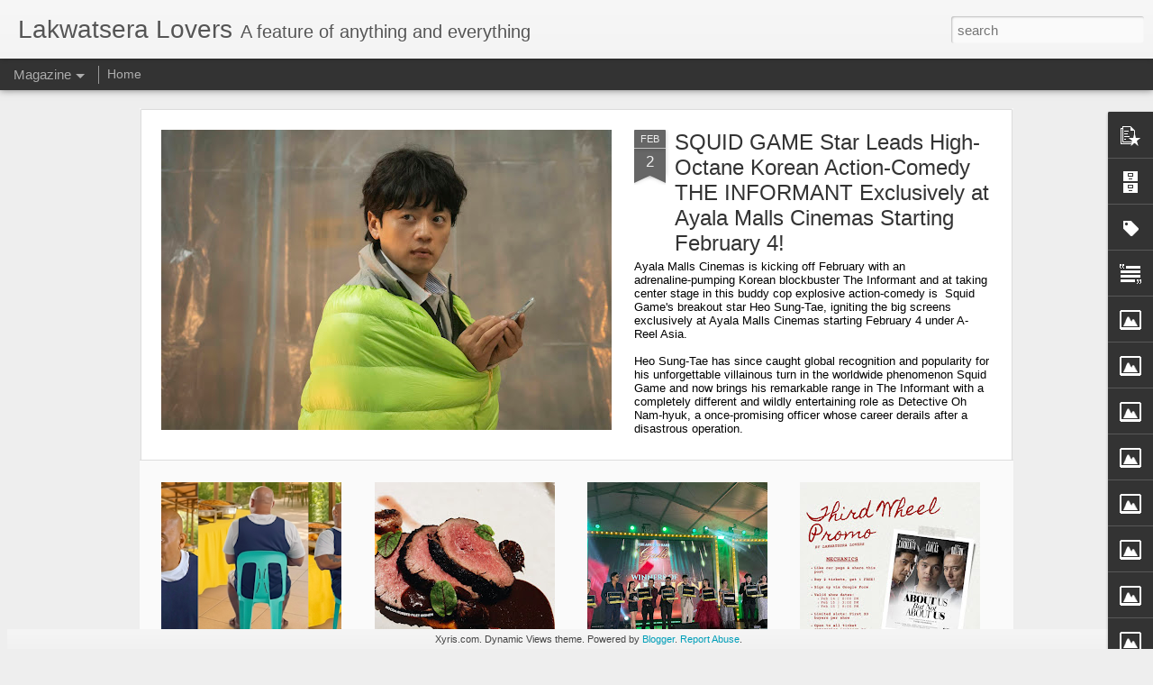

--- FILE ---
content_type: text/html; charset=UTF-8
request_url: https://www.lakwatseralovers.com/b/stats?style=BLACK_TRANSPARENT&timeRange=ALL_TIME&token=APq4FmBu0F_e5lIW5-JNYseGwpBV9CzlfzxSD3WZ1d0Ua0NCwTdomYMMhKdoP0OqJxrkGRbltATsJ7Xxn7iWF0-FNl2ZbCYV0w&v=0&action=initial&widgetId=Stats1&responseType=js
body_size: 24
content:
{"total":10942441,"sparklineOptions":{"backgroundColor":{"fillOpacity":0.1,"fill":"#000000"},"series":[{"areaOpacity":0.3,"color":"#202020"}]},"sparklineData":[[0,61],[1,69],[2,73],[3,77],[4,79],[5,91],[6,64],[7,67],[8,70],[9,69],[10,67],[11,78],[12,89],[13,84],[14,77],[15,81],[16,91],[17,74],[18,17],[19,61],[20,66],[21,66],[22,39],[23,80],[24,76],[25,73],[26,75],[27,70],[28,100],[29,4]],"nextTickMs":15189}

--- FILE ---
content_type: text/html; charset=UTF-8
request_url: https://www.lakwatseralovers.com/b/stats?style=BLACK_TRANSPARENT&timeRange=ALL_TIME&token=APq4FmCC7B96rdwUGrXVYDSpq0DaXcsUv9miTpJyPDa9wU3rvpNBZd956dktFe9C0x4uyCKSe5vp42KVzYDAOz9nukEVQDqwZA&v=0&action=initial&widgetId=Stats1&responseType=js
body_size: 20
content:
{"total":10942441,"sparklineOptions":{"backgroundColor":{"fillOpacity":0.1,"fill":"#000000"},"series":[{"areaOpacity":0.3,"color":"#202020"}]},"sparklineData":[[0,61],[1,69],[2,73],[3,77],[4,79],[5,91],[6,64],[7,67],[8,70],[9,69],[10,67],[11,78],[12,89],[13,84],[14,77],[15,81],[16,91],[17,74],[18,17],[19,61],[20,66],[21,66],[22,39],[23,80],[24,76],[25,73],[26,75],[27,70],[28,100],[29,4]],"nextTickMs":15189}

--- FILE ---
content_type: text/javascript; charset=UTF-8
request_url: https://www.lakwatseralovers.com/?v=0&action=initial&widgetId=Image4&responseType=js&xssi_token=AOuZoY7ZlvVdz9gm3HEVAMx3wOUZzrAncg%3A1770080451186
body_size: 121
content:
try {
_WidgetManager._HandleControllerResult('Image4', 'initial',{'title': 'Warner Brothers Pictures', 'width': 190, 'height': 145, 'sourceUrl': 'https://blogger.googleusercontent.com/img/b/R29vZ2xl/AVvXsEgcAt70hrsyiN9CfcoxVlq8IMO8VNGEbMkn9L-wZWf99dL51rmQ__cO_3AYBUnEbawSm3YPTL5E3sYHmIr-s_sHsZXBJLtmaRwzbbdl0LVoXJPK7OsKb5xOs_pZKNYhI4i6Wkjh1ZvJtc0/s190/warner-bros-pictures-logo2.jpg', 'caption': 'Facebook Page', 'link': 'www.facebook.com/warnerbrosphils', 'shrinkToFit': false, 'sectionWidth': 190});
} catch (e) {
  if (typeof log != 'undefined') {
    log('HandleControllerResult failed: ' + e);
  }
}


--- FILE ---
content_type: text/javascript; charset=UTF-8
request_url: https://www.lakwatseralovers.com/?v=0&action=initial&widgetId=Stats1&responseType=js&xssi_token=AOuZoY7ZlvVdz9gm3HEVAMx3wOUZzrAncg%3A1770080451186
body_size: 40
content:
try {
_WidgetManager._HandleControllerResult('Stats1', 'initial',{'title': 'Visitors', 'showGraphicalCounter': false, 'showAnimatedCounter': false, 'showSparkline': true, 'statsUrl': '//www.lakwatseralovers.com/b/stats?style\x3dBLACK_TRANSPARENT\x26timeRange\x3dALL_TIME\x26token\x3dAPq4FmCC7B96rdwUGrXVYDSpq0DaXcsUv9miTpJyPDa9wU3rvpNBZd956dktFe9C0x4uyCKSe5vp42KVzYDAOz9nukEVQDqwZA'});
} catch (e) {
  if (typeof log != 'undefined') {
    log('HandleControllerResult failed: ' + e);
  }
}


--- FILE ---
content_type: text/javascript; charset=UTF-8
request_url: https://www.lakwatseralovers.com/?v=0&action=initial&widgetId=Label1&responseType=js&xssi_token=AOuZoY7ZlvVdz9gm3HEVAMx3wOUZzrAncg%3A1770080451186
body_size: 63045
content:
try {
_WidgetManager._HandleControllerResult('Label1', 'initial',{'title': 'Labels', 'display': 'list', 'showFreqNumbers': false, 'labels': [{'name': '\x26lt;JUNG KOOK: I AM STILL\x26gt; THE ORIGINAL', 'count': 1, 'cssSize': 1, 'url': 'https://www.lakwatseralovers.com/search/label/%3CJUNG%20KOOK%3A%20I%20AM%20STILL%3E%20THE%20ORIGINAL'}, {'name': '10 Cloverfield Lane', 'count': 8, 'cssSize': 2, 'url': 'https://www.lakwatseralovers.com/search/label/10%20Cloverfield%20Lane'}, {'name': '100 Awit Para Kay Stella', 'count': 1, 'cssSize': 1, 'url': 'https://www.lakwatseralovers.com/search/label/100%20Awit%20Para%20Kay%20Stella'}, {'name': '100 Tula Para Kay Stella', 'count': 1, 'cssSize': 1, 'url': 'https://www.lakwatseralovers.com/search/label/100%20Tula%20Para%20Kay%20Stella'}, {'name': '10CM', 'count': 1, 'cssSize': 1, 'url': 'https://www.lakwatseralovers.com/search/label/10CM'}, {'name': '12 Strong', 'count': 2, 'cssSize': 1, 'url': 'https://www.lakwatseralovers.com/search/label/12%20Strong'}, {'name': '12 Years A Slave', 'count': 2, 'cssSize': 1, 'url': 'https://www.lakwatseralovers.com/search/label/12%20Years%20A%20Slave'}, {'name': '12.12: The Day', 'count': 1, 'cssSize': 1, 'url': 'https://www.lakwatseralovers.com/search/label/12.12%3A%20The%20Day'}, {'name': '13 Hours: The Secret Soldiers of Benghazi', 'count': 10, 'cssSize': 2, 'url': 'https://www.lakwatseralovers.com/search/label/13%20Hours%3A%20The%20Secret%20Soldiers%20of%20Benghazi'}, {'name': '13 Reasons Why Season 2', 'count': 3, 'cssSize': 1, 'url': 'https://www.lakwatseralovers.com/search/label/13%20Reasons%20Why%20Season%202'}, {'name': '13 Reasons Why Season 3', 'count': 2, 'cssSize': 1, 'url': 'https://www.lakwatseralovers.com/search/label/13%20Reasons%20Why%20Season%203'}, {'name': '1521', 'count': 1, 'cssSize': 1, 'url': 'https://www.lakwatseralovers.com/search/label/1521'}, {'name': '19', 'count': 1, 'cssSize': 1, 'url': 'https://www.lakwatseralovers.com/search/label/19'}, {'name': '1917', 'count': 7, 'cssSize': 2, 'url': 'https://www.lakwatseralovers.com/search/label/1917'}, {'name': '1st Ko si 3rd', 'count': 5, 'cssSize': 2, 'url': 'https://www.lakwatseralovers.com/search/label/1st%20Ko%20si%203rd'}, {'name': '2 Cool 2 Be 4gotten', 'count': 1, 'cssSize': 1, 'url': 'https://www.lakwatseralovers.com/search/label/2%20Cool%202%20Be%204gotten'}, {'name': '2 Guns', 'count': 7, 'cssSize': 2, 'url': 'https://www.lakwatseralovers.com/search/label/2%20Guns'}, {'name': '20th Century Fox', 'count': 4, 'cssSize': 2, 'url': 'https://www.lakwatseralovers.com/search/label/20th%20Century%20Fox'}, {'name': '20th Century Fox Philippines', 'count': 798, 'cssSize': 4, 'url': 'https://www.lakwatseralovers.com/search/label/20th%20Century%20Fox%20Philippines'}, {'name': '20th Century Studios', 'count': 27, 'cssSize': 2, 'url': 'https://www.lakwatseralovers.com/search/label/20th%20Century%20Studios'}, {'name': '22 Jump Street', 'count': 8, 'cssSize': 2, 'url': 'https://www.lakwatseralovers.com/search/label/22%20Jump%20Street'}, {'name': '28 Years Later', 'count': 5, 'cssSize': 2, 'url': 'https://www.lakwatseralovers.com/search/label/28%20Years%20Later'}, {'name': '28 Years Later: The Bone Temple', 'count': 4, 'cssSize': 2, 'url': 'https://www.lakwatseralovers.com/search/label/28%20Years%20Later%3A%20The%20Bone%20Temple'}, {'name': '2nd Avenue', 'count': 1, 'cssSize': 1, 'url': 'https://www.lakwatseralovers.com/search/label/2nd%20Avenue'}, {'name': '3 Days to Kill', 'count': 3, 'cssSize': 1, 'url': 'https://www.lakwatseralovers.com/search/label/3%20Days%20to%20Kill'}, {'name': '3:16 Media Network', 'count': 1, 'cssSize': 1, 'url': 'https://www.lakwatseralovers.com/search/label/3%3A16%20Media%20Network'}, {'name': '300:Rise of an Empire', 'count': 12, 'cssSize': 2, 'url': 'https://www.lakwatseralovers.com/search/label/300%3ARise%20of%20an%20Empire'}, {'name': '3000 Years of Longing', 'count': 3, 'cssSize': 1, 'url': 'https://www.lakwatseralovers.com/search/label/3000%20Years%20of%20Longing'}, {'name': '316 Media Network', 'count': 1, 'cssSize': 1, 'url': 'https://www.lakwatseralovers.com/search/label/316%20Media%20Network'}, {'name': '4 Days', 'count': 2, 'cssSize': 1, 'url': 'https://www.lakwatseralovers.com/search/label/4%20Days'}, {'name': '400 Days', 'count': 5, 'cssSize': 2, 'url': 'https://www.lakwatseralovers.com/search/label/400%20Days'}, {'name': '47 Meters Down', 'count': 1, 'cssSize': 1, 'url': 'https://www.lakwatseralovers.com/search/label/47%20Meters%20Down'}, {'name': '47 Ronin', 'count': 6, 'cssSize': 2, 'url': 'https://www.lakwatseralovers.com/search/label/47%20Ronin'}, {'name': '4DX', 'count': 1, 'cssSize': 1, 'url': 'https://www.lakwatseralovers.com/search/label/4DX'}, {'name': '5 Seconds of Summer', 'count': 1, 'cssSize': 1, 'url': 'https://www.lakwatseralovers.com/search/label/5%20Seconds%20of%20Summer'}, {'name': '52 Weeks', 'count': 2, 'cssSize': 1, 'url': 'https://www.lakwatseralovers.com/search/label/52%20Weeks'}, {'name': '6 Underground', 'count': 2, 'cssSize': 1, 'url': 'https://www.lakwatseralovers.com/search/label/6%20Underground'}, {'name': '65', 'count': 5, 'cssSize': 2, 'url': 'https://www.lakwatseralovers.com/search/label/65'}, {'name': '69 + 1', 'count': 1, 'cssSize': 1, 'url': 'https://www.lakwatseralovers.com/search/label/69%20%2B%201'}, {'name': '7-Eleven', 'count': 1, 'cssSize': 1, 'url': 'https://www.lakwatseralovers.com/search/label/7-Eleven'}, {'name': '7-Eleven City Cafe', 'count': 1, 'cssSize': 1, 'url': 'https://www.lakwatseralovers.com/search/label/7-Eleven%20City%20Cafe'}, {'name': '7K Entertainment', 'count': 1, 'cssSize': 1, 'url': 'https://www.lakwatseralovers.com/search/label/7K%20Entertainment'}, {'name': '7k Sounds', 'count': 1, 'cssSize': 1, 'url': 'https://www.lakwatseralovers.com/search/label/7k%20Sounds'}, {'name': '888 Films International', 'count': 12, 'cssSize': 2, 'url': 'https://www.lakwatseralovers.com/search/label/888%20Films%20International'}, {'name': '9/11', 'count': 2, 'cssSize': 1, 'url': 'https://www.lakwatseralovers.com/search/label/9%2F11'}, {'name': '901 Studios', 'count': 1, 'cssSize': 1, 'url': 'https://www.lakwatseralovers.com/search/label/901%20Studios'}, {'name': 'A and Q Films', 'count': 1, 'cssSize': 1, 'url': 'https://www.lakwatseralovers.com/search/label/A%20and%20Q%20Films'}, {'name': 'A Bad Moms Christmas', 'count': 1, 'cssSize': 1, 'url': 'https://www.lakwatseralovers.com/search/label/A%20Bad%20Moms%20Christmas'}, {'name': 'A Beautiful Day in the Neighborhood', 'count': 2, 'cssSize': 1, 'url': 'https://www.lakwatseralovers.com/search/label/A%20Beautiful%20Day%20in%20the%20Neighborhood'}, {'name': 'A Big Bold Beautiful Journey', 'count': 3, 'cssSize': 1, 'url': 'https://www.lakwatseralovers.com/search/label/A%20Big%20Bold%20Beautiful%20Journey'}, {'name': 'A Christmas Prince: The Royal Wedding', 'count': 1, 'cssSize': 1, 'url': 'https://www.lakwatseralovers.com/search/label/A%20Christmas%20Prince%3A%20The%20Royal%20Wedding'}, {'name': 'A Complete Unknown', 'count': 1, 'cssSize': 1, 'url': 'https://www.lakwatseralovers.com/search/label/A%20Complete%20Unknown'}, {'name': 'A Cure for Wellness', 'count': 5, 'cssSize': 2, 'url': 'https://www.lakwatseralovers.com/search/label/A%20Cure%20for%20Wellness'}, {'name': 'A Divine Comedy', 'count': 1, 'cssSize': 1, 'url': 'https://www.lakwatseralovers.com/search/label/A%20Divine%20Comedy'}, {'name': 'A Dog\x26#39;s Journey', 'count': 7, 'cssSize': 2, 'url': 'https://www.lakwatseralovers.com/search/label/A%20Dog%27s%20Journey'}, {'name': 'A Dog\x26#39;s Purpose', 'count': 8, 'cssSize': 2, 'url': 'https://www.lakwatseralovers.com/search/label/A%20Dog%27s%20Purpose'}, {'name': 'A Dog\x26#39;s Way Home', 'count': 6, 'cssSize': 2, 'url': 'https://www.lakwatseralovers.com/search/label/A%20Dog%27s%20Way%20Home'}, {'name': 'A Family Man', 'count': 2, 'cssSize': 1, 'url': 'https://www.lakwatseralovers.com/search/label/A%20Family%20Man'}, {'name': 'A Hard Day', 'count': 1, 'cssSize': 1, 'url': 'https://www.lakwatseralovers.com/search/label/A%20Hard%20Day'}, {'name': 'A Haunted House 2', 'count': 1, 'cssSize': 1, 'url': 'https://www.lakwatseralovers.com/search/label/A%20Haunted%20House%202'}, {'name': 'A Haunting in Venice', 'count': 2, 'cssSize': 1, 'url': 'https://www.lakwatseralovers.com/search/label/A%20Haunting%20in%20Venice'}, {'name': 'A Hologram for the King', 'count': 3, 'cssSize': 1, 'url': 'https://www.lakwatseralovers.com/search/label/A%20Hologram%20for%20the%20King'}, {'name': 'A Kind of Murder', 'count': 2, 'cssSize': 1, 'url': 'https://www.lakwatseralovers.com/search/label/A%20Kind%20of%20Murder'}, {'name': 'A Korean Odyssey', 'count': 1, 'cssSize': 1, 'url': 'https://www.lakwatseralovers.com/search/label/A%20Korean%20Odyssey'}, {'name': 'A Man Called Otto', 'count': 5, 'cssSize': 2, 'url': 'https://www.lakwatseralovers.com/search/label/A%20Man%20Called%20Otto'}, {'name': 'A Mermaid For Christmas', 'count': 1, 'cssSize': 1, 'url': 'https://www.lakwatseralovers.com/search/label/A%20Mermaid%20For%20Christmas'}, {'name': 'A Million Ways to Die in the West', 'count': 5, 'cssSize': 2, 'url': 'https://www.lakwatseralovers.com/search/label/A%20Million%20Ways%20to%20Die%20in%20the%20West'}, {'name': 'A Minecraft Movie', 'count': 6, 'cssSize': 2, 'url': 'https://www.lakwatseralovers.com/search/label/A%20Minecraft%20Movie'}, {'name': 'A Mistress\u2019 Guide to Moving On', 'count': 1, 'cssSize': 1, 'url': 'https://www.lakwatseralovers.com/search/label/A%20Mistress%E2%80%99%20Guide%20to%20Moving%20On'}, {'name': 'A Monster Calls', 'count': 2, 'cssSize': 1, 'url': 'https://www.lakwatseralovers.com/search/label/A%20Monster%20Calls'}, {'name': 'A Quiet Place', 'count': 10, 'cssSize': 2, 'url': 'https://www.lakwatseralovers.com/search/label/A%20Quiet%20Place'}, {'name': 'A Quiet Place Day One', 'count': 6, 'cssSize': 2, 'url': 'https://www.lakwatseralovers.com/search/label/A%20Quiet%20Place%20Day%20One'}, {'name': 'A Quiet Place Part 2', 'count': 11, 'cssSize': 2, 'url': 'https://www.lakwatseralovers.com/search/label/A%20Quiet%20Place%20Part%202'}, {'name': 'A Real Pain', 'count': 3, 'cssSize': 1, 'url': 'https://www.lakwatseralovers.com/search/label/A%20Real%20Pain'}, {'name': 'A Second Chance', 'count': 1, 'cssSize': 1, 'url': 'https://www.lakwatseralovers.com/search/label/A%20Second%20Chance'}, {'name': 'A Series of Unfortunate Events', 'count': 3, 'cssSize': 1, 'url': 'https://www.lakwatseralovers.com/search/label/A%20Series%20of%20Unfortunate%20Events'}, {'name': 'A Shop For Killers', 'count': 1, 'cssSize': 1, 'url': 'https://www.lakwatseralovers.com/search/label/A%20Shop%20For%20Killers'}, {'name': 'A Silent Voice', 'count': 2, 'cssSize': 1, 'url': 'https://www.lakwatseralovers.com/search/label/A%20Silent%20Voice'}, {'name': 'A Simple Favor', 'count': 3, 'cssSize': 1, 'url': 'https://www.lakwatseralovers.com/search/label/A%20Simple%20Favor'}, {'name': 'A Star is Born', 'count': 8, 'cssSize': 2, 'url': 'https://www.lakwatseralovers.com/search/label/A%20Star%20is%20Born'}, {'name': 'A Walk Among the Tombstones', 'count': 1, 'cssSize': 1, 'url': 'https://www.lakwatseralovers.com/search/label/A%20Walk%20Among%20the%20Tombstones'}, {'name': 'A Werewolf Boy', 'count': 1, 'cssSize': 1, 'url': 'https://www.lakwatseralovers.com/search/label/A%20Werewolf%20Boy'}, {'name': 'A Wrinkle in Time', 'count': 10, 'cssSize': 2, 'url': 'https://www.lakwatseralovers.com/search/label/A%20Wrinkle%20in%20Time'}, {'name': 'A.R.C.H.I.E.', 'count': 2, 'cssSize': 1, 'url': 'https://www.lakwatseralovers.com/search/label/A.R.C.H.I.E.'}, {'name': 'A1', 'count': 5, 'cssSize': 2, 'url': 'https://www.lakwatseralovers.com/search/label/A1'}, {'name': 'Aaron Eckhart', 'count': 11, 'cssSize': 2, 'url': 'https://www.lakwatseralovers.com/search/label/Aaron%20Eckhart'}, {'name': 'Aaron Paul', 'count': 1, 'cssSize': 1, 'url': 'https://www.lakwatseralovers.com/search/label/Aaron%20Paul'}, {'name': 'Aaron Taylor-Johnson', 'count': 3, 'cssSize': 1, 'url': 'https://www.lakwatseralovers.com/search/label/Aaron%20Taylor-Johnson'}, {'name': 'Abaddon', 'count': 3, 'cssSize': 1, 'url': 'https://www.lakwatseralovers.com/search/label/Abaddon'}, {'name': 'Abay Babes', 'count': 2, 'cssSize': 1, 'url': 'https://www.lakwatseralovers.com/search/label/Abay%20Babes'}, {'name': 'Abbie Cornish', 'count': 1, 'cssSize': 1, 'url': 'https://www.lakwatseralovers.com/search/label/Abbie%20Cornish'}, {'name': 'Abe Nida', 'count': 1, 'cssSize': 1, 'url': 'https://www.lakwatseralovers.com/search/label/Abe%20Nida'}, {'name': 'Abenida', 'count': 1, 'cssSize': 1, 'url': 'https://www.lakwatseralovers.com/search/label/Abenida'}, {'name': 'Abi Marquez', 'count': 2, 'cssSize': 1, 'url': 'https://www.lakwatseralovers.com/search/label/Abi%20Marquez'}, {'name': 'Abigail', 'count': 5, 'cssSize': 2, 'url': 'https://www.lakwatseralovers.com/search/label/Abigail'}, {'name': 'Abigail Breslin', 'count': 7, 'cssSize': 2, 'url': 'https://www.lakwatseralovers.com/search/label/Abigail%20Breslin'}, {'name': 'Abominable', 'count': 9, 'cssSize': 2, 'url': 'https://www.lakwatseralovers.com/search/label/Abominable'}, {'name': 'About Last Night', 'count': 1, 'cssSize': 1, 'url': 'https://www.lakwatseralovers.com/search/label/About%20Last%20Night'}, {'name': 'About Us But Not About Us', 'count': 3, 'cssSize': 1, 'url': 'https://www.lakwatseralovers.com/search/label/About%20Us%20But%20Not%20About%20Us'}, {'name': 'Absolutely Anything', 'count': 6, 'cssSize': 2, 'url': 'https://www.lakwatseralovers.com/search/label/Absolutely%20Anything'}, {'name': 'Abyss', 'count': 1, 'cssSize': 1, 'url': 'https://www.lakwatseralovers.com/search/label/Abyss'}, {'name': 'Accidental Love', 'count': 2, 'cssSize': 1, 'url': 'https://www.lakwatseralovers.com/search/label/Accidental%20Love'}, {'name': 'Acer', 'count': 2, 'cssSize': 1, 'url': 'https://www.lakwatseralovers.com/search/label/Acer'}, {'name': 'Across The Crescent Moon', 'count': 2, 'cssSize': 1, 'url': 'https://www.lakwatseralovers.com/search/label/Across%20The%20Crescent%20Moon'}, {'name': 'Ad Astra', 'count': 2, 'cssSize': 1, 'url': 'https://www.lakwatseralovers.com/search/label/Ad%20Astra'}, {'name': 'Adam Devine', 'count': 3, 'cssSize': 1, 'url': 'https://www.lakwatseralovers.com/search/label/Adam%20Devine'}, {'name': 'Adam Driver', 'count': 4, 'cssSize': 2, 'url': 'https://www.lakwatseralovers.com/search/label/Adam%20Driver'}, {'name': 'Adam Levine', 'count': 2, 'cssSize': 1, 'url': 'https://www.lakwatseralovers.com/search/label/Adam%20Levine'}, {'name': 'Adam Sandler', 'count': 27, 'cssSize': 2, 'url': 'https://www.lakwatseralovers.com/search/label/Adam%20Sandler'}, {'name': 'Adam Scott', 'count': 1, 'cssSize': 1, 'url': 'https://www.lakwatseralovers.com/search/label/Adam%20Scott'}, {'name': 'Adan', 'count': 1, 'cssSize': 1, 'url': 'https://www.lakwatseralovers.com/search/label/Adan'}, {'name': 'Adelaide Clemens', 'count': 3, 'cssSize': 1, 'url': 'https://www.lakwatseralovers.com/search/label/Adelaide%20Clemens'}, {'name': 'Ado SPECIAL LIVE 2024', 'count': 1, 'cssSize': 1, 'url': 'https://www.lakwatseralovers.com/search/label/Ado%20SPECIAL%20LIVE%202024'}, {'name': 'Ado WORLD TOUR 2025', 'count': 1, 'cssSize': 1, 'url': 'https://www.lakwatseralovers.com/search/label/Ado%20WORLD%20TOUR%202025'}, {'name': 'Adrien Brody', 'count': 4, 'cssSize': 2, 'url': 'https://www.lakwatseralovers.com/search/label/Adrien%20Brody'}, {'name': 'Adrift', 'count': 2, 'cssSize': 1, 'url': 'https://www.lakwatseralovers.com/search/label/Adrift'}, {'name': 'After The Ball', 'count': 1, 'cssSize': 1, 'url': 'https://www.lakwatseralovers.com/search/label/After%20The%20Ball'}, {'name': 'After The Wedding', 'count': 4, 'cssSize': 2, 'url': 'https://www.lakwatseralovers.com/search/label/After%20The%20Wedding'}, {'name': 'Aga Muhlach', 'count': 4, 'cssSize': 2, 'url': 'https://www.lakwatseralovers.com/search/label/Aga%20Muhlach'}, {'name': 'Agatha All Along', 'count': 1, 'cssSize': 1, 'url': 'https://www.lakwatseralovers.com/search/label/Agatha%20All%20Along'}, {'name': 'Agot Isidro', 'count': 1, 'cssSize': 1, 'url': 'https://www.lakwatseralovers.com/search/label/Agot%20Isidro'}, {'name': 'Agsunta', 'count': 1, 'cssSize': 1, 'url': 'https://www.lakwatseralovers.com/search/label/Agsunta'}, {'name': 'Ahn Bo Hyun', 'count': 2, 'cssSize': 1, 'url': 'https://www.lakwatseralovers.com/search/label/Ahn%20Bo%20Hyun'}, {'name': 'Ahon Mahirap', 'count': 1, 'cssSize': 1, 'url': 'https://www.lakwatseralovers.com/search/label/Ahon%20Mahirap'}, {'name': 'Ahron Villena', 'count': 1, 'cssSize': 1, 'url': 'https://www.lakwatseralovers.com/search/label/Ahron%20Villena'}, {'name': 'Ai-Ai de las Alas', 'count': 8, 'cssSize': 2, 'url': 'https://www.lakwatseralovers.com/search/label/Ai-Ai%20de%20las%20Alas'}, {'name': 'Aicel Santos', 'count': 1, 'cssSize': 1, 'url': 'https://www.lakwatseralovers.com/search/label/Aicel%20Santos'}, {'name': 'Aiko Garcia', 'count': 2, 'cssSize': 1, 'url': 'https://www.lakwatseralovers.com/search/label/Aiko%20Garcia'}, {'name': 'Air', 'count': 5, 'cssSize': 2, 'url': 'https://www.lakwatseralovers.com/search/label/Air'}, {'name': 'Air Asia', 'count': 1, 'cssSize': 1, 'url': 'https://www.lakwatseralovers.com/search/label/Air%20Asia'}, {'name': 'Air Supply', 'count': 1, 'cssSize': 1, 'url': 'https://www.lakwatseralovers.com/search/label/Air%20Supply'}, {'name': 'AJ Raval', 'count': 2, 'cssSize': 1, 'url': 'https://www.lakwatseralovers.com/search/label/AJ%20Raval'}, {'name': 'Ajoomma', 'count': 1, 'cssSize': 1, 'url': 'https://www.lakwatseralovers.com/search/label/Ajoomma'}, {'name': 'Akihiro Blanco', 'count': 2, 'cssSize': 1, 'url': 'https://www.lakwatseralovers.com/search/label/Akihiro%20Blanco'}, {'name': 'Al Pacino', 'count': 1, 'cssSize': 1, 'url': 'https://www.lakwatseralovers.com/search/label/Al%20Pacino'}, {'name': 'Aladdin', 'count': 7, 'cssSize': 2, 'url': 'https://www.lakwatseralovers.com/search/label/Aladdin'}, {'name': 'Alagang Suki Fest 2025', 'count': 1, 'cssSize': 1, 'url': 'https://www.lakwatseralovers.com/search/label/Alagang%20Suki%20Fest%202025'}, {'name': 'Alami Nature Spa \x26amp; Wellness', 'count': 1, 'cssSize': 1, 'url': 'https://www.lakwatseralovers.com/search/label/Alami%20Nature%20Spa%20%26%20Wellness'}, {'name': 'Alan Arkin', 'count': 2, 'cssSize': 1, 'url': 'https://www.lakwatseralovers.com/search/label/Alan%20Arkin'}, {'name': 'Alapaap', 'count': 1, 'cssSize': 1, 'url': 'https://www.lakwatseralovers.com/search/label/Alapaap'}, {'name': 'Albert Martinez', 'count': 1, 'cssSize': 1, 'url': 'https://www.lakwatseralovers.com/search/label/Albert%20Martinez'}, {'name': 'Alchemy of Souls', 'count': 1, 'cssSize': 1, 'url': 'https://www.lakwatseralovers.com/search/label/Alchemy%20of%20Souls'}, {'name': 'Alden Richards', 'count': 6, 'cssSize': 2, 'url': 'https://www.lakwatseralovers.com/search/label/Alden%20Richards'}, {'name': 'Alec Baldwin', 'count': 1, 'cssSize': 1, 'url': 'https://www.lakwatseralovers.com/search/label/Alec%20Baldwin'}, {'name': 'Alessandra De Rossi', 'count': 5, 'cssSize': 2, 'url': 'https://www.lakwatseralovers.com/search/label/Alessandra%20De%20Rossi'}, {'name': 'Alex Gonzaga', 'count': 6, 'cssSize': 2, 'url': 'https://www.lakwatseralovers.com/search/label/Alex%20Gonzaga'}, {'name': 'Alex Medina', 'count': 1, 'cssSize': 1, 'url': 'https://www.lakwatseralovers.com/search/label/Alex%20Medina'}, {'name': 'Alexa Ilacad', 'count': 2, 'cssSize': 1, 'url': 'https://www.lakwatseralovers.com/search/label/Alexa%20Ilacad'}, {'name': 'Alexander Skarsgard', 'count': 2, 'cssSize': 1, 'url': 'https://www.lakwatseralovers.com/search/label/Alexander%20Skarsgard'}, {'name': 'Alexander the Terrible', 'count': 8, 'cssSize': 2, 'url': 'https://www.lakwatseralovers.com/search/label/Alexander%20the%20Terrible'}, {'name': 'Alexandra Daddario', 'count': 5, 'cssSize': 2, 'url': 'https://www.lakwatseralovers.com/search/label/Alexandra%20Daddario'}, {'name': 'Alexia N\xfa\xf1ez', 'count': 1, 'cssSize': 1, 'url': 'https://www.lakwatseralovers.com/search/label/Alexia%20N%C3%BA%C3%B1ez'}, {'name': 'Ali Asistio', 'count': 2, 'cssSize': 1, 'url': 'https://www.lakwatseralovers.com/search/label/Ali%20Asistio'}, {'name': 'Alice Dixon', 'count': 2, 'cssSize': 1, 'url': 'https://www.lakwatseralovers.com/search/label/Alice%20Dixon'}, {'name': 'Alice Through The Looking Glass', 'count': 8, 'cssSize': 2, 'url': 'https://www.lakwatseralovers.com/search/label/Alice%20Through%20The%20Looking%20Glass'}, {'name': 'Alicia Vikander', 'count': 11, 'cssSize': 2, 'url': 'https://www.lakwatseralovers.com/search/label/Alicia%20Vikander'}, {'name': 'Alien Covenant', 'count': 6, 'cssSize': 2, 'url': 'https://www.lakwatseralovers.com/search/label/Alien%20Covenant'}, {'name': 'Alien Earth', 'count': 1, 'cssSize': 1, 'url': 'https://www.lakwatseralovers.com/search/label/Alien%20Earth'}, {'name': 'Alien: Romulus', 'count': 4, 'cssSize': 2, 'url': 'https://www.lakwatseralovers.com/search/label/Alien%3A%20Romulus'}, {'name': 'Alison Brie', 'count': 3, 'cssSize': 1, 'url': 'https://www.lakwatseralovers.com/search/label/Alison%20Brie'}, {'name': 'Alisson Ross', 'count': 1, 'cssSize': 1, 'url': 'https://www.lakwatseralovers.com/search/label/Alisson%20Ross'}, {'name': 'Alita:Battle Angel', 'count': 9, 'cssSize': 2, 'url': 'https://www.lakwatseralovers.com/search/label/Alita%3ABattle%20Angel'}, {'name': 'Aliya Raymundo', 'count': 2, 'cssSize': 1, 'url': 'https://www.lakwatseralovers.com/search/label/Aliya%20Raymundo'}, {'name': 'Aljur Abrenica', 'count': 2, 'cssSize': 1, 'url': 'https://www.lakwatseralovers.com/search/label/Aljur%20Abrenica'}, {'name': 'All of You', 'count': 1, 'cssSize': 1, 'url': 'https://www.lakwatseralovers.com/search/label/All%20of%20You'}, {'name': 'All Souls Night', 'count': 2, 'cssSize': 1, 'url': 'https://www.lakwatseralovers.com/search/label/All%20Souls%20Night'}, {'name': 'All You Need is Pag-Ibig', 'count': 1, 'cssSize': 1, 'url': 'https://www.lakwatseralovers.com/search/label/All%20You%20Need%20is%20Pag-Ibig'}, {'name': 'Allegiant', 'count': 5, 'cssSize': 2, 'url': 'https://www.lakwatseralovers.com/search/label/Allegiant'}, {'name': 'Allen Dizon', 'count': 3, 'cssSize': 1, 'url': 'https://www.lakwatseralovers.com/search/label/Allen%20Dizon'}, {'name': 'Allied', 'count': 9, 'cssSize': 2, 'url': 'https://www.lakwatseralovers.com/search/label/Allied'}, {'name': 'Allison Brie', 'count': 1, 'cssSize': 1, 'url': 'https://www.lakwatseralovers.com/search/label/Allison%20Brie'}, {'name': 'Almost a Love STory', 'count': 1, 'cssSize': 1, 'url': 'https://www.lakwatseralovers.com/search/label/Almost%20a%20Love%20STory'}, {'name': 'Aloha', 'count': 2, 'cssSize': 1, 'url': 'https://www.lakwatseralovers.com/search/label/Aloha'}, {'name': 'Alone Together', 'count': 1, 'cssSize': 1, 'url': 'https://www.lakwatseralovers.com/search/label/Alone%20Together'}, {'name': 'Along With The Gods', 'count': 1, 'cssSize': 1, 'url': 'https://www.lakwatseralovers.com/search/label/Along%20With%20The%20Gods'}, {'name': 'Alpha', 'count': 6, 'cssSize': 2, 'url': 'https://www.lakwatseralovers.com/search/label/Alpha'}, {'name': 'Alpha The Right to Kill', 'count': 1, 'cssSize': 1, 'url': 'https://www.lakwatseralovers.com/search/label/Alpha%20The%20Right%20to%20Kill'}, {'name': 'Altered Carbon', 'count': 2, 'cssSize': 1, 'url': 'https://www.lakwatseralovers.com/search/label/Altered%20Carbon'}, {'name': 'Althea Riedas', 'count': 1, 'cssSize': 1, 'url': 'https://www.lakwatseralovers.com/search/label/Althea%20Riedas'}, {'name': 'ALV Films', 'count': 2, 'cssSize': 1, 'url': 'https://www.lakwatseralovers.com/search/label/ALV%20Films'}, {'name': 'Alvin and the Chipmunks: The Road Chip', 'count': 6, 'cssSize': 2, 'url': 'https://www.lakwatseralovers.com/search/label/Alvin%20and%20the%20Chipmunks%3A%20The%20Road%20Chip'}, {'name': 'Always Be My Maybe', 'count': 1, 'cssSize': 1, 'url': 'https://www.lakwatseralovers.com/search/label/Always%20Be%20My%20Maybe'}, {'name': 'Amaia', 'count': 35, 'cssSize': 3, 'url': 'https://www.lakwatseralovers.com/search/label/Amaia'}, {'name': 'Amanda Seyfried', 'count': 18, 'cssSize': 2, 'url': 'https://www.lakwatseralovers.com/search/label/Amanda%20Seyfried'}, {'name': 'Amanda Stenberg', 'count': 1, 'cssSize': 1, 'url': 'https://www.lakwatseralovers.com/search/label/Amanda%20Stenberg'}, {'name': 'Amara Shia', 'count': 1, 'cssSize': 1, 'url': 'https://www.lakwatseralovers.com/search/label/Amara%20Shia'}, {'name': 'Amber Heard', 'count': 1, 'cssSize': 1, 'url': 'https://www.lakwatseralovers.com/search/label/Amber%20Heard'}, {'name': 'Ambulance', 'count': 3, 'cssSize': 1, 'url': 'https://www.lakwatseralovers.com/search/label/Ambulance'}, {'name': 'American Assassin', 'count': 4, 'cssSize': 2, 'url': 'https://www.lakwatseralovers.com/search/label/American%20Assassin'}, {'name': 'American Born Chinese', 'count': 2, 'cssSize': 1, 'url': 'https://www.lakwatseralovers.com/search/label/American%20Born%20Chinese'}, {'name': 'American Heist', 'count': 3, 'cssSize': 1, 'url': 'https://www.lakwatseralovers.com/search/label/American%20Heist'}, {'name': 'American Made', 'count': 9, 'cssSize': 2, 'url': 'https://www.lakwatseralovers.com/search/label/American%20Made'}, {'name': 'American Pastoral', 'count': 2, 'cssSize': 1, 'url': 'https://www.lakwatseralovers.com/search/label/American%20Pastoral'}, {'name': 'American Sniper', 'count': 9, 'cssSize': 2, 'url': 'https://www.lakwatseralovers.com/search/label/American%20Sniper'}, {'name': 'American Ultra', 'count': 4, 'cssSize': 2, 'url': 'https://www.lakwatseralovers.com/search/label/American%20Ultra'}, {'name': 'Amityville: The Awakening', 'count': 1, 'cssSize': 1, 'url': 'https://www.lakwatseralovers.com/search/label/Amityville%3A%20The%20Awakening'}, {'name': 'Amiya Raya', 'count': 1, 'cssSize': 1, 'url': 'https://www.lakwatseralovers.com/search/label/Amiya%20Raya'}, {'name': 'Amsterdam', 'count': 1, 'cssSize': 1, 'url': 'https://www.lakwatseralovers.com/search/label/Amsterdam'}, {'name': 'Amy Adams', 'count': 11, 'cssSize': 2, 'url': 'https://www.lakwatseralovers.com/search/label/Amy%20Adams'}, {'name': 'Amy Poehler', 'count': 2, 'cssSize': 1, 'url': 'https://www.lakwatseralovers.com/search/label/Amy%20Poehler'}, {'name': 'Amy Schumer', 'count': 1, 'cssSize': 1, 'url': 'https://www.lakwatseralovers.com/search/label/Amy%20Schumer'}, {'name': 'An Inconvenient Sequel', 'count': 2, 'cssSize': 1, 'url': 'https://www.lakwatseralovers.com/search/label/An%20Inconvenient%20Sequel'}, {'name': 'Ana de Armas', 'count': 8, 'cssSize': 2, 'url': 'https://www.lakwatseralovers.com/search/label/Ana%20de%20Armas'}, {'name': 'Anaconda', 'count': 3, 'cssSize': 1, 'url': 'https://www.lakwatseralovers.com/search/label/Anaconda'}, {'name': 'And So It Begins', 'count': 1, 'cssSize': 1, 'url': 'https://www.lakwatseralovers.com/search/label/And%20So%20It%20Begins'}, {'name': 'And So It Goes', 'count': 3, 'cssSize': 1, 'url': 'https://www.lakwatseralovers.com/search/label/And%20So%20It%20Goes'}, {'name': 'Andi Eigenmann', 'count': 2, 'cssSize': 1, 'url': 'https://www.lakwatseralovers.com/search/label/Andi%20Eigenmann'}, {'name': 'Andor Season 2', 'count': 2, 'cssSize': 1, 'url': 'https://www.lakwatseralovers.com/search/label/Andor%20Season%202'}, {'name': 'Andre Paras', 'count': 1, 'cssSize': 1, 'url': 'https://www.lakwatseralovers.com/search/label/Andre%20Paras'}, {'name': 'Andre Yllana', 'count': 1, 'cssSize': 1, 'url': 'https://www.lakwatseralovers.com/search/label/Andre%20Yllana'}, {'name': 'Andrea Brillantes', 'count': 5, 'cssSize': 2, 'url': 'https://www.lakwatseralovers.com/search/label/Andrea%20Brillantes'}, {'name': 'Andrea Garcia', 'count': 1, 'cssSize': 1, 'url': 'https://www.lakwatseralovers.com/search/label/Andrea%20Garcia'}, {'name': 'Andrea Gutierrez', 'count': 2, 'cssSize': 1, 'url': 'https://www.lakwatseralovers.com/search/label/Andrea%20Gutierrez'}, {'name': 'Andres Muhlach', 'count': 6, 'cssSize': 2, 'url': 'https://www.lakwatseralovers.com/search/label/Andres%20Muhlach'}, {'name': 'Andrew E', 'count': 1, 'cssSize': 1, 'url': 'https://www.lakwatseralovers.com/search/label/Andrew%20E'}, {'name': 'Andrew Garfield', 'count': 14, 'cssSize': 2, 'url': 'https://www.lakwatseralovers.com/search/label/Andrew%20Garfield'}, {'name': 'Andy Lau', 'count': 1, 'cssSize': 1, 'url': 'https://www.lakwatseralovers.com/search/label/Andy%20Lau'}, {'name': 'Andy Samberg', 'count': 1, 'cssSize': 1, 'url': 'https://www.lakwatseralovers.com/search/label/Andy%20Samberg'}, {'name': 'Andy Serkis', 'count': 1, 'cssSize': 1, 'url': 'https://www.lakwatseralovers.com/search/label/Andy%20Serkis'}, {'name': 'Anello Philippines', 'count': 1, 'cssSize': 1, 'url': 'https://www.lakwatseralovers.com/search/label/Anello%20Philippines'}, {'name': 'Ang Araw sa Likod Mo', 'count': 3, 'cssSize': 1, 'url': 'https://www.lakwatseralovers.com/search/label/Ang%20Araw%20sa%20Likod%20Mo'}, {'name': 'Ang Babae Sa Likod Ng Face Mask', 'count': 12, 'cssSize': 2, 'url': 'https://www.lakwatseralovers.com/search/label/Ang%20Babae%20Sa%20Likod%20Ng%20Face%20Mask'}, {'name': 'Ang Babaeng Allergic sa Wifi', 'count': 1, 'cssSize': 1, 'url': 'https://www.lakwatseralovers.com/search/label/Ang%20Babaeng%20Allergic%20sa%20Wifi'}, {'name': 'Ang Babaeng Walang Pakiramdam', 'count': 1, 'cssSize': 1, 'url': 'https://www.lakwatseralovers.com/search/label/Ang%20Babaeng%20Walang%20Pakiramdam'}, {'name': 'Ang Dalawang Mrs. Reyes', 'count': 1, 'cssSize': 1, 'url': 'https://www.lakwatseralovers.com/search/label/Ang%20Dalawang%20Mrs.%20Reyes'}, {'name': 'Ang Hapis at Himagsik ni Hermano Puli', 'count': 1, 'cssSize': 1, 'url': 'https://www.lakwatseralovers.com/search/label/Ang%20Hapis%20at%20Himagsik%20ni%20Hermano%20Puli'}, {'name': 'Ang Huling Cha Cha ni ANita', 'count': 1, 'cssSize': 1, 'url': 'https://www.lakwatseralovers.com/search/label/Ang%20Huling%20Cha%20Cha%20ni%20ANita'}, {'name': 'Ang Ina Mo', 'count': 1, 'cssSize': 1, 'url': 'https://www.lakwatseralovers.com/search/label/Ang%20Ina%20Mo'}, {'name': 'Ang Lalaki Sa Likod Ng Profile', 'count': 8, 'cssSize': 2, 'url': 'https://www.lakwatseralovers.com/search/label/Ang%20Lalaki%20Sa%20Likod%20Ng%20Profile'}, {'name': 'Ang Larawan', 'count': 1, 'cssSize': 1, 'url': 'https://www.lakwatseralovers.com/search/label/Ang%20Larawan'}, {'name': 'Ang Manananggal sa Unit 23B', 'count': 1, 'cssSize': 1, 'url': 'https://www.lakwatseralovers.com/search/label/Ang%20Manananggal%20sa%20Unit%2023B'}, {'name': 'Ang Mutya ng Section E', 'count': 2, 'cssSize': 1, 'url': 'https://www.lakwatseralovers.com/search/label/Ang%20Mutya%20ng%20Section%20E'}, {'name': 'Ang Mutya ng Section E: The Dark Side', 'count': 1, 'cssSize': 1, 'url': 'https://www.lakwatseralovers.com/search/label/Ang%20Mutya%20ng%20Section%20E%3A%20The%20Dark%20Side'}, {'name': 'Ang Pagmumukadkad ni Mirasol', 'count': 1, 'cssSize': 1, 'url': 'https://www.lakwatseralovers.com/search/label/Ang%20Pagmumukadkad%20ni%20Mirasol'}, {'name': 'Ang Pamana: Bakuna ng Pag-asa', 'count': 1, 'cssSize': 1, 'url': 'https://www.lakwatseralovers.com/search/label/Ang%20Pamana%3A%20Bakuna%20ng%20Pag-asa'}, {'name': 'Ang Pambansang Third Wheel', 'count': 2, 'cssSize': 1, 'url': 'https://www.lakwatseralovers.com/search/label/Ang%20Pambansang%20Third%20Wheel'}, {'name': 'Ang Pamilyang Hindi Lumuluha', 'count': 1, 'cssSize': 1, 'url': 'https://www.lakwatseralovers.com/search/label/Ang%20Pamilyang%20Hindi%20Lumuluha'}, {'name': 'Ang Pangarap Kong Holdap', 'count': 2, 'cssSize': 1, 'url': 'https://www.lakwatseralovers.com/search/label/Ang%20Pangarap%20Kong%20Holdap'}, {'name': 'Angel Has Fallen', 'count': 2, 'cssSize': 1, 'url': 'https://www.lakwatseralovers.com/search/label/Angel%20Has%20Fallen'}, {'name': 'Angel Locsin', 'count': 2, 'cssSize': 1, 'url': 'https://www.lakwatseralovers.com/search/label/Angel%20Locsin'}, {'name': 'Angela Morena', 'count': 2, 'cssSize': 1, 'url': 'https://www.lakwatseralovers.com/search/label/Angela%20Morena'}, {'name': 'Angela Muji', 'count': 3, 'cssSize': 1, 'url': 'https://www.lakwatseralovers.com/search/label/Angela%20Muji'}, {'name': 'Angeli Khang', 'count': 2, 'cssSize': 1, 'url': 'https://www.lakwatseralovers.com/search/label/Angeli%20Khang'}, {'name': 'Angelica PAnganiban', 'count': 7, 'cssSize': 2, 'url': 'https://www.lakwatseralovers.com/search/label/Angelica%20PAnganiban'}, {'name': 'Angelina Jolie', 'count': 22, 'cssSize': 2, 'url': 'https://www.lakwatseralovers.com/search/label/Angelina%20Jolie'}, {'name': 'Angeline Quinto', 'count': 2, 'cssSize': 1, 'url': 'https://www.lakwatseralovers.com/search/label/Angeline%20Quinto'}, {'name': 'Angkas', 'count': 1, 'cssSize': 1, 'url': 'https://www.lakwatseralovers.com/search/label/Angkas'}, {'name': 'Angkasangga', 'count': 8, 'cssSize': 2, 'url': 'https://www.lakwatseralovers.com/search/label/Angkasangga'}, {'name': 'Angourie Rice', 'count': 1, 'cssSize': 1, 'url': 'https://www.lakwatseralovers.com/search/label/Angourie%20Rice'}, {'name': 'Angry Birds', 'count': 18, 'cssSize': 2, 'url': 'https://www.lakwatseralovers.com/search/label/Angry%20Birds'}, {'name': 'Angry Birds 2', 'count': 12, 'cssSize': 2, 'url': 'https://www.lakwatseralovers.com/search/label/Angry%20Birds%202'}, {'name': 'Animation', 'count': 105, 'cssSize': 3, 'url': 'https://www.lakwatseralovers.com/search/label/Animation'}, {'name': 'Anisama World 2025', 'count': 1, 'cssSize': 1, 'url': 'https://www.lakwatseralovers.com/search/label/Anisama%20World%202025'}, {'name': 'Anna', 'count': 1, 'cssSize': 1, 'url': 'https://www.lakwatseralovers.com/search/label/Anna'}, {'name': 'Anna Faris', 'count': 3, 'cssSize': 1, 'url': 'https://www.lakwatseralovers.com/search/label/Anna%20Faris'}, {'name': 'Anna Kendrick', 'count': 29, 'cssSize': 2, 'url': 'https://www.lakwatseralovers.com/search/label/Anna%20Kendrick'}, {'name': 'Anna Luna', 'count': 1, 'cssSize': 1, 'url': 'https://www.lakwatseralovers.com/search/label/Anna%20Luna'}, {'name': 'Anna Magkawas', 'count': 1, 'cssSize': 1, 'url': 'https://www.lakwatseralovers.com/search/label/Anna%20Magkawas'}, {'name': 'Annabelle', 'count': 8, 'cssSize': 2, 'url': 'https://www.lakwatseralovers.com/search/label/Annabelle'}, {'name': 'Annabelle 2', 'count': 12, 'cssSize': 2, 'url': 'https://www.lakwatseralovers.com/search/label/Annabelle%202'}, {'name': 'Annabelle 3', 'count': 1, 'cssSize': 1, 'url': 'https://www.lakwatseralovers.com/search/label/Annabelle%203'}, {'name': 'Annabelle Comes Home', 'count': 7, 'cssSize': 2, 'url': 'https://www.lakwatseralovers.com/search/label/Annabelle%20Comes%20Home'}, {'name': 'Anne Curtis', 'count': 12, 'cssSize': 2, 'url': 'https://www.lakwatseralovers.com/search/label/Anne%20Curtis'}, {'name': 'Anne Hathaway', 'count': 27, 'cssSize': 2, 'url': 'https://www.lakwatseralovers.com/search/label/Anne%20Hathaway'}, {'name': 'Annie', 'count': 10, 'cssSize': 2, 'url': 'https://www.lakwatseralovers.com/search/label/Annie'}, {'name': 'Annihilation', 'count': 2, 'cssSize': 1, 'url': 'https://www.lakwatseralovers.com/search/label/Annihilation'}, {'name': 'Anora', 'count': 1, 'cssSize': 1, 'url': 'https://www.lakwatseralovers.com/search/label/Anora'}, {'name': 'Another Simple Favor', 'count': 1, 'cssSize': 1, 'url': 'https://www.lakwatseralovers.com/search/label/Another%20Simple%20Favor'}, {'name': 'Ansel Elgort', 'count': 10, 'cssSize': 2, 'url': 'https://www.lakwatseralovers.com/search/label/Ansel%20Elgort'}, {'name': 'Ant Man', 'count': 14, 'cssSize': 2, 'url': 'https://www.lakwatseralovers.com/search/label/Ant%20Man'}, {'name': 'Ant-Man and the Wasp', 'count': 14, 'cssSize': 2, 'url': 'https://www.lakwatseralovers.com/search/label/Ant-Man%20and%20the%20Wasp'}, {'name': 'Ant-Man and the Wasp: Quantumania', 'count': 3, 'cssSize': 1, 'url': 'https://www.lakwatseralovers.com/search/label/Ant-Man%20and%20the%20Wasp%3A%20Quantumania'}, {'name': 'Anthony Hopkins', 'count': 3, 'cssSize': 1, 'url': 'https://www.lakwatseralovers.com/search/label/Anthony%20Hopkins'}, {'name': 'Anthony Mackie', 'count': 4, 'cssSize': 2, 'url': 'https://www.lakwatseralovers.com/search/label/Anthony%20Mackie'}, {'name': 'Anton Yelchin', 'count': 1, 'cssSize': 1, 'url': 'https://www.lakwatseralovers.com/search/label/Anton%20Yelchin'}, {'name': 'Antonio Banderas', 'count': 7, 'cssSize': 2, 'url': 'https://www.lakwatseralovers.com/search/label/Antonio%20Banderas'}, {'name': 'Any Name\u2019s Okay', 'count': 2, 'cssSize': 1, 'url': 'https://www.lakwatseralovers.com/search/label/Any%20Name%E2%80%99s%20Okay'}, {'name': 'Anya Taylor Joy', 'count': 1, 'cssSize': 1, 'url': 'https://www.lakwatseralovers.com/search/label/Anya%20Taylor%20Joy'}, {'name': 'Anyone But You', 'count': 4, 'cssSize': 2, 'url': 'https://www.lakwatseralovers.com/search/label/Anyone%20But%20You'}, {'name': 'AP Partylist', 'count': 1, 'cssSize': 1, 'url': 'https://www.lakwatseralovers.com/search/label/AP%20Partylist'}, {'name': 'Apartment 404', 'count': 1, 'cssSize': 1, 'url': 'https://www.lakwatseralovers.com/search/label/Apartment%20404'}, {'name': 'Apo Hapon', 'count': 2, 'cssSize': 1, 'url': 'https://www.lakwatseralovers.com/search/label/Apo%20Hapon'}, {'name': 'Apocalypse Child', 'count': 1, 'cssSize': 1, 'url': 'https://www.lakwatseralovers.com/search/label/Apocalypse%20Child'}, {'name': 'Apphle Celso', 'count': 1, 'cssSize': 1, 'url': 'https://www.lakwatseralovers.com/search/label/Apphle%20Celso'}, {'name': 'Apple Dy', 'count': 1, 'cssSize': 1, 'url': 'https://www.lakwatseralovers.com/search/label/Apple%20Dy'}, {'name': 'APT Entertainment', 'count': 2, 'cssSize': 1, 'url': 'https://www.lakwatseralovers.com/search/label/APT%20Entertainment'}, {'name': 'AQ Prime', 'count': 1, 'cssSize': 1, 'url': 'https://www.lakwatseralovers.com/search/label/AQ%20Prime'}, {'name': 'Aquaman', 'count': 15, 'cssSize': 2, 'url': 'https://www.lakwatseralovers.com/search/label/Aquaman'}, {'name': 'Aquaman and the Lost Kingdom', 'count': 6, 'cssSize': 2, 'url': 'https://www.lakwatseralovers.com/search/label/Aquaman%20and%20the%20Lost%20Kingdom'}, {'name': 'Aquaria', 'count': 1, 'cssSize': 1, 'url': 'https://www.lakwatseralovers.com/search/label/Aquaria'}, {'name': 'ARCE Tours \x26amp; Travel Inc', 'count': 1, 'cssSize': 1, 'url': 'https://www.lakwatseralovers.com/search/label/ARCE%20Tours%20%26%20Travel%20Inc'}, {'name': 'Arci Munoz', 'count': 1, 'cssSize': 1, 'url': 'https://www.lakwatseralovers.com/search/label/Arci%20Munoz'}, {'name': 'Arena Plus', 'count': 5, 'cssSize': 2, 'url': 'https://www.lakwatseralovers.com/search/label/Arena%20Plus'}, {'name': 'Argylle', 'count': 5, 'cssSize': 2, 'url': 'https://www.lakwatseralovers.com/search/label/Argylle'}, {'name': 'Ariana Grande', 'count': 2, 'cssSize': 1, 'url': 'https://www.lakwatseralovers.com/search/label/Ariana%20Grande'}, {'name': 'Arisaka', 'count': 1, 'cssSize': 1, 'url': 'https://www.lakwatseralovers.com/search/label/Arisaka'}, {'name': 'Arjo Atayde', 'count': 1, 'cssSize': 1, 'url': 'https://www.lakwatseralovers.com/search/label/Arjo%20Atayde'}, {'name': 'Armie Hammer', 'count': 7, 'cssSize': 2, 'url': 'https://www.lakwatseralovers.com/search/label/Armie%20Hammer'}, {'name': 'Arms \x26amp; The Dudes', 'count': 1, 'cssSize': 1, 'url': 'https://www.lakwatseralovers.com/search/label/Arms%20%26%20The%20Dudes'}, {'name': 'Army of the Dead', 'count': 1, 'cssSize': 1, 'url': 'https://www.lakwatseralovers.com/search/label/Army%20of%20the%20Dead'}, {'name': 'Arnell Ignacio', 'count': 1, 'cssSize': 1, 'url': 'https://www.lakwatseralovers.com/search/label/Arnell%20Ignacio'}, {'name': 'Arnold Schwarzenegger', 'count': 20, 'cssSize': 2, 'url': 'https://www.lakwatseralovers.com/search/label/Arnold%20Schwarzenegger'}, {'name': 'Aromagicare Therapy Oil', 'count': 1, 'cssSize': 1, 'url': 'https://www.lakwatseralovers.com/search/label/Aromagicare%20Therapy%20Oil'}, {'name': 'Arrival', 'count': 12, 'cssSize': 2, 'url': 'https://www.lakwatseralovers.com/search/label/Arrival'}, {'name': 'Arth', 'count': 1, 'cssSize': 1, 'url': 'https://www.lakwatseralovers.com/search/label/Arth'}, {'name': 'Arthdal Chronicles', 'count': 1, 'cssSize': 1, 'url': 'https://www.lakwatseralovers.com/search/label/Arthdal%20Chronicles'}, {'name': 'Arthdal Chronicles: The Sword of Aramun', 'count': 1, 'cssSize': 1, 'url': 'https://www.lakwatseralovers.com/search/label/Arthdal%20Chronicles%3A%20The%20Sword%20of%20Aramun'}, {'name': 'Arthur Nery', 'count': 2, 'cssSize': 1, 'url': 'https://www.lakwatseralovers.com/search/label/Arthur%20Nery'}, {'name': 'Arthury Nery', 'count': 1, 'cssSize': 1, 'url': 'https://www.lakwatseralovers.com/search/label/Arthury%20Nery'}, {'name': 'Arvic Tan', 'count': 1, 'cssSize': 1, 'url': 'https://www.lakwatseralovers.com/search/label/Arvic%20Tan'}, {'name': 'As Above So Below', 'count': 3, 'cssSize': 1, 'url': 'https://www.lakwatseralovers.com/search/label/As%20Above%20So%20Below'}, {'name': 'As Long As We Both Shall Live', 'count': 1, 'cssSize': 1, 'url': 'https://www.lakwatseralovers.com/search/label/As%20Long%20As%20We%20Both%20Shall%20Live'}, {'name': 'Asa Butterfield', 'count': 5, 'cssSize': 2, 'url': 'https://www.lakwatseralovers.com/search/label/Asa%20Butterfield'}, {'name': 'Ascof', 'count': 1, 'cssSize': 1, 'url': 'https://www.lakwatseralovers.com/search/label/Ascof'}, {'name': 'Ashley Benson', 'count': 1, 'cssSize': 1, 'url': 'https://www.lakwatseralovers.com/search/label/Ashley%20Benson'}, {'name': 'Ashley Greene', 'count': 5, 'cssSize': 2, 'url': 'https://www.lakwatseralovers.com/search/label/Ashley%20Greene'}, {'name': 'Ashley Judd', 'count': 1, 'cssSize': 1, 'url': 'https://www.lakwatseralovers.com/search/label/Ashley%20Judd'}, {'name': 'Ashtine Olviga', 'count': 7, 'cssSize': 2, 'url': 'https://www.lakwatseralovers.com/search/label/Ashtine%20Olviga'}, {'name': 'Ashton Kutcher', 'count': 2, 'cssSize': 1, 'url': 'https://www.lakwatseralovers.com/search/label/Ashton%20Kutcher'}, {'name': 'Assassins Creed', 'count': 7, 'cssSize': 2, 'url': 'https://www.lakwatseralovers.com/search/label/Assassins%20Creed'}, {'name': 'Asterisk Entertainment', 'count': 1, 'cssSize': 1, 'url': 'https://www.lakwatseralovers.com/search/label/Asterisk%20Entertainment'}, {'name': 'Asterix Land of the Gods', 'count': 1, 'cssSize': 1, 'url': 'https://www.lakwatseralovers.com/search/label/Asterix%20Land%20of%20the%20Gods'}, {'name': 'Asterix: The Mansions of the Gods', 'count': 1, 'cssSize': 1, 'url': 'https://www.lakwatseralovers.com/search/label/Asterix%3A%20The%20Mansions%20of%20the%20Gods'}, {'name': 'Asterra', 'count': 7, 'cssSize': 2, 'url': 'https://www.lakwatseralovers.com/search/label/Asterra'}, {'name': 'Astrid Lee', 'count': 1, 'cssSize': 1, 'url': 'https://www.lakwatseralovers.com/search/label/Astrid%20Lee'}, {'name': 'Asuang', 'count': 1, 'cssSize': 1, 'url': 'https://www.lakwatseralovers.com/search/label/Asuang'}, {'name': 'Aswang', 'count': 1, 'cssSize': 1, 'url': 'https://www.lakwatseralovers.com/search/label/Aswang'}, {'name': 'Atasha Muhlach', 'count': 2, 'cssSize': 1, 'url': 'https://www.lakwatseralovers.com/search/label/Atasha%20Muhlach'}, {'name': 'Ataska', 'count': 1, 'cssSize': 1, 'url': 'https://www.lakwatseralovers.com/search/label/Ataska'}, {'name': 'ATEEZ [TOWARDS THE LIGHT: WILL TO POWER]', 'count': 1, 'cssSize': 1, 'url': 'https://www.lakwatseralovers.com/search/label/ATEEZ%20%5BTOWARDS%20THE%20LIGHT%3A%20WILL%20TO%20POWER%5D'}, {'name': 'Athlete', 'count': 1, 'cssSize': 1, 'url': 'https://www.lakwatseralovers.com/search/label/Athlete'}, {'name': 'Atomic Blonde', 'count': 3, 'cssSize': 1, 'url': 'https://www.lakwatseralovers.com/search/label/Atomic%20Blonde'}, {'name': 'Attack on Titan', 'count': 5, 'cssSize': 2, 'url': 'https://www.lakwatseralovers.com/search/label/Attack%20on%20Titan'}, {'name': 'Attack on Titan 2: End of the World', 'count': 2, 'cssSize': 1, 'url': 'https://www.lakwatseralovers.com/search/label/Attack%20on%20Titan%202%3A%20End%20of%20the%20World'}, {'name': 'Atypical', 'count': 1, 'cssSize': 1, 'url': 'https://www.lakwatseralovers.com/search/label/Atypical'}, {'name': 'Aubrey Caraan', 'count': 1, 'cssSize': 1, 'url': 'https://www.lakwatseralovers.com/search/label/Aubrey%20Caraan'}, {'name': 'Aubrey Plaza', 'count': 2, 'cssSize': 1, 'url': 'https://www.lakwatseralovers.com/search/label/Aubrey%20Plaza'}, {'name': 'Audrey Avila', 'count': 1, 'cssSize': 1, 'url': 'https://www.lakwatseralovers.com/search/label/Audrey%20Avila'}, {'name': 'Aura Wellness \x26amp; Spa', 'count': 1, 'cssSize': 1, 'url': 'https://www.lakwatseralovers.com/search/label/Aura%20Wellness%20%26%20Spa'}, {'name': 'Auro Chocolate', 'count': 1, 'cssSize': 1, 'url': 'https://www.lakwatseralovers.com/search/label/Auro%20Chocolate'}, {'name': 'Aurora', 'count': 2, 'cssSize': 1, 'url': 'https://www.lakwatseralovers.com/search/label/Aurora'}, {'name': 'Aurora Music Festival 2024', 'count': 3, 'cssSize': 1, 'url': 'https://www.lakwatseralovers.com/search/label/Aurora%20Music%20Festival%202024'}, {'name': 'Aurora Music Festival 2025', 'count': 4, 'cssSize': 2, 'url': 'https://www.lakwatseralovers.com/search/label/Aurora%20Music%20Festival%202025'}, {'name': 'Austin Butler', 'count': 2, 'cssSize': 1, 'url': 'https://www.lakwatseralovers.com/search/label/Austin%20Butler'}, {'name': 'AutoDeal', 'count': 1, 'cssSize': 1, 'url': 'https://www.lakwatseralovers.com/search/label/AutoDeal'}, {'name': 'Automata', 'count': 1, 'cssSize': 1, 'url': 'https://www.lakwatseralovers.com/search/label/Automata'}, {'name': 'Avatar', 'count': 1, 'cssSize': 1, 'url': 'https://www.lakwatseralovers.com/search/label/Avatar'}, {'name': 'Avatar: Fire and Ash', 'count': 1, 'cssSize': 1, 'url': 'https://www.lakwatseralovers.com/search/label/Avatar%3A%20Fire%20and%20Ash'}, {'name': 'Avatar: The Way of Water', 'count': 5, 'cssSize': 2, 'url': 'https://www.lakwatseralovers.com/search/label/Avatar%3A%20The%20Way%20of%20Water'}, {'name': 'Avengers: Age of Ultron', 'count': 15, 'cssSize': 2, 'url': 'https://www.lakwatseralovers.com/search/label/Avengers%3A%20Age%20of%20Ultron'}, {'name': 'Avengers: End Game', 'count': 1, 'cssSize': 1, 'url': 'https://www.lakwatseralovers.com/search/label/Avengers%3A%20End%20Game'}, {'name': 'Avengers: Endgame', 'count': 2, 'cssSize': 1, 'url': 'https://www.lakwatseralovers.com/search/label/Avengers%3A%20Endgame'}, {'name': 'Avengers: Infinity War Part 1', 'count': 13, 'cssSize': 2, 'url': 'https://www.lakwatseralovers.com/search/label/Avengers%3A%20Infinity%20War%20Part%201'}, {'name': 'Avenues of the Diamond', 'count': 1, 'cssSize': 1, 'url': 'https://www.lakwatseralovers.com/search/label/Avenues%20of%20the%20Diamond'}, {'name': 'Avida Land', 'count': 1, 'cssSize': 1, 'url': 'https://www.lakwatseralovers.com/search/label/Avida%20Land'}, {'name': 'Awakened', 'count': 1, 'cssSize': 1, 'url': 'https://www.lakwatseralovers.com/search/label/Awakened'}, {'name': 'Awkwafina', 'count': 1, 'cssSize': 1, 'url': 'https://www.lakwatseralovers.com/search/label/Awkwafina'}, {'name': 'Axe Anarchy', 'count': 5, 'cssSize': 2, 'url': 'https://www.lakwatseralovers.com/search/label/Axe%20Anarchy'}, {'name': 'Axinite', 'count': 1, 'cssSize': 1, 'url': 'https://www.lakwatseralovers.com/search/label/Axinite'}, {'name': 'Axinite Digicinema Inc.', 'count': 137, 'cssSize': 3, 'url': 'https://www.lakwatseralovers.com/search/label/Axinite%20Digicinema%20Inc.'}, {'name': 'AXN Asia', 'count': 1, 'cssSize': 1, 'url': 'https://www.lakwatseralovers.com/search/label/AXN%20Asia'}, {'name': 'Ayah Alfonso', 'count': 1, 'cssSize': 1, 'url': 'https://www.lakwatseralovers.com/search/label/Ayah%20Alfonso'}, {'name': 'Ayala Malls Cinemas', 'count': 248, 'cssSize': 3, 'url': 'https://www.lakwatseralovers.com/search/label/Ayala%20Malls%20Cinemas'}, {'name': 'Ayos Dito', 'count': 5, 'cssSize': 2, 'url': 'https://www.lakwatseralovers.com/search/label/Ayos%20Dito'}, {'name': 'Azi Acosta', 'count': 1, 'cssSize': 1, 'url': 'https://www.lakwatseralovers.com/search/label/Azi%20Acosta'}, {'name': 'Baby Driver', 'count': 11, 'cssSize': 2, 'url': 'https://www.lakwatseralovers.com/search/label/Baby%20Driver'}, {'name': 'Baby Go', 'count': 1, 'cssSize': 1, 'url': 'https://www.lakwatseralovers.com/search/label/Baby%20Go'}, {'name': 'Babyface', 'count': 3, 'cssSize': 1, 'url': 'https://www.lakwatseralovers.com/search/label/Babyface'}, {'name': 'Babylon', 'count': 9, 'cssSize': 2, 'url': 'https://www.lakwatseralovers.com/search/label/Babylon'}, {'name': 'Bad Boy 3', 'count': 1, 'cssSize': 1, 'url': 'https://www.lakwatseralovers.com/search/label/Bad%20Boy%203'}, {'name': 'Bad Boys For Life', 'count': 11, 'cssSize': 2, 'url': 'https://www.lakwatseralovers.com/search/label/Bad%20Boys%20For%20Life'}, {'name': 'BAD Boys of RNB', 'count': 1, 'cssSize': 1, 'url': 'https://www.lakwatseralovers.com/search/label/BAD%20Boys%20of%20RNB'}, {'name': 'Bad Boys: Ride or Die', 'count': 4, 'cssSize': 2, 'url': 'https://www.lakwatseralovers.com/search/label/Bad%20Boys%3A%20Ride%20or%20Die'}, {'name': 'Bad Genius', 'count': 1, 'cssSize': 1, 'url': 'https://www.lakwatseralovers.com/search/label/Bad%20Genius'}, {'name': 'Bad Genius: The Series', 'count': 2, 'cssSize': 1, 'url': 'https://www.lakwatseralovers.com/search/label/Bad%20Genius%3A%20The%20Series'}, {'name': 'Bad Moms', 'count': 4, 'cssSize': 2, 'url': 'https://www.lakwatseralovers.com/search/label/Bad%20Moms'}, {'name': 'Bad Times at the El Royale', 'count': 5, 'cssSize': 2, 'url': 'https://www.lakwatseralovers.com/search/label/Bad%20Times%20at%20the%20El%20Royale'}, {'name': 'Baka Siguro Yata', 'count': 1, 'cssSize': 1, 'url': 'https://www.lakwatseralovers.com/search/label/Baka%20Siguro%20Yata'}, {'name': 'Baker John', 'count': 2, 'cssSize': 1, 'url': 'https://www.lakwatseralovers.com/search/label/Baker%20John'}, {'name': 'Bakery Fair 2025', 'count': 1, 'cssSize': 1, 'url': 'https://www.lakwatseralovers.com/search/label/Bakery%20Fair%202025'}, {'name': 'Bakwit Boys', 'count': 4, 'cssSize': 2, 'url': 'https://www.lakwatseralovers.com/search/label/Bakwit%20Boys'}, {'name': 'Ballerina', 'count': 3, 'cssSize': 1, 'url': 'https://www.lakwatseralovers.com/search/label/Ballerina'}, {'name': 'Ballsy Aquino', 'count': 1, 'cssSize': 1, 'url': 'https://www.lakwatseralovers.com/search/label/Ballsy%20Aquino'}, {'name': 'Bam Aquino', 'count': 37, 'cssSize': 3, 'url': 'https://www.lakwatseralovers.com/search/label/Bam%20Aquino'}, {'name': 'banal', 'count': 2, 'cssSize': 1, 'url': 'https://www.lakwatseralovers.com/search/label/banal'}, {'name': 'Bar Boys', 'count': 1, 'cssSize': 1, 'url': 'https://www.lakwatseralovers.com/search/label/Bar%20Boys'}, {'name': 'Bar Boys: After School', 'count': 1, 'cssSize': 1, 'url': 'https://www.lakwatseralovers.com/search/label/Bar%20Boys%3A%20After%20School'}, {'name': 'Barako Fest 2025', 'count': 1, 'cssSize': 1, 'url': 'https://www.lakwatseralovers.com/search/label/Barako%20Fest%202025'}, {'name': 'Barbi D\x26#39; Wonder Beki', 'count': 1, 'cssSize': 1, 'url': 'https://www.lakwatseralovers.com/search/label/Barbi%20D%27%20Wonder%20Beki'}, {'name': 'Barbie', 'count': 10, 'cssSize': 2, 'url': 'https://www.lakwatseralovers.com/search/label/Barbie'}, {'name': 'Barbie Forteza', 'count': 5, 'cssSize': 2, 'url': 'https://www.lakwatseralovers.com/search/label/Barbie%20Forteza'}, {'name': 'Barbie Imperial', 'count': 1, 'cssSize': 1, 'url': 'https://www.lakwatseralovers.com/search/label/Barbie%20Imperial'}, {'name': 'Barely Lethal', 'count': 1, 'cssSize': 1, 'url': 'https://www.lakwatseralovers.com/search/label/Barely%20Lethal'}, {'name': 'Barkin\x26#39; Blends', 'count': 1, 'cssSize': 1, 'url': 'https://www.lakwatseralovers.com/search/label/Barkin%27%20Blends'}, {'name': 'BAron Geisler', 'count': 2, 'cssSize': 1, 'url': 'https://www.lakwatseralovers.com/search/label/BAron%20Geisler'}, {'name': 'Bastards', 'count': 1, 'cssSize': 1, 'url': 'https://www.lakwatseralovers.com/search/label/Bastards'}, {'name': 'Bastille Day', 'count': 5, 'cssSize': 2, 'url': 'https://www.lakwatseralovers.com/search/label/Bastille%20Day'}, {'name': 'Bat Outta Hell', 'count': 2, 'cssSize': 1, 'url': 'https://www.lakwatseralovers.com/search/label/Bat%20Outta%20Hell'}, {'name': 'Batman Vs Superman: Dawn of Justice', 'count': 20, 'cssSize': 2, 'url': 'https://www.lakwatseralovers.com/search/label/Batman%20Vs%20Superman%3A%20Dawn%20of%20Justice'}, {'name': 'Battle of the Sexes', 'count': 3, 'cssSize': 1, 'url': 'https://www.lakwatseralovers.com/search/label/Battle%20of%20the%20Sexes'}, {'name': 'Baywatch', 'count': 9, 'cssSize': 2, 'url': 'https://www.lakwatseralovers.com/search/label/Baywatch'}, {'name': 'Bea Alonzo', 'count': 9, 'cssSize': 2, 'url': 'https://www.lakwatseralovers.com/search/label/Bea%20Alonzo'}, {'name': 'Bea Binene', 'count': 5, 'cssSize': 2, 'url': 'https://www.lakwatseralovers.com/search/label/Bea%20Binene'}, {'name': 'Beast', 'count': 3, 'cssSize': 1, 'url': 'https://www.lakwatseralovers.com/search/label/Beast'}, {'name': 'Beautiful Disaster', 'count': 1, 'cssSize': 1, 'url': 'https://www.lakwatseralovers.com/search/label/Beautiful%20Disaster'}, {'name': 'Beautiful Pain', 'count': 1, 'cssSize': 1, 'url': 'https://www.lakwatseralovers.com/search/label/Beautiful%20Pain'}, {'name': 'Beautiful People', 'count': 1, 'cssSize': 1, 'url': 'https://www.lakwatseralovers.com/search/label/Beautiful%20People'}, {'name': 'Beauty', 'count': 1, 'cssSize': 1, 'url': 'https://www.lakwatseralovers.com/search/label/Beauty'}, {'name': 'Beauty and the Beast', 'count': 20, 'cssSize': 2, 'url': 'https://www.lakwatseralovers.com/search/label/Beauty%20and%20the%20Beast'}, {'name': 'Beauty and the Bestie', 'count': 1, 'cssSize': 1, 'url': 'https://www.lakwatseralovers.com/search/label/Beauty%20and%20the%20Bestie'}, {'name': 'Beauty Empire', 'count': 1, 'cssSize': 1, 'url': 'https://www.lakwatseralovers.com/search/label/Beauty%20Empire'}, {'name': 'Beauty Gonzales', 'count': 3, 'cssSize': 1, 'url': 'https://www.lakwatseralovers.com/search/label/Beauty%20Gonzales'}, {'name': 'Because I Love You', 'count': 1, 'cssSize': 1, 'url': 'https://www.lakwatseralovers.com/search/label/Because%20I%20Love%20You'}, {'name': 'Beetlejuice', 'count': 1, 'cssSize': 1, 'url': 'https://www.lakwatseralovers.com/search/label/Beetlejuice'}, {'name': 'Beetlejuice Beetlejuice', 'count': 6, 'cssSize': 2, 'url': 'https://www.lakwatseralovers.com/search/label/Beetlejuice%20Beetlejuice'}, {'name': 'Before I Fall', 'count': 4, 'cssSize': 2, 'url': 'https://www.lakwatseralovers.com/search/label/Before%20I%20Fall'}, {'name': 'Before I Go To Sleep', 'count': 1, 'cssSize': 1, 'url': 'https://www.lakwatseralovers.com/search/label/Before%20I%20Go%20To%20Sleep'}, {'name': 'Before We Go', 'count': 4, 'cssSize': 2, 'url': 'https://www.lakwatseralovers.com/search/label/Before%20We%20Go'}, {'name': 'Begin Again', 'count': 3, 'cssSize': 1, 'url': 'https://www.lakwatseralovers.com/search/label/Begin%20Again'}, {'name': 'Bekis on the Run', 'count': 1, 'cssSize': 1, 'url': 'https://www.lakwatseralovers.com/search/label/Bekis%20on%20the%20Run'}, {'name': 'Bela Padilla', 'count': 1, 'cssSize': 1, 'url': 'https://www.lakwatseralovers.com/search/label/Bela%20Padilla'}, {'name': 'Believe', 'count': 2, 'cssSize': 1, 'url': 'https://www.lakwatseralovers.com/search/label/Believe'}, {'name': 'Bella Padilla', 'count': 4, 'cssSize': 2, 'url': 'https://www.lakwatseralovers.com/search/label/Bella%20Padilla'}, {'name': 'Bella Thorne', 'count': 2, 'cssSize': 1, 'url': 'https://www.lakwatseralovers.com/search/label/Bella%20Thorne'}, {'name': 'Belle Mariano', 'count': 2, 'cssSize': 1, 'url': 'https://www.lakwatseralovers.com/search/label/Belle%20Mariano'}, {'name': 'Belman Laboratories', 'count': 1, 'cssSize': 1, 'url': 'https://www.lakwatseralovers.com/search/label/Belman%20Laboratories'}, {'name': 'Ben \x26amp; Ben', 'count': 2, 'cssSize': 1, 'url': 'https://www.lakwatseralovers.com/search/label/Ben%20%26%20Ben'}, {'name': 'Ben Affleck', 'count': 28, 'cssSize': 2, 'url': 'https://www.lakwatseralovers.com/search/label/Ben%20Affleck'}, {'name': 'Ben Barnes', 'count': 1, 'cssSize': 1, 'url': 'https://www.lakwatseralovers.com/search/label/Ben%20Barnes'}, {'name': 'Ben Foster', 'count': 2, 'cssSize': 1, 'url': 'https://www.lakwatseralovers.com/search/label/Ben%20Foster'}, {'name': 'Ben Kingsley', 'count': 4, 'cssSize': 2, 'url': 'https://www.lakwatseralovers.com/search/label/Ben%20Kingsley'}, {'name': 'Ben Stiller', 'count': 28, 'cssSize': 2, 'url': 'https://www.lakwatseralovers.com/search/label/Ben%20Stiller'}, {'name': 'Ben-Hur', 'count': 11, 'cssSize': 2, 'url': 'https://www.lakwatseralovers.com/search/label/Ben-Hur'}, {'name': 'Ben\x26amp; Ben', 'count': 1, 'cssSize': 1, 'url': 'https://www.lakwatseralovers.com/search/label/Ben%26%20Ben'}, {'name': 'Ben\x26amp;Ben', 'count': 4, 'cssSize': 2, 'url': 'https://www.lakwatseralovers.com/search/label/Ben%26Ben'}, {'name': 'Benedict Cumberbatch', 'count': 16, 'cssSize': 2, 'url': 'https://www.lakwatseralovers.com/search/label/Benedict%20Cumberbatch'}, {'name': 'Bengga', 'count': 1, 'cssSize': 1, 'url': 'https://www.lakwatseralovers.com/search/label/Bengga'}, {'name': 'Benicio Del Toro', 'count': 2, 'cssSize': 1, 'url': 'https://www.lakwatseralovers.com/search/label/Benicio%20Del%20Toro'}, {'name': 'Benjamin Walker', 'count': 1, 'cssSize': 1, 'url': 'https://www.lakwatseralovers.com/search/label/Benjamin%20Walker'}, {'name': 'Bentria Productions', 'count': 3, 'cssSize': 1, 'url': 'https://www.lakwatseralovers.com/search/label/Bentria%20Productions'}, {'name': 'Benz Sangalang', 'count': 1, 'cssSize': 1, 'url': 'https://www.lakwatseralovers.com/search/label/Benz%20Sangalang'}, {'name': 'Berlin', 'count': 1, 'cssSize': 1, 'url': 'https://www.lakwatseralovers.com/search/label/Berlin'}, {'name': 'Betcin', 'count': 3, 'cssSize': 1, 'url': 'https://www.lakwatseralovers.com/search/label/Betcin'}, {'name': 'Better Days', 'count': 1, 'cssSize': 1, 'url': 'https://www.lakwatseralovers.com/search/label/Better%20Days'}, {'name': 'Beyond Skyline', 'count': 1, 'cssSize': 1, 'url': 'https://www.lakwatseralovers.com/search/label/Beyond%20Skyline'}, {'name': 'BeyondZero', 'count': 1, 'cssSize': 1, 'url': 'https://www.lakwatseralovers.com/search/label/BeyondZero'}, {'name': 'BG Productions International', 'count': 2, 'cssSize': 1, 'url': 'https://www.lakwatseralovers.com/search/label/BG%20Productions%20International'}, {'name': 'Bianca Umali', 'count': 5, 'cssSize': 2, 'url': 'https://www.lakwatseralovers.com/search/label/Bianca%20Umali'}, {'name': 'Big Eyes', 'count': 4, 'cssSize': 2, 'url': 'https://www.lakwatseralovers.com/search/label/Big%20Eyes'}, {'name': 'Big Game', 'count': 4, 'cssSize': 2, 'url': 'https://www.lakwatseralovers.com/search/label/Big%20Game'}, {'name': 'Big George Foreman', 'count': 1, 'cssSize': 1, 'url': 'https://www.lakwatseralovers.com/search/label/Big%20George%20Foreman'}, {'name': 'Big Hero 6', 'count': 13, 'cssSize': 2, 'url': 'https://www.lakwatseralovers.com/search/label/Big%20Hero%206'}, {'name': 'Bigayan', 'count': 1, 'cssSize': 1, 'url': 'https://www.lakwatseralovers.com/search/label/Bigayan'}, {'name': 'Bilal: A New Breed of Hero', 'count': 1, 'cssSize': 1, 'url': 'https://www.lakwatseralovers.com/search/label/Bilal%3A%20A%20New%20Breed%20of%20Hero'}, {'name': 'Bill Hader', 'count': 3, 'cssSize': 1, 'url': 'https://www.lakwatseralovers.com/search/label/Bill%20Hader'}, {'name': 'Bill Nighy', 'count': 1, 'cssSize': 1, 'url': 'https://www.lakwatseralovers.com/search/label/Bill%20Nighy'}, {'name': 'Billie \x26amp; Emma', 'count': 1, 'cssSize': 1, 'url': 'https://www.lakwatseralovers.com/search/label/Billie%20%26%20Emma'}, {'name': 'Billie Eilish \u2013 Hit Me Hard And Soft: The Tour (Live in 3D)', 'count': 1, 'cssSize': 1, 'url': 'https://www.lakwatseralovers.com/search/label/Billie%20Eilish%20%E2%80%93%20Hit%20Me%20Hard%20And%20Soft%3A%20The%20Tour%20%28Live%20in%203D%29'}, {'name': 'Billy Bob Thornton', 'count': 2, 'cssSize': 1, 'url': 'https://www.lakwatseralovers.com/search/label/Billy%20Bob%20Thornton'}, {'name': 'Billy Lynn\x26#39;s Long Halftime Walk', 'count': 7, 'cssSize': 2, 'url': 'https://www.lakwatseralovers.com/search/label/Billy%20Lynn%27s%20Long%20Halftime%20Walk'}, {'name': 'Bimby Aquino', 'count': 1, 'cssSize': 1, 'url': 'https://www.lakwatseralovers.com/search/label/Bimby%20Aquino'}, {'name': 'Bingo Plus', 'count': 7, 'cssSize': 2, 'url': 'https://www.lakwatseralovers.com/search/label/Bingo%20Plus'}, {'name': 'Bini', 'count': 10, 'cssSize': 2, 'url': 'https://www.lakwatseralovers.com/search/label/Bini'}, {'name': 'Biotin (Wolvit\xae)', 'count': 2, 'cssSize': 1, 'url': 'https://www.lakwatseralovers.com/search/label/Biotin%20%28Wolvit%C2%AE%29'}, {'name': 'Birdbox', 'count': 2, 'cssSize': 1, 'url': 'https://www.lakwatseralovers.com/search/label/Birdbox'}, {'name': 'Birdman', 'count': 8, 'cssSize': 2, 'url': 'https://www.lakwatseralovers.com/search/label/Birdman'}, {'name': 'Birds of Prey', 'count': 10, 'cssSize': 2, 'url': 'https://www.lakwatseralovers.com/search/label/Birds%20of%20Prey'}, {'name': 'Bite', 'count': 1, 'cssSize': 1, 'url': 'https://www.lakwatseralovers.com/search/label/Bite'}, {'name': 'Biyernes Santo', 'count': 1, 'cssSize': 1, 'url': 'https://www.lakwatseralovers.com/search/label/Biyernes%20Santo'}, {'name': 'Black Adam', 'count': 8, 'cssSize': 2, 'url': 'https://www.lakwatseralovers.com/search/label/Black%20Adam'}, {'name': 'Black Butterfly', 'count': 1, 'cssSize': 1, 'url': 'https://www.lakwatseralovers.com/search/label/Black%20Butterfly'}, {'name': 'Black Cap Pictures', 'count': 4, 'cssSize': 2, 'url': 'https://www.lakwatseralovers.com/search/label/Black%20Cap%20Pictures'}, {'name': 'Black Christmas', 'count': 6, 'cssSize': 2, 'url': 'https://www.lakwatseralovers.com/search/label/Black%20Christmas'}, {'name': 'Black Eyed Peas', 'count': 2, 'cssSize': 1, 'url': 'https://www.lakwatseralovers.com/search/label/Black%20Eyed%20Peas'}, {'name': 'Black Knight', 'count': 2, 'cssSize': 1, 'url': 'https://www.lakwatseralovers.com/search/label/Black%20Knight'}, {'name': 'Black Mass', 'count': 12, 'cssSize': 2, 'url': 'https://www.lakwatseralovers.com/search/label/Black%20Mass'}, {'name': 'Black Mirror', 'count': 2, 'cssSize': 1, 'url': 'https://www.lakwatseralovers.com/search/label/Black%20Mirror'}, {'name': 'Black Panther', 'count': 15, 'cssSize': 2, 'url': 'https://www.lakwatseralovers.com/search/label/Black%20Panther'}, {'name': 'Black Panther: Wakanda Forever', 'count': 3, 'cssSize': 1, 'url': 'https://www.lakwatseralovers.com/search/label/Black%20Panther%3A%20Wakanda%20Forever'}, {'name': 'Black Pink: Light Up The Sky', 'count': 1, 'cssSize': 1, 'url': 'https://www.lakwatseralovers.com/search/label/Black%20Pink%3A%20Light%20Up%20The%20Sky'}, {'name': 'Black Sheep', 'count': 3, 'cssSize': 1, 'url': 'https://www.lakwatseralovers.com/search/label/Black%20Sheep'}, {'name': 'Blackhat', 'count': 5, 'cssSize': 2, 'url': 'https://www.lakwatseralovers.com/search/label/Blackhat'}, {'name': 'Blackhawk', 'count': 1, 'cssSize': 1, 'url': 'https://www.lakwatseralovers.com/search/label/Blackhawk'}, {'name': 'Blackphone', 'count': 1, 'cssSize': 1, 'url': 'https://www.lakwatseralovers.com/search/label/Blackphone'}, {'name': 'Blackpink', 'count': 1, 'cssSize': 1, 'url': 'https://www.lakwatseralovers.com/search/label/Blackpink'}, {'name': 'Blade Runner', 'count': 3, 'cssSize': 1, 'url': 'https://www.lakwatseralovers.com/search/label/Blade%20Runner'}, {'name': 'Blade Runner 2049', 'count': 12, 'cssSize': 2, 'url': 'https://www.lakwatseralovers.com/search/label/Blade%20Runner%202049'}, {'name': 'Blair Witch', 'count': 4, 'cssSize': 2, 'url': 'https://www.lakwatseralovers.com/search/label/Blair%20Witch'}, {'name': 'Blake Lively', 'count': 9, 'cssSize': 2, 'url': 'https://www.lakwatseralovers.com/search/label/Blake%20Lively'}, {'name': 'BlastTV', 'count': 2, 'cssSize': 1, 'url': 'https://www.lakwatseralovers.com/search/label/BlastTV'}, {'name': 'Bleeding Steel', 'count': 1, 'cssSize': 1, 'url': 'https://www.lakwatseralovers.com/search/label/Bleeding%20Steel'}, {'name': 'Blended', 'count': 9, 'cssSize': 2, 'url': 'https://www.lakwatseralovers.com/search/label/Blended'}, {'name': 'Blink Twice', 'count': 3, 'cssSize': 1, 'url': 'https://www.lakwatseralovers.com/search/label/Blink%20Twice'}, {'name': 'Bliss', 'count': 1, 'cssSize': 1, 'url': 'https://www.lakwatseralovers.com/search/label/Bliss'}, {'name': 'Blockers', 'count': 7, 'cssSize': 2, 'url': 'https://www.lakwatseralovers.com/search/label/Blockers'}, {'name': 'Blogcon', 'count': 3, 'cssSize': 1, 'url': 'https://www.lakwatseralovers.com/search/label/Blogcon'}, {'name': 'Blogging', 'count': 1, 'cssSize': 1, 'url': 'https://www.lakwatseralovers.com/search/label/Blogging'}, {'name': 'Blood Ransom', 'count': 1, 'cssSize': 1, 'url': 'https://www.lakwatseralovers.com/search/label/Blood%20Ransom'}, {'name': 'Bloodshot', 'count': 8, 'cssSize': 2, 'url': 'https://www.lakwatseralovers.com/search/label/Bloodshot'}, {'name': 'Blue Beetle', 'count': 7, 'cssSize': 2, 'url': 'https://www.lakwatseralovers.com/search/label/Blue%20Beetle'}, {'name': 'Blue Room', 'count': 1, 'cssSize': 1, 'url': 'https://www.lakwatseralovers.com/search/label/Blue%20Room'}, {'name': 'Bluey', 'count': 1, 'cssSize': 1, 'url': 'https://www.lakwatseralovers.com/search/label/Bluey'}, {'name': 'Blunt Force Trauma', 'count': 2, 'cssSize': 1, 'url': 'https://www.lakwatseralovers.com/search/label/Blunt%20Force%20Trauma'}, {'name': 'Blvck Ace', 'count': 2, 'cssSize': 1, 'url': 'https://www.lakwatseralovers.com/search/label/Blvck%20Ace'}, {'name': 'Blvck Entertainment', 'count': 10, 'cssSize': 2, 'url': 'https://www.lakwatseralovers.com/search/label/Blvck%20Entertainment'}, {'name': 'Blvck Flowers', 'count': 1, 'cssSize': 1, 'url': 'https://www.lakwatseralovers.com/search/label/Blvck%20Flowers'}, {'name': 'Blvck Music', 'count': 3, 'cssSize': 1, 'url': 'https://www.lakwatseralovers.com/search/label/Blvck%20Music'}, {'name': 'Blvck Purple', 'count': 1, 'cssSize': 1, 'url': 'https://www.lakwatseralovers.com/search/label/Blvck%20Purple'}, {'name': 'Bob Marley: One Love', 'count': 6, 'cssSize': 2, 'url': 'https://www.lakwatseralovers.com/search/label/Bob%20Marley%3A%20One%20Love'}, {'name': 'Bobby Bonifacio Jr', 'count': 1, 'cssSize': 1, 'url': 'https://www.lakwatseralovers.com/search/label/Bobby%20Bonifacio%20Jr'}, {'name': 'Bohemian Rhapsody', 'count': 11, 'cssSize': 2, 'url': 'https://www.lakwatseralovers.com/search/label/Bohemian%20Rhapsody'}, {'name': 'Bon Iver', 'count': 1, 'cssSize': 1, 'url': 'https://www.lakwatseralovers.com/search/label/Bon%20Iver'}, {'name': 'Bona', 'count': 1, 'cssSize': 1, 'url': 'https://www.lakwatseralovers.com/search/label/Bona'}, {'name': 'Bona Slim', 'count': 1, 'cssSize': 1, 'url': 'https://www.lakwatseralovers.com/search/label/Bona%20Slim'}, {'name': 'Bonchon', 'count': 1, 'cssSize': 1, 'url': 'https://www.lakwatseralovers.com/search/label/Bonchon'}, {'name': 'Bones and All', 'count': 4, 'cssSize': 2, 'url': 'https://www.lakwatseralovers.com/search/label/Bones%20and%20All'}, {'name': 'Bonhoeffer: Pastor. Spy. Assassin', 'count': 1, 'cssSize': 1, 'url': 'https://www.lakwatseralovers.com/search/label/Bonhoeffer%3A%20Pastor.%20Spy.%20Assassin'}, {'name': 'Bonifacio: Ang Unang Pangulo', 'count': 1, 'cssSize': 1, 'url': 'https://www.lakwatseralovers.com/search/label/Bonifacio%3A%20Ang%20Unang%20Pangulo'}, {'name': 'Book Club', 'count': 1, 'cssSize': 1, 'url': 'https://www.lakwatseralovers.com/search/label/Book%20Club'}, {'name': 'booX That Leave a Mark', 'count': 1, 'cssSize': 1, 'url': 'https://www.lakwatseralovers.com/search/label/booX%20That%20Leave%20a%20Mark'}, {'name': 'Born To Be A Star', 'count': 1, 'cssSize': 1, 'url': 'https://www.lakwatseralovers.com/search/label/Born%20To%20Be%20A%20Star'}, {'name': 'Born to Dance', 'count': 3, 'cssSize': 1, 'url': 'https://www.lakwatseralovers.com/search/label/Born%20to%20Dance'}, {'name': 'Borracho Film Productions', 'count': 1, 'cssSize': 1, 'url': 'https://www.lakwatseralovers.com/search/label/Borracho%20Film%20Productions'}, {'name': 'Boss Ma\x26#39;am', 'count': 1, 'cssSize': 1, 'url': 'https://www.lakwatseralovers.com/search/label/Boss%20Ma%27am'}, {'name': 'Boss Toyo', 'count': 2, 'cssSize': 1, 'url': 'https://www.lakwatseralovers.com/search/label/Boss%20Toyo'}, {'name': 'Boston Strangler', 'count': 1, 'cssSize': 1, 'url': 'https://www.lakwatseralovers.com/search/label/Boston%20Strangler'}, {'name': 'Boy Abunda', 'count': 1, 'cssSize': 1, 'url': 'https://www.lakwatseralovers.com/search/label/Boy%20Abunda'}, {'name': 'Boy Tokwa: Lodi ng Gapo', 'count': 2, 'cssSize': 1, 'url': 'https://www.lakwatseralovers.com/search/label/Boy%20Tokwa%3A%20Lodi%20ng%20Gapo'}, {'name': 'Boychoir', 'count': 2, 'cssSize': 1, 'url': 'https://www.lakwatseralovers.com/search/label/Boychoir'}, {'name': 'Boyfriend No. 13', 'count': 2, 'cssSize': 1, 'url': 'https://www.lakwatseralovers.com/search/label/Boyfriend%20No.%2013'}, {'name': 'BPI', 'count': 1, 'cssSize': 1, 'url': 'https://www.lakwatseralovers.com/search/label/BPI'}, {'name': 'BPO Radio', 'count': 1, 'cssSize': 1, 'url': 'https://www.lakwatseralovers.com/search/label/BPO%20Radio'}, {'name': 'BR Film Productions', 'count': 1, 'cssSize': 1, 'url': 'https://www.lakwatseralovers.com/search/label/BR%20Film%20Productions'}, {'name': 'Brad Pitt', 'count': 40, 'cssSize': 3, 'url': 'https://www.lakwatseralovers.com/search/label/Brad%20Pitt'}, {'name': 'Brad\x26#39;s Status', 'count': 2, 'cssSize': 1, 'url': 'https://www.lakwatseralovers.com/search/label/Brad%27s%20Status'}, {'name': 'Bradley Cooper', 'count': 38, 'cssSize': 3, 'url': 'https://www.lakwatseralovers.com/search/label/Bradley%20Cooper'}, {'name': 'Brahms: The Boy', 'count': 1, 'cssSize': 1, 'url': 'https://www.lakwatseralovers.com/search/label/Brahms%3A%20The%20Boy'}, {'name': 'Brain on Fire', 'count': 1, 'cssSize': 1, 'url': 'https://www.lakwatseralovers.com/search/label/Brain%20on%20Fire'}, {'name': 'Brandon Routh', 'count': 4, 'cssSize': 2, 'url': 'https://www.lakwatseralovers.com/search/label/Brandon%20Routh'}, {'name': 'Brandon Vera', 'count': 1, 'cssSize': 1, 'url': 'https://www.lakwatseralovers.com/search/label/Brandon%20Vera'}, {'name': 'Brave Citizen', 'count': 2, 'cssSize': 1, 'url': 'https://www.lakwatseralovers.com/search/label/Brave%20Citizen'}, {'name': 'Break Out Philippines', 'count': 1, 'cssSize': 1, 'url': 'https://www.lakwatseralovers.com/search/label/Break%20Out%20Philippines'}, {'name': 'Breaking Through', 'count': 3, 'cssSize': 1, 'url': 'https://www.lakwatseralovers.com/search/label/Breaking%20Through'}, {'name': 'Breakout Philippines', 'count': 1, 'cssSize': 1, 'url': 'https://www.lakwatseralovers.com/search/label/Breakout%20Philippines'}, {'name': 'Breakthrough', 'count': 4, 'cssSize': 2, 'url': 'https://www.lakwatseralovers.com/search/label/Breakthrough'}, {'name': 'Breathe', 'count': 3, 'cssSize': 1, 'url': 'https://www.lakwatseralovers.com/search/label/Breathe'}, {'name': 'brei', 'count': 2, 'cssSize': 1, 'url': 'https://www.lakwatseralovers.com/search/label/brei'}, {'name': 'Bria Homes', 'count': 41, 'cssSize': 3, 'url': 'https://www.lakwatseralovers.com/search/label/Bria%20Homes'}, {'name': 'Brick Mansions', 'count': 1, 'cssSize': 1, 'url': 'https://www.lakwatseralovers.com/search/label/Brick%20Mansions'}, {'name': 'Bridge of Spies', 'count': 7, 'cssSize': 2, 'url': 'https://www.lakwatseralovers.com/search/label/Bridge%20of%20Spies'}, {'name': 'Bridgerton', 'count': 3, 'cssSize': 1, 'url': 'https://www.lakwatseralovers.com/search/label/Bridgerton'}, {'name': 'Bridget Jones: Mad About the Boy', 'count': 4, 'cssSize': 2, 'url': 'https://www.lakwatseralovers.com/search/label/Bridget%20Jones%3A%20Mad%20About%20the%20Boy'}, {'name': 'Bridget Jones\x26#39; Baby', 'count': 6, 'cssSize': 2, 'url': 'https://www.lakwatseralovers.com/search/label/Bridget%20Jones%27%20Baby'}, {'name': 'Brie Larson', 'count': 5, 'cssSize': 2, 'url': 'https://www.lakwatseralovers.com/search/label/Brie%20Larson'}, {'name': 'Bright', 'count': 1, 'cssSize': 1, 'url': 'https://www.lakwatseralovers.com/search/label/Bright'}, {'name': 'Brightburn', 'count': 11, 'cssSize': 2, 'url': 'https://www.lakwatseralovers.com/search/label/Brightburn'}, {'name': 'Bring Her Back', 'count': 4, 'cssSize': 2, 'url': 'https://www.lakwatseralovers.com/search/label/Bring%20Her%20Back'}, {'name': 'Bring the Soul: The Movie', 'count': 1, 'cssSize': 1, 'url': 'https://www.lakwatseralovers.com/search/label/Bring%20the%20Soul%3A%20The%20Movie'}, {'name': 'britt Robertson', 'count': 4, 'cssSize': 2, 'url': 'https://www.lakwatseralovers.com/search/label/britt%20Robertson'}, {'name': 'Broken Hearts Trip', 'count': 1, 'cssSize': 1, 'url': 'https://www.lakwatseralovers.com/search/label/Broken%20Hearts%20Trip'}, {'name': 'Broken Vows', 'count': 2, 'cssSize': 1, 'url': 'https://www.lakwatseralovers.com/search/label/Broken%20Vows'}, {'name': 'Brooklyn', 'count': 7, 'cssSize': 2, 'url': 'https://www.lakwatseralovers.com/search/label/Brooklyn'}, {'name': 'Brother of The YEar', 'count': 2, 'cssSize': 1, 'url': 'https://www.lakwatseralovers.com/search/label/Brother%20of%20The%20YEar'}, {'name': 'Bruce Willis', 'count': 27, 'cssSize': 2, 'url': 'https://www.lakwatseralovers.com/search/label/Bruce%20Willis'}, {'name': 'Bruno Mars', 'count': 1, 'cssSize': 1, 'url': 'https://www.lakwatseralovers.com/search/label/Bruno%20Mars'}, {'name': 'Bryan Adams', 'count': 1, 'cssSize': 1, 'url': 'https://www.lakwatseralovers.com/search/label/Bryan%20Adams'}, {'name': 'Bryan Cranston', 'count': 4, 'cssSize': 2, 'url': 'https://www.lakwatseralovers.com/search/label/Bryan%20Cranston'}, {'name': 'Bryce Dallas Howard', 'count': 4, 'cssSize': 2, 'url': 'https://www.lakwatseralovers.com/search/label/Bryce%20Dallas%20Howard'}, {'name': 'BT21', 'count': 1, 'cssSize': 1, 'url': 'https://www.lakwatseralovers.com/search/label/BT21'}, {'name': 'BTOB', 'count': 1, 'cssSize': 1, 'url': 'https://www.lakwatseralovers.com/search/label/BTOB'}, {'name': 'BTS', 'count': 1, 'cssSize': 1, 'url': 'https://www.lakwatseralovers.com/search/label/BTS'}, {'name': 'BTS: Yet to Come', 'count': 1, 'cssSize': 1, 'url': 'https://www.lakwatseralovers.com/search/label/BTS%3A%20Yet%20to%20Come'}, {'name': 'Buena Vista International PH', 'count': 8, 'cssSize': 2, 'url': 'https://www.lakwatseralovers.com/search/label/Buena%20Vista%20International%20PH'}, {'name': 'Bugonia', 'count': 2, 'cssSize': 1, 'url': 'https://www.lakwatseralovers.com/search/label/Bugonia'}, {'name': 'Bugoy Drilon', 'count': 1, 'cssSize': 1, 'url': 'https://www.lakwatseralovers.com/search/label/Bugoy%20Drilon'}, {'name': 'Bullet Train', 'count': 9, 'cssSize': 2, 'url': 'https://www.lakwatseralovers.com/search/label/Bullet%20Train'}, {'name': 'BUM', 'count': 9, 'cssSize': 2, 'url': 'https://www.lakwatseralovers.com/search/label/BUM'}, {'name': 'Bumblebee', 'count': 13, 'cssSize': 2, 'url': 'https://www.lakwatseralovers.com/search/label/Bumblebee'}, {'name': 'Burnt', 'count': 4, 'cssSize': 2, 'url': 'https://www.lakwatseralovers.com/search/label/Burnt'}, {'name': 'Burying the EX', 'count': 4, 'cssSize': 2, 'url': 'https://www.lakwatseralovers.com/search/label/Burying%20the%20EX'}, {'name': 'Bus 657', 'count': 1, 'cssSize': 1, 'url': 'https://www.lakwatseralovers.com/search/label/Bus%20657'}, {'name': 'Busted', 'count': 5, 'cssSize': 2, 'url': 'https://www.lakwatseralovers.com/search/label/Busted'}, {'name': 'Buy Bust Queen', 'count': 1, 'cssSize': 1, 'url': 'https://www.lakwatseralovers.com/search/label/Buy%20Bust%20Queen'}, {'name': 'BuyBust', 'count': 2, 'cssSize': 1, 'url': 'https://www.lakwatseralovers.com/search/label/BuyBust'}, {'name': 'By the Sea', 'count': 6, 'cssSize': 2, 'url': 'https://www.lakwatseralovers.com/search/label/By%20the%20Sea'}, {'name': 'Byung-Hun Lee', 'count': 1, 'cssSize': 1, 'url': 'https://www.lakwatseralovers.com/search/label/Byung-Hun%20Lee'}, {'name': 'C-Interactive', 'count': 34, 'cssSize': 3, 'url': 'https://www.lakwatseralovers.com/search/label/C-Interactive'}, {'name': 'Cabin Fever', 'count': 1, 'cssSize': 1, 'url': 'https://www.lakwatseralovers.com/search/label/Cabin%20Fever'}, {'name': 'Cafe', 'count': 1, 'cssSize': 1, 'url': 'https://www.lakwatseralovers.com/search/label/Cafe'}, {'name': 'Cafe 1771', 'count': 1, 'cssSize': 1, 'url': 'https://www.lakwatseralovers.com/search/label/Cafe%201771'}, {'name': 'Cafe Koreano', 'count': 1, 'cssSize': 1, 'url': 'https://www.lakwatseralovers.com/search/label/Cafe%20Koreano'}, {'name': 'Caf\xe9 Summit', 'count': 1, 'cssSize': 1, 'url': 'https://www.lakwatseralovers.com/search/label/Caf%C3%A9%20Summit'}, {'name': 'Cailee Spaeny', 'count': 1, 'cssSize': 1, 'url': 'https://www.lakwatseralovers.com/search/label/Cailee%20Spaeny'}, {'name': 'Calista', 'count': 1, 'cssSize': 1, 'url': 'https://www.lakwatseralovers.com/search/label/Calista'}, {'name': 'Call Me Alma', 'count': 1, 'cssSize': 1, 'url': 'https://www.lakwatseralovers.com/search/label/Call%20Me%20Alma'}, {'name': 'Call Me By Your Name', 'count': 6, 'cssSize': 2, 'url': 'https://www.lakwatseralovers.com/search/label/Call%20Me%20By%20Your%20Name'}, {'name': 'Cameron Diaz', 'count': 15, 'cssSize': 2, 'url': 'https://www.lakwatseralovers.com/search/label/Cameron%20Diaz'}, {'name': 'Camille Villar', 'count': 2, 'cssSize': 1, 'url': 'https://www.lakwatseralovers.com/search/label/Camille%20Villar'}, {'name': 'Camp Rock 3', 'count': 1, 'cssSize': 1, 'url': 'https://www.lakwatseralovers.com/search/label/Camp%20Rock%203'}, {'name': 'Can\x26#39;t Help Falling In Love', 'count': 1, 'cssSize': 1, 'url': 'https://www.lakwatseralovers.com/search/label/Can%27t%20Help%20Falling%20In%20Love'}, {'name': 'Cancer Awareness', 'count': 1, 'cssSize': 1, 'url': 'https://www.lakwatseralovers.com/search/label/Cancer%20Awareness'}, {'name': 'Cand\xe8', 'count': 1, 'cssSize': 1, 'url': 'https://www.lakwatseralovers.com/search/label/Cand%C3%A8'}, {'name': 'Candyman', 'count': 1, 'cssSize': 1, 'url': 'https://www.lakwatseralovers.com/search/label/Candyman'}, {'name': 'Canon', 'count': 1, 'cssSize': 1, 'url': 'https://www.lakwatseralovers.com/search/label/Canon'}, {'name': 'Captain America', 'count': 16, 'cssSize': 2, 'url': 'https://www.lakwatseralovers.com/search/label/Captain%20America'}, {'name': 'Captain America: Brave New World', 'count': 4, 'cssSize': 2, 'url': 'https://www.lakwatseralovers.com/search/label/Captain%20America%3A%20Brave%20New%20World'}, {'name': 'Captain America: Civil War', 'count': 13, 'cssSize': 2, 'url': 'https://www.lakwatseralovers.com/search/label/Captain%20America%3A%20Civil%20War'}, {'name': 'Captain Marvel', 'count': 14, 'cssSize': 2, 'url': 'https://www.lakwatseralovers.com/search/label/Captain%20Marvel'}, {'name': 'Captive Cinema', 'count': 190, 'cssSize': 3, 'url': 'https://www.lakwatseralovers.com/search/label/Captive%20Cinema'}, {'name': 'Cara Delevigne', 'count': 4, 'cssSize': 2, 'url': 'https://www.lakwatseralovers.com/search/label/Cara%20Delevigne'}, {'name': 'Careful What You Wish For', 'count': 4, 'cssSize': 2, 'url': 'https://www.lakwatseralovers.com/search/label/Careful%20What%20You%20Wish%20For'}, {'name': 'Carey Mulligan', 'count': 6, 'cssSize': 2, 'url': 'https://www.lakwatseralovers.com/search/label/Carey%20Mulligan'}, {'name': 'Carish', 'count': 1, 'cssSize': 1, 'url': 'https://www.lakwatseralovers.com/search/label/Carish'}, {'name': 'Carish\u2019s Permiso', 'count': 1, 'cssSize': 1, 'url': 'https://www.lakwatseralovers.com/search/label/Carish%E2%80%99s%20Permiso'}, {'name': 'Carlo Aquino', 'count': 9, 'cssSize': 2, 'url': 'https://www.lakwatseralovers.com/search/label/Carlo%20Aquino'}, {'name': 'Carlos Yulo', 'count': 1, 'cssSize': 1, 'url': 'https://www.lakwatseralovers.com/search/label/Carlos%20Yulo'}, {'name': 'Carrie', 'count': 7, 'cssSize': 2, 'url': 'https://www.lakwatseralovers.com/search/label/Carrie'}, {'name': 'Carrie Coon', 'count': 1, 'cssSize': 1, 'url': 'https://www.lakwatseralovers.com/search/label/Carrie%20Coon'}, {'name': 'Carrie Pilby', 'count': 3, 'cssSize': 1, 'url': 'https://www.lakwatseralovers.com/search/label/Carrie%20Pilby'}, {'name': 'Cars 3', 'count': 15, 'cssSize': 2, 'url': 'https://www.lakwatseralovers.com/search/label/Cars%203'}, {'name': 'Carter', 'count': 1, 'cssSize': 1, 'url': 'https://www.lakwatseralovers.com/search/label/Carter'}, {'name': 'Casey Affleck', 'count': 1, 'cssSize': 1, 'url': 'https://www.lakwatseralovers.com/search/label/Casey%20Affleck'}, {'name': 'Casino Plus', 'count': 2, 'cssSize': 1, 'url': 'https://www.lakwatseralovers.com/search/label/Casino%20Plus'}, {'name': 'Cat Person', 'count': 1, 'cssSize': 1, 'url': 'https://www.lakwatseralovers.com/search/label/Cat%20Person'}, {'name': 'Cate Blanchett', 'count': 12, 'cssSize': 2, 'url': 'https://www.lakwatseralovers.com/search/label/Cate%20Blanchett'}, {'name': 'Catriona Gray', 'count': 1, 'cssSize': 1, 'url': 'https://www.lakwatseralovers.com/search/label/Catriona%20Gray'}, {'name': 'Cats', 'count': 10, 'cssSize': 2, 'url': 'https://www.lakwatseralovers.com/search/label/Cats'}, {'name': 'Cattleya Killer', 'count': 1, 'cssSize': 1, 'url': 'https://www.lakwatseralovers.com/search/label/Cattleya%20Killer'}, {'name': 'Caught STealing', 'count': 3, 'cssSize': 1, 'url': 'https://www.lakwatseralovers.com/search/label/Caught%20STealing'}, {'name': 'CC6 Online Casino', 'count': 1, 'cssSize': 1, 'url': 'https://www.lakwatseralovers.com/search/label/CC6%20Online%20Casino'}, {'name': 'CCP', 'count': 12, 'cssSize': 2, 'url': 'https://www.lakwatseralovers.com/search/label/CCP'}, {'name': 'CCP Pinasaya 2025', 'count': 1, 'cssSize': 1, 'url': 'https://www.lakwatseralovers.com/search/label/CCP%20Pinasaya%202025'}, {'name': 'cebu pacific', 'count': 2, 'cssSize': 1, 'url': 'https://www.lakwatseralovers.com/search/label/cebu%20pacific'}, {'name': 'Cebuana Lhuillier', 'count': 1, 'cssSize': 1, 'url': 'https://www.lakwatseralovers.com/search/label/Cebuana%20Lhuillier'}, {'name': 'Celestina: Burlesk Dancer', 'count': 1, 'cssSize': 1, 'url': 'https://www.lakwatseralovers.com/search/label/Celestina%3A%20Burlesk%20Dancer'}, {'name': 'Celine Dion', 'count': 2, 'cssSize': 1, 'url': 'https://www.lakwatseralovers.com/search/label/Celine%20Dion'}, {'name': 'Central Intelligence', 'count': 9, 'cssSize': 2, 'url': 'https://www.lakwatseralovers.com/search/label/Central%20Intelligence'}, {'name': 'Century Tuna', 'count': 12, 'cssSize': 2, 'url': 'https://www.lakwatseralovers.com/search/label/Century%20Tuna'}, {'name': 'Cesar Montano', 'count': 1, 'cssSize': 1, 'url': 'https://www.lakwatseralovers.com/search/label/Cesar%20Montano'}, {'name': 'Chabak: Night of Murder and Romance', 'count': 1, 'cssSize': 1, 'url': 'https://www.lakwatseralovers.com/search/label/Chabak%3A%20Night%20of%20Murder%20and%20Romance'}, {'name': 'Chadwick Boseman', 'count': 3, 'cssSize': 1, 'url': 'https://www.lakwatseralovers.com/search/label/Chadwick%20Boseman'}, {'name': 'CHAGEE', 'count': 4, 'cssSize': 2, 'url': 'https://www.lakwatseralovers.com/search/label/CHAGEE'}, {'name': 'Chagee Milk Tea', 'count': 5, 'cssSize': 2, 'url': 'https://www.lakwatseralovers.com/search/label/Chagee%20Milk%20Tea'}, {'name': 'Chainsaw Man - The Movie: Reze Arc', 'count': 2, 'cssSize': 1, 'url': 'https://www.lakwatseralovers.com/search/label/Chainsaw%20Man%20-%20The%20Movie%3A%20Reze%20Arc'}, {'name': 'Chambers', 'count': 1, 'cssSize': 1, 'url': 'https://www.lakwatseralovers.com/search/label/Chambers'}, {'name': 'Champion', 'count': 2, 'cssSize': 1, 'url': 'https://www.lakwatseralovers.com/search/label/Champion'}, {'name': 'Chances Are You and I', 'count': 2, 'cssSize': 1, 'url': 'https://www.lakwatseralovers.com/search/label/Chances%20Are%20You%20and%20I'}, {'name': 'Changing Partners', 'count': 1, 'cssSize': 1, 'url': 'https://www.lakwatseralovers.com/search/label/Changing%20Partners'}, {'name': 'Changing Partners: The Stage Musical', 'count': 2, 'cssSize': 1, 'url': 'https://www.lakwatseralovers.com/search/label/Changing%20Partners%3A%20The%20Stage%20Musical'}, {'name': 'Channeling', 'count': 5, 'cssSize': 2, 'url': 'https://www.lakwatseralovers.com/search/label/Channeling'}, {'name': 'Channing Tatum', 'count': 46, 'cssSize': 3, 'url': 'https://www.lakwatseralovers.com/search/label/Channing%20Tatum'}, {'name': 'Chappie', 'count': 6, 'cssSize': 2, 'url': 'https://www.lakwatseralovers.com/search/label/Chappie'}, {'name': 'Charlie Day', 'count': 5, 'cssSize': 2, 'url': 'https://www.lakwatseralovers.com/search/label/Charlie%20Day'}, {'name': 'Charlie Dizon', 'count': 3, 'cssSize': 1, 'url': 'https://www.lakwatseralovers.com/search/label/Charlie%20Dizon'}, {'name': 'Charlie Hunnam', 'count': 7, 'cssSize': 2, 'url': 'https://www.lakwatseralovers.com/search/label/Charlie%20Hunnam'}, {'name': 'Charlie Puth', 'count': 2, 'cssSize': 1, 'url': 'https://www.lakwatseralovers.com/search/label/Charlie%20Puth'}, {'name': 'Charlie\x26#39;s Angels', 'count': 8, 'cssSize': 2, 'url': 'https://www.lakwatseralovers.com/search/label/Charlie%27s%20Angels'}, {'name': 'Charlize Theron', 'count': 19, 'cssSize': 2, 'url': 'https://www.lakwatseralovers.com/search/label/Charlize%20Theron'}, {'name': 'Charo Santos', 'count': 2, 'cssSize': 1, 'url': 'https://www.lakwatseralovers.com/search/label/Charo%20Santos'}, {'name': 'Chasing in the Wild', 'count': 1, 'cssSize': 1, 'url': 'https://www.lakwatseralovers.com/search/label/Chasing%20in%20the%20Wild'}, {'name': 'Chateau 1771', 'count': 1, 'cssSize': 1, 'url': 'https://www.lakwatseralovers.com/search/label/Chateau%201771'}, {'name': 'Chef Tatung', 'count': 2, 'cssSize': 1, 'url': 'https://www.lakwatseralovers.com/search/label/Chef%20Tatung'}, {'name': 'Chel Diokno', 'count': 2, 'cssSize': 1, 'url': 'https://www.lakwatseralovers.com/search/label/Chel%20Diokno'}, {'name': 'Chesca Paredes', 'count': 1, 'cssSize': 1, 'url': 'https://www.lakwatseralovers.com/search/label/Chesca%20Paredes'}, {'name': 'Chief Detective 1958', 'count': 1, 'cssSize': 1, 'url': 'https://www.lakwatseralovers.com/search/label/Chief%20Detective%201958'}, {'name': 'Child 44', 'count': 6, 'cssSize': 2, 'url': 'https://www.lakwatseralovers.com/search/label/Child%2044'}, {'name': 'Child\x26#39;s Play', 'count': 2, 'cssSize': 1, 'url': 'https://www.lakwatseralovers.com/search/label/Child%27s%20Play'}, {'name': 'Chilling Adventures of Sabrina', 'count': 9, 'cssSize': 2, 'url': 'https://www.lakwatseralovers.com/search/label/Chilling%20Adventures%20of%20Sabrina'}, {'name': 'CHiPs', 'count': 7, 'cssSize': 2, 'url': 'https://www.lakwatseralovers.com/search/label/CHiPs'}, {'name': 'Chito Miranda', 'count': 1, 'cssSize': 1, 'url': 'https://www.lakwatseralovers.com/search/label/Chito%20Miranda'}, {'name': 'Chiwetel Ejiofor', 'count': 6, 'cssSize': 2, 'url': 'https://www.lakwatseralovers.com/search/label/Chiwetel%20Ejiofor'}, {'name': 'Chloe Grace Moretz', 'count': 27, 'cssSize': 2, 'url': 'https://www.lakwatseralovers.com/search/label/Chloe%20Grace%20Moretz'}, {'name': 'Chloe Jenna', 'count': 1, 'cssSize': 1, 'url': 'https://www.lakwatseralovers.com/search/label/Chloe%20Jenna'}, {'name': 'Choi Bo Min', 'count': 3, 'cssSize': 1, 'url': 'https://www.lakwatseralovers.com/search/label/Choi%20Bo%20Min'}, {'name': 'Choi Jin Hyuk', 'count': 1, 'cssSize': 1, 'url': 'https://www.lakwatseralovers.com/search/label/Choi%20Jin%20Hyuk'}, {'name': 'CHRCTR Clothing', 'count': 1, 'cssSize': 1, 'url': 'https://www.lakwatseralovers.com/search/label/CHRCTR%20Clothing'}, {'name': 'Chris Evans', 'count': 39, 'cssSize': 3, 'url': 'https://www.lakwatseralovers.com/search/label/Chris%20Evans'}, {'name': 'Chris Hemsworth', 'count': 46, 'cssSize': 3, 'url': 'https://www.lakwatseralovers.com/search/label/Chris%20Hemsworth'}, {'name': 'Chris James', 'count': 1, 'cssSize': 1, 'url': 'https://www.lakwatseralovers.com/search/label/Chris%20James'}, {'name': 'Chris Pine', 'count': 24, 'cssSize': 2, 'url': 'https://www.lakwatseralovers.com/search/label/Chris%20Pine'}, {'name': 'Chris Pratt', 'count': 33, 'cssSize': 3, 'url': 'https://www.lakwatseralovers.com/search/label/Chris%20Pratt'}, {'name': 'Christian Bables', 'count': 1, 'cssSize': 1, 'url': 'https://www.lakwatseralovers.com/search/label/Christian%20Bables'}, {'name': 'Christian Bale', 'count': 12, 'cssSize': 2, 'url': 'https://www.lakwatseralovers.com/search/label/Christian%20Bale'}, {'name': 'Christian Bautista', 'count': 2, 'cssSize': 1, 'url': 'https://www.lakwatseralovers.com/search/label/Christian%20Bautista'}, {'name': 'Christina Applegate', 'count': 3, 'cssSize': 1, 'url': 'https://www.lakwatseralovers.com/search/label/Christina%20Applegate'}, {'name': 'Christine Bermas', 'count': 1, 'cssSize': 1, 'url': 'https://www.lakwatseralovers.com/search/label/Christine%20Bermas'}, {'name': 'Christoph Waltz', 'count': 6, 'cssSize': 2, 'url': 'https://www.lakwatseralovers.com/search/label/Christoph%20Waltz'}, {'name': 'Christopher Nolan', 'count': 1, 'cssSize': 1, 'url': 'https://www.lakwatseralovers.com/search/label/Christopher%20Nolan'}, {'name': 'Christopher Robin', 'count': 7, 'cssSize': 2, 'url': 'https://www.lakwatseralovers.com/search/label/Christopher%20Robin'}, {'name': 'Chryzquin Yu', 'count': 1, 'cssSize': 1, 'url': 'https://www.lakwatseralovers.com/search/label/Chryzquin%20Yu'}, {'name': 'Cignal', 'count': 1, 'cssSize': 1, 'url': 'https://www.lakwatseralovers.com/search/label/Cignal'}, {'name': 'Cilian Murphey', 'count': 1, 'cssSize': 1, 'url': 'https://www.lakwatseralovers.com/search/label/Cilian%20Murphey'}, {'name': 'Cinderella', 'count': 14, 'cssSize': 2, 'url': 'https://www.lakwatseralovers.com/search/label/Cinderella'}, {'name': 'Cindy Miranda', 'count': 2, 'cssSize': 1, 'url': 'https://www.lakwatseralovers.com/search/label/Cindy%20Miranda'}, {'name': 'CineFilipino 2016', 'count': 1, 'cssSize': 1, 'url': 'https://www.lakwatseralovers.com/search/label/CineFilipino%202016'}, {'name': 'Cinefilipino 2018', 'count': 2, 'cssSize': 1, 'url': 'https://www.lakwatseralovers.com/search/label/Cinefilipino%202018'}, {'name': 'Cineko productions', 'count': 5, 'cssSize': 2, 'url': 'https://www.lakwatseralovers.com/search/label/Cineko%20productions'}, {'name': 'Cinelokal', 'count': 8, 'cssSize': 2, 'url': 'https://www.lakwatseralovers.com/search/label/Cinelokal'}, {'name': 'Cinema 76', 'count': 13, 'cssSize': 2, 'url': 'https://www.lakwatseralovers.com/search/label/Cinema%2076'}, {'name': 'Cinema One Originals', 'count': 8, 'cssSize': 2, 'url': 'https://www.lakwatseralovers.com/search/label/Cinema%20One%20Originals'}, {'name': 'Cinema Rehiyon 2021', 'count': 1, 'cssSize': 1, 'url': 'https://www.lakwatseralovers.com/search/label/Cinema%20Rehiyon%202021'}, {'name': 'Cinemalaya 2013', 'count': 1, 'cssSize': 1, 'url': 'https://www.lakwatseralovers.com/search/label/Cinemalaya%202013'}, {'name': 'Cinemalaya 2016', 'count': 1, 'cssSize': 1, 'url': 'https://www.lakwatseralovers.com/search/label/Cinemalaya%202016'}, {'name': 'Cinemalaya 2017', 'count': 1, 'cssSize': 1, 'url': 'https://www.lakwatseralovers.com/search/label/Cinemalaya%202017'}, {'name': 'Cinemalaya 2019', 'count': 1, 'cssSize': 1, 'url': 'https://www.lakwatseralovers.com/search/label/Cinemalaya%202019'}, {'name': 'Cinemalaya 2022', 'count': 3, 'cssSize': 1, 'url': 'https://www.lakwatseralovers.com/search/label/Cinemalaya%202022'}, {'name': 'Cinemalaya 2023', 'count': 8, 'cssSize': 2, 'url': 'https://www.lakwatseralovers.com/search/label/Cinemalaya%202023'}, {'name': 'Cinemalaya 2024', 'count': 6, 'cssSize': 2, 'url': 'https://www.lakwatseralovers.com/search/label/Cinemalaya%202024'}, {'name': 'Cinemalaya 2025', 'count': 3, 'cssSize': 1, 'url': 'https://www.lakwatseralovers.com/search/label/Cinemalaya%202025'}, {'name': 'Cinemalaya 2026', 'count': 2, 'cssSize': 1, 'url': 'https://www.lakwatseralovers.com/search/label/Cinemalaya%202026'}, {'name': 'Cinemas', 'count': 6, 'cssSize': 2, 'url': 'https://www.lakwatseralovers.com/search/label/Cinemas'}, {'name': 'CinePanalo', 'count': 17, 'cssSize': 2, 'url': 'https://www.lakwatseralovers.com/search/label/CinePanalo'}, {'name': 'CinePanalo 2025', 'count': 12, 'cssSize': 2, 'url': 'https://www.lakwatseralovers.com/search/label/CinePanalo%202025'}, {'name': 'Cinepanalo 2026', 'count': 8, 'cssSize': 2, 'url': 'https://www.lakwatseralovers.com/search/label/Cinepanalo%202026'}, {'name': 'Cinta Itu Buta', 'count': 1, 'cssSize': 1, 'url': 'https://www.lakwatseralovers.com/search/label/Cinta%20Itu%20Buta'}, {'name': 'Circa', 'count': 1, 'cssSize': 1, 'url': 'https://www.lakwatseralovers.com/search/label/Circa'}, {'name': 'Circles Entertainment', 'count': 2, 'cssSize': 1, 'url': 'https://www.lakwatseralovers.com/search/label/Circles%20Entertainment'}, {'name': 'Circus', 'count': 2, 'cssSize': 1, 'url': 'https://www.lakwatseralovers.com/search/label/Circus'}, {'name': 'Citadel', 'count': 1, 'cssSize': 1, 'url': 'https://www.lakwatseralovers.com/search/label/Citadel'}, {'name': 'Citadel: Honey Bunny', 'count': 1, 'cssSize': 1, 'url': 'https://www.lakwatseralovers.com/search/label/Citadel%3A%20Honey%20Bunny'}, {'name': 'Citizen Jake', 'count': 2, 'cssSize': 1, 'url': 'https://www.lakwatseralovers.com/search/label/Citizen%20Jake'}, {'name': 'Citizen of a Kind', 'count': 1, 'cssSize': 1, 'url': 'https://www.lakwatseralovers.com/search/label/Citizen%20of%20a%20Kind'}, {'name': 'City Hunter the Movie: Angel Dust', 'count': 2, 'cssSize': 1, 'url': 'https://www.lakwatseralovers.com/search/label/City%20Hunter%20the%20Movie%3A%20Angel%20Dust'}, {'name': 'Claire Foy', 'count': 4, 'cssSize': 2, 'url': 'https://www.lakwatseralovers.com/search/label/Claire%20Foy'}, {'name': 'Clarita', 'count': 1, 'cssSize': 1, 'url': 'https://www.lakwatseralovers.com/search/label/Clarita'}, {'name': 'Class of 2018', 'count': 3, 'cssSize': 1, 'url': 'https://www.lakwatseralovers.com/search/label/Class%20of%202018'}, {'name': 'Claudia Barretto', 'count': 1, 'cssSize': 1, 'url': 'https://www.lakwatseralovers.com/search/label/Claudia%20Barretto'}, {'name': 'Cleaner', 'count': 1, 'cssSize': 1, 'url': 'https://www.lakwatseralovers.com/search/label/Cleaner'}, {'name': 'Clifford The Big Red Dog', 'count': 1, 'cssSize': 1, 'url': 'https://www.lakwatseralovers.com/search/label/Clifford%20The%20Big%20Red%20Dog'}, {'name': 'Clint Eastwood', 'count': 9, 'cssSize': 2, 'url': 'https://www.lakwatseralovers.com/search/label/Clint%20Eastwood'}, {'name': 'Clive Owen', 'count': 3, 'cssSize': 1, 'url': 'https://www.lakwatseralovers.com/search/label/Clive%20Owen'}, {'name': 'Cloe Barreto', 'count': 1, 'cssSize': 1, 'url': 'https://www.lakwatseralovers.com/search/label/Cloe%20Barreto'}, {'name': 'Clown', 'count': 1, 'cssSize': 1, 'url': 'https://www.lakwatseralovers.com/search/label/Clown'}, {'name': 'Cobie Smulders', 'count': 1, 'cssSize': 1, 'url': 'https://www.lakwatseralovers.com/search/label/Cobie%20Smulders'}, {'name': 'Cobweb', 'count': 1, 'cssSize': 1, 'url': 'https://www.lakwatseralovers.com/search/label/Cobweb'}, {'name': 'Coco', 'count': 13, 'cssSize': 2, 'url': 'https://www.lakwatseralovers.com/search/label/Coco'}, {'name': 'Coco Martin', 'count': 7, 'cssSize': 2, 'url': 'https://www.lakwatseralovers.com/search/label/Coco%20Martin'}, {'name': 'CoComelon: Sing-A-Long LIVE!', 'count': 1, 'cssSize': 1, 'url': 'https://www.lakwatseralovers.com/search/label/CoComelon%3A%20Sing-A-Long%20LIVE%21'}, {'name': 'Cold Pursuit', 'count': 4, 'cssSize': 2, 'url': 'https://www.lakwatseralovers.com/search/label/Cold%20Pursuit'}, {'name': 'Coldplay', 'count': 3, 'cssSize': 1, 'url': 'https://www.lakwatseralovers.com/search/label/Coldplay'}, {'name': 'Cole Sprouse', 'count': 1, 'cssSize': 1, 'url': 'https://www.lakwatseralovers.com/search/label/Cole%20Sprouse'}, {'name': 'Coleen Garcia', 'count': 2, 'cssSize': 1, 'url': 'https://www.lakwatseralovers.com/search/label/Coleen%20Garcia'}, {'name': 'Colin Farrell', 'count': 13, 'cssSize': 2, 'url': 'https://www.lakwatseralovers.com/search/label/Colin%20Farrell'}, {'name': 'Colin Firth', 'count': 8, 'cssSize': 2, 'url': 'https://www.lakwatseralovers.com/search/label/Colin%20Firth'}, {'name': 'Collateral Beauty', 'count': 10, 'cssSize': 2, 'url': 'https://www.lakwatseralovers.com/search/label/Collateral%20Beauty'}, {'name': 'Colossal', 'count': 3, 'cssSize': 1, 'url': 'https://www.lakwatseralovers.com/search/label/Colossal'}, {'name': 'colum', 'count': 1, 'cssSize': 1, 'url': 'https://www.lakwatseralovers.com/search/label/colum'}, {'name': 'Columbia Pictures Philippines', 'count': 1209, 'cssSize': 4, 'url': 'https://www.lakwatseralovers.com/search/label/Columbia%20Pictures%20Philippines'}, {'name': 'Comco Mundo', 'count': 2, 'cssSize': 1, 'url': 'https://www.lakwatseralovers.com/search/label/Comco%20Mundo'}, {'name': 'Comedy Island PH', 'count': 1, 'cssSize': 1, 'url': 'https://www.lakwatseralovers.com/search/label/Comedy%20Island%20PH'}, {'name': 'Comet', 'count': 1, 'cssSize': 1, 'url': 'https://www.lakwatseralovers.com/search/label/Comet'}, {'name': 'Coming Soon', 'count': 339, 'cssSize': 4, 'url': 'https://www.lakwatseralovers.com/search/label/Coming%20Soon'}, {'name': 'Compound Fracture', 'count': 1, 'cssSize': 1, 'url': 'https://www.lakwatseralovers.com/search/label/Compound%20Fracture'}, {'name': 'Concert', 'count': 13, 'cssSize': 2, 'url': 'https://www.lakwatseralovers.com/search/label/Concert'}, {'name': 'Concert Manila', 'count': 1, 'cssSize': 1, 'url': 'https://www.lakwatseralovers.com/search/label/Concert%20Manila'}, {'name': 'Concert Republic', 'count': 10, 'cssSize': 2, 'url': 'https://www.lakwatseralovers.com/search/label/Concert%20Republic'}, {'name': 'Conclave', 'count': 1, 'cssSize': 1, 'url': 'https://www.lakwatseralovers.com/search/label/Conclave'}, {'name': 'Concrete Utopia', 'count': 8, 'cssSize': 2, 'url': 'https://www.lakwatseralovers.com/search/label/Concrete%20Utopia'}, {'name': 'Concussion', 'count': 2, 'cssSize': 1, 'url': 'https://www.lakwatseralovers.com/search/label/Concussion'}, {'name': 'Confessions of An Ukay Queen', 'count': 1, 'cssSize': 1, 'url': 'https://www.lakwatseralovers.com/search/label/Confessions%20of%20An%20Ukay%20Queen'}, {'name': 'Confidential Assignment 2', 'count': 1, 'cssSize': 1, 'url': 'https://www.lakwatseralovers.com/search/label/Confidential%20Assignment%202'}, {'name': 'Congrats My Ex!', 'count': 1, 'cssSize': 1, 'url': 'https://www.lakwatseralovers.com/search/label/Congrats%20My%20Ex%21'}, {'name': 'Connect', 'count': 1, 'cssSize': 1, 'url': 'https://www.lakwatseralovers.com/search/label/Connect'}, {'name': 'Connected', 'count': 2, 'cssSize': 1, 'url': 'https://www.lakwatseralovers.com/search/label/Connected'}, {'name': 'Contest', 'count': 34, 'cssSize': 3, 'url': 'https://www.lakwatseralovers.com/search/label/Contest'}, {'name': 'Converge', 'count': 1, 'cssSize': 1, 'url': 'https://www.lakwatseralovers.com/search/label/Converge'}, {'name': 'Converse', 'count': 2, 'cssSize': 1, 'url': 'https://www.lakwatseralovers.com/search/label/Converse'}, {'name': 'Cooties', 'count': 1, 'cssSize': 1, 'url': 'https://www.lakwatseralovers.com/search/label/Cooties'}, {'name': 'Cora Waddell', 'count': 1, 'cssSize': 1, 'url': 'https://www.lakwatseralovers.com/search/label/Cora%20Waddell'}, {'name': 'Corey Stoll', 'count': 1, 'cssSize': 1, 'url': 'https://www.lakwatseralovers.com/search/label/Corey%20Stoll'}, {'name': 'Corner Club', 'count': 1, 'cssSize': 1, 'url': 'https://www.lakwatseralovers.com/search/label/Corner%20Club'}, {'name': 'Cornerstone', 'count': 1, 'cssSize': 1, 'url': 'https://www.lakwatseralovers.com/search/label/Cornerstone'}, {'name': 'Cornerstone Entertainment', 'count': 3, 'cssSize': 1, 'url': 'https://www.lakwatseralovers.com/search/label/Cornerstone%20Entertainment'}, {'name': 'Crash Adams', 'count': 1, 'cssSize': 1, 'url': 'https://www.lakwatseralovers.com/search/label/Crash%20Adams'}, {'name': 'Crawl', 'count': 7, 'cssSize': 2, 'url': 'https://www.lakwatseralovers.com/search/label/Crawl'}, {'name': 'Crazy as Pinoy', 'count': 1, 'cssSize': 1, 'url': 'https://www.lakwatseralovers.com/search/label/Crazy%20as%20Pinoy'}, {'name': 'Crazy Beautiful You', 'count': 1, 'cssSize': 1, 'url': 'https://www.lakwatseralovers.com/search/label/Crazy%20Beautiful%20You'}, {'name': 'Crazy Rich Asians', 'count': 8, 'cssSize': 2, 'url': 'https://www.lakwatseralovers.com/search/label/Crazy%20Rich%20Asians'}, {'name': 'Creazion Studios', 'count': 13, 'cssSize': 2, 'url': 'https://www.lakwatseralovers.com/search/label/Creazion%20Studios'}, {'name': 'Creed', 'count': 11, 'cssSize': 2, 'url': 'https://www.lakwatseralovers.com/search/label/Creed'}, {'name': 'Creed II', 'count': 7, 'cssSize': 2, 'url': 'https://www.lakwatseralovers.com/search/label/Creed%20II'}, {'name': 'Creed III', 'count': 6, 'cssSize': 2, 'url': 'https://www.lakwatseralovers.com/search/label/Creed%20III'}, {'name': 'Crime 10', 'count': 1, 'cssSize': 1, 'url': 'https://www.lakwatseralovers.com/search/label/Crime%2010'}, {'name': 'Criminal', 'count': 4, 'cssSize': 2, 'url': 'https://www.lakwatseralovers.com/search/label/Criminal'}, {'name': 'Criminal Activities', 'count': 4, 'cssSize': 2, 'url': 'https://www.lakwatseralovers.com/search/label/Criminal%20Activities'}, {'name': 'Crimson Peak', 'count': 8, 'cssSize': 2, 'url': 'https://www.lakwatseralovers.com/search/label/Crimson%20Peak'}, {'name': 'Cristine Reyes', 'count': 8, 'cssSize': 2, 'url': 'https://www.lakwatseralovers.com/search/label/Cristine%20Reyes'}, {'name': 'Crossfire', 'count': 1, 'cssSize': 1, 'url': 'https://www.lakwatseralovers.com/search/label/Crossfire'}, {'name': 'Crosspoint', 'count': 1, 'cssSize': 1, 'url': 'https://www.lakwatseralovers.com/search/label/Crosspoint'}, {'name': 'Cry No Fear', 'count': 1, 'cssSize': 1, 'url': 'https://www.lakwatseralovers.com/search/label/Cry%20No%20Fear'}, {'name': 'Crystal Sky Multimedia', 'count': 105, 'cssSize': 3, 'url': 'https://www.lakwatseralovers.com/search/label/Crystal%20Sky%20Multimedia'}, {'name': 'Cuddle Weather', 'count': 2, 'cssSize': 1, 'url': 'https://www.lakwatseralovers.com/search/label/Cuddle%20Weather'}, {'name': 'Culpa Tuya (Your Fault)', 'count': 1, 'cssSize': 1, 'url': 'https://www.lakwatseralovers.com/search/label/Culpa%20Tuya%20%28Your%20Fault%29'}, {'name': 'Cultural Center of the Philippines', 'count': 60, 'cssSize': 3, 'url': 'https://www.lakwatseralovers.com/search/label/Cultural%20Center%20of%20the%20Philippines'}, {'name': 'Cultural Wars', 'count': 1, 'cssSize': 1, 'url': 'https://www.lakwatseralovers.com/search/label/Cultural%20Wars'}, {'name': 'Cup of Joe', 'count': 2, 'cssSize': 1, 'url': 'https://www.lakwatseralovers.com/search/label/Cup%20of%20Joe'}, {'name': 'Cursed', 'count': 1, 'cssSize': 1, 'url': 'https://www.lakwatseralovers.com/search/label/Cursed'}, {'name': 'Cypress Place', 'count': 1, 'cssSize': 1, 'url': 'https://www.lakwatseralovers.com/search/label/Cypress%20Place'}, {'name': 'D.P.', 'count': 1, 'cssSize': 1, 'url': 'https://www.lakwatseralovers.com/search/label/D.P.'}, {'name': 'Daang Dokyu', 'count': 16, 'cssSize': 2, 'url': 'https://www.lakwatseralovers.com/search/label/Daang%20Dokyu'}, {'name': 'Daddy\x26#39;s Home 2', 'count': 6, 'cssSize': 2, 'url': 'https://www.lakwatseralovers.com/search/label/Daddy%27s%20Home%202'}, {'name': 'Daisy Edgar-Jones', 'count': 1, 'cssSize': 1, 'url': 'https://www.lakwatseralovers.com/search/label/Daisy%20Edgar-Jones'}, {'name': 'Daisy Ridley', 'count': 5, 'cssSize': 2, 'url': 'https://www.lakwatseralovers.com/search/label/Daisy%20Ridley'}, {'name': 'Dakota Fanning', 'count': 4, 'cssSize': 2, 'url': 'https://www.lakwatseralovers.com/search/label/Dakota%20Fanning'}, {'name': 'Dakota Johnson', 'count': 11, 'cssSize': 2, 'url': 'https://www.lakwatseralovers.com/search/label/Dakota%20Johnson'}, {'name': 'Dallas Buyers Club', 'count': 3, 'cssSize': 1, 'url': 'https://www.lakwatseralovers.com/search/label/Dallas%20Buyers%20Club'}, {'name': 'Dan Stevens', 'count': 2, 'cssSize': 1, 'url': 'https://www.lakwatseralovers.com/search/label/Dan%20Stevens'}, {'name': 'Dancing Queen', 'count': 1, 'cssSize': 1, 'url': 'https://www.lakwatseralovers.com/search/label/Dancing%20Queen'}, {'name': 'Dane DeHaan', 'count': 3, 'cssSize': 1, 'url': 'https://www.lakwatseralovers.com/search/label/Dane%20DeHaan'}, {'name': 'Dangerous Animals', 'count': 1, 'cssSize': 1, 'url': 'https://www.lakwatseralovers.com/search/label/Dangerous%20Animals'}, {'name': 'Daniel Craig', 'count': 13, 'cssSize': 2, 'url': 'https://www.lakwatseralovers.com/search/label/Daniel%20Craig'}, {'name': 'Daniel Padilla', 'count': 14, 'cssSize': 2, 'url': 'https://www.lakwatseralovers.com/search/label/Daniel%20Padilla'}, {'name': 'Daniel Radcliffe', 'count': 15, 'cssSize': 2, 'url': 'https://www.lakwatseralovers.com/search/label/Daniel%20Radcliffe'}, {'name': 'Danny McBride', 'count': 3, 'cssSize': 1, 'url': 'https://www.lakwatseralovers.com/search/label/Danny%20McBride'}, {'name': 'Danny Trejo', 'count': 2, 'cssSize': 1, 'url': 'https://www.lakwatseralovers.com/search/label/Danny%20Trejo'}, {'name': 'Daredevil: Born Again', 'count': 2, 'cssSize': 1, 'url': 'https://www.lakwatseralovers.com/search/label/Daredevil%3A%20Born%20Again'}, {'name': 'Dark Places', 'count': 4, 'cssSize': 2, 'url': 'https://www.lakwatseralovers.com/search/label/Dark%20Places'}, {'name': 'Darkest Hour', 'count': 5, 'cssSize': 2, 'url': 'https://www.lakwatseralovers.com/search/label/Darkest%20Hour'}, {'name': 'Darl Hall', 'count': 1, 'cssSize': 1, 'url': 'https://www.lakwatseralovers.com/search/label/Darl%20Hall'}, {'name': 'Darlene', 'count': 2, 'cssSize': 1, 'url': 'https://www.lakwatseralovers.com/search/label/Darlene'}, {'name': 'Darren Espanto', 'count': 2, 'cssSize': 1, 'url': 'https://www.lakwatseralovers.com/search/label/Darren%20Espanto'}, {'name': 'Darryl Yap', 'count': 4, 'cssSize': 2, 'url': 'https://www.lakwatseralovers.com/search/label/Darryl%20Yap'}, {'name': 'Daryl Ong', 'count': 1, 'cssSize': 1, 'url': 'https://www.lakwatseralovers.com/search/label/Daryl%20Ong'}, {'name': 'Dave Bautista', 'count': 8, 'cssSize': 2, 'url': 'https://www.lakwatseralovers.com/search/label/Dave%20Bautista'}, {'name': 'Dave Franco', 'count': 8, 'cssSize': 2, 'url': 'https://www.lakwatseralovers.com/search/label/Dave%20Franco'}, {'name': 'David Harbour', 'count': 1, 'cssSize': 1, 'url': 'https://www.lakwatseralovers.com/search/label/David%20Harbour'}, {'name': 'David Licauco', 'count': 5, 'cssSize': 2, 'url': 'https://www.lakwatseralovers.com/search/label/David%20Licauco'}, {'name': 'Dawn of the Planet of the Apes', 'count': 13, 'cssSize': 2, 'url': 'https://www.lakwatseralovers.com/search/label/Dawn%20of%20the%20Planet%20of%20the%20Apes'}, {'name': 'Dawn Zulueta', 'count': 4, 'cssSize': 2, 'url': 'https://www.lakwatseralovers.com/search/label/Dawn%20Zulueta'}, {'name': 'Dax Shepard', 'count': 2, 'cssSize': 1, 'url': 'https://www.lakwatseralovers.com/search/label/Dax%20Shepard'}, {'name': 'Day of the Mummy', 'count': 1, 'cssSize': 1, 'url': 'https://www.lakwatseralovers.com/search/label/Day%20of%20the%20Mummy'}, {'name': 'Daze', 'count': 1, 'cssSize': 1, 'url': 'https://www.lakwatseralovers.com/search/label/Daze'}, {'name': 'DC League of Super-Pets', 'count': 7, 'cssSize': 2, 'url': 'https://www.lakwatseralovers.com/search/label/DC%20League%20of%20Super-Pets'}, {'name': 'DC League of Superpets', 'count': 1, 'cssSize': 1, 'url': 'https://www.lakwatseralovers.com/search/label/DC%20League%20of%20Superpets'}, {'name': 'Dead Kids', 'count': 2, 'cssSize': 1, 'url': 'https://www.lakwatseralovers.com/search/label/Dead%20Kids'}, {'name': 'Deadma Walking', 'count': 1, 'cssSize': 1, 'url': 'https://www.lakwatseralovers.com/search/label/Deadma%20Walking'}, {'name': 'Deadpool', 'count': 8, 'cssSize': 2, 'url': 'https://www.lakwatseralovers.com/search/label/Deadpool'}, {'name': 'Deadpool 2', 'count': 11, 'cssSize': 2, 'url': 'https://www.lakwatseralovers.com/search/label/Deadpool%202'}, {'name': 'Deadpool and Wolverine', 'count': 2, 'cssSize': 1, 'url': 'https://www.lakwatseralovers.com/search/label/Deadpool%20and%20Wolverine'}, {'name': 'Dear Self', 'count': 2, 'cssSize': 1, 'url': 'https://www.lakwatseralovers.com/search/label/Dear%20Self'}, {'name': 'Dearly Beloved', 'count': 1, 'cssSize': 1, 'url': 'https://www.lakwatseralovers.com/search/label/Dearly%20Beloved'}, {'name': 'Death Note: Light Up the New World', 'count': 1, 'cssSize': 1, 'url': 'https://www.lakwatseralovers.com/search/label/Death%20Note%3A%20Light%20Up%20the%20New%20World'}, {'name': 'Death of A Girlfriend', 'count': 1, 'cssSize': 1, 'url': 'https://www.lakwatseralovers.com/search/label/Death%20of%20A%20Girlfriend'}, {'name': 'Death On The Nile', 'count': 1, 'cssSize': 1, 'url': 'https://www.lakwatseralovers.com/search/label/Death%20On%20The%20Nile'}, {'name': 'Death Wish', 'count': 3, 'cssSize': 1, 'url': 'https://www.lakwatseralovers.com/search/label/Death%20Wish'}, {'name': 'Death\u2019s Game', 'count': 1, 'cssSize': 1, 'url': 'https://www.lakwatseralovers.com/search/label/Death%E2%80%99s%20Game'}, {'name': 'Decadence', 'count': 1, 'cssSize': 1, 'url': 'https://www.lakwatseralovers.com/search/label/Decadence'}, {'name': 'December Avenue', 'count': 2, 'cssSize': 1, 'url': 'https://www.lakwatseralovers.com/search/label/December%20Avenue'}, {'name': 'Decibel', 'count': 2, 'cssSize': 1, 'url': 'https://www.lakwatseralovers.com/search/label/Decibel'}, {'name': 'Decision To leave', 'count': 1, 'cssSize': 1, 'url': 'https://www.lakwatseralovers.com/search/label/Decision%20To%20leave'}, {'name': 'Deepwater Horizon', 'count': 2, 'cssSize': 1, 'url': 'https://www.lakwatseralovers.com/search/label/Deepwater%20Horizon'}, {'name': 'Defensil Isopropyl Alcohol', 'count': 1, 'cssSize': 1, 'url': 'https://www.lakwatseralovers.com/search/label/Defensil%20Isopropyl%20Alcohol'}, {'name': 'Delikado', 'count': 1, 'cssSize': 1, 'url': 'https://www.lakwatseralovers.com/search/label/Delikado'}, {'name': 'Deliver Us From Evil', 'count': 7, 'cssSize': 2, 'url': 'https://www.lakwatseralovers.com/search/label/Deliver%20Us%20From%20Evil'}, {'name': 'Delivery Man', 'count': 6, 'cssSize': 2, 'url': 'https://www.lakwatseralovers.com/search/label/Delivery%20Man'}, {'name': 'Delusyon', 'count': 1, 'cssSize': 1, 'url': 'https://www.lakwatseralovers.com/search/label/Delusyon'}, {'name': 'Demolition', 'count': 1, 'cssSize': 1, 'url': 'https://www.lakwatseralovers.com/search/label/Demolition'}, {'name': 'Demon Slayer Live Concert', 'count': 1, 'cssSize': 1, 'url': 'https://www.lakwatseralovers.com/search/label/Demon%20Slayer%20Live%20Concert'}, {'name': 'Demon Slayer: Kimetsu no Yaiba Concert', 'count': 1, 'cssSize': 1, 'url': 'https://www.lakwatseralovers.com/search/label/Demon%20Slayer%3A%20Kimetsu%20no%20Yaiba%20Concert'}, {'name': 'Demon Slayer: Kimetsu no Yaiba Infinity Castle', 'count': 7, 'cssSize': 2, 'url': 'https://www.lakwatseralovers.com/search/label/Demon%20Slayer%3A%20Kimetsu%20no%20Yaiba%20Infinity%20Castle'}, {'name': 'Den of Thieves', 'count': 2, 'cssSize': 1, 'url': 'https://www.lakwatseralovers.com/search/label/Den%20of%20Thieves'}, {'name': 'Denise Esteban', 'count': 2, 'cssSize': 1, 'url': 'https://www.lakwatseralovers.com/search/label/Denise%20Esteban'}, {'name': 'Dennis Quaid', 'count': 2, 'cssSize': 1, 'url': 'https://www.lakwatseralovers.com/search/label/Dennis%20Quaid'}, {'name': 'Dennis Trillo', 'count': 4, 'cssSize': 2, 'url': 'https://www.lakwatseralovers.com/search/label/Dennis%20Trillo'}, {'name': 'Denzel Washington', 'count': 23, 'cssSize': 2, 'url': 'https://www.lakwatseralovers.com/search/label/Denzel%20Washington'}, {'name': 'Derek Ramsay', 'count': 6, 'cssSize': 2, 'url': 'https://www.lakwatseralovers.com/search/label/Derek%20Ramsay'}, {'name': 'Derick Lauchengco', 'count': 1, 'cssSize': 1, 'url': 'https://www.lakwatseralovers.com/search/label/Derick%20Lauchengco'}, {'name': 'Derrick Monasterio', 'count': 2, 'cssSize': 1, 'url': 'https://www.lakwatseralovers.com/search/label/Derrick%20Monasterio'}, {'name': 'Desecrated', 'count': 1, 'cssSize': 1, 'url': 'https://www.lakwatseralovers.com/search/label/Desecrated'}, {'name': 'Despicable Me 3', 'count': 11, 'cssSize': 2, 'url': 'https://www.lakwatseralovers.com/search/label/Despicable%20Me%203'}, {'name': 'Despicable Me 4', 'count': 5, 'cssSize': 2, 'url': 'https://www.lakwatseralovers.com/search/label/Despicable%20Me%204'}, {'name': 'Detective Conan', 'count': 1, 'cssSize': 1, 'url': 'https://www.lakwatseralovers.com/search/label/Detective%20Conan'}, {'name': 'Dev Patel', 'count': 1, 'cssSize': 1, 'url': 'https://www.lakwatseralovers.com/search/label/Dev%20Patel'}, {'name': 'Devil\x26#39;s Due', 'count': 8, 'cssSize': 2, 'url': 'https://www.lakwatseralovers.com/search/label/Devil%27s%20Due'}, {'name': 'Devil\x26#39;s Pact', 'count': 6, 'cssSize': 2, 'url': 'https://www.lakwatseralovers.com/search/label/Devil%27s%20Pact'}, {'name': 'Devils', 'count': 1, 'cssSize': 1, 'url': 'https://www.lakwatseralovers.com/search/label/Devils'}, {'name': 'Devon Seron', 'count': 1, 'cssSize': 1, 'url': 'https://www.lakwatseralovers.com/search/label/Devon%20Seron'}, {'name': 'Di Na Muli', 'count': 1, 'cssSize': 1, 'url': 'https://www.lakwatseralovers.com/search/label/Di%20Na%20Muli'}, {'name': 'Diane Keaton', 'count': 2, 'cssSize': 1, 'url': 'https://www.lakwatseralovers.com/search/label/Diane%20Keaton'}, {'name': 'Diary of a Wimpy Kid: The Long Haul', 'count': 4, 'cssSize': 2, 'url': 'https://www.lakwatseralovers.com/search/label/Diary%20of%20a%20Wimpy%20Kid%3A%20The%20Long%20Haul'}, {'name': 'Die Fighting', 'count': 3, 'cssSize': 1, 'url': 'https://www.lakwatseralovers.com/search/label/Die%20Fighting'}, {'name': 'Diego Bandido', 'count': 1, 'cssSize': 1, 'url': 'https://www.lakwatseralovers.com/search/label/Diego%20Bandido'}, {'name': 'Diego Loyzaga', 'count': 4, 'cssSize': 2, 'url': 'https://www.lakwatseralovers.com/search/label/Diego%20Loyzaga'}, {'name': 'Diego Luna', 'count': 3, 'cssSize': 1, 'url': 'https://www.lakwatseralovers.com/search/label/Diego%20Luna'}, {'name': 'DigiPlus', 'count': 12, 'cssSize': 2, 'url': 'https://www.lakwatseralovers.com/search/label/DigiPlus'}, {'name': 'Digital Concert', 'count': 1, 'cssSize': 1, 'url': 'https://www.lakwatseralovers.com/search/label/Digital%20Concert'}, {'name': 'Dilaw', 'count': 2, 'cssSize': 1, 'url': 'https://www.lakwatseralovers.com/search/label/Dilaw'}, {'name': 'Dimples Romana', 'count': 1, 'cssSize': 1, 'url': 'https://www.lakwatseralovers.com/search/label/Dimples%20Romana'}, {'name': 'Dingdong Dantes', 'count': 6, 'cssSize': 2, 'url': 'https://www.lakwatseralovers.com/search/label/Dingdong%20Dantes'}, {'name': 'Dino Time', 'count': 1, 'cssSize': 1, 'url': 'https://www.lakwatseralovers.com/search/label/Dino%20Time'}, {'name': 'Dionela', 'count': 1, 'cssSize': 1, 'url': 'https://www.lakwatseralovers.com/search/label/Dionela'}, {'name': 'Dionne Warwick', 'count': 1, 'cssSize': 1, 'url': 'https://www.lakwatseralovers.com/search/label/Dionne%20Warwick'}, {'name': 'Director\x26#39;s Cut by AQ', 'count': 1, 'cssSize': 1, 'url': 'https://www.lakwatseralovers.com/search/label/Director%27s%20Cut%20by%20AQ'}, {'name': 'Dirty Grandpa', 'count': 3, 'cssSize': 1, 'url': 'https://www.lakwatseralovers.com/search/label/Dirty%20Grandpa'}, {'name': 'Dirty John. Eric Bana', 'count': 1, 'cssSize': 1, 'url': 'https://www.lakwatseralovers.com/search/label/Dirty%20John.%20Eric%20Bana'}, {'name': 'Disenchanted', 'count': 1, 'cssSize': 1, 'url': 'https://www.lakwatseralovers.com/search/label/Disenchanted'}, {'name': 'Disenchantment', 'count': 2, 'cssSize': 1, 'url': 'https://www.lakwatseralovers.com/search/label/Disenchantment'}, {'name': 'Disney Plus PH', 'count': 172, 'cssSize': 3, 'url': 'https://www.lakwatseralovers.com/search/label/Disney%20Plus%20PH'}, {'name': 'Dito at Doon', 'count': 1, 'cssSize': 1, 'url': 'https://www.lakwatseralovers.com/search/label/Dito%20at%20Doon'}, {'name': 'Diva', 'count': 1, 'cssSize': 1, 'url': 'https://www.lakwatseralovers.com/search/label/Diva'}, {'name': 'Divergent', 'count': 2, 'cssSize': 1, 'url': 'https://www.lakwatseralovers.com/search/label/Divergent'}, {'name': 'DO it', 'count': 1, 'cssSize': 1, 'url': 'https://www.lakwatseralovers.com/search/label/DO%20it'}, {'name': 'Doc', 'count': 1, 'cssSize': 1, 'url': 'https://www.lakwatseralovers.com/search/label/Doc'}, {'name': 'Dockers', 'count': 1, 'cssSize': 1, 'url': 'https://www.lakwatseralovers.com/search/label/Dockers'}, {'name': 'Doctor Sleep', 'count': 8, 'cssSize': 2, 'url': 'https://www.lakwatseralovers.com/search/label/Doctor%20Sleep'}, {'name': 'Doctor Strange', 'count': 10, 'cssSize': 2, 'url': 'https://www.lakwatseralovers.com/search/label/Doctor%20Strange'}, {'name': 'Doctor Strange in the Multiverse of Madness', 'count': 3, 'cssSize': 1, 'url': 'https://www.lakwatseralovers.com/search/label/Doctor%20Strange%20in%20the%20Multiverse%20of%20Madness'}, {'name': 'Doctor Who', 'count': 1, 'cssSize': 1, 'url': 'https://www.lakwatseralovers.com/search/label/Doctor%20Who'}, {'name': 'Doh Kyung-Soo', 'count': 2, 'cssSize': 1, 'url': 'https://www.lakwatseralovers.com/search/label/Doh%20Kyung-Soo'}, {'name': 'Doh Kyungsoo', 'count': 1, 'cssSize': 1, 'url': 'https://www.lakwatseralovers.com/search/label/Doh%20Kyungsoo'}, {'name': 'Dolittle', 'count': 8, 'cssSize': 2, 'url': 'https://www.lakwatseralovers.com/search/label/Dolittle'}, {'name': 'Dolphin Tale 2', 'count': 7, 'cssSize': 2, 'url': 'https://www.lakwatseralovers.com/search/label/Dolphin%20Tale%202'}, {'name': 'Domhnall Gleeson', 'count': 1, 'cssSize': 1, 'url': 'https://www.lakwatseralovers.com/search/label/Domhnall%20Gleeson'}, {'name': 'Dominic Cooper', 'count': 1, 'cssSize': 1, 'url': 'https://www.lakwatseralovers.com/search/label/Dominic%20Cooper'}, {'name': 'Dominic Rocco', 'count': 1, 'cssSize': 1, 'url': 'https://www.lakwatseralovers.com/search/label/Dominic%20Rocco'}, {'name': 'Don Jon', 'count': 2, 'cssSize': 1, 'url': 'https://www.lakwatseralovers.com/search/label/Don%20Jon'}, {'name': 'Don Pasquale', 'count': 1, 'cssSize': 1, 'url': 'https://www.lakwatseralovers.com/search/label/Don%20Pasquale'}, {'name': 'Don\x26#39;t Breathe', 'count': 11, 'cssSize': 2, 'url': 'https://www.lakwatseralovers.com/search/label/Don%27t%20Breathe'}, {'name': 'Don\x26#39;t Look Up', 'count': 1, 'cssSize': 1, 'url': 'https://www.lakwatseralovers.com/search/label/Don%27t%20Look%20Up'}, {'name': 'Don\x26#39;t Sleep', 'count': 1, 'cssSize': 1, 'url': 'https://www.lakwatseralovers.com/search/label/Don%27t%20Sleep'}, {'name': 'Don\x26#39;t Worry Darling', 'count': 7, 'cssSize': 2, 'url': 'https://www.lakwatseralovers.com/search/label/Don%27t%20Worry%20Darling'}, {'name': 'Donna Cariaga', 'count': 1, 'cssSize': 1, 'url': 'https://www.lakwatseralovers.com/search/label/Donna%20Cariaga'}, {'name': 'Donnalyn Bartolome', 'count': 2, 'cssSize': 1, 'url': 'https://www.lakwatseralovers.com/search/label/Donnalyn%20Bartolome'}, {'name': 'Donnie Yen', 'count': 3, 'cssSize': 1, 'url': 'https://www.lakwatseralovers.com/search/label/Donnie%20Yen'}, {'name': 'Donny Pangilinan', 'count': 3, 'cssSize': 1, 'url': 'https://www.lakwatseralovers.com/search/label/Donny%20Pangilinan'}, {'name': 'Donselya', 'count': 1, 'cssSize': 1, 'url': 'https://www.lakwatseralovers.com/search/label/Donselya'}, {'name': 'Dora and The Lost City of Gold', 'count': 8, 'cssSize': 2, 'url': 'https://www.lakwatseralovers.com/search/label/Dora%20and%20The%20Lost%20City%20of%20Gold'}, {'name': 'Dora the Explorer', 'count': 2, 'cssSize': 1, 'url': 'https://www.lakwatseralovers.com/search/label/Dora%20the%20Explorer'}, {'name': 'Doreamon the Movie', 'count': 1, 'cssSize': 1, 'url': 'https://www.lakwatseralovers.com/search/label/Doreamon%20the%20Movie'}, {'name': 'Double Twisting Double Back', 'count': 1, 'cssSize': 1, 'url': 'https://www.lakwatseralovers.com/search/label/Double%20Twisting%20Double%20Back'}, {'name': 'Down a Dark Hall', 'count': 2, 'cssSize': 1, 'url': 'https://www.lakwatseralovers.com/search/label/Down%20a%20Dark%20Hall'}, {'name': 'Downhill', 'count': 1, 'cssSize': 1, 'url': 'https://www.lakwatseralovers.com/search/label/Downhill'}, {'name': 'Downsizing', 'count': 5, 'cssSize': 2, 'url': 'https://www.lakwatseralovers.com/search/label/Downsizing'}, {'name': 'Downtown Abbey: A New Era', 'count': 2, 'cssSize': 1, 'url': 'https://www.lakwatseralovers.com/search/label/Downtown%20Abbey%3A%20A%20New%20Era'}, {'name': 'Dr. Romantic 3', 'count': 1, 'cssSize': 1, 'url': 'https://www.lakwatseralovers.com/search/label/Dr.%20Romantic%203'}, {'name': 'Dra. Minguita Padilla', 'count': 1, 'cssSize': 1, 'url': 'https://www.lakwatseralovers.com/search/label/Dra.%20Minguita%20Padilla'}, {'name': 'Dracula Untold', 'count': 10, 'cssSize': 2, 'url': 'https://www.lakwatseralovers.com/search/label/Dracula%20Untold'}, {'name': 'Drag Den', 'count': 1, 'cssSize': 1, 'url': 'https://www.lakwatseralovers.com/search/label/Drag%20Den'}, {'name': 'Drag Den 2', 'count': 2, 'cssSize': 1, 'url': 'https://www.lakwatseralovers.com/search/label/Drag%20Den%202'}, {'name': 'Drag Race PH', 'count': 1, 'cssSize': 1, 'url': 'https://www.lakwatseralovers.com/search/label/Drag%20Race%20PH'}, {'name': 'Drag Race Philippines', 'count': 1, 'cssSize': 1, 'url': 'https://www.lakwatseralovers.com/search/label/Drag%20Race%20Philippines'}, {'name': 'Drag Race Werq The World 2025', 'count': 1, 'cssSize': 1, 'url': 'https://www.lakwatseralovers.com/search/label/Drag%20Race%20Werq%20The%20World%202025'}, {'name': 'Dragon Ball Super: SUPER HERO', 'count': 4, 'cssSize': 2, 'url': 'https://www.lakwatseralovers.com/search/label/Dragon%20Ball%20Super%3A%20SUPER%20HERO'}, {'name': 'Dragon Ball Z: Super Broly', 'count': 2, 'cssSize': 1, 'url': 'https://www.lakwatseralovers.com/search/label/Dragon%20Ball%20Z%3A%20Super%20Broly'}, {'name': 'Dragon Blade', 'count': 1, 'cssSize': 1, 'url': 'https://www.lakwatseralovers.com/search/label/Dragon%20Blade'}, {'name': 'Dragon Nest: Warrior\u2019s Dawn', 'count': 7, 'cssSize': 2, 'url': 'https://www.lakwatseralovers.com/search/label/Dragon%20Nest%3A%20Warrior%E2%80%99s%20Dawn'}, {'name': 'Dragons of Wonderhatch', 'count': 3, 'cssSize': 1, 'url': 'https://www.lakwatseralovers.com/search/label/Dragons%20of%20Wonderhatch'}, {'name': 'Drew Barrymore', 'count': 8, 'cssSize': 2, 'url': 'https://www.lakwatseralovers.com/search/label/Drew%20Barrymore'}, {'name': 'Driven to Heal', 'count': 1, 'cssSize': 1, 'url': 'https://www.lakwatseralovers.com/search/label/Driven%20to%20Heal'}, {'name': 'Drop', 'count': 1, 'cssSize': 1, 'url': 'https://www.lakwatseralovers.com/search/label/Drop'}, {'name': 'Dua Lipa', 'count': 2, 'cssSize': 1, 'url': 'https://www.lakwatseralovers.com/search/label/Dua%20Lipa'}, {'name': 'Dulaang UP', 'count': 1, 'cssSize': 1, 'url': 'https://www.lakwatseralovers.com/search/label/Dulaang%20UP'}, {'name': 'Dumb and Dumber To', 'count': 1, 'cssSize': 1, 'url': 'https://www.lakwatseralovers.com/search/label/Dumb%20and%20Dumber%20To'}, {'name': 'Dumbo', 'count': 4, 'cssSize': 2, 'url': 'https://www.lakwatseralovers.com/search/label/Dumbo'}, {'name': 'Dune', 'count': 9, 'cssSize': 2, 'url': 'https://www.lakwatseralovers.com/search/label/Dune'}, {'name': 'Dune Part 2', 'count': 8, 'cssSize': 2, 'url': 'https://www.lakwatseralovers.com/search/label/Dune%20Part%202'}, {'name': 'Dungeons \x26amp; Dragons', 'count': 2, 'cssSize': 1, 'url': 'https://www.lakwatseralovers.com/search/label/Dungeons%20%26%20Dragons'}, {'name': 'Dungeons \x26amp; Dragons: Honor Among Thieves', 'count': 10, 'cssSize': 2, 'url': 'https://www.lakwatseralovers.com/search/label/Dungeons%20%26%20Dragons%3A%20Honor%20Among%20Thieves'}, {'name': 'Dunkirk', 'count': 12, 'cssSize': 2, 'url': 'https://www.lakwatseralovers.com/search/label/Dunkirk'}, {'name': 'Dustin Hoffman', 'count': 2, 'cssSize': 1, 'url': 'https://www.lakwatseralovers.com/search/label/Dustin%20Hoffman'}, {'name': 'DVD', 'count': 32, 'cssSize': 3, 'url': 'https://www.lakwatseralovers.com/search/label/DVD'}, {'name': 'DVD Review', 'count': 32, 'cssSize': 3, 'url': 'https://www.lakwatseralovers.com/search/label/DVD%20Review'}, {'name': 'DVWN', 'count': 1, 'cssSize': 1, 'url': 'https://www.lakwatseralovers.com/search/label/DVWN'}, {'name': 'Dyessa Garcia', 'count': 2, 'cssSize': 1, 'url': 'https://www.lakwatseralovers.com/search/label/Dyessa%20Garcia'}, {'name': 'Dying For Sex', 'count': 1, 'cssSize': 1, 'url': 'https://www.lakwatseralovers.com/search/label/Dying%20For%20Sex'}, {'name': 'Dylan Menor', 'count': 2, 'cssSize': 1, 'url': 'https://www.lakwatseralovers.com/search/label/Dylan%20Menor'}, {'name': 'Dylan Minnette', 'count': 1, 'cssSize': 1, 'url': 'https://www.lakwatseralovers.com/search/label/Dylan%20Minnette'}, {'name': 'Dylan O\x26#39;Brien', 'count': 4, 'cssSize': 2, 'url': 'https://www.lakwatseralovers.com/search/label/Dylan%20O%27Brien'}, {'name': 'Dylan Sprouse', 'count': 1, 'cssSize': 1, 'url': 'https://www.lakwatseralovers.com/search/label/Dylan%20Sprouse'}, {'name': 'E-Gracia App', 'count': 1, 'cssSize': 1, 'url': 'https://www.lakwatseralovers.com/search/label/E-Gracia%20App'}, {'name': 'E-Plus', 'count': 1, 'cssSize': 1, 'url': 'https://www.lakwatseralovers.com/search/label/E-Plus'}, {'name': 'Earl Agustin', 'count': 1, 'cssSize': 1, 'url': 'https://www.lakwatseralovers.com/search/label/Earl%20Agustin'}, {'name': 'Earth to Echo', 'count': 1, 'cssSize': 1, 'url': 'https://www.lakwatseralovers.com/search/label/Earth%20to%20Echo'}, {'name': 'Easter Sunday', 'count': 1, 'cssSize': 1, 'url': 'https://www.lakwatseralovers.com/search/label/Easter%20Sunday'}, {'name': 'Eat Pizza', 'count': 1, 'cssSize': 1, 'url': 'https://www.lakwatseralovers.com/search/label/Eat%20Pizza'}, {'name': 'Echo', 'count': 1, 'cssSize': 1, 'url': 'https://www.lakwatseralovers.com/search/label/Echo'}, {'name': 'Echorsis', 'count': 4, 'cssSize': 2, 'url': 'https://www.lakwatseralovers.com/search/label/Echorsis'}, {'name': 'Ed Harris', 'count': 1, 'cssSize': 1, 'url': 'https://www.lakwatseralovers.com/search/label/Ed%20Harris'}, {'name': 'Ed Helms', 'count': 7, 'cssSize': 2, 'url': 'https://www.lakwatseralovers.com/search/label/Ed%20Helms'}, {'name': 'Ed Sheeran', 'count': 7, 'cssSize': 2, 'url': 'https://www.lakwatseralovers.com/search/label/Ed%20Sheeran'}, {'name': 'Eddie Garcia', 'count': 3, 'cssSize': 1, 'url': 'https://www.lakwatseralovers.com/search/label/Eddie%20Garcia'}, {'name': 'Eddie Redmayne', 'count': 13, 'cssSize': 2, 'url': 'https://www.lakwatseralovers.com/search/label/Eddie%20Redmayne'}, {'name': 'Eddie The Eagle', 'count': 2, 'cssSize': 1, 'url': 'https://www.lakwatseralovers.com/search/label/Eddie%20The%20Eagle'}, {'name': 'Eden', 'count': 1, 'cssSize': 1, 'url': 'https://www.lakwatseralovers.com/search/label/Eden'}, {'name': 'Edgar Allan Guzman', 'count': 2, 'cssSize': 1, 'url': 'https://www.lakwatseralovers.com/search/label/Edgar%20Allan%20Guzman'}, {'name': 'Edge of Tomorrow', 'count': 12, 'cssSize': 2, 'url': 'https://www.lakwatseralovers.com/search/label/Edge%20of%20Tomorrow'}, {'name': 'Edu Manzano', 'count': 2, 'cssSize': 1, 'url': 'https://www.lakwatseralovers.com/search/label/Edu%20Manzano'}, {'name': 'Edward', 'count': 1, 'cssSize': 1, 'url': 'https://www.lakwatseralovers.com/search/label/Edward'}, {'name': 'Edward Norton', 'count': 3, 'cssSize': 1, 'url': 'https://www.lakwatseralovers.com/search/label/Edward%20Norton'}, {'name': 'Edwin Hurry Jr', 'count': 1, 'cssSize': 1, 'url': 'https://www.lakwatseralovers.com/search/label/Edwin%20Hurry%20Jr'}, {'name': 'Eerie', 'count': 1, 'cssSize': 1, 'url': 'https://www.lakwatseralovers.com/search/label/Eerie'}, {'name': 'Eks', 'count': 1, 'cssSize': 1, 'url': 'https://www.lakwatseralovers.com/search/label/Eks'}, {'name': 'El Real', 'count': 1, 'cssSize': 1, 'url': 'https://www.lakwatseralovers.com/search/label/El%20Real'}, {'name': 'Elemental', 'count': 4, 'cssSize': 2, 'url': 'https://www.lakwatseralovers.com/search/label/Elemental'}, {'name': 'Elevator', 'count': 1, 'cssSize': 1, 'url': 'https://www.lakwatseralovers.com/search/label/Elevator'}, {'name': 'Elevator Lady', 'count': 1, 'cssSize': 1, 'url': 'https://www.lakwatseralovers.com/search/label/Elevator%20Lady'}, {'name': 'Eleven11', 'count': 1, 'cssSize': 1, 'url': 'https://www.lakwatseralovers.com/search/label/Eleven11'}, {'name': 'Eli Roth', 'count': 3, 'cssSize': 1, 'url': 'https://www.lakwatseralovers.com/search/label/Eli%20Roth'}, {'name': 'Elijah Canlas', 'count': 1, 'cssSize': 1, 'url': 'https://www.lakwatseralovers.com/search/label/Elijah%20Canlas'}, {'name': 'Elijah Wood', 'count': 3, 'cssSize': 1, 'url': 'https://www.lakwatseralovers.com/search/label/Elijah%20Wood'}, {'name': 'Elio', 'count': 4, 'cssSize': 2, 'url': 'https://www.lakwatseralovers.com/search/label/Elio'}, {'name': 'Elite', 'count': 2, 'cssSize': 1, 'url': 'https://www.lakwatseralovers.com/search/label/Elite'}, {'name': 'Elizabeth  Moss', 'count': 1, 'cssSize': 1, 'url': 'https://www.lakwatseralovers.com/search/label/Elizabeth%20%20Moss'}, {'name': 'Elizabeth Banks', 'count': 12, 'cssSize': 2, 'url': 'https://www.lakwatseralovers.com/search/label/Elizabeth%20Banks'}, {'name': 'Elizabeth Olsen', 'count': 2, 'cssSize': 1, 'url': 'https://www.lakwatseralovers.com/search/label/Elizabeth%20Olsen'}, {'name': 'Ella Cruz', 'count': 6, 'cssSize': 2, 'url': 'https://www.lakwatseralovers.com/search/label/Ella%20Cruz'}, {'name': 'Ella V.', 'count': 1, 'cssSize': 1, 'url': 'https://www.lakwatseralovers.com/search/label/Ella%20V.'}, {'name': 'Elle Fanning', 'count': 3, 'cssSize': 1, 'url': 'https://www.lakwatseralovers.com/search/label/Elle%20Fanning'}, {'name': 'Ellen DeGeneres', 'count': 3, 'cssSize': 1, 'url': 'https://www.lakwatseralovers.com/search/label/Ellen%20DeGeneres'}, {'name': 'Ellen Page', 'count': 2, 'cssSize': 1, 'url': 'https://www.lakwatseralovers.com/search/label/Ellen%20Page'}, {'name': 'Elvis', 'count': 7, 'cssSize': 2, 'url': 'https://www.lakwatseralovers.com/search/label/Elvis'}, {'name': 'Ely Buendia', 'count': 1, 'cssSize': 1, 'url': 'https://www.lakwatseralovers.com/search/label/Ely%20Buendia'}, {'name': 'Elysium', 'count': 8, 'cssSize': 2, 'url': 'https://www.lakwatseralovers.com/search/label/Elysium'}, {'name': 'Emergency Declaration', 'count': 1, 'cssSize': 1, 'url': 'https://www.lakwatseralovers.com/search/label/Emergency%20Declaration'}, {'name': 'Emilia Clarke', 'count': 9, 'cssSize': 2, 'url': 'https://www.lakwatseralovers.com/search/label/Emilia%20Clarke'}, {'name': 'Emilio Daez', 'count': 1, 'cssSize': 1, 'url': 'https://www.lakwatseralovers.com/search/label/Emilio%20Daez'}, {'name': 'Emily Blunt', 'count': 35, 'cssSize': 3, 'url': 'https://www.lakwatseralovers.com/search/label/Emily%20Blunt'}, {'name': 'Emily Browning', 'count': 1, 'cssSize': 1, 'url': 'https://www.lakwatseralovers.com/search/label/Emily%20Browning'}, {'name': 'Emily in Paris', 'count': 2, 'cssSize': 1, 'url': 'https://www.lakwatseralovers.com/search/label/Emily%20in%20Paris'}, {'name': 'Emily in Paris Season 2', 'count': 1, 'cssSize': 1, 'url': 'https://www.lakwatseralovers.com/search/label/Emily%20in%20Paris%20Season%202'}, {'name': 'Emily Rossum', 'count': 1, 'cssSize': 1, 'url': 'https://www.lakwatseralovers.com/search/label/Emily%20Rossum'}, {'name': 'Emma Roberts', 'count': 6, 'cssSize': 2, 'url': 'https://www.lakwatseralovers.com/search/label/Emma%20Roberts'}, {'name': 'Emma Stone', 'count': 22, 'cssSize': 2, 'url': 'https://www.lakwatseralovers.com/search/label/Emma%20Stone'}, {'name': 'Emma Watson', 'count': 19, 'cssSize': 2, 'url': 'https://www.lakwatseralovers.com/search/label/Emma%20Watson'}, {'name': 'Emo Night Manila', 'count': 1, 'cssSize': 1, 'url': 'https://www.lakwatseralovers.com/search/label/Emo%20Night%20Manila'}, {'name': 'EmojiMovie', 'count': 9, 'cssSize': 2, 'url': 'https://www.lakwatseralovers.com/search/label/EmojiMovie'}, {'name': 'Emotional Oranges', 'count': 1, 'cssSize': 1, 'url': 'https://www.lakwatseralovers.com/search/label/Emotional%20Oranges'}, {'name': 'Empire Of Light', 'count': 2, 'cssSize': 1, 'url': 'https://www.lakwatseralovers.com/search/label/Empire%20Of%20Light'}, {'name': 'Empoy Marquez', 'count': 1, 'cssSize': 1, 'url': 'https://www.lakwatseralovers.com/search/label/Empoy%20Marquez'}, {'name': 'Enchong Dee', 'count': 2, 'cssSize': 1, 'url': 'https://www.lakwatseralovers.com/search/label/Enchong%20Dee'}, {'name': 'Encore Films', 'count': 1, 'cssSize': 1, 'url': 'https://www.lakwatseralovers.com/search/label/Encore%20Films'}, {'name': 'Encore Films PH', 'count': 34, 'cssSize': 3, 'url': 'https://www.lakwatseralovers.com/search/label/Encore%20Films%20PH'}, {'name': 'Encounter', 'count': 1, 'cssSize': 1, 'url': 'https://www.lakwatseralovers.com/search/label/Encounter'}, {'name': 'Endless', 'count': 1, 'cssSize': 1, 'url': 'https://www.lakwatseralovers.com/search/label/Endless'}, {'name': 'Engkanto Brewery', 'count': 2, 'cssSize': 1, 'url': 'https://www.lakwatseralovers.com/search/label/Engkanto%20Brewery'}, {'name': 'English Only Please', 'count': 1, 'cssSize': 1, 'url': 'https://www.lakwatseralovers.com/search/label/English%20Only%20Please'}, {'name': 'Enhypen', 'count': 2, 'cssSize': 1, 'url': 'https://www.lakwatseralovers.com/search/label/Enhypen'}, {'name': 'Enola Holmes', 'count': 2, 'cssSize': 1, 'url': 'https://www.lakwatseralovers.com/search/label/Enola%20Holmes'}, {'name': 'Enrique Gil', 'count': 2, 'cssSize': 1, 'url': 'https://www.lakwatseralovers.com/search/label/Enrique%20Gil'}, {'name': 'Enteng Kabisote and the Abangers', 'count': 2, 'cssSize': 1, 'url': 'https://www.lakwatseralovers.com/search/label/Enteng%20Kabisote%20and%20the%20Abangers'}, {'name': 'Entourage', 'count': 8, 'cssSize': 2, 'url': 'https://www.lakwatseralovers.com/search/label/Entourage'}, {'name': 'Epic Events', 'count': 2, 'cssSize': 1, 'url': 'https://www.lakwatseralovers.com/search/label/Epic%20Events'}, {'name': 'Epson Philippines', 'count': 1, 'cssSize': 1, 'url': 'https://www.lakwatseralovers.com/search/label/Epson%20Philippines'}, {'name': 'Equals', 'count': 2, 'cssSize': 1, 'url': 'https://www.lakwatseralovers.com/search/label/Equals'}, {'name': 'Eric Bana', 'count': 8, 'cssSize': 2, 'url': 'https://www.lakwatseralovers.com/search/label/Eric%20Bana'}, {'name': 'Eric Quizon', 'count': 1, 'cssSize': 1, 'url': 'https://www.lakwatseralovers.com/search/label/Eric%20Quizon'}, {'name': 'Erich Gonzales', 'count': 2, 'cssSize': 1, 'url': 'https://www.lakwatseralovers.com/search/label/Erich%20Gonzales'}, {'name': 'Escape', 'count': 1, 'cssSize': 1, 'url': 'https://www.lakwatseralovers.com/search/label/Escape'}, {'name': 'Escape Room', 'count': 10, 'cssSize': 2, 'url': 'https://www.lakwatseralovers.com/search/label/Escape%20Room'}, {'name': 'Escape Room 2', 'count': 1, 'cssSize': 1, 'url': 'https://www.lakwatseralovers.com/search/label/Escape%20Room%202'}, {'name': 'Escobar', 'count': 1, 'cssSize': 1, 'url': 'https://www.lakwatseralovers.com/search/label/Escobar'}, {'name': 'Espantaho', 'count': 1, 'cssSize': 1, 'url': 'https://www.lakwatseralovers.com/search/label/Espantaho'}, {'name': 'ETC', 'count': 2, 'cssSize': 1, 'url': 'https://www.lakwatseralovers.com/search/label/ETC'}, {'name': 'Eternals', 'count': 1, 'cssSize': 1, 'url': 'https://www.lakwatseralovers.com/search/label/Eternals'}, {'name': 'Ethan Hawke', 'count': 19, 'cssSize': 2, 'url': 'https://www.lakwatseralovers.com/search/label/Ethan%20Hawke'}, {'name': 'Eugene Domingo', 'count': 3, 'cssSize': 1, 'url': 'https://www.lakwatseralovers.com/search/label/Eugene%20Domingo'}, {'name': 'Eula Valdez', 'count': 2, 'cssSize': 1, 'url': 'https://www.lakwatseralovers.com/search/label/Eula%20Valdez'}, {'name': 'Eva Green', 'count': 2, 'cssSize': 1, 'url': 'https://www.lakwatseralovers.com/search/label/Eva%20Green'}, {'name': 'Evangeline Lilly', 'count': 1, 'cssSize': 1, 'url': 'https://www.lakwatseralovers.com/search/label/Evangeline%20Lilly'}, {'name': 'Events', 'count': 50, 'cssSize': 3, 'url': 'https://www.lakwatseralovers.com/search/label/Events'}, {'name': 'Everest', 'count': 8, 'cssSize': 2, 'url': 'https://www.lakwatseralovers.com/search/label/Everest'}, {'name': 'Everly', 'count': 3, 'cssSize': 1, 'url': 'https://www.lakwatseralovers.com/search/label/Everly'}, {'name': 'Every Day', 'count': 3, 'cssSize': 1, 'url': 'https://www.lakwatseralovers.com/search/label/Every%20Day'}, {'name': 'Everything Everything', 'count': 9, 'cssSize': 2, 'url': 'https://www.lakwatseralovers.com/search/label/Everything%20Everything'}, {'name': 'Everything Everywhere All At Once', 'count': 1, 'cssSize': 1, 'url': 'https://www.lakwatseralovers.com/search/label/Everything%20Everywhere%20All%20At%20Once'}, {'name': 'Evil Dead Rise', 'count': 1, 'cssSize': 1, 'url': 'https://www.lakwatseralovers.com/search/label/Evil%20Dead%20Rise'}, {'name': 'Evolve Studios', 'count': 2, 'cssSize': 1, 'url': 'https://www.lakwatseralovers.com/search/label/Evolve%20Studios'}, {'name': 'Ewan McGregor', 'count': 14, 'cssSize': 2, 'url': 'https://www.lakwatseralovers.com/search/label/Ewan%20McGregor'}, {'name': 'Exes Baggage', 'count': 2, 'cssSize': 1, 'url': 'https://www.lakwatseralovers.com/search/label/Exes%20Baggage'}, {'name': 'Exeter', 'count': 1, 'cssSize': 1, 'url': 'https://www.lakwatseralovers.com/search/label/Exeter'}, {'name': 'Exhuma', 'count': 5, 'cssSize': 2, 'url': 'https://www.lakwatseralovers.com/search/label/Exhuma'}, {'name': 'Exists', 'count': 1, 'cssSize': 1, 'url': 'https://www.lakwatseralovers.com/search/label/Exists'}, {'name': 'Exodus: Gods and Kings', 'count': 15, 'cssSize': 2, 'url': 'https://www.lakwatseralovers.com/search/label/Exodus%3A%20Gods%20and%20Kings'}, {'name': 'Expendables 4', 'count': 1, 'cssSize': 1, 'url': 'https://www.lakwatseralovers.com/search/label/Expendables%204'}, {'name': 'Extortion', 'count': 1, 'cssSize': 1, 'url': 'https://www.lakwatseralovers.com/search/label/Extortion'}, {'name': 'Extraction', 'count': 2, 'cssSize': 1, 'url': 'https://www.lakwatseralovers.com/search/label/Extraction'}, {'name': 'Extraction 2', 'count': 2, 'cssSize': 1, 'url': 'https://www.lakwatseralovers.com/search/label/Extraction%202'}, {'name': 'Extracurricular', 'count': 1, 'cssSize': 1, 'url': 'https://www.lakwatseralovers.com/search/label/Extracurricular'}, {'name': 'Extraordinary Attorney Woo', 'count': 1, 'cssSize': 1, 'url': 'https://www.lakwatseralovers.com/search/label/Extraordinary%20Attorney%20Woo'}, {'name': 'Extreme Job', 'count': 1, 'cssSize': 1, 'url': 'https://www.lakwatseralovers.com/search/label/Extreme%20Job'}, {'name': 'Eye in the Sky', 'count': 3, 'cssSize': 1, 'url': 'https://www.lakwatseralovers.com/search/label/Eye%20in%20the%20Sky'}, {'name': 'Eye Mo', 'count': 1, 'cssSize': 1, 'url': 'https://www.lakwatseralovers.com/search/label/Eye%20Mo'}, {'name': 'Ezra Miller', 'count': 6, 'cssSize': 2, 'url': 'https://www.lakwatseralovers.com/search/label/Ezra%20Miller'}, {'name': 'F1', 'count': 2, 'cssSize': 1, 'url': 'https://www.lakwatseralovers.com/search/label/F1'}, {'name': 'Fallen', 'count': 3, 'cssSize': 1, 'url': 'https://www.lakwatseralovers.com/search/label/Fallen'}, {'name': 'Famas Short Film Festival', 'count': 1, 'cssSize': 1, 'url': 'https://www.lakwatseralovers.com/search/label/Famas%20Short%20Film%20Festival'}, {'name': 'Family History', 'count': 2, 'cssSize': 1, 'url': 'https://www.lakwatseralovers.com/search/label/Family%20History'}, {'name': 'Family Matters', 'count': 1, 'cssSize': 1, 'url': 'https://www.lakwatseralovers.com/search/label/Family%20Matters'}, {'name': 'Family of Two (A Mother and Son Story)', 'count': 1, 'cssSize': 1, 'url': 'https://www.lakwatseralovers.com/search/label/Family%20of%20Two%20%28A%20Mother%20and%20Son%20Story%29'}, {'name': 'Family: The Unbreakable Bond', 'count': 1, 'cssSize': 1, 'url': 'https://www.lakwatseralovers.com/search/label/Family%3A%20The%20Unbreakable%20Bond'}, {'name': 'Fan Girl', 'count': 1, 'cssSize': 1, 'url': 'https://www.lakwatseralovers.com/search/label/Fan%20Girl'}, {'name': 'Fan Girl Fan Boy', 'count': 1, 'cssSize': 1, 'url': 'https://www.lakwatseralovers.com/search/label/Fan%20Girl%20Fan%20Boy'}, {'name': 'Fantastic Beasts', 'count': 24, 'cssSize': 2, 'url': 'https://www.lakwatseralovers.com/search/label/Fantastic%20Beasts'}, {'name': 'Fantastic Beasts: The Crimes of Grindelwald', 'count': 13, 'cssSize': 2, 'url': 'https://www.lakwatseralovers.com/search/label/Fantastic%20Beasts%3A%20The%20Crimes%20of%20Grindelwald'}, {'name': 'Fantastic Beasts: The Secrets of Dumbledore', 'count': 11, 'cssSize': 2, 'url': 'https://www.lakwatseralovers.com/search/label/Fantastic%20Beasts%3A%20The%20Secrets%20of%20Dumbledore'}, {'name': 'Fantastic Four', 'count': 9, 'cssSize': 2, 'url': 'https://www.lakwatseralovers.com/search/label/Fantastic%20Four'}, {'name': 'Fantasy Island', 'count': 6, 'cssSize': 2, 'url': 'https://www.lakwatseralovers.com/search/label/Fantasy%20Island'}, {'name': 'Far From Madding Crowd', 'count': 3, 'cssSize': 1, 'url': 'https://www.lakwatseralovers.com/search/label/Far%20From%20Madding%20Crowd'}, {'name': 'Fast \x26amp; Furious 9', 'count': 3, 'cssSize': 1, 'url': 'https://www.lakwatseralovers.com/search/label/Fast%20%26%20Furious%209'}, {'name': 'Fast and Furious 7', 'count': 9, 'cssSize': 2, 'url': 'https://www.lakwatseralovers.com/search/label/Fast%20and%20Furious%207'}, {'name': 'Fast and Furious 8', 'count': 12, 'cssSize': 2, 'url': 'https://www.lakwatseralovers.com/search/label/Fast%20and%20Furious%208'}, {'name': 'Fast X', 'count': 4, 'cssSize': 2, 'url': 'https://www.lakwatseralovers.com/search/label/Fast%20X'}, {'name': 'FATE: THE WINX SAGA', 'count': 1, 'cssSize': 1, 'url': 'https://www.lakwatseralovers.com/search/label/FATE%3A%20THE%20WINX%20SAGA'}, {'name': 'Fate:The Winx Saga', 'count': 1, 'cssSize': 1, 'url': 'https://www.lakwatseralovers.com/search/label/Fate%3AThe%20Winx%20Saga'}, {'name': 'Father Figures', 'count': 2, 'cssSize': 1, 'url': 'https://www.lakwatseralovers.com/search/label/Father%20Figures'}, {'name': 'Father Suarez: The Healing Priest', 'count': 1, 'cssSize': 1, 'url': 'https://www.lakwatseralovers.com/search/label/Father%20Suarez%3A%20The%20Healing%20Priest'}, {'name': 'Fatherland', 'count': 2, 'cssSize': 1, 'url': 'https://www.lakwatseralovers.com/search/label/Fatherland'}, {'name': 'Fathers and Daughters', 'count': 1, 'cssSize': 1, 'url': 'https://www.lakwatseralovers.com/search/label/Fathers%20and%20Daughters'}, {'name': 'Fathers of Circumstances', 'count': 1, 'cssSize': 1, 'url': 'https://www.lakwatseralovers.com/search/label/Fathers%20of%20Circumstances'}, {'name': 'Fear Street', 'count': 1, 'cssSize': 1, 'url': 'https://www.lakwatseralovers.com/search/label/Fear%20Street'}, {'name': 'Felicity Jones', 'count': 3, 'cssSize': 1, 'url': 'https://www.lakwatseralovers.com/search/label/Felicity%20Jones'}, {'name': 'Felip', 'count': 2, 'cssSize': 1, 'url': 'https://www.lakwatseralovers.com/search/label/Felip'}, {'name': 'Felix Roco', 'count': 1, 'cssSize': 1, 'url': 'https://www.lakwatseralovers.com/search/label/Felix%20Roco'}, {'name': 'Feng Shui 2', 'count': 1, 'cssSize': 1, 'url': 'https://www.lakwatseralovers.com/search/label/Feng%20Shui%202'}, {'name': 'Ferdinand', 'count': 7, 'cssSize': 2, 'url': 'https://www.lakwatseralovers.com/search/label/Ferdinand'}, {'name': 'FFCCCII', 'count': 1, 'cssSize': 1, 'url': 'https://www.lakwatseralovers.com/search/label/FFCCCII'}, {'name': 'Fifty Fifty', 'count': 1, 'cssSize': 1, 'url': 'https://www.lakwatseralovers.com/search/label/Fifty%20Fifty'}, {'name': 'Fifty Shades Darker', 'count': 11, 'cssSize': 2, 'url': 'https://www.lakwatseralovers.com/search/label/Fifty%20Shades%20Darker'}, {'name': 'Fifty Shades Freed', 'count': 8, 'cssSize': 2, 'url': 'https://www.lakwatseralovers.com/search/label/Fifty%20Shades%20Freed'}, {'name': 'Fifty Shades of Grey', 'count': 5, 'cssSize': 2, 'url': 'https://www.lakwatseralovers.com/search/label/Fifty%20Shades%20of%20Grey'}, {'name': 'Fiji Blue', 'count': 2, 'cssSize': 1, 'url': 'https://www.lakwatseralovers.com/search/label/Fiji%20Blue'}, {'name': 'Filbars', 'count': 2, 'cssSize': 1, 'url': 'https://www.lakwatseralovers.com/search/label/Filbars'}, {'name': 'Final Destination Bloodlines', 'count': 7, 'cssSize': 2, 'url': 'https://www.lakwatseralovers.com/search/label/Final%20Destination%20Bloodlines'}, {'name': 'Final Girl', 'count': 2, 'cssSize': 1, 'url': 'https://www.lakwatseralovers.com/search/label/Final%20Girl'}, {'name': 'Finding Agnes', 'count': 1, 'cssSize': 1, 'url': 'https://www.lakwatseralovers.com/search/label/Finding%20Agnes'}, {'name': 'Finding Dory', 'count': 12, 'cssSize': 2, 'url': 'https://www.lakwatseralovers.com/search/label/Finding%20Dory'}, {'name': 'Finding You', 'count': 1, 'cssSize': 1, 'url': 'https://www.lakwatseralovers.com/search/label/Finding%20You'}, {'name': 'Firestarter', 'count': 1, 'cssSize': 1, 'url': 'https://www.lakwatseralovers.com/search/label/Firestarter'}, {'name': 'First Kill', 'count': 1, 'cssSize': 1, 'url': 'https://www.lakwatseralovers.com/search/label/First%20Kill'}, {'name': 'First Love', 'count': 2, 'cssSize': 1, 'url': 'https://www.lakwatseralovers.com/search/label/First%20Love'}, {'name': 'First Man', 'count': 5, 'cssSize': 2, 'url': 'https://www.lakwatseralovers.com/search/label/First%20Man'}, {'name': 'Fist Fight', 'count': 6, 'cssSize': 2, 'url': 'https://www.lakwatseralovers.com/search/label/Fist%20Fight'}, {'name': 'Five Breakups and a Romance', 'count': 1, 'cssSize': 1, 'url': 'https://www.lakwatseralovers.com/search/label/Five%20Breakups%20and%20a%20Romance'}, {'name': 'Five Feet Apart', 'count': 2, 'cssSize': 1, 'url': 'https://www.lakwatseralovers.com/search/label/Five%20Feet%20Apart'}, {'name': 'Five Nights at Freddy\x26#39;s', 'count': 4, 'cssSize': 2, 'url': 'https://www.lakwatseralovers.com/search/label/Five%20Nights%20at%20Freddy%27s'}, {'name': 'Five Nights at Freddy\u2019s 2', 'count': 2, 'cssSize': 1, 'url': 'https://www.lakwatseralovers.com/search/label/Five%20Nights%20at%20Freddy%E2%80%99s%202'}, {'name': 'Flatliners', 'count': 10, 'cssSize': 2, 'url': 'https://www.lakwatseralovers.com/search/label/Flatliners'}, {'name': 'Florence Foster Jenkins', 'count': 2, 'cssSize': 1, 'url': 'https://www.lakwatseralovers.com/search/label/Florence%20Foster%20Jenkins'}, {'name': 'Florence Pugh', 'count': 2, 'cssSize': 1, 'url': 'https://www.lakwatseralovers.com/search/label/Florence%20Pugh'}, {'name': 'Flow G', 'count': 6, 'cssSize': 2, 'url': 'https://www.lakwatseralovers.com/search/label/Flow%20G'}, {'name': 'Flower Girl', 'count': 1, 'cssSize': 1, 'url': 'https://www.lakwatseralovers.com/search/label/Flower%20Girl'}, {'name': 'Flower of Evil', 'count': 1, 'cssSize': 1, 'url': 'https://www.lakwatseralovers.com/search/label/Flower%20of%20Evil'}, {'name': 'Fly Me to the Moon', 'count': 4, 'cssSize': 2, 'url': 'https://www.lakwatseralovers.com/search/label/Fly%20Me%20to%20the%20Moon'}, {'name': 'Focus', 'count': 7, 'cssSize': 2, 'url': 'https://www.lakwatseralovers.com/search/label/Focus'}, {'name': 'Food Delivery: Fresh from the West Philippine Sea', 'count': 1, 'cssSize': 1, 'url': 'https://www.lakwatseralovers.com/search/label/Food%20Delivery%3A%20Fresh%20from%20the%20West%20Philippine%20Sea'}, {'name': 'Food Trip', 'count': 19, 'cssSize': 2, 'url': 'https://www.lakwatseralovers.com/search/label/Food%20Trip'}, {'name': 'Foosball: The Unbeatables', 'count': 9, 'cssSize': 2, 'url': 'https://www.lakwatseralovers.com/search/label/Foosball%3A%20The%20Unbeatables'}, {'name': 'Ford vs. Ferrari', 'count': 1, 'cssSize': 1, 'url': 'https://www.lakwatseralovers.com/search/label/Ford%20vs.%20Ferrari'}, {'name': 'Forest Lake', 'count': 4, 'cssSize': 2, 'url': 'https://www.lakwatseralovers.com/search/label/Forest%20Lake'}, {'name': 'FOX', 'count': 1, 'cssSize': 1, 'url': 'https://www.lakwatseralovers.com/search/label/FOX'}, {'name': 'Fox +', 'count': 1, 'cssSize': 1, 'url': 'https://www.lakwatseralovers.com/search/label/Fox%20%2B'}, {'name': 'Francine Diaz', 'count': 4, 'cssSize': 2, 'url': 'https://www.lakwatseralovers.com/search/label/Francine%20Diaz'}, {'name': 'Frank Grillo', 'count': 2, 'cssSize': 1, 'url': 'https://www.lakwatseralovers.com/search/label/Frank%20Grillo'}, {'name': 'Frankenstein Vs The Mummy', 'count': 2, 'cssSize': 1, 'url': 'https://www.lakwatseralovers.com/search/label/Frankenstein%20Vs%20The%20Mummy'}, {'name': 'Freakier Friday', 'count': 3, 'cssSize': 1, 'url': 'https://www.lakwatseralovers.com/search/label/Freakier%20Friday'}, {'name': 'Freaks', 'count': 2, 'cssSize': 1, 'url': 'https://www.lakwatseralovers.com/search/label/Freaks'}, {'name': 'Freaky', 'count': 1, 'cssSize': 1, 'url': 'https://www.lakwatseralovers.com/search/label/Freaky'}, {'name': 'Free Movies', 'count': 2, 'cssSize': 1, 'url': 'https://www.lakwatseralovers.com/search/label/Free%20Movies'}, {'name': 'Freia at Pico de Loro Cove', 'count': 3, 'cssSize': 1, 'url': 'https://www.lakwatseralovers.com/search/label/Freia%20at%20Pico%20de%20Loro%20Cove'}, {'name': 'Friend Zone', 'count': 1, 'cssSize': 1, 'url': 'https://www.lakwatseralovers.com/search/label/Friend%20Zone'}, {'name': 'Friendly Fire', 'count': 1, 'cssSize': 1, 'url': 'https://www.lakwatseralovers.com/search/label/Friendly%20Fire'}, {'name': 'Frozen', 'count': 15, 'cssSize': 2, 'url': 'https://www.lakwatseralovers.com/search/label/Frozen'}, {'name': 'Frozen 2', 'count': 1, 'cssSize': 1, 'url': 'https://www.lakwatseralovers.com/search/label/Frozen%202'}, {'name': 'Fujii Kaze', 'count': 1, 'cssSize': 1, 'url': 'https://www.lakwatseralovers.com/search/label/Fujii%20Kaze'}, {'name': 'Fun Run', 'count': 1, 'cssSize': 1, 'url': 'https://www.lakwatseralovers.com/search/label/Fun%20Run'}, {'name': 'Furiosa: A Mad Max Saga', 'count': 6, 'cssSize': 2, 'url': 'https://www.lakwatseralovers.com/search/label/Furiosa%3A%20A%20Mad%20Max%20Saga'}, {'name': 'Fury', 'count': 6, 'cssSize': 2, 'url': 'https://www.lakwatseralovers.com/search/label/Fury'}, {'name': 'FWD Insurance', 'count': 2, 'cssSize': 1, 'url': 'https://www.lakwatseralovers.com/search/label/FWD%20Insurance'}, {'name': 'G!LU', 'count': 1, 'cssSize': 1, 'url': 'https://www.lakwatseralovers.com/search/label/G%21LU'}, {'name': 'G20', 'count': 1, 'cssSize': 1, 'url': 'https://www.lakwatseralovers.com/search/label/G20'}, {'name': 'G22', 'count': 2, 'cssSize': 1, 'url': 'https://www.lakwatseralovers.com/search/label/G22'}, {'name': 'Gab Lagman', 'count': 1, 'cssSize': 1, 'url': 'https://www.lakwatseralovers.com/search/label/Gab%20Lagman'}, {'name': 'Gabbi Garcia', 'count': 1, 'cssSize': 1, 'url': 'https://www.lakwatseralovers.com/search/label/Gabbi%20Garcia'}, {'name': 'Gabby Padilla', 'count': 1, 'cssSize': 1, 'url': 'https://www.lakwatseralovers.com/search/label/Gabby%20Padilla'}, {'name': 'Gabby Ramos', 'count': 1, 'cssSize': 1, 'url': 'https://www.lakwatseralovers.com/search/label/Gabby%20Ramos'}, {'name': 'Gabby\u2019s Dollhouse: The Movie', 'count': 2, 'cssSize': 1, 'url': 'https://www.lakwatseralovers.com/search/label/Gabby%E2%80%99s%20Dollhouse%3A%20The%20Movie'}, {'name': 'Gal Gadot', 'count': 14, 'cssSize': 2, 'url': 'https://www.lakwatseralovers.com/search/label/Gal%20Gadot'}, {'name': 'Game Club PH', 'count': 1, 'cssSize': 1, 'url': 'https://www.lakwatseralovers.com/search/label/Game%20Club%20PH'}, {'name': 'Game Night', 'count': 8, 'cssSize': 2, 'url': 'https://www.lakwatseralovers.com/search/label/Game%20Night'}, {'name': 'Game of Trolls', 'count': 1, 'cssSize': 1, 'url': 'https://www.lakwatseralovers.com/search/label/Game%20of%20Trolls'}, {'name': 'Game Over', 'count': 1, 'cssSize': 1, 'url': 'https://www.lakwatseralovers.com/search/label/Game%20Over'}, {'name': 'Gameboys', 'count': 1, 'cssSize': 1, 'url': 'https://www.lakwatseralovers.com/search/label/Gameboys'}, {'name': 'Games', 'count': 1, 'cssSize': 1, 'url': 'https://www.lakwatseralovers.com/search/label/Games'}, {'name': 'Gangnam B-Side', 'count': 1, 'cssSize': 1, 'url': 'https://www.lakwatseralovers.com/search/label/Gangnam%20B-Side'}, {'name': 'Ganito Na Kami Noon', 'count': 1, 'cssSize': 1, 'url': 'https://www.lakwatseralovers.com/search/label/Ganito%20Na%20Kami%20Noon'}, {'name': 'Gannibal', 'count': 2, 'cssSize': 1, 'url': 'https://www.lakwatseralovers.com/search/label/Gannibal'}, {'name': 'Gardeia Philippines', 'count': 1, 'cssSize': 1, 'url': 'https://www.lakwatseralovers.com/search/label/Gardeia%20Philippines'}, {'name': 'Gardenia Philippines', 'count': 1, 'cssSize': 1, 'url': 'https://www.lakwatseralovers.com/search/label/Gardenia%20Philippines'}, {'name': 'Gardo Versoza', 'count': 1, 'cssSize': 1, 'url': 'https://www.lakwatseralovers.com/search/label/Gardo%20Versoza'}, {'name': 'Garrett Hedlund', 'count': 5, 'cssSize': 2, 'url': 'https://www.lakwatseralovers.com/search/label/Garrett%20Hedlund'}, {'name': 'Gary Oldman', 'count': 9, 'cssSize': 2, 'url': 'https://www.lakwatseralovers.com/search/label/Gary%20Oldman'}, {'name': 'Gary V', 'count': 1, 'cssSize': 1, 'url': 'https://www.lakwatseralovers.com/search/label/Gary%20V'}, {'name': 'GAT', 'count': 1, 'cssSize': 1, 'url': 'https://www.lakwatseralovers.com/search/label/GAT'}, {'name': 'Gatchaman', 'count': 1, 'cssSize': 1, 'url': 'https://www.lakwatseralovers.com/search/label/Gatchaman'}, {'name': 'Gaya sa Pelikula', 'count': 1, 'cssSize': 1, 'url': 'https://www.lakwatseralovers.com/search/label/Gaya%20sa%20Pelikula'}, {'name': 'Gayle', 'count': 1, 'cssSize': 1, 'url': 'https://www.lakwatseralovers.com/search/label/Gayle'}, {'name': 'GCash', 'count': 1, 'cssSize': 1, 'url': 'https://www.lakwatseralovers.com/search/label/GCash'}, {'name': 'Gehlee Dangca', 'count': 1, 'cssSize': 1, 'url': 'https://www.lakwatseralovers.com/search/label/Gehlee%20Dangca'}, {'name': 'Gemini Man', 'count': 7, 'cssSize': 2, 'url': 'https://www.lakwatseralovers.com/search/label/Gemini%20Man'}, {'name': 'Gemma Arterton', 'count': 4, 'cssSize': 2, 'url': 'https://www.lakwatseralovers.com/search/label/Gemma%20Arterton'}, {'name': 'General Rhodel O. Sermonia', 'count': 1, 'cssSize': 1, 'url': 'https://www.lakwatseralovers.com/search/label/General%20Rhodel%20O.%20Sermonia'}, {'name': 'Generation Z', 'count': 3, 'cssSize': 1, 'url': 'https://www.lakwatseralovers.com/search/label/Generation%20Z'}, {'name': 'Geng Geng Network', 'count': 1, 'cssSize': 1, 'url': 'https://www.lakwatseralovers.com/search/label/Geng%20Geng%20Network'}, {'name': 'Genius Teens', 'count': 1, 'cssSize': 1, 'url': 'https://www.lakwatseralovers.com/search/label/Genius%20Teens'}, {'name': 'George Clooney', 'count': 18, 'cssSize': 2, 'url': 'https://www.lakwatseralovers.com/search/label/George%20Clooney'}, {'name': 'George Royeca', 'count': 1, 'cssSize': 1, 'url': 'https://www.lakwatseralovers.com/search/label/George%20Royeca'}, {'name': 'Geostorm', 'count': 10, 'cssSize': 2, 'url': 'https://www.lakwatseralovers.com/search/label/Geostorm'}, {'name': 'Gerald Anderson', 'count': 3, 'cssSize': 1, 'url': 'https://www.lakwatseralovers.com/search/label/Gerald%20Anderson'}, {'name': 'Geraldine Jennings', 'count': 1, 'cssSize': 1, 'url': 'https://www.lakwatseralovers.com/search/label/Geraldine%20Jennings'}, {'name': 'Gerard Butler', 'count': 21, 'cssSize': 2, 'url': 'https://www.lakwatseralovers.com/search/label/Gerard%20Butler'}, {'name': 'Gerard Pizarro', 'count': 1, 'cssSize': 1, 'url': 'https://www.lakwatseralovers.com/search/label/Gerard%20Pizarro'}, {'name': 'German Film Week', 'count': 1, 'cssSize': 1, 'url': 'https://www.lakwatseralovers.com/search/label/German%20Film%20Week'}, {'name': 'Get Hard', 'count': 8, 'cssSize': 2, 'url': 'https://www.lakwatseralovers.com/search/label/Get%20Hard'}, {'name': 'Get Out', 'count': 3, 'cssSize': 1, 'url': 'https://www.lakwatseralovers.com/search/label/Get%20Out'}, {'name': 'Get Smurfy', 'count': 1, 'cssSize': 1, 'url': 'https://www.lakwatseralovers.com/search/label/Get%20Smurfy'}, {'name': 'Getaway', 'count': 7, 'cssSize': 2, 'url': 'https://www.lakwatseralovers.com/search/label/Getaway'}, {'name': 'Ghost in the Shell', 'count': 9, 'cssSize': 2, 'url': 'https://www.lakwatseralovers.com/search/label/Ghost%20in%20the%20Shell'}, {'name': 'Ghost in the Shell: SAC_2045', 'count': 1, 'cssSize': 1, 'url': 'https://www.lakwatseralovers.com/search/label/Ghost%20in%20the%20Shell%3A%20SAC_2045'}, {'name': 'Ghostbusters', 'count': 16, 'cssSize': 2, 'url': 'https://www.lakwatseralovers.com/search/label/Ghostbusters'}, {'name': 'Ghostbusters: Afterlife', 'count': 6, 'cssSize': 2, 'url': 'https://www.lakwatseralovers.com/search/label/Ghostbusters%3A%20Afterlife'}, {'name': 'Ghostbusters: Frozen Empire', 'count': 7, 'cssSize': 2, 'url': 'https://www.lakwatseralovers.com/search/label/Ghostbusters%3A%20Frozen%20Empire'}, {'name': 'Ghostland', 'count': 2, 'cssSize': 1, 'url': 'https://www.lakwatseralovers.com/search/label/Ghostland'}, {'name': 'Ghoul', 'count': 3, 'cssSize': 1, 'url': 'https://www.lakwatseralovers.com/search/label/Ghoul'}, {'name': 'Gifted', 'count': 6, 'cssSize': 2, 'url': 'https://www.lakwatseralovers.com/search/label/Gifted'}, {'name': 'Gigi De Lana', 'count': 1, 'cssSize': 1, 'url': 'https://www.lakwatseralovers.com/search/label/Gigi%20De%20Lana'}, {'name': 'Gina Carano', 'count': 3, 'cssSize': 1, 'url': 'https://www.lakwatseralovers.com/search/label/Gina%20Carano'}, {'name': 'Gina Pare\xf1o', 'count': 1, 'cssSize': 1, 'url': 'https://www.lakwatseralovers.com/search/label/Gina%20Pare%C3%B1o'}, {'name': 'Ginebra', 'count': 2, 'cssSize': 1, 'url': 'https://www.lakwatseralovers.com/search/label/Ginebra'}, {'name': 'Ginebra Ako Jersey Collection', 'count': 1, 'cssSize': 1, 'url': 'https://www.lakwatseralovers.com/search/label/Ginebra%20Ako%20Jersey%20Collection'}, {'name': 'Ginebra San Miguel', 'count': 1, 'cssSize': 1, 'url': 'https://www.lakwatseralovers.com/search/label/Ginebra%20San%20Miguel'}, {'name': 'Girl From Nowhere Season 2', 'count': 1, 'cssSize': 1, 'url': 'https://www.lakwatseralovers.com/search/label/Girl%20From%20Nowhere%20Season%202'}, {'name': 'Girl with a Broken String', 'count': 1, 'cssSize': 1, 'url': 'https://www.lakwatseralovers.com/search/label/Girl%20with%20a%20Broken%20String'}, {'name': 'Girls Trip', 'count': 3, 'cssSize': 1, 'url': 'https://www.lakwatseralovers.com/search/label/Girls%20Trip'}, {'name': 'Gladiator 2', 'count': 5, 'cssSize': 2, 'url': 'https://www.lakwatseralovers.com/search/label/Gladiator%202'}, {'name': 'Glaiza De Castro', 'count': 2, 'cssSize': 1, 'url': 'https://www.lakwatseralovers.com/search/label/Glaiza%20De%20Castro'}, {'name': 'Glass', 'count': 6, 'cssSize': 2, 'url': 'https://www.lakwatseralovers.com/search/label/Glass'}, {'name': 'Glen Powell', 'count': 5, 'cssSize': 2, 'url': 'https://www.lakwatseralovers.com/search/label/Glen%20Powell'}, {'name': 'Glitter \x26amp; Doom', 'count': 1, 'cssSize': 1, 'url': 'https://www.lakwatseralovers.com/search/label/Glitter%20%26%20Doom'}, {'name': 'Globe', 'count': 1, 'cssSize': 1, 'url': 'https://www.lakwatseralovers.com/search/label/Globe'}, {'name': 'Globe Business', 'count': 12, 'cssSize': 2, 'url': 'https://www.lakwatseralovers.com/search/label/Globe%20Business'}, {'name': 'Globe Prepaid', 'count': 1, 'cssSize': 1, 'url': 'https://www.lakwatseralovers.com/search/label/Globe%20Prepaid'}, {'name': 'Globe Sim Registration', 'count': 1, 'cssSize': 1, 'url': 'https://www.lakwatseralovers.com/search/label/Globe%20Sim%20Registration'}, {'name': 'Globe Studios', 'count': 1, 'cssSize': 1, 'url': 'https://www.lakwatseralovers.com/search/label/Globe%20Studios'}, {'name': 'Gloc 9', 'count': 9, 'cssSize': 2, 'url': 'https://www.lakwatseralovers.com/search/label/Gloc%209'}, {'name': 'Gloria Diaz', 'count': 1, 'cssSize': 1, 'url': 'https://www.lakwatseralovers.com/search/label/Gloria%20Diaz'}, {'name': 'Glow', 'count': 1, 'cssSize': 1, 'url': 'https://www.lakwatseralovers.com/search/label/Glow'}, {'name': 'Gluta', 'count': 1, 'cssSize': 1, 'url': 'https://www.lakwatseralovers.com/search/label/Gluta'}, {'name': 'GLXY Management', 'count': 1, 'cssSize': 1, 'url': 'https://www.lakwatseralovers.com/search/label/GLXY%20Management'}, {'name': 'GMA Films', 'count': 6, 'cssSize': 2, 'url': 'https://www.lakwatseralovers.com/search/label/GMA%20Films'}, {'name': 'GMA Network', 'count': 2, 'cssSize': 1, 'url': 'https://www.lakwatseralovers.com/search/label/GMA%20Network'}, {'name': 'GMA News TV', 'count': 1, 'cssSize': 1, 'url': 'https://www.lakwatseralovers.com/search/label/GMA%20News%20TV'}, {'name': 'Gma Pictures', 'count': 8, 'cssSize': 2, 'url': 'https://www.lakwatseralovers.com/search/label/Gma%20Pictures'}, {'name': 'GMovies', 'count': 2, 'cssSize': 1, 'url': 'https://www.lakwatseralovers.com/search/label/GMovies'}, {'name': 'Go Asia Entertainment', 'count': 10, 'cssSize': 2, 'url': 'https://www.lakwatseralovers.com/search/label/Go%20Asia%20Entertainment'}, {'name': 'Goat', 'count': 2, 'cssSize': 1, 'url': 'https://www.lakwatseralovers.com/search/label/Goat'}, {'name': 'Gods of Egypt', 'count': 4, 'cssSize': 2, 'url': 'https://www.lakwatseralovers.com/search/label/Gods%20of%20Egypt'}, {'name': 'Godzilla', 'count': 13, 'cssSize': 2, 'url': 'https://www.lakwatseralovers.com/search/label/Godzilla'}, {'name': 'Godzilla 2', 'count': 2, 'cssSize': 1, 'url': 'https://www.lakwatseralovers.com/search/label/Godzilla%202'}, {'name': 'Godzilla VS. Kong', 'count': 2, 'cssSize': 1, 'url': 'https://www.lakwatseralovers.com/search/label/Godzilla%20VS.%20Kong'}, {'name': 'Godzilla x Kong: The New Empire', 'count': 6, 'cssSize': 2, 'url': 'https://www.lakwatseralovers.com/search/label/Godzilla%20x%20Kong%3A%20The%20New%20Empire'}, {'name': 'Godzilla: King of Monsters', 'count': 7, 'cssSize': 2, 'url': 'https://www.lakwatseralovers.com/search/label/Godzilla%3A%20King%20of%20Monsters'}, {'name': 'Godzilla: Resurgence', 'count': 2, 'cssSize': 1, 'url': 'https://www.lakwatseralovers.com/search/label/Godzilla%3A%20Resurgence'}, {'name': 'Going in Style', 'count': 7, 'cssSize': 2, 'url': 'https://www.lakwatseralovers.com/search/label/Going%20in%20Style'}, {'name': 'Golden Fiesta', 'count': 2, 'cssSize': 1, 'url': 'https://www.lakwatseralovers.com/search/label/Golden%20Fiesta'}, {'name': 'Golden Haven Memorial Parks', 'count': 8, 'cssSize': 2, 'url': 'https://www.lakwatseralovers.com/search/label/Golden%20Haven%20Memorial%20Parks'}, {'name': 'Golden Scenery of Tomorrow', 'count': 1, 'cssSize': 1, 'url': 'https://www.lakwatseralovers.com/search/label/Golden%20Scenery%20of%20Tomorrow'}, {'name': 'Goldilocks', 'count': 2, 'cssSize': 1, 'url': 'https://www.lakwatseralovers.com/search/label/Goldilocks'}, {'name': 'Gomo PH', 'count': 2, 'cssSize': 1, 'url': 'https://www.lakwatseralovers.com/search/label/Gomo%20PH'}, {'name': 'Gone Girl', 'count': 8, 'cssSize': 2, 'url': 'https://www.lakwatseralovers.com/search/label/Gone%20Girl'}, {'name': 'Gong Yoo', 'count': 1, 'cssSize': 1, 'url': 'https://www.lakwatseralovers.com/search/label/Gong%20Yoo'}, {'name': 'Good Boy', 'count': 1, 'cssSize': 1, 'url': 'https://www.lakwatseralovers.com/search/label/Good%20Boy'}, {'name': 'Good Charlotte', 'count': 1, 'cssSize': 1, 'url': 'https://www.lakwatseralovers.com/search/label/Good%20Charlotte'}, {'name': 'Goodah!!!', 'count': 1, 'cssSize': 1, 'url': 'https://www.lakwatseralovers.com/search/label/Goodah%21%21%21'}, {'name': 'Google', 'count': 2, 'cssSize': 1, 'url': 'https://www.lakwatseralovers.com/search/label/Google'}, {'name': 'Goosebumps', 'count': 7, 'cssSize': 2, 'url': 'https://www.lakwatseralovers.com/search/label/Goosebumps'}, {'name': 'Goosebumps 2', 'count': 5, 'cssSize': 2, 'url': 'https://www.lakwatseralovers.com/search/label/Goosebumps%202'}, {'name': 'Got My Eyes on You', 'count': 3, 'cssSize': 1, 'url': 'https://www.lakwatseralovers.com/search/label/Got%20My%20Eyes%20on%20You'}, {'name': 'Governor Chavit Singson', 'count': 1, 'cssSize': 1, 'url': 'https://www.lakwatseralovers.com/search/label/Governor%20Chavit%20Singson'}, {'name': 'Gowok: Javanese Kamasutra', 'count': 1, 'cssSize': 1, 'url': 'https://www.lakwatseralovers.com/search/label/Gowok%3A%20Javanese%20Kamasutra'}, {'name': 'Goyo: Ang Batang Heneral', 'count': 3, 'cssSize': 1, 'url': 'https://www.lakwatseralovers.com/search/label/Goyo%3A%20Ang%20Batang%20Heneral'}, {'name': 'Grab', 'count': 1, 'cssSize': 1, 'url': 'https://www.lakwatseralovers.com/search/label/Grab'}, {'name': 'Grace of Monaco', 'count': 3, 'cssSize': 1, 'url': 'https://www.lakwatseralovers.com/search/label/Grace%20of%20Monaco'}, {'name': 'Gran Turismo', 'count': 8, 'cssSize': 2, 'url': 'https://www.lakwatseralovers.com/search/label/Gran%20Turismo'}, {'name': 'Green Bones', 'count': 2, 'cssSize': 1, 'url': 'https://www.lakwatseralovers.com/search/label/Green%20Bones'}, {'name': 'Green Book', 'count': 3, 'cssSize': 1, 'url': 'https://www.lakwatseralovers.com/search/label/Green%20Book'}, {'name': 'Green Eggs and Ham', 'count': 1, 'cssSize': 1, 'url': 'https://www.lakwatseralovers.com/search/label/Green%20Eggs%20and%20Ham'}, {'name': 'Green Room', 'count': 1, 'cssSize': 1, 'url': 'https://www.lakwatseralovers.com/search/label/Green%20Room'}, {'name': 'Gremlin', 'count': 2, 'cssSize': 1, 'url': 'https://www.lakwatseralovers.com/search/label/Gremlin'}, {'name': 'Grentperez', 'count': 2, 'cssSize': 1, 'url': 'https://www.lakwatseralovers.com/search/label/Grentperez'}, {'name': 'Greta', 'count': 1, 'cssSize': 1, 'url': 'https://www.lakwatseralovers.com/search/label/Greta'}, {'name': 'Greyhound', 'count': 2, 'cssSize': 1, 'url': 'https://www.lakwatseralovers.com/search/label/Greyhound'}, {'name': 'Grudge Match', 'count': 8, 'cssSize': 2, 'url': 'https://www.lakwatseralovers.com/search/label/Grudge%20Match'}, {'name': 'Guardians', 'count': 1, 'cssSize': 1, 'url': 'https://www.lakwatseralovers.com/search/label/Guardians'}, {'name': 'Guardians of the Galapagos', 'count': 1, 'cssSize': 1, 'url': 'https://www.lakwatseralovers.com/search/label/Guardians%20of%20the%20Galapagos'}, {'name': 'Guardians of the Galaxy', 'count': 17, 'cssSize': 2, 'url': 'https://www.lakwatseralovers.com/search/label/Guardians%20of%20the%20Galaxy'}, {'name': 'Guardians of the Galaxy: Vol. 2', 'count': 13, 'cssSize': 2, 'url': 'https://www.lakwatseralovers.com/search/label/Guardians%20of%20the%20Galaxy%3A%20Vol.%202'}, {'name': 'Guardians of the Galaxy: Vol. 3', 'count': 4, 'cssSize': 2, 'url': 'https://www.lakwatseralovers.com/search/label/Guardians%20of%20the%20Galaxy%3A%20Vol.%203'}, {'name': 'Guilty Pleasure', 'count': 2, 'cssSize': 1, 'url': 'https://www.lakwatseralovers.com/search/label/Guilty%20Pleasure'}, {'name': 'Gulay Lang Manong', 'count': 1, 'cssSize': 1, 'url': 'https://www.lakwatseralovers.com/search/label/Gulay%20Lang%20Manong'}, {'name': 'Gusto Kong Maging Pornstar', 'count': 1, 'cssSize': 1, 'url': 'https://www.lakwatseralovers.com/search/label/Gusto%20Kong%20Maging%20Pornstar'}, {'name': 'Guy Pearce', 'count': 3, 'cssSize': 1, 'url': 'https://www.lakwatseralovers.com/search/label/Guy%20Pearce'}, {'name': 'Gyeongseong Creature', 'count': 1, 'cssSize': 1, 'url': 'https://www.lakwatseralovers.com/search/label/Gyeongseong%20Creature'}, {'name': 'Hacksaw Ridge', 'count': 9, 'cssSize': 2, 'url': 'https://www.lakwatseralovers.com/search/label/Hacksaw%20Ridge'}, {'name': 'Hailee Steinfeld', 'count': 8, 'cssSize': 2, 'url': 'https://www.lakwatseralovers.com/search/label/Hailee%20Steinfeld'}, {'name': 'Hakki', 'count': 1, 'cssSize': 1, 'url': 'https://www.lakwatseralovers.com/search/label/Hakki'}, {'name': 'Hakot Relay Run', 'count': 1, 'cssSize': 1, 'url': 'https://www.lakwatseralovers.com/search/label/Hakot%20Relay%20Run'}, {'name': 'Haley Bennett', 'count': 2, 'cssSize': 1, 'url': 'https://www.lakwatseralovers.com/search/label/Haley%20Bennett'}, {'name': 'Halfworlds', 'count': 1, 'cssSize': 1, 'url': 'https://www.lakwatseralovers.com/search/label/Halfworlds'}, {'name': 'Haliparot', 'count': 1, 'cssSize': 1, 'url': 'https://www.lakwatseralovers.com/search/label/Haliparot'}, {'name': 'Halle Berry', 'count': 6, 'cssSize': 2, 'url': 'https://www.lakwatseralovers.com/search/label/Halle%20Berry'}, {'name': 'Halloween', 'count': 6, 'cssSize': 2, 'url': 'https://www.lakwatseralovers.com/search/label/Halloween'}, {'name': 'Haloween Ends', 'count': 1, 'cssSize': 1, 'url': 'https://www.lakwatseralovers.com/search/label/Haloween%20Ends'}, {'name': 'Hamilo Coast', 'count': 13, 'cssSize': 2, 'url': 'https://www.lakwatseralovers.com/search/label/Hamilo%20Coast'}, {'name': 'Hamilton', 'count': 1, 'cssSize': 1, 'url': 'https://www.lakwatseralovers.com/search/label/Hamilton'}, {'name': 'Hamlet', 'count': 1, 'cssSize': 1, 'url': 'https://www.lakwatseralovers.com/search/label/Hamlet'}, {'name': 'Han River Police', 'count': 2, 'cssSize': 1, 'url': 'https://www.lakwatseralovers.com/search/label/Han%20River%20Police'}, {'name': 'Hang Over 3', 'count': 6, 'cssSize': 2, 'url': 'https://www.lakwatseralovers.com/search/label/Hang%20Over%203'}, {'name': 'Hanggang Kailan', 'count': 2, 'cssSize': 1, 'url': 'https://www.lakwatseralovers.com/search/label/Hanggang%20Kailan'}, {'name': 'Happy Bread Day', 'count': 1, 'cssSize': 1, 'url': 'https://www.lakwatseralovers.com/search/label/Happy%20Bread%20Day'}, {'name': 'Happy Death Day', 'count': 8, 'cssSize': 2, 'url': 'https://www.lakwatseralovers.com/search/label/Happy%20Death%20Day'}, {'name': 'Happy Death Day 2U', 'count': 5, 'cssSize': 2, 'url': 'https://www.lakwatseralovers.com/search/label/Happy%20Death%20Day%202U'}, {'name': 'Happy Infinite Productions Inc', 'count': 1, 'cssSize': 1, 'url': 'https://www.lakwatseralovers.com/search/label/Happy%20Infinite%20Productions%20Inc'}, {'name': 'Hard Target', 'count': 2, 'cssSize': 1, 'url': 'https://www.lakwatseralovers.com/search/label/Hard%20Target'}, {'name': 'Hardcore Henry', 'count': 3, 'cssSize': 1, 'url': 'https://www.lakwatseralovers.com/search/label/Hardcore%20Henry'}, {'name': 'Harold and The Purple Crayon', 'count': 2, 'cssSize': 1, 'url': 'https://www.lakwatseralovers.com/search/label/Harold%20and%20The%20Purple%20Crayon'}, {'name': 'Harrison Ford', 'count': 19, 'cssSize': 2, 'url': 'https://www.lakwatseralovers.com/search/label/Harrison%20Ford'}, {'name': 'Harry and Patty', 'count': 1, 'cssSize': 1, 'url': 'https://www.lakwatseralovers.com/search/label/Harry%20and%20Patty'}, {'name': 'Harry Styles', 'count': 4, 'cssSize': 2, 'url': 'https://www.lakwatseralovers.com/search/label/Harry%20Styles'}, {'name': 'Hatsune Miku', 'count': 1, 'cssSize': 1, 'url': 'https://www.lakwatseralovers.com/search/label/Hatsune%20Miku'}, {'name': 'Haunted', 'count': 2, 'cssSize': 1, 'url': 'https://www.lakwatseralovers.com/search/label/Haunted'}, {'name': 'Haunted Mansion', 'count': 2, 'cssSize': 1, 'url': 'https://www.lakwatseralovers.com/search/label/Haunted%20Mansion'}, {'name': 'Hawthorne Heights', 'count': 1, 'cssSize': 1, 'url': 'https://www.lakwatseralovers.com/search/label/Hawthorne%20Heights'}, {'name': 'Hayden Christensen', 'count': 6, 'cssSize': 2, 'url': 'https://www.lakwatseralovers.com/search/label/Hayden%20Christensen'}, {'name': 'Hayley Williams', 'count': 1, 'cssSize': 1, 'url': 'https://www.lakwatseralovers.com/search/label/Hayley%20Williams'}, {'name': 'HBO Asia', 'count': 1, 'cssSize': 1, 'url': 'https://www.lakwatseralovers.com/search/label/HBO%20Asia'}, {'name': 'HBO Go', 'count': 10, 'cssSize': 2, 'url': 'https://www.lakwatseralovers.com/search/label/HBO%20Go'}, {'name': 'HBO Max', 'count': 1, 'cssSize': 1, 'url': 'https://www.lakwatseralovers.com/search/label/HBO%20Max'}, {'name': 'Heart Evangelista', 'count': 1, 'cssSize': 1, 'url': 'https://www.lakwatseralovers.com/search/label/Heart%20Evangelista'}, {'name': 'Heart Fox', 'count': 1, 'cssSize': 1, 'url': 'https://www.lakwatseralovers.com/search/label/Heart%20Fox'}, {'name': 'Heaven is for Real', 'count': 7, 'cssSize': 2, 'url': 'https://www.lakwatseralovers.com/search/label/Heaven%20is%20for%20Real'}, {'name': 'Heaven Peralejo', 'count': 3, 'cssSize': 1, 'url': 'https://www.lakwatseralovers.com/search/label/Heaven%20Peralejo'}, {'name': 'Heaven\x26#39;s Best Entertainment', 'count': 3, 'cssSize': 1, 'url': 'https://www.lakwatseralovers.com/search/label/Heaven%27s%20Best%20Entertainment'}, {'name': 'Heavenly Sword', 'count': 2, 'cssSize': 1, 'url': 'https://www.lakwatseralovers.com/search/label/Heavenly%20Sword'}, {'name': 'Helen Mirren', 'count': 6, 'cssSize': 2, 'url': 'https://www.lakwatseralovers.com/search/label/Helen%20Mirren'}, {'name': 'Helena Bonham Carter', 'count': 3, 'cssSize': 1, 'url': 'https://www.lakwatseralovers.com/search/label/Helena%20Bonham%20Carter'}, {'name': 'Hell University', 'count': 1, 'cssSize': 1, 'url': 'https://www.lakwatseralovers.com/search/label/Hell%20University'}, {'name': 'Hellbound', 'count': 1, 'cssSize': 1, 'url': 'https://www.lakwatseralovers.com/search/label/Hellbound'}, {'name': 'Hellboy', 'count': 3, 'cssSize': 1, 'url': 'https://www.lakwatseralovers.com/search/label/Hellboy'}, {'name': 'Hellboy: The Crooked Man', 'count': 1, 'cssSize': 1, 'url': 'https://www.lakwatseralovers.com/search/label/Hellboy%3A%20The%20Crooked%20Man'}, {'name': 'Hello Kitty', 'count': 1, 'cssSize': 1, 'url': 'https://www.lakwatseralovers.com/search/label/Hello%20Kitty'}, {'name': 'Heneral Luna', 'count': 2, 'cssSize': 1, 'url': 'https://www.lakwatseralovers.com/search/label/Heneral%20Luna'}, {'name': 'Henry Cavill', 'count': 16, 'cssSize': 2, 'url': 'https://www.lakwatseralovers.com/search/label/Henry%20Cavill'}, {'name': 'Henry Golding', 'count': 6, 'cssSize': 2, 'url': 'https://www.lakwatseralovers.com/search/label/Henry%20Golding'}, {'name': 'Henry Moodie', 'count': 1, 'cssSize': 1, 'url': 'https://www.lakwatseralovers.com/search/label/Henry%20Moodie'}, {'name': 'Her Locket', 'count': 1, 'cssSize': 1, 'url': 'https://www.lakwatseralovers.com/search/label/Her%20Locket'}, {'name': 'Hercules', 'count': 7, 'cssSize': 2, 'url': 'https://www.lakwatseralovers.com/search/label/Hercules'}, {'name': 'Heretic', 'count': 1, 'cssSize': 1, 'url': 'https://www.lakwatseralovers.com/search/label/Heretic'}, {'name': 'Herlene Budol', 'count': 1, 'cssSize': 1, 'url': 'https://www.lakwatseralovers.com/search/label/Herlene%20Budol'}, {'name': 'Hero', 'count': 1, 'cssSize': 1, 'url': 'https://www.lakwatseralovers.com/search/label/Hero'}, {'name': 'Hidden Figures', 'count': 5, 'cssSize': 2, 'url': 'https://www.lakwatseralovers.com/search/label/Hidden%20Figures'}, {'name': 'High Strung', 'count': 2, 'cssSize': 1, 'url': 'https://www.lakwatseralovers.com/search/label/High%20Strung'}, {'name': 'Hilary Swank', 'count': 3, 'cssSize': 1, 'url': 'https://www.lakwatseralovers.com/search/label/Hilary%20Swank'}, {'name': 'Him', 'count': 1, 'cssSize': 1, 'url': 'https://www.lakwatseralovers.com/search/label/Him'}, {'name': 'Hindi Tayo Pwede', 'count': 1, 'cssSize': 1, 'url': 'https://www.lakwatseralovers.com/search/label/Hindi%20Tayo%20Pwede'}, {'name': 'Hindley Street Country Club', 'count': 2, 'cssSize': 1, 'url': 'https://www.lakwatseralovers.com/search/label/Hindley%20Street%20Country%20Club'}, {'name': 'Hintayan ng Langit', 'count': 1, 'cssSize': 1, 'url': 'https://www.lakwatseralovers.com/search/label/Hintayan%20ng%20Langit'}, {'name': 'History Con', 'count': 1, 'cssSize': 1, 'url': 'https://www.lakwatseralovers.com/search/label/History%20Con'}, {'name': 'Hitman: Agent 47', 'count': 7, 'cssSize': 2, 'url': 'https://www.lakwatseralovers.com/search/label/Hitman%3A%20Agent%2047'}, {'name': 'Hobbs \x26amp; Shaw', 'count': 11, 'cssSize': 2, 'url': 'https://www.lakwatseralovers.com/search/label/Hobbs%20%26%20Shaw'}, {'name': 'Holcim', 'count': 1, 'cssSize': 1, 'url': 'https://www.lakwatseralovers.com/search/label/Holcim'}, {'name': 'Hold Me Close', 'count': 1, 'cssSize': 1, 'url': 'https://www.lakwatseralovers.com/search/label/Hold%20Me%20Close'}, {'name': 'Holiday in the Wild', 'count': 1, 'cssSize': 1, 'url': 'https://www.lakwatseralovers.com/search/label/Holiday%20in%20the%20Wild'}, {'name': 'Home', 'count': 7, 'cssSize': 2, 'url': 'https://www.lakwatseralovers.com/search/label/Home'}, {'name': 'Home Game', 'count': 1, 'cssSize': 1, 'url': 'https://www.lakwatseralovers.com/search/label/Home%20Game'}, {'name': 'Homestay', 'count': 1, 'cssSize': 1, 'url': 'https://www.lakwatseralovers.com/search/label/Homestay'}, {'name': 'Hometown Cha-Cha', 'count': 2, 'cssSize': 1, 'url': 'https://www.lakwatseralovers.com/search/label/Hometown%20Cha-Cha'}, {'name': 'Honey Sweet', 'count': 1, 'cssSize': 1, 'url': 'https://www.lakwatseralovers.com/search/label/Honey%20Sweet'}, {'name': 'Honor Thy Father', 'count': 1, 'cssSize': 1, 'url': 'https://www.lakwatseralovers.com/search/label/Honor%20Thy%20Father'}, {'name': 'HOPE', 'count': 1, 'cssSize': 1, 'url': 'https://www.lakwatseralovers.com/search/label/HOPE'}, {'name': 'Hopeless', 'count': 1, 'cssSize': 1, 'url': 'https://www.lakwatseralovers.com/search/label/Hopeless'}, {'name': 'Horizon: An American Saga', 'count': 4, 'cssSize': 2, 'url': 'https://www.lakwatseralovers.com/search/label/Horizon%3A%20An%20American%20Saga'}, {'name': 'Horrible Bosses 2', 'count': 11, 'cssSize': 2, 'url': 'https://www.lakwatseralovers.com/search/label/Horrible%20Bosses%202'}, {'name': 'Horseshoe Productions', 'count': 1, 'cssSize': 1, 'url': 'https://www.lakwatseralovers.com/search/label/Horseshoe%20Productions'}, {'name': 'Hospital Playlist', 'count': 1, 'cssSize': 1, 'url': 'https://www.lakwatseralovers.com/search/label/Hospital%20Playlist'}, {'name': 'Hospital Playlist S2', 'count': 1, 'cssSize': 1, 'url': 'https://www.lakwatseralovers.com/search/label/Hospital%20Playlist%20S2'}, {'name': 'Hot Pursuit', 'count': 9, 'cssSize': 2, 'url': 'https://www.lakwatseralovers.com/search/label/Hot%20Pursuit'}, {'name': 'Hotel Transylvania 2', 'count': 11, 'cssSize': 2, 'url': 'https://www.lakwatseralovers.com/search/label/Hotel%20Transylvania%202'}, {'name': 'Hotel Transylvania 3', 'count': 11, 'cssSize': 2, 'url': 'https://www.lakwatseralovers.com/search/label/Hotel%20Transylvania%203'}, {'name': 'Hotel Transylvania: Transformania', 'count': 3, 'cssSize': 1, 'url': 'https://www.lakwatseralovers.com/search/label/Hotel%20Transylvania%3A%20Transformania'}, {'name': 'House of Cards', 'count': 2, 'cssSize': 1, 'url': 'https://www.lakwatseralovers.com/search/label/House%20of%20Cards'}, {'name': 'House of Gucci', 'count': 1, 'cssSize': 1, 'url': 'https://www.lakwatseralovers.com/search/label/House%20of%20Gucci'}, {'name': 'House of Protection', 'count': 2, 'cssSize': 1, 'url': 'https://www.lakwatseralovers.com/search/label/House%20of%20Protection'}, {'name': 'House of the Dragon', 'count': 1, 'cssSize': 1, 'url': 'https://www.lakwatseralovers.com/search/label/House%20of%20the%20Dragon'}, {'name': 'How To Be Single', 'count': 7, 'cssSize': 2, 'url': 'https://www.lakwatseralovers.com/search/label/How%20To%20Be%20Single'}, {'name': 'How to Slay a Nepo Baby', 'count': 1, 'cssSize': 1, 'url': 'https://www.lakwatseralovers.com/search/label/How%20to%20Slay%20a%20Nepo%20Baby'}, {'name': 'How to Train Your Dragon', 'count': 5, 'cssSize': 2, 'url': 'https://www.lakwatseralovers.com/search/label/How%20to%20Train%20Your%20Dragon'}, {'name': 'How to Train your Dragon 2', 'count': 11, 'cssSize': 2, 'url': 'https://www.lakwatseralovers.com/search/label/How%20to%20Train%20your%20Dragon%202'}, {'name': 'How To Train Your Dragon: The Hidden World', 'count': 11, 'cssSize': 2, 'url': 'https://www.lakwatseralovers.com/search/label/How%20To%20Train%20Your%20Dragon%3A%20The%20Hidden%20World'}, {'name': 'HP', 'count': 2, 'cssSize': 1, 'url': 'https://www.lakwatseralovers.com/search/label/HP'}, {'name': 'Hubie Halloween', 'count': 1, 'cssSize': 1, 'url': 'https://www.lakwatseralovers.com/search/label/Hubie%20Halloween'}, {'name': 'Hugh Grant', 'count': 7, 'cssSize': 2, 'url': 'https://www.lakwatseralovers.com/search/label/Hugh%20Grant'}, {'name': 'Hugh Jackman', 'count': 31, 'cssSize': 3, 'url': 'https://www.lakwatseralovers.com/search/label/Hugh%20Jackman'}, {'name': 'Hunter Killer', 'count': 1, 'cssSize': 1, 'url': 'https://www.lakwatseralovers.com/search/label/Hunter%20Killer'}, {'name': 'Hunter X Hunter Phantom Rouge', 'count': 3, 'cssSize': 1, 'url': 'https://www.lakwatseralovers.com/search/label/Hunter%20X%20Hunter%20Phantom%20Rouge'}, {'name': 'Hunter X Hunter: The Last Mission', 'count': 1, 'cssSize': 1, 'url': 'https://www.lakwatseralovers.com/search/label/Hunter%20X%20Hunter%3A%20The%20Last%20Mission'}, {'name': 'Hunting The Phantom', 'count': 1, 'cssSize': 1, 'url': 'https://www.lakwatseralovers.com/search/label/Hunting%20The%20Phantom'}, {'name': 'Huwag Kang Titingin', 'count': 1, 'cssSize': 1, 'url': 'https://www.lakwatseralovers.com/search/label/Huwag%20Kang%20Titingin'}, {'name': 'Huwag Mo \u2019Kong Iwan', 'count': 1, 'cssSize': 1, 'url': 'https://www.lakwatseralovers.com/search/label/Huwag%20Mo%20%E2%80%99Kong%20Iwan'}, {'name': 'Huwag Mo Kong Iwan', 'count': 1, 'cssSize': 1, 'url': 'https://www.lakwatseralovers.com/search/label/Huwag%20Mo%20Kong%20Iwan'}, {'name': 'Hyacinth Callado', 'count': 1, 'cssSize': 1, 'url': 'https://www.lakwatseralovers.com/search/label/Hyacinth%20Callado'}, {'name': 'Hyatt Hotel and Casino', 'count': 10, 'cssSize': 2, 'url': 'https://www.lakwatseralovers.com/search/label/Hyatt%20Hotel%20and%20Casino'}, {'name': 'Hyena', 'count': 1, 'cssSize': 1, 'url': 'https://www.lakwatseralovers.com/search/label/Hyena'}, {'name': 'Hymn of Death', 'count': 2, 'cssSize': 1, 'url': 'https://www.lakwatseralovers.com/search/label/Hymn%20of%20Death'}, {'name': 'Hyper Knife', 'count': 1, 'cssSize': 1, 'url': 'https://www.lakwatseralovers.com/search/label/Hyper%20Knife'}, {'name': 'I Am K-Pop', 'count': 1, 'cssSize': 1, 'url': 'https://www.lakwatseralovers.com/search/label/I%20Am%20K-Pop'}, {'name': 'I Fell', 'count': 1, 'cssSize': 1, 'url': 'https://www.lakwatseralovers.com/search/label/I%20Fell'}, {'name': 'I Frankenstein', 'count': 4, 'cssSize': 2, 'url': 'https://www.lakwatseralovers.com/search/label/I%20Frankenstein'}, {'name': 'I Know What You Did Last Summer', 'count': 3, 'cssSize': 1, 'url': 'https://www.lakwatseralovers.com/search/label/I%20Know%20What%20You%20Did%20Last%20Summer'}, {'name': 'I Love You Hater', 'count': 1, 'cssSize': 1, 'url': 'https://www.lakwatseralovers.com/search/label/I%20Love%20You%20Hater'}, {'name': 'I Love You Since 1892', 'count': 2, 'cssSize': 1, 'url': 'https://www.lakwatseralovers.com/search/label/I%20Love%20You%20Since%201892'}, {'name': 'I Love You to Death', 'count': 1, 'cssSize': 1, 'url': 'https://www.lakwatseralovers.com/search/label/I%20Love%20You%20to%20Death'}, {'name': 'I Still Believe', 'count': 1, 'cssSize': 1, 'url': 'https://www.lakwatseralovers.com/search/label/I%20Still%20Believe'}, {'name': 'I The Executioner', 'count': 3, 'cssSize': 1, 'url': 'https://www.lakwatseralovers.com/search/label/I%20The%20Executioner'}, {'name': 'I Tonya', 'count': 2, 'cssSize': 1, 'url': 'https://www.lakwatseralovers.com/search/label/I%20Tonya'}, {'name': 'I Wanna Dance with Somebody', 'count': 7, 'cssSize': 2, 'url': 'https://www.lakwatseralovers.com/search/label/I%20Wanna%20Dance%20with%20Somebody'}, {'name': 'Iain Glen', 'count': 1, 'cssSize': 1, 'url': 'https://www.lakwatseralovers.com/search/label/Iain%20Glen'}, {'name': 'IAM Worldwide', 'count': 1, 'cssSize': 1, 'url': 'https://www.lakwatseralovers.com/search/label/IAM%20Worldwide'}, {'name': 'Ian McKellen', 'count': 4, 'cssSize': 2, 'url': 'https://www.lakwatseralovers.com/search/label/Ian%20McKellen'}, {'name': 'Ian McShane', 'count': 1, 'cssSize': 1, 'url': 'https://www.lakwatseralovers.com/search/label/Ian%20McShane'}, {'name': 'Ian Veneracion', 'count': 2, 'cssSize': 1, 'url': 'https://www.lakwatseralovers.com/search/label/Ian%20Veneracion'}, {'name': 'Ice Age:Collision Course', 'count': 6, 'cssSize': 2, 'url': 'https://www.lakwatseralovers.com/search/label/Ice%20Age%3ACollision%20Course'}, {'name': 'Ice Cube', 'count': 3, 'cssSize': 1, 'url': 'https://www.lakwatseralovers.com/search/label/Ice%20Cube'}, {'name': 'Ice Seguerra', 'count': 1, 'cssSize': 1, 'url': 'https://www.lakwatseralovers.com/search/label/Ice%20Seguerra'}, {'name': 'Icon', 'count': 1, 'cssSize': 1, 'url': 'https://www.lakwatseralovers.com/search/label/Icon'}, {'name': 'IdeaFirst Company', 'count': 4, 'cssSize': 2, 'url': 'https://www.lakwatseralovers.com/search/label/IdeaFirst%20Company'}, {'name': 'Idris Elba', 'count': 13, 'cssSize': 2, 'url': 'https://www.lakwatseralovers.com/search/label/Idris%20Elba'}, {'name': 'IF', 'count': 4, 'cssSize': 2, 'url': 'https://www.lakwatseralovers.com/search/label/IF'}, {'name': 'If I Stay', 'count': 8, 'cssSize': 2, 'url': 'https://www.lakwatseralovers.com/search/label/If%20I%20Stay'}, {'name': 'Iflix', 'count': 3, 'cssSize': 1, 'url': 'https://www.lakwatseralovers.com/search/label/Iflix'}, {'name': 'Ignacio De Loyola', 'count': 2, 'cssSize': 1, 'url': 'https://www.lakwatseralovers.com/search/label/Ignacio%20De%20Loyola'}, {'name': 'Ikaw Ako at Ang Ending', 'count': 1, 'cssSize': 1, 'url': 'https://www.lakwatseralovers.com/search/label/Ikaw%20Ako%20at%20Ang%20Ending'}, {'name': 'Iko Uwais', 'count': 2, 'cssSize': 1, 'url': 'https://www.lakwatseralovers.com/search/label/Iko%20Uwais'}, {'name': 'Imagine Dragons', 'count': 1, 'cssSize': 1, 'url': 'https://www.lakwatseralovers.com/search/label/Imagine%20Dragons'}, {'name': 'Imagine You and Me', 'count': 1, 'cssSize': 1, 'url': 'https://www.lakwatseralovers.com/search/label/Imagine%20You%20and%20Me'}, {'name': 'Imax with Laser', 'count': 1, 'cssSize': 1, 'url': 'https://www.lakwatseralovers.com/search/label/Imax%20with%20Laser'}, {'name': 'Ime Philippines', 'count': 2, 'cssSize': 1, 'url': 'https://www.lakwatseralovers.com/search/label/Ime%20Philippines'}, {'name': 'Imelda Papin : The Untold Story', 'count': 1, 'cssSize': 1, 'url': 'https://www.lakwatseralovers.com/search/label/Imelda%20Papin%20%3A%20The%20Untold%20Story'}, {'name': 'Imperium', 'count': 2, 'cssSize': 1, 'url': 'https://www.lakwatseralovers.com/search/label/Imperium'}, {'name': 'In Between', 'count': 1, 'cssSize': 1, 'url': 'https://www.lakwatseralovers.com/search/label/In%20Between'}, {'name': 'In My Mother\x26#39;s Skin', 'count': 1, 'cssSize': 1, 'url': 'https://www.lakwatseralovers.com/search/label/In%20My%20Mother%27s%20Skin'}, {'name': 'In The Blood', 'count': 1, 'cssSize': 1, 'url': 'https://www.lakwatseralovers.com/search/label/In%20The%20Blood'}, {'name': 'In The Heart of The Sea', 'count': 10, 'cssSize': 2, 'url': 'https://www.lakwatseralovers.com/search/label/In%20The%20Heart%20of%20The%20Sea'}, {'name': 'In The Heights', 'count': 2, 'cssSize': 1, 'url': 'https://www.lakwatseralovers.com/search/label/In%20The%20Heights'}, {'name': 'In This Corner of the World', 'count': 4, 'cssSize': 2, 'url': 'https://www.lakwatseralovers.com/search/label/In%20This%20Corner%20of%20the%20World'}, {'name': 'In Thy Name', 'count': 1, 'cssSize': 1, 'url': 'https://www.lakwatseralovers.com/search/label/In%20Thy%20Name'}, {'name': 'In Your Radiant Season', 'count': 1, 'cssSize': 1, 'url': 'https://www.lakwatseralovers.com/search/label/In%20Your%20Radiant%20Season'}, {'name': 'Incarnate', 'count': 1, 'cssSize': 1, 'url': 'https://www.lakwatseralovers.com/search/label/Incarnate'}, {'name': 'Incognito', 'count': 1, 'cssSize': 1, 'url': 'https://www.lakwatseralovers.com/search/label/Incognito'}, {'name': 'Incredibles 2', 'count': 11, 'cssSize': 2, 'url': 'https://www.lakwatseralovers.com/search/label/Incredibles%202'}, {'name': 'Incubus', 'count': 1, 'cssSize': 1, 'url': 'https://www.lakwatseralovers.com/search/label/Incubus'}, {'name': 'Indak', 'count': 1, 'cssSize': 1, 'url': 'https://www.lakwatseralovers.com/search/label/Indak'}, {'name': 'Independence Day 2', 'count': 8, 'cssSize': 2, 'url': 'https://www.lakwatseralovers.com/search/label/Independence%20Day%202'}, {'name': 'India Eisely', 'count': 1, 'cssSize': 1, 'url': 'https://www.lakwatseralovers.com/search/label/India%20Eisely'}, {'name': 'Indiana Jones and the Dial of Destiny', 'count': 4, 'cssSize': 2, 'url': 'https://www.lakwatseralovers.com/search/label/Indiana%20Jones%20and%20the%20Dial%20of%20Destiny'}, {'name': 'Inferno', 'count': 14, 'cssSize': 2, 'url': 'https://www.lakwatseralovers.com/search/label/Inferno'}, {'name': 'Inherent Vice', 'count': 1, 'cssSize': 1, 'url': 'https://www.lakwatseralovers.com/search/label/Inherent%20Vice'}, {'name': 'Inigo Pascual', 'count': 3, 'cssSize': 1, 'url': 'https://www.lakwatseralovers.com/search/label/Inigo%20Pascual'}, {'name': 'Inka Magnaye', 'count': 1, 'cssSize': 1, 'url': 'https://www.lakwatseralovers.com/search/label/Inka%20Magnaye'}, {'name': 'Insatiable', 'count': 3, 'cssSize': 1, 'url': 'https://www.lakwatseralovers.com/search/label/Insatiable'}, {'name': 'Inside Out', 'count': 14, 'cssSize': 2, 'url': 'https://www.lakwatseralovers.com/search/label/Inside%20Out'}, {'name': 'Inside Out 2', 'count': 6, 'cssSize': 2, 'url': 'https://www.lakwatseralovers.com/search/label/Inside%20Out%202'}, {'name': 'Insidious Chapter 2', 'count': 9, 'cssSize': 2, 'url': 'https://www.lakwatseralovers.com/search/label/Insidious%20Chapter%202'}, {'name': 'Insidious Chapter 3', 'count': 12, 'cssSize': 2, 'url': 'https://www.lakwatseralovers.com/search/label/Insidious%20Chapter%203'}, {'name': 'Insidious: The Last Key', 'count': 8, 'cssSize': 2, 'url': 'https://www.lakwatseralovers.com/search/label/Insidious%3A%20The%20Last%20Key'}, {'name': 'Insidious: The Red Door', 'count': 9, 'cssSize': 2, 'url': 'https://www.lakwatseralovers.com/search/label/Insidious%3A%20The%20Red%20Door'}, {'name': 'Insight 360', 'count': 1, 'cssSize': 1, 'url': 'https://www.lakwatseralovers.com/search/label/Insight%20360'}, {'name': 'Insight 360 Films', 'count': 2, 'cssSize': 1, 'url': 'https://www.lakwatseralovers.com/search/label/Insight%20360%20Films'}, {'name': 'Insight Music', 'count': 3, 'cssSize': 1, 'url': 'https://www.lakwatseralovers.com/search/label/Insight%20Music'}, {'name': 'Instant Family', 'count': 6, 'cssSize': 2, 'url': 'https://www.lakwatseralovers.com/search/label/Instant%20Family'}, {'name': 'Insurgent', 'count': 8, 'cssSize': 2, 'url': 'https://www.lakwatseralovers.com/search/label/Insurgent'}, {'name': 'Interior Chinatown', 'count': 1, 'cssSize': 1, 'url': 'https://www.lakwatseralovers.com/search/label/Interior%20Chinatown'}, {'name': 'International Silent Film Festival Manila 2025', 'count': 2, 'cssSize': 1, 'url': 'https://www.lakwatseralovers.com/search/label/International%20Silent%20Film%20Festival%20Manila%202025'}, {'name': 'Interstellar', 'count': 11, 'cssSize': 2, 'url': 'https://www.lakwatseralovers.com/search/label/Interstellar'}, {'name': 'Into the Storm', 'count': 7, 'cssSize': 2, 'url': 'https://www.lakwatseralovers.com/search/label/Into%20the%20Storm'}, {'name': 'Into the Woods', 'count': 11, 'cssSize': 2, 'url': 'https://www.lakwatseralovers.com/search/label/Into%20the%20Woods'}, {'name': 'Intruders', 'count': 5, 'cssSize': 2, 'url': 'https://www.lakwatseralovers.com/search/label/Intruders'}, {'name': 'iQiyi Philippines', 'count': 1, 'cssSize': 1, 'url': 'https://www.lakwatseralovers.com/search/label/iQiyi%20Philippines'}, {'name': 'Iron Fist', 'count': 2, 'cssSize': 1, 'url': 'https://www.lakwatseralovers.com/search/label/Iron%20Fist'}, {'name': 'Iron Man 3', 'count': 11, 'cssSize': 2, 'url': 'https://www.lakwatseralovers.com/search/label/Iron%20Man%203'}, {'name': 'Ironheart', 'count': 1, 'cssSize': 1, 'url': 'https://www.lakwatseralovers.com/search/label/Ironheart'}, {'name': 'Isabela Moner', 'count': 5, 'cssSize': 2, 'url': 'https://www.lakwatseralovers.com/search/label/Isabela%20Moner'}, {'name': 'Isang Gabi', 'count': 1, 'cssSize': 1, 'url': 'https://www.lakwatseralovers.com/search/label/Isang%20Gabi'}, {'name': 'Isang Himala', 'count': 3, 'cssSize': 1, 'url': 'https://www.lakwatseralovers.com/search/label/Isang%20Himala'}, {'name': 'Isang Komedya sa Langit', 'count': 3, 'cssSize': 1, 'url': 'https://www.lakwatseralovers.com/search/label/Isang%20Komedya%20sa%20Langit'}, {'name': 'Isha Ponti', 'count': 3, 'cssSize': 1, 'url': 'https://www.lakwatseralovers.com/search/label/Isha%20Ponti'}, {'name': 'Ishin', 'count': 1, 'cssSize': 1, 'url': 'https://www.lakwatseralovers.com/search/label/Ishin'}, {'name': 'Isla Babuyan', 'count': 1, 'cssSize': 1, 'url': 'https://www.lakwatseralovers.com/search/label/Isla%20Babuyan'}, {'name': 'Isla Fisher', 'count': 6, 'cssSize': 2, 'url': 'https://www.lakwatseralovers.com/search/label/Isla%20Fisher'}, {'name': 'Isle of Dogs', 'count': 3, 'cssSize': 1, 'url': 'https://www.lakwatseralovers.com/search/label/Isle%20of%20Dogs'}, {'name': 'Isn\x26#39;t It Romantic', 'count': 1, 'cssSize': 1, 'url': 'https://www.lakwatseralovers.com/search/label/Isn%27t%20It%20Romantic'}, {'name': 'Isn\u2019t It Romantic', 'count': 1, 'cssSize': 1, 'url': 'https://www.lakwatseralovers.com/search/label/Isn%E2%80%99t%20It%20Romantic'}, {'name': 'Isolated', 'count': 1, 'cssSize': 1, 'url': 'https://www.lakwatseralovers.com/search/label/Isolated'}, {'name': 'Istorya ng Pag-asa Film Festival 2019', 'count': 1, 'cssSize': 1, 'url': 'https://www.lakwatseralovers.com/search/label/Istorya%20ng%20Pag-asa%20Film%20Festival%202019'}, {'name': 'It', 'count': 9, 'cssSize': 2, 'url': 'https://www.lakwatseralovers.com/search/label/It'}, {'name': 'It All Started In May', 'count': 2, 'cssSize': 1, 'url': 'https://www.lakwatseralovers.com/search/label/It%20All%20Started%20In%20May'}, {'name': 'IT Chapter Two', 'count': 9, 'cssSize': 2, 'url': 'https://www.lakwatseralovers.com/search/label/IT%20Chapter%20Two'}, {'name': 'It Ends With Us', 'count': 4, 'cssSize': 2, 'url': 'https://www.lakwatseralovers.com/search/label/It%20Ends%20With%20Us'}, {'name': 'It Follows', 'count': 4, 'cssSize': 2, 'url': 'https://www.lakwatseralovers.com/search/label/It%20Follows'}, {'name': 'It Started with a Kiss', 'count': 1, 'cssSize': 1, 'url': 'https://www.lakwatseralovers.com/search/label/It%20Started%20with%20a%20Kiss'}, {'name': 'It\u2019s Fine', 'count': 1, 'cssSize': 1, 'url': 'https://www.lakwatseralovers.com/search/label/It%E2%80%99s%20Fine'}, {'name': 'Itaewon Class', 'count': 1, 'cssSize': 1, 'url': 'https://www.lakwatseralovers.com/search/label/Itaewon%20Class'}, {'name': 'Itchyworms', 'count': 1, 'cssSize': 1, 'url': 'https://www.lakwatseralovers.com/search/label/Itchyworms'}, {'name': 'Itutumba Ka Ng Tatay Ko', 'count': 1, 'cssSize': 1, 'url': 'https://www.lakwatseralovers.com/search/label/Itutumba%20Ka%20Ng%20Tatay%20Ko'}, {'name': 'Ivana Alawi', 'count': 2, 'cssSize': 1, 'url': 'https://www.lakwatseralovers.com/search/label/Ivana%20Alawi'}, {'name': 'Iza Calzado', 'count': 3, 'cssSize': 1, 'url': 'https://www.lakwatseralovers.com/search/label/Iza%20Calzado'}, {'name': 'J.I.D', 'count': 1, 'cssSize': 1, 'url': 'https://www.lakwatseralovers.com/search/label/J.I.D'}, {'name': 'Jack \x26#39;n Jill', 'count': 1, 'cssSize': 1, 'url': 'https://www.lakwatseralovers.com/search/label/Jack%20%27n%20Jill'}, {'name': 'Jack Black', 'count': 17, 'cssSize': 2, 'url': 'https://www.lakwatseralovers.com/search/label/Jack%20Black'}, {'name': 'Jack Quaid', 'count': 1, 'cssSize': 1, 'url': 'https://www.lakwatseralovers.com/search/label/Jack%20Quaid'}, {'name': 'Jack Reacher: Never Go Back', 'count': 8, 'cssSize': 2, 'url': 'https://www.lakwatseralovers.com/search/label/Jack%20Reacher%3A%20Never%20Go%20Back'}, {'name': 'Jack Ryan: Shadow Recruit', 'count': 5, 'cssSize': 2, 'url': 'https://www.lakwatseralovers.com/search/label/Jack%20Ryan%3A%20Shadow%20Recruit'}, {'name': 'Jack TV', 'count': 1, 'cssSize': 1, 'url': 'https://www.lakwatseralovers.com/search/label/Jack%20TV'}, {'name': 'Jackie Chan', 'count': 18, 'cssSize': 2, 'url': 'https://www.lakwatseralovers.com/search/label/Jackie%20Chan'}, {'name': 'Jackson Wang', 'count': 1, 'cssSize': 1, 'url': 'https://www.lakwatseralovers.com/search/label/Jackson%20Wang'}, {'name': 'Jackstone 5', 'count': 1, 'cssSize': 1, 'url': 'https://www.lakwatseralovers.com/search/label/Jackstone%205'}, {'name': 'Jaclyn Jose', 'count': 1, 'cssSize': 1, 'url': 'https://www.lakwatseralovers.com/search/label/Jaclyn%20Jose'}, {'name': 'Jacob Elordi', 'count': 2, 'cssSize': 1, 'url': 'https://www.lakwatseralovers.com/search/label/Jacob%20Elordi'}, {'name': 'Jacob Tremblay', 'count': 4, 'cssSize': 2, 'url': 'https://www.lakwatseralovers.com/search/label/Jacob%20Tremblay'}, {'name': 'Jacqueline Comes Home', 'count': 1, 'cssSize': 1, 'url': 'https://www.lakwatseralovers.com/search/label/Jacqueline%20Comes%20Home'}, {'name': 'Jai Courtney', 'count': 4, 'cssSize': 2, 'url': 'https://www.lakwatseralovers.com/search/label/Jai%20Courtney'}, {'name': 'Jaime Fabregas', 'count': 1, 'cssSize': 1, 'url': 'https://www.lakwatseralovers.com/search/label/Jaime%20Fabregas'}, {'name': 'Jairus Aquino', 'count': 1, 'cssSize': 1, 'url': 'https://www.lakwatseralovers.com/search/label/Jairus%20Aquino'}, {'name': 'Jake Ejercito', 'count': 1, 'cssSize': 1, 'url': 'https://www.lakwatseralovers.com/search/label/Jake%20Ejercito'}, {'name': 'Jake Gyllenhaal', 'count': 33, 'cssSize': 3, 'url': 'https://www.lakwatseralovers.com/search/label/Jake%20Gyllenhaal'}, {'name': 'James Bond', 'count': 1, 'cssSize': 1, 'url': 'https://www.lakwatseralovers.com/search/label/James%20Bond'}, {'name': 'James Corden', 'count': 4, 'cssSize': 2, 'url': 'https://www.lakwatseralovers.com/search/label/James%20Corden'}, {'name': 'James Franco', 'count': 17, 'cssSize': 2, 'url': 'https://www.lakwatseralovers.com/search/label/James%20Franco'}, {'name': 'James Marsden', 'count': 2, 'cssSize': 1, 'url': 'https://www.lakwatseralovers.com/search/label/James%20Marsden'}, {'name': 'James McAvoy', 'count': 16, 'cssSize': 2, 'url': 'https://www.lakwatseralovers.com/search/label/James%20McAvoy'}, {'name': 'James Reid', 'count': 3, 'cssSize': 1, 'url': 'https://www.lakwatseralovers.com/search/label/James%20Reid'}, {'name': 'James Taylor', 'count': 2, 'cssSize': 1, 'url': 'https://www.lakwatseralovers.com/search/label/James%20Taylor'}, {'name': 'James Wan', 'count': 6, 'cssSize': 2, 'url': 'https://www.lakwatseralovers.com/search/label/James%20Wan'}, {'name': 'Jameson Blake', 'count': 5, 'cssSize': 2, 'url': 'https://www.lakwatseralovers.com/search/label/Jameson%20Blake'}, {'name': 'Jamie Bell', 'count': 4, 'cssSize': 2, 'url': 'https://www.lakwatseralovers.com/search/label/Jamie%20Bell'}, {'name': 'Jamie Dornan', 'count': 5, 'cssSize': 2, 'url': 'https://www.lakwatseralovers.com/search/label/Jamie%20Dornan'}, {'name': 'Jamie Foxx', 'count': 9, 'cssSize': 2, 'url': 'https://www.lakwatseralovers.com/search/label/Jamie%20Foxx'}, {'name': 'Jan Roberts', 'count': 1, 'cssSize': 1, 'url': 'https://www.lakwatseralovers.com/search/label/Jan%20Roberts'}, {'name': 'Jane Fonda', 'count': 1, 'cssSize': 1, 'url': 'https://www.lakwatseralovers.com/search/label/Jane%20Fonda'}, {'name': 'Jane Got a Gun', 'count': 4, 'cssSize': 2, 'url': 'https://www.lakwatseralovers.com/search/label/Jane%20Got%20a%20Gun'}, {'name': 'Jane Levy', 'count': 2, 'cssSize': 1, 'url': 'https://www.lakwatseralovers.com/search/label/Jane%20Levy'}, {'name': 'Jane Oineza', 'count': 5, 'cssSize': 2, 'url': 'https://www.lakwatseralovers.com/search/label/Jane%20Oineza'}, {'name': 'Janella Salvador', 'count': 2, 'cssSize': 1, 'url': 'https://www.lakwatseralovers.com/search/label/Janella%20Salvador'}, {'name': 'Jang Theo', 'count': 1, 'cssSize': 1, 'url': 'https://www.lakwatseralovers.com/search/label/Jang%20Theo'}, {'name': 'Janine Gutierrez', 'count': 4, 'cssSize': 2, 'url': 'https://www.lakwatseralovers.com/search/label/Janine%20Gutierrez'}, {'name': 'Janno Gibbs', 'count': 3, 'cssSize': 1, 'url': 'https://www.lakwatseralovers.com/search/label/Janno%20Gibbs'}, {'name': 'Jao Mapa', 'count': 1, 'cssSize': 1, 'url': 'https://www.lakwatseralovers.com/search/label/Jao%20Mapa'}, {'name': 'Japanese Film Festival', 'count': 2, 'cssSize': 1, 'url': 'https://www.lakwatseralovers.com/search/label/Japanese%20Film%20Festival'}, {'name': 'Japino', 'count': 1, 'cssSize': 1, 'url': 'https://www.lakwatseralovers.com/search/label/Japino'}, {'name': 'Jared Leto', 'count': 8, 'cssSize': 2, 'url': 'https://www.lakwatseralovers.com/search/label/Jared%20Leto'}, {'name': 'Jasmin Curtis-Smith', 'count': 3, 'cssSize': 1, 'url': 'https://www.lakwatseralovers.com/search/label/Jasmin%20Curtis-Smith'}, {'name': 'Jason Bateman', 'count': 18, 'cssSize': 2, 'url': 'https://www.lakwatseralovers.com/search/label/Jason%20Bateman'}, {'name': 'Jason Bourne', 'count': 10, 'cssSize': 2, 'url': 'https://www.lakwatseralovers.com/search/label/Jason%20Bourne'}, {'name': 'Jason Clarke', 'count': 6, 'cssSize': 2, 'url': 'https://www.lakwatseralovers.com/search/label/Jason%20Clarke'}, {'name': 'Jason Momoa', 'count': 9, 'cssSize': 2, 'url': 'https://www.lakwatseralovers.com/search/label/Jason%20Momoa'}, {'name': 'Jason Segel', 'count': 5, 'cssSize': 2, 'url': 'https://www.lakwatseralovers.com/search/label/Jason%20Segel'}, {'name': 'Jason Statham', 'count': 30, 'cssSize': 2, 'url': 'https://www.lakwatseralovers.com/search/label/Jason%20Statham'}, {'name': 'Jason Sudeikis', 'count': 13, 'cssSize': 2, 'url': 'https://www.lakwatseralovers.com/search/label/Jason%20Sudeikis'}, {'name': 'Javier Bardem', 'count': 2, 'cssSize': 1, 'url': 'https://www.lakwatseralovers.com/search/label/Javier%20Bardem'}, {'name': 'Jay Baruchel', 'count': 3, 'cssSize': 1, 'url': 'https://www.lakwatseralovers.com/search/label/Jay%20Baruchel'}, {'name': 'Jayda', 'count': 1, 'cssSize': 1, 'url': 'https://www.lakwatseralovers.com/search/label/Jayda'}, {'name': 'JC De Vera', 'count': 4, 'cssSize': 2, 'url': 'https://www.lakwatseralovers.com/search/label/JC%20De%20Vera'}, {'name': 'JC Santos', 'count': 8, 'cssSize': 2, 'url': 'https://www.lakwatseralovers.com/search/label/JC%20Santos'}, {'name': 'Jean Kiley', 'count': 1, 'cssSize': 1, 'url': 'https://www.lakwatseralovers.com/search/label/Jean%20Kiley'}, {'name': 'Jed Madela', 'count': 1, 'cssSize': 1, 'url': 'https://www.lakwatseralovers.com/search/label/Jed%20Madela'}, {'name': 'Jeff Bridges', 'count': 11, 'cssSize': 2, 'url': 'https://www.lakwatseralovers.com/search/label/Jeff%20Bridges'}, {'name': 'Jeff Daniels', 'count': 1, 'cssSize': 1, 'url': 'https://www.lakwatseralovers.com/search/label/Jeff%20Daniels'}, {'name': 'Jeffrey Dean Morgan', 'count': 2, 'cssSize': 1, 'url': 'https://www.lakwatseralovers.com/search/label/Jeffrey%20Dean%20Morgan'}, {'name': 'Jelson Bay', 'count': 1, 'cssSize': 1, 'url': 'https://www.lakwatseralovers.com/search/label/Jelson%20Bay'}, {'name': 'Jem and the Holograms', 'count': 4, 'cssSize': 2, 'url': 'https://www.lakwatseralovers.com/search/label/Jem%20and%20the%20Holograms'}, {'name': 'Jenn Rosa', 'count': 3, 'cssSize': 1, 'url': 'https://www.lakwatseralovers.com/search/label/Jenn%20Rosa'}, {'name': 'Jenna Ortega', 'count': 2, 'cssSize': 1, 'url': 'https://www.lakwatseralovers.com/search/label/Jenna%20Ortega'}, {'name': 'Jennifer Aniston', 'count': 15, 'cssSize': 2, 'url': 'https://www.lakwatseralovers.com/search/label/Jennifer%20Aniston'}, {'name': 'Jennifer Connelly', 'count': 3, 'cssSize': 1, 'url': 'https://www.lakwatseralovers.com/search/label/Jennifer%20Connelly'}, {'name': 'Jennifer Garner', 'count': 9, 'cssSize': 2, 'url': 'https://www.lakwatseralovers.com/search/label/Jennifer%20Garner'}, {'name': 'Jennifer Lawrence', 'count': 37, 'cssSize': 3, 'url': 'https://www.lakwatseralovers.com/search/label/Jennifer%20Lawrence'}, {'name': 'Jennifer Lee', 'count': 1, 'cssSize': 1, 'url': 'https://www.lakwatseralovers.com/search/label/Jennifer%20Lee'}, {'name': 'Jennifer Lopez', 'count': 9, 'cssSize': 2, 'url': 'https://www.lakwatseralovers.com/search/label/Jennifer%20Lopez'}, {'name': 'Jennifer Lopez: Dance Again', 'count': 1, 'cssSize': 1, 'url': 'https://www.lakwatseralovers.com/search/label/Jennifer%20Lopez%3A%20Dance%20Again'}, {'name': 'Jennylyn Mercado', 'count': 5, 'cssSize': 2, 'url': 'https://www.lakwatseralovers.com/search/label/Jennylyn%20Mercado'}, {'name': 'Jeongnyeon: The Star is Born', 'count': 1, 'cssSize': 1, 'url': 'https://www.lakwatseralovers.com/search/label/Jeongnyeon%3A%20The%20Star%20is%20Born'}, {'name': 'Jerald Napoles', 'count': 8, 'cssSize': 2, 'url': 'https://www.lakwatseralovers.com/search/label/Jerald%20Napoles'}, {'name': 'Jeremy Irvine', 'count': 1, 'cssSize': 1, 'url': 'https://www.lakwatseralovers.com/search/label/Jeremy%20Irvine'}, {'name': 'Jeremy Renner', 'count': 16, 'cssSize': 2, 'url': 'https://www.lakwatseralovers.com/search/label/Jeremy%20Renner'}, {'name': 'Jeremy Zucker', 'count': 1, 'cssSize': 1, 'url': 'https://www.lakwatseralovers.com/search/label/Jeremy%20Zucker'}, {'name': 'Jericho Rosales', 'count': 12, 'cssSize': 2, 'url': 'https://www.lakwatseralovers.com/search/label/Jericho%20Rosales'}, {'name': 'Jerome Lisay', 'count': 1, 'cssSize': 1, 'url': 'https://www.lakwatseralovers.com/search/label/Jerome%20Lisay'}, {'name': 'Jerome Ponce', 'count': 4, 'cssSize': 2, 'url': 'https://www.lakwatseralovers.com/search/label/Jerome%20Ponce'}, {'name': 'Jersey Boys', 'count': 4, 'cssSize': 2, 'url': 'https://www.lakwatseralovers.com/search/label/Jersey%20Boys'}, {'name': 'JeruZalem', 'count': 2, 'cssSize': 1, 'url': 'https://www.lakwatseralovers.com/search/label/JeruZalem'}, {'name': 'Jesse Eisenberg', 'count': 17, 'cssSize': 2, 'url': 'https://www.lakwatseralovers.com/search/label/Jesse%20Eisenberg'}, {'name': 'Jessia', 'count': 2, 'cssSize': 1, 'url': 'https://www.lakwatseralovers.com/search/label/Jessia'}, {'name': 'Jessica Alba', 'count': 2, 'cssSize': 1, 'url': 'https://www.lakwatseralovers.com/search/label/Jessica%20Alba'}, {'name': 'Jessica Biel', 'count': 6, 'cssSize': 2, 'url': 'https://www.lakwatseralovers.com/search/label/Jessica%20Biel'}, {'name': 'Jessica Chastain', 'count': 15, 'cssSize': 2, 'url': 'https://www.lakwatseralovers.com/search/label/Jessica%20Chastain'}, {'name': 'Jessica Jones', 'count': 2, 'cssSize': 1, 'url': 'https://www.lakwatseralovers.com/search/label/Jessica%20Jones'}, {'name': 'Jessica Rothe', 'count': 1, 'cssSize': 1, 'url': 'https://www.lakwatseralovers.com/search/label/Jessica%20Rothe'}, {'name': 'Jessie Buckley', 'count': 2, 'cssSize': 1, 'url': 'https://www.lakwatseralovers.com/search/label/Jessie%20Buckley'}, {'name': 'Jessy Mendiola', 'count': 5, 'cssSize': 2, 'url': 'https://www.lakwatseralovers.com/search/label/Jessy%20Mendiola'}, {'name': 'Jet Li', 'count': 6, 'cssSize': 2, 'url': 'https://www.lakwatseralovers.com/search/label/Jet%20Li'}, {'name': 'Jhassy Busran', 'count': 1, 'cssSize': 1, 'url': 'https://www.lakwatseralovers.com/search/label/Jhassy%20Busran'}, {'name': 'Jigsaw', 'count': 3, 'cssSize': 1, 'url': 'https://www.lakwatseralovers.com/search/label/Jigsaw'}, {'name': 'Jim Carrey', 'count': 5, 'cssSize': 2, 'url': 'https://www.lakwatseralovers.com/search/label/Jim%20Carrey'}, {'name': 'JIm Pembanco', 'count': 1, 'cssSize': 1, 'url': 'https://www.lakwatseralovers.com/search/label/JIm%20Pembanco'}, {'name': 'Jim Sturgess', 'count': 2, 'cssSize': 1, 'url': 'https://www.lakwatseralovers.com/search/label/Jim%20Sturgess'}, {'name': 'Jinn', 'count': 2, 'cssSize': 1, 'url': 'https://www.lakwatseralovers.com/search/label/Jinn'}, {'name': 'Jinny\x26#39;s Kitchen', 'count': 1, 'cssSize': 1, 'url': 'https://www.lakwatseralovers.com/search/label/Jinny%27s%20Kitchen'}, {'name': 'Jisoo', 'count': 2, 'cssSize': 1, 'url': 'https://www.lakwatseralovers.com/search/label/Jisoo'}, {'name': 'JM de Guzman', 'count': 5, 'cssSize': 2, 'url': 'https://www.lakwatseralovers.com/search/label/JM%20de%20Guzman'}, {'name': 'Jo Koy: Comin\x26#39; In Hot', 'count': 1, 'cssSize': 1, 'url': 'https://www.lakwatseralovers.com/search/label/Jo%20Koy%3A%20Comin%27%20In%20Hot'}, {'name': 'Joaquin Phoenix', 'count': 8, 'cssSize': 2, 'url': 'https://www.lakwatseralovers.com/search/label/Joaquin%20Phoenix'}, {'name': 'Jodi Sta Maria', 'count': 6, 'cssSize': 2, 'url': 'https://www.lakwatseralovers.com/search/label/Jodi%20Sta%20Maria'}, {'name': 'Jodie Foster', 'count': 3, 'cssSize': 1, 'url': 'https://www.lakwatseralovers.com/search/label/Jodie%20Foster'}, {'name': 'Joe Jonas', 'count': 1, 'cssSize': 1, 'url': 'https://www.lakwatseralovers.com/search/label/Joe%20Jonas'}, {'name': 'Joel Edgerton', 'count': 7, 'cssSize': 2, 'url': 'https://www.lakwatseralovers.com/search/label/Joel%20Edgerton'}, {'name': 'Joel Kinnaman', 'count': 5, 'cssSize': 2, 'url': 'https://www.lakwatseralovers.com/search/label/Joel%20Kinnaman'}, {'name': 'Joel Lamangan', 'count': 2, 'cssSize': 1, 'url': 'https://www.lakwatseralovers.com/search/label/Joel%20Lamangan'}, {'name': 'Joel Luis Dabao', 'count': 1, 'cssSize': 1, 'url': 'https://www.lakwatseralovers.com/search/label/Joel%20Luis%20Dabao'}, {'name': 'Joel Torre', 'count': 1, 'cssSize': 1, 'url': 'https://www.lakwatseralovers.com/search/label/Joel%20Torre'}, {'name': 'Joem Bascon', 'count': 2, 'cssSize': 1, 'url': 'https://www.lakwatseralovers.com/search/label/Joem%20Bascon'}, {'name': 'Joey King', 'count': 1, 'cssSize': 1, 'url': 'https://www.lakwatseralovers.com/search/label/Joey%20King'}, {'name': 'Joey Marquez', 'count': 1, 'cssSize': 1, 'url': 'https://www.lakwatseralovers.com/search/label/Joey%20Marquez'}, {'name': 'John Arcilla', 'count': 2, 'cssSize': 1, 'url': 'https://www.lakwatseralovers.com/search/label/John%20Arcilla'}, {'name': 'John Boyega', 'count': 5, 'cssSize': 2, 'url': 'https://www.lakwatseralovers.com/search/label/John%20Boyega'}, {'name': 'John C. Reilly', 'count': 1, 'cssSize': 1, 'url': 'https://www.lakwatseralovers.com/search/label/John%20C.%20Reilly'}, {'name': 'John Cena', 'count': 13, 'cssSize': 2, 'url': 'https://www.lakwatseralovers.com/search/label/John%20Cena'}, {'name': 'John Cho', 'count': 3, 'cssSize': 1, 'url': 'https://www.lakwatseralovers.com/search/label/John%20Cho'}, {'name': 'John Cusack', 'count': 2, 'cssSize': 1, 'url': 'https://www.lakwatseralovers.com/search/label/John%20Cusack'}, {'name': 'John Goodman', 'count': 3, 'cssSize': 1, 'url': 'https://www.lakwatseralovers.com/search/label/John%20Goodman'}, {'name': 'John Krasinski', 'count': 2, 'cssSize': 1, 'url': 'https://www.lakwatseralovers.com/search/label/John%20Krasinski'}, {'name': 'John Llyod Cruz', 'count': 9, 'cssSize': 2, 'url': 'https://www.lakwatseralovers.com/search/label/John%20Llyod%20Cruz'}, {'name': 'John Malkovich', 'count': 2, 'cssSize': 1, 'url': 'https://www.lakwatseralovers.com/search/label/John%20Malkovich'}, {'name': 'John Travolta', 'count': 5, 'cssSize': 2, 'url': 'https://www.lakwatseralovers.com/search/label/John%20Travolta'}, {'name': 'John Wick', 'count': 6, 'cssSize': 2, 'url': 'https://www.lakwatseralovers.com/search/label/John%20Wick'}, {'name': 'John Wick 3 : Parabellum', 'count': 2, 'cssSize': 1, 'url': 'https://www.lakwatseralovers.com/search/label/John%20Wick%203%20%3A%20Parabellum'}, {'name': 'John Wick:Chapter 2', 'count': 4, 'cssSize': 2, 'url': 'https://www.lakwatseralovers.com/search/label/John%20Wick%3AChapter%202'}, {'name': 'Johnny Depp', 'count': 26, 'cssSize': 2, 'url': 'https://www.lakwatseralovers.com/search/label/Johnny%20Depp'}, {'name': 'Johnny English: Strikes Again', 'count': 6, 'cssSize': 2, 'url': 'https://www.lakwatseralovers.com/search/label/Johnny%20English%3A%20Strikes%20Again'}, {'name': 'Johnny Knoxville', 'count': 1, 'cssSize': 1, 'url': 'https://www.lakwatseralovers.com/search/label/Johnny%20Knoxville'}, {'name': 'jojit Lorenzo', 'count': 1, 'cssSize': 1, 'url': 'https://www.lakwatseralovers.com/search/label/jojit%20Lorenzo'}, {'name': 'Jojo Rabbit', 'count': 1, 'cssSize': 1, 'url': 'https://www.lakwatseralovers.com/search/label/Jojo%20Rabbit'}, {'name': 'Joker', 'count': 11, 'cssSize': 2, 'url': 'https://www.lakwatseralovers.com/search/label/Joker'}, {'name': 'Joker: Folie \xe0 Deux', 'count': 6, 'cssSize': 2, 'url': 'https://www.lakwatseralovers.com/search/label/Joker%3A%20Folie%20%C3%A0%20Deux'}, {'name': 'Jolina Magdangal', 'count': 1, 'cssSize': 1, 'url': 'https://www.lakwatseralovers.com/search/label/Jolina%20Magdangal'}, {'name': 'Jollibee', 'count': 21, 'cssSize': 2, 'url': 'https://www.lakwatseralovers.com/search/label/Jollibee'}, {'name': 'Jomari Raniego', 'count': 1, 'cssSize': 1, 'url': 'https://www.lakwatseralovers.com/search/label/Jomari%20Raniego'}, {'name': 'Jon Bernthal', 'count': 3, 'cssSize': 1, 'url': 'https://www.lakwatseralovers.com/search/label/Jon%20Bernthal'}, {'name': 'Jon Favreau', 'count': 1, 'cssSize': 1, 'url': 'https://www.lakwatseralovers.com/search/label/Jon%20Favreau'}, {'name': 'Jon Hamm', 'count': 2, 'cssSize': 1, 'url': 'https://www.lakwatseralovers.com/search/label/Jon%20Hamm'}, {'name': 'Jonah Hill', 'count': 20, 'cssSize': 2, 'url': 'https://www.lakwatseralovers.com/search/label/Jonah%20Hill'}, {'name': 'Jonathan Majors', 'count': 1, 'cssSize': 1, 'url': 'https://www.lakwatseralovers.com/search/label/Jonathan%20Majors'}, {'name': 'Joross Gamboa', 'count': 4, 'cssSize': 2, 'url': 'https://www.lakwatseralovers.com/search/label/Joross%20Gamboa'}, {'name': 'Jose Manalo', 'count': 2, 'cssSize': 1, 'url': 'https://www.lakwatseralovers.com/search/label/Jose%20Manalo'}, {'name': 'Jose Mari Chan', 'count': 2, 'cssSize': 1, 'url': 'https://www.lakwatseralovers.com/search/label/Jose%20Mari%20Chan'}, {'name': 'Josef Elizalde', 'count': 1, 'cssSize': 1, 'url': 'https://www.lakwatseralovers.com/search/label/Josef%20Elizalde'}, {'name': 'Joseph Gordon Levitt', 'count': 14, 'cssSize': 2, 'url': 'https://www.lakwatseralovers.com/search/label/Joseph%20Gordon%20Levitt'}, {'name': 'Joseph Marco', 'count': 3, 'cssSize': 1, 'url': 'https://www.lakwatseralovers.com/search/label/Joseph%20Marco'}, {'name': 'Josh Brolin', 'count': 9, 'cssSize': 2, 'url': 'https://www.lakwatseralovers.com/search/label/Josh%20Brolin'}, {'name': 'Josh Duhamel', 'count': 5, 'cssSize': 2, 'url': 'https://www.lakwatseralovers.com/search/label/Josh%20Duhamel'}, {'name': 'Josh Gad', 'count': 12, 'cssSize': 2, 'url': 'https://www.lakwatseralovers.com/search/label/Josh%20Gad'}, {'name': 'Josh Groban', 'count': 2, 'cssSize': 1, 'url': 'https://www.lakwatseralovers.com/search/label/Josh%20Groban'}, {'name': 'Josh Hutcherson', 'count': 7, 'cssSize': 2, 'url': 'https://www.lakwatseralovers.com/search/label/Josh%20Hutcherson'}, {'name': 'Joshua Garcia', 'count': 2, 'cssSize': 1, 'url': 'https://www.lakwatseralovers.com/search/label/Joshua%20Garcia'}, {'name': 'Journey to Bethlehem', 'count': 2, 'cssSize': 1, 'url': 'https://www.lakwatseralovers.com/search/label/Journey%20to%20Bethlehem'}, {'name': 'Jowable', 'count': 1, 'cssSize': 1, 'url': 'https://www.lakwatseralovers.com/search/label/Jowable'}, {'name': 'Joy', 'count': 8, 'cssSize': 2, 'url': 'https://www.lakwatseralovers.com/search/label/Joy'}, {'name': 'JPhlix Films', 'count': 1, 'cssSize': 1, 'url': 'https://www.lakwatseralovers.com/search/label/JPhlix%20Films'}, {'name': 'Ju Ji Hoon', 'count': 1, 'cssSize': 1, 'url': 'https://www.lakwatseralovers.com/search/label/Ju%20Ji%20Hoon'}, {'name': 'Ju Ji-hoon', 'count': 1, 'cssSize': 1, 'url': 'https://www.lakwatseralovers.com/search/label/Ju%20Ji-hoon'}, {'name': 'Juanetworx', 'count': 1, 'cssSize': 1, 'url': 'https://www.lakwatseralovers.com/search/label/Juanetworx'}, {'name': 'Jude Law', 'count': 10, 'cssSize': 2, 'url': 'https://www.lakwatseralovers.com/search/label/Jude%20Law'}, {'name': 'Judi Dench', 'count': 1, 'cssSize': 1, 'url': 'https://www.lakwatseralovers.com/search/label/Judi%20Dench'}, {'name': 'Judy Ann Santos', 'count': 3, 'cssSize': 1, 'url': 'https://www.lakwatseralovers.com/search/label/Judy%20Ann%20Santos'}, {'name': 'Judy Davis', 'count': 1, 'cssSize': 1, 'url': 'https://www.lakwatseralovers.com/search/label/Judy%20Davis'}, {'name': 'Julia Barretto', 'count': 5, 'cssSize': 2, 'url': 'https://www.lakwatseralovers.com/search/label/Julia%20Barretto'}, {'name': 'Julia Michaels', 'count': 1, 'cssSize': 1, 'url': 'https://www.lakwatseralovers.com/search/label/Julia%20Michaels'}, {'name': 'Julia Montes', 'count': 2, 'cssSize': 1, 'url': 'https://www.lakwatseralovers.com/search/label/Julia%20Montes'}, {'name': 'Julia Roberts', 'count': 14, 'cssSize': 2, 'url': 'https://www.lakwatseralovers.com/search/label/Julia%20Roberts'}, {'name': 'Julia Stiles', 'count': 1, 'cssSize': 1, 'url': 'https://www.lakwatseralovers.com/search/label/Julia%20Stiles'}, {'name': 'Julian Trono', 'count': 1, 'cssSize': 1, 'url': 'https://www.lakwatseralovers.com/search/label/Julian%20Trono'}, {'name': 'Julianne Hough', 'count': 5, 'cssSize': 2, 'url': 'https://www.lakwatseralovers.com/search/label/Julianne%20Hough'}, {'name': 'Julianne Moore', 'count': 6, 'cssSize': 2, 'url': 'https://www.lakwatseralovers.com/search/label/Julianne%20Moore'}, {'name': 'Jumanji 2', 'count': 1, 'cssSize': 1, 'url': 'https://www.lakwatseralovers.com/search/label/Jumanji%202'}, {'name': 'Jumanji: The Next Level', 'count': 12, 'cssSize': 2, 'url': 'https://www.lakwatseralovers.com/search/label/Jumanji%3A%20The%20Next%20Level'}, {'name': 'Jumanji:Welcome to the Jungle', 'count': 14, 'cssSize': 2, 'url': 'https://www.lakwatseralovers.com/search/label/Jumanji%3AWelcome%20to%20the%20Jungle'}, {'name': 'June', 'count': 1, 'cssSize': 1, 'url': 'https://www.lakwatseralovers.com/search/label/June'}, {'name': 'Jungle Cruise', 'count': 1, 'cssSize': 1, 'url': 'https://www.lakwatseralovers.com/search/label/Jungle%20Cruise'}, {'name': 'Juno Temple', 'count': 3, 'cssSize': 1, 'url': 'https://www.lakwatseralovers.com/search/label/Juno%20Temple'}, {'name': 'Jupiter Ascending', 'count': 8, 'cssSize': 2, 'url': 'https://www.lakwatseralovers.com/search/label/Jupiter%20Ascending'}, {'name': 'Jurassic World', 'count': 12, 'cssSize': 2, 'url': 'https://www.lakwatseralovers.com/search/label/Jurassic%20World'}, {'name': 'Jurassic World Rebirth', 'count': 6, 'cssSize': 2, 'url': 'https://www.lakwatseralovers.com/search/label/Jurassic%20World%20Rebirth'}, {'name': 'Jurassic World: Dominion', 'count': 5, 'cssSize': 2, 'url': 'https://www.lakwatseralovers.com/search/label/Jurassic%20World%3A%20Dominion'}, {'name': 'Jurassic World: Fallen Kingdom', 'count': 11, 'cssSize': 2, 'url': 'https://www.lakwatseralovers.com/search/label/Jurassic%20World%3A%20Fallen%20Kingdom'}, {'name': 'Just a Stranger', 'count': 3, 'cssSize': 1, 'url': 'https://www.lakwatseralovers.com/search/label/Just%20a%20Stranger'}, {'name': 'Just Mercy', 'count': 8, 'cssSize': 2, 'url': 'https://www.lakwatseralovers.com/search/label/Just%20Mercy'}, {'name': 'Just The 3 of Us', 'count': 1, 'cssSize': 1, 'url': 'https://www.lakwatseralovers.com/search/label/Just%20The%203%20of%20Us'}, {'name': 'Just The Way You Are', 'count': 1, 'cssSize': 1, 'url': 'https://www.lakwatseralovers.com/search/label/Just%20The%20Way%20You%20Are'}, {'name': 'Justice League', 'count': 18, 'cssSize': 2, 'url': 'https://www.lakwatseralovers.com/search/label/Justice%20League'}, {'name': 'Justice Smith', 'count': 3, 'cssSize': 1, 'url': 'https://www.lakwatseralovers.com/search/label/Justice%20Smith'}, {'name': 'Justin Bieber', 'count': 3, 'cssSize': 1, 'url': 'https://www.lakwatseralovers.com/search/label/Justin%20Bieber'}, {'name': 'Justin Long', 'count': 1, 'cssSize': 1, 'url': 'https://www.lakwatseralovers.com/search/label/Justin%20Long'}, {'name': 'Justin Timberlake', 'count': 13, 'cssSize': 2, 'url': 'https://www.lakwatseralovers.com/search/label/Justin%20Timberlake'}, {'name': 'Ka Tunying', 'count': 2, 'cssSize': 1, 'url': 'https://www.lakwatseralovers.com/search/label/Ka%20Tunying'}, {'name': 'Kagat ng Dilim', 'count': 1, 'cssSize': 1, 'url': 'https://www.lakwatseralovers.com/search/label/Kagat%20ng%20Dilim'}, {'name': 'Kahit Ayaw Mo Na', 'count': 2, 'cssSize': 1, 'url': 'https://www.lakwatseralovers.com/search/label/Kahit%20Ayaw%20Mo%20Na'}, {'name': 'Kai Montinola', 'count': 1, 'cssSize': 1, 'url': 'https://www.lakwatseralovers.com/search/label/Kai%20Montinola'}, {'name': 'Kaia', 'count': 2, 'cssSize': 1, 'url': 'https://www.lakwatseralovers.com/search/label/Kaia'}, {'name': 'Kakai Bautista', 'count': 1, 'cssSize': 1, 'url': 'https://www.lakwatseralovers.com/search/label/Kakai%20Bautista'}, {'name': 'Kakampink', 'count': 2, 'cssSize': 1, 'url': 'https://www.lakwatseralovers.com/search/label/Kakampink'}, {'name': 'Kang Mak', 'count': 2, 'cssSize': 1, 'url': 'https://www.lakwatseralovers.com/search/label/Kang%20Mak'}, {'name': 'Kapitana Entertainment Media', 'count': 2, 'cssSize': 1, 'url': 'https://www.lakwatseralovers.com/search/label/Kapitana%20Entertainment%20Media'}, {'name': 'Karate Kid: Legends', 'count': 7, 'cssSize': 2, 'url': 'https://www.lakwatseralovers.com/search/label/Karate%20Kid%3A%20Legends'}, {'name': 'Karen Gillan', 'count': 5, 'cssSize': 2, 'url': 'https://www.lakwatseralovers.com/search/label/Karen%20Gillan'}, {'name': 'Karl Aquino', 'count': 1, 'cssSize': 1, 'url': 'https://www.lakwatseralovers.com/search/label/Karl%20Aquino'}, {'name': 'Karl Urban', 'count': 2, 'cssSize': 1, 'url': 'https://www.lakwatseralovers.com/search/label/Karl%20Urban'}, {'name': 'Karma', 'count': 1, 'cssSize': 1, 'url': 'https://www.lakwatseralovers.com/search/label/Karma'}, {'name': 'Kat Agarrado', 'count': 1, 'cssSize': 1, 'url': 'https://www.lakwatseralovers.com/search/label/Kat%20Agarrado'}, {'name': 'Kate Alejandrino', 'count': 1, 'cssSize': 1, 'url': 'https://www.lakwatseralovers.com/search/label/Kate%20Alejandrino'}, {'name': 'Kate Beckinsale', 'count': 8, 'cssSize': 2, 'url': 'https://www.lakwatseralovers.com/search/label/Kate%20Beckinsale'}, {'name': 'Kate Hudson', 'count': 2, 'cssSize': 1, 'url': 'https://www.lakwatseralovers.com/search/label/Kate%20Hudson'}, {'name': 'Kate Mara', 'count': 4, 'cssSize': 2, 'url': 'https://www.lakwatseralovers.com/search/label/Kate%20Mara'}, {'name': 'Kate McKinnon', 'count': 3, 'cssSize': 1, 'url': 'https://www.lakwatseralovers.com/search/label/Kate%20McKinnon'}, {'name': 'Kate Winslet', 'count': 10, 'cssSize': 2, 'url': 'https://www.lakwatseralovers.com/search/label/Kate%20Winslet'}, {'name': 'Katherine Heigl', 'count': 1, 'cssSize': 1, 'url': 'https://www.lakwatseralovers.com/search/label/Katherine%20Heigl'}, {'name': 'Katherine Langford', 'count': 1, 'cssSize': 1, 'url': 'https://www.lakwatseralovers.com/search/label/Katherine%20Langford'}, {'name': 'Kathleen Dy-Go', 'count': 1, 'cssSize': 1, 'url': 'https://www.lakwatseralovers.com/search/label/Kathleen%20Dy-Go'}, {'name': 'Kathryn Bernardo', 'count': 10, 'cssSize': 2, 'url': 'https://www.lakwatseralovers.com/search/label/Kathryn%20Bernardo'}, {'name': 'Kathryn Hahn', 'count': 2, 'cssSize': 1, 'url': 'https://www.lakwatseralovers.com/search/label/Kathryn%20Hahn'}, {'name': 'Katie Holmes', 'count': 5, 'cssSize': 2, 'url': 'https://www.lakwatseralovers.com/search/label/Katie%20Holmes'}, {'name': 'Katrina Dovey', 'count': 1, 'cssSize': 1, 'url': 'https://www.lakwatseralovers.com/search/label/Katrina%20Dovey'}, {'name': 'Katrina Halili', 'count': 1, 'cssSize': 1, 'url': 'https://www.lakwatseralovers.com/search/label/Katrina%20Halili'}, {'name': 'Kaya', 'count': 1, 'cssSize': 1, 'url': 'https://www.lakwatseralovers.com/search/label/Kaya'}, {'name': 'Kaya Scodelario', 'count': 3, 'cssSize': 1, 'url': 'https://www.lakwatseralovers.com/search/label/Kaya%20Scodelario'}, {'name': 'Kayong Dalawa Lang', 'count': 1, 'cssSize': 1, 'url': 'https://www.lakwatseralovers.com/search/label/Kayong%20Dalawa%20Lang'}, {'name': 'KCON Japan 2024', 'count': 1, 'cssSize': 1, 'url': 'https://www.lakwatseralovers.com/search/label/KCON%20Japan%202024'}, {'name': 'KDR Music House', 'count': 4, 'cssSize': 2, 'url': 'https://www.lakwatseralovers.com/search/label/KDR%20Music%20House'}, {'name': 'Kean Cipriano', 'count': 1, 'cssSize': 1, 'url': 'https://www.lakwatseralovers.com/search/label/Kean%20Cipriano'}, {'name': 'Keanu Reeves', 'count': 22, 'cssSize': 2, 'url': 'https://www.lakwatseralovers.com/search/label/Keanu%20Reeves'}, {'name': 'Keeping Up with the Joneses', 'count': 6, 'cssSize': 2, 'url': 'https://www.lakwatseralovers.com/search/label/Keeping%20Up%20with%20the%20Joneses'}, {'name': 'Keira Knightley', 'count': 11, 'cssSize': 2, 'url': 'https://www.lakwatseralovers.com/search/label/Keira%20Knightley'}, {'name': 'Kellan Lutz', 'count': 1, 'cssSize': 1, 'url': 'https://www.lakwatseralovers.com/search/label/Kellan%20Lutz'}, {'name': 'Kelly Clarkson', 'count': 1, 'cssSize': 1, 'url': 'https://www.lakwatseralovers.com/search/label/Kelly%20Clarkson'}, {'name': 'Kelvin Miranda', 'count': 2, 'cssSize': 1, 'url': 'https://www.lakwatseralovers.com/search/label/Kelvin%20Miranda'}, {'name': 'Ken Chan', 'count': 1, 'cssSize': 1, 'url': 'https://www.lakwatseralovers.com/search/label/Ken%20Chan'}, {'name': 'Ken Jeong', 'count': 1, 'cssSize': 1, 'url': 'https://www.lakwatseralovers.com/search/label/Ken%20Jeong'}, {'name': 'Kenneth Branagh', 'count': 2, 'cssSize': 1, 'url': 'https://www.lakwatseralovers.com/search/label/Kenneth%20Branagh'}, {'name': 'Ketchup Eusebio', 'count': 1, 'cssSize': 1, 'url': 'https://www.lakwatseralovers.com/search/label/Ketchup%20Eusebio'}, {'name': 'Kevin Costner', 'count': 7, 'cssSize': 2, 'url': 'https://www.lakwatseralovers.com/search/label/Kevin%20Costner'}, {'name': 'Kevin Hart', 'count': 29, 'cssSize': 2, 'url': 'https://www.lakwatseralovers.com/search/label/Kevin%20Hart'}, {'name': 'Kevin James', 'count': 7, 'cssSize': 2, 'url': 'https://www.lakwatseralovers.com/search/label/Kevin%20James'}, {'name': 'Kevin Spacey', 'count': 2, 'cssSize': 1, 'url': 'https://www.lakwatseralovers.com/search/label/Kevin%20Spacey'}, {'name': 'KFC', 'count': 1, 'cssSize': 1, 'url': 'https://www.lakwatseralovers.com/search/label/KFC'}, {'name': 'Khalil Ramos', 'count': 1, 'cssSize': 1, 'url': 'https://www.lakwatseralovers.com/search/label/Khalil%20Ramos'}, {'name': 'Ki Hong Lee', 'count': 1, 'cssSize': 1, 'url': 'https://www.lakwatseralovers.com/search/label/Ki%20Hong%20Lee'}, {'name': 'Kick Off Manila Music Fest 2025', 'count': 1, 'cssSize': 1, 'url': 'https://www.lakwatseralovers.com/search/label/Kick%20Off%20Manila%20Music%20Fest%202025'}, {'name': 'Kidnap', 'count': 4, 'cssSize': 2, 'url': 'https://www.lakwatseralovers.com/search/label/Kidnap'}, {'name': 'Kidnapping Freddy Heineken', 'count': 5, 'cssSize': 2, 'url': 'https://www.lakwatseralovers.com/search/label/Kidnapping%20Freddy%20Heineken'}, {'name': 'Kiko Estrada', 'count': 1, 'cssSize': 1, 'url': 'https://www.lakwatseralovers.com/search/label/Kiko%20Estrada'}, {'name': 'Kiko Pangilinan', 'count': 1, 'cssSize': 1, 'url': 'https://www.lakwatseralovers.com/search/label/Kiko%20Pangilinan'}, {'name': 'Kill Boksoon', 'count': 2, 'cssSize': 1, 'url': 'https://www.lakwatseralovers.com/search/label/Kill%20Boksoon'}, {'name': 'Kill the Messenger', 'count': 3, 'cssSize': 1, 'url': 'https://www.lakwatseralovers.com/search/label/Kill%20the%20Messenger'}, {'name': 'Killers of The Flower Moon', 'count': 8, 'cssSize': 2, 'url': 'https://www.lakwatseralovers.com/search/label/Killers%20of%20The%20Flower%20Moon'}, {'name': 'Kim Atienza', 'count': 1, 'cssSize': 1, 'url': 'https://www.lakwatseralovers.com/search/label/Kim%20Atienza'}, {'name': 'Kim Chiu', 'count': 8, 'cssSize': 2, 'url': 'https://www.lakwatseralovers.com/search/label/Kim%20Chiu'}, {'name': 'Kim Ji Soo', 'count': 7, 'cssSize': 2, 'url': 'https://www.lakwatseralovers.com/search/label/Kim%20Ji%20Soo'}, {'name': 'Kim Ji-Young Born 1982', 'count': 1, 'cssSize': 1, 'url': 'https://www.lakwatseralovers.com/search/label/Kim%20Ji-Young%20Born%201982'}, {'name': 'Kim Molina', 'count': 5, 'cssSize': 2, 'url': 'https://www.lakwatseralovers.com/search/label/Kim%20Molina'}, {'name': 'Kim Myung Soo', 'count': 4, 'cssSize': 2, 'url': 'https://www.lakwatseralovers.com/search/label/Kim%20Myung%20Soo'}, {'name': 'Kim Myung-soo', 'count': 1, 'cssSize': 1, 'url': 'https://www.lakwatseralovers.com/search/label/Kim%20Myung-soo'}, {'name': 'Kim Soo Hyun', 'count': 1, 'cssSize': 1, 'url': 'https://www.lakwatseralovers.com/search/label/Kim%20Soo%20Hyun'}, {'name': 'Kim Won-Shik', 'count': 3, 'cssSize': 1, 'url': 'https://www.lakwatseralovers.com/search/label/Kim%20Won-Shik'}, {'name': 'Kin', 'count': 2, 'cssSize': 1, 'url': 'https://www.lakwatseralovers.com/search/label/Kin'}, {'name': 'King Arthur: Legend of the Sword', 'count': 12, 'cssSize': 2, 'url': 'https://www.lakwatseralovers.com/search/label/King%20Arthur%3A%20Legend%20of%20the%20Sword'}, {'name': 'King Richard', 'count': 1, 'cssSize': 1, 'url': 'https://www.lakwatseralovers.com/search/label/King%20Richard'}, {'name': 'Kingdom', 'count': 4, 'cssSize': 2, 'url': 'https://www.lakwatseralovers.com/search/label/Kingdom'}, {'name': 'Kingdom of the Planet of the Apes', 'count': 5, 'cssSize': 2, 'url': 'https://www.lakwatseralovers.com/search/label/Kingdom%20of%20the%20Planet%20of%20the%20Apes'}, {'name': 'Kings Of Reality Shows', 'count': 1, 'cssSize': 1, 'url': 'https://www.lakwatseralovers.com/search/label/Kings%20Of%20Reality%20Shows'}, {'name': 'Kingsman: The Golden Circle', 'count': 8, 'cssSize': 2, 'url': 'https://www.lakwatseralovers.com/search/label/Kingsman%3A%20The%20Golden%20Circle'}, {'name': 'Kingsman:The Secret Service', 'count': 9, 'cssSize': 2, 'url': 'https://www.lakwatseralovers.com/search/label/Kingsman%3AThe%20Secret%20Service'}, {'name': 'Kira Balinger', 'count': 2, 'cssSize': 1, 'url': 'https://www.lakwatseralovers.com/search/label/Kira%20Balinger'}, {'name': 'Kiray Celis', 'count': 3, 'cssSize': 1, 'url': 'https://www.lakwatseralovers.com/search/label/Kiray%20Celis'}, {'name': 'Kirsten Dunst', 'count': 5, 'cssSize': 2, 'url': 'https://www.lakwatseralovers.com/search/label/Kirsten%20Dunst'}, {'name': 'Kissing Booth 3', 'count': 2, 'cssSize': 1, 'url': 'https://www.lakwatseralovers.com/search/label/Kissing%20Booth%203'}, {'name': 'Kit Harington', 'count': 4, 'cssSize': 2, 'url': 'https://www.lakwatseralovers.com/search/label/Kit%20Harington'}, {'name': 'Kit Thompson', 'count': 1, 'cssSize': 1, 'url': 'https://www.lakwatseralovers.com/search/label/Kit%20Thompson'}, {'name': 'Kita Kita', 'count': 1, 'cssSize': 1, 'url': 'https://www.lakwatseralovers.com/search/label/Kita%20Kita'}, {'name': 'Kitchie Nadal', 'count': 1, 'cssSize': 1, 'url': 'https://www.lakwatseralovers.com/search/label/Kitchie%20Nadal'}, {'name': 'Kite', 'count': 2, 'cssSize': 1, 'url': 'https://www.lakwatseralovers.com/search/label/Kite'}, {'name': 'Kitty', 'count': 1, 'cssSize': 1, 'url': 'https://www.lakwatseralovers.com/search/label/Kitty'}, {'name': 'KMJS\x26#39; Gabi ng Lagim The Movie', 'count': 1, 'cssSize': 1, 'url': 'https://www.lakwatseralovers.com/search/label/KMJS%27%20Gabi%20ng%20Lagim%20The%20Movie'}, {'name': 'Knock at the Cabin', 'count': 3, 'cssSize': 1, 'url': 'https://www.lakwatseralovers.com/search/label/Knock%20at%20the%20Cabin'}, {'name': 'Knock Knock', 'count': 5, 'cssSize': 2, 'url': 'https://www.lakwatseralovers.com/search/label/Knock%20Knock'}, {'name': 'Kokoro', 'count': 1, 'cssSize': 1, 'url': 'https://www.lakwatseralovers.com/search/label/Kokoro'}, {'name': 'Kolektor', 'count': 1, 'cssSize': 1, 'url': 'https://www.lakwatseralovers.com/search/label/Kolektor'}, {'name': 'Konektadong Pinoy Bill', 'count': 1, 'cssSize': 1, 'url': 'https://www.lakwatseralovers.com/search/label/Konektadong%20Pinoy%20Bill'}, {'name': 'Kong: Skull Island', 'count': 12, 'cssSize': 2, 'url': 'https://www.lakwatseralovers.com/search/label/Kong%3A%20Skull%20Island'}, {'name': 'Korea', 'count': 1, 'cssSize': 1, 'url': 'https://www.lakwatseralovers.com/search/label/Korea'}, {'name': 'Korea Fiesta Deals', 'count': 1, 'cssSize': 1, 'url': 'https://www.lakwatseralovers.com/search/label/Korea%20Fiesta%20Deals'}, {'name': 'Korea Tourism Organization', 'count': 2, 'cssSize': 1, 'url': 'https://www.lakwatseralovers.com/search/label/Korea%20Tourism%20Organization'}, {'name': 'Korean Travel Fiesta 2024', 'count': 1, 'cssSize': 1, 'url': 'https://www.lakwatseralovers.com/search/label/Korean%20Travel%20Fiesta%202024'}, {'name': 'korean travel fiesta 2025', 'count': 1, 'cssSize': 1, 'url': 'https://www.lakwatseralovers.com/search/label/korean%20travel%20fiesta%202025'}, {'name': 'KOSTCON', 'count': 1, 'cssSize': 1, 'url': 'https://www.lakwatseralovers.com/search/label/KOSTCON'}, {'name': 'KOSTCON 2025', 'count': 1, 'cssSize': 1, 'url': 'https://www.lakwatseralovers.com/search/label/KOSTCON%202025'}, {'name': 'Krampus', 'count': 7, 'cssSize': 2, 'url': 'https://www.lakwatseralovers.com/search/label/Krampus'}, {'name': 'Kraven the Hunter', 'count': 5, 'cssSize': 2, 'url': 'https://www.lakwatseralovers.com/search/label/Kraven%20the%20Hunter'}, {'name': 'Krey', 'count': 1, 'cssSize': 1, 'url': 'https://www.lakwatseralovers.com/search/label/Krey'}, {'name': 'Kris Aquino', 'count': 2, 'cssSize': 1, 'url': 'https://www.lakwatseralovers.com/search/label/Kris%20Aquino'}, {'name': 'Krishnah Gravidez', 'count': 1, 'cssSize': 1, 'url': 'https://www.lakwatseralovers.com/search/label/Krishnah%20Gravidez'}, {'name': 'Krissha Viaje', 'count': 1, 'cssSize': 1, 'url': 'https://www.lakwatseralovers.com/search/label/Krissha%20Viaje'}, {'name': 'Krista', 'count': 1, 'cssSize': 1, 'url': 'https://www.lakwatseralovers.com/search/label/Krista'}, {'name': 'Kristel Fulgar', 'count': 2, 'cssSize': 1, 'url': 'https://www.lakwatseralovers.com/search/label/Kristel%20Fulgar'}, {'name': 'Kristen Bell', 'count': 13, 'cssSize': 2, 'url': 'https://www.lakwatseralovers.com/search/label/Kristen%20Bell'}, {'name': 'Kristen Stewart', 'count': 11, 'cssSize': 2, 'url': 'https://www.lakwatseralovers.com/search/label/Kristen%20Stewart'}, {'name': 'Kristen Wiig', 'count': 8, 'cssSize': 2, 'url': 'https://www.lakwatseralovers.com/search/label/Kristen%20Wiig'}, {'name': 'Kritiko', 'count': 1, 'cssSize': 1, 'url': 'https://www.lakwatseralovers.com/search/label/Kritiko'}, {'name': 'Kryzl Jorge', 'count': 3, 'cssSize': 1, 'url': 'https://www.lakwatseralovers.com/search/label/Kryzl%20Jorge'}, {'name': 'KTO', 'count': 1, 'cssSize': 1, 'url': 'https://www.lakwatseralovers.com/search/label/KTO'}, {'name': 'KTX', 'count': 1, 'cssSize': 1, 'url': 'https://www.lakwatseralovers.com/search/label/KTX'}, {'name': 'Kubo and The Two Strings', 'count': 1, 'cssSize': 1, 'url': 'https://www.lakwatseralovers.com/search/label/Kubo%20and%20The%20Two%20Strings'}, {'name': 'Kubot: The Aswang Chronicles 2', 'count': 1, 'cssSize': 1, 'url': 'https://www.lakwatseralovers.com/search/label/Kubot%3A%20The%20Aswang%20Chronicles%202'}, {'name': 'Kuman Thong', 'count': 1, 'cssSize': 1, 'url': 'https://www.lakwatseralovers.com/search/label/Kuman%20Thong'}, {'name': 'Kun Maupay Man It Panahon', 'count': 1, 'cssSize': 1, 'url': 'https://www.lakwatseralovers.com/search/label/Kun%20Maupay%20Man%20It%20Panahon'}, {'name': 'Kung Fu Panda 3', 'count': 9, 'cssSize': 2, 'url': 'https://www.lakwatseralovers.com/search/label/Kung%20Fu%20Panda%203'}, {'name': 'Kung Fu Panda 4', 'count': 5, 'cssSize': 2, 'url': 'https://www.lakwatseralovers.com/search/label/Kung%20Fu%20Panda%204'}, {'name': 'Kung Paano Siya Nawala', 'count': 1, 'cssSize': 1, 'url': 'https://www.lakwatseralovers.com/search/label/Kung%20Paano%20Siya%20Nawala'}, {'name': 'Kung Pwede Lang', 'count': 1, 'cssSize': 1, 'url': 'https://www.lakwatseralovers.com/search/label/Kung%20Pwede%20Lang'}, {'name': 'Kurt Russell', 'count': 1, 'cssSize': 1, 'url': 'https://www.lakwatseralovers.com/search/label/Kurt%20Russell'}, {'name': 'Kwentong Jollibee', 'count': 3, 'cssSize': 1, 'url': 'https://www.lakwatseralovers.com/search/label/Kwentong%20Jollibee'}, {'name': 'Kylie Verzosa', 'count': 3, 'cssSize': 1, 'url': 'https://www.lakwatseralovers.com/search/label/Kylie%20Verzosa'}, {'name': 'Kyrie Irving', 'count': 1, 'cssSize': 1, 'url': 'https://www.lakwatseralovers.com/search/label/Kyrie%20Irving'}, {'name': 'KZ Tandingan', 'count': 1, 'cssSize': 1, 'url': 'https://www.lakwatseralovers.com/search/label/KZ%20Tandingan'}, {'name': 'L\x26#39;Or\xe9al', 'count': 1, 'cssSize': 1, 'url': 'https://www.lakwatseralovers.com/search/label/L%27Or%C3%A9al'}, {'name': 'L\u2019Or\xe9al', 'count': 1, 'cssSize': 1, 'url': 'https://www.lakwatseralovers.com/search/label/L%E2%80%99Or%C3%A9al'}, {'name': 'L\x26#39;Or\xe9al\x26#39;s Beauty', 'count': 1, 'cssSize': 1, 'url': 'https://www.lakwatseralovers.com/search/label/L%27Or%C3%A9al%27s%20Beauty'}, {'name': 'La La Land', 'count': 3, 'cssSize': 1, 'url': 'https://www.lakwatseralovers.com/search/label/La%20La%20Land'}, {'name': 'Lady Bird', 'count': 2, 'cssSize': 1, 'url': 'https://www.lakwatseralovers.com/search/label/Lady%20Bird'}, {'name': 'Lady Gaga', 'count': 9, 'cssSize': 2, 'url': 'https://www.lakwatseralovers.com/search/label/Lady%20Gaga'}, {'name': 'Lakambini Gregoria de Jes\xfas', 'count': 1, 'cssSize': 1, 'url': 'https://www.lakwatseralovers.com/search/label/Lakambini%20Gregoria%20de%20Jes%C3%BAs'}, {'name': 'Lake Bell', 'count': 1, 'cssSize': 1, 'url': 'https://www.lakwatseralovers.com/search/label/Lake%20Bell'}, {'name': 'Laking V-22', 'count': 1, 'cssSize': 1, 'url': 'https://www.lakwatseralovers.com/search/label/Laking%20V-22'}, {'name': 'Lalamove', 'count': 1, 'cssSize': 1, 'url': 'https://www.lakwatseralovers.com/search/label/Lalamove'}, {'name': 'Lance Carr', 'count': 1, 'cssSize': 1, 'url': 'https://www.lakwatseralovers.com/search/label/Lance%20Carr'}, {'name': 'Lani Misalucha', 'count': 1, 'cssSize': 1, 'url': 'https://www.lakwatseralovers.com/search/label/Lani%20Misalucha'}, {'name': 'Last Christmas', 'count': 8, 'cssSize': 2, 'url': 'https://www.lakwatseralovers.com/search/label/Last%20Christmas'}, {'name': 'Last Dinosaurs', 'count': 1, 'cssSize': 1, 'url': 'https://www.lakwatseralovers.com/search/label/Last%20Dinosaurs'}, {'name': 'Last Knights', 'count': 1, 'cssSize': 1, 'url': 'https://www.lakwatseralovers.com/search/label/Last%20Knights'}, {'name': 'Last Night', 'count': 1, 'cssSize': 1, 'url': 'https://www.lakwatseralovers.com/search/label/Last%20Night'}, {'name': 'Laufey', 'count': 5, 'cssSize': 2, 'url': 'https://www.lakwatseralovers.com/search/label/Laufey'}, {'name': 'Laufey A Night At The Symphony: Hollywood Bowl', 'count': 1, 'cssSize': 1, 'url': 'https://www.lakwatseralovers.com/search/label/Laufey%20A%20Night%20At%20The%20Symphony%3A%20Hollywood%20Bowl'}, {'name': 'Lauren Cihan', 'count': 1, 'cssSize': 1, 'url': 'https://www.lakwatseralovers.com/search/label/Lauren%20Cihan'}, {'name': 'Lea Bernabe', 'count': 1, 'cssSize': 1, 'url': 'https://www.lakwatseralovers.com/search/label/Lea%20Bernabe'}, {'name': 'Leandro Leviste', 'count': 1, 'cssSize': 1, 'url': 'https://www.lakwatseralovers.com/search/label/Leandro%20Leviste'}, {'name': 'Leatherface', 'count': 2, 'cssSize': 1, 'url': 'https://www.lakwatseralovers.com/search/label/Leatherface'}, {'name': 'Leave', 'count': 1, 'cssSize': 1, 'url': 'https://www.lakwatseralovers.com/search/label/Leave'}, {'name': 'LeBron James', 'count': 2, 'cssSize': 1, 'url': 'https://www.lakwatseralovers.com/search/label/LeBron%20James'}, {'name': 'Lee Jae Wook', 'count': 1, 'cssSize': 1, 'url': 'https://www.lakwatseralovers.com/search/label/Lee%20Jae%20Wook'}, {'name': 'Lee Min Ho', 'count': 1, 'cssSize': 1, 'url': 'https://www.lakwatseralovers.com/search/label/Lee%20Min%20Ho'}, {'name': 'Lee Sun Kyun', 'count': 1, 'cssSize': 1, 'url': 'https://www.lakwatseralovers.com/search/label/Lee%20Sun%20Kyun'}, {'name': 'Left Behind', 'count': 2, 'cssSize': 1, 'url': 'https://www.lakwatseralovers.com/search/label/Left%20Behind'}, {'name': 'Left on Read', 'count': 1, 'cssSize': 1, 'url': 'https://www.lakwatseralovers.com/search/label/Left%20on%20Read'}, {'name': 'Leighton Meester', 'count': 1, 'cssSize': 1, 'url': 'https://www.lakwatseralovers.com/search/label/Leighton%20Meester'}, {'name': 'Leila Barros', 'count': 1, 'cssSize': 1, 'url': 'https://www.lakwatseralovers.com/search/label/Leila%20Barros'}, {'name': 'Lena Headey', 'count': 1, 'cssSize': 1, 'url': 'https://www.lakwatseralovers.com/search/label/Lena%20Headey'}, {'name': 'Leni Robredo', 'count': 20, 'cssSize': 2, 'url': 'https://www.lakwatseralovers.com/search/label/Leni%20Robredo'}, {'name': 'Leonardo Di Caprio', 'count': 26, 'cssSize': 2, 'url': 'https://www.lakwatseralovers.com/search/label/Leonardo%20Di%20Caprio'}, {'name': 'Leslie Mann', 'count': 7, 'cssSize': 2, 'url': 'https://www.lakwatseralovers.com/search/label/Leslie%20Mann'}, {'name': 'Let\x26#39;s Be Cops', 'count': 6, 'cssSize': 2, 'url': 'https://www.lakwatseralovers.com/search/label/Let%27s%20Be%20Cops'}, {'name': 'Letters From June', 'count': 1, 'cssSize': 1, 'url': 'https://www.lakwatseralovers.com/search/label/Letters%20From%20June'}, {'name': 'Levis', 'count': 5, 'cssSize': 2, 'url': 'https://www.lakwatseralovers.com/search/label/Levis'}, {'name': 'Liam Hemsworth', 'count': 15, 'cssSize': 2, 'url': 'https://www.lakwatseralovers.com/search/label/Liam%20Hemsworth'}, {'name': 'Liam Neeson', 'count': 45, 'cssSize': 3, 'url': 'https://www.lakwatseralovers.com/search/label/Liam%20Neeson'}, {'name': 'Liana Liberato', 'count': 1, 'cssSize': 1, 'url': 'https://www.lakwatseralovers.com/search/label/Liana%20Liberato'}, {'name': 'Life', 'count': 10, 'cssSize': 2, 'url': 'https://www.lakwatseralovers.com/search/label/Life'}, {'name': 'Life After Beth', 'count': 1, 'cssSize': 1, 'url': 'https://www.lakwatseralovers.com/search/label/Life%20After%20Beth'}, {'name': 'Life on the Line', 'count': 1, 'cssSize': 1, 'url': 'https://www.lakwatseralovers.com/search/label/Life%20on%20the%20Line'}, {'name': 'Lifestyle', 'count': 1, 'cssSize': 1, 'url': 'https://www.lakwatseralovers.com/search/label/Lifestyle'}, {'name': 'Ligaw Na Bulaklak', 'count': 1, 'cssSize': 1, 'url': 'https://www.lakwatseralovers.com/search/label/Ligaw%20Na%20Bulaklak'}, {'name': 'Light Shop Keeper', 'count': 1, 'cssSize': 1, 'url': 'https://www.lakwatseralovers.com/search/label/Light%20Shop%20Keeper'}, {'name': 'Lights Out', 'count': 8, 'cssSize': 2, 'url': 'https://www.lakwatseralovers.com/search/label/Lights%20Out'}, {'name': 'Lightshop Keeper', 'count': 1, 'cssSize': 1, 'url': 'https://www.lakwatseralovers.com/search/label/Lightshop%20Keeper'}, {'name': 'Lightyear', 'count': 1, 'cssSize': 1, 'url': 'https://www.lakwatseralovers.com/search/label/Lightyear'}, {'name': 'Ligo Philippines', 'count': 2, 'cssSize': 1, 'url': 'https://www.lakwatseralovers.com/search/label/Ligo%20Philippines'}, {'name': 'Lilim', 'count': 1, 'cssSize': 1, 'url': 'https://www.lakwatseralovers.com/search/label/Lilim'}, {'name': 'Lilo \x26amp; Stitch', 'count': 5, 'cssSize': 2, 'url': 'https://www.lakwatseralovers.com/search/label/Lilo%20%26%20Stitch'}, {'name': 'Lily Collins', 'count': 9, 'cssSize': 2, 'url': 'https://www.lakwatseralovers.com/search/label/Lily%20Collins'}, {'name': 'Lily James', 'count': 4, 'cssSize': 2, 'url': 'https://www.lakwatseralovers.com/search/label/Lily%20James'}, {'name': 'Lin Shaye', 'count': 2, 'cssSize': 1, 'url': 'https://www.lakwatseralovers.com/search/label/Lin%20Shaye'}, {'name': 'Lindsey Lohan', 'count': 3, 'cssSize': 1, 'url': 'https://www.lakwatseralovers.com/search/label/Lindsey%20Lohan'}, {'name': 'Lingua Franca', 'count': 1, 'cssSize': 1, 'url': 'https://www.lakwatseralovers.com/search/label/Lingua%20Franca'}, {'name': 'Linkin Park', 'count': 1, 'cssSize': 1, 'url': 'https://www.lakwatseralovers.com/search/label/Linkin%20Park'}, {'name': 'Lino Cayetano', 'count': 1, 'cssSize': 1, 'url': 'https://www.lakwatseralovers.com/search/label/Lino%20Cayetano'}, {'name': 'Lionsgate Play', 'count': 41, 'cssSize': 3, 'url': 'https://www.lakwatseralovers.com/search/label/Lionsgate%20Play'}, {'name': 'Lisa Frankenstein', 'count': 5, 'cssSize': 2, 'url': 'https://www.lakwatseralovers.com/search/label/Lisa%20Frankenstein'}, {'name': 'Litrato', 'count': 2, 'cssSize': 1, 'url': 'https://www.lakwatseralovers.com/search/label/Litrato'}, {'name': 'Litsoneras', 'count': 1, 'cssSize': 1, 'url': 'https://www.lakwatseralovers.com/search/label/Litsoneras'}, {'name': 'Little Italy', 'count': 1, 'cssSize': 1, 'url': 'https://www.lakwatseralovers.com/search/label/Little%20Italy'}, {'name': 'Little Women', 'count': 7, 'cssSize': 2, 'url': 'https://www.lakwatseralovers.com/search/label/Little%20Women'}, {'name': 'Live By Night', 'count': 10, 'cssSize': 2, 'url': 'https://www.lakwatseralovers.com/search/label/Live%20By%20Night'}, {'name': 'Liwanag Sa Dilim', 'count': 1, 'cssSize': 1, 'url': 'https://www.lakwatseralovers.com/search/label/Liwanag%20Sa%20Dilim'}, {'name': 'Liza Soberano', 'count': 5, 'cssSize': 2, 'url': 'https://www.lakwatseralovers.com/search/label/Liza%20Soberano'}, {'name': 'Lizzie Aguinaldo', 'count': 1, 'cssSize': 1, 'url': 'https://www.lakwatseralovers.com/search/label/Lizzie%20Aguinaldo'}, {'name': 'Locke \x26amp; Key', 'count': 2, 'cssSize': 1, 'url': 'https://www.lakwatseralovers.com/search/label/Locke%20%26%20Key'}, {'name': 'Logan', 'count': 9, 'cssSize': 2, 'url': 'https://www.lakwatseralovers.com/search/label/Logan'}, {'name': 'Logan Lerman', 'count': 14, 'cssSize': 2, 'url': 'https://www.lakwatseralovers.com/search/label/Logan%20Lerman'}, {'name': 'Loisa Andalio', 'count': 1, 'cssSize': 1, 'url': 'https://www.lakwatseralovers.com/search/label/Loisa%20Andalio'}, {'name': 'Loki', 'count': 1, 'cssSize': 1, 'url': 'https://www.lakwatseralovers.com/search/label/Loki'}, {'name': 'Lola Amour', 'count': 10, 'cssSize': 2, 'url': 'https://www.lakwatseralovers.com/search/label/Lola%20Amour'}, {'name': 'Lola Igna', 'count': 1, 'cssSize': 1, 'url': 'https://www.lakwatseralovers.com/search/label/Lola%20Igna'}, {'name': 'Lola Magdalena', 'count': 2, 'cssSize': 1, 'url': 'https://www.lakwatseralovers.com/search/label/Lola%20Magdalena'}, {'name': 'London Has Fallen', 'count': 1, 'cssSize': 1, 'url': 'https://www.lakwatseralovers.com/search/label/London%20Has%20Fallen'}, {'name': 'Lone Survivor', 'count': 7, 'cssSize': 2, 'url': 'https://www.lakwatseralovers.com/search/label/Lone%20Survivor'}, {'name': 'Long Live Love', 'count': 1, 'cssSize': 1, 'url': 'https://www.lakwatseralovers.com/search/label/Long%20Live%20Love'}, {'name': 'Look Back', 'count': 3, 'cssSize': 1, 'url': 'https://www.lakwatseralovers.com/search/label/Look%20Back'}, {'name': 'Lorenza Izzo', 'count': 2, 'cssSize': 1, 'url': 'https://www.lakwatseralovers.com/search/label/Lorenza%20Izzo'}, {'name': 'Lorna Tolentino', 'count': 1, 'cssSize': 1, 'url': 'https://www.lakwatseralovers.com/search/label/Lorna%20Tolentino'}, {'name': 'Lost in Space', 'count': 5, 'cssSize': 2, 'url': 'https://www.lakwatseralovers.com/search/label/Lost%20in%20Space'}, {'name': 'Lost in the Pacific', 'count': 3, 'cssSize': 1, 'url': 'https://www.lakwatseralovers.com/search/label/Lost%20in%20the%20Pacific'}, {'name': 'Lost in the Stars', 'count': 3, 'cssSize': 1, 'url': 'https://www.lakwatseralovers.com/search/label/Lost%20in%20the%20Stars'}, {'name': 'Lotlot De Leon', 'count': 1, 'cssSize': 1, 'url': 'https://www.lakwatseralovers.com/search/label/Lotlot%20De%20Leon'}, {'name': 'Louise Delos Reyes', 'count': 5, 'cssSize': 2, 'url': 'https://www.lakwatseralovers.com/search/label/Louise%20Delos%20Reyes'}, {'name': 'Love Again', 'count': 3, 'cssSize': 1, 'url': 'https://www.lakwatseralovers.com/search/label/Love%20Again'}, {'name': 'Love Alarm', 'count': 4, 'cssSize': 2, 'url': 'https://www.lakwatseralovers.com/search/label/Love%20Alarm'}, {'name': 'Love Forbids', 'count': 1, 'cssSize': 1, 'url': 'https://www.lakwatseralovers.com/search/label/Love%20Forbids'}, {'name': 'Love Hurts', 'count': 1, 'cssSize': 1, 'url': 'https://www.lakwatseralovers.com/search/label/Love%20Hurts'}, {'name': 'Love is Blind', 'count': 1, 'cssSize': 1, 'url': 'https://www.lakwatseralovers.com/search/label/Love%20is%20Blind'}, {'name': 'Love Monday Cafe', 'count': 1, 'cssSize': 1, 'url': 'https://www.lakwatseralovers.com/search/label/Love%20Monday%20Cafe'}, {'name': 'Love on Loop', 'count': 1, 'cssSize': 1, 'url': 'https://www.lakwatseralovers.com/search/label/Love%20on%20Loop'}, {'name': 'Love Reset', 'count': 2, 'cssSize': 1, 'url': 'https://www.lakwatseralovers.com/search/label/Love%20Reset'}, {'name': 'Love Rosie', 'count': 7, 'cssSize': 2, 'url': 'https://www.lakwatseralovers.com/search/label/Love%20Rosie'}, {'name': 'Love Simon', 'count': 7, 'cssSize': 2, 'url': 'https://www.lakwatseralovers.com/search/label/Love%20Simon'}, {'name': 'Love The Way U Lie', 'count': 1, 'cssSize': 1, 'url': 'https://www.lakwatseralovers.com/search/label/Love%20The%20Way%20U%20Lie'}, {'name': 'Love Wedding Repeat', 'count': 1, 'cssSize': 1, 'url': 'https://www.lakwatseralovers.com/search/label/Love%20Wedding%20Repeat'}, {'name': 'Love You as the World Ends', 'count': 2, 'cssSize': 1, 'url': 'https://www.lakwatseralovers.com/search/label/Love%20You%20as%20the%20World%20Ends'}, {'name': 'Love Your Enemy', 'count': 1, 'cssSize': 1, 'url': 'https://www.lakwatseralovers.com/search/label/Love%20Your%20Enemy'}, {'name': 'Lovelace', 'count': 2, 'cssSize': 1, 'url': 'https://www.lakwatseralovers.com/search/label/Lovelace'}, {'name': 'Lovi Poe', 'count': 6, 'cssSize': 2, 'url': 'https://www.lakwatseralovers.com/search/label/Lovi%20Poe'}, {'name': 'Loving in Tandem', 'count': 1, 'cssSize': 1, 'url': 'https://www.lakwatseralovers.com/search/label/Loving%20in%20Tandem'}, {'name': 'Loving Vincent', 'count': 2, 'cssSize': 1, 'url': 'https://www.lakwatseralovers.com/search/label/Loving%20Vincent'}, {'name': 'LSS', 'count': 1, 'cssSize': 1, 'url': 'https://www.lakwatseralovers.com/search/label/LSS'}, {'name': 'LTFRB', 'count': 1, 'cssSize': 1, 'url': 'https://www.lakwatseralovers.com/search/label/LTFRB'}, {'name': 'Lucas Till', 'count': 2, 'cssSize': 1, 'url': 'https://www.lakwatseralovers.com/search/label/Lucas%20Till'}, {'name': 'Lucifer', 'count': 1, 'cssSize': 1, 'url': 'https://www.lakwatseralovers.com/search/label/Lucifer'}, {'name': 'Luck at First Sight', 'count': 1, 'cssSize': 1, 'url': 'https://www.lakwatseralovers.com/search/label/Luck%20at%20First%20Sight'}, {'name': 'Lucy', 'count': 8, 'cssSize': 2, 'url': 'https://www.lakwatseralovers.com/search/label/Lucy'}, {'name': 'Luis Manzano', 'count': 3, 'cssSize': 1, 'url': 'https://www.lakwatseralovers.com/search/label/Luis%20Manzano'}, {'name': 'Lukas Graham', 'count': 1, 'cssSize': 1, 'url': 'https://www.lakwatseralovers.com/search/label/Lukas%20Graham'}, {'name': 'Luke Bracey', 'count': 1, 'cssSize': 1, 'url': 'https://www.lakwatseralovers.com/search/label/Luke%20Bracey'}, {'name': 'Luke Cage Season 2', 'count': 2, 'cssSize': 1, 'url': 'https://www.lakwatseralovers.com/search/label/Luke%20Cage%20Season%202'}, {'name': 'Luke Evans', 'count': 17, 'cssSize': 2, 'url': 'https://www.lakwatseralovers.com/search/label/Luke%20Evans'}, {'name': 'Luke Goss', 'count': 1, 'cssSize': 1, 'url': 'https://www.lakwatseralovers.com/search/label/Luke%20Goss'}, {'name': 'Luke Selby', 'count': 1, 'cssSize': 1, 'url': 'https://www.lakwatseralovers.com/search/label/Luke%20Selby'}, {'name': 'Lumina Homes', 'count': 3, 'cssSize': 1, 'url': 'https://www.lakwatseralovers.com/search/label/Lumina%20Homes'}, {'name': 'Lupin', 'count': 2, 'cssSize': 1, 'url': 'https://www.lakwatseralovers.com/search/label/Lupin'}, {'name': 'Lupin the Third', 'count': 1, 'cssSize': 1, 'url': 'https://www.lakwatseralovers.com/search/label/Lupin%20the%20Third'}, {'name': 'Lupita Nyong\x26#39;o', 'count': 4, 'cssSize': 2, 'url': 'https://www.lakwatseralovers.com/search/label/Lupita%20Nyong%27o'}, {'name': 'Luxe Beauty and Wellness Group', 'count': 1, 'cssSize': 1, 'url': 'https://www.lakwatseralovers.com/search/label/Luxe%20Beauty%20and%20Wellness%20Group'}, {'name': 'Luxe Slim', 'count': 2, 'cssSize': 1, 'url': 'https://www.lakwatseralovers.com/search/label/Luxe%20Slim'}, {'name': 'Luxus Estetica', 'count': 1, 'cssSize': 1, 'url': 'https://www.lakwatseralovers.com/search/label/Luxus%20Estetica'}, {'name': 'Lvna', 'count': 1, 'cssSize': 1, 'url': 'https://www.lakwatseralovers.com/search/label/Lvna'}, {'name': 'Lyka Estrella', 'count': 2, 'cssSize': 1, 'url': 'https://www.lakwatseralovers.com/search/label/Lyka%20Estrella'}, {'name': 'Lyle Lyle Crocodile', 'count': 7, 'cssSize': 2, 'url': 'https://www.lakwatseralovers.com/search/label/Lyle%20Lyle%20Crocodile'}, {'name': 'M\x26amp;M\x26#39;S', 'count': 2, 'cssSize': 1, 'url': 'https://www.lakwatseralovers.com/search/label/M%26M%27S'}, {'name': 'M2M', 'count': 1, 'cssSize': 1, 'url': 'https://www.lakwatseralovers.com/search/label/M2M'}, {'name': 'M3GAN 2.0', 'count': 5, 'cssSize': 2, 'url': 'https://www.lakwatseralovers.com/search/label/M3GAN%202.0'}, {'name': 'Ma', 'count': 8, 'cssSize': 2, 'url': 'https://www.lakwatseralovers.com/search/label/Ma'}, {'name': 'Ma\x26#39; Rosa', 'count': 1, 'cssSize': 1, 'url': 'https://www.lakwatseralovers.com/search/label/Ma%27%20Rosa'}, {'name': 'Ma\x26#39;Rosa', 'count': 2, 'cssSize': 1, 'url': 'https://www.lakwatseralovers.com/search/label/Ma%27Rosa'}, {'name': 'Maalikaya', 'count': 1, 'cssSize': 1, 'url': 'https://www.lakwatseralovers.com/search/label/Maalikaya'}, {'name': 'Maan Teodoro', 'count': 5, 'cssSize': 2, 'url': 'https://www.lakwatseralovers.com/search/label/Maan%20Teodoro'}, {'name': 'Mac Alejandre', 'count': 1, 'cssSize': 1, 'url': 'https://www.lakwatseralovers.com/search/label/Mac%20Alejandre'}, {'name': 'Macbeth', 'count': 3, 'cssSize': 1, 'url': 'https://www.lakwatseralovers.com/search/label/Macbeth'}, {'name': 'Mackenyu', 'count': 1, 'cssSize': 1, 'url': 'https://www.lakwatseralovers.com/search/label/Mackenyu'}, {'name': 'Mackenzie Foy', 'count': 3, 'cssSize': 1, 'url': 'https://www.lakwatseralovers.com/search/label/Mackenzie%20Foy'}, {'name': 'Mackie Empuerto', 'count': 1, 'cssSize': 1, 'url': 'https://www.lakwatseralovers.com/search/label/Mackie%20Empuerto'}, {'name': 'Macross', 'count': 1, 'cssSize': 1, 'url': 'https://www.lakwatseralovers.com/search/label/Macross'}, {'name': 'Mad Max: Fury Road', 'count': 12, 'cssSize': 2, 'url': 'https://www.lakwatseralovers.com/search/label/Mad%20Max%3A%20Fury%20Road'}, {'name': 'Madame Web', 'count': 5, 'cssSize': 2, 'url': 'https://www.lakwatseralovers.com/search/label/Madame%20Web'}, {'name': 'Mads Mikkelsen', 'count': 1, 'cssSize': 1, 'url': 'https://www.lakwatseralovers.com/search/label/Mads%20Mikkelsen'}, {'name': 'MAESTRA: Strings of Truth', 'count': 1, 'cssSize': 1, 'url': 'https://www.lakwatseralovers.com/search/label/MAESTRA%3A%20Strings%20of%20Truth'}, {'name': 'Maggie', 'count': 4, 'cssSize': 2, 'url': 'https://www.lakwatseralovers.com/search/label/Maggie'}, {'name': 'Maggie Grace', 'count': 1, 'cssSize': 1, 'url': 'https://www.lakwatseralovers.com/search/label/Maggie%20Grace'}, {'name': 'Magic Mike XXL', 'count': 11, 'cssSize': 2, 'url': 'https://www.lakwatseralovers.com/search/label/Magic%20Mike%20XXL'}, {'name': 'Magic Mike\x26#39;s Last Dance', 'count': 6, 'cssSize': 2, 'url': 'https://www.lakwatseralovers.com/search/label/Magic%20Mike%27s%20Last%20Dance'}, {'name': 'Magnavison Home Video', 'count': 2, 'cssSize': 1, 'url': 'https://www.lakwatseralovers.com/search/label/Magnavison%20Home%20Video'}, {'name': 'Main Events', 'count': 3, 'cssSize': 1, 'url': 'https://www.lakwatseralovers.com/search/label/Main%20Events'}, {'name': 'Maine Mendoza', 'count': 4, 'cssSize': 2, 'url': 'https://www.lakwatseralovers.com/search/label/Maine%20Mendoza'}, {'name': 'Maja Salvador', 'count': 4, 'cssSize': 2, 'url': 'https://www.lakwatseralovers.com/search/label/Maja%20Salvador'}, {'name': 'Maki', 'count': 4, 'cssSize': 2, 'url': 'https://www.lakwatseralovers.com/search/label/Maki'}, {'name': 'Malagkit', 'count': 1, 'cssSize': 1, 'url': 'https://www.lakwatseralovers.com/search/label/Malagkit'}, {'name': 'Maledicto', 'count': 1, 'cssSize': 1, 'url': 'https://www.lakwatseralovers.com/search/label/Maledicto'}, {'name': 'Maleficent', 'count': 14, 'cssSize': 2, 'url': 'https://www.lakwatseralovers.com/search/label/Maleficent'}, {'name': 'Maleficent: Mistress of Evil', 'count': 1, 'cssSize': 1, 'url': 'https://www.lakwatseralovers.com/search/label/Maleficent%3A%20Mistress%20of%20Evil'}, {'name': 'Malignant', 'count': 5, 'cssSize': 2, 'url': 'https://www.lakwatseralovers.com/search/label/Malignant'}, {'name': 'Mama Renee Salud', 'count': 1, 'cssSize': 1, 'url': 'https://www.lakwatseralovers.com/search/label/Mama%20Renee%20Salud'}, {'name': 'Mamma Mia: Here We Go Again', 'count': 9, 'cssSize': 2, 'url': 'https://www.lakwatseralovers.com/search/label/Mamma%20Mia%3A%20Here%20We%20Go%20Again'}, {'name': 'Mamu and a mother too', 'count': 1, 'cssSize': 1, 'url': 'https://www.lakwatseralovers.com/search/label/Mamu%20and%20a%20mother%20too'}, {'name': 'Man of Steel', 'count': 16, 'cssSize': 2, 'url': 'https://www.lakwatseralovers.com/search/label/Man%20of%20Steel'}, {'name': 'Man!', 'count': 1, 'cssSize': 1, 'url': 'https://www.lakwatseralovers.com/search/label/Man%21'}, {'name': 'Mananambal', 'count': 1, 'cssSize': 1, 'url': 'https://www.lakwatseralovers.com/search/label/Mananambal'}, {'name': 'Mang Tomas', 'count': 3, 'cssSize': 1, 'url': 'https://www.lakwatseralovers.com/search/label/Mang%20Tomas'}, {'name': 'Manhattan', 'count': 1, 'cssSize': 1, 'url': 'https://www.lakwatseralovers.com/search/label/Manhattan'}, {'name': 'Maniac', 'count': 1, 'cssSize': 1, 'url': 'https://www.lakwatseralovers.com/search/label/Maniac'}, {'name': 'Manila International Book Fair 2024', 'count': 1, 'cssSize': 1, 'url': 'https://www.lakwatseralovers.com/search/label/Manila%20International%20Book%20Fair%202024'}, {'name': 'Mank', 'count': 1, 'cssSize': 1, 'url': 'https://www.lakwatseralovers.com/search/label/Mank'}, {'name': 'Manny Jacinto', 'count': 1, 'cssSize': 1, 'url': 'https://www.lakwatseralovers.com/search/label/Manny%20Jacinto'}, {'name': 'Maple Leaf Dreams', 'count': 2, 'cssSize': 1, 'url': 'https://www.lakwatseralovers.com/search/label/Maple%20Leaf%20Dreams'}, {'name': 'Marauders', 'count': 2, 'cssSize': 1, 'url': 'https://www.lakwatseralovers.com/search/label/Marauders'}, {'name': 'Marco Gumabao', 'count': 6, 'cssSize': 2, 'url': 'https://www.lakwatseralovers.com/search/label/Marco%20Gumabao'}, {'name': 'Marcy Teodoro', 'count': 2, 'cssSize': 1, 'url': 'https://www.lakwatseralovers.com/search/label/Marcy%20Teodoro'}, {'name': 'Maren Morris', 'count': 1, 'cssSize': 1, 'url': 'https://www.lakwatseralovers.com/search/label/Maren%20Morris'}, {'name': 'Margaret Diaz', 'count': 1, 'cssSize': 1, 'url': 'https://www.lakwatseralovers.com/search/label/Margaret%20Diaz'}, {'name': 'Margot Robbie', 'count': 29, 'cssSize': 2, 'url': 'https://www.lakwatseralovers.com/search/label/Margot%20Robbie'}, {'name': 'Maria', 'count': 2, 'cssSize': 1, 'url': 'https://www.lakwatseralovers.com/search/label/Maria'}, {'name': 'Maria Bello', 'count': 1, 'cssSize': 1, 'url': 'https://www.lakwatseralovers.com/search/label/Maria%20Bello'}, {'name': 'Maria Ozawa', 'count': 2, 'cssSize': 1, 'url': 'https://www.lakwatseralovers.com/search/label/Maria%20Ozawa'}, {'name': 'Mariah Carey', 'count': 2, 'cssSize': 1, 'url': 'https://www.lakwatseralovers.com/search/label/Mariah%20Carey'}, {'name': 'Marian Rivera', 'count': 4, 'cssSize': 2, 'url': 'https://www.lakwatseralovers.com/search/label/Marian%20Rivera'}, {'name': 'Marion Cotillard', 'count': 8, 'cssSize': 2, 'url': 'https://www.lakwatseralovers.com/search/label/Marion%20Cotillard'}, {'name': 'Maris Racal', 'count': 2, 'cssSize': 1, 'url': 'https://www.lakwatseralovers.com/search/label/Maris%20Racal'}, {'name': 'Marissa Sanchez', 'count': 2, 'cssSize': 1, 'url': 'https://www.lakwatseralovers.com/search/label/Marissa%20Sanchez'}, {'name': 'Marita', 'count': 1, 'cssSize': 1, 'url': 'https://www.lakwatseralovers.com/search/label/Marita'}, {'name': 'Marjorie Prime', 'count': 2, 'cssSize': 1, 'url': 'https://www.lakwatseralovers.com/search/label/Marjorie%20Prime'}, {'name': 'Mark Ruffalo', 'count': 10, 'cssSize': 2, 'url': 'https://www.lakwatseralovers.com/search/label/Mark%20Ruffalo'}, {'name': 'Mark Rylance', 'count': 1, 'cssSize': 1, 'url': 'https://www.lakwatseralovers.com/search/label/Mark%20Rylance'}, {'name': 'Mark Strong', 'count': 2, 'cssSize': 1, 'url': 'https://www.lakwatseralovers.com/search/label/Mark%20Strong'}, {'name': 'Mark Wahlberg', 'count': 33, 'cssSize': 3, 'url': 'https://www.lakwatseralovers.com/search/label/Mark%20Wahlberg'}, {'name': 'Maroon 5', 'count': 2, 'cssSize': 1, 'url': 'https://www.lakwatseralovers.com/search/label/Maroon%205'}, {'name': 'Marriage Story', 'count': 2, 'cssSize': 1, 'url': 'https://www.lakwatseralovers.com/search/label/Marriage%20Story'}, {'name': 'Marry Me', 'count': 2, 'cssSize': 1, 'url': 'https://www.lakwatseralovers.com/search/label/Marry%20Me'}, {'name': 'Marry My Husband', 'count': 1, 'cssSize': 1, 'url': 'https://www.lakwatseralovers.com/search/label/Marry%20My%20Husband'}, {'name': 'Martin Lawrence', 'count': 3, 'cssSize': 1, 'url': 'https://www.lakwatseralovers.com/search/label/Martin%20Lawrence'}, {'name': 'Martin Nievera', 'count': 1, 'cssSize': 1, 'url': 'https://www.lakwatseralovers.com/search/label/Martin%20Nievera'}, {'name': 'Martin Romualdez', 'count': 3, 'cssSize': 1, 'url': 'https://www.lakwatseralovers.com/search/label/Martin%20Romualdez'}, {'name': 'Martyrs', 'count': 1, 'cssSize': 1, 'url': 'https://www.lakwatseralovers.com/search/label/Martyrs'}, {'name': 'Marupok A+', 'count': 1, 'cssSize': 1, 'url': 'https://www.lakwatseralovers.com/search/label/Marupok%20A%2B'}, {'name': 'Marupok Af', 'count': 1, 'cssSize': 1, 'url': 'https://www.lakwatseralovers.com/search/label/Marupok%20Af'}, {'name': 'Marvel Studios Legends', 'count': 1, 'cssSize': 1, 'url': 'https://www.lakwatseralovers.com/search/label/Marvel%20Studios%20Legends'}, {'name': 'Marvel Studios PH', 'count': 23, 'cssSize': 2, 'url': 'https://www.lakwatseralovers.com/search/label/Marvel%20Studios%20PH'}, {'name': 'Marvin Agustin', 'count': 1, 'cssSize': 1, 'url': 'https://www.lakwatseralovers.com/search/label/Marvin%20Agustin'}, {'name': 'Mary Cherry Chua', 'count': 1, 'cssSize': 1, 'url': 'https://www.lakwatseralovers.com/search/label/Mary%20Cherry%20Chua'}, {'name': 'Mary Elizabeth Winstead', 'count': 2, 'cssSize': 1, 'url': 'https://www.lakwatseralovers.com/search/label/Mary%20Elizabeth%20Winstead'}, {'name': 'Mary Magdalene', 'count': 3, 'cssSize': 1, 'url': 'https://www.lakwatseralovers.com/search/label/Mary%20Magdalene'}, {'name': 'Mary Marry Me', 'count': 2, 'cssSize': 1, 'url': 'https://www.lakwatseralovers.com/search/label/Mary%20Marry%20Me'}, {'name': 'Mary Poppins Returns', 'count': 10, 'cssSize': 2, 'url': 'https://www.lakwatseralovers.com/search/label/Mary%20Poppins%20Returns'}, {'name': 'Mary Queen of Scots', 'count': 1, 'cssSize': 1, 'url': 'https://www.lakwatseralovers.com/search/label/Mary%20Queen%20of%20Scots'}, {'name': 'Maryang Palad', 'count': 1, 'cssSize': 1, 'url': 'https://www.lakwatseralovers.com/search/label/Maryang%20Palad'}, {'name': 'Masculaldos', 'count': 1, 'cssSize': 1, 'url': 'https://www.lakwatseralovers.com/search/label/Masculaldos'}, {'name': 'Materialists', 'count': 5, 'cssSize': 2, 'url': 'https://www.lakwatseralovers.com/search/label/Materialists'}, {'name': 'Matt Damon', 'count': 32, 'cssSize': 3, 'url': 'https://www.lakwatseralovers.com/search/label/Matt%20Damon'}, {'name': 'Matt Dillon', 'count': 1, 'cssSize': 1, 'url': 'https://www.lakwatseralovers.com/search/label/Matt%20Dillon'}, {'name': 'Matthew McConaughey', 'count': 14, 'cssSize': 2, 'url': 'https://www.lakwatseralovers.com/search/label/Matthew%20McConaughey'}, {'name': 'Maui Taylor', 'count': 2, 'cssSize': 1, 'url': 'https://www.lakwatseralovers.com/search/label/Maui%20Taylor'}, {'name': 'Max', 'count': 10, 'cssSize': 2, 'url': 'https://www.lakwatseralovers.com/search/label/Max'}, {'name': 'Max Steel', 'count': 3, 'cssSize': 1, 'url': 'https://www.lakwatseralovers.com/search/label/Max%20Steel'}, {'name': 'Maxboyz', 'count': 1, 'cssSize': 1, 'url': 'https://www.lakwatseralovers.com/search/label/Maxboyz'}, {'name': 'May Minamahal', 'count': 1, 'cssSize': 1, 'url': 'https://www.lakwatseralovers.com/search/label/May%20Minamahal'}, {'name': 'Mayonnaise', 'count': 1, 'cssSize': 1, 'url': 'https://www.lakwatseralovers.com/search/label/Mayonnaise'}, {'name': 'Mayor Jerry Tre\xf1as', 'count': 1, 'cssSize': 1, 'url': 'https://www.lakwatseralovers.com/search/label/Mayor%20Jerry%20Tre%C3%B1as'}, {'name': 'Mayor Marcy Teodoro', 'count': 2, 'cssSize': 1, 'url': 'https://www.lakwatseralovers.com/search/label/Mayor%20Marcy%20Teodoro'}, {'name': 'Maze Runner: The Death Cure', 'count': 8, 'cssSize': 2, 'url': 'https://www.lakwatseralovers.com/search/label/Maze%20Runner%3A%20The%20Death%20Cure'}, {'name': 'McCoy De Leon', 'count': 1, 'cssSize': 1, 'url': 'https://www.lakwatseralovers.com/search/label/McCoy%20De%20Leon'}, {'name': 'McJim', 'count': 16, 'cssSize': 2, 'url': 'https://www.lakwatseralovers.com/search/label/McJim'}, {'name': 'Me and Earl and The Dying Girl', 'count': 6, 'cssSize': 2, 'url': 'https://www.lakwatseralovers.com/search/label/Me%20and%20Earl%20and%20The%20Dying%20Girl'}, {'name': 'Me Before You', 'count': 10, 'cssSize': 2, 'url': 'https://www.lakwatseralovers.com/search/label/Me%20Before%20You'}, {'name': 'Mean Girls', 'count': 6, 'cssSize': 2, 'url': 'https://www.lakwatseralovers.com/search/label/Mean%20Girls'}, {'name': 'Meant To Beh', 'count': 1, 'cssSize': 1, 'url': 'https://www.lakwatseralovers.com/search/label/Meant%20To%20Beh'}, {'name': 'Medell\xedn', 'count': 1, 'cssSize': 1, 'url': 'https://www.lakwatseralovers.com/search/label/Medell%C3%ADn'}, {'name': 'MediaKing Corp', 'count': 1, 'cssSize': 1, 'url': 'https://www.lakwatseralovers.com/search/label/MediaKing%20Corp'}, {'name': 'MediaQuest', 'count': 1, 'cssSize': 1, 'url': 'https://www.lakwatseralovers.com/search/label/MediaQuest'}, {'name': 'Medical Cannabis', 'count': 1, 'cssSize': 1, 'url': 'https://www.lakwatseralovers.com/search/label/Medical%20Cannabis'}, {'name': 'Medicare Plus Inc', 'count': 1, 'cssSize': 1, 'url': 'https://www.lakwatseralovers.com/search/label/Medicare%20Plus%20Inc'}, {'name': 'Meet and Greet', 'count': 5, 'cssSize': 2, 'url': 'https://www.lakwatseralovers.com/search/label/Meet%20and%20Greet'}, {'name': 'Meet Me in St. Gallen', 'count': 1, 'cssSize': 1, 'url': 'https://www.lakwatseralovers.com/search/label/Meet%20Me%20in%20St.%20Gallen'}, {'name': 'Meg', 'count': 8, 'cssSize': 2, 'url': 'https://www.lakwatseralovers.com/search/label/Meg'}, {'name': 'Meg \x26amp; Ryan', 'count': 1, 'cssSize': 1, 'url': 'https://www.lakwatseralovers.com/search/label/Meg%20%26%20Ryan'}, {'name': 'Meg 2: The Trench', 'count': 5, 'cssSize': 2, 'url': 'https://www.lakwatseralovers.com/search/label/Meg%202%3A%20The%20Trench'}, {'name': 'Meg Imperial', 'count': 6, 'cssSize': 2, 'url': 'https://www.lakwatseralovers.com/search/label/Meg%20Imperial'}, {'name': 'Mega Sardines', 'count': 1, 'cssSize': 1, 'url': 'https://www.lakwatseralovers.com/search/label/Mega%20Sardines'}, {'name': 'Megan', 'count': 1, 'cssSize': 1, 'url': 'https://www.lakwatseralovers.com/search/label/Megan'}, {'name': 'Megan Fox', 'count': 3, 'cssSize': 1, 'url': 'https://www.lakwatseralovers.com/search/label/Megan%20Fox'}, {'name': 'Megavision Inc.', 'count': 2, 'cssSize': 1, 'url': 'https://www.lakwatseralovers.com/search/label/Megavision%20Inc.'}, {'name': 'Meghan Trainor', 'count': 1, 'cssSize': 1, 'url': 'https://www.lakwatseralovers.com/search/label/Meghan%20Trainor'}, {'name': 'Mel Gibson', 'count': 5, 'cssSize': 2, 'url': 'https://www.lakwatseralovers.com/search/label/Mel%20Gibson'}, {'name': 'Melissa McCarthy', 'count': 12, 'cssSize': 2, 'url': 'https://www.lakwatseralovers.com/search/label/Melissa%20McCarthy'}, {'name': 'Memoir', 'count': 1, 'cssSize': 1, 'url': 'https://www.lakwatseralovers.com/search/label/Memoir'}, {'name': 'Memoirs of a Teenage Rebel', 'count': 1, 'cssSize': 1, 'url': 'https://www.lakwatseralovers.com/search/label/Memoirs%20of%20a%20Teenage%20Rebel'}, {'name': 'Memories of the Alhambra', 'count': 2, 'cssSize': 1, 'url': 'https://www.lakwatseralovers.com/search/label/Memories%20of%20the%20Alhambra'}, {'name': 'Men in Black: International', 'count': 8, 'cssSize': 2, 'url': 'https://www.lakwatseralovers.com/search/label/Men%20in%20Black%3A%20International'}, {'name': 'Mena Massoud', 'count': 1, 'cssSize': 1, 'url': 'https://www.lakwatseralovers.com/search/label/Mena%20Massoud'}, {'name': 'Mentorque', 'count': 3, 'cssSize': 1, 'url': 'https://www.lakwatseralovers.com/search/label/Mentorque'}, {'name': 'Mercy', 'count': 3, 'cssSize': 1, 'url': 'https://www.lakwatseralovers.com/search/label/Mercy'}, {'name': 'Meryl Streep', 'count': 17, 'cssSize': 2, 'url': 'https://www.lakwatseralovers.com/search/label/Meryl%20Streep'}, {'name': 'Message From the King', 'count': 1, 'cssSize': 1, 'url': 'https://www.lakwatseralovers.com/search/label/Message%20From%20the%20King'}, {'name': 'Mga Mister ni Rosario', 'count': 1, 'cssSize': 1, 'url': 'https://www.lakwatseralovers.com/search/label/Mga%20Mister%20ni%20Rosario'}, {'name': 'MGS PH', 'count': 1, 'cssSize': 1, 'url': 'https://www.lakwatseralovers.com/search/label/MGS%20PH'}, {'name': 'Mia', 'count': 3, 'cssSize': 1, 'url': 'https://www.lakwatseralovers.com/search/label/Mia'}, {'name': 'Mia Wasikowska', 'count': 4, 'cssSize': 2, 'url': 'https://www.lakwatseralovers.com/search/label/Mia%20Wasikowska'}, {'name': 'Michael B. Jordan', 'count': 19, 'cssSize': 2, 'url': 'https://www.lakwatseralovers.com/search/label/Michael%20B.%20Jordan'}, {'name': 'Michael Caine', 'count': 2, 'cssSize': 1, 'url': 'https://www.lakwatseralovers.com/search/label/Michael%20Caine'}, {'name': 'Michael Clifford', 'count': 2, 'cssSize': 1, 'url': 'https://www.lakwatseralovers.com/search/label/Michael%20Clifford'}, {'name': 'Michael Douglas', 'count': 2, 'cssSize': 1, 'url': 'https://www.lakwatseralovers.com/search/label/Michael%20Douglas'}, {'name': 'Michael Fassbender', 'count': 18, 'cssSize': 2, 'url': 'https://www.lakwatseralovers.com/search/label/Michael%20Fassbender'}, {'name': 'Michael Keaton', 'count': 7, 'cssSize': 2, 'url': 'https://www.lakwatseralovers.com/search/label/Michael%20Keaton'}, {'name': 'Michael Pena', 'count': 11, 'cssSize': 2, 'url': 'https://www.lakwatseralovers.com/search/label/Michael%20Pena'}, {'name': 'Michael V', 'count': 3, 'cssSize': 1, 'url': 'https://www.lakwatseralovers.com/search/label/Michael%20V'}, {'name': 'Michelle Monaghan', 'count': 4, 'cssSize': 2, 'url': 'https://www.lakwatseralovers.com/search/label/Michelle%20Monaghan'}, {'name': 'Michelle Rodriguez', 'count': 4, 'cssSize': 2, 'url': 'https://www.lakwatseralovers.com/search/label/Michelle%20Rodriguez'}, {'name': 'Michelle Williams', 'count': 3, 'cssSize': 1, 'url': 'https://www.lakwatseralovers.com/search/label/Michelle%20Williams'}, {'name': 'Michelle Yeoh', 'count': 4, 'cssSize': 2, 'url': 'https://www.lakwatseralovers.com/search/label/Michelle%20Yeoh'}, {'name': 'Mickey 17', 'count': 4, 'cssSize': 2, 'url': 'https://www.lakwatseralovers.com/search/label/Mickey%2017'}, {'name': 'Mickey Ferriols', 'count': 1, 'cssSize': 1, 'url': 'https://www.lakwatseralovers.com/search/label/Mickey%20Ferriols'}, {'name': 'Mickey Mouse', 'count': 1, 'cssSize': 1, 'url': 'https://www.lakwatseralovers.com/search/label/Mickey%20Mouse'}, {'name': 'Mickey Rourke', 'count': 1, 'cssSize': 1, 'url': 'https://www.lakwatseralovers.com/search/label/Mickey%20Rourke'}, {'name': 'Mickey Share A Smile', 'count': 1, 'cssSize': 1, 'url': 'https://www.lakwatseralovers.com/search/label/Mickey%20Share%20A%20Smile'}, {'name': 'Midas Promotions', 'count': 3, 'cssSize': 1, 'url': 'https://www.lakwatseralovers.com/search/label/Midas%20Promotions'}, {'name': 'Midnight Special', 'count': 7, 'cssSize': 2, 'url': 'https://www.lakwatseralovers.com/search/label/Midnight%20Special'}, {'name': 'Midnight Sun', 'count': 1, 'cssSize': 1, 'url': 'https://www.lakwatseralovers.com/search/label/Midnight%20Sun'}, {'name': 'Migration', 'count': 6, 'cssSize': 2, 'url': 'https://www.lakwatseralovers.com/search/label/Migration'}, {'name': 'Miguel Tan Felix', 'count': 4, 'cssSize': 2, 'url': 'https://www.lakwatseralovers.com/search/label/Miguel%20Tan%20Felix'}, {'name': 'Mike and Dave Need Wedding Dates', 'count': 5, 'cssSize': 2, 'url': 'https://www.lakwatseralovers.com/search/label/Mike%20and%20Dave%20Need%20Wedding%20Dates'}, {'name': 'Mikhail Red', 'count': 1, 'cssSize': 1, 'url': 'https://www.lakwatseralovers.com/search/label/Mikhail%20Red'}, {'name': 'Mikoy Morales', 'count': 1, 'cssSize': 1, 'url': 'https://www.lakwatseralovers.com/search/label/Mikoy%20Morales'}, {'name': 'Mila Kunis', 'count': 15, 'cssSize': 2, 'url': 'https://www.lakwatseralovers.com/search/label/Mila%20Kunis'}, {'name': 'Mile 22', 'count': 1, 'cssSize': 1, 'url': 'https://www.lakwatseralovers.com/search/label/Mile%2022'}, {'name': 'Miles Ocampo', 'count': 1, 'cssSize': 1, 'url': 'https://www.lakwatseralovers.com/search/label/Miles%20Ocampo'}, {'name': 'Miles Teller', 'count': 13, 'cssSize': 2, 'url': 'https://www.lakwatseralovers.com/search/label/Miles%20Teller'}, {'name': 'Miley Cyrus', 'count': 1, 'cssSize': 1, 'url': 'https://www.lakwatseralovers.com/search/label/Miley%20Cyrus'}, {'name': 'MILK TEA', 'count': 1, 'cssSize': 1, 'url': 'https://www.lakwatseralovers.com/search/label/MILK%20TEA'}, {'name': 'Milla Jovovich', 'count': 9, 'cssSize': 2, 'url': 'https://www.lakwatseralovers.com/search/label/Milla%20Jovovich'}, {'name': 'Minamahal: 100 Bulaklak Para Kay Luna', 'count': 2, 'cssSize': 1, 'url': 'https://www.lakwatseralovers.com/search/label/Minamahal%3A%20100%20Bulaklak%20Para%20Kay%20Luna'}, {'name': 'Mindanao', 'count': 1, 'cssSize': 1, 'url': 'https://www.lakwatseralovers.com/search/label/Mindanao'}, {'name': 'Mindcage', 'count': 1, 'cssSize': 1, 'url': 'https://www.lakwatseralovers.com/search/label/Mindcage'}, {'name': 'Minions', 'count': 11, 'cssSize': 2, 'url': 'https://www.lakwatseralovers.com/search/label/Minions'}, {'name': 'Minions 2: The Rise of Gru', 'count': 4, 'cssSize': 2, 'url': 'https://www.lakwatseralovers.com/search/label/Minions%202%3A%20The%20Rise%20of%20Gru'}, {'name': 'Minuscule: Valley of the Lost Ants', 'count': 2, 'cssSize': 1, 'url': 'https://www.lakwatseralovers.com/search/label/Minuscule%3A%20Valley%20of%20the%20Lost%20Ants'}, {'name': 'Miracle in Cell No. 7', 'count': 2, 'cssSize': 1, 'url': 'https://www.lakwatseralovers.com/search/label/Miracle%20in%20Cell%20No.%207'}, {'name': 'Miracles From Heaven', 'count': 9, 'cssSize': 2, 'url': 'https://www.lakwatseralovers.com/search/label/Miracles%20From%20Heaven'}, {'name': 'Miss Granny', 'count': 1, 'cssSize': 1, 'url': 'https://www.lakwatseralovers.com/search/label/Miss%20Granny'}, {'name': 'Miss Meadows', 'count': 4, 'cssSize': 2, 'url': 'https://www.lakwatseralovers.com/search/label/Miss%20Meadows'}, {'name': 'Miss Peregrine\u2019s Home for Peculiar Children', 'count': 7, 'cssSize': 2, 'url': 'https://www.lakwatseralovers.com/search/label/Miss%20Peregrine%E2%80%99s%20Home%20for%20Peculiar%20Children'}, {'name': 'Miss Q \x26amp; A', 'count': 1, 'cssSize': 1, 'url': 'https://www.lakwatseralovers.com/search/label/Miss%20Q%20%26%20A'}, {'name': 'Miss Universe Philippines Muntinlupa', 'count': 1, 'cssSize': 1, 'url': 'https://www.lakwatseralovers.com/search/label/Miss%20Universe%20Philippines%20Muntinlupa'}, {'name': 'Miss Universe Philippines QC', 'count': 1, 'cssSize': 1, 'url': 'https://www.lakwatseralovers.com/search/label/Miss%20Universe%20Philippines%20QC'}, {'name': 'Missing Link', 'count': 2, 'cssSize': 1, 'url': 'https://www.lakwatseralovers.com/search/label/Missing%20Link'}, {'name': 'Mission Impossible 5', 'count': 11, 'cssSize': 2, 'url': 'https://www.lakwatseralovers.com/search/label/Mission%20Impossible%205'}, {'name': 'Mission Impossible: Seducing Drake Palma', 'count': 2, 'cssSize': 1, 'url': 'https://www.lakwatseralovers.com/search/label/Mission%20Impossible%3A%20Seducing%20Drake%20Palma'}, {'name': 'Mission: Impossible - Dead Reckoning - Part One', 'count': 8, 'cssSize': 2, 'url': 'https://www.lakwatseralovers.com/search/label/Mission%3A%20Impossible%20-%20Dead%20Reckoning%20-%20Part%20One'}, {'name': 'Mission: Impossible - Dead Reckoning Part One', 'count': 3, 'cssSize': 1, 'url': 'https://www.lakwatseralovers.com/search/label/Mission%3A%20Impossible%20-%20Dead%20Reckoning%20Part%20One'}, {'name': 'Mission: Impossible - Fallout', 'count': 15, 'cssSize': 2, 'url': 'https://www.lakwatseralovers.com/search/label/Mission%3A%20Impossible%20-%20Fallout'}, {'name': 'Mission: Impossible - The Final Reckoning', 'count': 2, 'cssSize': 1, 'url': 'https://www.lakwatseralovers.com/search/label/Mission%3A%20Impossible%20-%20The%20Final%20Reckoning'}, {'name': 'Mistah Shoot Fest', 'count': 1, 'cssSize': 1, 'url': 'https://www.lakwatseralovers.com/search/label/Mistah%20Shoot%20Fest'}, {'name': 'MMFF', 'count': 5, 'cssSize': 2, 'url': 'https://www.lakwatseralovers.com/search/label/MMFF'}, {'name': 'MMFF 2015', 'count': 5, 'cssSize': 2, 'url': 'https://www.lakwatseralovers.com/search/label/MMFF%202015'}, {'name': 'MMFF 2016', 'count': 1, 'cssSize': 1, 'url': 'https://www.lakwatseralovers.com/search/label/MMFF%202016'}, {'name': 'MMFF 2017', 'count': 4, 'cssSize': 2, 'url': 'https://www.lakwatseralovers.com/search/label/MMFF%202017'}, {'name': 'MMFF 2018', 'count': 4, 'cssSize': 2, 'url': 'https://www.lakwatseralovers.com/search/label/MMFF%202018'}, {'name': 'MMFF 2019', 'count': 1, 'cssSize': 1, 'url': 'https://www.lakwatseralovers.com/search/label/MMFF%202019'}, {'name': 'MMFF 2020', 'count': 1, 'cssSize': 1, 'url': 'https://www.lakwatseralovers.com/search/label/MMFF%202020'}, {'name': 'MMFF 2021', 'count': 3, 'cssSize': 1, 'url': 'https://www.lakwatseralovers.com/search/label/MMFF%202021'}, {'name': 'MMFF 2022', 'count': 1, 'cssSize': 1, 'url': 'https://www.lakwatseralovers.com/search/label/MMFF%202022'}, {'name': 'MMFF 2023', 'count': 3, 'cssSize': 1, 'url': 'https://www.lakwatseralovers.com/search/label/MMFF%202023'}, {'name': 'MMFF 2024', 'count': 6, 'cssSize': 2, 'url': 'https://www.lakwatseralovers.com/search/label/MMFF%202024'}, {'name': 'MMFF 2025', 'count': 2, 'cssSize': 1, 'url': 'https://www.lakwatseralovers.com/search/label/MMFF%202025'}, {'name': 'MOA Arena', 'count': 1, 'cssSize': 1, 'url': 'https://www.lakwatseralovers.com/search/label/MOA%20Arena'}, {'name': 'Moana', 'count': 17, 'cssSize': 2, 'url': 'https://www.lakwatseralovers.com/search/label/Moana'}, {'name': 'Moana 2', 'count': 2, 'cssSize': 1, 'url': 'https://www.lakwatseralovers.com/search/label/Moana%202'}, {'name': 'Moira Dela Torre', 'count': 4, 'cssSize': 2, 'url': 'https://www.lakwatseralovers.com/search/label/Moira%20Dela%20Torre'}, {'name': 'Mojave', 'count': 2, 'cssSize': 1, 'url': 'https://www.lakwatseralovers.com/search/label/Mojave'}, {'name': 'Mon Confiado', 'count': 1, 'cssSize': 1, 'url': 'https://www.lakwatseralovers.com/search/label/Mon%20Confiado'}, {'name': 'Money Heist', 'count': 7, 'cssSize': 2, 'url': 'https://www.lakwatseralovers.com/search/label/Money%20Heist'}, {'name': 'Money Monster', 'count': 11, 'cssSize': 2, 'url': 'https://www.lakwatseralovers.com/search/label/Money%20Monster'}, {'name': 'MoneyGram', 'count': 1, 'cssSize': 1, 'url': 'https://www.lakwatseralovers.com/search/label/MoneyGram'}, {'name': 'Monkey Man', 'count': 3, 'cssSize': 1, 'url': 'https://www.lakwatseralovers.com/search/label/Monkey%20Man'}, {'name': 'Monster', 'count': 1, 'cssSize': 1, 'url': 'https://www.lakwatseralovers.com/search/label/Monster'}, {'name': 'Monster Hunter', 'count': 3, 'cssSize': 1, 'url': 'https://www.lakwatseralovers.com/search/label/Monster%20Hunter'}, {'name': 'Monster Trucks', 'count': 6, 'cssSize': 2, 'url': 'https://www.lakwatseralovers.com/search/label/Monster%20Trucks'}, {'name': 'Monsters University', 'count': 11, 'cssSize': 2, 'url': 'https://www.lakwatseralovers.com/search/label/Monsters%20University'}, {'name': 'Moonlioght Over Baler', 'count': 1, 'cssSize': 1, 'url': 'https://www.lakwatseralovers.com/search/label/Moonlioght%20Over%20Baler'}, {'name': 'Moonlit Winter', 'count': 1, 'cssSize': 1, 'url': 'https://www.lakwatseralovers.com/search/label/Moonlit%20Winter'}, {'name': 'Moonstar88', 'count': 1, 'cssSize': 1, 'url': 'https://www.lakwatseralovers.com/search/label/Moonstar88'}, {'name': 'Morbius', 'count': 10, 'cssSize': 2, 'url': 'https://www.lakwatseralovers.com/search/label/Morbius'}, {'name': 'More Than Blue', 'count': 1, 'cssSize': 1, 'url': 'https://www.lakwatseralovers.com/search/label/More%20Than%20Blue'}, {'name': 'More Than Friends', 'count': 1, 'cssSize': 1, 'url': 'https://www.lakwatseralovers.com/search/label/More%20Than%20Friends'}, {'name': 'Morgan', 'count': 6, 'cssSize': 2, 'url': 'https://www.lakwatseralovers.com/search/label/Morgan'}, {'name': 'Morgan Freeman', 'count': 11, 'cssSize': 2, 'url': 'https://www.lakwatseralovers.com/search/label/Morgan%20Freeman'}, {'name': 'Morissette', 'count': 3, 'cssSize': 1, 'url': 'https://www.lakwatseralovers.com/search/label/Morissette'}, {'name': 'Moro', 'count': 1, 'cssSize': 1, 'url': 'https://www.lakwatseralovers.com/search/label/Moro'}, {'name': 'Mortal Engines', 'count': 5, 'cssSize': 2, 'url': 'https://www.lakwatseralovers.com/search/label/Mortal%20Engines'}, {'name': 'Mortal Kombat', 'count': 2, 'cssSize': 1, 'url': 'https://www.lakwatseralovers.com/search/label/Mortal%20Kombat'}, {'name': 'Mortal Kombat 2', 'count': 1, 'cssSize': 1, 'url': 'https://www.lakwatseralovers.com/search/label/Mortal%20Kombat%202'}, {'name': 'Mortdecai', 'count': 5, 'cssSize': 2, 'url': 'https://www.lakwatseralovers.com/search/label/Mortdecai'}, {'name': 'Mother', 'count': 8, 'cssSize': 2, 'url': 'https://www.lakwatseralovers.com/search/label/Mother'}, {'name': 'Mother\x26#39;s Day', 'count': 2, 'cssSize': 1, 'url': 'https://www.lakwatseralovers.com/search/label/Mother%27s%20Day'}, {'name': 'Motherless Brooklyn', 'count': 2, 'cssSize': 1, 'url': 'https://www.lakwatseralovers.com/search/label/Motherless%20Brooklyn'}, {'name': 'Move It', 'count': 1, 'cssSize': 1, 'url': 'https://www.lakwatseralovers.com/search/label/Move%20It'}, {'name': 'Move to Heaven', 'count': 1, 'cssSize': 1, 'url': 'https://www.lakwatseralovers.com/search/label/Move%20to%20Heaven'}, {'name': 'Movie Punch', 'count': 367, 'cssSize': 4, 'url': 'https://www.lakwatseralovers.com/search/label/Movie%20Punch'}, {'name': 'Movie Releases', 'count': 78, 'cssSize': 3, 'url': 'https://www.lakwatseralovers.com/search/label/Movie%20Releases'}, {'name': 'Movie Review', 'count': 1263, 'cssSize': 4, 'url': 'https://www.lakwatseralovers.com/search/label/Movie%20Review'}, {'name': 'Moving', 'count': 7, 'cssSize': 2, 'url': 'https://www.lakwatseralovers.com/search/label/Moving'}, {'name': 'Mowgli', 'count': 1, 'cssSize': 1, 'url': 'https://www.lakwatseralovers.com/search/label/Mowgli'}, {'name': 'Mpower', 'count': 1, 'cssSize': 1, 'url': 'https://www.lakwatseralovers.com/search/label/Mpower'}, {'name': 'Mr. \x26amp; Mrs. Smith', 'count': 1, 'cssSize': 1, 'url': 'https://www.lakwatseralovers.com/search/label/Mr.%20%26%20Mrs.%20Smith'}, {'name': 'Mr. and Mrs. Cruz', 'count': 1, 'cssSize': 1, 'url': 'https://www.lakwatseralovers.com/search/label/Mr.%20and%20Mrs.%20Cruz'}, {'name': 'Mr. Peabody and Sherman', 'count': 9, 'cssSize': 2, 'url': 'https://www.lakwatseralovers.com/search/label/Mr.%20Peabody%20and%20Sherman'}, {'name': 'Mr. Right', 'count': 2, 'cssSize': 1, 'url': 'https://www.lakwatseralovers.com/search/label/Mr.%20Right'}, {'name': 'Mr. Sunshine', 'count': 8, 'cssSize': 2, 'url': 'https://www.lakwatseralovers.com/search/label/Mr.%20Sunshine'}, {'name': 'Mr.Holmes', 'count': 3, 'cssSize': 1, 'url': 'https://www.lakwatseralovers.com/search/label/Mr.Holmes'}, {'name': 'Mt. Samat', 'count': 1, 'cssSize': 1, 'url': 'https://www.lakwatseralovers.com/search/label/Mt.%20Samat'}, {'name': 'Mudrasta: Ang Beking Ina', 'count': 2, 'cssSize': 1, 'url': 'https://www.lakwatseralovers.com/search/label/Mudrasta%3A%20Ang%20Beking%20Ina'}, {'name': 'Mufasa: The Lion King', 'count': 3, 'cssSize': 1, 'url': 'https://www.lakwatseralovers.com/search/label/Mufasa%3A%20The%20Lion%20King'}, {'name': 'Mujigae', 'count': 2, 'cssSize': 1, 'url': 'https://www.lakwatseralovers.com/search/label/Mujigae'}, {'name': 'Mulan', 'count': 1, 'cssSize': 1, 'url': 'https://www.lakwatseralovers.com/search/label/Mulan'}, {'name': 'Mulat', 'count': 1, 'cssSize': 1, 'url': 'https://www.lakwatseralovers.com/search/label/Mulat'}, {'name': 'Muppets Most Wanted', 'count': 6, 'cssSize': 2, 'url': 'https://www.lakwatseralovers.com/search/label/Muppets%20Most%20Wanted'}, {'name': 'Murder Mystery', 'count': 1, 'cssSize': 1, 'url': 'https://www.lakwatseralovers.com/search/label/Murder%20Mystery'}, {'name': 'Murder on the Orient Express', 'count': 4, 'cssSize': 2, 'url': 'https://www.lakwatseralovers.com/search/label/Murder%20on%20the%20Orient%20Express'}, {'name': 'Music', 'count': 1, 'cssSize': 1, 'url': 'https://www.lakwatseralovers.com/search/label/Music'}, {'name': 'Music Video', 'count': 1, 'cssSize': 1, 'url': 'https://www.lakwatseralovers.com/search/label/Music%20Video'}, {'name': 'MVP Pictures', 'count': 61, 'cssSize': 3, 'url': 'https://www.lakwatseralovers.com/search/label/MVP%20Pictures'}, {'name': 'mWell', 'count': 1, 'cssSize': 1, 'url': 'https://www.lakwatseralovers.com/search/label/mWell'}, {'name': 'My 2 Mommies', 'count': 1, 'cssSize': 1, 'url': 'https://www.lakwatseralovers.com/search/label/My%202%20Mommies'}, {'name': 'My Amanda', 'count': 2, 'cssSize': 1, 'url': 'https://www.lakwatseralovers.com/search/label/My%20Amanda'}, {'name': 'My Bebe Love: Kilig Pa More', 'count': 3, 'cssSize': 1, 'url': 'https://www.lakwatseralovers.com/search/label/My%20Bebe%20Love%3A%20Kilig%20Pa%20More'}, {'name': 'My Boo', 'count': 1, 'cssSize': 1, 'url': 'https://www.lakwatseralovers.com/search/label/My%20Boo'}, {'name': 'My Boyfriend is a Sex Worker', 'count': 1, 'cssSize': 1, 'url': 'https://www.lakwatseralovers.com/search/label/My%20Boyfriend%20is%20a%20Sex%20Worker'}, {'name': 'My First First Love', 'count': 2, 'cssSize': 1, 'url': 'https://www.lakwatseralovers.com/search/label/My%20First%20First%20Love'}, {'name': 'My Future You', 'count': 2, 'cssSize': 1, 'url': 'https://www.lakwatseralovers.com/search/label/My%20Future%20You'}, {'name': 'My Holo Love', 'count': 2, 'cssSize': 1, 'url': 'https://www.lakwatseralovers.com/search/label/My%20Holo%20Love'}, {'name': 'My Home Hero The Movie', 'count': 1, 'cssSize': 1, 'url': 'https://www.lakwatseralovers.com/search/label/My%20Home%20Hero%20The%20Movie'}, {'name': 'My Little Pony: The Movie', 'count': 2, 'cssSize': 1, 'url': 'https://www.lakwatseralovers.com/search/label/My%20Little%20Pony%3A%20The%20Movie'}, {'name': 'My Love Mix-Up!', 'count': 1, 'cssSize': 1, 'url': 'https://www.lakwatseralovers.com/search/label/My%20Love%20Mix-Up%21'}, {'name': 'My Man is Cupid', 'count': 1, 'cssSize': 1, 'url': 'https://www.lakwatseralovers.com/search/label/My%20Man%20is%20Cupid'}, {'name': 'My Mother\x26#39;s Skin', 'count': 1, 'cssSize': 1, 'url': 'https://www.lakwatseralovers.com/search/label/My%20Mother%27s%20Skin'}, {'name': 'My Name', 'count': 1, 'cssSize': 1, 'url': 'https://www.lakwatseralovers.com/search/label/My%20Name'}, {'name': 'My New Sassy Girl', 'count': 2, 'cssSize': 1, 'url': 'https://www.lakwatseralovers.com/search/label/My%20New%20Sassy%20Girl'}, {'name': 'My Partner', 'count': 2, 'cssSize': 1, 'url': 'https://www.lakwatseralovers.com/search/label/My%20Partner'}, {'name': 'My Plantito', 'count': 7, 'cssSize': 2, 'url': 'https://www.lakwatseralovers.com/search/label/My%20Plantito'}, {'name': 'My Rebound Girl', 'count': 1, 'cssSize': 1, 'url': 'https://www.lakwatseralovers.com/search/label/My%20Rebound%20Girl'}, {'name': 'My Valentines in December', 'count': 2, 'cssSize': 1, 'url': 'https://www.lakwatseralovers.com/search/label/My%20Valentines%20in%20December'}, {'name': 'Myrtel Sarrosa', 'count': 1, 'cssSize': 1, 'url': 'https://www.lakwatseralovers.com/search/label/Myrtel%20Sarrosa'}, {'name': 'Mystified', 'count': 1, 'cssSize': 1, 'url': 'https://www.lakwatseralovers.com/search/label/Mystified'}, {'name': 'Nadine Lustre', 'count': 9, 'cssSize': 2, 'url': 'https://www.lakwatseralovers.com/search/label/Nadine%20Lustre'}, {'name': 'Nadine Samonte', 'count': 1, 'cssSize': 1, 'url': 'https://www.lakwatseralovers.com/search/label/Nadine%20Samonte'}, {'name': 'Nakalimutan Ko Nang Kalimutan Ka', 'count': 2, 'cssSize': 1, 'url': 'https://www.lakwatseralovers.com/search/label/Nakalimutan%20Ko%20Nang%20Kalimutan%20Ka'}, {'name': 'Naomi Scott', 'count': 2, 'cssSize': 1, 'url': 'https://www.lakwatseralovers.com/search/label/Naomi%20Scott'}, {'name': 'Naomi Watts', 'count': 1, 'cssSize': 1, 'url': 'https://www.lakwatseralovers.com/search/label/Naomi%20Watts'}, {'name': 'Napoleon', 'count': 6, 'cssSize': 2, 'url': 'https://www.lakwatseralovers.com/search/label/Napoleon'}, {'name': 'Narcos: Mexico', 'count': 1, 'cssSize': 1, 'url': 'https://www.lakwatseralovers.com/search/label/Narcos%3A%20Mexico'}, {'name': 'Nasaan si Hesus', 'count': 1, 'cssSize': 1, 'url': 'https://www.lakwatseralovers.com/search/label/Nasaan%20si%20Hesus'}, {'name': 'Nash Aguas', 'count': 1, 'cssSize': 1, 'url': 'https://www.lakwatseralovers.com/search/label/Nash%20Aguas'}, {'name': 'Natalie Portman', 'count': 7, 'cssSize': 2, 'url': 'https://www.lakwatseralovers.com/search/label/Natalie%20Portman'}, {'name': 'Nathalie Hart', 'count': 2, 'cssSize': 1, 'url': 'https://www.lakwatseralovers.com/search/label/Nathalie%20Hart'}, {'name': 'Nathan Studios Inc.', 'count': 1, 'cssSize': 1, 'url': 'https://www.lakwatseralovers.com/search/label/Nathan%20Studios%20Inc.'}, {'name': 'National Live Theater', 'count': 1, 'cssSize': 1, 'url': 'https://www.lakwatseralovers.com/search/label/National%20Live%20Theater'}, {'name': 'Natucair', 'count': 2, 'cssSize': 1, 'url': 'https://www.lakwatseralovers.com/search/label/Natucair'}, {'name': 'Nay', 'count': 1, 'cssSize': 1, 'url': 'https://www.lakwatseralovers.com/search/label/Nay'}, {'name': 'NBA', 'count': 2, 'cssSize': 1, 'url': 'https://www.lakwatseralovers.com/search/label/NBA'}, {'name': 'NBA Finals', 'count': 1, 'cssSize': 1, 'url': 'https://www.lakwatseralovers.com/search/label/NBA%20Finals'}, {'name': 'NCT WISH ASIA TOUR LOG in Manila', 'count': 1, 'cssSize': 1, 'url': 'https://www.lakwatseralovers.com/search/label/NCT%20WISH%20ASIA%20TOUR%20LOG%20in%20Manila'}, {'name': 'Ne Zha 2', 'count': 3, 'cssSize': 1, 'url': 'https://www.lakwatseralovers.com/search/label/Ne%20Zha%202'}, {'name': 'Need for Speed', 'count': 10, 'cssSize': 2, 'url': 'https://www.lakwatseralovers.com/search/label/Need%20for%20Speed'}, {'name': 'Neil Patrick Harris', 'count': 1, 'cssSize': 1, 'url': 'https://www.lakwatseralovers.com/search/label/Neil%20Patrick%20Harris'}, {'name': 'Nelia', 'count': 3, 'cssSize': 1, 'url': 'https://www.lakwatseralovers.com/search/label/Nelia'}, {'name': 'Neomanila', 'count': 2, 'cssSize': 1, 'url': 'https://www.lakwatseralovers.com/search/label/Neomanila'}, {'name': 'Neriah', 'count': 2, 'cssSize': 1, 'url': 'https://www.lakwatseralovers.com/search/label/Neriah'}, {'name': 'Nerisa', 'count': 1, 'cssSize': 1, 'url': 'https://www.lakwatseralovers.com/search/label/Nerisa'}, {'name': 'Nerve', 'count': 4, 'cssSize': 2, 'url': 'https://www.lakwatseralovers.com/search/label/Nerve'}, {'name': 'Nestl\xe9 Crunch Cookies and Cream and Chocolate Ice Cream', 'count': 1, 'cssSize': 1, 'url': 'https://www.lakwatseralovers.com/search/label/Nestl%C3%A9%20Crunch%20Cookies%20and%20Cream%20and%20Chocolate%20Ice%20Cream'}, {'name': 'Netfix', 'count': 1, 'cssSize': 1, 'url': 'https://www.lakwatseralovers.com/search/label/Netfix'}, {'name': 'Netflix', 'count': 358, 'cssSize': 4, 'url': 'https://www.lakwatseralovers.com/search/label/Netflix'}, {'name': 'Never Have Ever', 'count': 1, 'cssSize': 1, 'url': 'https://www.lakwatseralovers.com/search/label/Never%20Have%20Ever'}, {'name': 'Never Have I Ever Season 2', 'count': 3, 'cssSize': 1, 'url': 'https://www.lakwatseralovers.com/search/label/Never%20Have%20I%20Ever%20Season%202'}, {'name': 'Never Let Go', 'count': 1, 'cssSize': 1, 'url': 'https://www.lakwatseralovers.com/search/label/Never%20Let%20Go'}, {'name': 'NEW STORE', 'count': 1, 'cssSize': 1, 'url': 'https://www.lakwatseralovers.com/search/label/NEW%20STORE'}, {'name': 'Newcomer', 'count': 1, 'cssSize': 1, 'url': 'https://www.lakwatseralovers.com/search/label/Newcomer'}, {'name': 'Next Goal Wins', 'count': 1, 'cssSize': 1, 'url': 'https://www.lakwatseralovers.com/search/label/Next%20Goal%20Wins'}, {'name': 'Neyo', 'count': 1, 'cssSize': 1, 'url': 'https://www.lakwatseralovers.com/search/label/Neyo'}, {'name': 'Ngayon Kaya', 'count': 3, 'cssSize': 1, 'url': 'https://www.lakwatseralovers.com/search/label/Ngayon%20Kaya'}, {'name': 'Nicholas Cage', 'count': 15, 'cssSize': 2, 'url': 'https://www.lakwatseralovers.com/search/label/Nicholas%20Cage'}, {'name': 'Nicholas Galitzine', 'count': 1, 'cssSize': 1, 'url': 'https://www.lakwatseralovers.com/search/label/Nicholas%20Galitzine'}, {'name': 'Nicholas Hoult', 'count': 13, 'cssSize': 2, 'url': 'https://www.lakwatseralovers.com/search/label/Nicholas%20Hoult'}, {'name': 'Nick Carter', 'count': 2, 'cssSize': 1, 'url': 'https://www.lakwatseralovers.com/search/label/Nick%20Carter'}, {'name': 'Nick Jonas', 'count': 5, 'cssSize': 2, 'url': 'https://www.lakwatseralovers.com/search/label/Nick%20Jonas'}, {'name': 'Nick Robinson', 'count': 2, 'cssSize': 1, 'url': 'https://www.lakwatseralovers.com/search/label/Nick%20Robinson'}, {'name': 'Nico Antonio', 'count': 1, 'cssSize': 1, 'url': 'https://www.lakwatseralovers.com/search/label/Nico%20Antonio'}, {'name': 'Nicolas Cage', 'count': 1, 'cssSize': 1, 'url': 'https://www.lakwatseralovers.com/search/label/Nicolas%20Cage'}, {'name': 'Nicole Hyala', 'count': 2, 'cssSize': 1, 'url': 'https://www.lakwatseralovers.com/search/label/Nicole%20Hyala'}, {'name': 'Nicole Kidman', 'count': 14, 'cssSize': 2, 'url': 'https://www.lakwatseralovers.com/search/label/Nicole%20Kidman'}, {'name': 'Nicole Scherzinger', 'count': 1, 'cssSize': 1, 'url': 'https://www.lakwatseralovers.com/search/label/Nicole%20Scherzinger'}, {'name': 'Night at the Museum Secret of the Tomb', 'count': 8, 'cssSize': 2, 'url': 'https://www.lakwatseralovers.com/search/label/Night%20at%20the%20Museum%20Secret%20of%20the%20Tomb'}, {'name': 'Night School', 'count': 4, 'cssSize': 2, 'url': 'https://www.lakwatseralovers.com/search/label/Night%20School'}, {'name': 'Night Swim', 'count': 4, 'cssSize': 2, 'url': 'https://www.lakwatseralovers.com/search/label/Night%20Swim'}, {'name': 'Nightcrawler', 'count': 7, 'cssSize': 2, 'url': 'https://www.lakwatseralovers.com/search/label/Nightcrawler'}, {'name': 'Nightflyers', 'count': 1, 'cssSize': 1, 'url': 'https://www.lakwatseralovers.com/search/label/Nightflyers'}, {'name': 'Nightmares', 'count': 1, 'cssSize': 1, 'url': 'https://www.lakwatseralovers.com/search/label/Nightmares'}, {'name': 'Nightshift', 'count': 1, 'cssSize': 1, 'url': 'https://www.lakwatseralovers.com/search/label/Nightshift'}, {'name': 'Nikko Natividad', 'count': 2, 'cssSize': 1, 'url': 'https://www.lakwatseralovers.com/search/label/Nikko%20Natividad'}, {'name': 'Nilalang', 'count': 1, 'cssSize': 1, 'url': 'https://www.lakwatseralovers.com/search/label/Nilalang'}, {'name': 'Ninang', 'count': 1, 'cssSize': 1, 'url': 'https://www.lakwatseralovers.com/search/label/Ninang'}, {'name': 'Nine Lives', 'count': 4, 'cssSize': 2, 'url': 'https://www.lakwatseralovers.com/search/label/Nine%20Lives'}, {'name': 'Ninja', 'count': 1, 'cssSize': 1, 'url': 'https://www.lakwatseralovers.com/search/label/Ninja'}, {'name': 'Ninja Party', 'count': 1, 'cssSize': 1, 'url': 'https://www.lakwatseralovers.com/search/label/Ninja%20Party'}, {'name': 'Ninjago', 'count': 11, 'cssSize': 2, 'url': 'https://www.lakwatseralovers.com/search/label/Ninjago'}, {'name': 'Ninong Ry', 'count': 1, 'cssSize': 1, 'url': 'https://www.lakwatseralovers.com/search/label/Ninong%20Ry'}, {'name': 'No Escape', 'count': 5, 'cssSize': 2, 'url': 'https://www.lakwatseralovers.com/search/label/No%20Escape'}, {'name': 'No Gain No Love', 'count': 2, 'cssSize': 1, 'url': 'https://www.lakwatseralovers.com/search/label/No%20Gain%20No%20Love'}, {'name': 'No Hard Feelings', 'count': 4, 'cssSize': 2, 'url': 'https://www.lakwatseralovers.com/search/label/No%20Hard%20Feelings'}, {'name': 'No One Lives', 'count': 3, 'cssSize': 1, 'url': 'https://www.lakwatseralovers.com/search/label/No%20One%20Lives'}, {'name': 'No Time To Die', 'count': 11, 'cssSize': 2, 'url': 'https://www.lakwatseralovers.com/search/label/No%20Time%20To%20Die'}, {'name': 'Noah', 'count': 6, 'cssSize': 2, 'url': 'https://www.lakwatseralovers.com/search/label/Noah'}, {'name': 'Noah Centineo', 'count': 1, 'cssSize': 1, 'url': 'https://www.lakwatseralovers.com/search/label/Noah%20Centineo'}, {'name': 'Noah Jupe', 'count': 1, 'cssSize': 1, 'url': 'https://www.lakwatseralovers.com/search/label/Noah%20Jupe'}, {'name': 'Nobody 2', 'count': 3, 'cssSize': 1, 'url': 'https://www.lakwatseralovers.com/search/label/Nobody%202'}, {'name': 'Nocebo', 'count': 2, 'cssSize': 1, 'url': 'https://www.lakwatseralovers.com/search/label/Nocebo'}, {'name': 'Noel Cabangon', 'count': 1, 'cssSize': 1, 'url': 'https://www.lakwatseralovers.com/search/label/Noel%20Cabangon'}, {'name': 'Noix Gear', 'count': 2, 'cssSize': 1, 'url': 'https://www.lakwatseralovers.com/search/label/Noix%20Gear'}, {'name': 'Non-Stop', 'count': 3, 'cssSize': 1, 'url': 'https://www.lakwatseralovers.com/search/label/Non-Stop'}, {'name': 'Noomi Rapace', 'count': 5, 'cssSize': 2, 'url': 'https://www.lakwatseralovers.com/search/label/Noomi%20Rapace'}, {'name': 'Nope', 'count': 3, 'cssSize': 1, 'url': 'https://www.lakwatseralovers.com/search/label/Nope'}, {'name': 'Nora Aunor', 'count': 5, 'cssSize': 2, 'url': 'https://www.lakwatseralovers.com/search/label/Nora%20Aunor'}, {'name': 'Norm of The North', 'count': 1, 'cssSize': 1, 'url': 'https://www.lakwatseralovers.com/search/label/Norm%20of%20The%20North'}, {'name': 'Nosferatu', 'count': 4, 'cssSize': 2, 'url': 'https://www.lakwatseralovers.com/search/label/Nosferatu'}, {'name': 'Novocaine', 'count': 2, 'cssSize': 1, 'url': 'https://www.lakwatseralovers.com/search/label/Novocaine'}, {'name': 'Novocrane', 'count': 1, 'cssSize': 1, 'url': 'https://www.lakwatseralovers.com/search/label/Novocrane'}, {'name': 'Now You See Me', 'count': 1, 'cssSize': 1, 'url': 'https://www.lakwatseralovers.com/search/label/Now%20You%20See%20Me'}, {'name': 'Now You See Me 2', 'count': 4, 'cssSize': 2, 'url': 'https://www.lakwatseralovers.com/search/label/Now%20You%20See%20Me%202'}, {'name': 'Now You See Me: Now You Don\x26#39;t', 'count': 1, 'cssSize': 1, 'url': 'https://www.lakwatseralovers.com/search/label/Now%20You%20See%20Me%3A%20Now%20You%20Don%27t'}, {'name': 'Nu White', 'count': 1, 'cssSize': 1, 'url': 'https://www.lakwatseralovers.com/search/label/Nu%20White'}, {'name': 'Nubia Philippines', 'count': 1, 'cssSize': 1, 'url': 'https://www.lakwatseralovers.com/search/label/Nubia%20Philippines'}, {'name': 'Nuffnang Events', 'count': 18, 'cssSize': 2, 'url': 'https://www.lakwatseralovers.com/search/label/Nuffnang%20Events'}, {'name': 'NutriAsia', 'count': 1, 'cssSize': 1, 'url': 'https://www.lakwatseralovers.com/search/label/NutriAsia'}, {'name': 'Nuuk', 'count': 2, 'cssSize': 1, 'url': 'https://www.lakwatseralovers.com/search/label/Nuuk'}, {'name': 'Nwow', 'count': 1, 'cssSize': 1, 'url': 'https://www.lakwatseralovers.com/search/label/Nwow'}, {'name': 'NYMA', 'count': 1, 'cssSize': 1, 'url': 'https://www.lakwatseralovers.com/search/label/NYMA'}, {'name': 'Obsesyon', 'count': 1, 'cssSize': 1, 'url': 'https://www.lakwatseralovers.com/search/label/Obsesyon'}, {'name': 'Ocean\x26#39;s 8', 'count': 10, 'cssSize': 2, 'url': 'https://www.lakwatseralovers.com/search/label/Ocean%27s%208'}, {'name': 'Octavia Spencer', 'count': 5, 'cssSize': 2, 'url': 'https://www.lakwatseralovers.com/search/label/Octavia%20Spencer'}, {'name': 'OctoArts Films', 'count': 66, 'cssSize': 3, 'url': 'https://www.lakwatseralovers.com/search/label/OctoArts%20Films'}, {'name': 'Ode to Mars', 'count': 1, 'cssSize': 1, 'url': 'https://www.lakwatseralovers.com/search/label/Ode%20to%20Mars'}, {'name': 'Odeya Rush', 'count': 2, 'cssSize': 1, 'url': 'https://www.lakwatseralovers.com/search/label/Odeya%20Rush'}, {'name': 'Office Christmas Party', 'count': 9, 'cssSize': 2, 'url': 'https://www.lakwatseralovers.com/search/label/Office%20Christmas%20Party'}, {'name': 'Ogie Diaz', 'count': 1, 'cssSize': 1, 'url': 'https://www.lakwatseralovers.com/search/label/Ogie%20Diaz'}, {'name': 'Olaf\x26#39;s Frozen Adventure', 'count': 1, 'cssSize': 1, 'url': 'https://www.lakwatseralovers.com/search/label/Olaf%27s%20Frozen%20Adventure'}, {'name': 'Olga Kurylenko', 'count': 3, 'cssSize': 1, 'url': 'https://www.lakwatseralovers.com/search/label/Olga%20Kurylenko'}, {'name': 'Olivia Cooke', 'count': 2, 'cssSize': 1, 'url': 'https://www.lakwatseralovers.com/search/label/Olivia%20Cooke'}, {'name': 'Olivia Dejonge', 'count': 1, 'cssSize': 1, 'url': 'https://www.lakwatseralovers.com/search/label/Olivia%20Dejonge'}, {'name': 'Olivia Munn', 'count': 1, 'cssSize': 1, 'url': 'https://www.lakwatseralovers.com/search/label/Olivia%20Munn'}, {'name': 'Olivia Wilde', 'count': 7, 'cssSize': 2, 'url': 'https://www.lakwatseralovers.com/search/label/Olivia%20Wilde'}, {'name': 'On The Basis of Sex', 'count': 1, 'cssSize': 1, 'url': 'https://www.lakwatseralovers.com/search/label/On%20The%20Basis%20of%20Sex'}, {'name': 'On Your Wedding Day', 'count': 1, 'cssSize': 1, 'url': 'https://www.lakwatseralovers.com/search/label/On%20Your%20Wedding%20Day'}, {'name': 'Once Upon a Deadpool', 'count': 2, 'cssSize': 1, 'url': 'https://www.lakwatseralovers.com/search/label/Once%20Upon%20a%20Deadpool'}, {'name': 'Once Upon a Time in Hollywood', 'count': 10, 'cssSize': 2, 'url': 'https://www.lakwatseralovers.com/search/label/Once%20Upon%20a%20Time%20in%20Hollywood'}, {'name': 'Once Upon a Time in Venice', 'count': 1, 'cssSize': 1, 'url': 'https://www.lakwatseralovers.com/search/label/Once%20Upon%20a%20Time%20in%20Venice'}, {'name': 'One Battle After Another', 'count': 4, 'cssSize': 2, 'url': 'https://www.lakwatseralovers.com/search/label/One%20Battle%20After%20Another'}, {'name': 'One Chance', 'count': 2, 'cssSize': 1, 'url': 'https://www.lakwatseralovers.com/search/label/One%20Chance'}, {'name': 'One Direction', 'count': 8, 'cssSize': 2, 'url': 'https://www.lakwatseralovers.com/search/label/One%20Direction'}, {'name': 'One Great Love', 'count': 2, 'cssSize': 1, 'url': 'https://www.lakwatseralovers.com/search/label/One%20Great%20Love'}, {'name': 'One of Eight', 'count': 1, 'cssSize': 1, 'url': 'https://www.lakwatseralovers.com/search/label/One%20of%20Eight'}, {'name': 'One or Eight', 'count': 2, 'cssSize': 1, 'url': 'https://www.lakwatseralovers.com/search/label/One%20or%20Eight'}, {'name': 'One Piece Film Z', 'count': 5, 'cssSize': 2, 'url': 'https://www.lakwatseralovers.com/search/label/One%20Piece%20Film%20Z'}, {'name': 'One Spring Night', 'count': 1, 'cssSize': 1, 'url': 'https://www.lakwatseralovers.com/search/label/One%20Spring%20Night'}, {'name': 'OneCore', 'count': 1, 'cssSize': 1, 'url': 'https://www.lakwatseralovers.com/search/label/OneCore'}, {'name': 'Online Gaming', 'count': 1, 'cssSize': 1, 'url': 'https://www.lakwatseralovers.com/search/label/Online%20Gaming'}, {'name': 'Only Murders in the Building', 'count': 1, 'cssSize': 1, 'url': 'https://www.lakwatseralovers.com/search/label/Only%20Murders%20in%20the%20Building'}, {'name': 'Only the Brave', 'count': 2, 'cssSize': 1, 'url': 'https://www.lakwatseralovers.com/search/label/Only%20the%20Brave'}, {'name': 'Onward', 'count': 1, 'cssSize': 1, 'url': 'https://www.lakwatseralovers.com/search/label/Onward'}, {'name': 'Oops! Noah is Gone', 'count': 3, 'cssSize': 1, 'url': 'https://www.lakwatseralovers.com/search/label/Oops%21%20Noah%20is%20Gone'}, {'name': 'Operation Undead', 'count': 1, 'cssSize': 1, 'url': 'https://www.lakwatseralovers.com/search/label/Operation%20Undead'}, {'name': 'Operator', 'count': 2, 'cssSize': 1, 'url': 'https://www.lakwatseralovers.com/search/label/Operator'}, {'name': 'OPMCON 2025', 'count': 2, 'cssSize': 1, 'url': 'https://www.lakwatseralovers.com/search/label/OPMCON%202025'}, {'name': 'Oppenheimer', 'count': 4, 'cssSize': 2, 'url': 'https://www.lakwatseralovers.com/search/label/Oppenheimer'}, {'name': 'Oprah Winfrey', 'count': 3, 'cssSize': 1, 'url': 'https://www.lakwatseralovers.com/search/label/Oprah%20Winfrey'}, {'name': 'Orange is The New Black', 'count': 3, 'cssSize': 1, 'url': 'https://www.lakwatseralovers.com/search/label/Orange%20is%20The%20New%20Black'}, {'name': 'Oras De Peligro', 'count': 1, 'cssSize': 1, 'url': 'https://www.lakwatseralovers.com/search/label/Oras%20De%20Peligro'}, {'name': 'Ordinary Angels', 'count': 1, 'cssSize': 1, 'url': 'https://www.lakwatseralovers.com/search/label/Ordinary%20Angels'}, {'name': 'Orlando Bloom', 'count': 2, 'cssSize': 1, 'url': 'https://www.lakwatseralovers.com/search/label/Orlando%20Bloom'}, {'name': 'Ortigas Art Festival', 'count': 1, 'cssSize': 1, 'url': 'https://www.lakwatseralovers.com/search/label/Ortigas%20Art%20Festival'}, {'name': 'Ortigas Malls', 'count': 3, 'cssSize': 1, 'url': 'https://www.lakwatseralovers.com/search/label/Ortigas%20Malls'}, {'name': 'Oscar Isaac', 'count': 1, 'cssSize': 1, 'url': 'https://www.lakwatseralovers.com/search/label/Oscar%20Isaac'}, {'name': 'Oscars', 'count': 1, 'cssSize': 1, 'url': 'https://www.lakwatseralovers.com/search/label/Oscars'}, {'name': 'Othello', 'count': 1, 'cssSize': 1, 'url': 'https://www.lakwatseralovers.com/search/label/Othello'}, {'name': 'Otlum', 'count': 1, 'cssSize': 1, 'url': 'https://www.lakwatseralovers.com/search/label/Otlum'}, {'name': 'Ouija', 'count': 8, 'cssSize': 2, 'url': 'https://www.lakwatseralovers.com/search/label/Ouija'}, {'name': 'Ouija: Origin of Evil', 'count': 8, 'cssSize': 2, 'url': 'https://www.lakwatseralovers.com/search/label/Ouija%3A%20Origin%20of%20Evil'}, {'name': 'Our Brand is Crisis', 'count': 8, 'cssSize': 2, 'url': 'https://www.lakwatseralovers.com/search/label/Our%20Brand%20is%20Crisis'}, {'name': 'Our Kind of Traitor', 'count': 2, 'cssSize': 1, 'url': 'https://www.lakwatseralovers.com/search/label/Our%20Kind%20of%20Traitor'}, {'name': 'Our Planet', 'count': 2, 'cssSize': 1, 'url': 'https://www.lakwatseralovers.com/search/label/Our%20Planet'}, {'name': 'Our Season', 'count': 2, 'cssSize': 1, 'url': 'https://www.lakwatseralovers.com/search/label/Our%20Season'}, {'name': 'Outcast', 'count': 1, 'cssSize': 1, 'url': 'https://www.lakwatseralovers.com/search/label/Outcast'}, {'name': 'Outlaw King', 'count': 1, 'cssSize': 1, 'url': 'https://www.lakwatseralovers.com/search/label/Outlaw%20King'}, {'name': 'Ovation Productions', 'count': 35, 'cssSize': 3, 'url': 'https://www.lakwatseralovers.com/search/label/Ovation%20Productions'}, {'name': 'Over October', 'count': 1, 'cssSize': 1, 'url': 'https://www.lakwatseralovers.com/search/label/Over%20October'}, {'name': 'Over the Moon', 'count': 2, 'cssSize': 1, 'url': 'https://www.lakwatseralovers.com/search/label/Over%20the%20Moon'}, {'name': 'Overlord', 'count': 5, 'cssSize': 2, 'url': 'https://www.lakwatseralovers.com/search/label/Overlord'}, {'name': 'Owen Wilson', 'count': 28, 'cssSize': 2, 'url': 'https://www.lakwatseralovers.com/search/label/Owen%20Wilson'}, {'name': 'P77', 'count': 1, 'cssSize': 1, 'url': 'https://www.lakwatseralovers.com/search/label/P77'}, {'name': 'PA Properties', 'count': 1, 'cssSize': 1, 'url': 'https://www.lakwatseralovers.com/search/label/PA%20Properties'}, {'name': 'Paano Na Ngayon?', 'count': 1, 'cssSize': 1, 'url': 'https://www.lakwatseralovers.com/search/label/Paano%20Na%20Ngayon%3F'}, {'name': 'Pacific Rim', 'count': 8, 'cssSize': 2, 'url': 'https://www.lakwatseralovers.com/search/label/Pacific%20Rim'}, {'name': 'Pacific Rim: Uprising', 'count': 11, 'cssSize': 2, 'url': 'https://www.lakwatseralovers.com/search/label/Pacific%20Rim%3A%20Uprising'}, {'name': 'Padayon', 'count': 1, 'cssSize': 1, 'url': 'https://www.lakwatseralovers.com/search/label/Padayon'}, {'name': 'Paddington', 'count': 4, 'cssSize': 2, 'url': 'https://www.lakwatseralovers.com/search/label/Paddington'}, {'name': 'Paddington in Peru', 'count': 4, 'cssSize': 2, 'url': 'https://www.lakwatseralovers.com/search/label/Paddington%20in%20Peru'}, {'name': 'Paglaki Ko', 'count': 1, 'cssSize': 1, 'url': 'https://www.lakwatseralovers.com/search/label/Paglaki%20Ko'}, {'name': 'Paglipay', 'count': 1, 'cssSize': 1, 'url': 'https://www.lakwatseralovers.com/search/label/Paglipay'}, {'name': 'Paglisan', 'count': 1, 'cssSize': 1, 'url': 'https://www.lakwatseralovers.com/search/label/Paglisan'}, {'name': 'Pagpag 24/7', 'count': 1, 'cssSize': 1, 'url': 'https://www.lakwatseralovers.com/search/label/Pagpag%2024%2F7'}, {'name': 'Pakboys Takusa', 'count': 1, 'cssSize': 1, 'url': 'https://www.lakwatseralovers.com/search/label/Pakboys%20Takusa'}, {'name': 'Palazzo Verde', 'count': 1, 'cssSize': 1, 'url': 'https://www.lakwatseralovers.com/search/label/Palazzo%20Verde'}, {'name': 'Pamilya Ordinaryo', 'count': 1, 'cssSize': 1, 'url': 'https://www.lakwatseralovers.com/search/label/Pamilya%20Ordinaryo'}, {'name': 'Pan', 'count': 12, 'cssSize': 2, 'url': 'https://www.lakwatseralovers.com/search/label/Pan'}, {'name': 'Panaginip', 'count': 1, 'cssSize': 1, 'url': 'https://www.lakwatseralovers.com/search/label/Panaginip'}, {'name': 'Panda Plan', 'count': 1, 'cssSize': 1, 'url': 'https://www.lakwatseralovers.com/search/label/Panda%20Plan'}, {'name': 'Pandora', 'count': 1, 'cssSize': 1, 'url': 'https://www.lakwatseralovers.com/search/label/Pandora'}, {'name': 'Pang-MMK', 'count': 1, 'cssSize': 1, 'url': 'https://www.lakwatseralovers.com/search/label/Pang-MMK'}, {'name': 'Paolo Ballesteros', 'count': 2, 'cssSize': 1, 'url': 'https://www.lakwatseralovers.com/search/label/Paolo%20Ballesteros'}, {'name': 'Paolo Contis', 'count': 2, 'cssSize': 1, 'url': 'https://www.lakwatseralovers.com/search/label/Paolo%20Contis'}, {'name': 'Paolo Gumabao', 'count': 1, 'cssSize': 1, 'url': 'https://www.lakwatseralovers.com/search/label/Paolo%20Gumabao'}, {'name': 'Papa Francisco: The Pope Francis Story', 'count': 2, 'cssSize': 1, 'url': 'https://www.lakwatseralovers.com/search/label/Papa%20Francisco%3A%20The%20Pope%20Francis%20Story'}, {'name': 'Papa Pogi', 'count': 1, 'cssSize': 1, 'url': 'https://www.lakwatseralovers.com/search/label/Papa%20Pogi'}, {'name': 'Paper Towns', 'count': 8, 'cssSize': 2, 'url': 'https://www.lakwatseralovers.com/search/label/Paper%20Towns'}, {'name': 'Papillon', 'count': 2, 'cssSize': 1, 'url': 'https://www.lakwatseralovers.com/search/label/Papillon'}, {'name': 'Paquil', 'count': 2, 'cssSize': 1, 'url': 'https://www.lakwatseralovers.com/search/label/Paquil'}, {'name': 'Para Kay Tony', 'count': 1, 'cssSize': 1, 'url': 'https://www.lakwatseralovers.com/search/label/Para%20Kay%20Tony'}, {'name': 'Para Sa Broken Hearted', 'count': 2, 'cssSize': 1, 'url': 'https://www.lakwatseralovers.com/search/label/Para%20Sa%20Broken%20Hearted'}, {'name': 'Paradise', 'count': 3, 'cssSize': 1, 'url': 'https://www.lakwatseralovers.com/search/label/Paradise'}, {'name': 'Paraluman', 'count': 1, 'cssSize': 1, 'url': 'https://www.lakwatseralovers.com/search/label/Paraluman'}, {'name': 'Paramount PH', 'count': 69, 'cssSize': 3, 'url': 'https://www.lakwatseralovers.com/search/label/Paramount%20PH'}, {'name': 'Parang Kayo Pero Hindi', 'count': 1, 'cssSize': 1, 'url': 'https://www.lakwatseralovers.com/search/label/Parang%20Kayo%20Pero%20Hindi'}, {'name': 'Paranoia', 'count': 2, 'cssSize': 1, 'url': 'https://www.lakwatseralovers.com/search/label/Paranoia'}, {'name': 'Paranormal Activity 5: The Ghost Dimension', 'count': 5, 'cssSize': 2, 'url': 'https://www.lakwatseralovers.com/search/label/Paranormal%20Activity%205%3A%20The%20Ghost%20Dimension'}, {'name': 'Parasite', 'count': 1, 'cssSize': 1, 'url': 'https://www.lakwatseralovers.com/search/label/Parasite'}, {'name': 'Parasyte', 'count': 1, 'cssSize': 1, 'url': 'https://www.lakwatseralovers.com/search/label/Parasyte'}, {'name': 'Park Bo Gum', 'count': 1, 'cssSize': 1, 'url': 'https://www.lakwatseralovers.com/search/label/Park%20Bo%20Gum'}, {'name': 'Park Eun Bin', 'count': 1, 'cssSize': 1, 'url': 'https://www.lakwatseralovers.com/search/label/Park%20Eun%20Bin'}, {'name': 'Park Seo-Joon', 'count': 3, 'cssSize': 1, 'url': 'https://www.lakwatseralovers.com/search/label/Park%20Seo-Joon'}, {'name': 'Parmount', 'count': 1, 'cssSize': 1, 'url': 'https://www.lakwatseralovers.com/search/label/Parmount'}, {'name': 'Parmount PH', 'count': 67, 'cssSize': 3, 'url': 'https://www.lakwatseralovers.com/search/label/Parmount%20PH'}, {'name': 'Pasahero', 'count': 1, 'cssSize': 1, 'url': 'https://www.lakwatseralovers.com/search/label/Pasahero'}, {'name': 'Passengers', 'count': 11, 'cssSize': 2, 'url': 'https://www.lakwatseralovers.com/search/label/Passengers'}, {'name': 'Past Lives', 'count': 1, 'cssSize': 1, 'url': 'https://www.lakwatseralovers.com/search/label/Past%20Lives'}, {'name': 'Past Tense', 'count': 1, 'cssSize': 1, 'url': 'https://www.lakwatseralovers.com/search/label/Past%20Tense'}, {'name': 'Patay na si Hesus', 'count': 4, 'cssSize': 2, 'url': 'https://www.lakwatseralovers.com/search/label/Patay%20na%20si%20Hesus'}, {'name': 'Patrick Dempsey', 'count': 2, 'cssSize': 1, 'url': 'https://www.lakwatseralovers.com/search/label/Patrick%20Dempsey'}, {'name': 'Patrick Schwarzenegger', 'count': 1, 'cssSize': 1, 'url': 'https://www.lakwatseralovers.com/search/label/Patrick%20Schwarzenegger'}, {'name': 'Patrick Stewart', 'count': 1, 'cssSize': 1, 'url': 'https://www.lakwatseralovers.com/search/label/Patrick%20Stewart'}, {'name': 'Patrick Wilson', 'count': 5, 'cssSize': 2, 'url': 'https://www.lakwatseralovers.com/search/label/Patrick%20Wilson'}, {'name': 'Patriots Day', 'count': 1, 'cssSize': 1, 'url': 'https://www.lakwatseralovers.com/search/label/Patriots%20Day'}, {'name': 'Paul Bettany', 'count': 1, 'cssSize': 1, 'url': 'https://www.lakwatseralovers.com/search/label/Paul%20Bettany'}, {'name': 'Paul Blart: Mall Cop 2', 'count': 8, 'cssSize': 2, 'url': 'https://www.lakwatseralovers.com/search/label/Paul%20Blart%3A%20Mall%20Cop%202'}, {'name': 'Paul Rudd', 'count': 14, 'cssSize': 2, 'url': 'https://www.lakwatseralovers.com/search/label/Paul%20Rudd'}, {'name': 'Paul Walker', 'count': 5, 'cssSize': 2, 'url': 'https://www.lakwatseralovers.com/search/label/Paul%20Walker'}, {'name': 'Paul: Apostle of Christ', 'count': 1, 'cssSize': 1, 'url': 'https://www.lakwatseralovers.com/search/label/Paul%3A%20Apostle%20of%20Christ'}, {'name': 'Paulo Avelino', 'count': 5, 'cssSize': 2, 'url': 'https://www.lakwatseralovers.com/search/label/Paulo%20Avelino'}, {'name': 'Pauwi Na', 'count': 1, 'cssSize': 1, 'url': 'https://www.lakwatseralovers.com/search/label/Pauwi%20Na'}, {'name': 'Paw Patrol', 'count': 3, 'cssSize': 1, 'url': 'https://www.lakwatseralovers.com/search/label/Paw%20Patrol'}, {'name': 'PAW Patrol: The Mighty Movie', 'count': 5, 'cssSize': 2, 'url': 'https://www.lakwatseralovers.com/search/label/PAW%20Patrol%3A%20The%20Mighty%20Movie'}, {'name': 'Paws of Fury', 'count': 2, 'cssSize': 1, 'url': 'https://www.lakwatseralovers.com/search/label/Paws%20of%20Fury'}, {'name': 'Pay the Ghost', 'count': 1, 'cssSize': 1, 'url': 'https://www.lakwatseralovers.com/search/label/Pay%20the%20Ghost'}, {'name': 'PBBM', 'count': 1, 'cssSize': 1, 'url': 'https://www.lakwatseralovers.com/search/label/PBBM'}, {'name': 'Peach Luffe', 'count': 1, 'cssSize': 1, 'url': 'https://www.lakwatseralovers.com/search/label/Peach%20Luffe'}, {'name': 'Peanuts', 'count': 7, 'cssSize': 2, 'url': 'https://www.lakwatseralovers.com/search/label/Peanuts'}, {'name': 'Pearl Gonzales', 'count': 1, 'cssSize': 1, 'url': 'https://www.lakwatseralovers.com/search/label/Pearl%20Gonzales'}, {'name': 'Pedro Pascal', 'count': 7, 'cssSize': 2, 'url': 'https://www.lakwatseralovers.com/search/label/Pedro%20Pascal'}, {'name': 'Peek Up', 'count': 1, 'cssSize': 1, 'url': 'https://www.lakwatseralovers.com/search/label/Peek%20Up'}, {'name': 'Pelikulove', 'count': 2, 'cssSize': 1, 'url': 'https://www.lakwatseralovers.com/search/label/Pelikulove'}, {'name': 'Penduko', 'count': 1, 'cssSize': 1, 'url': 'https://www.lakwatseralovers.com/search/label/Penduko'}, {'name': 'Penelope Cruz', 'count': 9, 'cssSize': 2, 'url': 'https://www.lakwatseralovers.com/search/label/Penelope%20Cruz'}, {'name': 'Pepe Diokno', 'count': 1, 'cssSize': 1, 'url': 'https://www.lakwatseralovers.com/search/label/Pepe%20Diokno'}, {'name': 'Pepe Herrera', 'count': 6, 'cssSize': 2, 'url': 'https://www.lakwatseralovers.com/search/label/Pepe%20Herrera'}, {'name': 'Peppermint', 'count': 1, 'cssSize': 1, 'url': 'https://www.lakwatseralovers.com/search/label/Peppermint'}, {'name': 'Percy Jackson and the Olympians', 'count': 3, 'cssSize': 1, 'url': 'https://www.lakwatseralovers.com/search/label/Percy%20Jackson%20and%20the%20Olympians'}, {'name': 'Percy Jackson: Sea of Monsters', 'count': 4, 'cssSize': 2, 'url': 'https://www.lakwatseralovers.com/search/label/Percy%20Jackson%3A%20Sea%20of%20Monsters'}, {'name': 'Personal Shopper', 'count': 1, 'cssSize': 1, 'url': 'https://www.lakwatseralovers.com/search/label/Personal%20Shopper'}, {'name': 'Pet Sematary', 'count': 8, 'cssSize': 2, 'url': 'https://www.lakwatseralovers.com/search/label/Pet%20Sematary'}, {'name': 'PETA Theater', 'count': 3, 'cssSize': 1, 'url': 'https://www.lakwatseralovers.com/search/label/PETA%20Theater'}, {'name': 'Pete\x26#39;s Dragon', 'count': 8, 'cssSize': 2, 'url': 'https://www.lakwatseralovers.com/search/label/Pete%27s%20Dragon'}, {'name': 'Peter Dinklage', 'count': 5, 'cssSize': 2, 'url': 'https://www.lakwatseralovers.com/search/label/Peter%20Dinklage'}, {'name': 'Peter Rabbit', 'count': 10, 'cssSize': 2, 'url': 'https://www.lakwatseralovers.com/search/label/Peter%20Rabbit'}, {'name': 'Peter Rabbit 2', 'count': 4, 'cssSize': 2, 'url': 'https://www.lakwatseralovers.com/search/label/Peter%20Rabbit%202'}, {'name': 'Petersen Vargas', 'count': 1, 'cssSize': 1, 'url': 'https://www.lakwatseralovers.com/search/label/Petersen%20Vargas'}, {'name': 'Phantom Siita', 'count': 1, 'cssSize': 1, 'url': 'https://www.lakwatseralovers.com/search/label/Phantom%20Siita'}, {'name': 'Philippine Book Festival', 'count': 1, 'cssSize': 1, 'url': 'https://www.lakwatseralovers.com/search/label/Philippine%20Book%20Festival'}, {'name': 'Philippine Philharmonic Orchestra', 'count': 1, 'cssSize': 1, 'url': 'https://www.lakwatseralovers.com/search/label/Philippine%20Philharmonic%20Orchestra'}, {'name': 'Phoebe Walker', 'count': 1, 'cssSize': 1, 'url': 'https://www.lakwatseralovers.com/search/label/Phoebe%20Walker'}, {'name': 'Phoenix: Eden 17', 'count': 1, 'cssSize': 1, 'url': 'https://www.lakwatseralovers.com/search/label/Phoenix%3A%20Eden%2017'}, {'name': 'Pia Wurtzbach', 'count': 1, 'cssSize': 1, 'url': 'https://www.lakwatseralovers.com/search/label/Pia%20Wurtzbach'}, {'name': 'Pick Cosmetics', 'count': 1, 'cssSize': 1, 'url': 'https://www.lakwatseralovers.com/search/label/Pick%20Cosmetics'}, {'name': 'Pico De Loro', 'count': 1, 'cssSize': 1, 'url': 'https://www.lakwatseralovers.com/search/label/Pico%20De%20Loro'}, {'name': 'Pierce Brosnan', 'count': 7, 'cssSize': 2, 'url': 'https://www.lakwatseralovers.com/search/label/Pierce%20Brosnan'}, {'name': 'Pinocchio', 'count': 3, 'cssSize': 1, 'url': 'https://www.lakwatseralovers.com/search/label/Pinocchio'}, {'name': 'Pinoy Exchange', 'count': 1, 'cssSize': 1, 'url': 'https://www.lakwatseralovers.com/search/label/Pinoy%20Exchange'}, {'name': 'Pinoy Playlist Music Festival', 'count': 1, 'cssSize': 1, 'url': 'https://www.lakwatseralovers.com/search/label/Pinoy%20Playlist%20Music%20Festival'}, {'name': 'Pio Balbuena', 'count': 1, 'cssSize': 1, 'url': 'https://www.lakwatseralovers.com/search/label/Pio%20Balbuena'}, {'name': 'Piolo Pascual', 'count': 11, 'cssSize': 2, 'url': 'https://www.lakwatseralovers.com/search/label/Piolo%20Pascual'}, {'name': 'Pioneer Films', 'count': 196, 'cssSize': 3, 'url': 'https://www.lakwatseralovers.com/search/label/Pioneer%20Films'}, {'name': 'Pioneer Insurance', 'count': 1, 'cssSize': 1, 'url': 'https://www.lakwatseralovers.com/search/label/Pioneer%20Insurance'}, {'name': 'Pipol of da Barangay', 'count': 1, 'cssSize': 1, 'url': 'https://www.lakwatseralovers.com/search/label/Pipol%20of%20da%20Barangay'}, {'name': 'Pirates of the Caribbean: Dead Men Tell No Tales', 'count': 8, 'cssSize': 2, 'url': 'https://www.lakwatseralovers.com/search/label/Pirates%20of%20the%20Caribbean%3A%20Dead%20Men%20Tell%20No%20Tales'}, {'name': 'Pista ng Pelikulang Pilipino 2017', 'count': 6, 'cssSize': 2, 'url': 'https://www.lakwatseralovers.com/search/label/Pista%20ng%20Pelikulang%20Pilipino%202017'}, {'name': 'Pista ng Pelikulang Pilipino 2018', 'count': 4, 'cssSize': 2, 'url': 'https://www.lakwatseralovers.com/search/label/Pista%20ng%20Pelikulang%20Pilipino%202018'}, {'name': 'Pista ng Pelikulang Pilipino 2019', 'count': 4, 'cssSize': 2, 'url': 'https://www.lakwatseralovers.com/search/label/Pista%20ng%20Pelikulang%20Pilipino%202019'}, {'name': 'Pitch Perfect 2', 'count': 10, 'cssSize': 2, 'url': 'https://www.lakwatseralovers.com/search/label/Pitch%20Perfect%202'}, {'name': 'Pitch Perfect 3', 'count': 13, 'cssSize': 2, 'url': 'https://www.lakwatseralovers.com/search/label/Pitch%20Perfect%203'}, {'name': 'Pixels', 'count': 15, 'cssSize': 2, 'url': 'https://www.lakwatseralovers.com/search/label/Pixels'}, {'name': 'Plan 75', 'count': 2, 'cssSize': 1, 'url': 'https://www.lakwatseralovers.com/search/label/Plan%2075'}, {'name': 'Plane', 'count': 1, 'cssSize': 1, 'url': 'https://www.lakwatseralovers.com/search/label/Plane'}, {'name': 'Planes', 'count': 6, 'cssSize': 2, 'url': 'https://www.lakwatseralovers.com/search/label/Planes'}, {'name': 'Planes: Fire \x26amp; Rescue', 'count': 7, 'cssSize': 2, 'url': 'https://www.lakwatseralovers.com/search/label/Planes%3A%20Fire%20%26%20Rescue'}, {'name': 'Plastic', 'count': 2, 'cssSize': 1, 'url': 'https://www.lakwatseralovers.com/search/label/Plastic'}, {'name': 'Playboy Philippines', 'count': 1, 'cssSize': 1, 'url': 'https://www.lakwatseralovers.com/search/label/Playboy%20Philippines'}, {'name': 'Playing it Cool', 'count': 3, 'cssSize': 1, 'url': 'https://www.lakwatseralovers.com/search/label/Playing%20it%20Cool'}, {'name': 'Playing With Fire', 'count': 2, 'cssSize': 1, 'url': 'https://www.lakwatseralovers.com/search/label/Playing%20With%20Fire'}, {'name': 'Playmobil: The Movie', 'count': 1, 'cssSize': 1, 'url': 'https://www.lakwatseralovers.com/search/label/Playmobil%3A%20The%20Movie'}, {'name': 'PLDT', 'count': 7, 'cssSize': 2, 'url': 'https://www.lakwatseralovers.com/search/label/PLDT'}, {'name': 'PLDT High Speed Hitters', 'count': 3, 'cssSize': 1, 'url': 'https://www.lakwatseralovers.com/search/label/PLDT%20High%20Speed%20Hitters'}, {'name': 'PLDT Home', 'count': 65, 'cssSize': 3, 'url': 'https://www.lakwatseralovers.com/search/label/PLDT%20Home'}, {'name': 'PLDT Home Fiber Prepaid', 'count': 1, 'cssSize': 1, 'url': 'https://www.lakwatseralovers.com/search/label/PLDT%20Home%20Fiber%20Prepaid'}, {'name': 'Pluus', 'count': 1, 'cssSize': 1, 'url': 'https://www.lakwatseralovers.com/search/label/Pluus'}, {'name': 'PM Productions Inc', 'count': 1, 'cssSize': 1, 'url': 'https://www.lakwatseralovers.com/search/label/PM%20Productions%20Inc'}, {'name': 'Pocket Media Productions', 'count': 3, 'cssSize': 1, 'url': 'https://www.lakwatseralovers.com/search/label/Pocket%20Media%20Productions'}, {'name': 'Point Break', 'count': 3, 'cssSize': 1, 'url': 'https://www.lakwatseralovers.com/search/label/Point%20Break'}, {'name': 'Pokemon Detective Pikachu', 'count': 10, 'cssSize': 2, 'url': 'https://www.lakwatseralovers.com/search/label/Pokemon%20Detective%20Pikachu'}, {'name': 'Pokwang', 'count': 3, 'cssSize': 1, 'url': 'https://www.lakwatseralovers.com/search/label/Pokwang'}, {'name': 'Poltergeist 3D', 'count': 8, 'cssSize': 2, 'url': 'https://www.lakwatseralovers.com/search/label/Poltergeist%203D'}, {'name': 'Pompeii', 'count': 3, 'cssSize': 1, 'url': 'https://www.lakwatseralovers.com/search/label/Pompeii'}, {'name': 'Poor Things', 'count': 2, 'cssSize': 1, 'url': 'https://www.lakwatseralovers.com/search/label/Poor%20Things'}, {'name': 'Pops Fernandez', 'count': 2, 'cssSize': 1, 'url': 'https://www.lakwatseralovers.com/search/label/Pops%20Fernandez'}, {'name': 'Posthouse', 'count': 2, 'cssSize': 1, 'url': 'https://www.lakwatseralovers.com/search/label/Posthouse'}, {'name': 'Poveda', 'count': 1, 'cssSize': 1, 'url': 'https://www.lakwatseralovers.com/search/label/Poveda'}, {'name': 'Power Rangers', 'count': 4, 'cssSize': 2, 'url': 'https://www.lakwatseralovers.com/search/label/Power%20Rangers'}, {'name': 'Precious Cargo', 'count': 3, 'cssSize': 1, 'url': 'https://www.lakwatseralovers.com/search/label/Precious%20Cargo'}, {'name': 'Predator Badlands', 'count': 1, 'cssSize': 1, 'url': 'https://www.lakwatseralovers.com/search/label/Predator%20Badlands'}, {'name': 'Predestination', 'count': 2, 'cssSize': 1, 'url': 'https://www.lakwatseralovers.com/search/label/Predestination'}, {'name': 'Premium HyC 150', 'count': 1, 'cssSize': 1, 'url': 'https://www.lakwatseralovers.com/search/label/Premium%20HyC%20150'}, {'name': 'Press', 'count': 1, 'cssSize': 1, 'url': 'https://www.lakwatseralovers.com/search/label/Press'}, {'name': 'Press Play', 'count': 41, 'cssSize': 3, 'url': 'https://www.lakwatseralovers.com/search/label/Press%20Play'}, {'name': 'Press Release', 'count': 8722, 'cssSize': 5, 'url': 'https://www.lakwatseralovers.com/search/label/Press%20Release'}, {'name': 'Pressure', 'count': 7, 'cssSize': 2, 'url': 'https://www.lakwatseralovers.com/search/label/Pressure'}, {'name': 'PriceLOCQ', 'count': 1, 'cssSize': 1, 'url': 'https://www.lakwatseralovers.com/search/label/PriceLOCQ'}, {'name': 'Pride and Prejudice and Zombies', 'count': 2, 'cssSize': 1, 'url': 'https://www.lakwatseralovers.com/search/label/Pride%20and%20Prejudice%20and%20Zombies'}, {'name': 'Primate', 'count': 3, 'cssSize': 1, 'url': 'https://www.lakwatseralovers.com/search/label/Primate'}, {'name': 'Prime Video PH', 'count': 50, 'cssSize': 3, 'url': 'https://www.lakwatseralovers.com/search/label/Prime%20Video%20PH'}, {'name': 'Prime Water', 'count': 1, 'cssSize': 1, 'url': 'https://www.lakwatseralovers.com/search/label/Prime%20Water'}, {'name': 'Prince De Guzman', 'count': 1, 'cssSize': 1, 'url': 'https://www.lakwatseralovers.com/search/label/Prince%20De%20Guzman'}, {'name': 'Priscilla', 'count': 2, 'cssSize': 1, 'url': 'https://www.lakwatseralovers.com/search/label/Priscilla'}, {'name': 'Priscilla Meirelles', 'count': 1, 'cssSize': 1, 'url': 'https://www.lakwatseralovers.com/search/label/Priscilla%20Meirelles'}, {'name': 'Prison Break', 'count': 1, 'cssSize': 1, 'url': 'https://www.lakwatseralovers.com/search/label/Prison%20Break'}, {'name': 'Project Almanac', 'count': 8, 'cssSize': 2, 'url': 'https://www.lakwatseralovers.com/search/label/Project%20Almanac'}, {'name': 'Project Hail Mary', 'count': 2, 'cssSize': 1, 'url': 'https://www.lakwatseralovers.com/search/label/Project%20Hail%20Mary'}, {'name': 'Project Power', 'count': 1, 'cssSize': 1, 'url': 'https://www.lakwatseralovers.com/search/label/Project%20Power'}, {'name': 'Project Silence', 'count': 1, 'cssSize': 1, 'url': 'https://www.lakwatseralovers.com/search/label/Project%20Silence'}, {'name': 'Promo', 'count': 14, 'cssSize': 2, 'url': 'https://www.lakwatseralovers.com/search/label/Promo'}, {'name': 'Proud Mary', 'count': 2, 'cssSize': 1, 'url': 'https://www.lakwatseralovers.com/search/label/Proud%20Mary'}, {'name': 'PSMBFI', 'count': 1, 'cssSize': 1, 'url': 'https://www.lakwatseralovers.com/search/label/PSMBFI'}, {'name': 'PSY Summer Swag 2022', 'count': 1, 'cssSize': 1, 'url': 'https://www.lakwatseralovers.com/search/label/PSY%20Summer%20Swag%202022'}, {'name': 'Psychokinesis', 'count': 1, 'cssSize': 1, 'url': 'https://www.lakwatseralovers.com/search/label/Psychokinesis'}, {'name': 'PTXPERTS Orthopedic', 'count': 1, 'cssSize': 1, 'url': 'https://www.lakwatseralovers.com/search/label/PTXPERTS%20Orthopedic'}, {'name': 'Pudsey The Movie', 'count': 3, 'cssSize': 1, 'url': 'https://www.lakwatseralovers.com/search/label/Pudsey%20The%20Movie'}, {'name': 'Pugon', 'count': 1, 'cssSize': 1, 'url': 'https://www.lakwatseralovers.com/search/label/Pugon'}, {'name': 'Puregold', 'count': 106, 'cssSize': 3, 'url': 'https://www.lakwatseralovers.com/search/label/Puregold'}, {'name': 'Purple Hearts', 'count': 2, 'cssSize': 1, 'url': 'https://www.lakwatseralovers.com/search/label/Purple%20Hearts'}, {'name': 'Pushcart Tales', 'count': 2, 'cssSize': 1, 'url': 'https://www.lakwatseralovers.com/search/label/Pushcart%20Tales'}, {'name': 'Puss in Boots: The Last Wish', 'count': 1, 'cssSize': 1, 'url': 'https://www.lakwatseralovers.com/search/label/Puss%20in%20Boots%3A%20The%20Last%20Wish'}, {'name': 'Pusta De Peligro', 'count': 1, 'cssSize': 1, 'url': 'https://www.lakwatseralovers.com/search/label/Pusta%20De%20Peligro'}, {'name': 'QCinema', 'count': 1, 'cssSize': 1, 'url': 'https://www.lakwatseralovers.com/search/label/QCinema'}, {'name': 'QCinema 2018', 'count': 2, 'cssSize': 1, 'url': 'https://www.lakwatseralovers.com/search/label/QCinema%202018'}, {'name': 'QCinema 2019', 'count': 5, 'cssSize': 2, 'url': 'https://www.lakwatseralovers.com/search/label/QCinema%202019'}, {'name': 'QCinema 2020', 'count': 5, 'cssSize': 2, 'url': 'https://www.lakwatseralovers.com/search/label/QCinema%202020'}, {'name': 'Qcinema 2021', 'count': 6, 'cssSize': 2, 'url': 'https://www.lakwatseralovers.com/search/label/Qcinema%202021'}, {'name': 'Qcinema 2022', 'count': 12, 'cssSize': 2, 'url': 'https://www.lakwatseralovers.com/search/label/Qcinema%202022'}, {'name': 'QCinema 2023', 'count': 4, 'cssSize': 2, 'url': 'https://www.lakwatseralovers.com/search/label/QCinema%202023'}, {'name': 'Qcinema 2025', 'count': 4, 'cssSize': 2, 'url': 'https://www.lakwatseralovers.com/search/label/Qcinema%202025'}, {'name': 'QCinema2024', 'count': 6, 'cssSize': 2, 'url': 'https://www.lakwatseralovers.com/search/label/QCinema2024'}, {'name': 'Quantum Films', 'count': 6, 'cssSize': 2, 'url': 'https://www.lakwatseralovers.com/search/label/Quantum%20Films'}, {'name': 'Queen Charlotte: A Bridgerton Story', 'count': 1, 'cssSize': 1, 'url': 'https://www.lakwatseralovers.com/search/label/Queen%20Charlotte%3A%20A%20Bridgerton%20Story'}, {'name': 'Queen Latifah', 'count': 1, 'cssSize': 1, 'url': 'https://www.lakwatseralovers.com/search/label/Queen%20Latifah'}, {'name': 'Queen of the Desert', 'count': 2, 'cssSize': 1, 'url': 'https://www.lakwatseralovers.com/search/label/Queen%20of%20the%20Desert'}, {'name': 'Queenay Mercado', 'count': 2, 'cssSize': 1, 'url': 'https://www.lakwatseralovers.com/search/label/Queenay%20Mercado'}, {'name': 'Queenie De Mesa', 'count': 1, 'cssSize': 1, 'url': 'https://www.lakwatseralovers.com/search/label/Queenie%20De%20Mesa'}, {'name': 'Queer Eye', 'count': 4, 'cssSize': 2, 'url': 'https://www.lakwatseralovers.com/search/label/Queer%20Eye'}, {'name': 'Quezon', 'count': 9, 'cssSize': 2, 'url': 'https://www.lakwatseralovers.com/search/label/Quezon'}, {'name': 'Quinn Carillo', 'count': 2, 'cssSize': 1, 'url': 'https://www.lakwatseralovers.com/search/label/Quinn%20Carillo'}, {'name': 'Rabin Angeles', 'count': 6, 'cssSize': 2, 'url': 'https://www.lakwatseralovers.com/search/label/Rabin%20Angeles'}, {'name': 'Race', 'count': 1, 'cssSize': 1, 'url': 'https://www.lakwatseralovers.com/search/label/Race'}, {'name': 'Rachel McAdams', 'count': 13, 'cssSize': 2, 'url': 'https://www.lakwatseralovers.com/search/label/Rachel%20McAdams'}, {'name': 'Rachel Weisz', 'count': 2, 'cssSize': 1, 'url': 'https://www.lakwatseralovers.com/search/label/Rachel%20Weisz'}, {'name': 'Rachel Zegler', 'count': 1, 'cssSize': 1, 'url': 'https://www.lakwatseralovers.com/search/label/Rachel%20Zegler'}, {'name': 'Radwimps', 'count': 2, 'cssSize': 1, 'url': 'https://www.lakwatseralovers.com/search/label/Radwimps'}, {'name': 'Rafaella Films', 'count': 28, 'cssSize': 2, 'url': 'https://www.lakwatseralovers.com/search/label/Rafaella%20Films'}, {'name': 'Rainbow QC', 'count': 1, 'cssSize': 1, 'url': 'https://www.lakwatseralovers.com/search/label/Rainbow%20QC'}, {'name': 'Rainbow\x26#39;s Sunset', 'count': 2, 'cssSize': 1, 'url': 'https://www.lakwatseralovers.com/search/label/Rainbow%27s%20Sunset'}, {'name': 'Ralph Fiennes', 'count': 3, 'cssSize': 1, 'url': 'https://www.lakwatseralovers.com/search/label/Ralph%20Fiennes'}, {'name': 'Rambo: Last Blood', 'count': 1, 'cssSize': 1, 'url': 'https://www.lakwatseralovers.com/search/label/Rambo%3A%20Last%20Blood'}, {'name': 'Ramdiss', 'count': 1, 'cssSize': 1, 'url': 'https://www.lakwatseralovers.com/search/label/Ramdiss'}, {'name': 'Rami Malek', 'count': 5, 'cssSize': 2, 'url': 'https://www.lakwatseralovers.com/search/label/Rami%20Malek'}, {'name': 'Rampage', 'count': 9, 'cssSize': 2, 'url': 'https://www.lakwatseralovers.com/search/label/Rampage'}, {'name': 'Rampant', 'count': 2, 'cssSize': 1, 'url': 'https://www.lakwatseralovers.com/search/label/Rampant'}, {'name': 'Random Minds', 'count': 2, 'cssSize': 1, 'url': 'https://www.lakwatseralovers.com/search/label/Random%20Minds'}, {'name': 'Randy Orton', 'count': 1, 'cssSize': 1, 'url': 'https://www.lakwatseralovers.com/search/label/Randy%20Orton'}, {'name': 'Ransomed', 'count': 1, 'cssSize': 1, 'url': 'https://www.lakwatseralovers.com/search/label/Ransomed'}, {'name': 'Ratched', 'count': 1, 'cssSize': 1, 'url': 'https://www.lakwatseralovers.com/search/label/Ratched'}, {'name': 'Ratchet and Clank', 'count': 3, 'cssSize': 1, 'url': 'https://www.lakwatseralovers.com/search/label/Ratchet%20and%20Clank'}, {'name': 'Ray Fisher', 'count': 1, 'cssSize': 1, 'url': 'https://www.lakwatseralovers.com/search/label/Ray%20Fisher'}, {'name': 'Raya and the Last Dragon', 'count': 1, 'cssSize': 1, 'url': 'https://www.lakwatseralovers.com/search/label/Raya%20and%20the%20Last%20Dragon'}, {'name': 'RCBC', 'count': 1, 'cssSize': 1, 'url': 'https://www.lakwatseralovers.com/search/label/RCBC'}, {'name': 'RCP Productions', 'count': 1, 'cssSize': 1, 'url': 'https://www.lakwatseralovers.com/search/label/RCP%20Productions'}, {'name': 'Ready or Not', 'count': 2, 'cssSize': 1, 'url': 'https://www.lakwatseralovers.com/search/label/Ready%20or%20Not'}, {'name': 'Ready Player One', 'count': 10, 'cssSize': 2, 'url': 'https://www.lakwatseralovers.com/search/label/Ready%20Player%20One'}, {'name': 'Real Life Fiction', 'count': 2, 'cssSize': 1, 'url': 'https://www.lakwatseralovers.com/search/label/Real%20Life%20Fiction'}, {'name': 'Real to Reel Gen Z Short Film Competition', 'count': 1, 'cssSize': 1, 'url': 'https://www.lakwatseralovers.com/search/label/Real%20to%20Reel%20Gen%20Z%20Short%20Film%20Competition'}, {'name': 'Reality Entertainment', 'count': 9, 'cssSize': 2, 'url': 'https://www.lakwatseralovers.com/search/label/Reality%20Entertainment'}, {'name': 'Rebecca Ferguson', 'count': 12, 'cssSize': 2, 'url': 'https://www.lakwatseralovers.com/search/label/Rebecca%20Ferguson'}, {'name': 'Rebecca Hall', 'count': 1, 'cssSize': 1, 'url': 'https://www.lakwatseralovers.com/search/label/Rebecca%20Hall'}, {'name': 'Rebel Wilson', 'count': 9, 'cssSize': 2, 'url': 'https://www.lakwatseralovers.com/search/label/Rebel%20Wilson'}, {'name': 'Recipe', 'count': 1, 'cssSize': 1, 'url': 'https://www.lakwatseralovers.com/search/label/Recipe'}, {'name': 'Recipe For Love', 'count': 2, 'cssSize': 1, 'url': 'https://www.lakwatseralovers.com/search/label/Recipe%20For%20Love'}, {'name': 'Record of Youth', 'count': 1, 'cssSize': 1, 'url': 'https://www.lakwatseralovers.com/search/label/Record%20of%20Youth'}, {'name': 'Red', 'count': 2, 'cssSize': 1, 'url': 'https://www.lakwatseralovers.com/search/label/Red'}, {'name': 'Red 2', 'count': 3, 'cssSize': 1, 'url': 'https://www.lakwatseralovers.com/search/label/Red%202'}, {'name': 'Red Carpet Cinemas', 'count': 1, 'cssSize': 1, 'url': 'https://www.lakwatseralovers.com/search/label/Red%20Carpet%20Cinemas'}, {'name': 'Red Notice', 'count': 1, 'cssSize': 1, 'url': 'https://www.lakwatseralovers.com/search/label/Red%20Notice'}, {'name': 'Red One', 'count': 5, 'cssSize': 2, 'url': 'https://www.lakwatseralovers.com/search/label/Red%20One'}, {'name': 'Red Ribbon', 'count': 3, 'cssSize': 1, 'url': 'https://www.lakwatseralovers.com/search/label/Red%20Ribbon'}, {'name': 'Red Sparrow', 'count': 7, 'cssSize': 2, 'url': 'https://www.lakwatseralovers.com/search/label/Red%20Sparrow'}, {'name': 'Red Swan', 'count': 1, 'cssSize': 1, 'url': 'https://www.lakwatseralovers.com/search/label/Red%20Swan'}, {'name': 'Red Velvet', 'count': 1, 'cssSize': 1, 'url': 'https://www.lakwatseralovers.com/search/label/Red%20Velvet'}, {'name': 'Reelive the Classic', 'count': 1, 'cssSize': 1, 'url': 'https://www.lakwatseralovers.com/search/label/Reelive%20the%20Classic'}, {'name': 'Reese Witherspoon', 'count': 21, 'cssSize': 2, 'url': 'https://www.lakwatseralovers.com/search/label/Reese%20Witherspoon'}, {'name': 'Reflection of You', 'count': 1, 'cssSize': 1, 'url': 'https://www.lakwatseralovers.com/search/label/Reflection%20of%20You'}, {'name': 'Regal Films', 'count': 29, 'cssSize': 2, 'url': 'https://www.lakwatseralovers.com/search/label/Regal%20Films'}, {'name': 'Regine Velaquez', 'count': 1, 'cssSize': 1, 'url': 'https://www.lakwatseralovers.com/search/label/Regine%20Velaquez'}, {'name': 'Regression', 'count': 5, 'cssSize': 2, 'url': 'https://www.lakwatseralovers.com/search/label/Regression'}, {'name': 'Regretting You', 'count': 2, 'cssSize': 1, 'url': 'https://www.lakwatseralovers.com/search/label/Regretting%20You'}, {'name': 'Rein Entertainment', 'count': 2, 'cssSize': 1, 'url': 'https://www.lakwatseralovers.com/search/label/Rein%20Entertainment'}, {'name': 'Relative Happiness', 'count': 2, 'cssSize': 1, 'url': 'https://www.lakwatseralovers.com/search/label/Relative%20Happiness'}, {'name': 'Reminiscence', 'count': 1, 'cssSize': 1, 'url': 'https://www.lakwatseralovers.com/search/label/Reminiscence'}, {'name': 'Renee Zellweger', 'count': 4, 'cssSize': 2, 'url': 'https://www.lakwatseralovers.com/search/label/Renee%20Zellweger'}, {'name': 'Renfield', 'count': 2, 'cssSize': 1, 'url': 'https://www.lakwatseralovers.com/search/label/Renfield'}, {'name': 'Rep. Stella Quimbo', 'count': 1, 'cssSize': 1, 'url': 'https://www.lakwatseralovers.com/search/label/Rep.%20Stella%20Quimbo'}, {'name': 'Reside', 'count': 1, 'cssSize': 1, 'url': 'https://www.lakwatseralovers.com/search/label/Reside'}, {'name': 'Resident Evil: Infinite Dakness', 'count': 1, 'cssSize': 1, 'url': 'https://www.lakwatseralovers.com/search/label/Resident%20Evil%3A%20Infinite%20Dakness'}, {'name': 'Resident Evil: The Final Chapter', 'count': 13, 'cssSize': 2, 'url': 'https://www.lakwatseralovers.com/search/label/Resident%20Evil%3A%20The%20Final%20Chapter'}, {'name': 'Resident Evil: Welcome to Raccoon City', 'count': 5, 'cssSize': 2, 'url': 'https://www.lakwatseralovers.com/search/label/Resident%20Evil%3A%20Welcome%20to%20Raccoon%20City'}, {'name': 'Resiko Entertainment Production', 'count': 1, 'cssSize': 1, 'url': 'https://www.lakwatseralovers.com/search/label/Resiko%20Entertainment%20Production'}, {'name': 'Respect', 'count': 1, 'cssSize': 1, 'url': 'https://www.lakwatseralovers.com/search/label/Respect'}, {'name': 'Restaurant', 'count': 1, 'cssSize': 1, 'url': 'https://www.lakwatseralovers.com/search/label/Restaurant'}, {'name': 'Retashow QC', 'count': 1, 'cssSize': 1, 'url': 'https://www.lakwatseralovers.com/search/label/Retashow%20QC'}, {'name': 'Retribution', 'count': 1, 'cssSize': 1, 'url': 'https://www.lakwatseralovers.com/search/label/Retribution'}, {'name': 'Return to Sender', 'count': 3, 'cssSize': 1, 'url': 'https://www.lakwatseralovers.com/search/label/Return%20to%20Sender'}, {'name': 'Return to Silent Hill', 'count': 8, 'cssSize': 2, 'url': 'https://www.lakwatseralovers.com/search/label/Return%20to%20Silent%20Hill'}, {'name': 'Revenant', 'count': 1, 'cssSize': 1, 'url': 'https://www.lakwatseralovers.com/search/label/Revenant'}, {'name': 'Revenge.PH', 'count': 1, 'cssSize': 1, 'url': 'https://www.lakwatseralovers.com/search/label/Revenge.PH'}, {'name': 'Revirginized', 'count': 1, 'cssSize': 1, 'url': 'https://www.lakwatseralovers.com/search/label/Revirginized'}, {'name': 'Rhen Escano', 'count': 5, 'cssSize': 2, 'url': 'https://www.lakwatseralovers.com/search/label/Rhen%20Escano'}, {'name': 'Rhian Ramos', 'count': 5, 'cssSize': 2, 'url': 'https://www.lakwatseralovers.com/search/label/Rhian%20Ramos'}, {'name': 'Rica Gonzales', 'count': 2, 'cssSize': 1, 'url': 'https://www.lakwatseralovers.com/search/label/Rica%20Gonzales'}, {'name': 'Ricci Rivero', 'count': 1, 'cssSize': 1, 'url': 'https://www.lakwatseralovers.com/search/label/Ricci%20Rivero'}, {'name': 'Richard Gere', 'count': 1, 'cssSize': 1, 'url': 'https://www.lakwatseralovers.com/search/label/Richard%20Gere'}, {'name': 'Richard Gomez', 'count': 2, 'cssSize': 1, 'url': 'https://www.lakwatseralovers.com/search/label/Richard%20Gomez'}, {'name': 'Richard Gutierrez', 'count': 1, 'cssSize': 1, 'url': 'https://www.lakwatseralovers.com/search/label/Richard%20Gutierrez'}, {'name': 'Richard Jewell', 'count': 9, 'cssSize': 2, 'url': 'https://www.lakwatseralovers.com/search/label/Richard%20Jewell'}, {'name': 'Richard Madden', 'count': 1, 'cssSize': 1, 'url': 'https://www.lakwatseralovers.com/search/label/Richard%20Madden'}, {'name': 'Richard Yap', 'count': 1, 'cssSize': 1, 'url': 'https://www.lakwatseralovers.com/search/label/Richard%20Yap'}, {'name': 'Ricki and the Flash', 'count': 9, 'cssSize': 2, 'url': 'https://www.lakwatseralovers.com/search/label/Ricki%20and%20the%20Flash'}, {'name': 'Rico Blanco', 'count': 1, 'cssSize': 1, 'url': 'https://www.lakwatseralovers.com/search/label/Rico%20Blanco'}, {'name': 'Riddick', 'count': 3, 'cssSize': 1, 'url': 'https://www.lakwatseralovers.com/search/label/Riddick'}, {'name': 'Rihanna', 'count': 7, 'cssSize': 2, 'url': 'https://www.lakwatseralovers.com/search/label/Rihanna'}, {'name': 'Rilakkuma and Kaoru', 'count': 1, 'cssSize': 1, 'url': 'https://www.lakwatseralovers.com/search/label/Rilakkuma%20and%20Kaoru'}, {'name': 'Rings', 'count': 5, 'cssSize': 2, 'url': 'https://www.lakwatseralovers.com/search/label/Rings'}, {'name': 'Rio 2', 'count': 13, 'cssSize': 2, 'url': 'https://www.lakwatseralovers.com/search/label/Rio%202'}, {'name': 'Riot', 'count': 1, 'cssSize': 1, 'url': 'https://www.lakwatseralovers.com/search/label/Riot'}, {'name': 'Risen', 'count': 1, 'cssSize': 1, 'url': 'https://www.lakwatseralovers.com/search/label/Risen'}, {'name': 'Ritz Azul', 'count': 4, 'cssSize': 2, 'url': 'https://www.lakwatseralovers.com/search/label/Ritz%20Azul'}, {'name': 'Riverdale Season 3', 'count': 1, 'cssSize': 1, 'url': 'https://www.lakwatseralovers.com/search/label/Riverdale%20Season%203'}, {'name': 'Rizza Diaz', 'count': 1, 'cssSize': 1, 'url': 'https://www.lakwatseralovers.com/search/label/Rizza%20Diaz'}, {'name': 'RK Bagatsing', 'count': 2, 'cssSize': 1, 'url': 'https://www.lakwatseralovers.com/search/label/RK%20Bagatsing'}, {'name': 'Road House', 'count': 1, 'cssSize': 1, 'url': 'https://www.lakwatseralovers.com/search/label/Road%20House'}, {'name': 'Road to Ninja', 'count': 3, 'cssSize': 1, 'url': 'https://www.lakwatseralovers.com/search/label/Road%20to%20Ninja'}, {'name': 'Rob Schneider', 'count': 1, 'cssSize': 1, 'url': 'https://www.lakwatseralovers.com/search/label/Rob%20Schneider'}, {'name': 'Robert De Niro', 'count': 20, 'cssSize': 2, 'url': 'https://www.lakwatseralovers.com/search/label/Robert%20De%20Niro'}, {'name': 'Robert Downey Jr.', 'count': 28, 'cssSize': 2, 'url': 'https://www.lakwatseralovers.com/search/label/Robert%20Downey%20Jr.'}, {'name': 'Robert Pattinson', 'count': 15, 'cssSize': 2, 'url': 'https://www.lakwatseralovers.com/search/label/Robert%20Pattinson'}, {'name': 'Robert Redford', 'count': 4, 'cssSize': 2, 'url': 'https://www.lakwatseralovers.com/search/label/Robert%20Redford'}, {'name': 'Robin Hood', 'count': 2, 'cssSize': 1, 'url': 'https://www.lakwatseralovers.com/search/label/Robin%20Hood'}, {'name': 'Robin Padilla', 'count': 2, 'cssSize': 1, 'url': 'https://www.lakwatseralovers.com/search/label/Robin%20Padilla'}, {'name': 'Robinsons Exclusive', 'count': 1, 'cssSize': 1, 'url': 'https://www.lakwatseralovers.com/search/label/Robinsons%20Exclusive'}, {'name': 'ROBINSONS GALLERIA', 'count': 1, 'cssSize': 1, 'url': 'https://www.lakwatseralovers.com/search/label/ROBINSONS%20GALLERIA'}, {'name': 'Robinsons Retail Group', 'count': 1, 'cssSize': 1, 'url': 'https://www.lakwatseralovers.com/search/label/Robinsons%20Retail%20Group'}, {'name': 'Robocop', 'count': 11, 'cssSize': 2, 'url': 'https://www.lakwatseralovers.com/search/label/Robocop'}, {'name': 'Robot Overlords', 'count': 3, 'cssSize': 1, 'url': 'https://www.lakwatseralovers.com/search/label/Robot%20Overlords'}, {'name': 'Rocco Nacino', 'count': 2, 'cssSize': 1, 'url': 'https://www.lakwatseralovers.com/search/label/Rocco%20Nacino'}, {'name': 'Rocketman', 'count': 12, 'cssSize': 2, 'url': 'https://www.lakwatseralovers.com/search/label/Rocketman'}, {'name': 'Roderick Paulate', 'count': 2, 'cssSize': 1, 'url': 'https://www.lakwatseralovers.com/search/label/Roderick%20Paulate'}, {'name': 'Rodrigo Santoro', 'count': 2, 'cssSize': 1, 'url': 'https://www.lakwatseralovers.com/search/label/Rodrigo%20Santoro'}, {'name': 'Rogue One', 'count': 13, 'cssSize': 2, 'url': 'https://www.lakwatseralovers.com/search/label/Rogue%20One'}, {'name': 'Rolling Stone Philippines', 'count': 1, 'cssSize': 1, 'url': 'https://www.lakwatseralovers.com/search/label/Rolling%20Stone%20Philippines'}, {'name': 'Roma', 'count': 1, 'cssSize': 1, 'url': 'https://www.lakwatseralovers.com/search/label/Roma'}, {'name': 'Roman Perez Jr.', 'count': 1, 'cssSize': 1, 'url': 'https://www.lakwatseralovers.com/search/label/Roman%20Perez%20Jr.'}, {'name': 'Romnick Sarmenta', 'count': 1, 'cssSize': 1, 'url': 'https://www.lakwatseralovers.com/search/label/Romnick%20Sarmenta'}, {'name': 'Ronda Rousey', 'count': 1, 'cssSize': 1, 'url': 'https://www.lakwatseralovers.com/search/label/Ronda%20Rousey'}, {'name': 'Room', 'count': 3, 'cssSize': 1, 'url': 'https://www.lakwatseralovers.com/search/label/Room'}, {'name': 'Rooney Mara', 'count': 2, 'cssSize': 1, 'url': 'https://www.lakwatseralovers.com/search/label/Rooney%20Mara'}, {'name': 'Rosa Salazar', 'count': 1, 'cssSize': 1, 'url': 'https://www.lakwatseralovers.com/search/label/Rosa%20Salazar'}, {'name': 'Rosamund Pike', 'count': 4, 'cssSize': 2, 'url': 'https://www.lakwatseralovers.com/search/label/Rosamund%20Pike'}, {'name': 'Rosario Dawson', 'count': 1, 'cssSize': 1, 'url': 'https://www.lakwatseralovers.com/search/label/Rosario%20Dawson'}, {'name': 'Rose Byrne', 'count': 7, 'cssSize': 2, 'url': 'https://www.lakwatseralovers.com/search/label/Rose%20Byrne'}, {'name': 'Rose Pharmacy', 'count': 1, 'cssSize': 1, 'url': 'https://www.lakwatseralovers.com/search/label/Rose%20Pharmacy'}, {'name': 'Rose Van Ginkel', 'count': 1, 'cssSize': 1, 'url': 'https://www.lakwatseralovers.com/search/label/Rose%20Van%20Ginkel'}, {'name': 'Rossana Hwang', 'count': 4, 'cssSize': 2, 'url': 'https://www.lakwatseralovers.com/search/label/Rossana%20Hwang'}, {'name': 'Rough Night', 'count': 7, 'cssSize': 2, 'url': 'https://www.lakwatseralovers.com/search/label/Rough%20Night'}, {'name': 'Rowan Atkinson', 'count': 4, 'cssSize': 2, 'url': 'https://www.lakwatseralovers.com/search/label/Rowan%20Atkinson'}, {'name': 'Roxanne BArcelo', 'count': 1, 'cssSize': 1, 'url': 'https://www.lakwatseralovers.com/search/label/Roxanne%20BArcelo'}, {'name': 'Ruby Gillman Teenage Kraken', 'count': 4, 'cssSize': 2, 'url': 'https://www.lakwatseralovers.com/search/label/Ruby%20Gillman%20Teenage%20Kraken'}, {'name': 'Ruby Ruiz', 'count': 1, 'cssSize': 1, 'url': 'https://www.lakwatseralovers.com/search/label/Ruby%20Ruiz'}, {'name': 'Rumble', 'count': 1, 'cssSize': 1, 'url': 'https://www.lakwatseralovers.com/search/label/Rumble'}, {'name': 'Run All Night', 'count': 7, 'cssSize': 2, 'url': 'https://www.lakwatseralovers.com/search/label/Run%20All%20Night'}, {'name': 'Run United', 'count': 1, 'cssSize': 1, 'url': 'https://www.lakwatseralovers.com/search/label/Run%20United'}, {'name': 'Runner Runner', 'count': 3, 'cssSize': 1, 'url': 'https://www.lakwatseralovers.com/search/label/Runner%20Runner'}, {'name': 'Rurouni Kenshin', 'count': 19, 'cssSize': 2, 'url': 'https://www.lakwatseralovers.com/search/label/Rurouni%20Kenshin'}, {'name': 'Ruru Madrid', 'count': 2, 'cssSize': 1, 'url': 'https://www.lakwatseralovers.com/search/label/Ruru%20Madrid'}, {'name': 'Rush', 'count': 2, 'cssSize': 1, 'url': 'https://www.lakwatseralovers.com/search/label/Rush'}, {'name': 'Russell', 'count': 1, 'cssSize': 1, 'url': 'https://www.lakwatseralovers.com/search/label/Russell'}, {'name': 'Russell Crowe', 'count': 9, 'cssSize': 2, 'url': 'https://www.lakwatseralovers.com/search/label/Russell%20Crowe'}, {'name': 'Russell Peters', 'count': 1, 'cssSize': 1, 'url': 'https://www.lakwatseralovers.com/search/label/Russell%20Peters'}, {'name': 'Ryan Gosling', 'count': 25, 'cssSize': 2, 'url': 'https://www.lakwatseralovers.com/search/label/Ryan%20Gosling'}, {'name': 'Ryan Guzman', 'count': 1, 'cssSize': 1, 'url': 'https://www.lakwatseralovers.com/search/label/Ryan%20Guzman'}, {'name': 'Ryan Kwanten', 'count': 1, 'cssSize': 1, 'url': 'https://www.lakwatseralovers.com/search/label/Ryan%20Kwanten'}, {'name': 'Ryan Reynolds', 'count': 41, 'cssSize': 3, 'url': 'https://www.lakwatseralovers.com/search/label/Ryan%20Reynolds'}, {'name': 'Ryle Santiago', 'count': 1, 'cssSize': 1, 'url': 'https://www.lakwatseralovers.com/search/label/Ryle%20Santiago'}, {'name': 'Ryssi', 'count': 1, 'cssSize': 1, 'url': 'https://www.lakwatseralovers.com/search/label/Ryssi'}, {'name': 'Ryza Cenon', 'count': 2, 'cssSize': 1, 'url': 'https://www.lakwatseralovers.com/search/label/Ryza%20Cenon'}, {'name': 'Sa Haba Ng Gabi', 'count': 1, 'cssSize': 1, 'url': 'https://www.lakwatseralovers.com/search/label/Sa%20Haba%20Ng%20Gabi'}, {'name': 'Sabotage', 'count': 3, 'cssSize': 1, 'url': 'https://www.lakwatseralovers.com/search/label/Sabotage'}, {'name': 'Sadako 2', 'count': 1, 'cssSize': 1, 'url': 'https://www.lakwatseralovers.com/search/label/Sadako%202'}, {'name': 'Safe Skies Archer', 'count': 1, 'cssSize': 1, 'url': 'https://www.lakwatseralovers.com/search/label/Safe%20Skies%20Archer'}, {'name': 'Sahara Bernales', 'count': 2, 'cssSize': 1, 'url': 'https://www.lakwatseralovers.com/search/label/Sahara%20Bernales'}, {'name': 'Saint and Soldiers: Battle of Tanks', 'count': 1, 'cssSize': 1, 'url': 'https://www.lakwatseralovers.com/search/label/Saint%20and%20Soldiers%3A%20Battle%20of%20Tanks'}, {'name': 'Salakab', 'count': 1, 'cssSize': 1, 'url': 'https://www.lakwatseralovers.com/search/label/Salakab'}, {'name': 'Salma Hayek', 'count': 7, 'cssSize': 2, 'url': 'https://www.lakwatseralovers.com/search/label/Salma%20Hayek'}, {'name': 'Salvageland', 'count': 1, 'cssSize': 1, 'url': 'https://www.lakwatseralovers.com/search/label/Salvageland'}, {'name': 'Sam Claflin', 'count': 9, 'cssSize': 2, 'url': 'https://www.lakwatseralovers.com/search/label/Sam%20Claflin'}, {'name': 'Sam Concepcion', 'count': 3, 'cssSize': 1, 'url': 'https://www.lakwatseralovers.com/search/label/Sam%20Concepcion'}, {'name': 'Sam Cruz', 'count': 1, 'cssSize': 1, 'url': 'https://www.lakwatseralovers.com/search/label/Sam%20Cruz'}, {'name': 'Sam Milby', 'count': 3, 'cssSize': 1, 'url': 'https://www.lakwatseralovers.com/search/label/Sam%20Milby'}, {'name': 'Sam Rockwell', 'count': 5, 'cssSize': 2, 'url': 'https://www.lakwatseralovers.com/search/label/Sam%20Rockwell'}, {'name': 'Sam Smith', 'count': 2, 'cssSize': 1, 'url': 'https://www.lakwatseralovers.com/search/label/Sam%20Smith'}, {'name': 'Sam Verzosa', 'count': 10, 'cssSize': 2, 'url': 'https://www.lakwatseralovers.com/search/label/Sam%20Verzosa'}, {'name': 'Sam Worthington', 'count': 10, 'cssSize': 2, 'url': 'https://www.lakwatseralovers.com/search/label/Sam%20Worthington'}, {'name': 'Sam YG', 'count': 1, 'cssSize': 1, 'url': 'https://www.lakwatseralovers.com/search/label/Sam%20YG'}, {'name': 'Samahan ng mga Makasalanan', 'count': 1, 'cssSize': 1, 'url': 'https://www.lakwatseralovers.com/search/label/Samahan%20ng%20mga%20Makasalanan'}, {'name': 'Samara Weaving', 'count': 1, 'cssSize': 1, 'url': 'https://www.lakwatseralovers.com/search/label/Samara%20Weaving'}, {'name': 'Sammy 2: Escape From Paradise', 'count': 2, 'cssSize': 1, 'url': 'https://www.lakwatseralovers.com/search/label/Sammy%202%3A%20Escape%20From%20Paradise'}, {'name': 'Sampung Utos Kay Josh', 'count': 1, 'cssSize': 1, 'url': 'https://www.lakwatseralovers.com/search/label/Sampung%20Utos%20Kay%20Josh'}, {'name': 'Samsung', 'count': 34, 'cssSize': 3, 'url': 'https://www.lakwatseralovers.com/search/label/Samsung'}, {'name': 'Samuel L Jackson', 'count': 14, 'cssSize': 2, 'url': 'https://www.lakwatseralovers.com/search/label/Samuel%20L%20Jackson'}, {'name': 'San Andreas', 'count': 10, 'cssSize': 2, 'url': 'https://www.lakwatseralovers.com/search/label/San%20Andreas'}, {'name': 'San Miguel Del Mar', 'count': 1, 'cssSize': 1, 'url': 'https://www.lakwatseralovers.com/search/label/San%20Miguel%20Del%20Mar'}, {'name': 'Sana All', 'count': 1, 'cssSize': 1, 'url': 'https://www.lakwatseralovers.com/search/label/Sana%20All'}, {'name': 'SANA: Let Me Hear', 'count': 1, 'cssSize': 1, 'url': 'https://www.lakwatseralovers.com/search/label/SANA%3A%20Let%20Me%20Hear'}, {'name': 'Sandara Park', 'count': 1, 'cssSize': 1, 'url': 'https://www.lakwatseralovers.com/search/label/Sandara%20Park'}, {'name': 'Sandino Martin', 'count': 1, 'cssSize': 1, 'url': 'https://www.lakwatseralovers.com/search/label/Sandino%20Martin'}, {'name': 'Sandra Bullock', 'count': 18, 'cssSize': 2, 'url': 'https://www.lakwatseralovers.com/search/label/Sandra%20Bullock'}, {'name': 'Sangobion', 'count': 1, 'cssSize': 1, 'url': 'https://www.lakwatseralovers.com/search/label/Sangobion'}, {'name': 'Santa Clarita Diet Season 2', 'count': 3, 'cssSize': 1, 'url': 'https://www.lakwatseralovers.com/search/label/Santa%20Clarita%20Diet%20Season%202'}, {'name': 'Santa Clarita Diet Season 3', 'count': 1, 'cssSize': 1, 'url': 'https://www.lakwatseralovers.com/search/label/Santa%20Clarita%20Diet%20Season%203'}, {'name': 'Sanya Lopez', 'count': 2, 'cssSize': 1, 'url': 'https://www.lakwatseralovers.com/search/label/Sanya%20Lopez'}, {'name': 'Saoirse Ronan', 'count': 5, 'cssSize': 2, 'url': 'https://www.lakwatseralovers.com/search/label/Saoirse%20Ronan'}, {'name': 'Sarah Dumont', 'count': 1, 'cssSize': 1, 'url': 'https://www.lakwatseralovers.com/search/label/Sarah%20Dumont'}, {'name': 'Sarah Geronimo', 'count': 4, 'cssSize': 2, 'url': 'https://www.lakwatseralovers.com/search/label/Sarah%20Geronimo'}, {'name': 'Sasha Baron Cohen', 'count': 2, 'cssSize': 1, 'url': 'https://www.lakwatseralovers.com/search/label/Sasha%20Baron%20Cohen'}, {'name': 'Sasha Luss', 'count': 1, 'cssSize': 1, 'url': 'https://www.lakwatseralovers.com/search/label/Sasha%20Luss'}, {'name': 'Satan\x26#39;s Slaves', 'count': 3, 'cssSize': 1, 'url': 'https://www.lakwatseralovers.com/search/label/Satan%27s%20Slaves'}, {'name': 'Satanic', 'count': 1, 'cssSize': 1, 'url': 'https://www.lakwatseralovers.com/search/label/Satanic'}, {'name': 'Sausage Party', 'count': 7, 'cssSize': 2, 'url': 'https://www.lakwatseralovers.com/search/label/Sausage%20Party'}, {'name': 'Saving Mr. Banks', 'count': 5, 'cssSize': 2, 'url': 'https://www.lakwatseralovers.com/search/label/Saving%20Mr.%20Banks'}, {'name': 'Saving Sally', 'count': 1, 'cssSize': 1, 'url': 'https://www.lakwatseralovers.com/search/label/Saving%20Sally'}, {'name': 'Savva: A Warrior\u2019s Tail', 'count': 1, 'cssSize': 1, 'url': 'https://www.lakwatseralovers.com/search/label/Savva%3A%20A%20Warrior%E2%80%99s%20Tail'}, {'name': 'Saw', 'count': 1, 'cssSize': 1, 'url': 'https://www.lakwatseralovers.com/search/label/Saw'}, {'name': 'Saw X', 'count': 1, 'cssSize': 1, 'url': 'https://www.lakwatseralovers.com/search/label/Saw%20X'}, {'name': 'SB Town', 'count': 1, 'cssSize': 1, 'url': 'https://www.lakwatseralovers.com/search/label/SB%20Town'}, {'name': 'SB19', 'count': 8, 'cssSize': 2, 'url': 'https://www.lakwatseralovers.com/search/label/SB19'}, {'name': 'SBTown', 'count': 1, 'cssSize': 1, 'url': 'https://www.lakwatseralovers.com/search/label/SBTown'}, {'name': 'Scarlet', 'count': 1, 'cssSize': 1, 'url': 'https://www.lakwatseralovers.com/search/label/Scarlet'}, {'name': 'Scarlett Johansson', 'count': 24, 'cssSize': 2, 'url': 'https://www.lakwatseralovers.com/search/label/Scarlett%20Johansson'}, {'name': 'Scoob!', 'count': 2, 'cssSize': 1, 'url': 'https://www.lakwatseralovers.com/search/label/Scoob%21'}, {'name': 'Scooby-Doo', 'count': 1, 'cssSize': 1, 'url': 'https://www.lakwatseralovers.com/search/label/Scooby-Doo'}, {'name': 'Scott Eastwood', 'count': 3, 'cssSize': 1, 'url': 'https://www.lakwatseralovers.com/search/label/Scott%20Eastwood'}, {'name': 'Scouts Guide to the Zombie Apocalypse', 'count': 8, 'cssSize': 2, 'url': 'https://www.lakwatseralovers.com/search/label/Scouts%20Guide%20to%20the%20Zombie%20Apocalypse'}, {'name': 'Scratch It', 'count': 1, 'cssSize': 1, 'url': 'https://www.lakwatseralovers.com/search/label/Scratch%20It'}, {'name': 'Scream', 'count': 7, 'cssSize': 2, 'url': 'https://www.lakwatseralovers.com/search/label/Scream'}, {'name': 'Scream 7', 'count': 1, 'cssSize': 1, 'url': 'https://www.lakwatseralovers.com/search/label/Scream%207'}, {'name': 'Scream VI', 'count': 6, 'cssSize': 2, 'url': 'https://www.lakwatseralovers.com/search/label/Scream%20VI'}, {'name': 'ScreenX', 'count': 1, 'cssSize': 1, 'url': 'https://www.lakwatseralovers.com/search/label/ScreenX'}, {'name': 'Sea Lions of the Galapagos', 'count': 1, 'cssSize': 1, 'url': 'https://www.lakwatseralovers.com/search/label/Sea%20Lions%20of%20the%20Galapagos'}, {'name': 'Sea Oil', 'count': 1, 'cssSize': 1, 'url': 'https://www.lakwatseralovers.com/search/label/Sea%20Oil'}, {'name': 'Sean Bean', 'count': 2, 'cssSize': 1, 'url': 'https://www.lakwatseralovers.com/search/label/Sean%20Bean'}, {'name': 'Sean Penn', 'count': 6, 'cssSize': 2, 'url': 'https://www.lakwatseralovers.com/search/label/Sean%20Penn'}, {'name': 'Seaoil', 'count': 1, 'cssSize': 1, 'url': 'https://www.lakwatseralovers.com/search/label/Seaoil'}, {'name': 'Searching', 'count': 9, 'cssSize': 2, 'url': 'https://www.lakwatseralovers.com/search/label/Searching'}, {'name': 'Sebastian Stan', 'count': 1, 'cssSize': 1, 'url': 'https://www.lakwatseralovers.com/search/label/Sebastian%20Stan'}, {'name': 'Second Act', 'count': 1, 'cssSize': 1, 'url': 'https://www.lakwatseralovers.com/search/label/Second%20Act'}, {'name': 'Second Coming', 'count': 2, 'cssSize': 1, 'url': 'https://www.lakwatseralovers.com/search/label/Second%20Coming'}, {'name': 'Secret in Their Eyes', 'count': 5, 'cssSize': 2, 'url': 'https://www.lakwatseralovers.com/search/label/Secret%20in%20Their%20Eyes'}, {'name': 'Secret Invasio', 'count': 1, 'cssSize': 1, 'url': 'https://www.lakwatseralovers.com/search/label/Secret%20Invasio'}, {'name': 'Secret Invasion', 'count': 1, 'cssSize': 1, 'url': 'https://www.lakwatseralovers.com/search/label/Secret%20Invasion'}, {'name': 'Secret Signals', 'count': 5, 'cssSize': 2, 'url': 'https://www.lakwatseralovers.com/search/label/Secret%20Signals'}, {'name': 'Secret: Untold Melody', 'count': 2, 'cssSize': 1, 'url': 'https://www.lakwatseralovers.com/search/label/Secret%3A%20Untold%20Melody'}, {'name': 'Sef Cadayona', 'count': 1, 'cssSize': 1, 'url': 'https://www.lakwatseralovers.com/search/label/Sef%20Cadayona'}, {'name': 'Selena Gomez', 'count': 13, 'cssSize': 2, 'url': 'https://www.lakwatseralovers.com/search/label/Selena%20Gomez'}, {'name': 'Self/Less', 'count': 1, 'cssSize': 1, 'url': 'https://www.lakwatseralovers.com/search/label/Self%2FLess'}, {'name': 'Sem Break', 'count': 1, 'cssSize': 1, 'url': 'https://www.lakwatseralovers.com/search/label/Sem%20Break'}, {'name': 'Senator Bato', 'count': 3, 'cssSize': 1, 'url': 'https://www.lakwatseralovers.com/search/label/Senator%20Bato'}, {'name': 'Senator Robin Padilla', 'count': 2, 'cssSize': 1, 'url': 'https://www.lakwatseralovers.com/search/label/Senator%20Robin%20Padilla'}, {'name': 'Send Help', 'count': 1, 'cssSize': 1, 'url': 'https://www.lakwatseralovers.com/search/label/Send%20Help'}, {'name': 'Sendwave', 'count': 2, 'cssSize': 1, 'url': 'https://www.lakwatseralovers.com/search/label/Sendwave'}, {'name': 'Sense8', 'count': 1, 'cssSize': 1, 'url': 'https://www.lakwatseralovers.com/search/label/Sense8'}, {'name': 'Sentidrama', 'count': 1, 'cssSize': 1, 'url': 'https://www.lakwatseralovers.com/search/label/Sentidrama'}, {'name': 'Seo In Guk', 'count': 1, 'cssSize': 1, 'url': 'https://www.lakwatseralovers.com/search/label/Seo%20In%20Guk'}, {'name': 'Seobok', 'count': 1, 'cssSize': 1, 'url': 'https://www.lakwatseralovers.com/search/label/Seobok'}, {'name': 'Seoul Vibe', 'count': 3, 'cssSize': 1, 'url': 'https://www.lakwatseralovers.com/search/label/Seoul%20Vibe'}, {'name': 'Sephira Jewelry', 'count': 1, 'cssSize': 1, 'url': 'https://www.lakwatseralovers.com/search/label/Sephira%20Jewelry'}, {'name': 'Serenity', 'count': 2, 'cssSize': 1, 'url': 'https://www.lakwatseralovers.com/search/label/Serenity'}, {'name': 'Set it Up', 'count': 1, 'cssSize': 1, 'url': 'https://www.lakwatseralovers.com/search/label/Set%20it%20Up'}, {'name': 'Seth Fedelin', 'count': 2, 'cssSize': 1, 'url': 'https://www.lakwatseralovers.com/search/label/Seth%20Fedelin'}, {'name': 'Seth MacFarlane', 'count': 3, 'cssSize': 1, 'url': 'https://www.lakwatseralovers.com/search/label/Seth%20MacFarlane'}, {'name': 'Seth Rogen', 'count': 7, 'cssSize': 2, 'url': 'https://www.lakwatseralovers.com/search/label/Seth%20Rogen'}, {'name': 'Seventh Son', 'count': 10, 'cssSize': 2, 'url': 'https://www.lakwatseralovers.com/search/label/Seventh%20Son'}, {'name': 'Sex Ed', 'count': 3, 'cssSize': 1, 'url': 'https://www.lakwatseralovers.com/search/label/Sex%20Ed'}, {'name': 'Sex Education', 'count': 2, 'cssSize': 1, 'url': 'https://www.lakwatseralovers.com/search/label/Sex%20Education'}, {'name': 'Sex Education Season 2', 'count': 1, 'cssSize': 1, 'url': 'https://www.lakwatseralovers.com/search/label/Sex%20Education%20Season%202'}, {'name': 'Sex on Phone', 'count': 1, 'cssSize': 1, 'url': 'https://www.lakwatseralovers.com/search/label/Sex%20on%20Phone'}, {'name': 'Sex Tape', 'count': 7, 'cssSize': 2, 'url': 'https://www.lakwatseralovers.com/search/label/Sex%20Tape'}, {'name': 'Shadow Detective 2', 'count': 1, 'cssSize': 1, 'url': 'https://www.lakwatseralovers.com/search/label/Shadow%20Detective%202'}, {'name': 'Shailene Woodley', 'count': 22, 'cssSize': 2, 'url': 'https://www.lakwatseralovers.com/search/label/Shailene%20Woodley'}, {'name': 'Shake Rattle \x26amp; Roll Extreme', 'count': 1, 'cssSize': 1, 'url': 'https://www.lakwatseralovers.com/search/label/Shake%20Rattle%20%26%20Roll%20Extreme'}, {'name': 'Shake Rattle \x26amp; Roll: Evil Origins', 'count': 2, 'cssSize': 1, 'url': 'https://www.lakwatseralovers.com/search/label/Shake%20Rattle%20%26%20Roll%3A%20Evil%20Origins'}, {'name': 'Shakira', 'count': 2, 'cssSize': 1, 'url': 'https://www.lakwatseralovers.com/search/label/Shakira'}, {'name': 'Shanti Dope', 'count': 2, 'cssSize': 1, 'url': 'https://www.lakwatseralovers.com/search/label/Shanti%20Dope'}, {'name': 'Sharlene San Pedro', 'count': 1, 'cssSize': 1, 'url': 'https://www.lakwatseralovers.com/search/label/Sharlene%20San%20Pedro'}, {'name': 'Sharlto Copley', 'count': 1, 'cssSize': 1, 'url': 'https://www.lakwatseralovers.com/search/label/Sharlto%20Copley'}, {'name': 'Sharon Cuneta', 'count': 3, 'cssSize': 1, 'url': 'https://www.lakwatseralovers.com/search/label/Sharon%20Cuneta'}, {'name': 'Shaun the Sheep', 'count': 4, 'cssSize': 2, 'url': 'https://www.lakwatseralovers.com/search/label/Shaun%20the%20Sheep'}, {'name': 'Shaun The Sheep Movie: Farmagddon', 'count': 2, 'cssSize': 1, 'url': 'https://www.lakwatseralovers.com/search/label/Shaun%20The%20Sheep%20Movie%3A%20Farmagddon'}, {'name': 'Shay Mitchell', 'count': 1, 'cssSize': 1, 'url': 'https://www.lakwatseralovers.com/search/label/Shay%20Mitchell'}, {'name': 'Shazam', 'count': 13, 'cssSize': 2, 'url': 'https://www.lakwatseralovers.com/search/label/Shazam'}, {'name': 'Shazam: Fury of the Gods!', 'count': 1, 'cssSize': 1, 'url': 'https://www.lakwatseralovers.com/search/label/Shazam%3A%20Fury%20of%20the%20Gods%21'}, {'name': 'Shazam! Fury of the Gods', 'count': 7, 'cssSize': 2, 'url': 'https://www.lakwatseralovers.com/search/label/Shazam%21%20Fury%20of%20the%20Gods'}, {'name': 'She Said', 'count': 2, 'cssSize': 1, 'url': 'https://www.lakwatseralovers.com/search/label/She%20Said'}, {'name': 'She\x26#39;s Funny That Way', 'count': 1, 'cssSize': 1, 'url': 'https://www.lakwatseralovers.com/search/label/She%27s%20Funny%20That%20Way'}, {'name': 'Shelter', 'count': 3, 'cssSize': 1, 'url': 'https://www.lakwatseralovers.com/search/label/Shelter'}, {'name': 'Sherlock Gnomes', 'count': 5, 'cssSize': 2, 'url': 'https://www.lakwatseralovers.com/search/label/Sherlock%20Gnomes'}, {'name': 'Shia LaBeouf', 'count': 1, 'cssSize': 1, 'url': 'https://www.lakwatseralovers.com/search/label/Shia%20LaBeouf'}, {'name': 'Shield +', 'count': 1, 'cssSize': 1, 'url': 'https://www.lakwatseralovers.com/search/label/Shield%20%2B'}, {'name': 'Shift', 'count': 1, 'cssSize': 1, 'url': 'https://www.lakwatseralovers.com/search/label/Shift'}, {'name': 'Sho Ikushima', 'count': 1, 'cssSize': 1, 'url': 'https://www.lakwatseralovers.com/search/label/Sho%20Ikushima'}, {'name': 'Shogun', 'count': 5, 'cssSize': 2, 'url': 'https://www.lakwatseralovers.com/search/label/Shogun'}, {'name': 'Shopee', 'count': 12, 'cssSize': 2, 'url': 'https://www.lakwatseralovers.com/search/label/Shopee'}, {'name': 'Short Review', 'count': 20, 'cssSize': 2, 'url': 'https://www.lakwatseralovers.com/search/label/Short%20Review'}, {'name': 'Shoutout Pinas 2022', 'count': 1, 'cssSize': 1, 'url': 'https://www.lakwatseralovers.com/search/label/Shoutout%20Pinas%202022'}, {'name': 'Show Me What You Got', 'count': 1, 'cssSize': 1, 'url': 'https://www.lakwatseralovers.com/search/label/Show%20Me%20What%20You%20Got'}, {'name': 'Shut In', 'count': 3, 'cssSize': 1, 'url': 'https://www.lakwatseralovers.com/search/label/Shut%20In'}, {'name': 'Shy Carlos', 'count': 1, 'cssSize': 1, 'url': 'https://www.lakwatseralovers.com/search/label/Shy%20Carlos'}, {'name': 'Shye', 'count': 1, 'cssSize': 1, 'url': 'https://www.lakwatseralovers.com/search/label/Shye'}, {'name': 'Si Chedeng at Si Apple', 'count': 1, 'cssSize': 1, 'url': 'https://www.lakwatseralovers.com/search/label/Si%20Chedeng%20at%20Si%20Apple'}, {'name': 'Si Sol at si Luna', 'count': 8, 'cssSize': 2, 'url': 'https://www.lakwatseralovers.com/search/label/Si%20Sol%20at%20si%20Luna'}, {'name': 'Siargao', 'count': 1, 'cssSize': 1, 'url': 'https://www.lakwatseralovers.com/search/label/Siargao'}, {'name': 'Sicario', 'count': 5, 'cssSize': 2, 'url': 'https://www.lakwatseralovers.com/search/label/Sicario'}, {'name': 'Sid Lucero', 'count': 2, 'cssSize': 1, 'url': 'https://www.lakwatseralovers.com/search/label/Sid%20Lucero'}, {'name': 'Sidebar', 'count': 1, 'cssSize': 1, 'url': 'https://www.lakwatseralovers.com/search/label/Sidebar'}, {'name': 'Sienna Miller', 'count': 2, 'cssSize': 1, 'url': 'https://www.lakwatseralovers.com/search/label/Sienna%20Miller'}, {'name': 'Sierra Burgess Is A Loser', 'count': 1, 'cssSize': 1, 'url': 'https://www.lakwatseralovers.com/search/label/Sierra%20Burgess%20Is%20A%20Loser'}, {'name': 'Signal Rock', 'count': 1, 'cssSize': 1, 'url': 'https://www.lakwatseralovers.com/search/label/Signal%20Rock'}, {'name': 'Sigourney Weaver', 'count': 1, 'cssSize': 1, 'url': 'https://www.lakwatseralovers.com/search/label/Sigourney%20Weaver'}, {'name': 'Silab', 'count': 1, 'cssSize': 1, 'url': 'https://www.lakwatseralovers.com/search/label/Silab'}, {'name': 'Silent Film Festival', 'count': 3, 'cssSize': 1, 'url': 'https://www.lakwatseralovers.com/search/label/Silent%20Film%20Festival'}, {'name': 'Silent Night', 'count': 1, 'cssSize': 1, 'url': 'https://www.lakwatseralovers.com/search/label/Silent%20Night'}, {'name': 'Silent Sanctuary', 'count': 1, 'cssSize': 1, 'url': 'https://www.lakwatseralovers.com/search/label/Silent%20Sanctuary'}, {'name': 'Silip', 'count': 1, 'cssSize': 1, 'url': 'https://www.lakwatseralovers.com/search/label/Silip'}, {'name': 'Silka', 'count': 1, 'cssSize': 1, 'url': 'https://www.lakwatseralovers.com/search/label/Silka'}, {'name': 'Silverline Inc', 'count': 5, 'cssSize': 2, 'url': 'https://www.lakwatseralovers.com/search/label/Silverline%20Inc'}, {'name': 'Simon Pegg', 'count': 4, 'cssSize': 2, 'url': 'https://www.lakwatseralovers.com/search/label/Simon%20Pegg'}, {'name': 'Simple Games', 'count': 1, 'cssSize': 1, 'url': 'https://www.lakwatseralovers.com/search/label/Simple%20Games'}, {'name': 'Simple Plan', 'count': 2, 'cssSize': 1, 'url': 'https://www.lakwatseralovers.com/search/label/Simple%20Plan'}, {'name': 'Simpol Cookbook', 'count': 1, 'cssSize': 1, 'url': 'https://www.lakwatseralovers.com/search/label/Simpol%20Cookbook'}, {'name': 'Sinag Maynila 2016', 'count': 6, 'cssSize': 2, 'url': 'https://www.lakwatseralovers.com/search/label/Sinag%20Maynila%202016'}, {'name': 'Sinag Maynila 2017', 'count': 4, 'cssSize': 2, 'url': 'https://www.lakwatseralovers.com/search/label/Sinag%20Maynila%202017'}, {'name': 'Sinag Maynila 2018', 'count': 1, 'cssSize': 1, 'url': 'https://www.lakwatseralovers.com/search/label/Sinag%20Maynila%202018'}, {'name': 'Sinag Maynila 2024', 'count': 2, 'cssSize': 1, 'url': 'https://www.lakwatseralovers.com/search/label/Sinag%20Maynila%202024'}, {'name': 'Sinag Maynila 2025', 'count': 1, 'cssSize': 1, 'url': 'https://www.lakwatseralovers.com/search/label/Sinag%20Maynila%202025'}, {'name': 'Sine SIndak', 'count': 2, 'cssSize': 1, 'url': 'https://www.lakwatseralovers.com/search/label/Sine%20SIndak'}, {'name': 'Sine Sindak 2', 'count': 2, 'cssSize': 1, 'url': 'https://www.lakwatseralovers.com/search/label/Sine%20Sindak%202'}, {'name': 'Sine Sindak 4', 'count': 1, 'cssSize': 1, 'url': 'https://www.lakwatseralovers.com/search/label/Sine%20Sindak%204'}, {'name': 'Sine Sindak 6', 'count': 1, 'cssSize': 1, 'url': 'https://www.lakwatseralovers.com/search/label/Sine%20Sindak%206'}, {'name': 'Sing', 'count': 11, 'cssSize': 2, 'url': 'https://www.lakwatseralovers.com/search/label/Sing'}, {'name': 'Sing 2', 'count': 3, 'cssSize': 1, 'url': 'https://www.lakwatseralovers.com/search/label/Sing%202'}, {'name': 'Sinister 2', 'count': 6, 'cssSize': 2, 'url': 'https://www.lakwatseralovers.com/search/label/Sinister%202'}, {'name': 'Sinners', 'count': 2, 'cssSize': 1, 'url': 'https://www.lakwatseralovers.com/search/label/Sinners'}, {'name': 'SinosiKat', 'count': 1, 'cssSize': 1, 'url': 'https://www.lakwatseralovers.com/search/label/SinosiKat'}, {'name': 'Skiptrace', 'count': 1, 'cssSize': 1, 'url': 'https://www.lakwatseralovers.com/search/label/Skiptrace'}, {'name': 'Skusta Clee', 'count': 1, 'cssSize': 1, 'url': 'https://www.lakwatseralovers.com/search/label/Skusta%20Clee'}, {'name': 'Skyscraper', 'count': 7, 'cssSize': 2, 'url': 'https://www.lakwatseralovers.com/search/label/Skyscraper'}, {'name': 'Sleepless', 'count': 1, 'cssSize': 1, 'url': 'https://www.lakwatseralovers.com/search/label/Sleepless'}, {'name': 'Slenderman', 'count': 6, 'cssSize': 2, 'url': 'https://www.lakwatseralovers.com/search/label/Slenderman'}, {'name': 'Slico', 'count': 1, 'cssSize': 1, 'url': 'https://www.lakwatseralovers.com/search/label/Slico'}, {'name': 'SM Cinema', 'count': 92, 'cssSize': 3, 'url': 'https://www.lakwatseralovers.com/search/label/SM%20Cinema'}, {'name': 'SM Cinema Exclusive', 'count': 16, 'cssSize': 2, 'url': 'https://www.lakwatseralovers.com/search/label/SM%20Cinema%20Exclusive'}, {'name': 'Sm Cinema IMAX', 'count': 28, 'cssSize': 2, 'url': 'https://www.lakwatseralovers.com/search/label/Sm%20Cinema%20IMAX'}, {'name': 'SM Cinema Movie Sale', 'count': 1, 'cssSize': 1, 'url': 'https://www.lakwatseralovers.com/search/label/SM%20Cinema%20Movie%20Sale'}, {'name': 'SM CinExclusive', 'count': 72, 'cssSize': 3, 'url': 'https://www.lakwatseralovers.com/search/label/SM%20CinExclusive'}, {'name': 'Sm Family Movie Day', 'count': 4, 'cssSize': 2, 'url': 'https://www.lakwatseralovers.com/search/label/Sm%20Family%20Movie%20Day'}, {'name': 'SM North Edsa', 'count': 2, 'cssSize': 1, 'url': 'https://www.lakwatseralovers.com/search/label/SM%20North%20Edsa'}, {'name': 'SM Supermalls', 'count': 5, 'cssSize': 2, 'url': 'https://www.lakwatseralovers.com/search/label/SM%20Supermalls'}, {'name': 'SM Tarlac', 'count': 1, 'cssSize': 1, 'url': 'https://www.lakwatseralovers.com/search/label/SM%20Tarlac'}, {'name': 'Small Foot', 'count': 9, 'cssSize': 2, 'url': 'https://www.lakwatseralovers.com/search/label/Small%20Foot'}, {'name': 'Smart', 'count': 1, 'cssSize': 1, 'url': 'https://www.lakwatseralovers.com/search/label/Smart'}, {'name': 'Smart Access Philippines', 'count': 1, 'cssSize': 1, 'url': 'https://www.lakwatseralovers.com/search/label/Smart%20Access%20Philippines'}, {'name': 'Smile', 'count': 6, 'cssSize': 2, 'url': 'https://www.lakwatseralovers.com/search/label/Smile'}, {'name': 'Smile 2', 'count': 4, 'cssSize': 2, 'url': 'https://www.lakwatseralovers.com/search/label/Smile%202'}, {'name': 'Smugglaz', 'count': 1, 'cssSize': 1, 'url': 'https://www.lakwatseralovers.com/search/label/Smugglaz'}, {'name': 'Smurfs', 'count': 4, 'cssSize': 2, 'url': 'https://www.lakwatseralovers.com/search/label/Smurfs'}, {'name': 'Smurfs 2', 'count': 13, 'cssSize': 2, 'url': 'https://www.lakwatseralovers.com/search/label/Smurfs%202'}, {'name': 'Smurfs: The Lost Village', 'count': 11, 'cssSize': 2, 'url': 'https://www.lakwatseralovers.com/search/label/Smurfs%3A%20The%20Lost%20Village'}, {'name': 'Snake Eyes', 'count': 1, 'cssSize': 1, 'url': 'https://www.lakwatseralovers.com/search/label/Snake%20Eyes'}, {'name': 'Sneak Previews', 'count': 1, 'cssSize': 1, 'url': 'https://www.lakwatseralovers.com/search/label/Sneak%20Previews'}, {'name': 'Snoopy', 'count': 4, 'cssSize': 2, 'url': 'https://www.lakwatseralovers.com/search/label/Snoopy'}, {'name': 'Snow Flower', 'count': 2, 'cssSize': 1, 'url': 'https://www.lakwatseralovers.com/search/label/Snow%20Flower'}, {'name': 'Snow White', 'count': 3, 'cssSize': 1, 'url': 'https://www.lakwatseralovers.com/search/label/Snow%20White'}, {'name': 'Snowden', 'count': 5, 'cssSize': 2, 'url': 'https://www.lakwatseralovers.com/search/label/Snowden'}, {'name': 'Snowpiercer', 'count': 1, 'cssSize': 1, 'url': 'https://www.lakwatseralovers.com/search/label/Snowpiercer'}, {'name': 'So Connected', 'count': 1, 'cssSize': 1, 'url': 'https://www.lakwatseralovers.com/search/label/So%20Connected'}, {'name': 'Sofia Vergara', 'count': 7, 'cssSize': 2, 'url': 'https://www.lakwatseralovers.com/search/label/Sofia%20Vergara'}, {'name': 'Soft and Quiet', 'count': 1, 'cssSize': 1, 'url': 'https://www.lakwatseralovers.com/search/label/Soft%20and%20Quiet'}, {'name': 'Sol Searching', 'count': 1, 'cssSize': 1, 'url': 'https://www.lakwatseralovers.com/search/label/Sol%20Searching'}, {'name': 'Solace', 'count': 1, 'cssSize': 1, 'url': 'https://www.lakwatseralovers.com/search/label/Solace'}, {'name': 'Solar Entertainment Corporation', 'count': 3, 'cssSize': 1, 'url': 'https://www.lakwatseralovers.com/search/label/Solar%20Entertainment%20Corporation'}, {'name': 'Solar Pictures', 'count': 96, 'cssSize': 3, 'url': 'https://www.lakwatseralovers.com/search/label/Solar%20Pictures'}, {'name': 'Solar-UIP', 'count': 61, 'cssSize': 3, 'url': 'https://www.lakwatseralovers.com/search/label/Solar-UIP'}, {'name': 'Solenn Heussaff', 'count': 3, 'cssSize': 1, 'url': 'https://www.lakwatseralovers.com/search/label/Solenn%20Heussaff'}, {'name': 'Solid Gold Entertainment Production', 'count': 1, 'cssSize': 1, 'url': 'https://www.lakwatseralovers.com/search/label/Solid%20Gold%20Entertainment%20Production'}, {'name': 'Solis', 'count': 1, 'cssSize': 1, 'url': 'https://www.lakwatseralovers.com/search/label/Solis'}, {'name': 'Solitaire', 'count': 1, 'cssSize': 1, 'url': 'https://www.lakwatseralovers.com/search/label/Solitaire'}, {'name': 'Solo', 'count': 13, 'cssSize': 2, 'url': 'https://www.lakwatseralovers.com/search/label/Solo'}, {'name': 'Some Nights I Feel Like Walking', 'count': 1, 'cssSize': 1, 'url': 'https://www.lakwatseralovers.com/search/label/Some%20Nights%20I%20Feel%20Like%20Walking'}, {'name': 'Son of God', 'count': 1, 'cssSize': 1, 'url': 'https://www.lakwatseralovers.com/search/label/Son%20of%20God'}, {'name': 'Song One', 'count': 3, 'cssSize': 1, 'url': 'https://www.lakwatseralovers.com/search/label/Song%20One'}, {'name': 'Sonic the Hedgehog', 'count': 11, 'cssSize': 2, 'url': 'https://www.lakwatseralovers.com/search/label/Sonic%20the%20Hedgehog'}, {'name': 'Sonic the Hedgehog 2', 'count': 7, 'cssSize': 2, 'url': 'https://www.lakwatseralovers.com/search/label/Sonic%20the%20Hedgehog%202'}, {'name': 'Sonic the Hedgehog 3', 'count': 4, 'cssSize': 2, 'url': 'https://www.lakwatseralovers.com/search/label/Sonic%20the%20Hedgehog%203'}, {'name': 'Sons of Nanay Sabel', 'count': 1, 'cssSize': 1, 'url': 'https://www.lakwatseralovers.com/search/label/Sons%20of%20Nanay%20Sabel'}, {'name': 'Sony', 'count': 2, 'cssSize': 1, 'url': 'https://www.lakwatseralovers.com/search/label/Sony'}, {'name': 'Sony Music', 'count': 5, 'cssSize': 2, 'url': 'https://www.lakwatseralovers.com/search/label/Sony%20Music'}, {'name': 'Sony Philippines', 'count': 3, 'cssSize': 1, 'url': 'https://www.lakwatseralovers.com/search/label/Sony%20Philippines'}, {'name': 'Sophie Turner', 'count': 1, 'cssSize': 1, 'url': 'https://www.lakwatseralovers.com/search/label/Sophie%20Turner'}, {'name': 'Sound of Freedom', 'count': 2, 'cssSize': 1, 'url': 'https://www.lakwatseralovers.com/search/label/Sound%20of%20Freedom'}, {'name': 'Soundtrack #2', 'count': 1, 'cssSize': 1, 'url': 'https://www.lakwatseralovers.com/search/label/Soundtrack%20%232'}, {'name': 'Southpaw', 'count': 6, 'cssSize': 2, 'url': 'https://www.lakwatseralovers.com/search/label/Southpaw'}, {'name': 'Southstar Drug', 'count': 1, 'cssSize': 1, 'url': 'https://www.lakwatseralovers.com/search/label/Southstar%20Drug'}, {'name': 'Space Jam: A New Legacy', 'count': 2, 'cssSize': 1, 'url': 'https://www.lakwatseralovers.com/search/label/Space%20Jam%3A%20A%20New%20Legacy'}, {'name': 'Space Sweepers', 'count': 1, 'cssSize': 1, 'url': 'https://www.lakwatseralovers.com/search/label/Space%20Sweepers'}, {'name': 'Spanish Film Festival 2017', 'count': 1, 'cssSize': 1, 'url': 'https://www.lakwatseralovers.com/search/label/Spanish%20Film%20Festival%202017'}, {'name': 'Spanish Film Festival 2018', 'count': 1, 'cssSize': 1, 'url': 'https://www.lakwatseralovers.com/search/label/Spanish%20Film%20Festival%202018'}, {'name': 'Spanish Film Festival 2024', 'count': 1, 'cssSize': 1, 'url': 'https://www.lakwatseralovers.com/search/label/Spanish%20Film%20Festival%202024'}, {'name': 'Spanish Film Festival 2025', 'count': 1, 'cssSize': 1, 'url': 'https://www.lakwatseralovers.com/search/label/Spanish%20Film%20Festival%202025'}, {'name': 'Speak No Evil', 'count': 3, 'cssSize': 1, 'url': 'https://www.lakwatseralovers.com/search/label/Speak%20No%20Evil'}, {'name': 'Special Screening', 'count': 7, 'cssSize': 2, 'url': 'https://www.lakwatseralovers.com/search/label/Special%20Screening'}, {'name': 'Spectre', 'count': 25, 'cssSize': 2, 'url': 'https://www.lakwatseralovers.com/search/label/Spectre'}, {'name': 'Spice Up Our Love', 'count': 1, 'cssSize': 1, 'url': 'https://www.lakwatseralovers.com/search/label/Spice%20Up%20Our%20Love'}, {'name': 'Spider-Man', 'count': 5, 'cssSize': 2, 'url': 'https://www.lakwatseralovers.com/search/label/Spider-Man'}, {'name': 'Spider-Man: Across the Spider-Verse', 'count': 7, 'cssSize': 2, 'url': 'https://www.lakwatseralovers.com/search/label/Spider-Man%3A%20Across%20the%20Spider-Verse'}, {'name': 'Spider-Man: Across the Spider-Verse (Part One)', 'count': 2, 'cssSize': 1, 'url': 'https://www.lakwatseralovers.com/search/label/Spider-Man%3A%20Across%20the%20Spider-Verse%20%28Part%20One%29'}, {'name': 'Spider-Man: Far From Home', 'count': 13, 'cssSize': 2, 'url': 'https://www.lakwatseralovers.com/search/label/Spider-Man%3A%20Far%20From%20Home'}, {'name': 'Spider-Man: Into The Spider-Verse', 'count': 9, 'cssSize': 2, 'url': 'https://www.lakwatseralovers.com/search/label/Spider-Man%3A%20Into%20The%20Spider-Verse'}, {'name': 'Spider-Man: Into The Spider-Verse Live in Concert', 'count': 1, 'cssSize': 1, 'url': 'https://www.lakwatseralovers.com/search/label/Spider-Man%3A%20Into%20The%20Spider-Verse%20Live%20in%20Concert'}, {'name': 'Spider-Man: No Way Home', 'count': 8, 'cssSize': 2, 'url': 'https://www.lakwatseralovers.com/search/label/Spider-Man%3A%20No%20Way%20Home'}, {'name': 'Spider-Man:Homecoming', 'count': 13, 'cssSize': 2, 'url': 'https://www.lakwatseralovers.com/search/label/Spider-Man%3AHomecoming'}, {'name': 'Spies in Disguise', 'count': 3, 'cssSize': 1, 'url': 'https://www.lakwatseralovers.com/search/label/Spies%20in%20Disguise'}, {'name': 'Spine \x26amp; Sports Center', 'count': 1, 'cssSize': 1, 'url': 'https://www.lakwatseralovers.com/search/label/Spine%20%26%20Sports%20Center'}, {'name': 'Spirit of the Glass 2 : The Haunted', 'count': 2, 'cssSize': 1, 'url': 'https://www.lakwatseralovers.com/search/label/Spirit%20of%20the%20Glass%202%20%3A%20The%20Haunted'}, {'name': 'Split', 'count': 9, 'cssSize': 2, 'url': 'https://www.lakwatseralovers.com/search/label/Split'}, {'name': 'SpongeBob: Sponge Out of Water', 'count': 10, 'cssSize': 2, 'url': 'https://www.lakwatseralovers.com/search/label/SpongeBob%3A%20Sponge%20Out%20of%20Water'}, {'name': 'Sports', 'count': 2, 'cssSize': 1, 'url': 'https://www.lakwatseralovers.com/search/label/Sports'}, {'name': 'SportsPlus', 'count': 2, 'cssSize': 1, 'url': 'https://www.lakwatseralovers.com/search/label/SportsPlus'}, {'name': 'Spotlight', 'count': 4, 'cssSize': 2, 'url': 'https://www.lakwatseralovers.com/search/label/Spotlight'}, {'name': 'Spring Films', 'count': 1, 'cssSize': 1, 'url': 'https://www.lakwatseralovers.com/search/label/Spring%20Films'}, {'name': 'Spring Garden', 'count': 1, 'cssSize': 1, 'url': 'https://www.lakwatseralovers.com/search/label/Spring%20Garden'}, {'name': 'Spring in Prague', 'count': 1, 'cssSize': 1, 'url': 'https://www.lakwatseralovers.com/search/label/Spring%20in%20Prague'}, {'name': 'Spy', 'count': 8, 'cssSize': 2, 'url': 'https://www.lakwatseralovers.com/search/label/Spy'}, {'name': 'Spy x Family Code: White', 'count': 4, 'cssSize': 2, 'url': 'https://www.lakwatseralovers.com/search/label/Spy%20x%20Family%20Code%3A%20White'}, {'name': 'Squid Game', 'count': 3, 'cssSize': 1, 'url': 'https://www.lakwatseralovers.com/search/label/Squid%20Game'}, {'name': 'St. Valentine: The Disappearance of Divine', 'count': 2, 'cssSize': 1, 'url': 'https://www.lakwatseralovers.com/search/label/St.%20Valentine%3A%20The%20Disappearance%20of%20Divine'}, {'name': 'Standoff', 'count': 1, 'cssSize': 1, 'url': 'https://www.lakwatseralovers.com/search/label/Standoff'}, {'name': 'Star', 'count': 1, 'cssSize': 1, 'url': 'https://www.lakwatseralovers.com/search/label/Star'}, {'name': 'Star Cinema', 'count': 66, 'cssSize': 3, 'url': 'https://www.lakwatseralovers.com/search/label/Star%20Cinema'}, {'name': 'Star Music', 'count': 1, 'cssSize': 1, 'url': 'https://www.lakwatseralovers.com/search/label/Star%20Music'}, {'name': 'Star na si Van Damme Stallone', 'count': 1, 'cssSize': 1, 'url': 'https://www.lakwatseralovers.com/search/label/Star%20na%20si%20Van%20Damme%20Stallone'}, {'name': 'Star Trek Beyond', 'count': 12, 'cssSize': 2, 'url': 'https://www.lakwatseralovers.com/search/label/Star%20Trek%20Beyond'}, {'name': 'Star Wars', 'count': 1, 'cssSize': 1, 'url': 'https://www.lakwatseralovers.com/search/label/Star%20Wars'}, {'name': 'Star Wars: Ahsoka', 'count': 3, 'cssSize': 1, 'url': 'https://www.lakwatseralovers.com/search/label/Star%20Wars%3A%20Ahsoka'}, {'name': 'Star Wars: Episode VII', 'count': 14, 'cssSize': 2, 'url': 'https://www.lakwatseralovers.com/search/label/Star%20Wars%3A%20Episode%20VII'}, {'name': 'Star Wars: Episode VIII', 'count': 1, 'cssSize': 1, 'url': 'https://www.lakwatseralovers.com/search/label/Star%20Wars%3A%20Episode%20VIII'}, {'name': 'Star Wars: Skeleton Crew', 'count': 1, 'cssSize': 1, 'url': 'https://www.lakwatseralovers.com/search/label/Star%20Wars%3A%20Skeleton%20Crew'}, {'name': 'Star Wars: Tales of the Underworld', 'count': 1, 'cssSize': 1, 'url': 'https://www.lakwatseralovers.com/search/label/Star%20Wars%3A%20Tales%20of%20the%20Underworld'}, {'name': 'Star Wars: The Bad Batch', 'count': 2, 'cssSize': 1, 'url': 'https://www.lakwatseralovers.com/search/label/Star%20Wars%3A%20The%20Bad%20Batch'}, {'name': 'Star Wars: The Last Jedi', 'count': 9, 'cssSize': 2, 'url': 'https://www.lakwatseralovers.com/search/label/Star%20Wars%3A%20The%20Last%20Jedi'}, {'name': 'Star Wars: The Mandalorian', 'count': 2, 'cssSize': 1, 'url': 'https://www.lakwatseralovers.com/search/label/Star%20Wars%3A%20The%20Mandalorian'}, {'name': 'Star Wars: The Rise of Skywalker', 'count': 1, 'cssSize': 1, 'url': 'https://www.lakwatseralovers.com/search/label/Star%20Wars%3A%20The%20Rise%20of%20Skywalker'}, {'name': 'Star Wars:The Last Jedi', 'count': 1, 'cssSize': 1, 'url': 'https://www.lakwatseralovers.com/search/label/Star%20Wars%3AThe%20Last%20Jedi'}, {'name': 'Starmall Cinemas', 'count': 1, 'cssSize': 1, 'url': 'https://www.lakwatseralovers.com/search/label/Starmall%20Cinemas'}, {'name': 'Steal', 'count': 1, 'cssSize': 1, 'url': 'https://www.lakwatseralovers.com/search/label/Steal'}, {'name': 'Stefanie Scott', 'count': 1, 'cssSize': 1, 'url': 'https://www.lakwatseralovers.com/search/label/Stefanie%20Scott'}, {'name': 'Step Up All In', 'count': 2, 'cssSize': 1, 'url': 'https://www.lakwatseralovers.com/search/label/Step%20Up%20All%20In'}, {'name': 'Steve Carell', 'count': 21, 'cssSize': 2, 'url': 'https://www.lakwatseralovers.com/search/label/Steve%20Carell'}, {'name': 'Steve Jobs', 'count': 1, 'cssSize': 1, 'url': 'https://www.lakwatseralovers.com/search/label/Steve%20Jobs'}, {'name': 'Steve Martin', 'count': 1, 'cssSize': 1, 'url': 'https://www.lakwatseralovers.com/search/label/Steve%20Martin'}, {'name': 'Steven Ogg', 'count': 1, 'cssSize': 1, 'url': 'https://www.lakwatseralovers.com/search/label/Steven%20Ogg'}, {'name': 'Steven Spielberg', 'count': 7, 'cssSize': 2, 'url': 'https://www.lakwatseralovers.com/search/label/Steven%20Spielberg'}, {'name': 'Steven Yeun', 'count': 1, 'cssSize': 1, 'url': 'https://www.lakwatseralovers.com/search/label/Steven%20Yeun'}, {'name': 'Still', 'count': 4, 'cssSize': 2, 'url': 'https://www.lakwatseralovers.com/search/label/Still'}, {'name': 'Still Human', 'count': 2, 'cssSize': 1, 'url': 'https://www.lakwatseralovers.com/search/label/Still%20Human'}, {'name': 'Still Lani', 'count': 1, 'cssSize': 1, 'url': 'https://www.lakwatseralovers.com/search/label/Still%20Lani'}, {'name': 'Storks', 'count': 10, 'cssSize': 2, 'url': 'https://www.lakwatseralovers.com/search/label/Storks'}, {'name': 'Story Conference', 'count': 2, 'cssSize': 1, 'url': 'https://www.lakwatseralovers.com/search/label/Story%20Conference'}, {'name': 'Straight Outta Compton', 'count': 5, 'cssSize': 2, 'url': 'https://www.lakwatseralovers.com/search/label/Straight%20Outta%20Compton'}, {'name': 'Strange World', 'count': 2, 'cssSize': 1, 'url': 'https://www.lakwatseralovers.com/search/label/Strange%20World'}, {'name': 'Stranger Things 3', 'count': 5, 'cssSize': 2, 'url': 'https://www.lakwatseralovers.com/search/label/Stranger%20Things%203'}, {'name': 'Strays', 'count': 3, 'cssSize': 1, 'url': 'https://www.lakwatseralovers.com/search/label/Strays'}, {'name': 'Street', 'count': 1, 'cssSize': 1, 'url': 'https://www.lakwatseralovers.com/search/label/Street'}, {'name': 'Street Fighter', 'count': 1, 'cssSize': 1, 'url': 'https://www.lakwatseralovers.com/search/label/Street%20Fighter'}, {'name': 'Streetwear Festival', 'count': 1, 'cssSize': 1, 'url': 'https://www.lakwatseralovers.com/search/label/Streetwear%20Festival'}, {'name': 'Subic International Marathon 2025', 'count': 1, 'cssSize': 1, 'url': 'https://www.lakwatseralovers.com/search/label/Subic%20International%20Marathon%202025'}, {'name': 'Suburbicon', 'count': 1, 'cssSize': 1, 'url': 'https://www.lakwatseralovers.com/search/label/Suburbicon'}, {'name': 'Subway', 'count': 1, 'cssSize': 1, 'url': 'https://www.lakwatseralovers.com/search/label/Subway'}, {'name': 'Sue Ramirez', 'count': 6, 'cssSize': 2, 'url': 'https://www.lakwatseralovers.com/search/label/Sue%20Ramirez'}, {'name': 'Suicide Squad', 'count': 15, 'cssSize': 2, 'url': 'https://www.lakwatseralovers.com/search/label/Suicide%20Squad'}, {'name': 'Sully', 'count': 7, 'cssSize': 2, 'url': 'https://www.lakwatseralovers.com/search/label/Sully'}, {'name': 'Summer MMFF 2023', 'count': 1, 'cssSize': 1, 'url': 'https://www.lakwatseralovers.com/search/label/Summer%20MMFF%202023'}, {'name': 'Sun Kissed Lola', 'count': 1, 'cssSize': 1, 'url': 'https://www.lakwatseralovers.com/search/label/Sun%20Kissed%20Lola'}, {'name': 'Sun Sun Kissed Lola', 'count': 1, 'cssSize': 1, 'url': 'https://www.lakwatseralovers.com/search/label/Sun%20Sun%20Kissed%20Lola'}, {'name': 'Sunkissed Lola', 'count': 2, 'cssSize': 1, 'url': 'https://www.lakwatseralovers.com/search/label/Sunkissed%20Lola'}, {'name': 'Sunshine Cruz', 'count': 2, 'cssSize': 1, 'url': 'https://www.lakwatseralovers.com/search/label/Sunshine%20Cruz'}, {'name': 'Sunshine Guimary', 'count': 1, 'cssSize': 1, 'url': 'https://www.lakwatseralovers.com/search/label/Sunshine%20Guimary'}, {'name': 'Suntrust Properties Inc. OhMyHome', 'count': 2, 'cssSize': 1, 'url': 'https://www.lakwatseralovers.com/search/label/Suntrust%20Properties%20Inc.%20OhMyHome'}, {'name': 'Super Junior : The Last Man Standing', 'count': 1, 'cssSize': 1, 'url': 'https://www.lakwatseralovers.com/search/label/Super%20Junior%20%3A%20The%20Last%20Man%20Standing'}, {'name': 'Super/Man: The Christopher Reeve Story', 'count': 1, 'cssSize': 1, 'url': 'https://www.lakwatseralovers.com/search/label/Super%2FMan%3A%20The%20Christopher%20Reeve%20Story'}, {'name': 'Supergirl', 'count': 1, 'cssSize': 1, 'url': 'https://www.lakwatseralovers.com/search/label/Supergirl'}, {'name': 'Superman', 'count': 8, 'cssSize': 2, 'url': 'https://www.lakwatseralovers.com/search/label/Superman'}, {'name': 'Superman/Batman', 'count': 2, 'cssSize': 1, 'url': 'https://www.lakwatseralovers.com/search/label/Superman%2FBatman'}, {'name': 'Survivor', 'count': 1, 'cssSize': 1, 'url': 'https://www.lakwatseralovers.com/search/label/Survivor'}, {'name': 'Suspiria', 'count': 1, 'cssSize': 1, 'url': 'https://www.lakwatseralovers.com/search/label/Suspiria'}, {'name': 'Suzume', 'count': 3, 'cssSize': 1, 'url': 'https://www.lakwatseralovers.com/search/label/Suzume'}, {'name': 'Suzzysaur', 'count': 1, 'cssSize': 1, 'url': 'https://www.lakwatseralovers.com/search/label/Suzzysaur'}, {'name': 'Sweet \x26amp; Sour', 'count': 1, 'cssSize': 1, 'url': 'https://www.lakwatseralovers.com/search/label/Sweet%20%26%20Sour'}, {'name': 'Sweet and Sour', 'count': 1, 'cssSize': 1, 'url': 'https://www.lakwatseralovers.com/search/label/Sweet%20and%20Sour'}, {'name': 'Sweet Home', 'count': 2, 'cssSize': 1, 'url': 'https://www.lakwatseralovers.com/search/label/Sweet%20Home'}, {'name': 'Swiss Miss', 'count': 1, 'cssSize': 1, 'url': 'https://www.lakwatseralovers.com/search/label/Swiss%20Miss'}, {'name': 'Switch', 'count': 1, 'cssSize': 1, 'url': 'https://www.lakwatseralovers.com/search/label/Switch'}, {'name': 'Sword of Vengeance', 'count': 2, 'cssSize': 1, 'url': 'https://www.lakwatseralovers.com/search/label/Sword%20of%20Vengeance'}, {'name': 'Sylvester Stallone', 'count': 19, 'cssSize': 2, 'url': 'https://www.lakwatseralovers.com/search/label/Sylvester%20Stallone'}, {'name': 'Sylvia Sanchez', 'count': 1, 'cssSize': 1, 'url': 'https://www.lakwatseralovers.com/search/label/Sylvia%20Sanchez'}, {'name': 'Synduality Noir', 'count': 1, 'cssSize': 1, 'url': 'https://www.lakwatseralovers.com/search/label/Synduality%20Noir'}, {'name': 'T-Rex Entertainment', 'count': 13, 'cssSize': 2, 'url': 'https://www.lakwatseralovers.com/search/label/T-Rex%20Entertainment'}, {'name': 'T2:Trainspotting', 'count': 5, 'cssSize': 2, 'url': 'https://www.lakwatseralovers.com/search/label/T2%3ATrainspotting'}, {'name': 'Tag', 'count': 4, 'cssSize': 2, 'url': 'https://www.lakwatseralovers.com/search/label/Tag'}, {'name': 'Tagaytay Highlands', 'count': 27, 'cssSize': 2, 'url': 'https://www.lakwatseralovers.com/search/label/Tagaytay%20Highlands'}, {'name': 'Taissa Farmiga', 'count': 2, 'cssSize': 1, 'url': 'https://www.lakwatseralovers.com/search/label/Taissa%20Farmiga'}, {'name': 'Taiwan Excellence', 'count': 3, 'cssSize': 1, 'url': 'https://www.lakwatseralovers.com/search/label/Taiwan%20Excellence'}, {'name': 'Takehiro Hira', 'count': 1, 'cssSize': 1, 'url': 'https://www.lakwatseralovers.com/search/label/Takehiro%20Hira'}, {'name': 'Taken 3', 'count': 7, 'cssSize': 2, 'url': 'https://www.lakwatseralovers.com/search/label/Taken%203'}, {'name': 'Takeshi\x26#39;s Castle', 'count': 2, 'cssSize': 1, 'url': 'https://www.lakwatseralovers.com/search/label/Takeshi%27s%20Castle'}, {'name': 'Taklee Genesis: Worlds Collide', 'count': 3, 'cssSize': 1, 'url': 'https://www.lakwatseralovers.com/search/label/Taklee%20Genesis%3A%20Worlds%20Collide'}, {'name': 'Taklub', 'count': 2, 'cssSize': 1, 'url': 'https://www.lakwatseralovers.com/search/label/Taklub'}, {'name': 'Talk to Me', 'count': 1, 'cssSize': 1, 'url': 'https://www.lakwatseralovers.com/search/label/Talk%20to%20Me'}, {'name': 'Tandem', 'count': 1, 'cssSize': 1, 'url': 'https://www.lakwatseralovers.com/search/label/Tandem'}, {'name': 'Tanduay Rhum', 'count': 1, 'cssSize': 1, 'url': 'https://www.lakwatseralovers.com/search/label/Tanduay%20Rhum'}, {'name': 'Target', 'count': 3, 'cssSize': 1, 'url': 'https://www.lakwatseralovers.com/search/label/Target'}, {'name': 'Taron Egerton', 'count': 9, 'cssSize': 2, 'url': 'https://www.lakwatseralovers.com/search/label/Taron%20Egerton'}, {'name': 'Tarot', 'count': 5, 'cssSize': 2, 'url': 'https://www.lakwatseralovers.com/search/label/Tarot'}, {'name': 'Tate Mcrae', 'count': 1, 'cssSize': 1, 'url': 'https://www.lakwatseralovers.com/search/label/Tate%20Mcrae'}, {'name': 'Taxi Driver', 'count': 1, 'cssSize': 1, 'url': 'https://www.lakwatseralovers.com/search/label/Taxi%20Driver'}, {'name': 'Taylor Kitsch', 'count': 3, 'cssSize': 1, 'url': 'https://www.lakwatseralovers.com/search/label/Taylor%20Kitsch'}, {'name': 'Taylor Lautner', 'count': 9, 'cssSize': 2, 'url': 'https://www.lakwatseralovers.com/search/label/Taylor%20Lautner'}, {'name': 'Taylor Swift', 'count': 8, 'cssSize': 2, 'url': 'https://www.lakwatseralovers.com/search/label/Taylor%20Swift'}, {'name': 'TBA Studios', 'count': 43, 'cssSize': 3, 'url': 'https://www.lakwatseralovers.com/search/label/TBA%20Studios'}, {'name': 'TCL', 'count': 1, 'cssSize': 1, 'url': 'https://www.lakwatseralovers.com/search/label/TCL'}, {'name': 'Te Amo', 'count': 1, 'cssSize': 1, 'url': 'https://www.lakwatseralovers.com/search/label/Te%20Amo'}, {'name': 'Ted 2', 'count': 7, 'cssSize': 2, 'url': 'https://www.lakwatseralovers.com/search/label/Ted%202'}, {'name': 'Teddy Corpuz', 'count': 1, 'cssSize': 1, 'url': 'https://www.lakwatseralovers.com/search/label/Teddy%20Corpuz'}, {'name': 'Teen Titans GO! to the Movies', 'count': 9, 'cssSize': 2, 'url': 'https://www.lakwatseralovers.com/search/label/Teen%20Titans%20GO%21%20to%20the%20Movies'}, {'name': 'Teenage Mutant Ninja Turtles', 'count': 8, 'cssSize': 2, 'url': 'https://www.lakwatseralovers.com/search/label/Teenage%20Mutant%20Ninja%20Turtles'}, {'name': 'Teenage Mutant Ninja Turtles Mutant Mayhem', 'count': 6, 'cssSize': 2, 'url': 'https://www.lakwatseralovers.com/search/label/Teenage%20Mutant%20Ninja%20Turtles%20Mutant%20Mayhem'}, {'name': 'Teenage Mutant Ninja Turtles: Out of the Shadows', 'count': 12, 'cssSize': 2, 'url': 'https://www.lakwatseralovers.com/search/label/Teenage%20Mutant%20Ninja%20Turtles%3A%20Out%20of%20the%20Shadows'}, {'name': 'Tell Me That You Love Me', 'count': 1, 'cssSize': 1, 'url': 'https://www.lakwatseralovers.com/search/label/Tell%20Me%20That%20You%20Love%20Me'}, {'name': 'Tenet', 'count': 4, 'cssSize': 2, 'url': 'https://www.lakwatseralovers.com/search/label/Tenet'}, {'name': 'Tengoku Daimakyo', 'count': 1, 'cssSize': 1, 'url': 'https://www.lakwatseralovers.com/search/label/Tengoku%20Daimakyo'}, {'name': 'Teresa Palmer', 'count': 4, 'cssSize': 2, 'url': 'https://www.lakwatseralovers.com/search/label/Teresa%20Palmer'}, {'name': 'Term Life', 'count': 2, 'cssSize': 1, 'url': 'https://www.lakwatseralovers.com/search/label/Term%20Life'}, {'name': 'Terminator', 'count': 1, 'cssSize': 1, 'url': 'https://www.lakwatseralovers.com/search/label/Terminator'}, {'name': 'Terminator Genisys', 'count': 14, 'cssSize': 2, 'url': 'https://www.lakwatseralovers.com/search/label/Terminator%20Genisys'}, {'name': 'Terminator: Dark Fate', 'count': 3, 'cssSize': 1, 'url': 'https://www.lakwatseralovers.com/search/label/Terminator%3A%20Dark%20Fate'}, {'name': 'Tessa Thompson', 'count': 3, 'cssSize': 1, 'url': 'https://www.lakwatseralovers.com/search/label/Tessa%20Thompson'}, {'name': 'Thanksgiving', 'count': 5, 'cssSize': 2, 'url': 'https://www.lakwatseralovers.com/search/label/Thanksgiving'}, {'name': 'That Awkward Moment', 'count': 1, 'cssSize': 1, 'url': 'https://www.lakwatseralovers.com/search/label/That%20Awkward%20Moment'}, {'name': 'That Kind Of Love', 'count': 1, 'cssSize': 1, 'url': 'https://www.lakwatseralovers.com/search/label/That%20Kind%20Of%20Love'}, {'name': 'That Thing Called Tadhana', 'count': 1, 'cssSize': 1, 'url': 'https://www.lakwatseralovers.com/search/label/That%20Thing%20Called%20Tadhana'}, {'name': 'The 15:17 to Paris', 'count': 4, 'cssSize': 2, 'url': 'https://www.lakwatseralovers.com/search/label/The%2015%3A17%20to%20Paris'}, {'name': 'The 33', 'count': 1, 'cssSize': 1, 'url': 'https://www.lakwatseralovers.com/search/label/The%2033'}, {'name': 'The 5th Wave', 'count': 10, 'cssSize': 2, 'url': 'https://www.lakwatseralovers.com/search/label/The%205th%20Wave'}, {'name': 'The 9th Life of Louis Drax', 'count': 1, 'cssSize': 1, 'url': 'https://www.lakwatseralovers.com/search/label/The%209th%20Life%20of%20Louis%20Drax'}, {'name': 'The Accountant', 'count': 10, 'cssSize': 2, 'url': 'https://www.lakwatseralovers.com/search/label/The%20Accountant'}, {'name': 'The Accountant 2', 'count': 4, 'cssSize': 2, 'url': 'https://www.lakwatseralovers.com/search/label/The%20Accountant%202'}, {'name': 'The Achy Breaky Hearts', 'count': 1, 'cssSize': 1, 'url': 'https://www.lakwatseralovers.com/search/label/The%20Achy%20Breaky%20Hearts'}, {'name': 'The Acolyte', 'count': 1, 'cssSize': 1, 'url': 'https://www.lakwatseralovers.com/search/label/The%20Acolyte'}, {'name': 'The Adam Project', 'count': 1, 'cssSize': 1, 'url': 'https://www.lakwatseralovers.com/search/label/The%20Adam%20Project'}, {'name': 'The Addams Family', 'count': 9, 'cssSize': 2, 'url': 'https://www.lakwatseralovers.com/search/label/The%20Addams%20Family'}, {'name': 'The Aftermath', 'count': 2, 'cssSize': 1, 'url': 'https://www.lakwatseralovers.com/search/label/The%20Aftermath'}, {'name': 'The Age of Adaline', 'count': 5, 'cssSize': 2, 'url': 'https://www.lakwatseralovers.com/search/label/The%20Age%20of%20Adaline'}, {'name': 'The Amateur', 'count': 2, 'cssSize': 1, 'url': 'https://www.lakwatseralovers.com/search/label/The%20Amateur'}, {'name': 'The Amazing Praybeyt Benjamin', 'count': 1, 'cssSize': 1, 'url': 'https://www.lakwatseralovers.com/search/label/The%20Amazing%20Praybeyt%20Benjamin'}, {'name': 'The Amazing Spider-Man 2', 'count': 30, 'cssSize': 2, 'url': 'https://www.lakwatseralovers.com/search/label/The%20Amazing%20Spider-Man%202'}, {'name': 'The Araneta Center', 'count': 27, 'cssSize': 2, 'url': 'https://www.lakwatseralovers.com/search/label/The%20Araneta%20Center'}, {'name': 'The Art of Racing in the Rain', 'count': 2, 'cssSize': 1, 'url': 'https://www.lakwatseralovers.com/search/label/The%20Art%20of%20Racing%20in%20the%20Rain'}, {'name': 'The Babadook', 'count': 1, 'cssSize': 1, 'url': 'https://www.lakwatseralovers.com/search/label/The%20Babadook'}, {'name': 'The Baby-Sitters Club', 'count': 1, 'cssSize': 1, 'url': 'https://www.lakwatseralovers.com/search/label/The%20Baby-Sitters%20Club'}, {'name': 'The Bad Guys', 'count': 2, 'cssSize': 1, 'url': 'https://www.lakwatseralovers.com/search/label/The%20Bad%20Guys'}, {'name': 'The Bad Guys 2', 'count': 2, 'cssSize': 1, 'url': 'https://www.lakwatseralovers.com/search/label/The%20Bad%20Guys%202'}, {'name': 'The Batman', 'count': 10, 'cssSize': 2, 'url': 'https://www.lakwatseralovers.com/search/label/The%20Batman'}, {'name': 'The Bear', 'count': 1, 'cssSize': 1, 'url': 'https://www.lakwatseralovers.com/search/label/The%20Bear'}, {'name': 'The Beatles Anthology', 'count': 1, 'cssSize': 1, 'url': 'https://www.lakwatseralovers.com/search/label/The%20Beatles%20Anthology'}, {'name': 'The Beatles: Eight Days A Week-The Touring Years', 'count': 2, 'cssSize': 1, 'url': 'https://www.lakwatseralovers.com/search/label/The%20Beatles%3A%20Eight%20Days%20A%20Week-The%20Touring%20Years'}, {'name': 'The Beguiled', 'count': 6, 'cssSize': 2, 'url': 'https://www.lakwatseralovers.com/search/label/The%20Beguiled'}, {'name': 'The Best of Me', 'count': 1, 'cssSize': 1, 'url': 'https://www.lakwatseralovers.com/search/label/The%20Best%20of%20Me'}, {'name': 'The BFG', 'count': 8, 'cssSize': 2, 'url': 'https://www.lakwatseralovers.com/search/label/The%20BFG'}, {'name': 'The Big Short', 'count': 8, 'cssSize': 2, 'url': 'https://www.lakwatseralovers.com/search/label/The%20Big%20Short'}, {'name': 'The Billionaire Boys Club', 'count': 2, 'cssSize': 1, 'url': 'https://www.lakwatseralovers.com/search/label/The%20Billionaire%20Boys%20Club'}, {'name': 'The Black Bag', 'count': 1, 'cssSize': 1, 'url': 'https://www.lakwatseralovers.com/search/label/The%20Black%20Bag'}, {'name': 'The Black Phone', 'count': 3, 'cssSize': 1, 'url': 'https://www.lakwatseralovers.com/search/label/The%20Black%20Phone'}, {'name': 'The Black Phone 2', 'count': 3, 'cssSize': 1, 'url': 'https://www.lakwatseralovers.com/search/label/The%20Black%20Phone%202'}, {'name': 'The Boogeyman', 'count': 1, 'cssSize': 1, 'url': 'https://www.lakwatseralovers.com/search/label/The%20Boogeyman'}, {'name': 'The Book of Life', 'count': 13, 'cssSize': 2, 'url': 'https://www.lakwatseralovers.com/search/label/The%20Book%20of%20Life'}, {'name': 'The Book Thief', 'count': 5, 'cssSize': 2, 'url': 'https://www.lakwatseralovers.com/search/label/The%20Book%20Thief'}, {'name': 'The Bootleg Beatles', 'count': 1, 'cssSize': 1, 'url': 'https://www.lakwatseralovers.com/search/label/The%20Bootleg%20Beatles'}, {'name': 'The Boss Baby', 'count': 6, 'cssSize': 2, 'url': 'https://www.lakwatseralovers.com/search/label/The%20Boss%20Baby'}, {'name': 'The Boss Baby: Family Business', 'count': 1, 'cssSize': 1, 'url': 'https://www.lakwatseralovers.com/search/label/The%20Boss%20Baby%3A%20Family%20Business'}, {'name': 'The Boy and the Heron', 'count': 2, 'cssSize': 1, 'url': 'https://www.lakwatseralovers.com/search/label/The%20Boy%20and%20the%20Heron'}, {'name': 'The Boy Next Door', 'count': 7, 'cssSize': 2, 'url': 'https://www.lakwatseralovers.com/search/label/The%20Boy%20Next%20Door'}, {'name': 'The Breakup Playlist', 'count': 1, 'cssSize': 1, 'url': 'https://www.lakwatseralovers.com/search/label/The%20Breakup%20Playlist'}, {'name': 'The Bricklayer', 'count': 1, 'cssSize': 1, 'url': 'https://www.lakwatseralovers.com/search/label/The%20Bricklayer'}, {'name': 'The Bride', 'count': 4, 'cssSize': 2, 'url': 'https://www.lakwatseralovers.com/search/label/The%20Bride'}, {'name': 'The Brothers Grimsby', 'count': 2, 'cssSize': 1, 'url': 'https://www.lakwatseralovers.com/search/label/The%20Brothers%20Grimsby'}, {'name': 'The Brutalist', 'count': 1, 'cssSize': 1, 'url': 'https://www.lakwatseralovers.com/search/label/The%20Brutalist'}, {'name': 'The Bye Bye Man', 'count': 1, 'cssSize': 1, 'url': 'https://www.lakwatseralovers.com/search/label/The%20Bye%20Bye%20Man'}, {'name': 'The Call', 'count': 2, 'cssSize': 1, 'url': 'https://www.lakwatseralovers.com/search/label/The%20Call'}, {'name': 'The Call of the Wild', 'count': 1, 'cssSize': 1, 'url': 'https://www.lakwatseralovers.com/search/label/The%20Call%20of%20the%20Wild'}, {'name': 'The Caretakers', 'count': 1, 'cssSize': 1, 'url': 'https://www.lakwatseralovers.com/search/label/The%20Caretakers'}, {'name': 'The Case for Christ', 'count': 2, 'cssSize': 1, 'url': 'https://www.lakwatseralovers.com/search/label/The%20Case%20for%20Christ'}, {'name': 'The Cat in the Hat', 'count': 1, 'cssSize': 1, 'url': 'https://www.lakwatseralovers.com/search/label/The%20Cat%20in%20the%20Hat'}, {'name': 'The Choice', 'count': 1, 'cssSize': 1, 'url': 'https://www.lakwatseralovers.com/search/label/The%20Choice'}, {'name': 'The Chosen', 'count': 1, 'cssSize': 1, 'url': 'https://www.lakwatseralovers.com/search/label/The%20Chosen'}, {'name': 'The Chosen TV Series', 'count': 1, 'cssSize': 1, 'url': 'https://www.lakwatseralovers.com/search/label/The%20Chosen%20TV%20Series'}, {'name': 'The Christmas Chronicles', 'count': 2, 'cssSize': 1, 'url': 'https://www.lakwatseralovers.com/search/label/The%20Christmas%20Chronicles'}, {'name': 'The Christmas Chronicles 2', 'count': 1, 'cssSize': 1, 'url': 'https://www.lakwatseralovers.com/search/label/The%20Christmas%20Chronicles%202'}, {'name': 'The Circle', 'count': 1, 'cssSize': 1, 'url': 'https://www.lakwatseralovers.com/search/label/The%20Circle'}, {'name': 'The Cloverfield Paradox', 'count': 1, 'cssSize': 1, 'url': 'https://www.lakwatseralovers.com/search/label/The%20Cloverfield%20Paradox'}, {'name': 'The Cobbler', 'count': 4, 'cssSize': 2, 'url': 'https://www.lakwatseralovers.com/search/label/The%20Cobbler'}, {'name': 'The Color Purple', 'count': 1, 'cssSize': 1, 'url': 'https://www.lakwatseralovers.com/search/label/The%20Color%20Purple'}, {'name': 'The Colors Within', 'count': 2, 'cssSize': 1, 'url': 'https://www.lakwatseralovers.com/search/label/The%20Colors%20Within'}, {'name': 'The Commuter', 'count': 2, 'cssSize': 1, 'url': 'https://www.lakwatseralovers.com/search/label/The%20Commuter'}, {'name': 'The Conjuring', 'count': 7, 'cssSize': 2, 'url': 'https://www.lakwatseralovers.com/search/label/The%20Conjuring'}, {'name': 'The Conjuring 2', 'count': 12, 'cssSize': 2, 'url': 'https://www.lakwatseralovers.com/search/label/The%20Conjuring%202'}, {'name': 'The Conjuring: Last Rites', 'count': 6, 'cssSize': 2, 'url': 'https://www.lakwatseralovers.com/search/label/The%20Conjuring%3A%20Last%20Rites'}, {'name': 'The Conjuring: The Devil Made Me Do It', 'count': 2, 'cssSize': 1, 'url': 'https://www.lakwatseralovers.com/search/label/The%20Conjuring%3A%20The%20Devil%20Made%20Me%20Do%20It'}, {'name': 'The Counselor', 'count': 5, 'cssSize': 2, 'url': 'https://www.lakwatseralovers.com/search/label/The%20Counselor'}, {'name': 'The Creator', 'count': 3, 'cssSize': 1, 'url': 'https://www.lakwatseralovers.com/search/label/The%20Creator'}, {'name': 'The Crown Season 3', 'count': 3, 'cssSize': 1, 'url': 'https://www.lakwatseralovers.com/search/label/The%20Crown%20Season%203'}, {'name': 'The Crown Season 4', 'count': 1, 'cssSize': 1, 'url': 'https://www.lakwatseralovers.com/search/label/The%20Crown%20Season%204'}, {'name': 'The Crucible', 'count': 1, 'cssSize': 1, 'url': 'https://www.lakwatseralovers.com/search/label/The%20Crucible'}, {'name': 'The Cured', 'count': 2, 'cssSize': 1, 'url': 'https://www.lakwatseralovers.com/search/label/The%20Cured'}, {'name': 'The Curse of La Llorona', 'count': 7, 'cssSize': 2, 'url': 'https://www.lakwatseralovers.com/search/label/The%20Curse%20of%20La%20Llorona'}, {'name': 'The Danish Girl', 'count': 5, 'cssSize': 2, 'url': 'https://www.lakwatseralovers.com/search/label/The%20Danish%20Girl'}, {'name': 'The Dark Crystal: Age of Resistance', 'count': 4, 'cssSize': 2, 'url': 'https://www.lakwatseralovers.com/search/label/The%20Dark%20Crystal%3A%20Age%20of%20Resistance'}, {'name': 'The Dark Tower', 'count': 13, 'cssSize': 2, 'url': 'https://www.lakwatseralovers.com/search/label/The%20Dark%20Tower'}, {'name': 'The Darkest Minds', 'count': 6, 'cssSize': 2, 'url': 'https://www.lakwatseralovers.com/search/label/The%20Darkest%20Minds'}, {'name': 'The Day After Valentine\x26#39;s', 'count': 1, 'cssSize': 1, 'url': 'https://www.lakwatseralovers.com/search/label/The%20Day%20After%20Valentine%27s'}, {'name': 'The Demon Disorder', 'count': 1, 'cssSize': 1, 'url': 'https://www.lakwatseralovers.com/search/label/The%20Demon%20Disorder'}, {'name': 'The Devil Wears Prada 2', 'count': 1, 'cssSize': 1, 'url': 'https://www.lakwatseralovers.com/search/label/The%20Devil%20Wears%20Prada%202'}, {'name': 'The Disappointments Room', 'count': 1, 'cssSize': 1, 'url': 'https://www.lakwatseralovers.com/search/label/The%20Disappointments%20Room'}, {'name': 'The Divine Fury', 'count': 1, 'cssSize': 1, 'url': 'https://www.lakwatseralovers.com/search/label/The%20Divine%20Fury'}, {'name': 'The Dressmaker', 'count': 6, 'cssSize': 2, 'url': 'https://www.lakwatseralovers.com/search/label/The%20Dressmaker'}, {'name': 'The Drop', 'count': 7, 'cssSize': 2, 'url': 'https://www.lakwatseralovers.com/search/label/The%20Drop'}, {'name': 'The Duff', 'count': 5, 'cssSize': 2, 'url': 'https://www.lakwatseralovers.com/search/label/The%20Duff'}, {'name': 'The Elysian Field', 'count': 1, 'cssSize': 1, 'url': 'https://www.lakwatseralovers.com/search/label/The%20Elysian%20Field'}, {'name': 'The End of an Era', 'count': 1, 'cssSize': 1, 'url': 'https://www.lakwatseralovers.com/search/label/The%20End%20of%20an%20Era'}, {'name': 'The Equalizer', 'count': 9, 'cssSize': 2, 'url': 'https://www.lakwatseralovers.com/search/label/The%20Equalizer'}, {'name': 'The Equalizer 2', 'count': 6, 'cssSize': 2, 'url': 'https://www.lakwatseralovers.com/search/label/The%20Equalizer%202'}, {'name': 'The Equalizer 3', 'count': 6, 'cssSize': 2, 'url': 'https://www.lakwatseralovers.com/search/label/The%20Equalizer%203'}, {'name': 'The Eras Tour', 'count': 1, 'cssSize': 1, 'url': 'https://www.lakwatseralovers.com/search/label/The%20Eras%20Tour'}, {'name': 'The Exit of Goodbyes', 'count': 1, 'cssSize': 1, 'url': 'https://www.lakwatseralovers.com/search/label/The%20Exit%20of%20Goodbyes'}, {'name': 'The Exorcist: Believer', 'count': 3, 'cssSize': 1, 'url': 'https://www.lakwatseralovers.com/search/label/The%20Exorcist%3A%20Believer'}, {'name': 'The ExorSIS', 'count': 1, 'cssSize': 1, 'url': 'https://www.lakwatseralovers.com/search/label/The%20ExorSIS'}, {'name': 'The Fabelmans', 'count': 1, 'cssSize': 1, 'url': 'https://www.lakwatseralovers.com/search/label/The%20Fabelmans'}, {'name': 'The Fable', 'count': 1, 'cssSize': 1, 'url': 'https://www.lakwatseralovers.com/search/label/The%20Fable'}, {'name': 'The Fabulous', 'count': 2, 'cssSize': 1, 'url': 'https://www.lakwatseralovers.com/search/label/The%20Fabulous'}, {'name': 'The Fall Guy', 'count': 6, 'cssSize': 2, 'url': 'https://www.lakwatseralovers.com/search/label/The%20Fall%20Guy'}, {'name': 'The Fantastic Four: First Steps', 'count': 4, 'cssSize': 2, 'url': 'https://www.lakwatseralovers.com/search/label/The%20Fantastic%20Four%3A%20First%20Steps'}, {'name': 'The Fault in our stars', 'count': 9, 'cssSize': 2, 'url': 'https://www.lakwatseralovers.com/search/label/The%20Fault%20in%20our%20stars'}, {'name': 'The Favourite', 'count': 3, 'cssSize': 1, 'url': 'https://www.lakwatseralovers.com/search/label/The%20Favourite'}, {'name': 'The Fiery Priest 2', 'count': 1, 'cssSize': 1, 'url': 'https://www.lakwatseralovers.com/search/label/The%20Fiery%20Priest%202'}, {'name': 'The Finest Hours', 'count': 8, 'cssSize': 2, 'url': 'https://www.lakwatseralovers.com/search/label/The%20Finest%20Hours'}, {'name': 'The First Omen', 'count': 3, 'cssSize': 1, 'url': 'https://www.lakwatseralovers.com/search/label/The%20First%20Omen'}, {'name': 'The First Purge', 'count': 4, 'cssSize': 2, 'url': 'https://www.lakwatseralovers.com/search/label/The%20First%20Purge'}, {'name': 'The First Responders', 'count': 1, 'cssSize': 1, 'url': 'https://www.lakwatseralovers.com/search/label/The%20First%20Responders'}, {'name': 'The Flash', 'count': 5, 'cssSize': 2, 'url': 'https://www.lakwatseralovers.com/search/label/The%20Flash'}, {'name': 'The Forbidden Play', 'count': 1, 'cssSize': 1, 'url': 'https://www.lakwatseralovers.com/search/label/The%20Forbidden%20Play'}, {'name': 'The Foreigner', 'count': 2, 'cssSize': 1, 'url': 'https://www.lakwatseralovers.com/search/label/The%20Foreigner'}, {'name': 'The Forest', 'count': 8, 'cssSize': 2, 'url': 'https://www.lakwatseralovers.com/search/label/The%20Forest'}, {'name': 'The Forge', 'count': 1, 'cssSize': 1, 'url': 'https://www.lakwatseralovers.com/search/label/The%20Forge'}, {'name': 'The Founder', 'count': 2, 'cssSize': 1, 'url': 'https://www.lakwatseralovers.com/search/label/The%20Founder'}, {'name': 'The Fray', 'count': 2, 'cssSize': 1, 'url': 'https://www.lakwatseralovers.com/search/label/The%20Fray'}, {'name': 'The Gallows', 'count': 8, 'cssSize': 2, 'url': 'https://www.lakwatseralovers.com/search/label/The%20Gallows'}, {'name': 'The Garfield Movie', 'count': 7, 'cssSize': 2, 'url': 'https://www.lakwatseralovers.com/search/label/The%20Garfield%20Movie'}, {'name': 'The Gentlemen', 'count': 3, 'cssSize': 1, 'url': 'https://www.lakwatseralovers.com/search/label/The%20Gentlemen'}, {'name': 'The Ghost Bride', 'count': 1, 'cssSize': 1, 'url': 'https://www.lakwatseralovers.com/search/label/The%20Ghost%20Bride'}, {'name': 'The Gift', 'count': 5, 'cssSize': 2, 'url': 'https://www.lakwatseralovers.com/search/label/The%20Gift'}, {'name': 'The Girl From Nowhere', 'count': 1, 'cssSize': 1, 'url': 'https://www.lakwatseralovers.com/search/label/The%20Girl%20From%20Nowhere'}, {'name': 'The Girl From Yesterday', 'count': 2, 'cssSize': 1, 'url': 'https://www.lakwatseralovers.com/search/label/The%20Girl%20From%20Yesterday'}, {'name': 'The Girl in the Orange Dress', 'count': 2, 'cssSize': 1, 'url': 'https://www.lakwatseralovers.com/search/label/The%20Girl%20in%20the%20Orange%20Dress'}, {'name': 'The Girl in the Spider\u2019s Web', 'count': 7, 'cssSize': 2, 'url': 'https://www.lakwatseralovers.com/search/label/The%20Girl%20in%20the%20Spider%E2%80%99s%20Web'}, {'name': 'The Girl King', 'count': 3, 'cssSize': 1, 'url': 'https://www.lakwatseralovers.com/search/label/The%20Girl%20King'}, {'name': 'The Girl on the Train', 'count': 7, 'cssSize': 2, 'url': 'https://www.lakwatseralovers.com/search/label/The%20Girl%20on%20the%20Train'}, {'name': 'The Girl With All The Gifts', 'count': 1, 'cssSize': 1, 'url': 'https://www.lakwatseralovers.com/search/label/The%20Girl%20With%20All%20The%20Gifts'}, {'name': 'The Giver', 'count': 2, 'cssSize': 1, 'url': 'https://www.lakwatseralovers.com/search/label/The%20Giver'}, {'name': 'The Goldfinch', 'count': 7, 'cssSize': 2, 'url': 'https://www.lakwatseralovers.com/search/label/The%20Goldfinch'}, {'name': 'The Good Cop', 'count': 1, 'cssSize': 1, 'url': 'https://www.lakwatseralovers.com/search/label/The%20Good%20Cop'}, {'name': 'The Good Dinosaur', 'count': 10, 'cssSize': 2, 'url': 'https://www.lakwatseralovers.com/search/label/The%20Good%20Dinosaur'}, {'name': 'The Good Doctor', 'count': 1, 'cssSize': 1, 'url': 'https://www.lakwatseralovers.com/search/label/The%20Good%20Doctor'}, {'name': 'The good Liar', 'count': 6, 'cssSize': 2, 'url': 'https://www.lakwatseralovers.com/search/label/The%20good%20Liar'}, {'name': 'The Good Lie', 'count': 3, 'cssSize': 1, 'url': 'https://www.lakwatseralovers.com/search/label/The%20Good%20Lie'}, {'name': 'The Grand Budapest Hotel', 'count': 5, 'cssSize': 2, 'url': 'https://www.lakwatseralovers.com/search/label/The%20Grand%20Budapest%20Hotel'}, {'name': 'The Gray Man', 'count': 4, 'cssSize': 2, 'url': 'https://www.lakwatseralovers.com/search/label/The%20Gray%20Man'}, {'name': 'The Great Wall', 'count': 10, 'cssSize': 2, 'url': 'https://www.lakwatseralovers.com/search/label/The%20Great%20Wall'}, {'name': 'The Greatest Showman', 'count': 8, 'cssSize': 2, 'url': 'https://www.lakwatseralovers.com/search/label/The%20Greatest%20Showman'}, {'name': 'The Green Inferno', 'count': 6, 'cssSize': 2, 'url': 'https://www.lakwatseralovers.com/search/label/The%20Green%20Inferno'}, {'name': 'The Grinch', 'count': 9, 'cssSize': 2, 'url': 'https://www.lakwatseralovers.com/search/label/The%20Grinch'}, {'name': 'The Grudge', 'count': 7, 'cssSize': 2, 'url': 'https://www.lakwatseralovers.com/search/label/The%20Grudge'}, {'name': 'The Gunman', 'count': 5, 'cssSize': 2, 'url': 'https://www.lakwatseralovers.com/search/label/The%20Gunman'}, {'name': 'The Haunting of Hill House', 'count': 2, 'cssSize': 1, 'url': 'https://www.lakwatseralovers.com/search/label/The%20Haunting%20of%20Hill%20House'}, {'name': 'The Hitman\x26#39;s Bodyguard', 'count': 1, 'cssSize': 1, 'url': 'https://www.lakwatseralovers.com/search/label/The%20Hitman%27s%20Bodyguard'}, {'name': 'The Hobbit: The Battle of the Five Armies', 'count': 12, 'cssSize': 2, 'url': 'https://www.lakwatseralovers.com/search/label/The%20Hobbit%3A%20The%20Battle%20of%20the%20Five%20Armies'}, {'name': 'The Hobbit: The Desolation of Smaug', 'count': 14, 'cssSize': 2, 'url': 'https://www.lakwatseralovers.com/search/label/The%20Hobbit%3A%20The%20Desolation%20of%20Smaug'}, {'name': 'The Holdovers', 'count': 2, 'cssSize': 1, 'url': 'https://www.lakwatseralovers.com/search/label/The%20Holdovers'}, {'name': 'The Homesman', 'count': 3, 'cssSize': 1, 'url': 'https://www.lakwatseralovers.com/search/label/The%20Homesman'}, {'name': 'The Hopeful Romantic', 'count': 5, 'cssSize': 2, 'url': 'https://www.lakwatseralovers.com/search/label/The%20Hopeful%20Romantic'}, {'name': 'The House', 'count': 1, 'cssSize': 1, 'url': 'https://www.lakwatseralovers.com/search/label/The%20House'}, {'name': 'The House of Magic', 'count': 5, 'cssSize': 2, 'url': 'https://www.lakwatseralovers.com/search/label/The%20House%20of%20Magic'}, {'name': 'The House with a Clock in Its Walls', 'count': 7, 'cssSize': 2, 'url': 'https://www.lakwatseralovers.com/search/label/The%20House%20with%20a%20Clock%20in%20Its%20Walls'}, {'name': 'The Housemaid', 'count': 1, 'cssSize': 1, 'url': 'https://www.lakwatseralovers.com/search/label/The%20Housemaid'}, {'name': 'The Hows of Us', 'count': 1, 'cssSize': 1, 'url': 'https://www.lakwatseralovers.com/search/label/The%20Hows%20of%20Us'}, {'name': 'The Hunger Games: Catching Fire', 'count': 4, 'cssSize': 2, 'url': 'https://www.lakwatseralovers.com/search/label/The%20Hunger%20Games%3A%20Catching%20Fire'}, {'name': 'The Hunger Games: Mocking Jay Part 1', 'count': 14, 'cssSize': 2, 'url': 'https://www.lakwatseralovers.com/search/label/The%20Hunger%20Games%3A%20Mocking%20Jay%20Part%201'}, {'name': 'The Hunger Games: Mocking Jay Part 2', 'count': 7, 'cssSize': 2, 'url': 'https://www.lakwatseralovers.com/search/label/The%20Hunger%20Games%3A%20Mocking%20Jay%20Part%202'}, {'name': 'The Hunger Games: The Ballad of Songbirds \x26amp; Snakes', 'count': 1, 'cssSize': 1, 'url': 'https://www.lakwatseralovers.com/search/label/The%20Hunger%20Games%3A%20The%20Ballad%20of%20Songbirds%20%26%20Snakes'}, {'name': 'The Hunt', 'count': 1, 'cssSize': 1, 'url': 'https://www.lakwatseralovers.com/search/label/The%20Hunt'}, {'name': 'The Huntsman: Winter\x26#39;s War', 'count': 10, 'cssSize': 2, 'url': 'https://www.lakwatseralovers.com/search/label/The%20Huntsman%3A%20Winter%27s%20War'}, {'name': 'The Idea of You', 'count': 3, 'cssSize': 1, 'url': 'https://www.lakwatseralovers.com/search/label/The%20Idea%20of%20You'}, {'name': 'The Imitation Game', 'count': 1, 'cssSize': 1, 'url': 'https://www.lakwatseralovers.com/search/label/The%20Imitation%20Game'}, {'name': 'The Informant', 'count': 1, 'cssSize': 1, 'url': 'https://www.lakwatseralovers.com/search/label/The%20Informant'}, {'name': 'The Innocents', 'count': 3, 'cssSize': 1, 'url': 'https://www.lakwatseralovers.com/search/label/The%20Innocents'}, {'name': 'The Intern', 'count': 7, 'cssSize': 2, 'url': 'https://www.lakwatseralovers.com/search/label/The%20Intern'}, {'name': 'The Invisible Man', 'count': 8, 'cssSize': 2, 'url': 'https://www.lakwatseralovers.com/search/label/The%20Invisible%20Man'}, {'name': 'The Invitation', 'count': 4, 'cssSize': 2, 'url': 'https://www.lakwatseralovers.com/search/label/The%20Invitation'}, {'name': 'The Irishman', 'count': 1, 'cssSize': 1, 'url': 'https://www.lakwatseralovers.com/search/label/The%20Irishman'}, {'name': 'The Japan Foundation', 'count': 1, 'cssSize': 1, 'url': 'https://www.lakwatseralovers.com/search/label/The%20Japan%20Foundation'}, {'name': 'The Jonas Brothers', 'count': 1, 'cssSize': 1, 'url': 'https://www.lakwatseralovers.com/search/label/The%20Jonas%20Brothers'}, {'name': 'The Jowa Collector', 'count': 1, 'cssSize': 1, 'url': 'https://www.lakwatseralovers.com/search/label/The%20Jowa%20Collector'}, {'name': 'The Judge', 'count': 8, 'cssSize': 2, 'url': 'https://www.lakwatseralovers.com/search/label/The%20Judge'}, {'name': 'The Jungle Book', 'count': 16, 'cssSize': 2, 'url': 'https://www.lakwatseralovers.com/search/label/The%20Jungle%20Book'}, {'name': 'The Kardashians', 'count': 1, 'cssSize': 1, 'url': 'https://www.lakwatseralovers.com/search/label/The%20Kardashians'}, {'name': 'The Kid Who Would Be King', 'count': 7, 'cssSize': 2, 'url': 'https://www.lakwatseralovers.com/search/label/The%20Kid%20Who%20Would%20Be%20King'}, {'name': 'The King', 'count': 1, 'cssSize': 1, 'url': 'https://www.lakwatseralovers.com/search/label/The%20King'}, {'name': 'The King: Eternal Monarch', 'count': 1, 'cssSize': 1, 'url': 'https://www.lakwatseralovers.com/search/label/The%20King%3A%20Eternal%20Monarch'}, {'name': 'The King\x26#39;s Man', 'count': 1, 'cssSize': 1, 'url': 'https://www.lakwatseralovers.com/search/label/The%20King%27s%20Man'}, {'name': 'The Kissing Booth 2', 'count': 1, 'cssSize': 1, 'url': 'https://www.lakwatseralovers.com/search/label/The%20Kissing%20Booth%202'}, {'name': 'The Kitchen', 'count': 1, 'cssSize': 1, 'url': 'https://www.lakwatseralovers.com/search/label/The%20Kitchen'}, {'name': 'The Knight Before Christmas', 'count': 1, 'cssSize': 1, 'url': 'https://www.lakwatseralovers.com/search/label/The%20Knight%20Before%20Christmas'}, {'name': 'The Knobs', 'count': 1, 'cssSize': 1, 'url': 'https://www.lakwatseralovers.com/search/label/The%20Knobs'}, {'name': 'The Last Face', 'count': 2, 'cssSize': 1, 'url': 'https://www.lakwatseralovers.com/search/label/The%20Last%20Face'}, {'name': 'The Last Five Years', 'count': 3, 'cssSize': 1, 'url': 'https://www.lakwatseralovers.com/search/label/The%20Last%20Five%20Years'}, {'name': 'The Last of Us', 'count': 2, 'cssSize': 1, 'url': 'https://www.lakwatseralovers.com/search/label/The%20Last%20of%20Us'}, {'name': 'The Last Summer', 'count': 1, 'cssSize': 1, 'url': 'https://www.lakwatseralovers.com/search/label/The%20Last%20Summer'}, {'name': 'The Last Witch Hunter', 'count': 7, 'cssSize': 2, 'url': 'https://www.lakwatseralovers.com/search/label/The%20Last%20Witch%20Hunter'}, {'name': 'The Last:Naruto The Movie', 'count': 1, 'cssSize': 1, 'url': 'https://www.lakwatseralovers.com/search/label/The%20Last%3ANaruto%20The%20Movie'}, {'name': 'The Lazarus Effect', 'count': 4, 'cssSize': 2, 'url': 'https://www.lakwatseralovers.com/search/label/The%20Lazarus%20Effect'}, {'name': 'The Legend of Hei II', 'count': 2, 'cssSize': 1, 'url': 'https://www.lakwatseralovers.com/search/label/The%20Legend%20of%20Hei%20II'}, {'name': 'The Legend of Hercules', 'count': 1, 'cssSize': 1, 'url': 'https://www.lakwatseralovers.com/search/label/The%20Legend%20of%20Hercules'}, {'name': 'The Legend of Ochi', 'count': 1, 'cssSize': 1, 'url': 'https://www.lakwatseralovers.com/search/label/The%20Legend%20of%20Ochi'}, {'name': 'The Legend of Tarzan', 'count': 9, 'cssSize': 2, 'url': 'https://www.lakwatseralovers.com/search/label/The%20Legend%20of%20Tarzan'}, {'name': 'The Lego Batman Movie', 'count': 15, 'cssSize': 2, 'url': 'https://www.lakwatseralovers.com/search/label/The%20Lego%20Batman%20Movie'}, {'name': 'The Lego Movie', 'count': 8, 'cssSize': 2, 'url': 'https://www.lakwatseralovers.com/search/label/The%20Lego%20Movie'}, {'name': 'The Lego Movie 2', 'count': 8, 'cssSize': 2, 'url': 'https://www.lakwatseralovers.com/search/label/The%20Lego%20Movie%202'}, {'name': 'The Lego Movie Sequel', 'count': 1, 'cssSize': 1, 'url': 'https://www.lakwatseralovers.com/search/label/The%20Lego%20Movie%20Sequel'}, {'name': 'The Life of Chuck', 'count': 1, 'cssSize': 1, 'url': 'https://www.lakwatseralovers.com/search/label/The%20Life%20of%20Chuck'}, {'name': 'The Lion King', 'count': 3, 'cssSize': 1, 'url': 'https://www.lakwatseralovers.com/search/label/The%20Lion%20King'}, {'name': 'The Little Mermaid', 'count': 4, 'cssSize': 2, 'url': 'https://www.lakwatseralovers.com/search/label/The%20Little%20Mermaid'}, {'name': 'The Little Prince', 'count': 4, 'cssSize': 2, 'url': 'https://www.lakwatseralovers.com/search/label/The%20Little%20Prince'}, {'name': 'The Living Tombstone', 'count': 1, 'cssSize': 1, 'url': 'https://www.lakwatseralovers.com/search/label/The%20Living%20Tombstone'}, {'name': 'The Lone Ranger', 'count': 6, 'cssSize': 2, 'url': 'https://www.lakwatseralovers.com/search/label/The%20Lone%20Ranger'}, {'name': 'The Longest Ride', 'count': 8, 'cssSize': 2, 'url': 'https://www.lakwatseralovers.com/search/label/The%20Longest%20Ride'}, {'name': 'The Lord of the Rings: The Fellowship of the Ring', 'count': 1, 'cssSize': 1, 'url': 'https://www.lakwatseralovers.com/search/label/The%20Lord%20of%20the%20Rings%3A%20The%20Fellowship%20of%20the%20Ring'}, {'name': 'The Lord of the Rings: The Rings of Power', 'count': 3, 'cssSize': 1, 'url': 'https://www.lakwatseralovers.com/search/label/The%20Lord%20of%20the%20Rings%3A%20The%20Rings%20of%20Power'}, {'name': 'The Lord of the Rings: The War of the Rohirrim', 'count': 4, 'cssSize': 2, 'url': 'https://www.lakwatseralovers.com/search/label/The%20Lord%20of%20the%20Rings%3A%20The%20War%20of%20the%20Rohirrim'}, {'name': 'The Lost City', 'count': 5, 'cssSize': 2, 'url': 'https://www.lakwatseralovers.com/search/label/The%20Lost%20City'}, {'name': 'The Lost Saints', 'count': 2, 'cssSize': 1, 'url': 'https://www.lakwatseralovers.com/search/label/The%20Lost%20Saints'}, {'name': 'The Love Affair', 'count': 1, 'cssSize': 1, 'url': 'https://www.lakwatseralovers.com/search/label/The%20Love%20Affair'}, {'name': 'The Magnificent Seven', 'count': 12, 'cssSize': 2, 'url': 'https://www.lakwatseralovers.com/search/label/The%20Magnificent%20Seven'}, {'name': 'The Man From U.N.C.L.E.', 'count': 9, 'cssSize': 2, 'url': 'https://www.lakwatseralovers.com/search/label/The%20Man%20From%20U.N.C.L.E.'}, {'name': 'The Martian', 'count': 6, 'cssSize': 2, 'url': 'https://www.lakwatseralovers.com/search/label/The%20Martian'}, {'name': 'The Marvelous Mrs. Maisel', 'count': 1, 'cssSize': 1, 'url': 'https://www.lakwatseralovers.com/search/label/The%20Marvelous%20Mrs.%20Maisel'}, {'name': 'The Marvels', 'count': 4, 'cssSize': 2, 'url': 'https://www.lakwatseralovers.com/search/label/The%20Marvels'}, {'name': 'The Matrix Resurrections', 'count': 5, 'cssSize': 2, 'url': 'https://www.lakwatseralovers.com/search/label/The%20Matrix%20Resurrections'}, {'name': 'The Maze Runner', 'count': 13, 'cssSize': 2, 'url': 'https://www.lakwatseralovers.com/search/label/The%20Maze%20Runner'}, {'name': 'The Maze Runner: Scorch Trials', 'count': 8, 'cssSize': 2, 'url': 'https://www.lakwatseralovers.com/search/label/The%20Maze%20Runner%3A%20Scorch%20Trials'}, {'name': 'The Menu', 'count': 1, 'cssSize': 1, 'url': 'https://www.lakwatseralovers.com/search/label/The%20Menu'}, {'name': 'The Monkey', 'count': 1, 'cssSize': 1, 'url': 'https://www.lakwatseralovers.com/search/label/The%20Monkey'}, {'name': 'The Monuments Men', 'count': 4, 'cssSize': 2, 'url': 'https://www.lakwatseralovers.com/search/label/The%20Monuments%20Men'}, {'name': 'The Moon', 'count': 6, 'cssSize': 2, 'url': 'https://www.lakwatseralovers.com/search/label/The%20Moon'}, {'name': 'The Mortal Instruments: City of Bones', 'count': 3, 'cssSize': 1, 'url': 'https://www.lakwatseralovers.com/search/label/The%20Mortal%20Instruments%3A%20City%20of%20Bones'}, {'name': 'The Mountain Between Us', 'count': 4, 'cssSize': 2, 'url': 'https://www.lakwatseralovers.com/search/label/The%20Mountain%20Between%20Us'}, {'name': 'The Mule', 'count': 5, 'cssSize': 2, 'url': 'https://www.lakwatseralovers.com/search/label/The%20Mule'}, {'name': 'The Mummy', 'count': 11, 'cssSize': 2, 'url': 'https://www.lakwatseralovers.com/search/label/The%20Mummy'}, {'name': 'The Naked Gun', 'count': 4, 'cssSize': 2, 'url': 'https://www.lakwatseralovers.com/search/label/The%20Naked%20Gun'}, {'name': 'The New Adventures of Aladdin', 'count': 2, 'cssSize': 1, 'url': 'https://www.lakwatseralovers.com/search/label/The%20New%20Adventures%20of%20Aladdin'}, {'name': 'The New Mutants', 'count': 2, 'cssSize': 1, 'url': 'https://www.lakwatseralovers.com/search/label/The%20New%20Mutants'}, {'name': 'The Next Ones', 'count': 2, 'cssSize': 1, 'url': 'https://www.lakwatseralovers.com/search/label/The%20Next%20Ones'}, {'name': 'The Night Agent', 'count': 1, 'cssSize': 1, 'url': 'https://www.lakwatseralovers.com/search/label/The%20Night%20Agent'}, {'name': 'The Night Clerk', 'count': 1, 'cssSize': 1, 'url': 'https://www.lakwatseralovers.com/search/label/The%20Night%20Clerk'}, {'name': 'The Nun', 'count': 12, 'cssSize': 2, 'url': 'https://www.lakwatseralovers.com/search/label/The%20Nun'}, {'name': 'The Nun 2', 'count': 5, 'cssSize': 2, 'url': 'https://www.lakwatseralovers.com/search/label/The%20Nun%202'}, {'name': 'The Nut Job', 'count': 4, 'cssSize': 2, 'url': 'https://www.lakwatseralovers.com/search/label/The%20Nut%20Job'}, {'name': 'The Nutcracker and The Four Realms', 'count': 8, 'cssSize': 2, 'url': 'https://www.lakwatseralovers.com/search/label/The%20Nutcracker%20and%20The%20Four%20Realms'}, {'name': 'The Other Side of the Door', 'count': 4, 'cssSize': 2, 'url': 'https://www.lakwatseralovers.com/search/label/The%20Other%20Side%20of%20the%20Door'}, {'name': 'The Other Wife', 'count': 1, 'cssSize': 1, 'url': 'https://www.lakwatseralovers.com/search/label/The%20Other%20Wife'}, {'name': 'The Other Woman', 'count': 10, 'cssSize': 2, 'url': 'https://www.lakwatseralovers.com/search/label/The%20Other%20Woman'}, {'name': 'The Ouija Resurrection', 'count': 1, 'cssSize': 1, 'url': 'https://www.lakwatseralovers.com/search/label/The%20Ouija%20Resurrection'}, {'name': 'The Penguin', 'count': 1, 'cssSize': 1, 'url': 'https://www.lakwatseralovers.com/search/label/The%20Penguin'}, {'name': 'The Penguins of Madagascar', 'count': 14, 'cssSize': 2, 'url': 'https://www.lakwatseralovers.com/search/label/The%20Penguins%20of%20Madagascar'}, {'name': 'The Perfect Date', 'count': 1, 'cssSize': 1, 'url': 'https://www.lakwatseralovers.com/search/label/The%20Perfect%20Date'}, {'name': 'The Piper', 'count': 1, 'cssSize': 1, 'url': 'https://www.lakwatseralovers.com/search/label/The%20Piper'}, {'name': 'The Pirates', 'count': 1, 'cssSize': 1, 'url': 'https://www.lakwatseralovers.com/search/label/The%20Pirates'}, {'name': 'The Podium Directors Club', 'count': 1, 'cssSize': 1, 'url': 'https://www.lakwatseralovers.com/search/label/The%20Podium%20Directors%20Club'}, {'name': 'The Politician', 'count': 3, 'cssSize': 1, 'url': 'https://www.lakwatseralovers.com/search/label/The%20Politician'}, {'name': 'The Pope\x26#39;s Exorcist', 'count': 5, 'cssSize': 2, 'url': 'https://www.lakwatseralovers.com/search/label/The%20Pope%27s%20Exorcist'}, {'name': 'The Pope\u2019s Exorcist', 'count': 1, 'cssSize': 1, 'url': 'https://www.lakwatseralovers.com/search/label/The%20Pope%E2%80%99s%20Exorcist'}, {'name': 'The Possession Experiment', 'count': 1, 'cssSize': 1, 'url': 'https://www.lakwatseralovers.com/search/label/The%20Possession%20Experiment'}, {'name': 'The Possession of Hannah Grace', 'count': 6, 'cssSize': 2, 'url': 'https://www.lakwatseralovers.com/search/label/The%20Possession%20of%20Hannah%20Grace'}, {'name': 'The Post', 'count': 7, 'cssSize': 2, 'url': 'https://www.lakwatseralovers.com/search/label/The%20Post'}, {'name': 'The Predator', 'count': 8, 'cssSize': 2, 'url': 'https://www.lakwatseralovers.com/search/label/The%20Predator'}, {'name': 'The Prince', 'count': 4, 'cssSize': 2, 'url': 'https://www.lakwatseralovers.com/search/label/The%20Prince'}, {'name': 'The Princess Switch', 'count': 1, 'cssSize': 1, 'url': 'https://www.lakwatseralovers.com/search/label/The%20Princess%20Switch'}, {'name': 'The Prodigy', 'count': 1, 'cssSize': 1, 'url': 'https://www.lakwatseralovers.com/search/label/The%20Prodigy'}, {'name': 'The Professional', 'count': 2, 'cssSize': 1, 'url': 'https://www.lakwatseralovers.com/search/label/The%20Professional'}, {'name': 'The Program', 'count': 4, 'cssSize': 2, 'url': 'https://www.lakwatseralovers.com/search/label/The%20Program'}, {'name': 'The Prom', 'count': 2, 'cssSize': 1, 'url': 'https://www.lakwatseralovers.com/search/label/The%20Prom'}, {'name': 'The Purge 3: Election Year', 'count': 9, 'cssSize': 2, 'url': 'https://www.lakwatseralovers.com/search/label/The%20Purge%203%3A%20Election%20Year'}, {'name': 'The Purge: Anarchy', 'count': 8, 'cssSize': 2, 'url': 'https://www.lakwatseralovers.com/search/label/The%20Purge%3A%20Anarchy'}, {'name': 'The Pyramid', 'count': 8, 'cssSize': 2, 'url': 'https://www.lakwatseralovers.com/search/label/The%20Pyramid'}, {'name': 'The Queen of Spain', 'count': 1, 'cssSize': 1, 'url': 'https://www.lakwatseralovers.com/search/label/The%20Queen%20of%20Spain'}, {'name': 'The Quiet Ones', 'count': 1, 'cssSize': 1, 'url': 'https://www.lakwatseralovers.com/search/label/The%20Quiet%20Ones'}, {'name': 'The Rain', 'count': 1, 'cssSize': 1, 'url': 'https://www.lakwatseralovers.com/search/label/The%20Rain'}, {'name': 'The Remaining', 'count': 1, 'cssSize': 1, 'url': 'https://www.lakwatseralovers.com/search/label/The%20Remaining'}, {'name': 'The Revenant', 'count': 11, 'cssSize': 2, 'url': 'https://www.lakwatseralovers.com/search/label/The%20Revenant'}, {'name': 'The Revengers Squad', 'count': 1, 'cssSize': 1, 'url': 'https://www.lakwatseralovers.com/search/label/The%20Revengers%20Squad'}, {'name': 'The Rewrite', 'count': 3, 'cssSize': 1, 'url': 'https://www.lakwatseralovers.com/search/label/The%20Rewrite'}, {'name': 'The Ridleys', 'count': 1, 'cssSize': 1, 'url': 'https://www.lakwatseralovers.com/search/label/The%20Ridleys'}, {'name': 'The Rising', 'count': 1, 'cssSize': 1, 'url': 'https://www.lakwatseralovers.com/search/label/The%20Rising'}, {'name': 'The Robinhood Padilla Cup', 'count': 1, 'cssSize': 1, 'url': 'https://www.lakwatseralovers.com/search/label/The%20Robinhood%20Padilla%20Cup'}, {'name': 'The Rock', 'count': 61, 'cssSize': 3, 'url': 'https://www.lakwatseralovers.com/search/label/The%20Rock'}, {'name': 'The Room Next Door', 'count': 1, 'cssSize': 1, 'url': 'https://www.lakwatseralovers.com/search/label/The%20Room%20Next%20Door'}, {'name': 'The Rose', 'count': 1, 'cssSize': 1, 'url': 'https://www.lakwatseralovers.com/search/label/The%20Rose'}, {'name': 'The Roses', 'count': 2, 'cssSize': 1, 'url': 'https://www.lakwatseralovers.com/search/label/The%20Roses'}, {'name': 'The Round: Punishment', 'count': 3, 'cssSize': 1, 'url': 'https://www.lakwatseralovers.com/search/label/The%20Round%3A%20Punishment'}, {'name': 'The Roundup: No Way Out', 'count': 1, 'cssSize': 1, 'url': 'https://www.lakwatseralovers.com/search/label/The%20Roundup%3A%20No%20Way%20Out'}, {'name': 'The Rover', 'count': 2, 'cssSize': 1, 'url': 'https://www.lakwatseralovers.com/search/label/The%20Rover'}, {'name': 'The Running Man', 'count': 5, 'cssSize': 2, 'url': 'https://www.lakwatseralovers.com/search/label/The%20Running%20Man'}, {'name': 'The Sandman', 'count': 4, 'cssSize': 2, 'url': 'https://www.lakwatseralovers.com/search/label/The%20Sandman'}, {'name': 'The Santa Clauses', 'count': 1, 'cssSize': 1, 'url': 'https://www.lakwatseralovers.com/search/label/The%20Santa%20Clauses'}, {'name': 'The School for Good and Evil', 'count': 1, 'cssSize': 1, 'url': 'https://www.lakwatseralovers.com/search/label/The%20School%20for%20Good%20and%20Evil'}, {'name': 'The School Nurse Files', 'count': 1, 'cssSize': 1, 'url': 'https://www.lakwatseralovers.com/search/label/The%20School%20Nurse%20Files'}, {'name': 'The Script', 'count': 1, 'cssSize': 1, 'url': 'https://www.lakwatseralovers.com/search/label/The%20Script'}, {'name': 'The Second Best Marigold Hotel', 'count': 6, 'cssSize': 2, 'url': 'https://www.lakwatseralovers.com/search/label/The%20Second%20Best%20Marigold%20Hotel'}, {'name': 'The Secret Life of Pets', 'count': 10, 'cssSize': 2, 'url': 'https://www.lakwatseralovers.com/search/label/The%20Secret%20Life%20of%20Pets'}, {'name': 'The Secret Life of Pets 2', 'count': 7, 'cssSize': 2, 'url': 'https://www.lakwatseralovers.com/search/label/The%20Secret%20Life%20of%20Pets%202'}, {'name': 'The Secret Life of Walter Mitty', 'count': 10, 'cssSize': 2, 'url': 'https://www.lakwatseralovers.com/search/label/The%20Secret%20Life%20of%20Walter%20Mitty'}, {'name': 'The Shack', 'count': 3, 'cssSize': 1, 'url': 'https://www.lakwatseralovers.com/search/label/The%20Shack'}, {'name': 'The Shallows', 'count': 9, 'cssSize': 2, 'url': 'https://www.lakwatseralovers.com/search/label/The%20Shallows'}, {'name': 'The Shape of Water', 'count': 8, 'cssSize': 2, 'url': 'https://www.lakwatseralovers.com/search/label/The%20Shape%20of%20Water'}, {'name': 'The Sign 90\x26#39;s Supershow', 'count': 1, 'cssSize': 1, 'url': 'https://www.lakwatseralovers.com/search/label/The%20Sign%2090%27s%20Supershow'}, {'name': 'The Significant Other', 'count': 1, 'cssSize': 1, 'url': 'https://www.lakwatseralovers.com/search/label/The%20Significant%20Other'}, {'name': 'The Silence of Others', 'count': 1, 'cssSize': 1, 'url': 'https://www.lakwatseralovers.com/search/label/The%20Silence%20of%20Others'}, {'name': 'The Silent Sea', 'count': 3, 'cssSize': 1, 'url': 'https://www.lakwatseralovers.com/search/label/The%20Silent%20Sea'}, {'name': 'The Simon \x26amp; Garfunkel Story', 'count': 2, 'cssSize': 1, 'url': 'https://www.lakwatseralovers.com/search/label/The%20Simon%20%26%20Garfunkel%20Story'}, {'name': 'The Simpsons Meet the Bocellis in \x26#39;Feliz Navidad', 'count': 1, 'cssSize': 1, 'url': 'https://www.lakwatseralovers.com/search/label/The%20Simpsons%20Meet%20the%20Bocellis%20in%20%27Feliz%20Navidad'}, {'name': 'The Snow Queen', 'count': 1, 'cssSize': 1, 'url': 'https://www.lakwatseralovers.com/search/label/The%20Snow%20Queen'}, {'name': 'The Snowman', 'count': 6, 'cssSize': 2, 'url': 'https://www.lakwatseralovers.com/search/label/The%20Snowman'}, {'name': 'The Society', 'count': 1, 'cssSize': 1, 'url': 'https://www.lakwatseralovers.com/search/label/The%20Society'}, {'name': 'The Sound of Magic', 'count': 1, 'cssSize': 1, 'url': 'https://www.lakwatseralovers.com/search/label/The%20Sound%20of%20Magic'}, {'name': 'The Space Between Us', 'count': 2, 'cssSize': 1, 'url': 'https://www.lakwatseralovers.com/search/label/The%20Space%20Between%20Us'}, {'name': 'The SpongeBob Movie: Search for Squarepants', 'count': 3, 'cssSize': 1, 'url': 'https://www.lakwatseralovers.com/search/label/The%20SpongeBob%20Movie%3A%20Search%20for%20Squarepants'}, {'name': 'The Spongebob Movie: Sponge on the Run', 'count': 1, 'cssSize': 1, 'url': 'https://www.lakwatseralovers.com/search/label/The%20Spongebob%20Movie%3A%20Sponge%20on%20the%20Run'}, {'name': 'The Spy Who Dumped Me', 'count': 4, 'cssSize': 2, 'url': 'https://www.lakwatseralovers.com/search/label/The%20Spy%20Who%20Dumped%20Me'}, {'name': 'The Star', 'count': 7, 'cssSize': 2, 'url': 'https://www.lakwatseralovers.com/search/label/The%20Star'}, {'name': 'The Substance', 'count': 2, 'cssSize': 1, 'url': 'https://www.lakwatseralovers.com/search/label/The%20Substance'}, {'name': 'The Suicide Squad', 'count': 3, 'cssSize': 1, 'url': 'https://www.lakwatseralovers.com/search/label/The%20Suicide%20Squad'}, {'name': 'The Sun is Also a Star', 'count': 5, 'cssSize': 2, 'url': 'https://www.lakwatseralovers.com/search/label/The%20Sun%20is%20Also%20a%20Star'}, {'name': 'The Super Mario Bros. Movie', 'count': 3, 'cssSize': 1, 'url': 'https://www.lakwatseralovers.com/search/label/The%20Super%20Mario%20Bros.%20Movie'}, {'name': 'The Super Parental Guardians', 'count': 1, 'cssSize': 1, 'url': 'https://www.lakwatseralovers.com/search/label/The%20Super%20Parental%20Guardians'}, {'name': 'The Surprise', 'count': 1, 'cssSize': 1, 'url': 'https://www.lakwatseralovers.com/search/label/The%20Surprise'}, {'name': 'The Transporter:Refueled', 'count': 5, 'cssSize': 2, 'url': 'https://www.lakwatseralovers.com/search/label/The%20Transporter%3ARefueled'}, {'name': 'The Traveller Across Dimensions', 'count': 1, 'cssSize': 1, 'url': 'https://www.lakwatseralovers.com/search/label/The%20Traveller%20Across%20Dimensions'}, {'name': 'The Trial', 'count': 1, 'cssSize': 1, 'url': 'https://www.lakwatseralovers.com/search/label/The%20Trial'}, {'name': 'The Tunnel of Summer', 'count': 1, 'cssSize': 1, 'url': 'https://www.lakwatseralovers.com/search/label/The%20Tunnel%20of%20Summer'}, {'name': 'The Tunnel to Summer the Exit of Goodbyes', 'count': 2, 'cssSize': 1, 'url': 'https://www.lakwatseralovers.com/search/label/The%20Tunnel%20to%20Summer%20the%20Exit%20of%20Goodbyes'}, {'name': 'The Turning', 'count': 1, 'cssSize': 1, 'url': 'https://www.lakwatseralovers.com/search/label/The%20Turning'}, {'name': 'The Two Popes', 'count': 1, 'cssSize': 1, 'url': 'https://www.lakwatseralovers.com/search/label/The%20Two%20Popes'}, {'name': 'The Umbrella Academy', 'count': 4, 'cssSize': 2, 'url': 'https://www.lakwatseralovers.com/search/label/The%20Umbrella%20Academy'}, {'name': 'The Unbreakable Boy', 'count': 2, 'cssSize': 1, 'url': 'https://www.lakwatseralovers.com/search/label/The%20Unbreakable%20Boy'}, {'name': 'The Unholy', 'count': 1, 'cssSize': 1, 'url': 'https://www.lakwatseralovers.com/search/label/The%20Unholy'}, {'name': 'The Upside', 'count': 1, 'cssSize': 1, 'url': 'https://www.lakwatseralovers.com/search/label/The%20Upside'}, {'name': 'The Vatican Tapes', 'count': 5, 'cssSize': 2, 'url': 'https://www.lakwatseralovers.com/search/label/The%20Vatican%20Tapes'}, {'name': 'The Vault', 'count': 3, 'cssSize': 1, 'url': 'https://www.lakwatseralovers.com/search/label/The%20Vault'}, {'name': 'The Vigil', 'count': 1, 'cssSize': 1, 'url': 'https://www.lakwatseralovers.com/search/label/The%20Vigil'}, {'name': 'The Virgin Labfest', 'count': 1, 'cssSize': 1, 'url': 'https://www.lakwatseralovers.com/search/label/The%20Virgin%20Labfest'}, {'name': 'The Voices', 'count': 6, 'cssSize': 2, 'url': 'https://www.lakwatseralovers.com/search/label/The%20Voices'}, {'name': 'The Walk', 'count': 11, 'cssSize': 2, 'url': 'https://www.lakwatseralovers.com/search/label/The%20Walk'}, {'name': 'The Walking Dead', 'count': 2, 'cssSize': 1, 'url': 'https://www.lakwatseralovers.com/search/label/The%20Walking%20Dead'}, {'name': 'The Wandering Earth II', 'count': 5, 'cssSize': 2, 'url': 'https://www.lakwatseralovers.com/search/label/The%20Wandering%20Earth%20II'}, {'name': 'The Warriors Gate', 'count': 1, 'cssSize': 1, 'url': 'https://www.lakwatseralovers.com/search/label/The%20Warriors%20Gate'}, {'name': 'The Watchers', 'count': 4, 'cssSize': 2, 'url': 'https://www.lakwatseralovers.com/search/label/The%20Watchers'}, {'name': 'The Water Diviner', 'count': 4, 'cssSize': 2, 'url': 'https://www.lakwatseralovers.com/search/label/The%20Water%20Diviner'}, {'name': 'The Wedding Ringer', 'count': 8, 'cssSize': 2, 'url': 'https://www.lakwatseralovers.com/search/label/The%20Wedding%20Ringer'}, {'name': 'The Whale', 'count': 1, 'cssSize': 1, 'url': 'https://www.lakwatseralovers.com/search/label/The%20Whale'}, {'name': 'The White Lotus', 'count': 2, 'cssSize': 1, 'url': 'https://www.lakwatseralovers.com/search/label/The%20White%20Lotus'}, {'name': 'The Wild', 'count': 1, 'cssSize': 1, 'url': 'https://www.lakwatseralovers.com/search/label/The%20Wild'}, {'name': 'The Wild Robot', 'count': 5, 'cssSize': 2, 'url': 'https://www.lakwatseralovers.com/search/label/The%20Wild%20Robot'}, {'name': 'The Witcher', 'count': 2, 'cssSize': 1, 'url': 'https://www.lakwatseralovers.com/search/label/The%20Witcher'}, {'name': 'The Witcher Season 2', 'count': 1, 'cssSize': 1, 'url': 'https://www.lakwatseralovers.com/search/label/The%20Witcher%20Season%202'}, {'name': 'The Witches', 'count': 1, 'cssSize': 1, 'url': 'https://www.lakwatseralovers.com/search/label/The%20Witches'}, {'name': 'The Wolf of Wall Street', 'count': 1, 'cssSize': 1, 'url': 'https://www.lakwatseralovers.com/search/label/The%20Wolf%20of%20Wall%20Street'}, {'name': 'The Wolverine', 'count': 11, 'cssSize': 2, 'url': 'https://www.lakwatseralovers.com/search/label/The%20Wolverine'}, {'name': 'The Woman King', 'count': 7, 'cssSize': 2, 'url': 'https://www.lakwatseralovers.com/search/label/The%20Woman%20King'}, {'name': 'The Women of TONTA Club', 'count': 2, 'cssSize': 1, 'url': 'https://www.lakwatseralovers.com/search/label/The%20Women%20of%20TONTA%20Club'}, {'name': 'The Worst of Evil', 'count': 1, 'cssSize': 1, 'url': 'https://www.lakwatseralovers.com/search/label/The%20Worst%20of%20Evil'}, {'name': 'The Young Creatives Challenge', 'count': 1, 'cssSize': 1, 'url': 'https://www.lakwatseralovers.com/search/label/The%20Young%20Creatives%20Challenge'}, {'name': 'The Young Messiah', 'count': 3, 'cssSize': 1, 'url': 'https://www.lakwatseralovers.com/search/label/The%20Young%20Messiah'}, {'name': 'The Zero Theorem', 'count': 3, 'cssSize': 1, 'url': 'https://www.lakwatseralovers.com/search/label/The%20Zero%20Theorem'}, {'name': 'The Zone: Survival Mission', 'count': 1, 'cssSize': 1, 'url': 'https://www.lakwatseralovers.com/search/label/The%20Zone%3A%20Survival%20Mission'}, {'name': 'THE ZONE: Survival Mission 2', 'count': 1, 'cssSize': 1, 'url': 'https://www.lakwatseralovers.com/search/label/THE%20ZONE%3A%20Survival%20Mission%202'}, {'name': 'Theo James', 'count': 2, 'cssSize': 1, 'url': 'https://www.lakwatseralovers.com/search/label/Theo%20James'}, {'name': 'Theory of Everything', 'count': 4, 'cssSize': 2, 'url': 'https://www.lakwatseralovers.com/search/label/Theory%20of%20Everything'}, {'name': 'Therese Villarante', 'count': 1, 'cssSize': 1, 'url': 'https://www.lakwatseralovers.com/search/label/Therese%20Villarante'}, {'name': 'Thiocell Glutathione Lozenges', 'count': 1, 'cssSize': 1, 'url': 'https://www.lakwatseralovers.com/search/label/Thiocell%20Glutathione%20Lozenges'}, {'name': 'Third Person', 'count': 5, 'cssSize': 2, 'url': 'https://www.lakwatseralovers.com/search/label/Third%20Person'}, {'name': 'Third World Romance', 'count': 1, 'cssSize': 1, 'url': 'https://www.lakwatseralovers.com/search/label/Third%20World%20Romance'}, {'name': 'This is the End', 'count': 4, 'cssSize': 2, 'url': 'https://www.lakwatseralovers.com/search/label/This%20is%20the%20End'}, {'name': 'This is Where I Leave You', 'count': 6, 'cssSize': 2, 'url': 'https://www.lakwatseralovers.com/search/label/This%20is%20Where%20I%20Leave%20You'}, {'name': 'This Time', 'count': 1, 'cssSize': 1, 'url': 'https://www.lakwatseralovers.com/search/label/This%20Time'}, {'name': 'Thor: Love and Thunder', 'count': 3, 'cssSize': 1, 'url': 'https://www.lakwatseralovers.com/search/label/Thor%3A%20Love%20and%20Thunder'}, {'name': 'Thor: Ragnarok', 'count': 10, 'cssSize': 2, 'url': 'https://www.lakwatseralovers.com/search/label/Thor%3A%20Ragnarok'}, {'name': 'Thor:The Dark World', 'count': 15, 'cssSize': 2, 'url': 'https://www.lakwatseralovers.com/search/label/Thor%3AThe%20Dark%20World'}, {'name': 'Those Who Wish Me Dead', 'count': 1, 'cssSize': 1, 'url': 'https://www.lakwatseralovers.com/search/label/Those%20Who%20Wish%20Me%20Dead'}, {'name': 'Three Billboards Outside Ebbing Missouri', 'count': 5, 'cssSize': 2, 'url': 'https://www.lakwatseralovers.com/search/label/Three%20Billboards%20Outside%20Ebbing%20Missouri'}, {'name': 'Through Night and Day', 'count': 1, 'cssSize': 1, 'url': 'https://www.lakwatseralovers.com/search/label/Through%20Night%20and%20Day'}, {'name': 'Thunderbolts', 'count': 4, 'cssSize': 2, 'url': 'https://www.lakwatseralovers.com/search/label/Thunderbolts'}, {'name': 'Tick Tick Boom', 'count': 2, 'cssSize': 1, 'url': 'https://www.lakwatseralovers.com/search/label/Tick%20Tick%20Boom'}, {'name': 'Ticket To Paradise', 'count': 3, 'cssSize': 1, 'url': 'https://www.lakwatseralovers.com/search/label/Ticket%20To%20Paradise'}, {'name': 'Tiffany Haddish', 'count': 2, 'cssSize': 1, 'url': 'https://www.lakwatseralovers.com/search/label/Tiffany%20Haddish'}, {'name': 'Tigkiliwi', 'count': 1, 'cssSize': 1, 'url': 'https://www.lakwatseralovers.com/search/label/Tigkiliwi'}, {'name': 'Tiktok', 'count': 1, 'cssSize': 1, 'url': 'https://www.lakwatseralovers.com/search/label/Tiktok'}, {'name': 'Tiktok Live Sessions', 'count': 1, 'cssSize': 1, 'url': 'https://www.lakwatseralovers.com/search/label/Tiktok%20Live%20Sessions'}, {'name': 'Tiktok Shop', 'count': 1, 'cssSize': 1, 'url': 'https://www.lakwatseralovers.com/search/label/Tiktok%20Shop'}, {'name': 'Tilda Swinton', 'count': 2, 'cssSize': 1, 'url': 'https://www.lakwatseralovers.com/search/label/Tilda%20Swinton'}, {'name': 'Tilly Birds', 'count': 1, 'cssSize': 1, 'url': 'https://www.lakwatseralovers.com/search/label/Tilly%20Birds'}, {'name': 'Tim Allen', 'count': 1, 'cssSize': 1, 'url': 'https://www.lakwatseralovers.com/search/label/Tim%20Allen'}, {'name': 'Tim Burton', 'count': 1, 'cssSize': 1, 'url': 'https://www.lakwatseralovers.com/search/label/Tim%20Burton'}, {'name': 'Timothee Chalamet', 'count': 3, 'cssSize': 1, 'url': 'https://www.lakwatseralovers.com/search/label/Timothee%20Chalamet'}, {'name': 'Timothy Olyphant', 'count': 1, 'cssSize': 1, 'url': 'https://www.lakwatseralovers.com/search/label/Timothy%20Olyphant'}, {'name': 'Tina Fey', 'count': 1, 'cssSize': 1, 'url': 'https://www.lakwatseralovers.com/search/label/Tina%20Fey'}, {'name': 'Tinashe', 'count': 1, 'cssSize': 1, 'url': 'https://www.lakwatseralovers.com/search/label/Tinashe'}, {'name': 'TinCan', 'count': 1, 'cssSize': 1, 'url': 'https://www.lakwatseralovers.com/search/label/TinCan'}, {'name': 'Titans', 'count': 1, 'cssSize': 1, 'url': 'https://www.lakwatseralovers.com/search/label/Titans'}, {'name': 'To All The Boys Always and Forever', 'count': 1, 'cssSize': 1, 'url': 'https://www.lakwatseralovers.com/search/label/To%20All%20The%20Boys%20Always%20and%20Forever'}, {'name': 'To All The Boys I\x26#39;ve Loved Before', 'count': 2, 'cssSize': 1, 'url': 'https://www.lakwatseralovers.com/search/label/To%20All%20The%20Boys%20I%27ve%20Loved%20Before'}, {'name': 'To All the Boys: P.S. I Still Love You', 'count': 3, 'cssSize': 1, 'url': 'https://www.lakwatseralovers.com/search/label/To%20All%20the%20Boys%3A%20P.S.%20I%20Still%20Love%20You'}, {'name': 'Tobey Maguire', 'count': 2, 'cssSize': 1, 'url': 'https://www.lakwatseralovers.com/search/label/Tobey%20Maguire'}, {'name': 'Toby Tiangco', 'count': 4, 'cssSize': 2, 'url': 'https://www.lakwatseralovers.com/search/label/Toby%20Tiangco'}, {'name': 'Toby\x26#39;s Sports', 'count': 5, 'cssSize': 2, 'url': 'https://www.lakwatseralovers.com/search/label/Toby%27s%20Sports'}, {'name': 'ToFarm Film Festival 2018', 'count': 1, 'cssSize': 1, 'url': 'https://www.lakwatseralovers.com/search/label/ToFarm%20Film%20Festival%202018'}, {'name': 'Together', 'count': 1, 'cssSize': 1, 'url': 'https://www.lakwatseralovers.com/search/label/Together'}, {'name': 'Tokyo MER', 'count': 2, 'cssSize': 1, 'url': 'https://www.lakwatseralovers.com/search/label/Tokyo%20MER'}, {'name': 'Tokyo Revengers', 'count': 1, 'cssSize': 1, 'url': 'https://www.lakwatseralovers.com/search/label/Tokyo%20Revengers'}, {'name': 'Tokyo Revengers 2: Bloody Halloween- Decisive Battle', 'count': 1, 'cssSize': 1, 'url': 'https://www.lakwatseralovers.com/search/label/Tokyo%20Revengers%202%3A%20Bloody%20Halloween-%20Decisive%20Battle'}, {'name': 'Tokyo Revengers 2: Bloody Halloween- Destiny', 'count': 1, 'cssSize': 1, 'url': 'https://www.lakwatseralovers.com/search/label/Tokyo%20Revengers%202%3A%20Bloody%20Halloween-%20Destiny'}, {'name': 'Tokyo Revengers 2: Bloody Halloween-Destiny', 'count': 1, 'cssSize': 1, 'url': 'https://www.lakwatseralovers.com/search/label/Tokyo%20Revengers%202%3A%20Bloody%20Halloween-Destiny'}, {'name': 'Tol', 'count': 1, 'cssSize': 1, 'url': 'https://www.lakwatseralovers.com/search/label/Tol'}, {'name': 'Tom Cruise', 'count': 52, 'cssSize': 3, 'url': 'https://www.lakwatseralovers.com/search/label/Tom%20Cruise'}, {'name': 'Tom Hanks', 'count': 49, 'cssSize': 3, 'url': 'https://www.lakwatseralovers.com/search/label/Tom%20Hanks'}, {'name': 'Tom Hardy', 'count': 31, 'cssSize': 3, 'url': 'https://www.lakwatseralovers.com/search/label/Tom%20Hardy'}, {'name': 'Tom Hiddleston', 'count': 7, 'cssSize': 2, 'url': 'https://www.lakwatseralovers.com/search/label/Tom%20Hiddleston'}, {'name': 'Tom Holland', 'count': 21, 'cssSize': 2, 'url': 'https://www.lakwatseralovers.com/search/label/Tom%20Holland'}, {'name': 'Tom Rodriguez', 'count': 4, 'cssSize': 2, 'url': 'https://www.lakwatseralovers.com/search/label/Tom%20Rodriguez'}, {'name': 'Tomb Raider', 'count': 9, 'cssSize': 2, 'url': 'https://www.lakwatseralovers.com/search/label/Tomb%20Raider'}, {'name': 'Tommy Lee Jones', 'count': 5, 'cssSize': 2, 'url': 'https://www.lakwatseralovers.com/search/label/Tommy%20Lee%20Jones'}, {'name': 'Tomorrow x Together', 'count': 1, 'cssSize': 1, 'url': 'https://www.lakwatseralovers.com/search/label/Tomorrow%20x%20Together'}, {'name': 'Tomorrow X Together: Hyperfocus', 'count': 1, 'cssSize': 1, 'url': 'https://www.lakwatseralovers.com/search/label/Tomorrow%20X%20Together%3A%20Hyperfocus'}, {'name': 'Tomorrowland', 'count': 11, 'cssSize': 2, 'url': 'https://www.lakwatseralovers.com/search/label/Tomorrowland'}, {'name': 'Toni Gonzaga', 'count': 5, 'cssSize': 2, 'url': 'https://www.lakwatseralovers.com/search/label/Toni%20Gonzaga'}, {'name': 'Toniyuh', 'count': 1, 'cssSize': 1, 'url': 'https://www.lakwatseralovers.com/search/label/Toniyuh'}, {'name': 'Top 10', 'count': 19, 'cssSize': 2, 'url': 'https://www.lakwatseralovers.com/search/label/Top%2010'}, {'name': 'Top 5', 'count': 1, 'cssSize': 1, 'url': 'https://www.lakwatseralovers.com/search/label/Top%205'}, {'name': 'Top Gun: Maverick', 'count': 12, 'cssSize': 2, 'url': 'https://www.lakwatseralovers.com/search/label/Top%20Gun%3A%20Maverick'}, {'name': 'Top Supermodel Australia 2025', 'count': 1, 'cssSize': 1, 'url': 'https://www.lakwatseralovers.com/search/label/Top%20Supermodel%20Australia%202025'}, {'name': 'Toto', 'count': 2, 'cssSize': 1, 'url': 'https://www.lakwatseralovers.com/search/label/Toto'}, {'name': 'Touched With Fire', 'count': 1, 'cssSize': 1, 'url': 'https://www.lakwatseralovers.com/search/label/Touched%20With%20Fire'}, {'name': 'Toy Kingdom', 'count': 1, 'cssSize': 1, 'url': 'https://www.lakwatseralovers.com/search/label/Toy%20Kingdom'}, {'name': 'Toy Story 4', 'count': 3, 'cssSize': 1, 'url': 'https://www.lakwatseralovers.com/search/label/Toy%20Story%204'}, {'name': 'Tracers', 'count': 4, 'cssSize': 2, 'url': 'https://www.lakwatseralovers.com/search/label/Tracers'}, {'name': 'Traditional Kamasutra Teacher', 'count': 1, 'cssSize': 1, 'url': 'https://www.lakwatseralovers.com/search/label/Traditional%20Kamasutra%20Teacher'}, {'name': 'Tragic Theater', 'count': 1, 'cssSize': 1, 'url': 'https://www.lakwatseralovers.com/search/label/Tragic%20Theater'}, {'name': 'Trailer', 'count': 6, 'cssSize': 2, 'url': 'https://www.lakwatseralovers.com/search/label/Trailer'}, {'name': 'Trailers', 'count': 1996, 'cssSize': 4, 'url': 'https://www.lakwatseralovers.com/search/label/Trailers'}, {'name': 'Train to Busan', 'count': 4, 'cssSize': 2, 'url': 'https://www.lakwatseralovers.com/search/label/Train%20to%20Busan'}, {'name': 'Trainwreck', 'count': 5, 'cssSize': 2, 'url': 'https://www.lakwatseralovers.com/search/label/Trainwreck'}, {'name': 'Transendence', 'count': 1, 'cssSize': 1, 'url': 'https://www.lakwatseralovers.com/search/label/Transendence'}, {'name': 'Transformers One', 'count': 6, 'cssSize': 2, 'url': 'https://www.lakwatseralovers.com/search/label/Transformers%20One'}, {'name': 'Transformers: Age of Extinction', 'count': 12, 'cssSize': 2, 'url': 'https://www.lakwatseralovers.com/search/label/Transformers%3A%20Age%20of%20Extinction'}, {'name': 'Transformers: Rise of the Beasts', 'count': 7, 'cssSize': 2, 'url': 'https://www.lakwatseralovers.com/search/label/Transformers%3A%20Rise%20of%20the%20Beasts'}, {'name': 'Transformers: The Last Knight', 'count': 12, 'cssSize': 2, 'url': 'https://www.lakwatseralovers.com/search/label/Transformers%3A%20The%20Last%20Knight'}, {'name': 'Trap', 'count': 3, 'cssSize': 1, 'url': 'https://www.lakwatseralovers.com/search/label/Trap'}, {'name': 'Travel', 'count': 1, 'cssSize': 1, 'url': 'https://www.lakwatseralovers.com/search/label/Travel'}, {'name': 'Travel Sentry', 'count': 1, 'cssSize': 1, 'url': 'https://www.lakwatseralovers.com/search/label/Travel%20Sentry'}, {'name': 'Trese', 'count': 1, 'cssSize': 1, 'url': 'https://www.lakwatseralovers.com/search/label/Trese'}, {'name': 'Triangle of Sadness', 'count': 2, 'cssSize': 1, 'url': 'https://www.lakwatseralovers.com/search/label/Triangle%20of%20Sadness'}, {'name': 'Trolls', 'count': 7, 'cssSize': 2, 'url': 'https://www.lakwatseralovers.com/search/label/Trolls'}, {'name': 'Trolls Band Together', 'count': 4, 'cssSize': 2, 'url': 'https://www.lakwatseralovers.com/search/label/Trolls%20Band%20Together'}, {'name': 'Trolls World Tour', 'count': 2, 'cssSize': 1, 'url': 'https://www.lakwatseralovers.com/search/label/Trolls%20World%20Tour'}, {'name': 'Tron Ares', 'count': 3, 'cssSize': 1, 'url': 'https://www.lakwatseralovers.com/search/label/Tron%20Ares'}, {'name': 'True Creators Studio', 'count': 1, 'cssSize': 1, 'url': 'https://www.lakwatseralovers.com/search/label/True%20Creators%20Studio'}, {'name': 'Trumbo', 'count': 3, 'cssSize': 1, 'url': 'https://www.lakwatseralovers.com/search/label/Trumbo'}, {'name': 'Truth or Dare', 'count': 6, 'cssSize': 2, 'url': 'https://www.lakwatseralovers.com/search/label/Truth%20or%20Dare'}, {'name': 'Tuhog', 'count': 1, 'cssSize': 1, 'url': 'https://www.lakwatseralovers.com/search/label/Tuhog'}, {'name': 'Tulala', 'count': 1, 'cssSize': 1, 'url': 'https://www.lakwatseralovers.com/search/label/Tulala'}, {'name': 'Turbo', 'count': 8, 'cssSize': 2, 'url': 'https://www.lakwatseralovers.com/search/label/Turbo'}, {'name': 'Turning Red', 'count': 1, 'cssSize': 1, 'url': 'https://www.lakwatseralovers.com/search/label/Turning%20Red'}, {'name': 'Tusok-Tusok', 'count': 1, 'cssSize': 1, 'url': 'https://www.lakwatseralovers.com/search/label/Tusok-Tusok'}, {'name': 'TV5', 'count': 2, 'cssSize': 1, 'url': 'https://www.lakwatseralovers.com/search/label/TV5'}, {'name': 'TVJ', 'count': 1, 'cssSize': 1, 'url': 'https://www.lakwatseralovers.com/search/label/TVJ'}, {'name': 'Twisted Metal', 'count': 1, 'cssSize': 1, 'url': 'https://www.lakwatseralovers.com/search/label/Twisted%20Metal'}, {'name': 'Twisted-Wonderland: The Animation', 'count': 2, 'cssSize': 1, 'url': 'https://www.lakwatseralovers.com/search/label/Twisted-Wonderland%3A%20The%20Animation'}, {'name': 'Twisters', 'count': 7, 'cssSize': 2, 'url': 'https://www.lakwatseralovers.com/search/label/Twisters'}, {'name': 'Ty Sheridan', 'count': 1, 'cssSize': 1, 'url': 'https://www.lakwatseralovers.com/search/label/Ty%20Sheridan'}, {'name': 'Tye Sheridan', 'count': 1, 'cssSize': 1, 'url': 'https://www.lakwatseralovers.com/search/label/Tye%20Sheridan'}, {'name': 'UFC', 'count': 3, 'cssSize': 1, 'url': 'https://www.lakwatseralovers.com/search/label/UFC'}, {'name': 'Ulan', 'count': 4, 'cssSize': 2, 'url': 'https://www.lakwatseralovers.com/search/label/Ulan'}, {'name': 'Ultraman Ginga S The Movie', 'count': 2, 'cssSize': 1, 'url': 'https://www.lakwatseralovers.com/search/label/Ultraman%20Ginga%20S%20The%20Movie'}, {'name': 'Uma Thurman', 'count': 1, 'cssSize': 1, 'url': 'https://www.lakwatseralovers.com/search/label/Uma%20Thurman'}, {'name': 'Un-Ex You', 'count': 1, 'cssSize': 1, 'url': 'https://www.lakwatseralovers.com/search/label/Un-Ex%20You'}, {'name': 'Unbroken', 'count': 8, 'cssSize': 2, 'url': 'https://www.lakwatseralovers.com/search/label/Unbroken'}, {'name': 'Uncanny', 'count': 1, 'cssSize': 1, 'url': 'https://www.lakwatseralovers.com/search/label/Uncanny'}, {'name': 'Uncharted', 'count': 8, 'cssSize': 2, 'url': 'https://www.lakwatseralovers.com/search/label/Uncharted'}, {'name': 'Uncle Dr', 'count': 1, 'cssSize': 1, 'url': 'https://www.lakwatseralovers.com/search/label/Uncle%20Dr'}, {'name': 'Uncle Drew', 'count': 1, 'cssSize': 1, 'url': 'https://www.lakwatseralovers.com/search/label/Uncle%20Drew'}, {'name': 'Unconditional', 'count': 1, 'cssSize': 1, 'url': 'https://www.lakwatseralovers.com/search/label/Unconditional'}, {'name': 'Under A Piaya Moon', 'count': 2, 'cssSize': 1, 'url': 'https://www.lakwatseralovers.com/search/label/Under%20A%20Piaya%20Moon'}, {'name': 'Under Parallel Skies', 'count': 1, 'cssSize': 1, 'url': 'https://www.lakwatseralovers.com/search/label/Under%20Parallel%20Skies'}, {'name': 'Underwater', 'count': 2, 'cssSize': 1, 'url': 'https://www.lakwatseralovers.com/search/label/Underwater'}, {'name': 'Underworld: Bloodwars', 'count': 9, 'cssSize': 2, 'url': 'https://www.lakwatseralovers.com/search/label/Underworld%3A%20Bloodwars'}, {'name': 'Unexpected', 'count': 1, 'cssSize': 1, 'url': 'https://www.lakwatseralovers.com/search/label/Unexpected'}, {'name': 'Unexpected Business in California', 'count': 1, 'cssSize': 1, 'url': 'https://www.lakwatseralovers.com/search/label/Unexpected%20Business%20in%20California'}, {'name': 'Unfinished Business', 'count': 5, 'cssSize': 2, 'url': 'https://www.lakwatseralovers.com/search/label/Unfinished%20Business'}, {'name': 'Unforgettable', 'count': 2, 'cssSize': 1, 'url': 'https://www.lakwatseralovers.com/search/label/Unforgettable'}, {'name': 'Unfriended', 'count': 6, 'cssSize': 2, 'url': 'https://www.lakwatseralovers.com/search/label/Unfriended'}, {'name': 'Unfriended: Dark Web', 'count': 2, 'cssSize': 1, 'url': 'https://www.lakwatseralovers.com/search/label/Unfriended%3A%20Dark%20Web'}, {'name': 'Ungka II Flyover', 'count': 1, 'cssSize': 1, 'url': 'https://www.lakwatseralovers.com/search/label/Ungka%20II%20Flyover'}, {'name': 'Unilab', 'count': 4, 'cssSize': 2, 'url': 'https://www.lakwatseralovers.com/search/label/Unilab'}, {'name': 'Uninvied', 'count': 1, 'cssSize': 1, 'url': 'https://www.lakwatseralovers.com/search/label/Uninvied'}, {'name': 'Uninvited', 'count': 1, 'cssSize': 1, 'url': 'https://www.lakwatseralovers.com/search/label/Uninvited'}, {'name': 'UNIS', 'count': 3, 'cssSize': 1, 'url': 'https://www.lakwatseralovers.com/search/label/UNIS'}, {'name': 'United International Pictures', 'count': 1047, 'cssSize': 4, 'url': 'https://www.lakwatseralovers.com/search/label/United%20International%20Pictures'}, {'name': 'Universal Pictures PH', 'count': 199, 'cssSize': 3, 'url': 'https://www.lakwatseralovers.com/search/label/Universal%20Pictures%20PH'}, {'name': 'Universal Records', 'count': 74, 'cssSize': 3, 'url': 'https://www.lakwatseralovers.com/search/label/Universal%20Records'}, {'name': 'Unli Life', 'count': 2, 'cssSize': 1, 'url': 'https://www.lakwatseralovers.com/search/label/Unli%20Life'}, {'name': 'Unmarry', 'count': 1, 'cssSize': 1, 'url': 'https://www.lakwatseralovers.com/search/label/Unmarry'}, {'name': 'Unsane', 'count': 3, 'cssSize': 1, 'url': 'https://www.lakwatseralovers.com/search/label/Unsane'}, {'name': 'Until Dawn', 'count': 4, 'cssSize': 2, 'url': 'https://www.lakwatseralovers.com/search/label/Until%20Dawn'}, {'name': 'Untrue', 'count': 1, 'cssSize': 1, 'url': 'https://www.lakwatseralovers.com/search/label/Untrue'}, {'name': 'UNTV', 'count': 1, 'cssSize': 1, 'url': 'https://www.lakwatseralovers.com/search/label/UNTV'}, {'name': 'Upin \x26amp; Ipin', 'count': 1, 'cssSize': 1, 'url': 'https://www.lakwatseralovers.com/search/label/Upin%20%26%20Ipin'}, {'name': 'Upstream PH', 'count': 1, 'cssSize': 1, 'url': 'https://www.lakwatseralovers.com/search/label/Upstream%20PH'}, {'name': 'Uratex', 'count': 7, 'cssSize': 2, 'url': 'https://www.lakwatseralovers.com/search/label/Uratex'}, {'name': 'Urban Myths', 'count': 1, 'cssSize': 1, 'url': 'https://www.lakwatseralovers.com/search/label/Urban%20Myths'}, {'name': 'URC', 'count': 11, 'cssSize': 2, 'url': 'https://www.lakwatseralovers.com/search/label/URC'}, {'name': 'Us', 'count': 8, 'cssSize': 2, 'url': 'https://www.lakwatseralovers.com/search/label/Us'}, {'name': 'Us \x26amp; Them', 'count': 1, 'cssSize': 1, 'url': 'https://www.lakwatseralovers.com/search/label/Us%20%26%20Them'}, {'name': 'Us and Them', 'count': 2, 'cssSize': 1, 'url': 'https://www.lakwatseralovers.com/search/label/Us%20and%20Them'}, {'name': 'USS Indianapolis: Men of Courage', 'count': 2, 'cssSize': 1, 'url': 'https://www.lakwatseralovers.com/search/label/USS%20Indianapolis%3A%20Men%20of%20Courage'}, {'name': 'Vacation', 'count': 9, 'cssSize': 2, 'url': 'https://www.lakwatseralovers.com/search/label/Vacation'}, {'name': 'Valerian', 'count': 3, 'cssSize': 1, 'url': 'https://www.lakwatseralovers.com/search/label/Valerian'}, {'name': 'Vampire Academy', 'count': 3, 'cssSize': 1, 'url': 'https://www.lakwatseralovers.com/search/label/Vampire%20Academy'}, {'name': 'Vamps', 'count': 1, 'cssSize': 1, 'url': 'https://www.lakwatseralovers.com/search/label/Vamps'}, {'name': 'Vanderpump Villa', 'count': 1, 'cssSize': 1, 'url': 'https://www.lakwatseralovers.com/search/label/Vanderpump%20Villa'}, {'name': 'Vanessa Hudgens', 'count': 7, 'cssSize': 2, 'url': 'https://www.lakwatseralovers.com/search/label/Vanessa%20Hudgens'}, {'name': 'Vanessa kirby', 'count': 3, 'cssSize': 1, 'url': 'https://www.lakwatseralovers.com/search/label/Vanessa%20kirby'}, {'name': 'Vaultboy', 'count': 1, 'cssSize': 1, 'url': 'https://www.lakwatseralovers.com/search/label/Vaultboy'}, {'name': 'VCM', 'count': 1, 'cssSize': 1, 'url': 'https://www.lakwatseralovers.com/search/label/VCM'}, {'name': 'VENICE GRAND CANAL', 'count': 1, 'cssSize': 1, 'url': 'https://www.lakwatseralovers.com/search/label/VENICE%20GRAND%20CANAL'}, {'name': 'Venom', 'count': 17, 'cssSize': 2, 'url': 'https://www.lakwatseralovers.com/search/label/Venom'}, {'name': 'Venom: Let There Be Carnage', 'count': 4, 'cssSize': 2, 'url': 'https://www.lakwatseralovers.com/search/label/Venom%3A%20Let%20There%20Be%20Carnage'}, {'name': 'Venom: The Last Dance', 'count': 6, 'cssSize': 2, 'url': 'https://www.lakwatseralovers.com/search/label/Venom%3A%20The%20Last%20Dance'}, {'name': 'Vera Farmiga', 'count': 2, 'cssSize': 1, 'url': 'https://www.lakwatseralovers.com/search/label/Vera%20Farmiga'}, {'name': 'Vern Kaye', 'count': 2, 'cssSize': 1, 'url': 'https://www.lakwatseralovers.com/search/label/Vern%20Kaye'}, {'name': 'Vhong Navarro', 'count': 3, 'cssSize': 1, 'url': 'https://www.lakwatseralovers.com/search/label/Vhong%20Navarro'}, {'name': 'Vibbi', 'count': 1, 'cssSize': 1, 'url': 'https://www.lakwatseralovers.com/search/label/Vibbi'}, {'name': 'Vic Sotto', 'count': 8, 'cssSize': 2, 'url': 'https://www.lakwatseralovers.com/search/label/Vic%20Sotto'}, {'name': 'Vice', 'count': 4, 'cssSize': 2, 'url': 'https://www.lakwatseralovers.com/search/label/Vice'}, {'name': 'Vice Ganda', 'count': 12, 'cssSize': 2, 'url': 'https://www.lakwatseralovers.com/search/label/Vice%20Ganda'}, {'name': 'Vico Sotto', 'count': 1, 'cssSize': 1, 'url': 'https://www.lakwatseralovers.com/search/label/Vico%20Sotto'}, {'name': 'Victor Frankenstein', 'count': 7, 'cssSize': 2, 'url': 'https://www.lakwatseralovers.com/search/label/Victor%20Frankenstein'}, {'name': 'Victoria and Abdul', 'count': 3, 'cssSize': 1, 'url': 'https://www.lakwatseralovers.com/search/label/Victoria%20and%20Abdul'}, {'name': 'Vigilante', 'count': 1, 'cssSize': 1, 'url': 'https://www.lakwatseralovers.com/search/label/Vigilante'}, {'name': 'Vilma Santos', 'count': 5, 'cssSize': 2, 'url': 'https://www.lakwatseralovers.com/search/label/Vilma%20Santos'}, {'name': 'Vin Abrenica', 'count': 1, 'cssSize': 1, 'url': 'https://www.lakwatseralovers.com/search/label/Vin%20Abrenica'}, {'name': 'Vin Diesel', 'count': 37, 'cssSize': 3, 'url': 'https://www.lakwatseralovers.com/search/label/Vin%20Diesel'}, {'name': 'Vince Larena', 'count': 1, 'cssSize': 1, 'url': 'https://www.lakwatseralovers.com/search/label/Vince%20Larena'}, {'name': 'Vince Rillon', 'count': 1, 'cssSize': 1, 'url': 'https://www.lakwatseralovers.com/search/label/Vince%20Rillon'}, {'name': 'Vince Vaughn', 'count': 16, 'cssSize': 2, 'url': 'https://www.lakwatseralovers.com/search/label/Vince%20Vaughn'}, {'name': 'Vincentiments', 'count': 1, 'cssSize': 1, 'url': 'https://www.lakwatseralovers.com/search/label/Vincentiments'}, {'name': 'Vine Aesthetics', 'count': 1, 'cssSize': 1, 'url': 'https://www.lakwatseralovers.com/search/label/Vine%20Aesthetics'}, {'name': 'Ving Rhames', 'count': 1, 'cssSize': 1, 'url': 'https://www.lakwatseralovers.com/search/label/Ving%20Rhames'}, {'name': 'Viola Davis', 'count': 4, 'cssSize': 2, 'url': 'https://www.lakwatseralovers.com/search/label/Viola%20Davis'}, {'name': 'Violent Night', 'count': 2, 'cssSize': 1, 'url': 'https://www.lakwatseralovers.com/search/label/Violent%20Night'}, {'name': 'Virgilio Almario', 'count': 1, 'cssSize': 1, 'url': 'https://www.lakwatseralovers.com/search/label/Virgilio%20Almario'}, {'name': 'Virgin Lab Fest', 'count': 2, 'cssSize': 1, 'url': 'https://www.lakwatseralovers.com/search/label/Virgin%20Lab%20Fest'}, {'name': 'Virginia Gardner', 'count': 1, 'cssSize': 1, 'url': 'https://www.lakwatseralovers.com/search/label/Virginia%20Gardner'}, {'name': 'Visions', 'count': 2, 'cssSize': 1, 'url': 'https://www.lakwatseralovers.com/search/label/Visions'}, {'name': 'Vista Cinemas', 'count': 3, 'cssSize': 1, 'url': 'https://www.lakwatseralovers.com/search/label/Vista%20Cinemas'}, {'name': 'Vista Land', 'count': 1, 'cssSize': 1, 'url': 'https://www.lakwatseralovers.com/search/label/Vista%20Land'}, {'name': 'Vista Mall Cinemas', 'count': 1, 'cssSize': 1, 'url': 'https://www.lakwatseralovers.com/search/label/Vista%20Mall%20Cinemas'}, {'name': 'Vista Malls Cinemas', 'count': 2, 'cssSize': 1, 'url': 'https://www.lakwatseralovers.com/search/label/Vista%20Malls%20Cinemas'}, {'name': 'Vista Pointe Katipunan', 'count': 1, 'cssSize': 1, 'url': 'https://www.lakwatseralovers.com/search/label/Vista%20Pointe%20Katipunan'}, {'name': 'Vista Residences', 'count': 2, 'cssSize': 1, 'url': 'https://www.lakwatseralovers.com/search/label/Vista%20Residences'}, {'name': 'VitaClear', 'count': 1, 'cssSize': 1, 'url': 'https://www.lakwatseralovers.com/search/label/VitaClear'}, {'name': 'Viu', 'count': 18, 'cssSize': 2, 'url': 'https://www.lakwatseralovers.com/search/label/Viu'}, {'name': 'Viva Artists', 'count': 16, 'cssSize': 2, 'url': 'https://www.lakwatseralovers.com/search/label/Viva%20Artists'}, {'name': 'Viva Beauty', 'count': 3, 'cssSize': 1, 'url': 'https://www.lakwatseralovers.com/search/label/Viva%20Beauty'}, {'name': 'Viva Entertainment Inc', 'count': 2, 'cssSize': 1, 'url': 'https://www.lakwatseralovers.com/search/label/Viva%20Entertainment%20Inc'}, {'name': 'Viva Films', 'count': 94, 'cssSize': 3, 'url': 'https://www.lakwatseralovers.com/search/label/Viva%20Films'}, {'name': 'Viva Hotbabes', 'count': 1, 'cssSize': 1, 'url': 'https://www.lakwatseralovers.com/search/label/Viva%20Hotbabes'}, {'name': 'Viva International Pictures', 'count': 69, 'cssSize': 3, 'url': 'https://www.lakwatseralovers.com/search/label/Viva%20International%20Pictures'}, {'name': 'Viva Live', 'count': 1, 'cssSize': 1, 'url': 'https://www.lakwatseralovers.com/search/label/Viva%20Live'}, {'name': 'Viva Live Inc.', 'count': 1, 'cssSize': 1, 'url': 'https://www.lakwatseralovers.com/search/label/Viva%20Live%20Inc.'}, {'name': 'Viva Movie Box', 'count': 2, 'cssSize': 1, 'url': 'https://www.lakwatseralovers.com/search/label/Viva%20Movie%20Box'}, {'name': 'Viva One', 'count': 16, 'cssSize': 2, 'url': 'https://www.lakwatseralovers.com/search/label/Viva%20One'}, {'name': 'Viva Records', 'count': 3, 'cssSize': 1, 'url': 'https://www.lakwatseralovers.com/search/label/Viva%20Records'}, {'name': 'Viva Video Inc', 'count': 1, 'cssSize': 1, 'url': 'https://www.lakwatseralovers.com/search/label/Viva%20Video%20Inc'}, {'name': 'VivaMax', 'count': 46, 'cssSize': 3, 'url': 'https://www.lakwatseralovers.com/search/label/VivaMax'}, {'name': 'Vivarkada', 'count': 1, 'cssSize': 1, 'url': 'https://www.lakwatseralovers.com/search/label/Vivarkada'}, {'name': 'Vivo V5 Plus', 'count': 12, 'cssSize': 2, 'url': 'https://www.lakwatseralovers.com/search/label/Vivo%20V5%20Plus'}, {'name': 'VLF 19', 'count': 1, 'cssSize': 1, 'url': 'https://www.lakwatseralovers.com/search/label/VLF%2019'}, {'name': 'VMX', 'count': 13, 'cssSize': 2, 'url': 'https://www.lakwatseralovers.com/search/label/VMX'}, {'name': 'VMX Plus', 'count': 1, 'cssSize': 1, 'url': 'https://www.lakwatseralovers.com/search/label/VMX%20Plus'}, {'name': 'Voice From The Stone', 'count': 1, 'cssSize': 1, 'url': 'https://www.lakwatseralovers.com/search/label/Voice%20From%20The%20Stone'}, {'name': 'VVINK', 'count': 1, 'cssSize': 1, 'url': 'https://www.lakwatseralovers.com/search/label/VVINK'}, {'name': 'Walang Forever', 'count': 2, 'cssSize': 1, 'url': 'https://www.lakwatseralovers.com/search/label/Walang%20Forever'}, {'name': 'Walker', 'count': 1, 'cssSize': 1, 'url': 'https://www.lakwatseralovers.com/search/label/Walker'}, {'name': 'Walong Libong Piso', 'count': 1, 'cssSize': 1, 'url': 'https://www.lakwatseralovers.com/search/label/Walong%20Libong%20Piso'}, {'name': 'Walt Disney Pictures', 'count': 10, 'cssSize': 2, 'url': 'https://www.lakwatseralovers.com/search/label/Walt%20Disney%20Pictures'}, {'name': 'Walt Disney Pictures Philippines', 'count': 613, 'cssSize': 4, 'url': 'https://www.lakwatseralovers.com/search/label/Walt%20Disney%20Pictures%20Philippines'}, {'name': 'Wandee Goodday', 'count': 1, 'cssSize': 1, 'url': 'https://www.lakwatseralovers.com/search/label/Wandee%20Goodday'}, {'name': 'Wang Fu Restaurant', 'count': 1, 'cssSize': 1, 'url': 'https://www.lakwatseralovers.com/search/label/Wang%20Fu%20Restaurant'}, {'name': 'War Dogs', 'count': 8, 'cssSize': 2, 'url': 'https://www.lakwatseralovers.com/search/label/War%20Dogs'}, {'name': 'War For The Planet of The Apes', 'count': 9, 'cssSize': 2, 'url': 'https://www.lakwatseralovers.com/search/label/War%20For%20The%20Planet%20of%20The%20Apes'}, {'name': 'War of the Worlds', 'count': 1, 'cssSize': 1, 'url': 'https://www.lakwatseralovers.com/search/label/War%20of%20the%20Worlds'}, {'name': 'Warcraft', 'count': 13, 'cssSize': 2, 'url': 'https://www.lakwatseralovers.com/search/label/Warcraft'}, {'name': 'Warner Brothers Pictures', 'count': 1429, 'cssSize': 4, 'url': 'https://www.lakwatseralovers.com/search/label/Warner%20Brothers%20Pictures'}, {'name': 'Warner Music Philippines', 'count': 43, 'cssSize': 3, 'url': 'https://www.lakwatseralovers.com/search/label/Warner%20Music%20Philippines'}, {'name': 'Was it Love', 'count': 1, 'cssSize': 1, 'url': 'https://www.lakwatseralovers.com/search/label/Was%20it%20Love'}, {'name': 'Watch List', 'count': 2, 'cssSize': 1, 'url': 'https://www.lakwatseralovers.com/search/label/Watch%20List'}, {'name': 'We Call Her Yolanda', 'count': 1, 'cssSize': 1, 'url': 'https://www.lakwatseralovers.com/search/label/We%20Call%20Her%20Yolanda'}, {'name': 'We Can Be Heroes', 'count': 1, 'cssSize': 1, 'url': 'https://www.lakwatseralovers.com/search/label/We%20Can%20Be%20Heroes'}, {'name': 'We Play Here', 'count': 1, 'cssSize': 1, 'url': 'https://www.lakwatseralovers.com/search/label/We%20Play%20Here'}, {'name': 'Weapons', 'count': 4, 'cssSize': 2, 'url': 'https://www.lakwatseralovers.com/search/label/Weapons'}, {'name': 'Weathering With You', 'count': 2, 'cssSize': 1, 'url': 'https://www.lakwatseralovers.com/search/label/Weathering%20With%20You'}, {'name': 'Wedding Impossible', 'count': 1, 'cssSize': 1, 'url': 'https://www.lakwatseralovers.com/search/label/Wedding%20Impossible'}, {'name': 'Wes Bentley', 'count': 1, 'cssSize': 1, 'url': 'https://www.lakwatseralovers.com/search/label/Wes%20Bentley'}, {'name': 'West Side Story', 'count': 1, 'cssSize': 1, 'url': 'https://www.lakwatseralovers.com/search/label/West%20Side%20Story'}, {'name': 'WeTV Philippines', 'count': 23, 'cssSize': 2, 'url': 'https://www.lakwatseralovers.com/search/label/WeTV%20Philippines'}, {'name': 'Wham Burgers', 'count': 1, 'cssSize': 1, 'url': 'https://www.lakwatseralovers.com/search/label/Wham%20Burgers'}, {'name': 'What If', 'count': 3, 'cssSize': 1, 'url': 'https://www.lakwatseralovers.com/search/label/What%20If'}, {'name': 'Wheely', 'count': 2, 'cssSize': 1, 'url': 'https://www.lakwatseralovers.com/search/label/Wheely'}, {'name': 'When Evil Lurks reazion Studios', 'count': 1, 'cssSize': 1, 'url': 'https://www.lakwatseralovers.com/search/label/When%20Evil%20Lurks%20reazion%20Studios'}, {'name': 'Where is the Lie?', 'count': 1, 'cssSize': 1, 'url': 'https://www.lakwatseralovers.com/search/label/Where%20is%20the%20Lie%3F'}, {'name': 'Where the Crawdads Sing', 'count': 6, 'cssSize': 2, 'url': 'https://www.lakwatseralovers.com/search/label/Where%20the%20Crawdads%20Sing'}, {'name': 'While We\x26#39;re Young', 'count': 1, 'cssSize': 1, 'url': 'https://www.lakwatseralovers.com/search/label/While%20We%27re%20Young'}, {'name': 'Whiplash', 'count': 1, 'cssSize': 1, 'url': 'https://www.lakwatseralovers.com/search/label/Whiplash'}, {'name': 'White \x26amp; Royal Blue', 'count': 1, 'cssSize': 1, 'url': 'https://www.lakwatseralovers.com/search/label/White%20%26%20Royal%20Blue'}, {'name': 'White Boy Rick', 'count': 1, 'cssSize': 1, 'url': 'https://www.lakwatseralovers.com/search/label/White%20Boy%20Rick'}, {'name': 'White Girl in a Blizzard', 'count': 4, 'cssSize': 2, 'url': 'https://www.lakwatseralovers.com/search/label/White%20Girl%20in%20a%20Blizzard'}, {'name': 'Why Him', 'count': 5, 'cssSize': 2, 'url': 'https://www.lakwatseralovers.com/search/label/Why%20Him'}, {'name': 'Wi Ha Jun', 'count': 2, 'cssSize': 1, 'url': 'https://www.lakwatseralovers.com/search/label/Wi%20Ha%20Jun'}, {'name': 'Wicked', 'count': 9, 'cssSize': 2, 'url': 'https://www.lakwatseralovers.com/search/label/Wicked'}, {'name': 'Wicked: For Good', 'count': 6, 'cssSize': 2, 'url': 'https://www.lakwatseralovers.com/search/label/Wicked%3A%20For%20Good'}, {'name': 'Wide International Company', 'count': 1, 'cssSize': 1, 'url': 'https://www.lakwatseralovers.com/search/label/Wide%20International%20Company'}, {'name': 'Widows', 'count': 6, 'cssSize': 2, 'url': 'https://www.lakwatseralovers.com/search/label/Widows'}, {'name': 'Wilbert Ross', 'count': 7, 'cssSize': 2, 'url': 'https://www.lakwatseralovers.com/search/label/Wilbert%20Ross'}, {'name': 'Wilbert Tolentino', 'count': 3, 'cssSize': 1, 'url': 'https://www.lakwatseralovers.com/search/label/Wilbert%20Tolentino'}, {'name': 'Wilbros', 'count': 1, 'cssSize': 1, 'url': 'https://www.lakwatseralovers.com/search/label/Wilbros'}, {'name': 'Wilbros Films', 'count': 2, 'cssSize': 1, 'url': 'https://www.lakwatseralovers.com/search/label/Wilbros%20Films'}, {'name': 'Wilbros Live', 'count': 36, 'cssSize': 3, 'url': 'https://www.lakwatseralovers.com/search/label/Wilbros%20Live'}, {'name': 'Wild', 'count': 6, 'cssSize': 2, 'url': 'https://www.lakwatseralovers.com/search/label/Wild'}, {'name': 'Wild and Free', 'count': 1, 'cssSize': 1, 'url': 'https://www.lakwatseralovers.com/search/label/Wild%20and%20Free'}, {'name': 'Wild Boys', 'count': 1, 'cssSize': 1, 'url': 'https://www.lakwatseralovers.com/search/label/Wild%20Boys'}, {'name': 'Wildcard', 'count': 3, 'cssSize': 1, 'url': 'https://www.lakwatseralovers.com/search/label/Wildcard'}, {'name': 'Will Arnett', 'count': 4, 'cssSize': 2, 'url': 'https://www.lakwatseralovers.com/search/label/Will%20Arnett'}, {'name': 'Will Ferrell', 'count': 17, 'cssSize': 2, 'url': 'https://www.lakwatseralovers.com/search/label/Will%20Ferrell'}, {'name': 'Will Smith', 'count': 37, 'cssSize': 3, 'url': 'https://www.lakwatseralovers.com/search/label/Will%20Smith'}, {'name': 'Willie Revillame', 'count': 2, 'cssSize': 1, 'url': 'https://www.lakwatseralovers.com/search/label/Willie%20Revillame'}, {'name': 'Wilyonario', 'count': 1, 'cssSize': 1, 'url': 'https://www.lakwatseralovers.com/search/label/Wilyonario'}, {'name': 'Win Metawin', 'count': 1, 'cssSize': 1, 'url': 'https://www.lakwatseralovers.com/search/label/Win%20Metawin'}, {'name': 'Win or Lose', 'count': 2, 'cssSize': 1, 'url': 'https://www.lakwatseralovers.com/search/label/Win%20or%20Lose'}, {'name': 'Winter\x26#39;s Tale', 'count': 5, 'cssSize': 2, 'url': 'https://www.lakwatseralovers.com/search/label/Winter%27s%20Tale'}, {'name': 'Winwyn Marquez', 'count': 2, 'cssSize': 1, 'url': 'https://www.lakwatseralovers.com/search/label/Winwyn%20Marquez'}, {'name': 'Wish', 'count': 1, 'cssSize': 1, 'url': 'https://www.lakwatseralovers.com/search/label/Wish'}, {'name': 'Wish Date Concert Series', 'count': 1, 'cssSize': 1, 'url': 'https://www.lakwatseralovers.com/search/label/Wish%20Date%20Concert%20Series'}, {'name': 'Wish I Was Here', 'count': 3, 'cssSize': 1, 'url': 'https://www.lakwatseralovers.com/search/label/Wish%20I%20Was%20Here'}, {'name': 'Wishdate', 'count': 4, 'cssSize': 2, 'url': 'https://www.lakwatseralovers.com/search/label/Wishdate'}, {'name': 'Wolf Man', 'count': 3, 'cssSize': 1, 'url': 'https://www.lakwatseralovers.com/search/label/Wolf%20Man'}, {'name': 'Wolfcop', 'count': 3, 'cssSize': 1, 'url': 'https://www.lakwatseralovers.com/search/label/Wolfcop'}, {'name': 'Wolfgang', 'count': 2, 'cssSize': 1, 'url': 'https://www.lakwatseralovers.com/search/label/Wolfgang'}, {'name': 'Wolfs', 'count': 1, 'cssSize': 1, 'url': 'https://www.lakwatseralovers.com/search/label/Wolfs'}, {'name': 'Wolves', 'count': 3, 'cssSize': 1, 'url': 'https://www.lakwatseralovers.com/search/label/Wolves'}, {'name': 'Won Jin-A', 'count': 1, 'cssSize': 1, 'url': 'https://www.lakwatseralovers.com/search/label/Won%20Jin-A'}, {'name': 'Wonder', 'count': 4, 'cssSize': 2, 'url': 'https://www.lakwatseralovers.com/search/label/Wonder'}, {'name': 'Wonder Park', 'count': 8, 'cssSize': 2, 'url': 'https://www.lakwatseralovers.com/search/label/Wonder%20Park'}, {'name': 'Wonder Woman', 'count': 14, 'cssSize': 2, 'url': 'https://www.lakwatseralovers.com/search/label/Wonder%20Woman'}, {'name': 'Wonder Woman 1984', 'count': 5, 'cssSize': 2, 'url': 'https://www.lakwatseralovers.com/search/label/Wonder%20Woman%201984'}, {'name': 'Wonderful Moments Music Festival', 'count': 2, 'cssSize': 1, 'url': 'https://www.lakwatseralovers.com/search/label/Wonderful%20Moments%20Music%20Festival'}, {'name': 'Wonderful Pinas', 'count': 1, 'cssSize': 1, 'url': 'https://www.lakwatseralovers.com/search/label/Wonderful%20Pinas'}, {'name': 'Wonka', 'count': 7, 'cssSize': 2, 'url': 'https://www.lakwatseralovers.com/search/label/Wonka'}, {'name': 'Woodwinds Concert', 'count': 1, 'cssSize': 1, 'url': 'https://www.lakwatseralovers.com/search/label/Woodwinds%20Concert'}, {'name': 'Woody Harrelson', 'count': 9, 'cssSize': 2, 'url': 'https://www.lakwatseralovers.com/search/label/Woody%20Harrelson'}, {'name': 'World Travel Expo', 'count': 1, 'cssSize': 1, 'url': 'https://www.lakwatseralovers.com/search/label/World%20Travel%20Expo'}, {'name': 'World War Z', 'count': 1, 'cssSize': 1, 'url': 'https://www.lakwatseralovers.com/search/label/World%20War%20Z'}, {'name': 'Worry Dolls', 'count': 1, 'cssSize': 1, 'url': 'https://www.lakwatseralovers.com/search/label/Worry%20Dolls'}, {'name': 'Wreck-It Ralph 2', 'count': 15, 'cssSize': 2, 'url': 'https://www.lakwatseralovers.com/search/label/Wreck-It%20Ralph%202'}, {'name': 'Write About Love', 'count': 4, 'cssSize': 2, 'url': 'https://www.lakwatseralovers.com/search/label/Write%20About%20Love'}, {'name': 'Wuthering Heights', 'count': 2, 'cssSize': 1, 'url': 'https://www.lakwatseralovers.com/search/label/Wuthering%20Heights'}, {'name': 'WWE', 'count': 3, 'cssSize': 1, 'url': 'https://www.lakwatseralovers.com/search/label/WWE'}, {'name': 'X-Men \u201997', 'count': 1, 'cssSize': 1, 'url': 'https://www.lakwatseralovers.com/search/label/X-Men%20%E2%80%9997'}, {'name': 'X-Men Days of Futures Past', 'count': 17, 'cssSize': 2, 'url': 'https://www.lakwatseralovers.com/search/label/X-Men%20Days%20of%20Futures%20Past'}, {'name': 'X-Men: The Dark Phoenix', 'count': 10, 'cssSize': 2, 'url': 'https://www.lakwatseralovers.com/search/label/X-Men%3A%20The%20Dark%20Phoenix'}, {'name': 'X-men:Apocalypse', 'count': 10, 'cssSize': 2, 'url': 'https://www.lakwatseralovers.com/search/label/X-men%3AApocalypse'}, {'name': 'XG', 'count': 1, 'cssSize': 1, 'url': 'https://www.lakwatseralovers.com/search/label/XG'}, {'name': 'Xian Lim', 'count': 13, 'cssSize': 2, 'url': 'https://www.lakwatseralovers.com/search/label/Xian%20Lim'}, {'name': 'XO', 'count': 1, 'cssSize': 1, 'url': 'https://www.lakwatseralovers.com/search/label/XO'}, {'name': 'xXx: The Return of Xander Cage', 'count': 9, 'cssSize': 2, 'url': 'https://www.lakwatseralovers.com/search/label/xXx%3A%20The%20Return%20of%20Xander%20Cage'}, {'name': 'XYVRL', 'count': 1, 'cssSize': 1, 'url': 'https://www.lakwatseralovers.com/search/label/XYVRL'}, {'name': 'Yam Concepcion', 'count': 1, 'cssSize': 1, 'url': 'https://www.lakwatseralovers.com/search/label/Yam%20Concepcion'}, {'name': 'Yassi Pressman', 'count': 5, 'cssSize': 2, 'url': 'https://www.lakwatseralovers.com/search/label/Yassi%20Pressman'}, {'name': 'Yazmin Aziz', 'count': 1, 'cssSize': 1, 'url': 'https://www.lakwatseralovers.com/search/label/Yazmin%20Aziz'}, {'name': 'Yen Durano', 'count': 3, 'cssSize': 1, 'url': 'https://www.lakwatseralovers.com/search/label/Yen%20Durano'}, {'name': 'Yeng Constantino', 'count': 2, 'cssSize': 1, 'url': 'https://www.lakwatseralovers.com/search/label/Yeng%20Constantino'}, {'name': 'Yesterday', 'count': 7, 'cssSize': 2, 'url': 'https://www.lakwatseralovers.com/search/label/Yesterday'}, {'name': 'Yhanzy', 'count': 1, 'cssSize': 1, 'url': 'https://www.lakwatseralovers.com/search/label/Yhanzy'}, {'name': 'Yolo', 'count': 5, 'cssSize': 2, 'url': 'https://www.lakwatseralovers.com/search/label/Yolo'}, {'name': 'Yoon Jay', 'count': 1, 'cssSize': 1, 'url': 'https://www.lakwatseralovers.com/search/label/Yoon%20Jay'}, {'name': 'You', 'count': 6, 'cssSize': 2, 'url': 'https://www.lakwatseralovers.com/search/label/You'}, {'name': 'You\x26#39;re My Boss', 'count': 1, 'cssSize': 1, 'url': 'https://www.lakwatseralovers.com/search/label/You%27re%20My%20Boss'}, {'name': 'You\x26#39;re Still The One', 'count': 1, 'cssSize': 1, 'url': 'https://www.lakwatseralovers.com/search/label/You%27re%20Still%20The%20One'}, {'name': 'Young Woman and the Sea', 'count': 1, 'cssSize': 1, 'url': 'https://www.lakwatseralovers.com/search/label/Young%20Woman%20and%20the%20Sea'}, {'name': 'Your Lie in April', 'count': 2, 'cssSize': 1, 'url': 'https://www.lakwatseralovers.com/search/label/Your%20Lie%20in%20April'}, {'name': 'Youtube', 'count': 2, 'cssSize': 1, 'url': 'https://www.lakwatseralovers.com/search/label/Youtube'}, {'name': 'Yukii Takahashi', 'count': 1, 'cssSize': 1, 'url': 'https://www.lakwatseralovers.com/search/label/Yukii%20Takahashi'}, {'name': 'Z for Zachariah', 'count': 5, 'cssSize': 2, 'url': 'https://www.lakwatseralovers.com/search/label/Z%20for%20Zachariah'}, {'name': 'Zac Efron', 'count': 17, 'cssSize': 2, 'url': 'https://www.lakwatseralovers.com/search/label/Zac%20Efron'}, {'name': 'Zach Galifianakis', 'count': 9, 'cssSize': 2, 'url': 'https://www.lakwatseralovers.com/search/label/Zach%20Galifianakis'}, {'name': 'Zachary Levi', 'count': 3, 'cssSize': 1, 'url': 'https://www.lakwatseralovers.com/search/label/Zachary%20Levi'}, {'name': 'Zaijian Jaranilla', 'count': 4, 'cssSize': 2, 'url': 'https://www.lakwatseralovers.com/search/label/Zaijian%20Jaranilla'}, {'name': 'Zanjoe Marudo', 'count': 1, 'cssSize': 1, 'url': 'https://www.lakwatseralovers.com/search/label/Zanjoe%20Marudo'}, {'name': 'Zayn', 'count': 1, 'cssSize': 1, 'url': 'https://www.lakwatseralovers.com/search/label/Zayn'}, {'name': 'Zeen', 'count': 1, 'cssSize': 1, 'url': 'https://www.lakwatseralovers.com/search/label/Zeen'}, {'name': 'Zeenfluential Awards 2025', 'count': 2, 'cssSize': 1, 'url': 'https://www.lakwatseralovers.com/search/label/Zeenfluential%20Awards%202025'}, {'name': 'Zendaya', 'count': 5, 'cssSize': 2, 'url': 'https://www.lakwatseralovers.com/search/label/Zendaya'}, {'name': 'ZION', 'count': 1, 'cssSize': 1, 'url': 'https://www.lakwatseralovers.com/search/label/ZION'}, {'name': 'Zoe Kazan', 'count': 2, 'cssSize': 1, 'url': 'https://www.lakwatseralovers.com/search/label/Zoe%20Kazan'}, {'name': 'Zoe Kravitz', 'count': 2, 'cssSize': 1, 'url': 'https://www.lakwatseralovers.com/search/label/Zoe%20Kravitz'}, {'name': 'Zoe Saldana', 'count': 9, 'cssSize': 2, 'url': 'https://www.lakwatseralovers.com/search/label/Zoe%20Saldana'}, {'name': 'Zoey Deutch', 'count': 4, 'cssSize': 2, 'url': 'https://www.lakwatseralovers.com/search/label/Zoey%20Deutch'}, {'name': 'Zombie Hunter', 'count': 1, 'cssSize': 1, 'url': 'https://www.lakwatseralovers.com/search/label/Zombie%20Hunter'}, {'name': 'Zombie Under Siege', 'count': 1, 'cssSize': 1, 'url': 'https://www.lakwatseralovers.com/search/label/Zombie%20Under%20Siege'}, {'name': 'Zombieland: Double Tap', 'count': 9, 'cssSize': 2, 'url': 'https://www.lakwatseralovers.com/search/label/Zombieland%3A%20Double%20Tap'}, {'name': 'Zombies', 'count': 8, 'cssSize': 2, 'url': 'https://www.lakwatseralovers.com/search/label/Zombies'}, {'name': 'Zoo', 'count': 1, 'cssSize': 1, 'url': 'https://www.lakwatseralovers.com/search/label/Zoo'}, {'name': 'Zooey Deschanel', 'count': 2, 'cssSize': 1, 'url': 'https://www.lakwatseralovers.com/search/label/Zooey%20Deschanel'}, {'name': 'Zoolander 2', 'count': 13, 'cssSize': 2, 'url': 'https://www.lakwatseralovers.com/search/label/Zoolander%202'}, {'name': 'Zoom', 'count': 1, 'cssSize': 1, 'url': 'https://www.lakwatseralovers.com/search/label/Zoom'}, {'name': 'Zootopia', 'count': 12, 'cssSize': 2, 'url': 'https://www.lakwatseralovers.com/search/label/Zootopia'}, {'name': 'Zootopia 2', 'count': 4, 'cssSize': 2, 'url': 'https://www.lakwatseralovers.com/search/label/Zootopia%202'}, {'name': 'Zsa Zsa Zobel', 'count': 1, 'cssSize': 1, 'url': 'https://www.lakwatseralovers.com/search/label/Zsa%20Zsa%20Zobel'}, {'name': 'Zsara Laxamana', 'count': 2, 'cssSize': 1, 'url': 'https://www.lakwatseralovers.com/search/label/Zsara%20Laxamana'}]});
} catch (e) {
  if (typeof log != 'undefined') {
    log('HandleControllerResult failed: ' + e);
  }
}


--- FILE ---
content_type: text/javascript; charset=UTF-8
request_url: https://www.lakwatseralovers.com/?v=0&action=initial&widgetId=Stats1&responseType=js&xssi_token=AOuZoY7ZlvVdz9gm3HEVAMx3wOUZzrAncg%3A1770080451186
body_size: 43
content:
try {
_WidgetManager._HandleControllerResult('Stats1', 'initial',{'title': 'Visitors', 'showGraphicalCounter': false, 'showAnimatedCounter': false, 'showSparkline': true, 'statsUrl': '//www.lakwatseralovers.com/b/stats?style\x3dBLACK_TRANSPARENT\x26timeRange\x3dALL_TIME\x26token\x3dAPq4FmBu0F_e5lIW5-JNYseGwpBV9CzlfzxSD3WZ1d0Ua0NCwTdomYMMhKdoP0OqJxrkGRbltATsJ7Xxn7iWF0-FNl2ZbCYV0w'});
} catch (e) {
  if (typeof log != 'undefined') {
    log('HandleControllerResult failed: ' + e);
  }
}


--- FILE ---
content_type: text/javascript; charset=UTF-8
request_url: https://www.lakwatseralovers.com/?v=0&action=initial&widgetId=Label1&responseType=js&xssi_token=AOuZoY7ZlvVdz9gm3HEVAMx3wOUZzrAncg%3A1770080451186
body_size: 63050
content:
try {
_WidgetManager._HandleControllerResult('Label1', 'initial',{'title': 'Labels', 'display': 'list', 'showFreqNumbers': false, 'labels': [{'name': '\x26lt;JUNG KOOK: I AM STILL\x26gt; THE ORIGINAL', 'count': 1, 'cssSize': 1, 'url': 'https://www.lakwatseralovers.com/search/label/%3CJUNG%20KOOK%3A%20I%20AM%20STILL%3E%20THE%20ORIGINAL'}, {'name': '10 Cloverfield Lane', 'count': 8, 'cssSize': 2, 'url': 'https://www.lakwatseralovers.com/search/label/10%20Cloverfield%20Lane'}, {'name': '100 Awit Para Kay Stella', 'count': 1, 'cssSize': 1, 'url': 'https://www.lakwatseralovers.com/search/label/100%20Awit%20Para%20Kay%20Stella'}, {'name': '100 Tula Para Kay Stella', 'count': 1, 'cssSize': 1, 'url': 'https://www.lakwatseralovers.com/search/label/100%20Tula%20Para%20Kay%20Stella'}, {'name': '10CM', 'count': 1, 'cssSize': 1, 'url': 'https://www.lakwatseralovers.com/search/label/10CM'}, {'name': '12 Strong', 'count': 2, 'cssSize': 1, 'url': 'https://www.lakwatseralovers.com/search/label/12%20Strong'}, {'name': '12 Years A Slave', 'count': 2, 'cssSize': 1, 'url': 'https://www.lakwatseralovers.com/search/label/12%20Years%20A%20Slave'}, {'name': '12.12: The Day', 'count': 1, 'cssSize': 1, 'url': 'https://www.lakwatseralovers.com/search/label/12.12%3A%20The%20Day'}, {'name': '13 Hours: The Secret Soldiers of Benghazi', 'count': 10, 'cssSize': 2, 'url': 'https://www.lakwatseralovers.com/search/label/13%20Hours%3A%20The%20Secret%20Soldiers%20of%20Benghazi'}, {'name': '13 Reasons Why Season 2', 'count': 3, 'cssSize': 1, 'url': 'https://www.lakwatseralovers.com/search/label/13%20Reasons%20Why%20Season%202'}, {'name': '13 Reasons Why Season 3', 'count': 2, 'cssSize': 1, 'url': 'https://www.lakwatseralovers.com/search/label/13%20Reasons%20Why%20Season%203'}, {'name': '1521', 'count': 1, 'cssSize': 1, 'url': 'https://www.lakwatseralovers.com/search/label/1521'}, {'name': '19', 'count': 1, 'cssSize': 1, 'url': 'https://www.lakwatseralovers.com/search/label/19'}, {'name': '1917', 'count': 7, 'cssSize': 2, 'url': 'https://www.lakwatseralovers.com/search/label/1917'}, {'name': '1st Ko si 3rd', 'count': 5, 'cssSize': 2, 'url': 'https://www.lakwatseralovers.com/search/label/1st%20Ko%20si%203rd'}, {'name': '2 Cool 2 Be 4gotten', 'count': 1, 'cssSize': 1, 'url': 'https://www.lakwatseralovers.com/search/label/2%20Cool%202%20Be%204gotten'}, {'name': '2 Guns', 'count': 7, 'cssSize': 2, 'url': 'https://www.lakwatseralovers.com/search/label/2%20Guns'}, {'name': '20th Century Fox', 'count': 4, 'cssSize': 2, 'url': 'https://www.lakwatseralovers.com/search/label/20th%20Century%20Fox'}, {'name': '20th Century Fox Philippines', 'count': 798, 'cssSize': 4, 'url': 'https://www.lakwatseralovers.com/search/label/20th%20Century%20Fox%20Philippines'}, {'name': '20th Century Studios', 'count': 27, 'cssSize': 2, 'url': 'https://www.lakwatseralovers.com/search/label/20th%20Century%20Studios'}, {'name': '22 Jump Street', 'count': 8, 'cssSize': 2, 'url': 'https://www.lakwatseralovers.com/search/label/22%20Jump%20Street'}, {'name': '28 Years Later', 'count': 5, 'cssSize': 2, 'url': 'https://www.lakwatseralovers.com/search/label/28%20Years%20Later'}, {'name': '28 Years Later: The Bone Temple', 'count': 4, 'cssSize': 2, 'url': 'https://www.lakwatseralovers.com/search/label/28%20Years%20Later%3A%20The%20Bone%20Temple'}, {'name': '2nd Avenue', 'count': 1, 'cssSize': 1, 'url': 'https://www.lakwatseralovers.com/search/label/2nd%20Avenue'}, {'name': '3 Days to Kill', 'count': 3, 'cssSize': 1, 'url': 'https://www.lakwatseralovers.com/search/label/3%20Days%20to%20Kill'}, {'name': '3:16 Media Network', 'count': 1, 'cssSize': 1, 'url': 'https://www.lakwatseralovers.com/search/label/3%3A16%20Media%20Network'}, {'name': '300:Rise of an Empire', 'count': 12, 'cssSize': 2, 'url': 'https://www.lakwatseralovers.com/search/label/300%3ARise%20of%20an%20Empire'}, {'name': '3000 Years of Longing', 'count': 3, 'cssSize': 1, 'url': 'https://www.lakwatseralovers.com/search/label/3000%20Years%20of%20Longing'}, {'name': '316 Media Network', 'count': 1, 'cssSize': 1, 'url': 'https://www.lakwatseralovers.com/search/label/316%20Media%20Network'}, {'name': '4 Days', 'count': 2, 'cssSize': 1, 'url': 'https://www.lakwatseralovers.com/search/label/4%20Days'}, {'name': '400 Days', 'count': 5, 'cssSize': 2, 'url': 'https://www.lakwatseralovers.com/search/label/400%20Days'}, {'name': '47 Meters Down', 'count': 1, 'cssSize': 1, 'url': 'https://www.lakwatseralovers.com/search/label/47%20Meters%20Down'}, {'name': '47 Ronin', 'count': 6, 'cssSize': 2, 'url': 'https://www.lakwatseralovers.com/search/label/47%20Ronin'}, {'name': '4DX', 'count': 1, 'cssSize': 1, 'url': 'https://www.lakwatseralovers.com/search/label/4DX'}, {'name': '5 Seconds of Summer', 'count': 1, 'cssSize': 1, 'url': 'https://www.lakwatseralovers.com/search/label/5%20Seconds%20of%20Summer'}, {'name': '52 Weeks', 'count': 2, 'cssSize': 1, 'url': 'https://www.lakwatseralovers.com/search/label/52%20Weeks'}, {'name': '6 Underground', 'count': 2, 'cssSize': 1, 'url': 'https://www.lakwatseralovers.com/search/label/6%20Underground'}, {'name': '65', 'count': 5, 'cssSize': 2, 'url': 'https://www.lakwatseralovers.com/search/label/65'}, {'name': '69 + 1', 'count': 1, 'cssSize': 1, 'url': 'https://www.lakwatseralovers.com/search/label/69%20%2B%201'}, {'name': '7-Eleven', 'count': 1, 'cssSize': 1, 'url': 'https://www.lakwatseralovers.com/search/label/7-Eleven'}, {'name': '7-Eleven City Cafe', 'count': 1, 'cssSize': 1, 'url': 'https://www.lakwatseralovers.com/search/label/7-Eleven%20City%20Cafe'}, {'name': '7K Entertainment', 'count': 1, 'cssSize': 1, 'url': 'https://www.lakwatseralovers.com/search/label/7K%20Entertainment'}, {'name': '7k Sounds', 'count': 1, 'cssSize': 1, 'url': 'https://www.lakwatseralovers.com/search/label/7k%20Sounds'}, {'name': '888 Films International', 'count': 12, 'cssSize': 2, 'url': 'https://www.lakwatseralovers.com/search/label/888%20Films%20International'}, {'name': '9/11', 'count': 2, 'cssSize': 1, 'url': 'https://www.lakwatseralovers.com/search/label/9%2F11'}, {'name': '901 Studios', 'count': 1, 'cssSize': 1, 'url': 'https://www.lakwatseralovers.com/search/label/901%20Studios'}, {'name': 'A and Q Films', 'count': 1, 'cssSize': 1, 'url': 'https://www.lakwatseralovers.com/search/label/A%20and%20Q%20Films'}, {'name': 'A Bad Moms Christmas', 'count': 1, 'cssSize': 1, 'url': 'https://www.lakwatseralovers.com/search/label/A%20Bad%20Moms%20Christmas'}, {'name': 'A Beautiful Day in the Neighborhood', 'count': 2, 'cssSize': 1, 'url': 'https://www.lakwatseralovers.com/search/label/A%20Beautiful%20Day%20in%20the%20Neighborhood'}, {'name': 'A Big Bold Beautiful Journey', 'count': 3, 'cssSize': 1, 'url': 'https://www.lakwatseralovers.com/search/label/A%20Big%20Bold%20Beautiful%20Journey'}, {'name': 'A Christmas Prince: The Royal Wedding', 'count': 1, 'cssSize': 1, 'url': 'https://www.lakwatseralovers.com/search/label/A%20Christmas%20Prince%3A%20The%20Royal%20Wedding'}, {'name': 'A Complete Unknown', 'count': 1, 'cssSize': 1, 'url': 'https://www.lakwatseralovers.com/search/label/A%20Complete%20Unknown'}, {'name': 'A Cure for Wellness', 'count': 5, 'cssSize': 2, 'url': 'https://www.lakwatseralovers.com/search/label/A%20Cure%20for%20Wellness'}, {'name': 'A Divine Comedy', 'count': 1, 'cssSize': 1, 'url': 'https://www.lakwatseralovers.com/search/label/A%20Divine%20Comedy'}, {'name': 'A Dog\x26#39;s Journey', 'count': 7, 'cssSize': 2, 'url': 'https://www.lakwatseralovers.com/search/label/A%20Dog%27s%20Journey'}, {'name': 'A Dog\x26#39;s Purpose', 'count': 8, 'cssSize': 2, 'url': 'https://www.lakwatseralovers.com/search/label/A%20Dog%27s%20Purpose'}, {'name': 'A Dog\x26#39;s Way Home', 'count': 6, 'cssSize': 2, 'url': 'https://www.lakwatseralovers.com/search/label/A%20Dog%27s%20Way%20Home'}, {'name': 'A Family Man', 'count': 2, 'cssSize': 1, 'url': 'https://www.lakwatseralovers.com/search/label/A%20Family%20Man'}, {'name': 'A Hard Day', 'count': 1, 'cssSize': 1, 'url': 'https://www.lakwatseralovers.com/search/label/A%20Hard%20Day'}, {'name': 'A Haunted House 2', 'count': 1, 'cssSize': 1, 'url': 'https://www.lakwatseralovers.com/search/label/A%20Haunted%20House%202'}, {'name': 'A Haunting in Venice', 'count': 2, 'cssSize': 1, 'url': 'https://www.lakwatseralovers.com/search/label/A%20Haunting%20in%20Venice'}, {'name': 'A Hologram for the King', 'count': 3, 'cssSize': 1, 'url': 'https://www.lakwatseralovers.com/search/label/A%20Hologram%20for%20the%20King'}, {'name': 'A Kind of Murder', 'count': 2, 'cssSize': 1, 'url': 'https://www.lakwatseralovers.com/search/label/A%20Kind%20of%20Murder'}, {'name': 'A Korean Odyssey', 'count': 1, 'cssSize': 1, 'url': 'https://www.lakwatseralovers.com/search/label/A%20Korean%20Odyssey'}, {'name': 'A Man Called Otto', 'count': 5, 'cssSize': 2, 'url': 'https://www.lakwatseralovers.com/search/label/A%20Man%20Called%20Otto'}, {'name': 'A Mermaid For Christmas', 'count': 1, 'cssSize': 1, 'url': 'https://www.lakwatseralovers.com/search/label/A%20Mermaid%20For%20Christmas'}, {'name': 'A Million Ways to Die in the West', 'count': 5, 'cssSize': 2, 'url': 'https://www.lakwatseralovers.com/search/label/A%20Million%20Ways%20to%20Die%20in%20the%20West'}, {'name': 'A Minecraft Movie', 'count': 6, 'cssSize': 2, 'url': 'https://www.lakwatseralovers.com/search/label/A%20Minecraft%20Movie'}, {'name': 'A Mistress\u2019 Guide to Moving On', 'count': 1, 'cssSize': 1, 'url': 'https://www.lakwatseralovers.com/search/label/A%20Mistress%E2%80%99%20Guide%20to%20Moving%20On'}, {'name': 'A Monster Calls', 'count': 2, 'cssSize': 1, 'url': 'https://www.lakwatseralovers.com/search/label/A%20Monster%20Calls'}, {'name': 'A Quiet Place', 'count': 10, 'cssSize': 2, 'url': 'https://www.lakwatseralovers.com/search/label/A%20Quiet%20Place'}, {'name': 'A Quiet Place Day One', 'count': 6, 'cssSize': 2, 'url': 'https://www.lakwatseralovers.com/search/label/A%20Quiet%20Place%20Day%20One'}, {'name': 'A Quiet Place Part 2', 'count': 11, 'cssSize': 2, 'url': 'https://www.lakwatseralovers.com/search/label/A%20Quiet%20Place%20Part%202'}, {'name': 'A Real Pain', 'count': 3, 'cssSize': 1, 'url': 'https://www.lakwatseralovers.com/search/label/A%20Real%20Pain'}, {'name': 'A Second Chance', 'count': 1, 'cssSize': 1, 'url': 'https://www.lakwatseralovers.com/search/label/A%20Second%20Chance'}, {'name': 'A Series of Unfortunate Events', 'count': 3, 'cssSize': 1, 'url': 'https://www.lakwatseralovers.com/search/label/A%20Series%20of%20Unfortunate%20Events'}, {'name': 'A Shop For Killers', 'count': 1, 'cssSize': 1, 'url': 'https://www.lakwatseralovers.com/search/label/A%20Shop%20For%20Killers'}, {'name': 'A Silent Voice', 'count': 2, 'cssSize': 1, 'url': 'https://www.lakwatseralovers.com/search/label/A%20Silent%20Voice'}, {'name': 'A Simple Favor', 'count': 3, 'cssSize': 1, 'url': 'https://www.lakwatseralovers.com/search/label/A%20Simple%20Favor'}, {'name': 'A Star is Born', 'count': 8, 'cssSize': 2, 'url': 'https://www.lakwatseralovers.com/search/label/A%20Star%20is%20Born'}, {'name': 'A Walk Among the Tombstones', 'count': 1, 'cssSize': 1, 'url': 'https://www.lakwatseralovers.com/search/label/A%20Walk%20Among%20the%20Tombstones'}, {'name': 'A Werewolf Boy', 'count': 1, 'cssSize': 1, 'url': 'https://www.lakwatseralovers.com/search/label/A%20Werewolf%20Boy'}, {'name': 'A Wrinkle in Time', 'count': 10, 'cssSize': 2, 'url': 'https://www.lakwatseralovers.com/search/label/A%20Wrinkle%20in%20Time'}, {'name': 'A.R.C.H.I.E.', 'count': 2, 'cssSize': 1, 'url': 'https://www.lakwatseralovers.com/search/label/A.R.C.H.I.E.'}, {'name': 'A1', 'count': 5, 'cssSize': 2, 'url': 'https://www.lakwatseralovers.com/search/label/A1'}, {'name': 'Aaron Eckhart', 'count': 11, 'cssSize': 2, 'url': 'https://www.lakwatseralovers.com/search/label/Aaron%20Eckhart'}, {'name': 'Aaron Paul', 'count': 1, 'cssSize': 1, 'url': 'https://www.lakwatseralovers.com/search/label/Aaron%20Paul'}, {'name': 'Aaron Taylor-Johnson', 'count': 3, 'cssSize': 1, 'url': 'https://www.lakwatseralovers.com/search/label/Aaron%20Taylor-Johnson'}, {'name': 'Abaddon', 'count': 3, 'cssSize': 1, 'url': 'https://www.lakwatseralovers.com/search/label/Abaddon'}, {'name': 'Abay Babes', 'count': 2, 'cssSize': 1, 'url': 'https://www.lakwatseralovers.com/search/label/Abay%20Babes'}, {'name': 'Abbie Cornish', 'count': 1, 'cssSize': 1, 'url': 'https://www.lakwatseralovers.com/search/label/Abbie%20Cornish'}, {'name': 'Abe Nida', 'count': 1, 'cssSize': 1, 'url': 'https://www.lakwatseralovers.com/search/label/Abe%20Nida'}, {'name': 'Abenida', 'count': 1, 'cssSize': 1, 'url': 'https://www.lakwatseralovers.com/search/label/Abenida'}, {'name': 'Abi Marquez', 'count': 2, 'cssSize': 1, 'url': 'https://www.lakwatseralovers.com/search/label/Abi%20Marquez'}, {'name': 'Abigail', 'count': 5, 'cssSize': 2, 'url': 'https://www.lakwatseralovers.com/search/label/Abigail'}, {'name': 'Abigail Breslin', 'count': 7, 'cssSize': 2, 'url': 'https://www.lakwatseralovers.com/search/label/Abigail%20Breslin'}, {'name': 'Abominable', 'count': 9, 'cssSize': 2, 'url': 'https://www.lakwatseralovers.com/search/label/Abominable'}, {'name': 'About Last Night', 'count': 1, 'cssSize': 1, 'url': 'https://www.lakwatseralovers.com/search/label/About%20Last%20Night'}, {'name': 'About Us But Not About Us', 'count': 3, 'cssSize': 1, 'url': 'https://www.lakwatseralovers.com/search/label/About%20Us%20But%20Not%20About%20Us'}, {'name': 'Absolutely Anything', 'count': 6, 'cssSize': 2, 'url': 'https://www.lakwatseralovers.com/search/label/Absolutely%20Anything'}, {'name': 'Abyss', 'count': 1, 'cssSize': 1, 'url': 'https://www.lakwatseralovers.com/search/label/Abyss'}, {'name': 'Accidental Love', 'count': 2, 'cssSize': 1, 'url': 'https://www.lakwatseralovers.com/search/label/Accidental%20Love'}, {'name': 'Acer', 'count': 2, 'cssSize': 1, 'url': 'https://www.lakwatseralovers.com/search/label/Acer'}, {'name': 'Across The Crescent Moon', 'count': 2, 'cssSize': 1, 'url': 'https://www.lakwatseralovers.com/search/label/Across%20The%20Crescent%20Moon'}, {'name': 'Ad Astra', 'count': 2, 'cssSize': 1, 'url': 'https://www.lakwatseralovers.com/search/label/Ad%20Astra'}, {'name': 'Adam Devine', 'count': 3, 'cssSize': 1, 'url': 'https://www.lakwatseralovers.com/search/label/Adam%20Devine'}, {'name': 'Adam Driver', 'count': 4, 'cssSize': 2, 'url': 'https://www.lakwatseralovers.com/search/label/Adam%20Driver'}, {'name': 'Adam Levine', 'count': 2, 'cssSize': 1, 'url': 'https://www.lakwatseralovers.com/search/label/Adam%20Levine'}, {'name': 'Adam Sandler', 'count': 27, 'cssSize': 2, 'url': 'https://www.lakwatseralovers.com/search/label/Adam%20Sandler'}, {'name': 'Adam Scott', 'count': 1, 'cssSize': 1, 'url': 'https://www.lakwatseralovers.com/search/label/Adam%20Scott'}, {'name': 'Adan', 'count': 1, 'cssSize': 1, 'url': 'https://www.lakwatseralovers.com/search/label/Adan'}, {'name': 'Adelaide Clemens', 'count': 3, 'cssSize': 1, 'url': 'https://www.lakwatseralovers.com/search/label/Adelaide%20Clemens'}, {'name': 'Ado SPECIAL LIVE 2024', 'count': 1, 'cssSize': 1, 'url': 'https://www.lakwatseralovers.com/search/label/Ado%20SPECIAL%20LIVE%202024'}, {'name': 'Ado WORLD TOUR 2025', 'count': 1, 'cssSize': 1, 'url': 'https://www.lakwatseralovers.com/search/label/Ado%20WORLD%20TOUR%202025'}, {'name': 'Adrien Brody', 'count': 4, 'cssSize': 2, 'url': 'https://www.lakwatseralovers.com/search/label/Adrien%20Brody'}, {'name': 'Adrift', 'count': 2, 'cssSize': 1, 'url': 'https://www.lakwatseralovers.com/search/label/Adrift'}, {'name': 'After The Ball', 'count': 1, 'cssSize': 1, 'url': 'https://www.lakwatseralovers.com/search/label/After%20The%20Ball'}, {'name': 'After The Wedding', 'count': 4, 'cssSize': 2, 'url': 'https://www.lakwatseralovers.com/search/label/After%20The%20Wedding'}, {'name': 'Aga Muhlach', 'count': 4, 'cssSize': 2, 'url': 'https://www.lakwatseralovers.com/search/label/Aga%20Muhlach'}, {'name': 'Agatha All Along', 'count': 1, 'cssSize': 1, 'url': 'https://www.lakwatseralovers.com/search/label/Agatha%20All%20Along'}, {'name': 'Agot Isidro', 'count': 1, 'cssSize': 1, 'url': 'https://www.lakwatseralovers.com/search/label/Agot%20Isidro'}, {'name': 'Agsunta', 'count': 1, 'cssSize': 1, 'url': 'https://www.lakwatseralovers.com/search/label/Agsunta'}, {'name': 'Ahn Bo Hyun', 'count': 2, 'cssSize': 1, 'url': 'https://www.lakwatseralovers.com/search/label/Ahn%20Bo%20Hyun'}, {'name': 'Ahon Mahirap', 'count': 1, 'cssSize': 1, 'url': 'https://www.lakwatseralovers.com/search/label/Ahon%20Mahirap'}, {'name': 'Ahron Villena', 'count': 1, 'cssSize': 1, 'url': 'https://www.lakwatseralovers.com/search/label/Ahron%20Villena'}, {'name': 'Ai-Ai de las Alas', 'count': 8, 'cssSize': 2, 'url': 'https://www.lakwatseralovers.com/search/label/Ai-Ai%20de%20las%20Alas'}, {'name': 'Aicel Santos', 'count': 1, 'cssSize': 1, 'url': 'https://www.lakwatseralovers.com/search/label/Aicel%20Santos'}, {'name': 'Aiko Garcia', 'count': 2, 'cssSize': 1, 'url': 'https://www.lakwatseralovers.com/search/label/Aiko%20Garcia'}, {'name': 'Air', 'count': 5, 'cssSize': 2, 'url': 'https://www.lakwatseralovers.com/search/label/Air'}, {'name': 'Air Asia', 'count': 1, 'cssSize': 1, 'url': 'https://www.lakwatseralovers.com/search/label/Air%20Asia'}, {'name': 'Air Supply', 'count': 1, 'cssSize': 1, 'url': 'https://www.lakwatseralovers.com/search/label/Air%20Supply'}, {'name': 'AJ Raval', 'count': 2, 'cssSize': 1, 'url': 'https://www.lakwatseralovers.com/search/label/AJ%20Raval'}, {'name': 'Ajoomma', 'count': 1, 'cssSize': 1, 'url': 'https://www.lakwatseralovers.com/search/label/Ajoomma'}, {'name': 'Akihiro Blanco', 'count': 2, 'cssSize': 1, 'url': 'https://www.lakwatseralovers.com/search/label/Akihiro%20Blanco'}, {'name': 'Al Pacino', 'count': 1, 'cssSize': 1, 'url': 'https://www.lakwatseralovers.com/search/label/Al%20Pacino'}, {'name': 'Aladdin', 'count': 7, 'cssSize': 2, 'url': 'https://www.lakwatseralovers.com/search/label/Aladdin'}, {'name': 'Alagang Suki Fest 2025', 'count': 1, 'cssSize': 1, 'url': 'https://www.lakwatseralovers.com/search/label/Alagang%20Suki%20Fest%202025'}, {'name': 'Alami Nature Spa \x26amp; Wellness', 'count': 1, 'cssSize': 1, 'url': 'https://www.lakwatseralovers.com/search/label/Alami%20Nature%20Spa%20%26%20Wellness'}, {'name': 'Alan Arkin', 'count': 2, 'cssSize': 1, 'url': 'https://www.lakwatseralovers.com/search/label/Alan%20Arkin'}, {'name': 'Alapaap', 'count': 1, 'cssSize': 1, 'url': 'https://www.lakwatseralovers.com/search/label/Alapaap'}, {'name': 'Albert Martinez', 'count': 1, 'cssSize': 1, 'url': 'https://www.lakwatseralovers.com/search/label/Albert%20Martinez'}, {'name': 'Alchemy of Souls', 'count': 1, 'cssSize': 1, 'url': 'https://www.lakwatseralovers.com/search/label/Alchemy%20of%20Souls'}, {'name': 'Alden Richards', 'count': 6, 'cssSize': 2, 'url': 'https://www.lakwatseralovers.com/search/label/Alden%20Richards'}, {'name': 'Alec Baldwin', 'count': 1, 'cssSize': 1, 'url': 'https://www.lakwatseralovers.com/search/label/Alec%20Baldwin'}, {'name': 'Alessandra De Rossi', 'count': 5, 'cssSize': 2, 'url': 'https://www.lakwatseralovers.com/search/label/Alessandra%20De%20Rossi'}, {'name': 'Alex Gonzaga', 'count': 6, 'cssSize': 2, 'url': 'https://www.lakwatseralovers.com/search/label/Alex%20Gonzaga'}, {'name': 'Alex Medina', 'count': 1, 'cssSize': 1, 'url': 'https://www.lakwatseralovers.com/search/label/Alex%20Medina'}, {'name': 'Alexa Ilacad', 'count': 2, 'cssSize': 1, 'url': 'https://www.lakwatseralovers.com/search/label/Alexa%20Ilacad'}, {'name': 'Alexander Skarsgard', 'count': 2, 'cssSize': 1, 'url': 'https://www.lakwatseralovers.com/search/label/Alexander%20Skarsgard'}, {'name': 'Alexander the Terrible', 'count': 8, 'cssSize': 2, 'url': 'https://www.lakwatseralovers.com/search/label/Alexander%20the%20Terrible'}, {'name': 'Alexandra Daddario', 'count': 5, 'cssSize': 2, 'url': 'https://www.lakwatseralovers.com/search/label/Alexandra%20Daddario'}, {'name': 'Alexia N\xfa\xf1ez', 'count': 1, 'cssSize': 1, 'url': 'https://www.lakwatseralovers.com/search/label/Alexia%20N%C3%BA%C3%B1ez'}, {'name': 'Ali Asistio', 'count': 2, 'cssSize': 1, 'url': 'https://www.lakwatseralovers.com/search/label/Ali%20Asistio'}, {'name': 'Alice Dixon', 'count': 2, 'cssSize': 1, 'url': 'https://www.lakwatseralovers.com/search/label/Alice%20Dixon'}, {'name': 'Alice Through The Looking Glass', 'count': 8, 'cssSize': 2, 'url': 'https://www.lakwatseralovers.com/search/label/Alice%20Through%20The%20Looking%20Glass'}, {'name': 'Alicia Vikander', 'count': 11, 'cssSize': 2, 'url': 'https://www.lakwatseralovers.com/search/label/Alicia%20Vikander'}, {'name': 'Alien Covenant', 'count': 6, 'cssSize': 2, 'url': 'https://www.lakwatseralovers.com/search/label/Alien%20Covenant'}, {'name': 'Alien Earth', 'count': 1, 'cssSize': 1, 'url': 'https://www.lakwatseralovers.com/search/label/Alien%20Earth'}, {'name': 'Alien: Romulus', 'count': 4, 'cssSize': 2, 'url': 'https://www.lakwatseralovers.com/search/label/Alien%3A%20Romulus'}, {'name': 'Alison Brie', 'count': 3, 'cssSize': 1, 'url': 'https://www.lakwatseralovers.com/search/label/Alison%20Brie'}, {'name': 'Alisson Ross', 'count': 1, 'cssSize': 1, 'url': 'https://www.lakwatseralovers.com/search/label/Alisson%20Ross'}, {'name': 'Alita:Battle Angel', 'count': 9, 'cssSize': 2, 'url': 'https://www.lakwatseralovers.com/search/label/Alita%3ABattle%20Angel'}, {'name': 'Aliya Raymundo', 'count': 2, 'cssSize': 1, 'url': 'https://www.lakwatseralovers.com/search/label/Aliya%20Raymundo'}, {'name': 'Aljur Abrenica', 'count': 2, 'cssSize': 1, 'url': 'https://www.lakwatseralovers.com/search/label/Aljur%20Abrenica'}, {'name': 'All of You', 'count': 1, 'cssSize': 1, 'url': 'https://www.lakwatseralovers.com/search/label/All%20of%20You'}, {'name': 'All Souls Night', 'count': 2, 'cssSize': 1, 'url': 'https://www.lakwatseralovers.com/search/label/All%20Souls%20Night'}, {'name': 'All You Need is Pag-Ibig', 'count': 1, 'cssSize': 1, 'url': 'https://www.lakwatseralovers.com/search/label/All%20You%20Need%20is%20Pag-Ibig'}, {'name': 'Allegiant', 'count': 5, 'cssSize': 2, 'url': 'https://www.lakwatseralovers.com/search/label/Allegiant'}, {'name': 'Allen Dizon', 'count': 3, 'cssSize': 1, 'url': 'https://www.lakwatseralovers.com/search/label/Allen%20Dizon'}, {'name': 'Allied', 'count': 9, 'cssSize': 2, 'url': 'https://www.lakwatseralovers.com/search/label/Allied'}, {'name': 'Allison Brie', 'count': 1, 'cssSize': 1, 'url': 'https://www.lakwatseralovers.com/search/label/Allison%20Brie'}, {'name': 'Almost a Love STory', 'count': 1, 'cssSize': 1, 'url': 'https://www.lakwatseralovers.com/search/label/Almost%20a%20Love%20STory'}, {'name': 'Aloha', 'count': 2, 'cssSize': 1, 'url': 'https://www.lakwatseralovers.com/search/label/Aloha'}, {'name': 'Alone Together', 'count': 1, 'cssSize': 1, 'url': 'https://www.lakwatseralovers.com/search/label/Alone%20Together'}, {'name': 'Along With The Gods', 'count': 1, 'cssSize': 1, 'url': 'https://www.lakwatseralovers.com/search/label/Along%20With%20The%20Gods'}, {'name': 'Alpha', 'count': 6, 'cssSize': 2, 'url': 'https://www.lakwatseralovers.com/search/label/Alpha'}, {'name': 'Alpha The Right to Kill', 'count': 1, 'cssSize': 1, 'url': 'https://www.lakwatseralovers.com/search/label/Alpha%20The%20Right%20to%20Kill'}, {'name': 'Altered Carbon', 'count': 2, 'cssSize': 1, 'url': 'https://www.lakwatseralovers.com/search/label/Altered%20Carbon'}, {'name': 'Althea Riedas', 'count': 1, 'cssSize': 1, 'url': 'https://www.lakwatseralovers.com/search/label/Althea%20Riedas'}, {'name': 'ALV Films', 'count': 2, 'cssSize': 1, 'url': 'https://www.lakwatseralovers.com/search/label/ALV%20Films'}, {'name': 'Alvin and the Chipmunks: The Road Chip', 'count': 6, 'cssSize': 2, 'url': 'https://www.lakwatseralovers.com/search/label/Alvin%20and%20the%20Chipmunks%3A%20The%20Road%20Chip'}, {'name': 'Always Be My Maybe', 'count': 1, 'cssSize': 1, 'url': 'https://www.lakwatseralovers.com/search/label/Always%20Be%20My%20Maybe'}, {'name': 'Amaia', 'count': 35, 'cssSize': 3, 'url': 'https://www.lakwatseralovers.com/search/label/Amaia'}, {'name': 'Amanda Seyfried', 'count': 18, 'cssSize': 2, 'url': 'https://www.lakwatseralovers.com/search/label/Amanda%20Seyfried'}, {'name': 'Amanda Stenberg', 'count': 1, 'cssSize': 1, 'url': 'https://www.lakwatseralovers.com/search/label/Amanda%20Stenberg'}, {'name': 'Amara Shia', 'count': 1, 'cssSize': 1, 'url': 'https://www.lakwatseralovers.com/search/label/Amara%20Shia'}, {'name': 'Amber Heard', 'count': 1, 'cssSize': 1, 'url': 'https://www.lakwatseralovers.com/search/label/Amber%20Heard'}, {'name': 'Ambulance', 'count': 3, 'cssSize': 1, 'url': 'https://www.lakwatseralovers.com/search/label/Ambulance'}, {'name': 'American Assassin', 'count': 4, 'cssSize': 2, 'url': 'https://www.lakwatseralovers.com/search/label/American%20Assassin'}, {'name': 'American Born Chinese', 'count': 2, 'cssSize': 1, 'url': 'https://www.lakwatseralovers.com/search/label/American%20Born%20Chinese'}, {'name': 'American Heist', 'count': 3, 'cssSize': 1, 'url': 'https://www.lakwatseralovers.com/search/label/American%20Heist'}, {'name': 'American Made', 'count': 9, 'cssSize': 2, 'url': 'https://www.lakwatseralovers.com/search/label/American%20Made'}, {'name': 'American Pastoral', 'count': 2, 'cssSize': 1, 'url': 'https://www.lakwatseralovers.com/search/label/American%20Pastoral'}, {'name': 'American Sniper', 'count': 9, 'cssSize': 2, 'url': 'https://www.lakwatseralovers.com/search/label/American%20Sniper'}, {'name': 'American Ultra', 'count': 4, 'cssSize': 2, 'url': 'https://www.lakwatseralovers.com/search/label/American%20Ultra'}, {'name': 'Amityville: The Awakening', 'count': 1, 'cssSize': 1, 'url': 'https://www.lakwatseralovers.com/search/label/Amityville%3A%20The%20Awakening'}, {'name': 'Amiya Raya', 'count': 1, 'cssSize': 1, 'url': 'https://www.lakwatseralovers.com/search/label/Amiya%20Raya'}, {'name': 'Amsterdam', 'count': 1, 'cssSize': 1, 'url': 'https://www.lakwatseralovers.com/search/label/Amsterdam'}, {'name': 'Amy Adams', 'count': 11, 'cssSize': 2, 'url': 'https://www.lakwatseralovers.com/search/label/Amy%20Adams'}, {'name': 'Amy Poehler', 'count': 2, 'cssSize': 1, 'url': 'https://www.lakwatseralovers.com/search/label/Amy%20Poehler'}, {'name': 'Amy Schumer', 'count': 1, 'cssSize': 1, 'url': 'https://www.lakwatseralovers.com/search/label/Amy%20Schumer'}, {'name': 'An Inconvenient Sequel', 'count': 2, 'cssSize': 1, 'url': 'https://www.lakwatseralovers.com/search/label/An%20Inconvenient%20Sequel'}, {'name': 'Ana de Armas', 'count': 8, 'cssSize': 2, 'url': 'https://www.lakwatseralovers.com/search/label/Ana%20de%20Armas'}, {'name': 'Anaconda', 'count': 3, 'cssSize': 1, 'url': 'https://www.lakwatseralovers.com/search/label/Anaconda'}, {'name': 'And So It Begins', 'count': 1, 'cssSize': 1, 'url': 'https://www.lakwatseralovers.com/search/label/And%20So%20It%20Begins'}, {'name': 'And So It Goes', 'count': 3, 'cssSize': 1, 'url': 'https://www.lakwatseralovers.com/search/label/And%20So%20It%20Goes'}, {'name': 'Andi Eigenmann', 'count': 2, 'cssSize': 1, 'url': 'https://www.lakwatseralovers.com/search/label/Andi%20Eigenmann'}, {'name': 'Andor Season 2', 'count': 2, 'cssSize': 1, 'url': 'https://www.lakwatseralovers.com/search/label/Andor%20Season%202'}, {'name': 'Andre Paras', 'count': 1, 'cssSize': 1, 'url': 'https://www.lakwatseralovers.com/search/label/Andre%20Paras'}, {'name': 'Andre Yllana', 'count': 1, 'cssSize': 1, 'url': 'https://www.lakwatseralovers.com/search/label/Andre%20Yllana'}, {'name': 'Andrea Brillantes', 'count': 5, 'cssSize': 2, 'url': 'https://www.lakwatseralovers.com/search/label/Andrea%20Brillantes'}, {'name': 'Andrea Garcia', 'count': 1, 'cssSize': 1, 'url': 'https://www.lakwatseralovers.com/search/label/Andrea%20Garcia'}, {'name': 'Andrea Gutierrez', 'count': 2, 'cssSize': 1, 'url': 'https://www.lakwatseralovers.com/search/label/Andrea%20Gutierrez'}, {'name': 'Andres Muhlach', 'count': 6, 'cssSize': 2, 'url': 'https://www.lakwatseralovers.com/search/label/Andres%20Muhlach'}, {'name': 'Andrew E', 'count': 1, 'cssSize': 1, 'url': 'https://www.lakwatseralovers.com/search/label/Andrew%20E'}, {'name': 'Andrew Garfield', 'count': 14, 'cssSize': 2, 'url': 'https://www.lakwatseralovers.com/search/label/Andrew%20Garfield'}, {'name': 'Andy Lau', 'count': 1, 'cssSize': 1, 'url': 'https://www.lakwatseralovers.com/search/label/Andy%20Lau'}, {'name': 'Andy Samberg', 'count': 1, 'cssSize': 1, 'url': 'https://www.lakwatseralovers.com/search/label/Andy%20Samberg'}, {'name': 'Andy Serkis', 'count': 1, 'cssSize': 1, 'url': 'https://www.lakwatseralovers.com/search/label/Andy%20Serkis'}, {'name': 'Anello Philippines', 'count': 1, 'cssSize': 1, 'url': 'https://www.lakwatseralovers.com/search/label/Anello%20Philippines'}, {'name': 'Ang Araw sa Likod Mo', 'count': 3, 'cssSize': 1, 'url': 'https://www.lakwatseralovers.com/search/label/Ang%20Araw%20sa%20Likod%20Mo'}, {'name': 'Ang Babae Sa Likod Ng Face Mask', 'count': 12, 'cssSize': 2, 'url': 'https://www.lakwatseralovers.com/search/label/Ang%20Babae%20Sa%20Likod%20Ng%20Face%20Mask'}, {'name': 'Ang Babaeng Allergic sa Wifi', 'count': 1, 'cssSize': 1, 'url': 'https://www.lakwatseralovers.com/search/label/Ang%20Babaeng%20Allergic%20sa%20Wifi'}, {'name': 'Ang Babaeng Walang Pakiramdam', 'count': 1, 'cssSize': 1, 'url': 'https://www.lakwatseralovers.com/search/label/Ang%20Babaeng%20Walang%20Pakiramdam'}, {'name': 'Ang Dalawang Mrs. Reyes', 'count': 1, 'cssSize': 1, 'url': 'https://www.lakwatseralovers.com/search/label/Ang%20Dalawang%20Mrs.%20Reyes'}, {'name': 'Ang Hapis at Himagsik ni Hermano Puli', 'count': 1, 'cssSize': 1, 'url': 'https://www.lakwatseralovers.com/search/label/Ang%20Hapis%20at%20Himagsik%20ni%20Hermano%20Puli'}, {'name': 'Ang Huling Cha Cha ni ANita', 'count': 1, 'cssSize': 1, 'url': 'https://www.lakwatseralovers.com/search/label/Ang%20Huling%20Cha%20Cha%20ni%20ANita'}, {'name': 'Ang Ina Mo', 'count': 1, 'cssSize': 1, 'url': 'https://www.lakwatseralovers.com/search/label/Ang%20Ina%20Mo'}, {'name': 'Ang Lalaki Sa Likod Ng Profile', 'count': 8, 'cssSize': 2, 'url': 'https://www.lakwatseralovers.com/search/label/Ang%20Lalaki%20Sa%20Likod%20Ng%20Profile'}, {'name': 'Ang Larawan', 'count': 1, 'cssSize': 1, 'url': 'https://www.lakwatseralovers.com/search/label/Ang%20Larawan'}, {'name': 'Ang Manananggal sa Unit 23B', 'count': 1, 'cssSize': 1, 'url': 'https://www.lakwatseralovers.com/search/label/Ang%20Manananggal%20sa%20Unit%2023B'}, {'name': 'Ang Mutya ng Section E', 'count': 2, 'cssSize': 1, 'url': 'https://www.lakwatseralovers.com/search/label/Ang%20Mutya%20ng%20Section%20E'}, {'name': 'Ang Mutya ng Section E: The Dark Side', 'count': 1, 'cssSize': 1, 'url': 'https://www.lakwatseralovers.com/search/label/Ang%20Mutya%20ng%20Section%20E%3A%20The%20Dark%20Side'}, {'name': 'Ang Pagmumukadkad ni Mirasol', 'count': 1, 'cssSize': 1, 'url': 'https://www.lakwatseralovers.com/search/label/Ang%20Pagmumukadkad%20ni%20Mirasol'}, {'name': 'Ang Pamana: Bakuna ng Pag-asa', 'count': 1, 'cssSize': 1, 'url': 'https://www.lakwatseralovers.com/search/label/Ang%20Pamana%3A%20Bakuna%20ng%20Pag-asa'}, {'name': 'Ang Pambansang Third Wheel', 'count': 2, 'cssSize': 1, 'url': 'https://www.lakwatseralovers.com/search/label/Ang%20Pambansang%20Third%20Wheel'}, {'name': 'Ang Pamilyang Hindi Lumuluha', 'count': 1, 'cssSize': 1, 'url': 'https://www.lakwatseralovers.com/search/label/Ang%20Pamilyang%20Hindi%20Lumuluha'}, {'name': 'Ang Pangarap Kong Holdap', 'count': 2, 'cssSize': 1, 'url': 'https://www.lakwatseralovers.com/search/label/Ang%20Pangarap%20Kong%20Holdap'}, {'name': 'Angel Has Fallen', 'count': 2, 'cssSize': 1, 'url': 'https://www.lakwatseralovers.com/search/label/Angel%20Has%20Fallen'}, {'name': 'Angel Locsin', 'count': 2, 'cssSize': 1, 'url': 'https://www.lakwatseralovers.com/search/label/Angel%20Locsin'}, {'name': 'Angela Morena', 'count': 2, 'cssSize': 1, 'url': 'https://www.lakwatseralovers.com/search/label/Angela%20Morena'}, {'name': 'Angela Muji', 'count': 3, 'cssSize': 1, 'url': 'https://www.lakwatseralovers.com/search/label/Angela%20Muji'}, {'name': 'Angeli Khang', 'count': 2, 'cssSize': 1, 'url': 'https://www.lakwatseralovers.com/search/label/Angeli%20Khang'}, {'name': 'Angelica PAnganiban', 'count': 7, 'cssSize': 2, 'url': 'https://www.lakwatseralovers.com/search/label/Angelica%20PAnganiban'}, {'name': 'Angelina Jolie', 'count': 22, 'cssSize': 2, 'url': 'https://www.lakwatseralovers.com/search/label/Angelina%20Jolie'}, {'name': 'Angeline Quinto', 'count': 2, 'cssSize': 1, 'url': 'https://www.lakwatseralovers.com/search/label/Angeline%20Quinto'}, {'name': 'Angkas', 'count': 1, 'cssSize': 1, 'url': 'https://www.lakwatseralovers.com/search/label/Angkas'}, {'name': 'Angkasangga', 'count': 8, 'cssSize': 2, 'url': 'https://www.lakwatseralovers.com/search/label/Angkasangga'}, {'name': 'Angourie Rice', 'count': 1, 'cssSize': 1, 'url': 'https://www.lakwatseralovers.com/search/label/Angourie%20Rice'}, {'name': 'Angry Birds', 'count': 18, 'cssSize': 2, 'url': 'https://www.lakwatseralovers.com/search/label/Angry%20Birds'}, {'name': 'Angry Birds 2', 'count': 12, 'cssSize': 2, 'url': 'https://www.lakwatseralovers.com/search/label/Angry%20Birds%202'}, {'name': 'Animation', 'count': 105, 'cssSize': 3, 'url': 'https://www.lakwatseralovers.com/search/label/Animation'}, {'name': 'Anisama World 2025', 'count': 1, 'cssSize': 1, 'url': 'https://www.lakwatseralovers.com/search/label/Anisama%20World%202025'}, {'name': 'Anna', 'count': 1, 'cssSize': 1, 'url': 'https://www.lakwatseralovers.com/search/label/Anna'}, {'name': 'Anna Faris', 'count': 3, 'cssSize': 1, 'url': 'https://www.lakwatseralovers.com/search/label/Anna%20Faris'}, {'name': 'Anna Kendrick', 'count': 29, 'cssSize': 2, 'url': 'https://www.lakwatseralovers.com/search/label/Anna%20Kendrick'}, {'name': 'Anna Luna', 'count': 1, 'cssSize': 1, 'url': 'https://www.lakwatseralovers.com/search/label/Anna%20Luna'}, {'name': 'Anna Magkawas', 'count': 1, 'cssSize': 1, 'url': 'https://www.lakwatseralovers.com/search/label/Anna%20Magkawas'}, {'name': 'Annabelle', 'count': 8, 'cssSize': 2, 'url': 'https://www.lakwatseralovers.com/search/label/Annabelle'}, {'name': 'Annabelle 2', 'count': 12, 'cssSize': 2, 'url': 'https://www.lakwatseralovers.com/search/label/Annabelle%202'}, {'name': 'Annabelle 3', 'count': 1, 'cssSize': 1, 'url': 'https://www.lakwatseralovers.com/search/label/Annabelle%203'}, {'name': 'Annabelle Comes Home', 'count': 7, 'cssSize': 2, 'url': 'https://www.lakwatseralovers.com/search/label/Annabelle%20Comes%20Home'}, {'name': 'Anne Curtis', 'count': 12, 'cssSize': 2, 'url': 'https://www.lakwatseralovers.com/search/label/Anne%20Curtis'}, {'name': 'Anne Hathaway', 'count': 27, 'cssSize': 2, 'url': 'https://www.lakwatseralovers.com/search/label/Anne%20Hathaway'}, {'name': 'Annie', 'count': 10, 'cssSize': 2, 'url': 'https://www.lakwatseralovers.com/search/label/Annie'}, {'name': 'Annihilation', 'count': 2, 'cssSize': 1, 'url': 'https://www.lakwatseralovers.com/search/label/Annihilation'}, {'name': 'Anora', 'count': 1, 'cssSize': 1, 'url': 'https://www.lakwatseralovers.com/search/label/Anora'}, {'name': 'Another Simple Favor', 'count': 1, 'cssSize': 1, 'url': 'https://www.lakwatseralovers.com/search/label/Another%20Simple%20Favor'}, {'name': 'Ansel Elgort', 'count': 10, 'cssSize': 2, 'url': 'https://www.lakwatseralovers.com/search/label/Ansel%20Elgort'}, {'name': 'Ant Man', 'count': 14, 'cssSize': 2, 'url': 'https://www.lakwatseralovers.com/search/label/Ant%20Man'}, {'name': 'Ant-Man and the Wasp', 'count': 14, 'cssSize': 2, 'url': 'https://www.lakwatseralovers.com/search/label/Ant-Man%20and%20the%20Wasp'}, {'name': 'Ant-Man and the Wasp: Quantumania', 'count': 3, 'cssSize': 1, 'url': 'https://www.lakwatseralovers.com/search/label/Ant-Man%20and%20the%20Wasp%3A%20Quantumania'}, {'name': 'Anthony Hopkins', 'count': 3, 'cssSize': 1, 'url': 'https://www.lakwatseralovers.com/search/label/Anthony%20Hopkins'}, {'name': 'Anthony Mackie', 'count': 4, 'cssSize': 2, 'url': 'https://www.lakwatseralovers.com/search/label/Anthony%20Mackie'}, {'name': 'Anton Yelchin', 'count': 1, 'cssSize': 1, 'url': 'https://www.lakwatseralovers.com/search/label/Anton%20Yelchin'}, {'name': 'Antonio Banderas', 'count': 7, 'cssSize': 2, 'url': 'https://www.lakwatseralovers.com/search/label/Antonio%20Banderas'}, {'name': 'Any Name\u2019s Okay', 'count': 2, 'cssSize': 1, 'url': 'https://www.lakwatseralovers.com/search/label/Any%20Name%E2%80%99s%20Okay'}, {'name': 'Anya Taylor Joy', 'count': 1, 'cssSize': 1, 'url': 'https://www.lakwatseralovers.com/search/label/Anya%20Taylor%20Joy'}, {'name': 'Anyone But You', 'count': 4, 'cssSize': 2, 'url': 'https://www.lakwatseralovers.com/search/label/Anyone%20But%20You'}, {'name': 'AP Partylist', 'count': 1, 'cssSize': 1, 'url': 'https://www.lakwatseralovers.com/search/label/AP%20Partylist'}, {'name': 'Apartment 404', 'count': 1, 'cssSize': 1, 'url': 'https://www.lakwatseralovers.com/search/label/Apartment%20404'}, {'name': 'Apo Hapon', 'count': 2, 'cssSize': 1, 'url': 'https://www.lakwatseralovers.com/search/label/Apo%20Hapon'}, {'name': 'Apocalypse Child', 'count': 1, 'cssSize': 1, 'url': 'https://www.lakwatseralovers.com/search/label/Apocalypse%20Child'}, {'name': 'Apphle Celso', 'count': 1, 'cssSize': 1, 'url': 'https://www.lakwatseralovers.com/search/label/Apphle%20Celso'}, {'name': 'Apple Dy', 'count': 1, 'cssSize': 1, 'url': 'https://www.lakwatseralovers.com/search/label/Apple%20Dy'}, {'name': 'APT Entertainment', 'count': 2, 'cssSize': 1, 'url': 'https://www.lakwatseralovers.com/search/label/APT%20Entertainment'}, {'name': 'AQ Prime', 'count': 1, 'cssSize': 1, 'url': 'https://www.lakwatseralovers.com/search/label/AQ%20Prime'}, {'name': 'Aquaman', 'count': 15, 'cssSize': 2, 'url': 'https://www.lakwatseralovers.com/search/label/Aquaman'}, {'name': 'Aquaman and the Lost Kingdom', 'count': 6, 'cssSize': 2, 'url': 'https://www.lakwatseralovers.com/search/label/Aquaman%20and%20the%20Lost%20Kingdom'}, {'name': 'Aquaria', 'count': 1, 'cssSize': 1, 'url': 'https://www.lakwatseralovers.com/search/label/Aquaria'}, {'name': 'ARCE Tours \x26amp; Travel Inc', 'count': 1, 'cssSize': 1, 'url': 'https://www.lakwatseralovers.com/search/label/ARCE%20Tours%20%26%20Travel%20Inc'}, {'name': 'Arci Munoz', 'count': 1, 'cssSize': 1, 'url': 'https://www.lakwatseralovers.com/search/label/Arci%20Munoz'}, {'name': 'Arena Plus', 'count': 5, 'cssSize': 2, 'url': 'https://www.lakwatseralovers.com/search/label/Arena%20Plus'}, {'name': 'Argylle', 'count': 5, 'cssSize': 2, 'url': 'https://www.lakwatseralovers.com/search/label/Argylle'}, {'name': 'Ariana Grande', 'count': 2, 'cssSize': 1, 'url': 'https://www.lakwatseralovers.com/search/label/Ariana%20Grande'}, {'name': 'Arisaka', 'count': 1, 'cssSize': 1, 'url': 'https://www.lakwatseralovers.com/search/label/Arisaka'}, {'name': 'Arjo Atayde', 'count': 1, 'cssSize': 1, 'url': 'https://www.lakwatseralovers.com/search/label/Arjo%20Atayde'}, {'name': 'Armie Hammer', 'count': 7, 'cssSize': 2, 'url': 'https://www.lakwatseralovers.com/search/label/Armie%20Hammer'}, {'name': 'Arms \x26amp; The Dudes', 'count': 1, 'cssSize': 1, 'url': 'https://www.lakwatseralovers.com/search/label/Arms%20%26%20The%20Dudes'}, {'name': 'Army of the Dead', 'count': 1, 'cssSize': 1, 'url': 'https://www.lakwatseralovers.com/search/label/Army%20of%20the%20Dead'}, {'name': 'Arnell Ignacio', 'count': 1, 'cssSize': 1, 'url': 'https://www.lakwatseralovers.com/search/label/Arnell%20Ignacio'}, {'name': 'Arnold Schwarzenegger', 'count': 20, 'cssSize': 2, 'url': 'https://www.lakwatseralovers.com/search/label/Arnold%20Schwarzenegger'}, {'name': 'Aromagicare Therapy Oil', 'count': 1, 'cssSize': 1, 'url': 'https://www.lakwatseralovers.com/search/label/Aromagicare%20Therapy%20Oil'}, {'name': 'Arrival', 'count': 12, 'cssSize': 2, 'url': 'https://www.lakwatseralovers.com/search/label/Arrival'}, {'name': 'Arth', 'count': 1, 'cssSize': 1, 'url': 'https://www.lakwatseralovers.com/search/label/Arth'}, {'name': 'Arthdal Chronicles', 'count': 1, 'cssSize': 1, 'url': 'https://www.lakwatseralovers.com/search/label/Arthdal%20Chronicles'}, {'name': 'Arthdal Chronicles: The Sword of Aramun', 'count': 1, 'cssSize': 1, 'url': 'https://www.lakwatseralovers.com/search/label/Arthdal%20Chronicles%3A%20The%20Sword%20of%20Aramun'}, {'name': 'Arthur Nery', 'count': 2, 'cssSize': 1, 'url': 'https://www.lakwatseralovers.com/search/label/Arthur%20Nery'}, {'name': 'Arthury Nery', 'count': 1, 'cssSize': 1, 'url': 'https://www.lakwatseralovers.com/search/label/Arthury%20Nery'}, {'name': 'Arvic Tan', 'count': 1, 'cssSize': 1, 'url': 'https://www.lakwatseralovers.com/search/label/Arvic%20Tan'}, {'name': 'As Above So Below', 'count': 3, 'cssSize': 1, 'url': 'https://www.lakwatseralovers.com/search/label/As%20Above%20So%20Below'}, {'name': 'As Long As We Both Shall Live', 'count': 1, 'cssSize': 1, 'url': 'https://www.lakwatseralovers.com/search/label/As%20Long%20As%20We%20Both%20Shall%20Live'}, {'name': 'Asa Butterfield', 'count': 5, 'cssSize': 2, 'url': 'https://www.lakwatseralovers.com/search/label/Asa%20Butterfield'}, {'name': 'Ascof', 'count': 1, 'cssSize': 1, 'url': 'https://www.lakwatseralovers.com/search/label/Ascof'}, {'name': 'Ashley Benson', 'count': 1, 'cssSize': 1, 'url': 'https://www.lakwatseralovers.com/search/label/Ashley%20Benson'}, {'name': 'Ashley Greene', 'count': 5, 'cssSize': 2, 'url': 'https://www.lakwatseralovers.com/search/label/Ashley%20Greene'}, {'name': 'Ashley Judd', 'count': 1, 'cssSize': 1, 'url': 'https://www.lakwatseralovers.com/search/label/Ashley%20Judd'}, {'name': 'Ashtine Olviga', 'count': 7, 'cssSize': 2, 'url': 'https://www.lakwatseralovers.com/search/label/Ashtine%20Olviga'}, {'name': 'Ashton Kutcher', 'count': 2, 'cssSize': 1, 'url': 'https://www.lakwatseralovers.com/search/label/Ashton%20Kutcher'}, {'name': 'Assassins Creed', 'count': 7, 'cssSize': 2, 'url': 'https://www.lakwatseralovers.com/search/label/Assassins%20Creed'}, {'name': 'Asterisk Entertainment', 'count': 1, 'cssSize': 1, 'url': 'https://www.lakwatseralovers.com/search/label/Asterisk%20Entertainment'}, {'name': 'Asterix Land of the Gods', 'count': 1, 'cssSize': 1, 'url': 'https://www.lakwatseralovers.com/search/label/Asterix%20Land%20of%20the%20Gods'}, {'name': 'Asterix: The Mansions of the Gods', 'count': 1, 'cssSize': 1, 'url': 'https://www.lakwatseralovers.com/search/label/Asterix%3A%20The%20Mansions%20of%20the%20Gods'}, {'name': 'Asterra', 'count': 7, 'cssSize': 2, 'url': 'https://www.lakwatseralovers.com/search/label/Asterra'}, {'name': 'Astrid Lee', 'count': 1, 'cssSize': 1, 'url': 'https://www.lakwatseralovers.com/search/label/Astrid%20Lee'}, {'name': 'Asuang', 'count': 1, 'cssSize': 1, 'url': 'https://www.lakwatseralovers.com/search/label/Asuang'}, {'name': 'Aswang', 'count': 1, 'cssSize': 1, 'url': 'https://www.lakwatseralovers.com/search/label/Aswang'}, {'name': 'Atasha Muhlach', 'count': 2, 'cssSize': 1, 'url': 'https://www.lakwatseralovers.com/search/label/Atasha%20Muhlach'}, {'name': 'Ataska', 'count': 1, 'cssSize': 1, 'url': 'https://www.lakwatseralovers.com/search/label/Ataska'}, {'name': 'ATEEZ [TOWARDS THE LIGHT: WILL TO POWER]', 'count': 1, 'cssSize': 1, 'url': 'https://www.lakwatseralovers.com/search/label/ATEEZ%20%5BTOWARDS%20THE%20LIGHT%3A%20WILL%20TO%20POWER%5D'}, {'name': 'Athlete', 'count': 1, 'cssSize': 1, 'url': 'https://www.lakwatseralovers.com/search/label/Athlete'}, {'name': 'Atomic Blonde', 'count': 3, 'cssSize': 1, 'url': 'https://www.lakwatseralovers.com/search/label/Atomic%20Blonde'}, {'name': 'Attack on Titan', 'count': 5, 'cssSize': 2, 'url': 'https://www.lakwatseralovers.com/search/label/Attack%20on%20Titan'}, {'name': 'Attack on Titan 2: End of the World', 'count': 2, 'cssSize': 1, 'url': 'https://www.lakwatseralovers.com/search/label/Attack%20on%20Titan%202%3A%20End%20of%20the%20World'}, {'name': 'Atypical', 'count': 1, 'cssSize': 1, 'url': 'https://www.lakwatseralovers.com/search/label/Atypical'}, {'name': 'Aubrey Caraan', 'count': 1, 'cssSize': 1, 'url': 'https://www.lakwatseralovers.com/search/label/Aubrey%20Caraan'}, {'name': 'Aubrey Plaza', 'count': 2, 'cssSize': 1, 'url': 'https://www.lakwatseralovers.com/search/label/Aubrey%20Plaza'}, {'name': 'Audrey Avila', 'count': 1, 'cssSize': 1, 'url': 'https://www.lakwatseralovers.com/search/label/Audrey%20Avila'}, {'name': 'Aura Wellness \x26amp; Spa', 'count': 1, 'cssSize': 1, 'url': 'https://www.lakwatseralovers.com/search/label/Aura%20Wellness%20%26%20Spa'}, {'name': 'Auro Chocolate', 'count': 1, 'cssSize': 1, 'url': 'https://www.lakwatseralovers.com/search/label/Auro%20Chocolate'}, {'name': 'Aurora', 'count': 2, 'cssSize': 1, 'url': 'https://www.lakwatseralovers.com/search/label/Aurora'}, {'name': 'Aurora Music Festival 2024', 'count': 3, 'cssSize': 1, 'url': 'https://www.lakwatseralovers.com/search/label/Aurora%20Music%20Festival%202024'}, {'name': 'Aurora Music Festival 2025', 'count': 4, 'cssSize': 2, 'url': 'https://www.lakwatseralovers.com/search/label/Aurora%20Music%20Festival%202025'}, {'name': 'Austin Butler', 'count': 2, 'cssSize': 1, 'url': 'https://www.lakwatseralovers.com/search/label/Austin%20Butler'}, {'name': 'AutoDeal', 'count': 1, 'cssSize': 1, 'url': 'https://www.lakwatseralovers.com/search/label/AutoDeal'}, {'name': 'Automata', 'count': 1, 'cssSize': 1, 'url': 'https://www.lakwatseralovers.com/search/label/Automata'}, {'name': 'Avatar', 'count': 1, 'cssSize': 1, 'url': 'https://www.lakwatseralovers.com/search/label/Avatar'}, {'name': 'Avatar: Fire and Ash', 'count': 1, 'cssSize': 1, 'url': 'https://www.lakwatseralovers.com/search/label/Avatar%3A%20Fire%20and%20Ash'}, {'name': 'Avatar: The Way of Water', 'count': 5, 'cssSize': 2, 'url': 'https://www.lakwatseralovers.com/search/label/Avatar%3A%20The%20Way%20of%20Water'}, {'name': 'Avengers: Age of Ultron', 'count': 15, 'cssSize': 2, 'url': 'https://www.lakwatseralovers.com/search/label/Avengers%3A%20Age%20of%20Ultron'}, {'name': 'Avengers: End Game', 'count': 1, 'cssSize': 1, 'url': 'https://www.lakwatseralovers.com/search/label/Avengers%3A%20End%20Game'}, {'name': 'Avengers: Endgame', 'count': 2, 'cssSize': 1, 'url': 'https://www.lakwatseralovers.com/search/label/Avengers%3A%20Endgame'}, {'name': 'Avengers: Infinity War Part 1', 'count': 13, 'cssSize': 2, 'url': 'https://www.lakwatseralovers.com/search/label/Avengers%3A%20Infinity%20War%20Part%201'}, {'name': 'Avenues of the Diamond', 'count': 1, 'cssSize': 1, 'url': 'https://www.lakwatseralovers.com/search/label/Avenues%20of%20the%20Diamond'}, {'name': 'Avida Land', 'count': 1, 'cssSize': 1, 'url': 'https://www.lakwatseralovers.com/search/label/Avida%20Land'}, {'name': 'Awakened', 'count': 1, 'cssSize': 1, 'url': 'https://www.lakwatseralovers.com/search/label/Awakened'}, {'name': 'Awkwafina', 'count': 1, 'cssSize': 1, 'url': 'https://www.lakwatseralovers.com/search/label/Awkwafina'}, {'name': 'Axe Anarchy', 'count': 5, 'cssSize': 2, 'url': 'https://www.lakwatseralovers.com/search/label/Axe%20Anarchy'}, {'name': 'Axinite', 'count': 1, 'cssSize': 1, 'url': 'https://www.lakwatseralovers.com/search/label/Axinite'}, {'name': 'Axinite Digicinema Inc.', 'count': 137, 'cssSize': 3, 'url': 'https://www.lakwatseralovers.com/search/label/Axinite%20Digicinema%20Inc.'}, {'name': 'AXN Asia', 'count': 1, 'cssSize': 1, 'url': 'https://www.lakwatseralovers.com/search/label/AXN%20Asia'}, {'name': 'Ayah Alfonso', 'count': 1, 'cssSize': 1, 'url': 'https://www.lakwatseralovers.com/search/label/Ayah%20Alfonso'}, {'name': 'Ayala Malls Cinemas', 'count': 248, 'cssSize': 3, 'url': 'https://www.lakwatseralovers.com/search/label/Ayala%20Malls%20Cinemas'}, {'name': 'Ayos Dito', 'count': 5, 'cssSize': 2, 'url': 'https://www.lakwatseralovers.com/search/label/Ayos%20Dito'}, {'name': 'Azi Acosta', 'count': 1, 'cssSize': 1, 'url': 'https://www.lakwatseralovers.com/search/label/Azi%20Acosta'}, {'name': 'Baby Driver', 'count': 11, 'cssSize': 2, 'url': 'https://www.lakwatseralovers.com/search/label/Baby%20Driver'}, {'name': 'Baby Go', 'count': 1, 'cssSize': 1, 'url': 'https://www.lakwatseralovers.com/search/label/Baby%20Go'}, {'name': 'Babyface', 'count': 3, 'cssSize': 1, 'url': 'https://www.lakwatseralovers.com/search/label/Babyface'}, {'name': 'Babylon', 'count': 9, 'cssSize': 2, 'url': 'https://www.lakwatseralovers.com/search/label/Babylon'}, {'name': 'Bad Boy 3', 'count': 1, 'cssSize': 1, 'url': 'https://www.lakwatseralovers.com/search/label/Bad%20Boy%203'}, {'name': 'Bad Boys For Life', 'count': 11, 'cssSize': 2, 'url': 'https://www.lakwatseralovers.com/search/label/Bad%20Boys%20For%20Life'}, {'name': 'BAD Boys of RNB', 'count': 1, 'cssSize': 1, 'url': 'https://www.lakwatseralovers.com/search/label/BAD%20Boys%20of%20RNB'}, {'name': 'Bad Boys: Ride or Die', 'count': 4, 'cssSize': 2, 'url': 'https://www.lakwatseralovers.com/search/label/Bad%20Boys%3A%20Ride%20or%20Die'}, {'name': 'Bad Genius', 'count': 1, 'cssSize': 1, 'url': 'https://www.lakwatseralovers.com/search/label/Bad%20Genius'}, {'name': 'Bad Genius: The Series', 'count': 2, 'cssSize': 1, 'url': 'https://www.lakwatseralovers.com/search/label/Bad%20Genius%3A%20The%20Series'}, {'name': 'Bad Moms', 'count': 4, 'cssSize': 2, 'url': 'https://www.lakwatseralovers.com/search/label/Bad%20Moms'}, {'name': 'Bad Times at the El Royale', 'count': 5, 'cssSize': 2, 'url': 'https://www.lakwatseralovers.com/search/label/Bad%20Times%20at%20the%20El%20Royale'}, {'name': 'Baka Siguro Yata', 'count': 1, 'cssSize': 1, 'url': 'https://www.lakwatseralovers.com/search/label/Baka%20Siguro%20Yata'}, {'name': 'Baker John', 'count': 2, 'cssSize': 1, 'url': 'https://www.lakwatseralovers.com/search/label/Baker%20John'}, {'name': 'Bakery Fair 2025', 'count': 1, 'cssSize': 1, 'url': 'https://www.lakwatseralovers.com/search/label/Bakery%20Fair%202025'}, {'name': 'Bakwit Boys', 'count': 4, 'cssSize': 2, 'url': 'https://www.lakwatseralovers.com/search/label/Bakwit%20Boys'}, {'name': 'Ballerina', 'count': 3, 'cssSize': 1, 'url': 'https://www.lakwatseralovers.com/search/label/Ballerina'}, {'name': 'Ballsy Aquino', 'count': 1, 'cssSize': 1, 'url': 'https://www.lakwatseralovers.com/search/label/Ballsy%20Aquino'}, {'name': 'Bam Aquino', 'count': 37, 'cssSize': 3, 'url': 'https://www.lakwatseralovers.com/search/label/Bam%20Aquino'}, {'name': 'banal', 'count': 2, 'cssSize': 1, 'url': 'https://www.lakwatseralovers.com/search/label/banal'}, {'name': 'Bar Boys', 'count': 1, 'cssSize': 1, 'url': 'https://www.lakwatseralovers.com/search/label/Bar%20Boys'}, {'name': 'Bar Boys: After School', 'count': 1, 'cssSize': 1, 'url': 'https://www.lakwatseralovers.com/search/label/Bar%20Boys%3A%20After%20School'}, {'name': 'Barako Fest 2025', 'count': 1, 'cssSize': 1, 'url': 'https://www.lakwatseralovers.com/search/label/Barako%20Fest%202025'}, {'name': 'Barbi D\x26#39; Wonder Beki', 'count': 1, 'cssSize': 1, 'url': 'https://www.lakwatseralovers.com/search/label/Barbi%20D%27%20Wonder%20Beki'}, {'name': 'Barbie', 'count': 10, 'cssSize': 2, 'url': 'https://www.lakwatseralovers.com/search/label/Barbie'}, {'name': 'Barbie Forteza', 'count': 5, 'cssSize': 2, 'url': 'https://www.lakwatseralovers.com/search/label/Barbie%20Forteza'}, {'name': 'Barbie Imperial', 'count': 1, 'cssSize': 1, 'url': 'https://www.lakwatseralovers.com/search/label/Barbie%20Imperial'}, {'name': 'Barely Lethal', 'count': 1, 'cssSize': 1, 'url': 'https://www.lakwatseralovers.com/search/label/Barely%20Lethal'}, {'name': 'Barkin\x26#39; Blends', 'count': 1, 'cssSize': 1, 'url': 'https://www.lakwatseralovers.com/search/label/Barkin%27%20Blends'}, {'name': 'BAron Geisler', 'count': 2, 'cssSize': 1, 'url': 'https://www.lakwatseralovers.com/search/label/BAron%20Geisler'}, {'name': 'Bastards', 'count': 1, 'cssSize': 1, 'url': 'https://www.lakwatseralovers.com/search/label/Bastards'}, {'name': 'Bastille Day', 'count': 5, 'cssSize': 2, 'url': 'https://www.lakwatseralovers.com/search/label/Bastille%20Day'}, {'name': 'Bat Outta Hell', 'count': 2, 'cssSize': 1, 'url': 'https://www.lakwatseralovers.com/search/label/Bat%20Outta%20Hell'}, {'name': 'Batman Vs Superman: Dawn of Justice', 'count': 20, 'cssSize': 2, 'url': 'https://www.lakwatseralovers.com/search/label/Batman%20Vs%20Superman%3A%20Dawn%20of%20Justice'}, {'name': 'Battle of the Sexes', 'count': 3, 'cssSize': 1, 'url': 'https://www.lakwatseralovers.com/search/label/Battle%20of%20the%20Sexes'}, {'name': 'Baywatch', 'count': 9, 'cssSize': 2, 'url': 'https://www.lakwatseralovers.com/search/label/Baywatch'}, {'name': 'Bea Alonzo', 'count': 9, 'cssSize': 2, 'url': 'https://www.lakwatseralovers.com/search/label/Bea%20Alonzo'}, {'name': 'Bea Binene', 'count': 5, 'cssSize': 2, 'url': 'https://www.lakwatseralovers.com/search/label/Bea%20Binene'}, {'name': 'Beast', 'count': 3, 'cssSize': 1, 'url': 'https://www.lakwatseralovers.com/search/label/Beast'}, {'name': 'Beautiful Disaster', 'count': 1, 'cssSize': 1, 'url': 'https://www.lakwatseralovers.com/search/label/Beautiful%20Disaster'}, {'name': 'Beautiful Pain', 'count': 1, 'cssSize': 1, 'url': 'https://www.lakwatseralovers.com/search/label/Beautiful%20Pain'}, {'name': 'Beautiful People', 'count': 1, 'cssSize': 1, 'url': 'https://www.lakwatseralovers.com/search/label/Beautiful%20People'}, {'name': 'Beauty', 'count': 1, 'cssSize': 1, 'url': 'https://www.lakwatseralovers.com/search/label/Beauty'}, {'name': 'Beauty and the Beast', 'count': 20, 'cssSize': 2, 'url': 'https://www.lakwatseralovers.com/search/label/Beauty%20and%20the%20Beast'}, {'name': 'Beauty and the Bestie', 'count': 1, 'cssSize': 1, 'url': 'https://www.lakwatseralovers.com/search/label/Beauty%20and%20the%20Bestie'}, {'name': 'Beauty Empire', 'count': 1, 'cssSize': 1, 'url': 'https://www.lakwatseralovers.com/search/label/Beauty%20Empire'}, {'name': 'Beauty Gonzales', 'count': 3, 'cssSize': 1, 'url': 'https://www.lakwatseralovers.com/search/label/Beauty%20Gonzales'}, {'name': 'Because I Love You', 'count': 1, 'cssSize': 1, 'url': 'https://www.lakwatseralovers.com/search/label/Because%20I%20Love%20You'}, {'name': 'Beetlejuice', 'count': 1, 'cssSize': 1, 'url': 'https://www.lakwatseralovers.com/search/label/Beetlejuice'}, {'name': 'Beetlejuice Beetlejuice', 'count': 6, 'cssSize': 2, 'url': 'https://www.lakwatseralovers.com/search/label/Beetlejuice%20Beetlejuice'}, {'name': 'Before I Fall', 'count': 4, 'cssSize': 2, 'url': 'https://www.lakwatseralovers.com/search/label/Before%20I%20Fall'}, {'name': 'Before I Go To Sleep', 'count': 1, 'cssSize': 1, 'url': 'https://www.lakwatseralovers.com/search/label/Before%20I%20Go%20To%20Sleep'}, {'name': 'Before We Go', 'count': 4, 'cssSize': 2, 'url': 'https://www.lakwatseralovers.com/search/label/Before%20We%20Go'}, {'name': 'Begin Again', 'count': 3, 'cssSize': 1, 'url': 'https://www.lakwatseralovers.com/search/label/Begin%20Again'}, {'name': 'Bekis on the Run', 'count': 1, 'cssSize': 1, 'url': 'https://www.lakwatseralovers.com/search/label/Bekis%20on%20the%20Run'}, {'name': 'Bela Padilla', 'count': 1, 'cssSize': 1, 'url': 'https://www.lakwatseralovers.com/search/label/Bela%20Padilla'}, {'name': 'Believe', 'count': 2, 'cssSize': 1, 'url': 'https://www.lakwatseralovers.com/search/label/Believe'}, {'name': 'Bella Padilla', 'count': 4, 'cssSize': 2, 'url': 'https://www.lakwatseralovers.com/search/label/Bella%20Padilla'}, {'name': 'Bella Thorne', 'count': 2, 'cssSize': 1, 'url': 'https://www.lakwatseralovers.com/search/label/Bella%20Thorne'}, {'name': 'Belle Mariano', 'count': 2, 'cssSize': 1, 'url': 'https://www.lakwatseralovers.com/search/label/Belle%20Mariano'}, {'name': 'Belman Laboratories', 'count': 1, 'cssSize': 1, 'url': 'https://www.lakwatseralovers.com/search/label/Belman%20Laboratories'}, {'name': 'Ben \x26amp; Ben', 'count': 2, 'cssSize': 1, 'url': 'https://www.lakwatseralovers.com/search/label/Ben%20%26%20Ben'}, {'name': 'Ben Affleck', 'count': 28, 'cssSize': 2, 'url': 'https://www.lakwatseralovers.com/search/label/Ben%20Affleck'}, {'name': 'Ben Barnes', 'count': 1, 'cssSize': 1, 'url': 'https://www.lakwatseralovers.com/search/label/Ben%20Barnes'}, {'name': 'Ben Foster', 'count': 2, 'cssSize': 1, 'url': 'https://www.lakwatseralovers.com/search/label/Ben%20Foster'}, {'name': 'Ben Kingsley', 'count': 4, 'cssSize': 2, 'url': 'https://www.lakwatseralovers.com/search/label/Ben%20Kingsley'}, {'name': 'Ben Stiller', 'count': 28, 'cssSize': 2, 'url': 'https://www.lakwatseralovers.com/search/label/Ben%20Stiller'}, {'name': 'Ben-Hur', 'count': 11, 'cssSize': 2, 'url': 'https://www.lakwatseralovers.com/search/label/Ben-Hur'}, {'name': 'Ben\x26amp; Ben', 'count': 1, 'cssSize': 1, 'url': 'https://www.lakwatseralovers.com/search/label/Ben%26%20Ben'}, {'name': 'Ben\x26amp;Ben', 'count': 4, 'cssSize': 2, 'url': 'https://www.lakwatseralovers.com/search/label/Ben%26Ben'}, {'name': 'Benedict Cumberbatch', 'count': 16, 'cssSize': 2, 'url': 'https://www.lakwatseralovers.com/search/label/Benedict%20Cumberbatch'}, {'name': 'Bengga', 'count': 1, 'cssSize': 1, 'url': 'https://www.lakwatseralovers.com/search/label/Bengga'}, {'name': 'Benicio Del Toro', 'count': 2, 'cssSize': 1, 'url': 'https://www.lakwatseralovers.com/search/label/Benicio%20Del%20Toro'}, {'name': 'Benjamin Walker', 'count': 1, 'cssSize': 1, 'url': 'https://www.lakwatseralovers.com/search/label/Benjamin%20Walker'}, {'name': 'Bentria Productions', 'count': 3, 'cssSize': 1, 'url': 'https://www.lakwatseralovers.com/search/label/Bentria%20Productions'}, {'name': 'Benz Sangalang', 'count': 1, 'cssSize': 1, 'url': 'https://www.lakwatseralovers.com/search/label/Benz%20Sangalang'}, {'name': 'Berlin', 'count': 1, 'cssSize': 1, 'url': 'https://www.lakwatseralovers.com/search/label/Berlin'}, {'name': 'Betcin', 'count': 3, 'cssSize': 1, 'url': 'https://www.lakwatseralovers.com/search/label/Betcin'}, {'name': 'Better Days', 'count': 1, 'cssSize': 1, 'url': 'https://www.lakwatseralovers.com/search/label/Better%20Days'}, {'name': 'Beyond Skyline', 'count': 1, 'cssSize': 1, 'url': 'https://www.lakwatseralovers.com/search/label/Beyond%20Skyline'}, {'name': 'BeyondZero', 'count': 1, 'cssSize': 1, 'url': 'https://www.lakwatseralovers.com/search/label/BeyondZero'}, {'name': 'BG Productions International', 'count': 2, 'cssSize': 1, 'url': 'https://www.lakwatseralovers.com/search/label/BG%20Productions%20International'}, {'name': 'Bianca Umali', 'count': 5, 'cssSize': 2, 'url': 'https://www.lakwatseralovers.com/search/label/Bianca%20Umali'}, {'name': 'Big Eyes', 'count': 4, 'cssSize': 2, 'url': 'https://www.lakwatseralovers.com/search/label/Big%20Eyes'}, {'name': 'Big Game', 'count': 4, 'cssSize': 2, 'url': 'https://www.lakwatseralovers.com/search/label/Big%20Game'}, {'name': 'Big George Foreman', 'count': 1, 'cssSize': 1, 'url': 'https://www.lakwatseralovers.com/search/label/Big%20George%20Foreman'}, {'name': 'Big Hero 6', 'count': 13, 'cssSize': 2, 'url': 'https://www.lakwatseralovers.com/search/label/Big%20Hero%206'}, {'name': 'Bigayan', 'count': 1, 'cssSize': 1, 'url': 'https://www.lakwatseralovers.com/search/label/Bigayan'}, {'name': 'Bilal: A New Breed of Hero', 'count': 1, 'cssSize': 1, 'url': 'https://www.lakwatseralovers.com/search/label/Bilal%3A%20A%20New%20Breed%20of%20Hero'}, {'name': 'Bill Hader', 'count': 3, 'cssSize': 1, 'url': 'https://www.lakwatseralovers.com/search/label/Bill%20Hader'}, {'name': 'Bill Nighy', 'count': 1, 'cssSize': 1, 'url': 'https://www.lakwatseralovers.com/search/label/Bill%20Nighy'}, {'name': 'Billie \x26amp; Emma', 'count': 1, 'cssSize': 1, 'url': 'https://www.lakwatseralovers.com/search/label/Billie%20%26%20Emma'}, {'name': 'Billie Eilish \u2013 Hit Me Hard And Soft: The Tour (Live in 3D)', 'count': 1, 'cssSize': 1, 'url': 'https://www.lakwatseralovers.com/search/label/Billie%20Eilish%20%E2%80%93%20Hit%20Me%20Hard%20And%20Soft%3A%20The%20Tour%20%28Live%20in%203D%29'}, {'name': 'Billy Bob Thornton', 'count': 2, 'cssSize': 1, 'url': 'https://www.lakwatseralovers.com/search/label/Billy%20Bob%20Thornton'}, {'name': 'Billy Lynn\x26#39;s Long Halftime Walk', 'count': 7, 'cssSize': 2, 'url': 'https://www.lakwatseralovers.com/search/label/Billy%20Lynn%27s%20Long%20Halftime%20Walk'}, {'name': 'Bimby Aquino', 'count': 1, 'cssSize': 1, 'url': 'https://www.lakwatseralovers.com/search/label/Bimby%20Aquino'}, {'name': 'Bingo Plus', 'count': 7, 'cssSize': 2, 'url': 'https://www.lakwatseralovers.com/search/label/Bingo%20Plus'}, {'name': 'Bini', 'count': 10, 'cssSize': 2, 'url': 'https://www.lakwatseralovers.com/search/label/Bini'}, {'name': 'Biotin (Wolvit\xae)', 'count': 2, 'cssSize': 1, 'url': 'https://www.lakwatseralovers.com/search/label/Biotin%20%28Wolvit%C2%AE%29'}, {'name': 'Birdbox', 'count': 2, 'cssSize': 1, 'url': 'https://www.lakwatseralovers.com/search/label/Birdbox'}, {'name': 'Birdman', 'count': 8, 'cssSize': 2, 'url': 'https://www.lakwatseralovers.com/search/label/Birdman'}, {'name': 'Birds of Prey', 'count': 10, 'cssSize': 2, 'url': 'https://www.lakwatseralovers.com/search/label/Birds%20of%20Prey'}, {'name': 'Bite', 'count': 1, 'cssSize': 1, 'url': 'https://www.lakwatseralovers.com/search/label/Bite'}, {'name': 'Biyernes Santo', 'count': 1, 'cssSize': 1, 'url': 'https://www.lakwatseralovers.com/search/label/Biyernes%20Santo'}, {'name': 'Black Adam', 'count': 8, 'cssSize': 2, 'url': 'https://www.lakwatseralovers.com/search/label/Black%20Adam'}, {'name': 'Black Butterfly', 'count': 1, 'cssSize': 1, 'url': 'https://www.lakwatseralovers.com/search/label/Black%20Butterfly'}, {'name': 'Black Cap Pictures', 'count': 4, 'cssSize': 2, 'url': 'https://www.lakwatseralovers.com/search/label/Black%20Cap%20Pictures'}, {'name': 'Black Christmas', 'count': 6, 'cssSize': 2, 'url': 'https://www.lakwatseralovers.com/search/label/Black%20Christmas'}, {'name': 'Black Eyed Peas', 'count': 2, 'cssSize': 1, 'url': 'https://www.lakwatseralovers.com/search/label/Black%20Eyed%20Peas'}, {'name': 'Black Knight', 'count': 2, 'cssSize': 1, 'url': 'https://www.lakwatseralovers.com/search/label/Black%20Knight'}, {'name': 'Black Mass', 'count': 12, 'cssSize': 2, 'url': 'https://www.lakwatseralovers.com/search/label/Black%20Mass'}, {'name': 'Black Mirror', 'count': 2, 'cssSize': 1, 'url': 'https://www.lakwatseralovers.com/search/label/Black%20Mirror'}, {'name': 'Black Panther', 'count': 15, 'cssSize': 2, 'url': 'https://www.lakwatseralovers.com/search/label/Black%20Panther'}, {'name': 'Black Panther: Wakanda Forever', 'count': 3, 'cssSize': 1, 'url': 'https://www.lakwatseralovers.com/search/label/Black%20Panther%3A%20Wakanda%20Forever'}, {'name': 'Black Pink: Light Up The Sky', 'count': 1, 'cssSize': 1, 'url': 'https://www.lakwatseralovers.com/search/label/Black%20Pink%3A%20Light%20Up%20The%20Sky'}, {'name': 'Black Sheep', 'count': 3, 'cssSize': 1, 'url': 'https://www.lakwatseralovers.com/search/label/Black%20Sheep'}, {'name': 'Blackhat', 'count': 5, 'cssSize': 2, 'url': 'https://www.lakwatseralovers.com/search/label/Blackhat'}, {'name': 'Blackhawk', 'count': 1, 'cssSize': 1, 'url': 'https://www.lakwatseralovers.com/search/label/Blackhawk'}, {'name': 'Blackphone', 'count': 1, 'cssSize': 1, 'url': 'https://www.lakwatseralovers.com/search/label/Blackphone'}, {'name': 'Blackpink', 'count': 1, 'cssSize': 1, 'url': 'https://www.lakwatseralovers.com/search/label/Blackpink'}, {'name': 'Blade Runner', 'count': 3, 'cssSize': 1, 'url': 'https://www.lakwatseralovers.com/search/label/Blade%20Runner'}, {'name': 'Blade Runner 2049', 'count': 12, 'cssSize': 2, 'url': 'https://www.lakwatseralovers.com/search/label/Blade%20Runner%202049'}, {'name': 'Blair Witch', 'count': 4, 'cssSize': 2, 'url': 'https://www.lakwatseralovers.com/search/label/Blair%20Witch'}, {'name': 'Blake Lively', 'count': 9, 'cssSize': 2, 'url': 'https://www.lakwatseralovers.com/search/label/Blake%20Lively'}, {'name': 'BlastTV', 'count': 2, 'cssSize': 1, 'url': 'https://www.lakwatseralovers.com/search/label/BlastTV'}, {'name': 'Bleeding Steel', 'count': 1, 'cssSize': 1, 'url': 'https://www.lakwatseralovers.com/search/label/Bleeding%20Steel'}, {'name': 'Blended', 'count': 9, 'cssSize': 2, 'url': 'https://www.lakwatseralovers.com/search/label/Blended'}, {'name': 'Blink Twice', 'count': 3, 'cssSize': 1, 'url': 'https://www.lakwatseralovers.com/search/label/Blink%20Twice'}, {'name': 'Bliss', 'count': 1, 'cssSize': 1, 'url': 'https://www.lakwatseralovers.com/search/label/Bliss'}, {'name': 'Blockers', 'count': 7, 'cssSize': 2, 'url': 'https://www.lakwatseralovers.com/search/label/Blockers'}, {'name': 'Blogcon', 'count': 3, 'cssSize': 1, 'url': 'https://www.lakwatseralovers.com/search/label/Blogcon'}, {'name': 'Blogging', 'count': 1, 'cssSize': 1, 'url': 'https://www.lakwatseralovers.com/search/label/Blogging'}, {'name': 'Blood Ransom', 'count': 1, 'cssSize': 1, 'url': 'https://www.lakwatseralovers.com/search/label/Blood%20Ransom'}, {'name': 'Bloodshot', 'count': 8, 'cssSize': 2, 'url': 'https://www.lakwatseralovers.com/search/label/Bloodshot'}, {'name': 'Blue Beetle', 'count': 7, 'cssSize': 2, 'url': 'https://www.lakwatseralovers.com/search/label/Blue%20Beetle'}, {'name': 'Blue Room', 'count': 1, 'cssSize': 1, 'url': 'https://www.lakwatseralovers.com/search/label/Blue%20Room'}, {'name': 'Bluey', 'count': 1, 'cssSize': 1, 'url': 'https://www.lakwatseralovers.com/search/label/Bluey'}, {'name': 'Blunt Force Trauma', 'count': 2, 'cssSize': 1, 'url': 'https://www.lakwatseralovers.com/search/label/Blunt%20Force%20Trauma'}, {'name': 'Blvck Ace', 'count': 2, 'cssSize': 1, 'url': 'https://www.lakwatseralovers.com/search/label/Blvck%20Ace'}, {'name': 'Blvck Entertainment', 'count': 10, 'cssSize': 2, 'url': 'https://www.lakwatseralovers.com/search/label/Blvck%20Entertainment'}, {'name': 'Blvck Flowers', 'count': 1, 'cssSize': 1, 'url': 'https://www.lakwatseralovers.com/search/label/Blvck%20Flowers'}, {'name': 'Blvck Music', 'count': 3, 'cssSize': 1, 'url': 'https://www.lakwatseralovers.com/search/label/Blvck%20Music'}, {'name': 'Blvck Purple', 'count': 1, 'cssSize': 1, 'url': 'https://www.lakwatseralovers.com/search/label/Blvck%20Purple'}, {'name': 'Bob Marley: One Love', 'count': 6, 'cssSize': 2, 'url': 'https://www.lakwatseralovers.com/search/label/Bob%20Marley%3A%20One%20Love'}, {'name': 'Bobby Bonifacio Jr', 'count': 1, 'cssSize': 1, 'url': 'https://www.lakwatseralovers.com/search/label/Bobby%20Bonifacio%20Jr'}, {'name': 'Bohemian Rhapsody', 'count': 11, 'cssSize': 2, 'url': 'https://www.lakwatseralovers.com/search/label/Bohemian%20Rhapsody'}, {'name': 'Bon Iver', 'count': 1, 'cssSize': 1, 'url': 'https://www.lakwatseralovers.com/search/label/Bon%20Iver'}, {'name': 'Bona', 'count': 1, 'cssSize': 1, 'url': 'https://www.lakwatseralovers.com/search/label/Bona'}, {'name': 'Bona Slim', 'count': 1, 'cssSize': 1, 'url': 'https://www.lakwatseralovers.com/search/label/Bona%20Slim'}, {'name': 'Bonchon', 'count': 1, 'cssSize': 1, 'url': 'https://www.lakwatseralovers.com/search/label/Bonchon'}, {'name': 'Bones and All', 'count': 4, 'cssSize': 2, 'url': 'https://www.lakwatseralovers.com/search/label/Bones%20and%20All'}, {'name': 'Bonhoeffer: Pastor. Spy. Assassin', 'count': 1, 'cssSize': 1, 'url': 'https://www.lakwatseralovers.com/search/label/Bonhoeffer%3A%20Pastor.%20Spy.%20Assassin'}, {'name': 'Bonifacio: Ang Unang Pangulo', 'count': 1, 'cssSize': 1, 'url': 'https://www.lakwatseralovers.com/search/label/Bonifacio%3A%20Ang%20Unang%20Pangulo'}, {'name': 'Book Club', 'count': 1, 'cssSize': 1, 'url': 'https://www.lakwatseralovers.com/search/label/Book%20Club'}, {'name': 'booX That Leave a Mark', 'count': 1, 'cssSize': 1, 'url': 'https://www.lakwatseralovers.com/search/label/booX%20That%20Leave%20a%20Mark'}, {'name': 'Born To Be A Star', 'count': 1, 'cssSize': 1, 'url': 'https://www.lakwatseralovers.com/search/label/Born%20To%20Be%20A%20Star'}, {'name': 'Born to Dance', 'count': 3, 'cssSize': 1, 'url': 'https://www.lakwatseralovers.com/search/label/Born%20to%20Dance'}, {'name': 'Borracho Film Productions', 'count': 1, 'cssSize': 1, 'url': 'https://www.lakwatseralovers.com/search/label/Borracho%20Film%20Productions'}, {'name': 'Boss Ma\x26#39;am', 'count': 1, 'cssSize': 1, 'url': 'https://www.lakwatseralovers.com/search/label/Boss%20Ma%27am'}, {'name': 'Boss Toyo', 'count': 2, 'cssSize': 1, 'url': 'https://www.lakwatseralovers.com/search/label/Boss%20Toyo'}, {'name': 'Boston Strangler', 'count': 1, 'cssSize': 1, 'url': 'https://www.lakwatseralovers.com/search/label/Boston%20Strangler'}, {'name': 'Boy Abunda', 'count': 1, 'cssSize': 1, 'url': 'https://www.lakwatseralovers.com/search/label/Boy%20Abunda'}, {'name': 'Boy Tokwa: Lodi ng Gapo', 'count': 2, 'cssSize': 1, 'url': 'https://www.lakwatseralovers.com/search/label/Boy%20Tokwa%3A%20Lodi%20ng%20Gapo'}, {'name': 'Boychoir', 'count': 2, 'cssSize': 1, 'url': 'https://www.lakwatseralovers.com/search/label/Boychoir'}, {'name': 'Boyfriend No. 13', 'count': 2, 'cssSize': 1, 'url': 'https://www.lakwatseralovers.com/search/label/Boyfriend%20No.%2013'}, {'name': 'BPI', 'count': 1, 'cssSize': 1, 'url': 'https://www.lakwatseralovers.com/search/label/BPI'}, {'name': 'BPO Radio', 'count': 1, 'cssSize': 1, 'url': 'https://www.lakwatseralovers.com/search/label/BPO%20Radio'}, {'name': 'BR Film Productions', 'count': 1, 'cssSize': 1, 'url': 'https://www.lakwatseralovers.com/search/label/BR%20Film%20Productions'}, {'name': 'Brad Pitt', 'count': 40, 'cssSize': 3, 'url': 'https://www.lakwatseralovers.com/search/label/Brad%20Pitt'}, {'name': 'Brad\x26#39;s Status', 'count': 2, 'cssSize': 1, 'url': 'https://www.lakwatseralovers.com/search/label/Brad%27s%20Status'}, {'name': 'Bradley Cooper', 'count': 38, 'cssSize': 3, 'url': 'https://www.lakwatseralovers.com/search/label/Bradley%20Cooper'}, {'name': 'Brahms: The Boy', 'count': 1, 'cssSize': 1, 'url': 'https://www.lakwatseralovers.com/search/label/Brahms%3A%20The%20Boy'}, {'name': 'Brain on Fire', 'count': 1, 'cssSize': 1, 'url': 'https://www.lakwatseralovers.com/search/label/Brain%20on%20Fire'}, {'name': 'Brandon Routh', 'count': 4, 'cssSize': 2, 'url': 'https://www.lakwatseralovers.com/search/label/Brandon%20Routh'}, {'name': 'Brandon Vera', 'count': 1, 'cssSize': 1, 'url': 'https://www.lakwatseralovers.com/search/label/Brandon%20Vera'}, {'name': 'Brave Citizen', 'count': 2, 'cssSize': 1, 'url': 'https://www.lakwatseralovers.com/search/label/Brave%20Citizen'}, {'name': 'Break Out Philippines', 'count': 1, 'cssSize': 1, 'url': 'https://www.lakwatseralovers.com/search/label/Break%20Out%20Philippines'}, {'name': 'Breaking Through', 'count': 3, 'cssSize': 1, 'url': 'https://www.lakwatseralovers.com/search/label/Breaking%20Through'}, {'name': 'Breakout Philippines', 'count': 1, 'cssSize': 1, 'url': 'https://www.lakwatseralovers.com/search/label/Breakout%20Philippines'}, {'name': 'Breakthrough', 'count': 4, 'cssSize': 2, 'url': 'https://www.lakwatseralovers.com/search/label/Breakthrough'}, {'name': 'Breathe', 'count': 3, 'cssSize': 1, 'url': 'https://www.lakwatseralovers.com/search/label/Breathe'}, {'name': 'brei', 'count': 2, 'cssSize': 1, 'url': 'https://www.lakwatseralovers.com/search/label/brei'}, {'name': 'Bria Homes', 'count': 41, 'cssSize': 3, 'url': 'https://www.lakwatseralovers.com/search/label/Bria%20Homes'}, {'name': 'Brick Mansions', 'count': 1, 'cssSize': 1, 'url': 'https://www.lakwatseralovers.com/search/label/Brick%20Mansions'}, {'name': 'Bridge of Spies', 'count': 7, 'cssSize': 2, 'url': 'https://www.lakwatseralovers.com/search/label/Bridge%20of%20Spies'}, {'name': 'Bridgerton', 'count': 3, 'cssSize': 1, 'url': 'https://www.lakwatseralovers.com/search/label/Bridgerton'}, {'name': 'Bridget Jones: Mad About the Boy', 'count': 4, 'cssSize': 2, 'url': 'https://www.lakwatseralovers.com/search/label/Bridget%20Jones%3A%20Mad%20About%20the%20Boy'}, {'name': 'Bridget Jones\x26#39; Baby', 'count': 6, 'cssSize': 2, 'url': 'https://www.lakwatseralovers.com/search/label/Bridget%20Jones%27%20Baby'}, {'name': 'Brie Larson', 'count': 5, 'cssSize': 2, 'url': 'https://www.lakwatseralovers.com/search/label/Brie%20Larson'}, {'name': 'Bright', 'count': 1, 'cssSize': 1, 'url': 'https://www.lakwatseralovers.com/search/label/Bright'}, {'name': 'Brightburn', 'count': 11, 'cssSize': 2, 'url': 'https://www.lakwatseralovers.com/search/label/Brightburn'}, {'name': 'Bring Her Back', 'count': 4, 'cssSize': 2, 'url': 'https://www.lakwatseralovers.com/search/label/Bring%20Her%20Back'}, {'name': 'Bring the Soul: The Movie', 'count': 1, 'cssSize': 1, 'url': 'https://www.lakwatseralovers.com/search/label/Bring%20the%20Soul%3A%20The%20Movie'}, {'name': 'britt Robertson', 'count': 4, 'cssSize': 2, 'url': 'https://www.lakwatseralovers.com/search/label/britt%20Robertson'}, {'name': 'Broken Hearts Trip', 'count': 1, 'cssSize': 1, 'url': 'https://www.lakwatseralovers.com/search/label/Broken%20Hearts%20Trip'}, {'name': 'Broken Vows', 'count': 2, 'cssSize': 1, 'url': 'https://www.lakwatseralovers.com/search/label/Broken%20Vows'}, {'name': 'Brooklyn', 'count': 7, 'cssSize': 2, 'url': 'https://www.lakwatseralovers.com/search/label/Brooklyn'}, {'name': 'Brother of The YEar', 'count': 2, 'cssSize': 1, 'url': 'https://www.lakwatseralovers.com/search/label/Brother%20of%20The%20YEar'}, {'name': 'Bruce Willis', 'count': 27, 'cssSize': 2, 'url': 'https://www.lakwatseralovers.com/search/label/Bruce%20Willis'}, {'name': 'Bruno Mars', 'count': 1, 'cssSize': 1, 'url': 'https://www.lakwatseralovers.com/search/label/Bruno%20Mars'}, {'name': 'Bryan Adams', 'count': 1, 'cssSize': 1, 'url': 'https://www.lakwatseralovers.com/search/label/Bryan%20Adams'}, {'name': 'Bryan Cranston', 'count': 4, 'cssSize': 2, 'url': 'https://www.lakwatseralovers.com/search/label/Bryan%20Cranston'}, {'name': 'Bryce Dallas Howard', 'count': 4, 'cssSize': 2, 'url': 'https://www.lakwatseralovers.com/search/label/Bryce%20Dallas%20Howard'}, {'name': 'BT21', 'count': 1, 'cssSize': 1, 'url': 'https://www.lakwatseralovers.com/search/label/BT21'}, {'name': 'BTOB', 'count': 1, 'cssSize': 1, 'url': 'https://www.lakwatseralovers.com/search/label/BTOB'}, {'name': 'BTS', 'count': 1, 'cssSize': 1, 'url': 'https://www.lakwatseralovers.com/search/label/BTS'}, {'name': 'BTS: Yet to Come', 'count': 1, 'cssSize': 1, 'url': 'https://www.lakwatseralovers.com/search/label/BTS%3A%20Yet%20to%20Come'}, {'name': 'Buena Vista International PH', 'count': 8, 'cssSize': 2, 'url': 'https://www.lakwatseralovers.com/search/label/Buena%20Vista%20International%20PH'}, {'name': 'Bugonia', 'count': 2, 'cssSize': 1, 'url': 'https://www.lakwatseralovers.com/search/label/Bugonia'}, {'name': 'Bugoy Drilon', 'count': 1, 'cssSize': 1, 'url': 'https://www.lakwatseralovers.com/search/label/Bugoy%20Drilon'}, {'name': 'Bullet Train', 'count': 9, 'cssSize': 2, 'url': 'https://www.lakwatseralovers.com/search/label/Bullet%20Train'}, {'name': 'BUM', 'count': 9, 'cssSize': 2, 'url': 'https://www.lakwatseralovers.com/search/label/BUM'}, {'name': 'Bumblebee', 'count': 13, 'cssSize': 2, 'url': 'https://www.lakwatseralovers.com/search/label/Bumblebee'}, {'name': 'Burnt', 'count': 4, 'cssSize': 2, 'url': 'https://www.lakwatseralovers.com/search/label/Burnt'}, {'name': 'Burying the EX', 'count': 4, 'cssSize': 2, 'url': 'https://www.lakwatseralovers.com/search/label/Burying%20the%20EX'}, {'name': 'Bus 657', 'count': 1, 'cssSize': 1, 'url': 'https://www.lakwatseralovers.com/search/label/Bus%20657'}, {'name': 'Busted', 'count': 5, 'cssSize': 2, 'url': 'https://www.lakwatseralovers.com/search/label/Busted'}, {'name': 'Buy Bust Queen', 'count': 1, 'cssSize': 1, 'url': 'https://www.lakwatseralovers.com/search/label/Buy%20Bust%20Queen'}, {'name': 'BuyBust', 'count': 2, 'cssSize': 1, 'url': 'https://www.lakwatseralovers.com/search/label/BuyBust'}, {'name': 'By the Sea', 'count': 6, 'cssSize': 2, 'url': 'https://www.lakwatseralovers.com/search/label/By%20the%20Sea'}, {'name': 'Byung-Hun Lee', 'count': 1, 'cssSize': 1, 'url': 'https://www.lakwatseralovers.com/search/label/Byung-Hun%20Lee'}, {'name': 'C-Interactive', 'count': 34, 'cssSize': 3, 'url': 'https://www.lakwatseralovers.com/search/label/C-Interactive'}, {'name': 'Cabin Fever', 'count': 1, 'cssSize': 1, 'url': 'https://www.lakwatseralovers.com/search/label/Cabin%20Fever'}, {'name': 'Cafe', 'count': 1, 'cssSize': 1, 'url': 'https://www.lakwatseralovers.com/search/label/Cafe'}, {'name': 'Cafe 1771', 'count': 1, 'cssSize': 1, 'url': 'https://www.lakwatseralovers.com/search/label/Cafe%201771'}, {'name': 'Cafe Koreano', 'count': 1, 'cssSize': 1, 'url': 'https://www.lakwatseralovers.com/search/label/Cafe%20Koreano'}, {'name': 'Caf\xe9 Summit', 'count': 1, 'cssSize': 1, 'url': 'https://www.lakwatseralovers.com/search/label/Caf%C3%A9%20Summit'}, {'name': 'Cailee Spaeny', 'count': 1, 'cssSize': 1, 'url': 'https://www.lakwatseralovers.com/search/label/Cailee%20Spaeny'}, {'name': 'Calista', 'count': 1, 'cssSize': 1, 'url': 'https://www.lakwatseralovers.com/search/label/Calista'}, {'name': 'Call Me Alma', 'count': 1, 'cssSize': 1, 'url': 'https://www.lakwatseralovers.com/search/label/Call%20Me%20Alma'}, {'name': 'Call Me By Your Name', 'count': 6, 'cssSize': 2, 'url': 'https://www.lakwatseralovers.com/search/label/Call%20Me%20By%20Your%20Name'}, {'name': 'Cameron Diaz', 'count': 15, 'cssSize': 2, 'url': 'https://www.lakwatseralovers.com/search/label/Cameron%20Diaz'}, {'name': 'Camille Villar', 'count': 2, 'cssSize': 1, 'url': 'https://www.lakwatseralovers.com/search/label/Camille%20Villar'}, {'name': 'Camp Rock 3', 'count': 1, 'cssSize': 1, 'url': 'https://www.lakwatseralovers.com/search/label/Camp%20Rock%203'}, {'name': 'Can\x26#39;t Help Falling In Love', 'count': 1, 'cssSize': 1, 'url': 'https://www.lakwatseralovers.com/search/label/Can%27t%20Help%20Falling%20In%20Love'}, {'name': 'Cancer Awareness', 'count': 1, 'cssSize': 1, 'url': 'https://www.lakwatseralovers.com/search/label/Cancer%20Awareness'}, {'name': 'Cand\xe8', 'count': 1, 'cssSize': 1, 'url': 'https://www.lakwatseralovers.com/search/label/Cand%C3%A8'}, {'name': 'Candyman', 'count': 1, 'cssSize': 1, 'url': 'https://www.lakwatseralovers.com/search/label/Candyman'}, {'name': 'Canon', 'count': 1, 'cssSize': 1, 'url': 'https://www.lakwatseralovers.com/search/label/Canon'}, {'name': 'Captain America', 'count': 16, 'cssSize': 2, 'url': 'https://www.lakwatseralovers.com/search/label/Captain%20America'}, {'name': 'Captain America: Brave New World', 'count': 4, 'cssSize': 2, 'url': 'https://www.lakwatseralovers.com/search/label/Captain%20America%3A%20Brave%20New%20World'}, {'name': 'Captain America: Civil War', 'count': 13, 'cssSize': 2, 'url': 'https://www.lakwatseralovers.com/search/label/Captain%20America%3A%20Civil%20War'}, {'name': 'Captain Marvel', 'count': 14, 'cssSize': 2, 'url': 'https://www.lakwatseralovers.com/search/label/Captain%20Marvel'}, {'name': 'Captive Cinema', 'count': 190, 'cssSize': 3, 'url': 'https://www.lakwatseralovers.com/search/label/Captive%20Cinema'}, {'name': 'Cara Delevigne', 'count': 4, 'cssSize': 2, 'url': 'https://www.lakwatseralovers.com/search/label/Cara%20Delevigne'}, {'name': 'Careful What You Wish For', 'count': 4, 'cssSize': 2, 'url': 'https://www.lakwatseralovers.com/search/label/Careful%20What%20You%20Wish%20For'}, {'name': 'Carey Mulligan', 'count': 6, 'cssSize': 2, 'url': 'https://www.lakwatseralovers.com/search/label/Carey%20Mulligan'}, {'name': 'Carish', 'count': 1, 'cssSize': 1, 'url': 'https://www.lakwatseralovers.com/search/label/Carish'}, {'name': 'Carish\u2019s Permiso', 'count': 1, 'cssSize': 1, 'url': 'https://www.lakwatseralovers.com/search/label/Carish%E2%80%99s%20Permiso'}, {'name': 'Carlo Aquino', 'count': 9, 'cssSize': 2, 'url': 'https://www.lakwatseralovers.com/search/label/Carlo%20Aquino'}, {'name': 'Carlos Yulo', 'count': 1, 'cssSize': 1, 'url': 'https://www.lakwatseralovers.com/search/label/Carlos%20Yulo'}, {'name': 'Carrie', 'count': 7, 'cssSize': 2, 'url': 'https://www.lakwatseralovers.com/search/label/Carrie'}, {'name': 'Carrie Coon', 'count': 1, 'cssSize': 1, 'url': 'https://www.lakwatseralovers.com/search/label/Carrie%20Coon'}, {'name': 'Carrie Pilby', 'count': 3, 'cssSize': 1, 'url': 'https://www.lakwatseralovers.com/search/label/Carrie%20Pilby'}, {'name': 'Cars 3', 'count': 15, 'cssSize': 2, 'url': 'https://www.lakwatseralovers.com/search/label/Cars%203'}, {'name': 'Carter', 'count': 1, 'cssSize': 1, 'url': 'https://www.lakwatseralovers.com/search/label/Carter'}, {'name': 'Casey Affleck', 'count': 1, 'cssSize': 1, 'url': 'https://www.lakwatseralovers.com/search/label/Casey%20Affleck'}, {'name': 'Casino Plus', 'count': 2, 'cssSize': 1, 'url': 'https://www.lakwatseralovers.com/search/label/Casino%20Plus'}, {'name': 'Cat Person', 'count': 1, 'cssSize': 1, 'url': 'https://www.lakwatseralovers.com/search/label/Cat%20Person'}, {'name': 'Cate Blanchett', 'count': 12, 'cssSize': 2, 'url': 'https://www.lakwatseralovers.com/search/label/Cate%20Blanchett'}, {'name': 'Catriona Gray', 'count': 1, 'cssSize': 1, 'url': 'https://www.lakwatseralovers.com/search/label/Catriona%20Gray'}, {'name': 'Cats', 'count': 10, 'cssSize': 2, 'url': 'https://www.lakwatseralovers.com/search/label/Cats'}, {'name': 'Cattleya Killer', 'count': 1, 'cssSize': 1, 'url': 'https://www.lakwatseralovers.com/search/label/Cattleya%20Killer'}, {'name': 'Caught STealing', 'count': 3, 'cssSize': 1, 'url': 'https://www.lakwatseralovers.com/search/label/Caught%20STealing'}, {'name': 'CC6 Online Casino', 'count': 1, 'cssSize': 1, 'url': 'https://www.lakwatseralovers.com/search/label/CC6%20Online%20Casino'}, {'name': 'CCP', 'count': 12, 'cssSize': 2, 'url': 'https://www.lakwatseralovers.com/search/label/CCP'}, {'name': 'CCP Pinasaya 2025', 'count': 1, 'cssSize': 1, 'url': 'https://www.lakwatseralovers.com/search/label/CCP%20Pinasaya%202025'}, {'name': 'cebu pacific', 'count': 2, 'cssSize': 1, 'url': 'https://www.lakwatseralovers.com/search/label/cebu%20pacific'}, {'name': 'Cebuana Lhuillier', 'count': 1, 'cssSize': 1, 'url': 'https://www.lakwatseralovers.com/search/label/Cebuana%20Lhuillier'}, {'name': 'Celestina: Burlesk Dancer', 'count': 1, 'cssSize': 1, 'url': 'https://www.lakwatseralovers.com/search/label/Celestina%3A%20Burlesk%20Dancer'}, {'name': 'Celine Dion', 'count': 2, 'cssSize': 1, 'url': 'https://www.lakwatseralovers.com/search/label/Celine%20Dion'}, {'name': 'Central Intelligence', 'count': 9, 'cssSize': 2, 'url': 'https://www.lakwatseralovers.com/search/label/Central%20Intelligence'}, {'name': 'Century Tuna', 'count': 12, 'cssSize': 2, 'url': 'https://www.lakwatseralovers.com/search/label/Century%20Tuna'}, {'name': 'Cesar Montano', 'count': 1, 'cssSize': 1, 'url': 'https://www.lakwatseralovers.com/search/label/Cesar%20Montano'}, {'name': 'Chabak: Night of Murder and Romance', 'count': 1, 'cssSize': 1, 'url': 'https://www.lakwatseralovers.com/search/label/Chabak%3A%20Night%20of%20Murder%20and%20Romance'}, {'name': 'Chadwick Boseman', 'count': 3, 'cssSize': 1, 'url': 'https://www.lakwatseralovers.com/search/label/Chadwick%20Boseman'}, {'name': 'CHAGEE', 'count': 4, 'cssSize': 2, 'url': 'https://www.lakwatseralovers.com/search/label/CHAGEE'}, {'name': 'Chagee Milk Tea', 'count': 5, 'cssSize': 2, 'url': 'https://www.lakwatseralovers.com/search/label/Chagee%20Milk%20Tea'}, {'name': 'Chainsaw Man - The Movie: Reze Arc', 'count': 2, 'cssSize': 1, 'url': 'https://www.lakwatseralovers.com/search/label/Chainsaw%20Man%20-%20The%20Movie%3A%20Reze%20Arc'}, {'name': 'Chambers', 'count': 1, 'cssSize': 1, 'url': 'https://www.lakwatseralovers.com/search/label/Chambers'}, {'name': 'Champion', 'count': 2, 'cssSize': 1, 'url': 'https://www.lakwatseralovers.com/search/label/Champion'}, {'name': 'Chances Are You and I', 'count': 2, 'cssSize': 1, 'url': 'https://www.lakwatseralovers.com/search/label/Chances%20Are%20You%20and%20I'}, {'name': 'Changing Partners', 'count': 1, 'cssSize': 1, 'url': 'https://www.lakwatseralovers.com/search/label/Changing%20Partners'}, {'name': 'Changing Partners: The Stage Musical', 'count': 2, 'cssSize': 1, 'url': 'https://www.lakwatseralovers.com/search/label/Changing%20Partners%3A%20The%20Stage%20Musical'}, {'name': 'Channeling', 'count': 5, 'cssSize': 2, 'url': 'https://www.lakwatseralovers.com/search/label/Channeling'}, {'name': 'Channing Tatum', 'count': 46, 'cssSize': 3, 'url': 'https://www.lakwatseralovers.com/search/label/Channing%20Tatum'}, {'name': 'Chappie', 'count': 6, 'cssSize': 2, 'url': 'https://www.lakwatseralovers.com/search/label/Chappie'}, {'name': 'Charlie Day', 'count': 5, 'cssSize': 2, 'url': 'https://www.lakwatseralovers.com/search/label/Charlie%20Day'}, {'name': 'Charlie Dizon', 'count': 3, 'cssSize': 1, 'url': 'https://www.lakwatseralovers.com/search/label/Charlie%20Dizon'}, {'name': 'Charlie Hunnam', 'count': 7, 'cssSize': 2, 'url': 'https://www.lakwatseralovers.com/search/label/Charlie%20Hunnam'}, {'name': 'Charlie Puth', 'count': 2, 'cssSize': 1, 'url': 'https://www.lakwatseralovers.com/search/label/Charlie%20Puth'}, {'name': 'Charlie\x26#39;s Angels', 'count': 8, 'cssSize': 2, 'url': 'https://www.lakwatseralovers.com/search/label/Charlie%27s%20Angels'}, {'name': 'Charlize Theron', 'count': 19, 'cssSize': 2, 'url': 'https://www.lakwatseralovers.com/search/label/Charlize%20Theron'}, {'name': 'Charo Santos', 'count': 2, 'cssSize': 1, 'url': 'https://www.lakwatseralovers.com/search/label/Charo%20Santos'}, {'name': 'Chasing in the Wild', 'count': 1, 'cssSize': 1, 'url': 'https://www.lakwatseralovers.com/search/label/Chasing%20in%20the%20Wild'}, {'name': 'Chateau 1771', 'count': 1, 'cssSize': 1, 'url': 'https://www.lakwatseralovers.com/search/label/Chateau%201771'}, {'name': 'Chef Tatung', 'count': 2, 'cssSize': 1, 'url': 'https://www.lakwatseralovers.com/search/label/Chef%20Tatung'}, {'name': 'Chel Diokno', 'count': 2, 'cssSize': 1, 'url': 'https://www.lakwatseralovers.com/search/label/Chel%20Diokno'}, {'name': 'Chesca Paredes', 'count': 1, 'cssSize': 1, 'url': 'https://www.lakwatseralovers.com/search/label/Chesca%20Paredes'}, {'name': 'Chief Detective 1958', 'count': 1, 'cssSize': 1, 'url': 'https://www.lakwatseralovers.com/search/label/Chief%20Detective%201958'}, {'name': 'Child 44', 'count': 6, 'cssSize': 2, 'url': 'https://www.lakwatseralovers.com/search/label/Child%2044'}, {'name': 'Child\x26#39;s Play', 'count': 2, 'cssSize': 1, 'url': 'https://www.lakwatseralovers.com/search/label/Child%27s%20Play'}, {'name': 'Chilling Adventures of Sabrina', 'count': 9, 'cssSize': 2, 'url': 'https://www.lakwatseralovers.com/search/label/Chilling%20Adventures%20of%20Sabrina'}, {'name': 'CHiPs', 'count': 7, 'cssSize': 2, 'url': 'https://www.lakwatseralovers.com/search/label/CHiPs'}, {'name': 'Chito Miranda', 'count': 1, 'cssSize': 1, 'url': 'https://www.lakwatseralovers.com/search/label/Chito%20Miranda'}, {'name': 'Chiwetel Ejiofor', 'count': 6, 'cssSize': 2, 'url': 'https://www.lakwatseralovers.com/search/label/Chiwetel%20Ejiofor'}, {'name': 'Chloe Grace Moretz', 'count': 27, 'cssSize': 2, 'url': 'https://www.lakwatseralovers.com/search/label/Chloe%20Grace%20Moretz'}, {'name': 'Chloe Jenna', 'count': 1, 'cssSize': 1, 'url': 'https://www.lakwatseralovers.com/search/label/Chloe%20Jenna'}, {'name': 'Choi Bo Min', 'count': 3, 'cssSize': 1, 'url': 'https://www.lakwatseralovers.com/search/label/Choi%20Bo%20Min'}, {'name': 'Choi Jin Hyuk', 'count': 1, 'cssSize': 1, 'url': 'https://www.lakwatseralovers.com/search/label/Choi%20Jin%20Hyuk'}, {'name': 'CHRCTR Clothing', 'count': 1, 'cssSize': 1, 'url': 'https://www.lakwatseralovers.com/search/label/CHRCTR%20Clothing'}, {'name': 'Chris Evans', 'count': 39, 'cssSize': 3, 'url': 'https://www.lakwatseralovers.com/search/label/Chris%20Evans'}, {'name': 'Chris Hemsworth', 'count': 46, 'cssSize': 3, 'url': 'https://www.lakwatseralovers.com/search/label/Chris%20Hemsworth'}, {'name': 'Chris James', 'count': 1, 'cssSize': 1, 'url': 'https://www.lakwatseralovers.com/search/label/Chris%20James'}, {'name': 'Chris Pine', 'count': 24, 'cssSize': 2, 'url': 'https://www.lakwatseralovers.com/search/label/Chris%20Pine'}, {'name': 'Chris Pratt', 'count': 33, 'cssSize': 3, 'url': 'https://www.lakwatseralovers.com/search/label/Chris%20Pratt'}, {'name': 'Christian Bables', 'count': 1, 'cssSize': 1, 'url': 'https://www.lakwatseralovers.com/search/label/Christian%20Bables'}, {'name': 'Christian Bale', 'count': 12, 'cssSize': 2, 'url': 'https://www.lakwatseralovers.com/search/label/Christian%20Bale'}, {'name': 'Christian Bautista', 'count': 2, 'cssSize': 1, 'url': 'https://www.lakwatseralovers.com/search/label/Christian%20Bautista'}, {'name': 'Christina Applegate', 'count': 3, 'cssSize': 1, 'url': 'https://www.lakwatseralovers.com/search/label/Christina%20Applegate'}, {'name': 'Christine Bermas', 'count': 1, 'cssSize': 1, 'url': 'https://www.lakwatseralovers.com/search/label/Christine%20Bermas'}, {'name': 'Christoph Waltz', 'count': 6, 'cssSize': 2, 'url': 'https://www.lakwatseralovers.com/search/label/Christoph%20Waltz'}, {'name': 'Christopher Nolan', 'count': 1, 'cssSize': 1, 'url': 'https://www.lakwatseralovers.com/search/label/Christopher%20Nolan'}, {'name': 'Christopher Robin', 'count': 7, 'cssSize': 2, 'url': 'https://www.lakwatseralovers.com/search/label/Christopher%20Robin'}, {'name': 'Chryzquin Yu', 'count': 1, 'cssSize': 1, 'url': 'https://www.lakwatseralovers.com/search/label/Chryzquin%20Yu'}, {'name': 'Cignal', 'count': 1, 'cssSize': 1, 'url': 'https://www.lakwatseralovers.com/search/label/Cignal'}, {'name': 'Cilian Murphey', 'count': 1, 'cssSize': 1, 'url': 'https://www.lakwatseralovers.com/search/label/Cilian%20Murphey'}, {'name': 'Cinderella', 'count': 14, 'cssSize': 2, 'url': 'https://www.lakwatseralovers.com/search/label/Cinderella'}, {'name': 'Cindy Miranda', 'count': 2, 'cssSize': 1, 'url': 'https://www.lakwatseralovers.com/search/label/Cindy%20Miranda'}, {'name': 'CineFilipino 2016', 'count': 1, 'cssSize': 1, 'url': 'https://www.lakwatseralovers.com/search/label/CineFilipino%202016'}, {'name': 'Cinefilipino 2018', 'count': 2, 'cssSize': 1, 'url': 'https://www.lakwatseralovers.com/search/label/Cinefilipino%202018'}, {'name': 'Cineko productions', 'count': 5, 'cssSize': 2, 'url': 'https://www.lakwatseralovers.com/search/label/Cineko%20productions'}, {'name': 'Cinelokal', 'count': 8, 'cssSize': 2, 'url': 'https://www.lakwatseralovers.com/search/label/Cinelokal'}, {'name': 'Cinema 76', 'count': 13, 'cssSize': 2, 'url': 'https://www.lakwatseralovers.com/search/label/Cinema%2076'}, {'name': 'Cinema One Originals', 'count': 8, 'cssSize': 2, 'url': 'https://www.lakwatseralovers.com/search/label/Cinema%20One%20Originals'}, {'name': 'Cinema Rehiyon 2021', 'count': 1, 'cssSize': 1, 'url': 'https://www.lakwatseralovers.com/search/label/Cinema%20Rehiyon%202021'}, {'name': 'Cinemalaya 2013', 'count': 1, 'cssSize': 1, 'url': 'https://www.lakwatseralovers.com/search/label/Cinemalaya%202013'}, {'name': 'Cinemalaya 2016', 'count': 1, 'cssSize': 1, 'url': 'https://www.lakwatseralovers.com/search/label/Cinemalaya%202016'}, {'name': 'Cinemalaya 2017', 'count': 1, 'cssSize': 1, 'url': 'https://www.lakwatseralovers.com/search/label/Cinemalaya%202017'}, {'name': 'Cinemalaya 2019', 'count': 1, 'cssSize': 1, 'url': 'https://www.lakwatseralovers.com/search/label/Cinemalaya%202019'}, {'name': 'Cinemalaya 2022', 'count': 3, 'cssSize': 1, 'url': 'https://www.lakwatseralovers.com/search/label/Cinemalaya%202022'}, {'name': 'Cinemalaya 2023', 'count': 8, 'cssSize': 2, 'url': 'https://www.lakwatseralovers.com/search/label/Cinemalaya%202023'}, {'name': 'Cinemalaya 2024', 'count': 6, 'cssSize': 2, 'url': 'https://www.lakwatseralovers.com/search/label/Cinemalaya%202024'}, {'name': 'Cinemalaya 2025', 'count': 3, 'cssSize': 1, 'url': 'https://www.lakwatseralovers.com/search/label/Cinemalaya%202025'}, {'name': 'Cinemalaya 2026', 'count': 2, 'cssSize': 1, 'url': 'https://www.lakwatseralovers.com/search/label/Cinemalaya%202026'}, {'name': 'Cinemas', 'count': 6, 'cssSize': 2, 'url': 'https://www.lakwatseralovers.com/search/label/Cinemas'}, {'name': 'CinePanalo', 'count': 17, 'cssSize': 2, 'url': 'https://www.lakwatseralovers.com/search/label/CinePanalo'}, {'name': 'CinePanalo 2025', 'count': 12, 'cssSize': 2, 'url': 'https://www.lakwatseralovers.com/search/label/CinePanalo%202025'}, {'name': 'Cinepanalo 2026', 'count': 8, 'cssSize': 2, 'url': 'https://www.lakwatseralovers.com/search/label/Cinepanalo%202026'}, {'name': 'Cinta Itu Buta', 'count': 1, 'cssSize': 1, 'url': 'https://www.lakwatseralovers.com/search/label/Cinta%20Itu%20Buta'}, {'name': 'Circa', 'count': 1, 'cssSize': 1, 'url': 'https://www.lakwatseralovers.com/search/label/Circa'}, {'name': 'Circles Entertainment', 'count': 2, 'cssSize': 1, 'url': 'https://www.lakwatseralovers.com/search/label/Circles%20Entertainment'}, {'name': 'Circus', 'count': 2, 'cssSize': 1, 'url': 'https://www.lakwatseralovers.com/search/label/Circus'}, {'name': 'Citadel', 'count': 1, 'cssSize': 1, 'url': 'https://www.lakwatseralovers.com/search/label/Citadel'}, {'name': 'Citadel: Honey Bunny', 'count': 1, 'cssSize': 1, 'url': 'https://www.lakwatseralovers.com/search/label/Citadel%3A%20Honey%20Bunny'}, {'name': 'Citizen Jake', 'count': 2, 'cssSize': 1, 'url': 'https://www.lakwatseralovers.com/search/label/Citizen%20Jake'}, {'name': 'Citizen of a Kind', 'count': 1, 'cssSize': 1, 'url': 'https://www.lakwatseralovers.com/search/label/Citizen%20of%20a%20Kind'}, {'name': 'City Hunter the Movie: Angel Dust', 'count': 2, 'cssSize': 1, 'url': 'https://www.lakwatseralovers.com/search/label/City%20Hunter%20the%20Movie%3A%20Angel%20Dust'}, {'name': 'Claire Foy', 'count': 4, 'cssSize': 2, 'url': 'https://www.lakwatseralovers.com/search/label/Claire%20Foy'}, {'name': 'Clarita', 'count': 1, 'cssSize': 1, 'url': 'https://www.lakwatseralovers.com/search/label/Clarita'}, {'name': 'Class of 2018', 'count': 3, 'cssSize': 1, 'url': 'https://www.lakwatseralovers.com/search/label/Class%20of%202018'}, {'name': 'Claudia Barretto', 'count': 1, 'cssSize': 1, 'url': 'https://www.lakwatseralovers.com/search/label/Claudia%20Barretto'}, {'name': 'Cleaner', 'count': 1, 'cssSize': 1, 'url': 'https://www.lakwatseralovers.com/search/label/Cleaner'}, {'name': 'Clifford The Big Red Dog', 'count': 1, 'cssSize': 1, 'url': 'https://www.lakwatseralovers.com/search/label/Clifford%20The%20Big%20Red%20Dog'}, {'name': 'Clint Eastwood', 'count': 9, 'cssSize': 2, 'url': 'https://www.lakwatseralovers.com/search/label/Clint%20Eastwood'}, {'name': 'Clive Owen', 'count': 3, 'cssSize': 1, 'url': 'https://www.lakwatseralovers.com/search/label/Clive%20Owen'}, {'name': 'Cloe Barreto', 'count': 1, 'cssSize': 1, 'url': 'https://www.lakwatseralovers.com/search/label/Cloe%20Barreto'}, {'name': 'Clown', 'count': 1, 'cssSize': 1, 'url': 'https://www.lakwatseralovers.com/search/label/Clown'}, {'name': 'Cobie Smulders', 'count': 1, 'cssSize': 1, 'url': 'https://www.lakwatseralovers.com/search/label/Cobie%20Smulders'}, {'name': 'Cobweb', 'count': 1, 'cssSize': 1, 'url': 'https://www.lakwatseralovers.com/search/label/Cobweb'}, {'name': 'Coco', 'count': 13, 'cssSize': 2, 'url': 'https://www.lakwatseralovers.com/search/label/Coco'}, {'name': 'Coco Martin', 'count': 7, 'cssSize': 2, 'url': 'https://www.lakwatseralovers.com/search/label/Coco%20Martin'}, {'name': 'CoComelon: Sing-A-Long LIVE!', 'count': 1, 'cssSize': 1, 'url': 'https://www.lakwatseralovers.com/search/label/CoComelon%3A%20Sing-A-Long%20LIVE%21'}, {'name': 'Cold Pursuit', 'count': 4, 'cssSize': 2, 'url': 'https://www.lakwatseralovers.com/search/label/Cold%20Pursuit'}, {'name': 'Coldplay', 'count': 3, 'cssSize': 1, 'url': 'https://www.lakwatseralovers.com/search/label/Coldplay'}, {'name': 'Cole Sprouse', 'count': 1, 'cssSize': 1, 'url': 'https://www.lakwatseralovers.com/search/label/Cole%20Sprouse'}, {'name': 'Coleen Garcia', 'count': 2, 'cssSize': 1, 'url': 'https://www.lakwatseralovers.com/search/label/Coleen%20Garcia'}, {'name': 'Colin Farrell', 'count': 13, 'cssSize': 2, 'url': 'https://www.lakwatseralovers.com/search/label/Colin%20Farrell'}, {'name': 'Colin Firth', 'count': 8, 'cssSize': 2, 'url': 'https://www.lakwatseralovers.com/search/label/Colin%20Firth'}, {'name': 'Collateral Beauty', 'count': 10, 'cssSize': 2, 'url': 'https://www.lakwatseralovers.com/search/label/Collateral%20Beauty'}, {'name': 'Colossal', 'count': 3, 'cssSize': 1, 'url': 'https://www.lakwatseralovers.com/search/label/Colossal'}, {'name': 'colum', 'count': 1, 'cssSize': 1, 'url': 'https://www.lakwatseralovers.com/search/label/colum'}, {'name': 'Columbia Pictures Philippines', 'count': 1209, 'cssSize': 4, 'url': 'https://www.lakwatseralovers.com/search/label/Columbia%20Pictures%20Philippines'}, {'name': 'Comco Mundo', 'count': 2, 'cssSize': 1, 'url': 'https://www.lakwatseralovers.com/search/label/Comco%20Mundo'}, {'name': 'Comedy Island PH', 'count': 1, 'cssSize': 1, 'url': 'https://www.lakwatseralovers.com/search/label/Comedy%20Island%20PH'}, {'name': 'Comet', 'count': 1, 'cssSize': 1, 'url': 'https://www.lakwatseralovers.com/search/label/Comet'}, {'name': 'Coming Soon', 'count': 339, 'cssSize': 4, 'url': 'https://www.lakwatseralovers.com/search/label/Coming%20Soon'}, {'name': 'Compound Fracture', 'count': 1, 'cssSize': 1, 'url': 'https://www.lakwatseralovers.com/search/label/Compound%20Fracture'}, {'name': 'Concert', 'count': 13, 'cssSize': 2, 'url': 'https://www.lakwatseralovers.com/search/label/Concert'}, {'name': 'Concert Manila', 'count': 1, 'cssSize': 1, 'url': 'https://www.lakwatseralovers.com/search/label/Concert%20Manila'}, {'name': 'Concert Republic', 'count': 10, 'cssSize': 2, 'url': 'https://www.lakwatseralovers.com/search/label/Concert%20Republic'}, {'name': 'Conclave', 'count': 1, 'cssSize': 1, 'url': 'https://www.lakwatseralovers.com/search/label/Conclave'}, {'name': 'Concrete Utopia', 'count': 8, 'cssSize': 2, 'url': 'https://www.lakwatseralovers.com/search/label/Concrete%20Utopia'}, {'name': 'Concussion', 'count': 2, 'cssSize': 1, 'url': 'https://www.lakwatseralovers.com/search/label/Concussion'}, {'name': 'Confessions of An Ukay Queen', 'count': 1, 'cssSize': 1, 'url': 'https://www.lakwatseralovers.com/search/label/Confessions%20of%20An%20Ukay%20Queen'}, {'name': 'Confidential Assignment 2', 'count': 1, 'cssSize': 1, 'url': 'https://www.lakwatseralovers.com/search/label/Confidential%20Assignment%202'}, {'name': 'Congrats My Ex!', 'count': 1, 'cssSize': 1, 'url': 'https://www.lakwatseralovers.com/search/label/Congrats%20My%20Ex%21'}, {'name': 'Connect', 'count': 1, 'cssSize': 1, 'url': 'https://www.lakwatseralovers.com/search/label/Connect'}, {'name': 'Connected', 'count': 2, 'cssSize': 1, 'url': 'https://www.lakwatseralovers.com/search/label/Connected'}, {'name': 'Contest', 'count': 34, 'cssSize': 3, 'url': 'https://www.lakwatseralovers.com/search/label/Contest'}, {'name': 'Converge', 'count': 1, 'cssSize': 1, 'url': 'https://www.lakwatseralovers.com/search/label/Converge'}, {'name': 'Converse', 'count': 2, 'cssSize': 1, 'url': 'https://www.lakwatseralovers.com/search/label/Converse'}, {'name': 'Cooties', 'count': 1, 'cssSize': 1, 'url': 'https://www.lakwatseralovers.com/search/label/Cooties'}, {'name': 'Cora Waddell', 'count': 1, 'cssSize': 1, 'url': 'https://www.lakwatseralovers.com/search/label/Cora%20Waddell'}, {'name': 'Corey Stoll', 'count': 1, 'cssSize': 1, 'url': 'https://www.lakwatseralovers.com/search/label/Corey%20Stoll'}, {'name': 'Corner Club', 'count': 1, 'cssSize': 1, 'url': 'https://www.lakwatseralovers.com/search/label/Corner%20Club'}, {'name': 'Cornerstone', 'count': 1, 'cssSize': 1, 'url': 'https://www.lakwatseralovers.com/search/label/Cornerstone'}, {'name': 'Cornerstone Entertainment', 'count': 3, 'cssSize': 1, 'url': 'https://www.lakwatseralovers.com/search/label/Cornerstone%20Entertainment'}, {'name': 'Crash Adams', 'count': 1, 'cssSize': 1, 'url': 'https://www.lakwatseralovers.com/search/label/Crash%20Adams'}, {'name': 'Crawl', 'count': 7, 'cssSize': 2, 'url': 'https://www.lakwatseralovers.com/search/label/Crawl'}, {'name': 'Crazy as Pinoy', 'count': 1, 'cssSize': 1, 'url': 'https://www.lakwatseralovers.com/search/label/Crazy%20as%20Pinoy'}, {'name': 'Crazy Beautiful You', 'count': 1, 'cssSize': 1, 'url': 'https://www.lakwatseralovers.com/search/label/Crazy%20Beautiful%20You'}, {'name': 'Crazy Rich Asians', 'count': 8, 'cssSize': 2, 'url': 'https://www.lakwatseralovers.com/search/label/Crazy%20Rich%20Asians'}, {'name': 'Creazion Studios', 'count': 13, 'cssSize': 2, 'url': 'https://www.lakwatseralovers.com/search/label/Creazion%20Studios'}, {'name': 'Creed', 'count': 11, 'cssSize': 2, 'url': 'https://www.lakwatseralovers.com/search/label/Creed'}, {'name': 'Creed II', 'count': 7, 'cssSize': 2, 'url': 'https://www.lakwatseralovers.com/search/label/Creed%20II'}, {'name': 'Creed III', 'count': 6, 'cssSize': 2, 'url': 'https://www.lakwatseralovers.com/search/label/Creed%20III'}, {'name': 'Crime 10', 'count': 1, 'cssSize': 1, 'url': 'https://www.lakwatseralovers.com/search/label/Crime%2010'}, {'name': 'Criminal', 'count': 4, 'cssSize': 2, 'url': 'https://www.lakwatseralovers.com/search/label/Criminal'}, {'name': 'Criminal Activities', 'count': 4, 'cssSize': 2, 'url': 'https://www.lakwatseralovers.com/search/label/Criminal%20Activities'}, {'name': 'Crimson Peak', 'count': 8, 'cssSize': 2, 'url': 'https://www.lakwatseralovers.com/search/label/Crimson%20Peak'}, {'name': 'Cristine Reyes', 'count': 8, 'cssSize': 2, 'url': 'https://www.lakwatseralovers.com/search/label/Cristine%20Reyes'}, {'name': 'Crossfire', 'count': 1, 'cssSize': 1, 'url': 'https://www.lakwatseralovers.com/search/label/Crossfire'}, {'name': 'Crosspoint', 'count': 1, 'cssSize': 1, 'url': 'https://www.lakwatseralovers.com/search/label/Crosspoint'}, {'name': 'Cry No Fear', 'count': 1, 'cssSize': 1, 'url': 'https://www.lakwatseralovers.com/search/label/Cry%20No%20Fear'}, {'name': 'Crystal Sky Multimedia', 'count': 105, 'cssSize': 3, 'url': 'https://www.lakwatseralovers.com/search/label/Crystal%20Sky%20Multimedia'}, {'name': 'Cuddle Weather', 'count': 2, 'cssSize': 1, 'url': 'https://www.lakwatseralovers.com/search/label/Cuddle%20Weather'}, {'name': 'Culpa Tuya (Your Fault)', 'count': 1, 'cssSize': 1, 'url': 'https://www.lakwatseralovers.com/search/label/Culpa%20Tuya%20%28Your%20Fault%29'}, {'name': 'Cultural Center of the Philippines', 'count': 60, 'cssSize': 3, 'url': 'https://www.lakwatseralovers.com/search/label/Cultural%20Center%20of%20the%20Philippines'}, {'name': 'Cultural Wars', 'count': 1, 'cssSize': 1, 'url': 'https://www.lakwatseralovers.com/search/label/Cultural%20Wars'}, {'name': 'Cup of Joe', 'count': 2, 'cssSize': 1, 'url': 'https://www.lakwatseralovers.com/search/label/Cup%20of%20Joe'}, {'name': 'Cursed', 'count': 1, 'cssSize': 1, 'url': 'https://www.lakwatseralovers.com/search/label/Cursed'}, {'name': 'Cypress Place', 'count': 1, 'cssSize': 1, 'url': 'https://www.lakwatseralovers.com/search/label/Cypress%20Place'}, {'name': 'D.P.', 'count': 1, 'cssSize': 1, 'url': 'https://www.lakwatseralovers.com/search/label/D.P.'}, {'name': 'Daang Dokyu', 'count': 16, 'cssSize': 2, 'url': 'https://www.lakwatseralovers.com/search/label/Daang%20Dokyu'}, {'name': 'Daddy\x26#39;s Home 2', 'count': 6, 'cssSize': 2, 'url': 'https://www.lakwatseralovers.com/search/label/Daddy%27s%20Home%202'}, {'name': 'Daisy Edgar-Jones', 'count': 1, 'cssSize': 1, 'url': 'https://www.lakwatseralovers.com/search/label/Daisy%20Edgar-Jones'}, {'name': 'Daisy Ridley', 'count': 5, 'cssSize': 2, 'url': 'https://www.lakwatseralovers.com/search/label/Daisy%20Ridley'}, {'name': 'Dakota Fanning', 'count': 4, 'cssSize': 2, 'url': 'https://www.lakwatseralovers.com/search/label/Dakota%20Fanning'}, {'name': 'Dakota Johnson', 'count': 11, 'cssSize': 2, 'url': 'https://www.lakwatseralovers.com/search/label/Dakota%20Johnson'}, {'name': 'Dallas Buyers Club', 'count': 3, 'cssSize': 1, 'url': 'https://www.lakwatseralovers.com/search/label/Dallas%20Buyers%20Club'}, {'name': 'Dan Stevens', 'count': 2, 'cssSize': 1, 'url': 'https://www.lakwatseralovers.com/search/label/Dan%20Stevens'}, {'name': 'Dancing Queen', 'count': 1, 'cssSize': 1, 'url': 'https://www.lakwatseralovers.com/search/label/Dancing%20Queen'}, {'name': 'Dane DeHaan', 'count': 3, 'cssSize': 1, 'url': 'https://www.lakwatseralovers.com/search/label/Dane%20DeHaan'}, {'name': 'Dangerous Animals', 'count': 1, 'cssSize': 1, 'url': 'https://www.lakwatseralovers.com/search/label/Dangerous%20Animals'}, {'name': 'Daniel Craig', 'count': 13, 'cssSize': 2, 'url': 'https://www.lakwatseralovers.com/search/label/Daniel%20Craig'}, {'name': 'Daniel Padilla', 'count': 14, 'cssSize': 2, 'url': 'https://www.lakwatseralovers.com/search/label/Daniel%20Padilla'}, {'name': 'Daniel Radcliffe', 'count': 15, 'cssSize': 2, 'url': 'https://www.lakwatseralovers.com/search/label/Daniel%20Radcliffe'}, {'name': 'Danny McBride', 'count': 3, 'cssSize': 1, 'url': 'https://www.lakwatseralovers.com/search/label/Danny%20McBride'}, {'name': 'Danny Trejo', 'count': 2, 'cssSize': 1, 'url': 'https://www.lakwatseralovers.com/search/label/Danny%20Trejo'}, {'name': 'Daredevil: Born Again', 'count': 2, 'cssSize': 1, 'url': 'https://www.lakwatseralovers.com/search/label/Daredevil%3A%20Born%20Again'}, {'name': 'Dark Places', 'count': 4, 'cssSize': 2, 'url': 'https://www.lakwatseralovers.com/search/label/Dark%20Places'}, {'name': 'Darkest Hour', 'count': 5, 'cssSize': 2, 'url': 'https://www.lakwatseralovers.com/search/label/Darkest%20Hour'}, {'name': 'Darl Hall', 'count': 1, 'cssSize': 1, 'url': 'https://www.lakwatseralovers.com/search/label/Darl%20Hall'}, {'name': 'Darlene', 'count': 2, 'cssSize': 1, 'url': 'https://www.lakwatseralovers.com/search/label/Darlene'}, {'name': 'Darren Espanto', 'count': 2, 'cssSize': 1, 'url': 'https://www.lakwatseralovers.com/search/label/Darren%20Espanto'}, {'name': 'Darryl Yap', 'count': 4, 'cssSize': 2, 'url': 'https://www.lakwatseralovers.com/search/label/Darryl%20Yap'}, {'name': 'Daryl Ong', 'count': 1, 'cssSize': 1, 'url': 'https://www.lakwatseralovers.com/search/label/Daryl%20Ong'}, {'name': 'Dave Bautista', 'count': 8, 'cssSize': 2, 'url': 'https://www.lakwatseralovers.com/search/label/Dave%20Bautista'}, {'name': 'Dave Franco', 'count': 8, 'cssSize': 2, 'url': 'https://www.lakwatseralovers.com/search/label/Dave%20Franco'}, {'name': 'David Harbour', 'count': 1, 'cssSize': 1, 'url': 'https://www.lakwatseralovers.com/search/label/David%20Harbour'}, {'name': 'David Licauco', 'count': 5, 'cssSize': 2, 'url': 'https://www.lakwatseralovers.com/search/label/David%20Licauco'}, {'name': 'Dawn of the Planet of the Apes', 'count': 13, 'cssSize': 2, 'url': 'https://www.lakwatseralovers.com/search/label/Dawn%20of%20the%20Planet%20of%20the%20Apes'}, {'name': 'Dawn Zulueta', 'count': 4, 'cssSize': 2, 'url': 'https://www.lakwatseralovers.com/search/label/Dawn%20Zulueta'}, {'name': 'Dax Shepard', 'count': 2, 'cssSize': 1, 'url': 'https://www.lakwatseralovers.com/search/label/Dax%20Shepard'}, {'name': 'Day of the Mummy', 'count': 1, 'cssSize': 1, 'url': 'https://www.lakwatseralovers.com/search/label/Day%20of%20the%20Mummy'}, {'name': 'Daze', 'count': 1, 'cssSize': 1, 'url': 'https://www.lakwatseralovers.com/search/label/Daze'}, {'name': 'DC League of Super-Pets', 'count': 7, 'cssSize': 2, 'url': 'https://www.lakwatseralovers.com/search/label/DC%20League%20of%20Super-Pets'}, {'name': 'DC League of Superpets', 'count': 1, 'cssSize': 1, 'url': 'https://www.lakwatseralovers.com/search/label/DC%20League%20of%20Superpets'}, {'name': 'Dead Kids', 'count': 2, 'cssSize': 1, 'url': 'https://www.lakwatseralovers.com/search/label/Dead%20Kids'}, {'name': 'Deadma Walking', 'count': 1, 'cssSize': 1, 'url': 'https://www.lakwatseralovers.com/search/label/Deadma%20Walking'}, {'name': 'Deadpool', 'count': 8, 'cssSize': 2, 'url': 'https://www.lakwatseralovers.com/search/label/Deadpool'}, {'name': 'Deadpool 2', 'count': 11, 'cssSize': 2, 'url': 'https://www.lakwatseralovers.com/search/label/Deadpool%202'}, {'name': 'Deadpool and Wolverine', 'count': 2, 'cssSize': 1, 'url': 'https://www.lakwatseralovers.com/search/label/Deadpool%20and%20Wolverine'}, {'name': 'Dear Self', 'count': 2, 'cssSize': 1, 'url': 'https://www.lakwatseralovers.com/search/label/Dear%20Self'}, {'name': 'Dearly Beloved', 'count': 1, 'cssSize': 1, 'url': 'https://www.lakwatseralovers.com/search/label/Dearly%20Beloved'}, {'name': 'Death Note: Light Up the New World', 'count': 1, 'cssSize': 1, 'url': 'https://www.lakwatseralovers.com/search/label/Death%20Note%3A%20Light%20Up%20the%20New%20World'}, {'name': 'Death of A Girlfriend', 'count': 1, 'cssSize': 1, 'url': 'https://www.lakwatseralovers.com/search/label/Death%20of%20A%20Girlfriend'}, {'name': 'Death On The Nile', 'count': 1, 'cssSize': 1, 'url': 'https://www.lakwatseralovers.com/search/label/Death%20On%20The%20Nile'}, {'name': 'Death Wish', 'count': 3, 'cssSize': 1, 'url': 'https://www.lakwatseralovers.com/search/label/Death%20Wish'}, {'name': 'Death\u2019s Game', 'count': 1, 'cssSize': 1, 'url': 'https://www.lakwatseralovers.com/search/label/Death%E2%80%99s%20Game'}, {'name': 'Decadence', 'count': 1, 'cssSize': 1, 'url': 'https://www.lakwatseralovers.com/search/label/Decadence'}, {'name': 'December Avenue', 'count': 2, 'cssSize': 1, 'url': 'https://www.lakwatseralovers.com/search/label/December%20Avenue'}, {'name': 'Decibel', 'count': 2, 'cssSize': 1, 'url': 'https://www.lakwatseralovers.com/search/label/Decibel'}, {'name': 'Decision To leave', 'count': 1, 'cssSize': 1, 'url': 'https://www.lakwatseralovers.com/search/label/Decision%20To%20leave'}, {'name': 'Deepwater Horizon', 'count': 2, 'cssSize': 1, 'url': 'https://www.lakwatseralovers.com/search/label/Deepwater%20Horizon'}, {'name': 'Defensil Isopropyl Alcohol', 'count': 1, 'cssSize': 1, 'url': 'https://www.lakwatseralovers.com/search/label/Defensil%20Isopropyl%20Alcohol'}, {'name': 'Delikado', 'count': 1, 'cssSize': 1, 'url': 'https://www.lakwatseralovers.com/search/label/Delikado'}, {'name': 'Deliver Us From Evil', 'count': 7, 'cssSize': 2, 'url': 'https://www.lakwatseralovers.com/search/label/Deliver%20Us%20From%20Evil'}, {'name': 'Delivery Man', 'count': 6, 'cssSize': 2, 'url': 'https://www.lakwatseralovers.com/search/label/Delivery%20Man'}, {'name': 'Delusyon', 'count': 1, 'cssSize': 1, 'url': 'https://www.lakwatseralovers.com/search/label/Delusyon'}, {'name': 'Demolition', 'count': 1, 'cssSize': 1, 'url': 'https://www.lakwatseralovers.com/search/label/Demolition'}, {'name': 'Demon Slayer Live Concert', 'count': 1, 'cssSize': 1, 'url': 'https://www.lakwatseralovers.com/search/label/Demon%20Slayer%20Live%20Concert'}, {'name': 'Demon Slayer: Kimetsu no Yaiba Concert', 'count': 1, 'cssSize': 1, 'url': 'https://www.lakwatseralovers.com/search/label/Demon%20Slayer%3A%20Kimetsu%20no%20Yaiba%20Concert'}, {'name': 'Demon Slayer: Kimetsu no Yaiba Infinity Castle', 'count': 7, 'cssSize': 2, 'url': 'https://www.lakwatseralovers.com/search/label/Demon%20Slayer%3A%20Kimetsu%20no%20Yaiba%20Infinity%20Castle'}, {'name': 'Den of Thieves', 'count': 2, 'cssSize': 1, 'url': 'https://www.lakwatseralovers.com/search/label/Den%20of%20Thieves'}, {'name': 'Denise Esteban', 'count': 2, 'cssSize': 1, 'url': 'https://www.lakwatseralovers.com/search/label/Denise%20Esteban'}, {'name': 'Dennis Quaid', 'count': 2, 'cssSize': 1, 'url': 'https://www.lakwatseralovers.com/search/label/Dennis%20Quaid'}, {'name': 'Dennis Trillo', 'count': 4, 'cssSize': 2, 'url': 'https://www.lakwatseralovers.com/search/label/Dennis%20Trillo'}, {'name': 'Denzel Washington', 'count': 23, 'cssSize': 2, 'url': 'https://www.lakwatseralovers.com/search/label/Denzel%20Washington'}, {'name': 'Derek Ramsay', 'count': 6, 'cssSize': 2, 'url': 'https://www.lakwatseralovers.com/search/label/Derek%20Ramsay'}, {'name': 'Derick Lauchengco', 'count': 1, 'cssSize': 1, 'url': 'https://www.lakwatseralovers.com/search/label/Derick%20Lauchengco'}, {'name': 'Derrick Monasterio', 'count': 2, 'cssSize': 1, 'url': 'https://www.lakwatseralovers.com/search/label/Derrick%20Monasterio'}, {'name': 'Desecrated', 'count': 1, 'cssSize': 1, 'url': 'https://www.lakwatseralovers.com/search/label/Desecrated'}, {'name': 'Despicable Me 3', 'count': 11, 'cssSize': 2, 'url': 'https://www.lakwatseralovers.com/search/label/Despicable%20Me%203'}, {'name': 'Despicable Me 4', 'count': 5, 'cssSize': 2, 'url': 'https://www.lakwatseralovers.com/search/label/Despicable%20Me%204'}, {'name': 'Detective Conan', 'count': 1, 'cssSize': 1, 'url': 'https://www.lakwatseralovers.com/search/label/Detective%20Conan'}, {'name': 'Dev Patel', 'count': 1, 'cssSize': 1, 'url': 'https://www.lakwatseralovers.com/search/label/Dev%20Patel'}, {'name': 'Devil\x26#39;s Due', 'count': 8, 'cssSize': 2, 'url': 'https://www.lakwatseralovers.com/search/label/Devil%27s%20Due'}, {'name': 'Devil\x26#39;s Pact', 'count': 6, 'cssSize': 2, 'url': 'https://www.lakwatseralovers.com/search/label/Devil%27s%20Pact'}, {'name': 'Devils', 'count': 1, 'cssSize': 1, 'url': 'https://www.lakwatseralovers.com/search/label/Devils'}, {'name': 'Devon Seron', 'count': 1, 'cssSize': 1, 'url': 'https://www.lakwatseralovers.com/search/label/Devon%20Seron'}, {'name': 'Di Na Muli', 'count': 1, 'cssSize': 1, 'url': 'https://www.lakwatseralovers.com/search/label/Di%20Na%20Muli'}, {'name': 'Diane Keaton', 'count': 2, 'cssSize': 1, 'url': 'https://www.lakwatseralovers.com/search/label/Diane%20Keaton'}, {'name': 'Diary of a Wimpy Kid: The Long Haul', 'count': 4, 'cssSize': 2, 'url': 'https://www.lakwatseralovers.com/search/label/Diary%20of%20a%20Wimpy%20Kid%3A%20The%20Long%20Haul'}, {'name': 'Die Fighting', 'count': 3, 'cssSize': 1, 'url': 'https://www.lakwatseralovers.com/search/label/Die%20Fighting'}, {'name': 'Diego Bandido', 'count': 1, 'cssSize': 1, 'url': 'https://www.lakwatseralovers.com/search/label/Diego%20Bandido'}, {'name': 'Diego Loyzaga', 'count': 4, 'cssSize': 2, 'url': 'https://www.lakwatseralovers.com/search/label/Diego%20Loyzaga'}, {'name': 'Diego Luna', 'count': 3, 'cssSize': 1, 'url': 'https://www.lakwatseralovers.com/search/label/Diego%20Luna'}, {'name': 'DigiPlus', 'count': 12, 'cssSize': 2, 'url': 'https://www.lakwatseralovers.com/search/label/DigiPlus'}, {'name': 'Digital Concert', 'count': 1, 'cssSize': 1, 'url': 'https://www.lakwatseralovers.com/search/label/Digital%20Concert'}, {'name': 'Dilaw', 'count': 2, 'cssSize': 1, 'url': 'https://www.lakwatseralovers.com/search/label/Dilaw'}, {'name': 'Dimples Romana', 'count': 1, 'cssSize': 1, 'url': 'https://www.lakwatseralovers.com/search/label/Dimples%20Romana'}, {'name': 'Dingdong Dantes', 'count': 6, 'cssSize': 2, 'url': 'https://www.lakwatseralovers.com/search/label/Dingdong%20Dantes'}, {'name': 'Dino Time', 'count': 1, 'cssSize': 1, 'url': 'https://www.lakwatseralovers.com/search/label/Dino%20Time'}, {'name': 'Dionela', 'count': 1, 'cssSize': 1, 'url': 'https://www.lakwatseralovers.com/search/label/Dionela'}, {'name': 'Dionne Warwick', 'count': 1, 'cssSize': 1, 'url': 'https://www.lakwatseralovers.com/search/label/Dionne%20Warwick'}, {'name': 'Director\x26#39;s Cut by AQ', 'count': 1, 'cssSize': 1, 'url': 'https://www.lakwatseralovers.com/search/label/Director%27s%20Cut%20by%20AQ'}, {'name': 'Dirty Grandpa', 'count': 3, 'cssSize': 1, 'url': 'https://www.lakwatseralovers.com/search/label/Dirty%20Grandpa'}, {'name': 'Dirty John. Eric Bana', 'count': 1, 'cssSize': 1, 'url': 'https://www.lakwatseralovers.com/search/label/Dirty%20John.%20Eric%20Bana'}, {'name': 'Disenchanted', 'count': 1, 'cssSize': 1, 'url': 'https://www.lakwatseralovers.com/search/label/Disenchanted'}, {'name': 'Disenchantment', 'count': 2, 'cssSize': 1, 'url': 'https://www.lakwatseralovers.com/search/label/Disenchantment'}, {'name': 'Disney Plus PH', 'count': 172, 'cssSize': 3, 'url': 'https://www.lakwatseralovers.com/search/label/Disney%20Plus%20PH'}, {'name': 'Dito at Doon', 'count': 1, 'cssSize': 1, 'url': 'https://www.lakwatseralovers.com/search/label/Dito%20at%20Doon'}, {'name': 'Diva', 'count': 1, 'cssSize': 1, 'url': 'https://www.lakwatseralovers.com/search/label/Diva'}, {'name': 'Divergent', 'count': 2, 'cssSize': 1, 'url': 'https://www.lakwatseralovers.com/search/label/Divergent'}, {'name': 'DO it', 'count': 1, 'cssSize': 1, 'url': 'https://www.lakwatseralovers.com/search/label/DO%20it'}, {'name': 'Doc', 'count': 1, 'cssSize': 1, 'url': 'https://www.lakwatseralovers.com/search/label/Doc'}, {'name': 'Dockers', 'count': 1, 'cssSize': 1, 'url': 'https://www.lakwatseralovers.com/search/label/Dockers'}, {'name': 'Doctor Sleep', 'count': 8, 'cssSize': 2, 'url': 'https://www.lakwatseralovers.com/search/label/Doctor%20Sleep'}, {'name': 'Doctor Strange', 'count': 10, 'cssSize': 2, 'url': 'https://www.lakwatseralovers.com/search/label/Doctor%20Strange'}, {'name': 'Doctor Strange in the Multiverse of Madness', 'count': 3, 'cssSize': 1, 'url': 'https://www.lakwatseralovers.com/search/label/Doctor%20Strange%20in%20the%20Multiverse%20of%20Madness'}, {'name': 'Doctor Who', 'count': 1, 'cssSize': 1, 'url': 'https://www.lakwatseralovers.com/search/label/Doctor%20Who'}, {'name': 'Doh Kyung-Soo', 'count': 2, 'cssSize': 1, 'url': 'https://www.lakwatseralovers.com/search/label/Doh%20Kyung-Soo'}, {'name': 'Doh Kyungsoo', 'count': 1, 'cssSize': 1, 'url': 'https://www.lakwatseralovers.com/search/label/Doh%20Kyungsoo'}, {'name': 'Dolittle', 'count': 8, 'cssSize': 2, 'url': 'https://www.lakwatseralovers.com/search/label/Dolittle'}, {'name': 'Dolphin Tale 2', 'count': 7, 'cssSize': 2, 'url': 'https://www.lakwatseralovers.com/search/label/Dolphin%20Tale%202'}, {'name': 'Domhnall Gleeson', 'count': 1, 'cssSize': 1, 'url': 'https://www.lakwatseralovers.com/search/label/Domhnall%20Gleeson'}, {'name': 'Dominic Cooper', 'count': 1, 'cssSize': 1, 'url': 'https://www.lakwatseralovers.com/search/label/Dominic%20Cooper'}, {'name': 'Dominic Rocco', 'count': 1, 'cssSize': 1, 'url': 'https://www.lakwatseralovers.com/search/label/Dominic%20Rocco'}, {'name': 'Don Jon', 'count': 2, 'cssSize': 1, 'url': 'https://www.lakwatseralovers.com/search/label/Don%20Jon'}, {'name': 'Don Pasquale', 'count': 1, 'cssSize': 1, 'url': 'https://www.lakwatseralovers.com/search/label/Don%20Pasquale'}, {'name': 'Don\x26#39;t Breathe', 'count': 11, 'cssSize': 2, 'url': 'https://www.lakwatseralovers.com/search/label/Don%27t%20Breathe'}, {'name': 'Don\x26#39;t Look Up', 'count': 1, 'cssSize': 1, 'url': 'https://www.lakwatseralovers.com/search/label/Don%27t%20Look%20Up'}, {'name': 'Don\x26#39;t Sleep', 'count': 1, 'cssSize': 1, 'url': 'https://www.lakwatseralovers.com/search/label/Don%27t%20Sleep'}, {'name': 'Don\x26#39;t Worry Darling', 'count': 7, 'cssSize': 2, 'url': 'https://www.lakwatseralovers.com/search/label/Don%27t%20Worry%20Darling'}, {'name': 'Donna Cariaga', 'count': 1, 'cssSize': 1, 'url': 'https://www.lakwatseralovers.com/search/label/Donna%20Cariaga'}, {'name': 'Donnalyn Bartolome', 'count': 2, 'cssSize': 1, 'url': 'https://www.lakwatseralovers.com/search/label/Donnalyn%20Bartolome'}, {'name': 'Donnie Yen', 'count': 3, 'cssSize': 1, 'url': 'https://www.lakwatseralovers.com/search/label/Donnie%20Yen'}, {'name': 'Donny Pangilinan', 'count': 3, 'cssSize': 1, 'url': 'https://www.lakwatseralovers.com/search/label/Donny%20Pangilinan'}, {'name': 'Donselya', 'count': 1, 'cssSize': 1, 'url': 'https://www.lakwatseralovers.com/search/label/Donselya'}, {'name': 'Dora and The Lost City of Gold', 'count': 8, 'cssSize': 2, 'url': 'https://www.lakwatseralovers.com/search/label/Dora%20and%20The%20Lost%20City%20of%20Gold'}, {'name': 'Dora the Explorer', 'count': 2, 'cssSize': 1, 'url': 'https://www.lakwatseralovers.com/search/label/Dora%20the%20Explorer'}, {'name': 'Doreamon the Movie', 'count': 1, 'cssSize': 1, 'url': 'https://www.lakwatseralovers.com/search/label/Doreamon%20the%20Movie'}, {'name': 'Double Twisting Double Back', 'count': 1, 'cssSize': 1, 'url': 'https://www.lakwatseralovers.com/search/label/Double%20Twisting%20Double%20Back'}, {'name': 'Down a Dark Hall', 'count': 2, 'cssSize': 1, 'url': 'https://www.lakwatseralovers.com/search/label/Down%20a%20Dark%20Hall'}, {'name': 'Downhill', 'count': 1, 'cssSize': 1, 'url': 'https://www.lakwatseralovers.com/search/label/Downhill'}, {'name': 'Downsizing', 'count': 5, 'cssSize': 2, 'url': 'https://www.lakwatseralovers.com/search/label/Downsizing'}, {'name': 'Downtown Abbey: A New Era', 'count': 2, 'cssSize': 1, 'url': 'https://www.lakwatseralovers.com/search/label/Downtown%20Abbey%3A%20A%20New%20Era'}, {'name': 'Dr. Romantic 3', 'count': 1, 'cssSize': 1, 'url': 'https://www.lakwatseralovers.com/search/label/Dr.%20Romantic%203'}, {'name': 'Dra. Minguita Padilla', 'count': 1, 'cssSize': 1, 'url': 'https://www.lakwatseralovers.com/search/label/Dra.%20Minguita%20Padilla'}, {'name': 'Dracula Untold', 'count': 10, 'cssSize': 2, 'url': 'https://www.lakwatseralovers.com/search/label/Dracula%20Untold'}, {'name': 'Drag Den', 'count': 1, 'cssSize': 1, 'url': 'https://www.lakwatseralovers.com/search/label/Drag%20Den'}, {'name': 'Drag Den 2', 'count': 2, 'cssSize': 1, 'url': 'https://www.lakwatseralovers.com/search/label/Drag%20Den%202'}, {'name': 'Drag Race PH', 'count': 1, 'cssSize': 1, 'url': 'https://www.lakwatseralovers.com/search/label/Drag%20Race%20PH'}, {'name': 'Drag Race Philippines', 'count': 1, 'cssSize': 1, 'url': 'https://www.lakwatseralovers.com/search/label/Drag%20Race%20Philippines'}, {'name': 'Drag Race Werq The World 2025', 'count': 1, 'cssSize': 1, 'url': 'https://www.lakwatseralovers.com/search/label/Drag%20Race%20Werq%20The%20World%202025'}, {'name': 'Dragon Ball Super: SUPER HERO', 'count': 4, 'cssSize': 2, 'url': 'https://www.lakwatseralovers.com/search/label/Dragon%20Ball%20Super%3A%20SUPER%20HERO'}, {'name': 'Dragon Ball Z: Super Broly', 'count': 2, 'cssSize': 1, 'url': 'https://www.lakwatseralovers.com/search/label/Dragon%20Ball%20Z%3A%20Super%20Broly'}, {'name': 'Dragon Blade', 'count': 1, 'cssSize': 1, 'url': 'https://www.lakwatseralovers.com/search/label/Dragon%20Blade'}, {'name': 'Dragon Nest: Warrior\u2019s Dawn', 'count': 7, 'cssSize': 2, 'url': 'https://www.lakwatseralovers.com/search/label/Dragon%20Nest%3A%20Warrior%E2%80%99s%20Dawn'}, {'name': 'Dragons of Wonderhatch', 'count': 3, 'cssSize': 1, 'url': 'https://www.lakwatseralovers.com/search/label/Dragons%20of%20Wonderhatch'}, {'name': 'Drew Barrymore', 'count': 8, 'cssSize': 2, 'url': 'https://www.lakwatseralovers.com/search/label/Drew%20Barrymore'}, {'name': 'Driven to Heal', 'count': 1, 'cssSize': 1, 'url': 'https://www.lakwatseralovers.com/search/label/Driven%20to%20Heal'}, {'name': 'Drop', 'count': 1, 'cssSize': 1, 'url': 'https://www.lakwatseralovers.com/search/label/Drop'}, {'name': 'Dua Lipa', 'count': 2, 'cssSize': 1, 'url': 'https://www.lakwatseralovers.com/search/label/Dua%20Lipa'}, {'name': 'Dulaang UP', 'count': 1, 'cssSize': 1, 'url': 'https://www.lakwatseralovers.com/search/label/Dulaang%20UP'}, {'name': 'Dumb and Dumber To', 'count': 1, 'cssSize': 1, 'url': 'https://www.lakwatseralovers.com/search/label/Dumb%20and%20Dumber%20To'}, {'name': 'Dumbo', 'count': 4, 'cssSize': 2, 'url': 'https://www.lakwatseralovers.com/search/label/Dumbo'}, {'name': 'Dune', 'count': 9, 'cssSize': 2, 'url': 'https://www.lakwatseralovers.com/search/label/Dune'}, {'name': 'Dune Part 2', 'count': 8, 'cssSize': 2, 'url': 'https://www.lakwatseralovers.com/search/label/Dune%20Part%202'}, {'name': 'Dungeons \x26amp; Dragons', 'count': 2, 'cssSize': 1, 'url': 'https://www.lakwatseralovers.com/search/label/Dungeons%20%26%20Dragons'}, {'name': 'Dungeons \x26amp; Dragons: Honor Among Thieves', 'count': 10, 'cssSize': 2, 'url': 'https://www.lakwatseralovers.com/search/label/Dungeons%20%26%20Dragons%3A%20Honor%20Among%20Thieves'}, {'name': 'Dunkirk', 'count': 12, 'cssSize': 2, 'url': 'https://www.lakwatseralovers.com/search/label/Dunkirk'}, {'name': 'Dustin Hoffman', 'count': 2, 'cssSize': 1, 'url': 'https://www.lakwatseralovers.com/search/label/Dustin%20Hoffman'}, {'name': 'DVD', 'count': 32, 'cssSize': 3, 'url': 'https://www.lakwatseralovers.com/search/label/DVD'}, {'name': 'DVD Review', 'count': 32, 'cssSize': 3, 'url': 'https://www.lakwatseralovers.com/search/label/DVD%20Review'}, {'name': 'DVWN', 'count': 1, 'cssSize': 1, 'url': 'https://www.lakwatseralovers.com/search/label/DVWN'}, {'name': 'Dyessa Garcia', 'count': 2, 'cssSize': 1, 'url': 'https://www.lakwatseralovers.com/search/label/Dyessa%20Garcia'}, {'name': 'Dying For Sex', 'count': 1, 'cssSize': 1, 'url': 'https://www.lakwatseralovers.com/search/label/Dying%20For%20Sex'}, {'name': 'Dylan Menor', 'count': 2, 'cssSize': 1, 'url': 'https://www.lakwatseralovers.com/search/label/Dylan%20Menor'}, {'name': 'Dylan Minnette', 'count': 1, 'cssSize': 1, 'url': 'https://www.lakwatseralovers.com/search/label/Dylan%20Minnette'}, {'name': 'Dylan O\x26#39;Brien', 'count': 4, 'cssSize': 2, 'url': 'https://www.lakwatseralovers.com/search/label/Dylan%20O%27Brien'}, {'name': 'Dylan Sprouse', 'count': 1, 'cssSize': 1, 'url': 'https://www.lakwatseralovers.com/search/label/Dylan%20Sprouse'}, {'name': 'E-Gracia App', 'count': 1, 'cssSize': 1, 'url': 'https://www.lakwatseralovers.com/search/label/E-Gracia%20App'}, {'name': 'E-Plus', 'count': 1, 'cssSize': 1, 'url': 'https://www.lakwatseralovers.com/search/label/E-Plus'}, {'name': 'Earl Agustin', 'count': 1, 'cssSize': 1, 'url': 'https://www.lakwatseralovers.com/search/label/Earl%20Agustin'}, {'name': 'Earth to Echo', 'count': 1, 'cssSize': 1, 'url': 'https://www.lakwatseralovers.com/search/label/Earth%20to%20Echo'}, {'name': 'Easter Sunday', 'count': 1, 'cssSize': 1, 'url': 'https://www.lakwatseralovers.com/search/label/Easter%20Sunday'}, {'name': 'Eat Pizza', 'count': 1, 'cssSize': 1, 'url': 'https://www.lakwatseralovers.com/search/label/Eat%20Pizza'}, {'name': 'Echo', 'count': 1, 'cssSize': 1, 'url': 'https://www.lakwatseralovers.com/search/label/Echo'}, {'name': 'Echorsis', 'count': 4, 'cssSize': 2, 'url': 'https://www.lakwatseralovers.com/search/label/Echorsis'}, {'name': 'Ed Harris', 'count': 1, 'cssSize': 1, 'url': 'https://www.lakwatseralovers.com/search/label/Ed%20Harris'}, {'name': 'Ed Helms', 'count': 7, 'cssSize': 2, 'url': 'https://www.lakwatseralovers.com/search/label/Ed%20Helms'}, {'name': 'Ed Sheeran', 'count': 7, 'cssSize': 2, 'url': 'https://www.lakwatseralovers.com/search/label/Ed%20Sheeran'}, {'name': 'Eddie Garcia', 'count': 3, 'cssSize': 1, 'url': 'https://www.lakwatseralovers.com/search/label/Eddie%20Garcia'}, {'name': 'Eddie Redmayne', 'count': 13, 'cssSize': 2, 'url': 'https://www.lakwatseralovers.com/search/label/Eddie%20Redmayne'}, {'name': 'Eddie The Eagle', 'count': 2, 'cssSize': 1, 'url': 'https://www.lakwatseralovers.com/search/label/Eddie%20The%20Eagle'}, {'name': 'Eden', 'count': 1, 'cssSize': 1, 'url': 'https://www.lakwatseralovers.com/search/label/Eden'}, {'name': 'Edgar Allan Guzman', 'count': 2, 'cssSize': 1, 'url': 'https://www.lakwatseralovers.com/search/label/Edgar%20Allan%20Guzman'}, {'name': 'Edge of Tomorrow', 'count': 12, 'cssSize': 2, 'url': 'https://www.lakwatseralovers.com/search/label/Edge%20of%20Tomorrow'}, {'name': 'Edu Manzano', 'count': 2, 'cssSize': 1, 'url': 'https://www.lakwatseralovers.com/search/label/Edu%20Manzano'}, {'name': 'Edward', 'count': 1, 'cssSize': 1, 'url': 'https://www.lakwatseralovers.com/search/label/Edward'}, {'name': 'Edward Norton', 'count': 3, 'cssSize': 1, 'url': 'https://www.lakwatseralovers.com/search/label/Edward%20Norton'}, {'name': 'Edwin Hurry Jr', 'count': 1, 'cssSize': 1, 'url': 'https://www.lakwatseralovers.com/search/label/Edwin%20Hurry%20Jr'}, {'name': 'Eerie', 'count': 1, 'cssSize': 1, 'url': 'https://www.lakwatseralovers.com/search/label/Eerie'}, {'name': 'Eks', 'count': 1, 'cssSize': 1, 'url': 'https://www.lakwatseralovers.com/search/label/Eks'}, {'name': 'El Real', 'count': 1, 'cssSize': 1, 'url': 'https://www.lakwatseralovers.com/search/label/El%20Real'}, {'name': 'Elemental', 'count': 4, 'cssSize': 2, 'url': 'https://www.lakwatseralovers.com/search/label/Elemental'}, {'name': 'Elevator', 'count': 1, 'cssSize': 1, 'url': 'https://www.lakwatseralovers.com/search/label/Elevator'}, {'name': 'Elevator Lady', 'count': 1, 'cssSize': 1, 'url': 'https://www.lakwatseralovers.com/search/label/Elevator%20Lady'}, {'name': 'Eleven11', 'count': 1, 'cssSize': 1, 'url': 'https://www.lakwatseralovers.com/search/label/Eleven11'}, {'name': 'Eli Roth', 'count': 3, 'cssSize': 1, 'url': 'https://www.lakwatseralovers.com/search/label/Eli%20Roth'}, {'name': 'Elijah Canlas', 'count': 1, 'cssSize': 1, 'url': 'https://www.lakwatseralovers.com/search/label/Elijah%20Canlas'}, {'name': 'Elijah Wood', 'count': 3, 'cssSize': 1, 'url': 'https://www.lakwatseralovers.com/search/label/Elijah%20Wood'}, {'name': 'Elio', 'count': 4, 'cssSize': 2, 'url': 'https://www.lakwatseralovers.com/search/label/Elio'}, {'name': 'Elite', 'count': 2, 'cssSize': 1, 'url': 'https://www.lakwatseralovers.com/search/label/Elite'}, {'name': 'Elizabeth  Moss', 'count': 1, 'cssSize': 1, 'url': 'https://www.lakwatseralovers.com/search/label/Elizabeth%20%20Moss'}, {'name': 'Elizabeth Banks', 'count': 12, 'cssSize': 2, 'url': 'https://www.lakwatseralovers.com/search/label/Elizabeth%20Banks'}, {'name': 'Elizabeth Olsen', 'count': 2, 'cssSize': 1, 'url': 'https://www.lakwatseralovers.com/search/label/Elizabeth%20Olsen'}, {'name': 'Ella Cruz', 'count': 6, 'cssSize': 2, 'url': 'https://www.lakwatseralovers.com/search/label/Ella%20Cruz'}, {'name': 'Ella V.', 'count': 1, 'cssSize': 1, 'url': 'https://www.lakwatseralovers.com/search/label/Ella%20V.'}, {'name': 'Elle Fanning', 'count': 3, 'cssSize': 1, 'url': 'https://www.lakwatseralovers.com/search/label/Elle%20Fanning'}, {'name': 'Ellen DeGeneres', 'count': 3, 'cssSize': 1, 'url': 'https://www.lakwatseralovers.com/search/label/Ellen%20DeGeneres'}, {'name': 'Ellen Page', 'count': 2, 'cssSize': 1, 'url': 'https://www.lakwatseralovers.com/search/label/Ellen%20Page'}, {'name': 'Elvis', 'count': 7, 'cssSize': 2, 'url': 'https://www.lakwatseralovers.com/search/label/Elvis'}, {'name': 'Ely Buendia', 'count': 1, 'cssSize': 1, 'url': 'https://www.lakwatseralovers.com/search/label/Ely%20Buendia'}, {'name': 'Elysium', 'count': 8, 'cssSize': 2, 'url': 'https://www.lakwatseralovers.com/search/label/Elysium'}, {'name': 'Emergency Declaration', 'count': 1, 'cssSize': 1, 'url': 'https://www.lakwatseralovers.com/search/label/Emergency%20Declaration'}, {'name': 'Emilia Clarke', 'count': 9, 'cssSize': 2, 'url': 'https://www.lakwatseralovers.com/search/label/Emilia%20Clarke'}, {'name': 'Emilio Daez', 'count': 1, 'cssSize': 1, 'url': 'https://www.lakwatseralovers.com/search/label/Emilio%20Daez'}, {'name': 'Emily Blunt', 'count': 35, 'cssSize': 3, 'url': 'https://www.lakwatseralovers.com/search/label/Emily%20Blunt'}, {'name': 'Emily Browning', 'count': 1, 'cssSize': 1, 'url': 'https://www.lakwatseralovers.com/search/label/Emily%20Browning'}, {'name': 'Emily in Paris', 'count': 2, 'cssSize': 1, 'url': 'https://www.lakwatseralovers.com/search/label/Emily%20in%20Paris'}, {'name': 'Emily in Paris Season 2', 'count': 1, 'cssSize': 1, 'url': 'https://www.lakwatseralovers.com/search/label/Emily%20in%20Paris%20Season%202'}, {'name': 'Emily Rossum', 'count': 1, 'cssSize': 1, 'url': 'https://www.lakwatseralovers.com/search/label/Emily%20Rossum'}, {'name': 'Emma Roberts', 'count': 6, 'cssSize': 2, 'url': 'https://www.lakwatseralovers.com/search/label/Emma%20Roberts'}, {'name': 'Emma Stone', 'count': 22, 'cssSize': 2, 'url': 'https://www.lakwatseralovers.com/search/label/Emma%20Stone'}, {'name': 'Emma Watson', 'count': 19, 'cssSize': 2, 'url': 'https://www.lakwatseralovers.com/search/label/Emma%20Watson'}, {'name': 'Emo Night Manila', 'count': 1, 'cssSize': 1, 'url': 'https://www.lakwatseralovers.com/search/label/Emo%20Night%20Manila'}, {'name': 'EmojiMovie', 'count': 9, 'cssSize': 2, 'url': 'https://www.lakwatseralovers.com/search/label/EmojiMovie'}, {'name': 'Emotional Oranges', 'count': 1, 'cssSize': 1, 'url': 'https://www.lakwatseralovers.com/search/label/Emotional%20Oranges'}, {'name': 'Empire Of Light', 'count': 2, 'cssSize': 1, 'url': 'https://www.lakwatseralovers.com/search/label/Empire%20Of%20Light'}, {'name': 'Empoy Marquez', 'count': 1, 'cssSize': 1, 'url': 'https://www.lakwatseralovers.com/search/label/Empoy%20Marquez'}, {'name': 'Enchong Dee', 'count': 2, 'cssSize': 1, 'url': 'https://www.lakwatseralovers.com/search/label/Enchong%20Dee'}, {'name': 'Encore Films', 'count': 1, 'cssSize': 1, 'url': 'https://www.lakwatseralovers.com/search/label/Encore%20Films'}, {'name': 'Encore Films PH', 'count': 34, 'cssSize': 3, 'url': 'https://www.lakwatseralovers.com/search/label/Encore%20Films%20PH'}, {'name': 'Encounter', 'count': 1, 'cssSize': 1, 'url': 'https://www.lakwatseralovers.com/search/label/Encounter'}, {'name': 'Endless', 'count': 1, 'cssSize': 1, 'url': 'https://www.lakwatseralovers.com/search/label/Endless'}, {'name': 'Engkanto Brewery', 'count': 2, 'cssSize': 1, 'url': 'https://www.lakwatseralovers.com/search/label/Engkanto%20Brewery'}, {'name': 'English Only Please', 'count': 1, 'cssSize': 1, 'url': 'https://www.lakwatseralovers.com/search/label/English%20Only%20Please'}, {'name': 'Enhypen', 'count': 2, 'cssSize': 1, 'url': 'https://www.lakwatseralovers.com/search/label/Enhypen'}, {'name': 'Enola Holmes', 'count': 2, 'cssSize': 1, 'url': 'https://www.lakwatseralovers.com/search/label/Enola%20Holmes'}, {'name': 'Enrique Gil', 'count': 2, 'cssSize': 1, 'url': 'https://www.lakwatseralovers.com/search/label/Enrique%20Gil'}, {'name': 'Enteng Kabisote and the Abangers', 'count': 2, 'cssSize': 1, 'url': 'https://www.lakwatseralovers.com/search/label/Enteng%20Kabisote%20and%20the%20Abangers'}, {'name': 'Entourage', 'count': 8, 'cssSize': 2, 'url': 'https://www.lakwatseralovers.com/search/label/Entourage'}, {'name': 'Epic Events', 'count': 2, 'cssSize': 1, 'url': 'https://www.lakwatseralovers.com/search/label/Epic%20Events'}, {'name': 'Epson Philippines', 'count': 1, 'cssSize': 1, 'url': 'https://www.lakwatseralovers.com/search/label/Epson%20Philippines'}, {'name': 'Equals', 'count': 2, 'cssSize': 1, 'url': 'https://www.lakwatseralovers.com/search/label/Equals'}, {'name': 'Eric Bana', 'count': 8, 'cssSize': 2, 'url': 'https://www.lakwatseralovers.com/search/label/Eric%20Bana'}, {'name': 'Eric Quizon', 'count': 1, 'cssSize': 1, 'url': 'https://www.lakwatseralovers.com/search/label/Eric%20Quizon'}, {'name': 'Erich Gonzales', 'count': 2, 'cssSize': 1, 'url': 'https://www.lakwatseralovers.com/search/label/Erich%20Gonzales'}, {'name': 'Escape', 'count': 1, 'cssSize': 1, 'url': 'https://www.lakwatseralovers.com/search/label/Escape'}, {'name': 'Escape Room', 'count': 10, 'cssSize': 2, 'url': 'https://www.lakwatseralovers.com/search/label/Escape%20Room'}, {'name': 'Escape Room 2', 'count': 1, 'cssSize': 1, 'url': 'https://www.lakwatseralovers.com/search/label/Escape%20Room%202'}, {'name': 'Escobar', 'count': 1, 'cssSize': 1, 'url': 'https://www.lakwatseralovers.com/search/label/Escobar'}, {'name': 'Espantaho', 'count': 1, 'cssSize': 1, 'url': 'https://www.lakwatseralovers.com/search/label/Espantaho'}, {'name': 'ETC', 'count': 2, 'cssSize': 1, 'url': 'https://www.lakwatseralovers.com/search/label/ETC'}, {'name': 'Eternals', 'count': 1, 'cssSize': 1, 'url': 'https://www.lakwatseralovers.com/search/label/Eternals'}, {'name': 'Ethan Hawke', 'count': 19, 'cssSize': 2, 'url': 'https://www.lakwatseralovers.com/search/label/Ethan%20Hawke'}, {'name': 'Eugene Domingo', 'count': 3, 'cssSize': 1, 'url': 'https://www.lakwatseralovers.com/search/label/Eugene%20Domingo'}, {'name': 'Eula Valdez', 'count': 2, 'cssSize': 1, 'url': 'https://www.lakwatseralovers.com/search/label/Eula%20Valdez'}, {'name': 'Eva Green', 'count': 2, 'cssSize': 1, 'url': 'https://www.lakwatseralovers.com/search/label/Eva%20Green'}, {'name': 'Evangeline Lilly', 'count': 1, 'cssSize': 1, 'url': 'https://www.lakwatseralovers.com/search/label/Evangeline%20Lilly'}, {'name': 'Events', 'count': 50, 'cssSize': 3, 'url': 'https://www.lakwatseralovers.com/search/label/Events'}, {'name': 'Everest', 'count': 8, 'cssSize': 2, 'url': 'https://www.lakwatseralovers.com/search/label/Everest'}, {'name': 'Everly', 'count': 3, 'cssSize': 1, 'url': 'https://www.lakwatseralovers.com/search/label/Everly'}, {'name': 'Every Day', 'count': 3, 'cssSize': 1, 'url': 'https://www.lakwatseralovers.com/search/label/Every%20Day'}, {'name': 'Everything Everything', 'count': 9, 'cssSize': 2, 'url': 'https://www.lakwatseralovers.com/search/label/Everything%20Everything'}, {'name': 'Everything Everywhere All At Once', 'count': 1, 'cssSize': 1, 'url': 'https://www.lakwatseralovers.com/search/label/Everything%20Everywhere%20All%20At%20Once'}, {'name': 'Evil Dead Rise', 'count': 1, 'cssSize': 1, 'url': 'https://www.lakwatseralovers.com/search/label/Evil%20Dead%20Rise'}, {'name': 'Evolve Studios', 'count': 2, 'cssSize': 1, 'url': 'https://www.lakwatseralovers.com/search/label/Evolve%20Studios'}, {'name': 'Ewan McGregor', 'count': 14, 'cssSize': 2, 'url': 'https://www.lakwatseralovers.com/search/label/Ewan%20McGregor'}, {'name': 'Exes Baggage', 'count': 2, 'cssSize': 1, 'url': 'https://www.lakwatseralovers.com/search/label/Exes%20Baggage'}, {'name': 'Exeter', 'count': 1, 'cssSize': 1, 'url': 'https://www.lakwatseralovers.com/search/label/Exeter'}, {'name': 'Exhuma', 'count': 5, 'cssSize': 2, 'url': 'https://www.lakwatseralovers.com/search/label/Exhuma'}, {'name': 'Exists', 'count': 1, 'cssSize': 1, 'url': 'https://www.lakwatseralovers.com/search/label/Exists'}, {'name': 'Exodus: Gods and Kings', 'count': 15, 'cssSize': 2, 'url': 'https://www.lakwatseralovers.com/search/label/Exodus%3A%20Gods%20and%20Kings'}, {'name': 'Expendables 4', 'count': 1, 'cssSize': 1, 'url': 'https://www.lakwatseralovers.com/search/label/Expendables%204'}, {'name': 'Extortion', 'count': 1, 'cssSize': 1, 'url': 'https://www.lakwatseralovers.com/search/label/Extortion'}, {'name': 'Extraction', 'count': 2, 'cssSize': 1, 'url': 'https://www.lakwatseralovers.com/search/label/Extraction'}, {'name': 'Extraction 2', 'count': 2, 'cssSize': 1, 'url': 'https://www.lakwatseralovers.com/search/label/Extraction%202'}, {'name': 'Extracurricular', 'count': 1, 'cssSize': 1, 'url': 'https://www.lakwatseralovers.com/search/label/Extracurricular'}, {'name': 'Extraordinary Attorney Woo', 'count': 1, 'cssSize': 1, 'url': 'https://www.lakwatseralovers.com/search/label/Extraordinary%20Attorney%20Woo'}, {'name': 'Extreme Job', 'count': 1, 'cssSize': 1, 'url': 'https://www.lakwatseralovers.com/search/label/Extreme%20Job'}, {'name': 'Eye in the Sky', 'count': 3, 'cssSize': 1, 'url': 'https://www.lakwatseralovers.com/search/label/Eye%20in%20the%20Sky'}, {'name': 'Eye Mo', 'count': 1, 'cssSize': 1, 'url': 'https://www.lakwatseralovers.com/search/label/Eye%20Mo'}, {'name': 'Ezra Miller', 'count': 6, 'cssSize': 2, 'url': 'https://www.lakwatseralovers.com/search/label/Ezra%20Miller'}, {'name': 'F1', 'count': 2, 'cssSize': 1, 'url': 'https://www.lakwatseralovers.com/search/label/F1'}, {'name': 'Fallen', 'count': 3, 'cssSize': 1, 'url': 'https://www.lakwatseralovers.com/search/label/Fallen'}, {'name': 'Famas Short Film Festival', 'count': 1, 'cssSize': 1, 'url': 'https://www.lakwatseralovers.com/search/label/Famas%20Short%20Film%20Festival'}, {'name': 'Family History', 'count': 2, 'cssSize': 1, 'url': 'https://www.lakwatseralovers.com/search/label/Family%20History'}, {'name': 'Family Matters', 'count': 1, 'cssSize': 1, 'url': 'https://www.lakwatseralovers.com/search/label/Family%20Matters'}, {'name': 'Family of Two (A Mother and Son Story)', 'count': 1, 'cssSize': 1, 'url': 'https://www.lakwatseralovers.com/search/label/Family%20of%20Two%20%28A%20Mother%20and%20Son%20Story%29'}, {'name': 'Family: The Unbreakable Bond', 'count': 1, 'cssSize': 1, 'url': 'https://www.lakwatseralovers.com/search/label/Family%3A%20The%20Unbreakable%20Bond'}, {'name': 'Fan Girl', 'count': 1, 'cssSize': 1, 'url': 'https://www.lakwatseralovers.com/search/label/Fan%20Girl'}, {'name': 'Fan Girl Fan Boy', 'count': 1, 'cssSize': 1, 'url': 'https://www.lakwatseralovers.com/search/label/Fan%20Girl%20Fan%20Boy'}, {'name': 'Fantastic Beasts', 'count': 24, 'cssSize': 2, 'url': 'https://www.lakwatseralovers.com/search/label/Fantastic%20Beasts'}, {'name': 'Fantastic Beasts: The Crimes of Grindelwald', 'count': 13, 'cssSize': 2, 'url': 'https://www.lakwatseralovers.com/search/label/Fantastic%20Beasts%3A%20The%20Crimes%20of%20Grindelwald'}, {'name': 'Fantastic Beasts: The Secrets of Dumbledore', 'count': 11, 'cssSize': 2, 'url': 'https://www.lakwatseralovers.com/search/label/Fantastic%20Beasts%3A%20The%20Secrets%20of%20Dumbledore'}, {'name': 'Fantastic Four', 'count': 9, 'cssSize': 2, 'url': 'https://www.lakwatseralovers.com/search/label/Fantastic%20Four'}, {'name': 'Fantasy Island', 'count': 6, 'cssSize': 2, 'url': 'https://www.lakwatseralovers.com/search/label/Fantasy%20Island'}, {'name': 'Far From Madding Crowd', 'count': 3, 'cssSize': 1, 'url': 'https://www.lakwatseralovers.com/search/label/Far%20From%20Madding%20Crowd'}, {'name': 'Fast \x26amp; Furious 9', 'count': 3, 'cssSize': 1, 'url': 'https://www.lakwatseralovers.com/search/label/Fast%20%26%20Furious%209'}, {'name': 'Fast and Furious 7', 'count': 9, 'cssSize': 2, 'url': 'https://www.lakwatseralovers.com/search/label/Fast%20and%20Furious%207'}, {'name': 'Fast and Furious 8', 'count': 12, 'cssSize': 2, 'url': 'https://www.lakwatseralovers.com/search/label/Fast%20and%20Furious%208'}, {'name': 'Fast X', 'count': 4, 'cssSize': 2, 'url': 'https://www.lakwatseralovers.com/search/label/Fast%20X'}, {'name': 'FATE: THE WINX SAGA', 'count': 1, 'cssSize': 1, 'url': 'https://www.lakwatseralovers.com/search/label/FATE%3A%20THE%20WINX%20SAGA'}, {'name': 'Fate:The Winx Saga', 'count': 1, 'cssSize': 1, 'url': 'https://www.lakwatseralovers.com/search/label/Fate%3AThe%20Winx%20Saga'}, {'name': 'Father Figures', 'count': 2, 'cssSize': 1, 'url': 'https://www.lakwatseralovers.com/search/label/Father%20Figures'}, {'name': 'Father Suarez: The Healing Priest', 'count': 1, 'cssSize': 1, 'url': 'https://www.lakwatseralovers.com/search/label/Father%20Suarez%3A%20The%20Healing%20Priest'}, {'name': 'Fatherland', 'count': 2, 'cssSize': 1, 'url': 'https://www.lakwatseralovers.com/search/label/Fatherland'}, {'name': 'Fathers and Daughters', 'count': 1, 'cssSize': 1, 'url': 'https://www.lakwatseralovers.com/search/label/Fathers%20and%20Daughters'}, {'name': 'Fathers of Circumstances', 'count': 1, 'cssSize': 1, 'url': 'https://www.lakwatseralovers.com/search/label/Fathers%20of%20Circumstances'}, {'name': 'Fear Street', 'count': 1, 'cssSize': 1, 'url': 'https://www.lakwatseralovers.com/search/label/Fear%20Street'}, {'name': 'Felicity Jones', 'count': 3, 'cssSize': 1, 'url': 'https://www.lakwatseralovers.com/search/label/Felicity%20Jones'}, {'name': 'Felip', 'count': 2, 'cssSize': 1, 'url': 'https://www.lakwatseralovers.com/search/label/Felip'}, {'name': 'Felix Roco', 'count': 1, 'cssSize': 1, 'url': 'https://www.lakwatseralovers.com/search/label/Felix%20Roco'}, {'name': 'Feng Shui 2', 'count': 1, 'cssSize': 1, 'url': 'https://www.lakwatseralovers.com/search/label/Feng%20Shui%202'}, {'name': 'Ferdinand', 'count': 7, 'cssSize': 2, 'url': 'https://www.lakwatseralovers.com/search/label/Ferdinand'}, {'name': 'FFCCCII', 'count': 1, 'cssSize': 1, 'url': 'https://www.lakwatseralovers.com/search/label/FFCCCII'}, {'name': 'Fifty Fifty', 'count': 1, 'cssSize': 1, 'url': 'https://www.lakwatseralovers.com/search/label/Fifty%20Fifty'}, {'name': 'Fifty Shades Darker', 'count': 11, 'cssSize': 2, 'url': 'https://www.lakwatseralovers.com/search/label/Fifty%20Shades%20Darker'}, {'name': 'Fifty Shades Freed', 'count': 8, 'cssSize': 2, 'url': 'https://www.lakwatseralovers.com/search/label/Fifty%20Shades%20Freed'}, {'name': 'Fifty Shades of Grey', 'count': 5, 'cssSize': 2, 'url': 'https://www.lakwatseralovers.com/search/label/Fifty%20Shades%20of%20Grey'}, {'name': 'Fiji Blue', 'count': 2, 'cssSize': 1, 'url': 'https://www.lakwatseralovers.com/search/label/Fiji%20Blue'}, {'name': 'Filbars', 'count': 2, 'cssSize': 1, 'url': 'https://www.lakwatseralovers.com/search/label/Filbars'}, {'name': 'Final Destination Bloodlines', 'count': 7, 'cssSize': 2, 'url': 'https://www.lakwatseralovers.com/search/label/Final%20Destination%20Bloodlines'}, {'name': 'Final Girl', 'count': 2, 'cssSize': 1, 'url': 'https://www.lakwatseralovers.com/search/label/Final%20Girl'}, {'name': 'Finding Agnes', 'count': 1, 'cssSize': 1, 'url': 'https://www.lakwatseralovers.com/search/label/Finding%20Agnes'}, {'name': 'Finding Dory', 'count': 12, 'cssSize': 2, 'url': 'https://www.lakwatseralovers.com/search/label/Finding%20Dory'}, {'name': 'Finding You', 'count': 1, 'cssSize': 1, 'url': 'https://www.lakwatseralovers.com/search/label/Finding%20You'}, {'name': 'Firestarter', 'count': 1, 'cssSize': 1, 'url': 'https://www.lakwatseralovers.com/search/label/Firestarter'}, {'name': 'First Kill', 'count': 1, 'cssSize': 1, 'url': 'https://www.lakwatseralovers.com/search/label/First%20Kill'}, {'name': 'First Love', 'count': 2, 'cssSize': 1, 'url': 'https://www.lakwatseralovers.com/search/label/First%20Love'}, {'name': 'First Man', 'count': 5, 'cssSize': 2, 'url': 'https://www.lakwatseralovers.com/search/label/First%20Man'}, {'name': 'Fist Fight', 'count': 6, 'cssSize': 2, 'url': 'https://www.lakwatseralovers.com/search/label/Fist%20Fight'}, {'name': 'Five Breakups and a Romance', 'count': 1, 'cssSize': 1, 'url': 'https://www.lakwatseralovers.com/search/label/Five%20Breakups%20and%20a%20Romance'}, {'name': 'Five Feet Apart', 'count': 2, 'cssSize': 1, 'url': 'https://www.lakwatseralovers.com/search/label/Five%20Feet%20Apart'}, {'name': 'Five Nights at Freddy\x26#39;s', 'count': 4, 'cssSize': 2, 'url': 'https://www.lakwatseralovers.com/search/label/Five%20Nights%20at%20Freddy%27s'}, {'name': 'Five Nights at Freddy\u2019s 2', 'count': 2, 'cssSize': 1, 'url': 'https://www.lakwatseralovers.com/search/label/Five%20Nights%20at%20Freddy%E2%80%99s%202'}, {'name': 'Flatliners', 'count': 10, 'cssSize': 2, 'url': 'https://www.lakwatseralovers.com/search/label/Flatliners'}, {'name': 'Florence Foster Jenkins', 'count': 2, 'cssSize': 1, 'url': 'https://www.lakwatseralovers.com/search/label/Florence%20Foster%20Jenkins'}, {'name': 'Florence Pugh', 'count': 2, 'cssSize': 1, 'url': 'https://www.lakwatseralovers.com/search/label/Florence%20Pugh'}, {'name': 'Flow G', 'count': 6, 'cssSize': 2, 'url': 'https://www.lakwatseralovers.com/search/label/Flow%20G'}, {'name': 'Flower Girl', 'count': 1, 'cssSize': 1, 'url': 'https://www.lakwatseralovers.com/search/label/Flower%20Girl'}, {'name': 'Flower of Evil', 'count': 1, 'cssSize': 1, 'url': 'https://www.lakwatseralovers.com/search/label/Flower%20of%20Evil'}, {'name': 'Fly Me to the Moon', 'count': 4, 'cssSize': 2, 'url': 'https://www.lakwatseralovers.com/search/label/Fly%20Me%20to%20the%20Moon'}, {'name': 'Focus', 'count': 7, 'cssSize': 2, 'url': 'https://www.lakwatseralovers.com/search/label/Focus'}, {'name': 'Food Delivery: Fresh from the West Philippine Sea', 'count': 1, 'cssSize': 1, 'url': 'https://www.lakwatseralovers.com/search/label/Food%20Delivery%3A%20Fresh%20from%20the%20West%20Philippine%20Sea'}, {'name': 'Food Trip', 'count': 19, 'cssSize': 2, 'url': 'https://www.lakwatseralovers.com/search/label/Food%20Trip'}, {'name': 'Foosball: The Unbeatables', 'count': 9, 'cssSize': 2, 'url': 'https://www.lakwatseralovers.com/search/label/Foosball%3A%20The%20Unbeatables'}, {'name': 'Ford vs. Ferrari', 'count': 1, 'cssSize': 1, 'url': 'https://www.lakwatseralovers.com/search/label/Ford%20vs.%20Ferrari'}, {'name': 'Forest Lake', 'count': 4, 'cssSize': 2, 'url': 'https://www.lakwatseralovers.com/search/label/Forest%20Lake'}, {'name': 'FOX', 'count': 1, 'cssSize': 1, 'url': 'https://www.lakwatseralovers.com/search/label/FOX'}, {'name': 'Fox +', 'count': 1, 'cssSize': 1, 'url': 'https://www.lakwatseralovers.com/search/label/Fox%20%2B'}, {'name': 'Francine Diaz', 'count': 4, 'cssSize': 2, 'url': 'https://www.lakwatseralovers.com/search/label/Francine%20Diaz'}, {'name': 'Frank Grillo', 'count': 2, 'cssSize': 1, 'url': 'https://www.lakwatseralovers.com/search/label/Frank%20Grillo'}, {'name': 'Frankenstein Vs The Mummy', 'count': 2, 'cssSize': 1, 'url': 'https://www.lakwatseralovers.com/search/label/Frankenstein%20Vs%20The%20Mummy'}, {'name': 'Freakier Friday', 'count': 3, 'cssSize': 1, 'url': 'https://www.lakwatseralovers.com/search/label/Freakier%20Friday'}, {'name': 'Freaks', 'count': 2, 'cssSize': 1, 'url': 'https://www.lakwatseralovers.com/search/label/Freaks'}, {'name': 'Freaky', 'count': 1, 'cssSize': 1, 'url': 'https://www.lakwatseralovers.com/search/label/Freaky'}, {'name': 'Free Movies', 'count': 2, 'cssSize': 1, 'url': 'https://www.lakwatseralovers.com/search/label/Free%20Movies'}, {'name': 'Freia at Pico de Loro Cove', 'count': 3, 'cssSize': 1, 'url': 'https://www.lakwatseralovers.com/search/label/Freia%20at%20Pico%20de%20Loro%20Cove'}, {'name': 'Friend Zone', 'count': 1, 'cssSize': 1, 'url': 'https://www.lakwatseralovers.com/search/label/Friend%20Zone'}, {'name': 'Friendly Fire', 'count': 1, 'cssSize': 1, 'url': 'https://www.lakwatseralovers.com/search/label/Friendly%20Fire'}, {'name': 'Frozen', 'count': 15, 'cssSize': 2, 'url': 'https://www.lakwatseralovers.com/search/label/Frozen'}, {'name': 'Frozen 2', 'count': 1, 'cssSize': 1, 'url': 'https://www.lakwatseralovers.com/search/label/Frozen%202'}, {'name': 'Fujii Kaze', 'count': 1, 'cssSize': 1, 'url': 'https://www.lakwatseralovers.com/search/label/Fujii%20Kaze'}, {'name': 'Fun Run', 'count': 1, 'cssSize': 1, 'url': 'https://www.lakwatseralovers.com/search/label/Fun%20Run'}, {'name': 'Furiosa: A Mad Max Saga', 'count': 6, 'cssSize': 2, 'url': 'https://www.lakwatseralovers.com/search/label/Furiosa%3A%20A%20Mad%20Max%20Saga'}, {'name': 'Fury', 'count': 6, 'cssSize': 2, 'url': 'https://www.lakwatseralovers.com/search/label/Fury'}, {'name': 'FWD Insurance', 'count': 2, 'cssSize': 1, 'url': 'https://www.lakwatseralovers.com/search/label/FWD%20Insurance'}, {'name': 'G!LU', 'count': 1, 'cssSize': 1, 'url': 'https://www.lakwatseralovers.com/search/label/G%21LU'}, {'name': 'G20', 'count': 1, 'cssSize': 1, 'url': 'https://www.lakwatseralovers.com/search/label/G20'}, {'name': 'G22', 'count': 2, 'cssSize': 1, 'url': 'https://www.lakwatseralovers.com/search/label/G22'}, {'name': 'Gab Lagman', 'count': 1, 'cssSize': 1, 'url': 'https://www.lakwatseralovers.com/search/label/Gab%20Lagman'}, {'name': 'Gabbi Garcia', 'count': 1, 'cssSize': 1, 'url': 'https://www.lakwatseralovers.com/search/label/Gabbi%20Garcia'}, {'name': 'Gabby Padilla', 'count': 1, 'cssSize': 1, 'url': 'https://www.lakwatseralovers.com/search/label/Gabby%20Padilla'}, {'name': 'Gabby Ramos', 'count': 1, 'cssSize': 1, 'url': 'https://www.lakwatseralovers.com/search/label/Gabby%20Ramos'}, {'name': 'Gabby\u2019s Dollhouse: The Movie', 'count': 2, 'cssSize': 1, 'url': 'https://www.lakwatseralovers.com/search/label/Gabby%E2%80%99s%20Dollhouse%3A%20The%20Movie'}, {'name': 'Gal Gadot', 'count': 14, 'cssSize': 2, 'url': 'https://www.lakwatseralovers.com/search/label/Gal%20Gadot'}, {'name': 'Game Club PH', 'count': 1, 'cssSize': 1, 'url': 'https://www.lakwatseralovers.com/search/label/Game%20Club%20PH'}, {'name': 'Game Night', 'count': 8, 'cssSize': 2, 'url': 'https://www.lakwatseralovers.com/search/label/Game%20Night'}, {'name': 'Game of Trolls', 'count': 1, 'cssSize': 1, 'url': 'https://www.lakwatseralovers.com/search/label/Game%20of%20Trolls'}, {'name': 'Game Over', 'count': 1, 'cssSize': 1, 'url': 'https://www.lakwatseralovers.com/search/label/Game%20Over'}, {'name': 'Gameboys', 'count': 1, 'cssSize': 1, 'url': 'https://www.lakwatseralovers.com/search/label/Gameboys'}, {'name': 'Games', 'count': 1, 'cssSize': 1, 'url': 'https://www.lakwatseralovers.com/search/label/Games'}, {'name': 'Gangnam B-Side', 'count': 1, 'cssSize': 1, 'url': 'https://www.lakwatseralovers.com/search/label/Gangnam%20B-Side'}, {'name': 'Ganito Na Kami Noon', 'count': 1, 'cssSize': 1, 'url': 'https://www.lakwatseralovers.com/search/label/Ganito%20Na%20Kami%20Noon'}, {'name': 'Gannibal', 'count': 2, 'cssSize': 1, 'url': 'https://www.lakwatseralovers.com/search/label/Gannibal'}, {'name': 'Gardeia Philippines', 'count': 1, 'cssSize': 1, 'url': 'https://www.lakwatseralovers.com/search/label/Gardeia%20Philippines'}, {'name': 'Gardenia Philippines', 'count': 1, 'cssSize': 1, 'url': 'https://www.lakwatseralovers.com/search/label/Gardenia%20Philippines'}, {'name': 'Gardo Versoza', 'count': 1, 'cssSize': 1, 'url': 'https://www.lakwatseralovers.com/search/label/Gardo%20Versoza'}, {'name': 'Garrett Hedlund', 'count': 5, 'cssSize': 2, 'url': 'https://www.lakwatseralovers.com/search/label/Garrett%20Hedlund'}, {'name': 'Gary Oldman', 'count': 9, 'cssSize': 2, 'url': 'https://www.lakwatseralovers.com/search/label/Gary%20Oldman'}, {'name': 'Gary V', 'count': 1, 'cssSize': 1, 'url': 'https://www.lakwatseralovers.com/search/label/Gary%20V'}, {'name': 'GAT', 'count': 1, 'cssSize': 1, 'url': 'https://www.lakwatseralovers.com/search/label/GAT'}, {'name': 'Gatchaman', 'count': 1, 'cssSize': 1, 'url': 'https://www.lakwatseralovers.com/search/label/Gatchaman'}, {'name': 'Gaya sa Pelikula', 'count': 1, 'cssSize': 1, 'url': 'https://www.lakwatseralovers.com/search/label/Gaya%20sa%20Pelikula'}, {'name': 'Gayle', 'count': 1, 'cssSize': 1, 'url': 'https://www.lakwatseralovers.com/search/label/Gayle'}, {'name': 'GCash', 'count': 1, 'cssSize': 1, 'url': 'https://www.lakwatseralovers.com/search/label/GCash'}, {'name': 'Gehlee Dangca', 'count': 1, 'cssSize': 1, 'url': 'https://www.lakwatseralovers.com/search/label/Gehlee%20Dangca'}, {'name': 'Gemini Man', 'count': 7, 'cssSize': 2, 'url': 'https://www.lakwatseralovers.com/search/label/Gemini%20Man'}, {'name': 'Gemma Arterton', 'count': 4, 'cssSize': 2, 'url': 'https://www.lakwatseralovers.com/search/label/Gemma%20Arterton'}, {'name': 'General Rhodel O. Sermonia', 'count': 1, 'cssSize': 1, 'url': 'https://www.lakwatseralovers.com/search/label/General%20Rhodel%20O.%20Sermonia'}, {'name': 'Generation Z', 'count': 3, 'cssSize': 1, 'url': 'https://www.lakwatseralovers.com/search/label/Generation%20Z'}, {'name': 'Geng Geng Network', 'count': 1, 'cssSize': 1, 'url': 'https://www.lakwatseralovers.com/search/label/Geng%20Geng%20Network'}, {'name': 'Genius Teens', 'count': 1, 'cssSize': 1, 'url': 'https://www.lakwatseralovers.com/search/label/Genius%20Teens'}, {'name': 'George Clooney', 'count': 18, 'cssSize': 2, 'url': 'https://www.lakwatseralovers.com/search/label/George%20Clooney'}, {'name': 'George Royeca', 'count': 1, 'cssSize': 1, 'url': 'https://www.lakwatseralovers.com/search/label/George%20Royeca'}, {'name': 'Geostorm', 'count': 10, 'cssSize': 2, 'url': 'https://www.lakwatseralovers.com/search/label/Geostorm'}, {'name': 'Gerald Anderson', 'count': 3, 'cssSize': 1, 'url': 'https://www.lakwatseralovers.com/search/label/Gerald%20Anderson'}, {'name': 'Geraldine Jennings', 'count': 1, 'cssSize': 1, 'url': 'https://www.lakwatseralovers.com/search/label/Geraldine%20Jennings'}, {'name': 'Gerard Butler', 'count': 21, 'cssSize': 2, 'url': 'https://www.lakwatseralovers.com/search/label/Gerard%20Butler'}, {'name': 'Gerard Pizarro', 'count': 1, 'cssSize': 1, 'url': 'https://www.lakwatseralovers.com/search/label/Gerard%20Pizarro'}, {'name': 'German Film Week', 'count': 1, 'cssSize': 1, 'url': 'https://www.lakwatseralovers.com/search/label/German%20Film%20Week'}, {'name': 'Get Hard', 'count': 8, 'cssSize': 2, 'url': 'https://www.lakwatseralovers.com/search/label/Get%20Hard'}, {'name': 'Get Out', 'count': 3, 'cssSize': 1, 'url': 'https://www.lakwatseralovers.com/search/label/Get%20Out'}, {'name': 'Get Smurfy', 'count': 1, 'cssSize': 1, 'url': 'https://www.lakwatseralovers.com/search/label/Get%20Smurfy'}, {'name': 'Getaway', 'count': 7, 'cssSize': 2, 'url': 'https://www.lakwatseralovers.com/search/label/Getaway'}, {'name': 'Ghost in the Shell', 'count': 9, 'cssSize': 2, 'url': 'https://www.lakwatseralovers.com/search/label/Ghost%20in%20the%20Shell'}, {'name': 'Ghost in the Shell: SAC_2045', 'count': 1, 'cssSize': 1, 'url': 'https://www.lakwatseralovers.com/search/label/Ghost%20in%20the%20Shell%3A%20SAC_2045'}, {'name': 'Ghostbusters', 'count': 16, 'cssSize': 2, 'url': 'https://www.lakwatseralovers.com/search/label/Ghostbusters'}, {'name': 'Ghostbusters: Afterlife', 'count': 6, 'cssSize': 2, 'url': 'https://www.lakwatseralovers.com/search/label/Ghostbusters%3A%20Afterlife'}, {'name': 'Ghostbusters: Frozen Empire', 'count': 7, 'cssSize': 2, 'url': 'https://www.lakwatseralovers.com/search/label/Ghostbusters%3A%20Frozen%20Empire'}, {'name': 'Ghostland', 'count': 2, 'cssSize': 1, 'url': 'https://www.lakwatseralovers.com/search/label/Ghostland'}, {'name': 'Ghoul', 'count': 3, 'cssSize': 1, 'url': 'https://www.lakwatseralovers.com/search/label/Ghoul'}, {'name': 'Gifted', 'count': 6, 'cssSize': 2, 'url': 'https://www.lakwatseralovers.com/search/label/Gifted'}, {'name': 'Gigi De Lana', 'count': 1, 'cssSize': 1, 'url': 'https://www.lakwatseralovers.com/search/label/Gigi%20De%20Lana'}, {'name': 'Gina Carano', 'count': 3, 'cssSize': 1, 'url': 'https://www.lakwatseralovers.com/search/label/Gina%20Carano'}, {'name': 'Gina Pare\xf1o', 'count': 1, 'cssSize': 1, 'url': 'https://www.lakwatseralovers.com/search/label/Gina%20Pare%C3%B1o'}, {'name': 'Ginebra', 'count': 2, 'cssSize': 1, 'url': 'https://www.lakwatseralovers.com/search/label/Ginebra'}, {'name': 'Ginebra Ako Jersey Collection', 'count': 1, 'cssSize': 1, 'url': 'https://www.lakwatseralovers.com/search/label/Ginebra%20Ako%20Jersey%20Collection'}, {'name': 'Ginebra San Miguel', 'count': 1, 'cssSize': 1, 'url': 'https://www.lakwatseralovers.com/search/label/Ginebra%20San%20Miguel'}, {'name': 'Girl From Nowhere Season 2', 'count': 1, 'cssSize': 1, 'url': 'https://www.lakwatseralovers.com/search/label/Girl%20From%20Nowhere%20Season%202'}, {'name': 'Girl with a Broken String', 'count': 1, 'cssSize': 1, 'url': 'https://www.lakwatseralovers.com/search/label/Girl%20with%20a%20Broken%20String'}, {'name': 'Girls Trip', 'count': 3, 'cssSize': 1, 'url': 'https://www.lakwatseralovers.com/search/label/Girls%20Trip'}, {'name': 'Gladiator 2', 'count': 5, 'cssSize': 2, 'url': 'https://www.lakwatseralovers.com/search/label/Gladiator%202'}, {'name': 'Glaiza De Castro', 'count': 2, 'cssSize': 1, 'url': 'https://www.lakwatseralovers.com/search/label/Glaiza%20De%20Castro'}, {'name': 'Glass', 'count': 6, 'cssSize': 2, 'url': 'https://www.lakwatseralovers.com/search/label/Glass'}, {'name': 'Glen Powell', 'count': 5, 'cssSize': 2, 'url': 'https://www.lakwatseralovers.com/search/label/Glen%20Powell'}, {'name': 'Glitter \x26amp; Doom', 'count': 1, 'cssSize': 1, 'url': 'https://www.lakwatseralovers.com/search/label/Glitter%20%26%20Doom'}, {'name': 'Globe', 'count': 1, 'cssSize': 1, 'url': 'https://www.lakwatseralovers.com/search/label/Globe'}, {'name': 'Globe Business', 'count': 12, 'cssSize': 2, 'url': 'https://www.lakwatseralovers.com/search/label/Globe%20Business'}, {'name': 'Globe Prepaid', 'count': 1, 'cssSize': 1, 'url': 'https://www.lakwatseralovers.com/search/label/Globe%20Prepaid'}, {'name': 'Globe Sim Registration', 'count': 1, 'cssSize': 1, 'url': 'https://www.lakwatseralovers.com/search/label/Globe%20Sim%20Registration'}, {'name': 'Globe Studios', 'count': 1, 'cssSize': 1, 'url': 'https://www.lakwatseralovers.com/search/label/Globe%20Studios'}, {'name': 'Gloc 9', 'count': 9, 'cssSize': 2, 'url': 'https://www.lakwatseralovers.com/search/label/Gloc%209'}, {'name': 'Gloria Diaz', 'count': 1, 'cssSize': 1, 'url': 'https://www.lakwatseralovers.com/search/label/Gloria%20Diaz'}, {'name': 'Glow', 'count': 1, 'cssSize': 1, 'url': 'https://www.lakwatseralovers.com/search/label/Glow'}, {'name': 'Gluta', 'count': 1, 'cssSize': 1, 'url': 'https://www.lakwatseralovers.com/search/label/Gluta'}, {'name': 'GLXY Management', 'count': 1, 'cssSize': 1, 'url': 'https://www.lakwatseralovers.com/search/label/GLXY%20Management'}, {'name': 'GMA Films', 'count': 6, 'cssSize': 2, 'url': 'https://www.lakwatseralovers.com/search/label/GMA%20Films'}, {'name': 'GMA Network', 'count': 2, 'cssSize': 1, 'url': 'https://www.lakwatseralovers.com/search/label/GMA%20Network'}, {'name': 'GMA News TV', 'count': 1, 'cssSize': 1, 'url': 'https://www.lakwatseralovers.com/search/label/GMA%20News%20TV'}, {'name': 'Gma Pictures', 'count': 8, 'cssSize': 2, 'url': 'https://www.lakwatseralovers.com/search/label/Gma%20Pictures'}, {'name': 'GMovies', 'count': 2, 'cssSize': 1, 'url': 'https://www.lakwatseralovers.com/search/label/GMovies'}, {'name': 'Go Asia Entertainment', 'count': 10, 'cssSize': 2, 'url': 'https://www.lakwatseralovers.com/search/label/Go%20Asia%20Entertainment'}, {'name': 'Goat', 'count': 2, 'cssSize': 1, 'url': 'https://www.lakwatseralovers.com/search/label/Goat'}, {'name': 'Gods of Egypt', 'count': 4, 'cssSize': 2, 'url': 'https://www.lakwatseralovers.com/search/label/Gods%20of%20Egypt'}, {'name': 'Godzilla', 'count': 13, 'cssSize': 2, 'url': 'https://www.lakwatseralovers.com/search/label/Godzilla'}, {'name': 'Godzilla 2', 'count': 2, 'cssSize': 1, 'url': 'https://www.lakwatseralovers.com/search/label/Godzilla%202'}, {'name': 'Godzilla VS. Kong', 'count': 2, 'cssSize': 1, 'url': 'https://www.lakwatseralovers.com/search/label/Godzilla%20VS.%20Kong'}, {'name': 'Godzilla x Kong: The New Empire', 'count': 6, 'cssSize': 2, 'url': 'https://www.lakwatseralovers.com/search/label/Godzilla%20x%20Kong%3A%20The%20New%20Empire'}, {'name': 'Godzilla: King of Monsters', 'count': 7, 'cssSize': 2, 'url': 'https://www.lakwatseralovers.com/search/label/Godzilla%3A%20King%20of%20Monsters'}, {'name': 'Godzilla: Resurgence', 'count': 2, 'cssSize': 1, 'url': 'https://www.lakwatseralovers.com/search/label/Godzilla%3A%20Resurgence'}, {'name': 'Going in Style', 'count': 7, 'cssSize': 2, 'url': 'https://www.lakwatseralovers.com/search/label/Going%20in%20Style'}, {'name': 'Golden Fiesta', 'count': 2, 'cssSize': 1, 'url': 'https://www.lakwatseralovers.com/search/label/Golden%20Fiesta'}, {'name': 'Golden Haven Memorial Parks', 'count': 8, 'cssSize': 2, 'url': 'https://www.lakwatseralovers.com/search/label/Golden%20Haven%20Memorial%20Parks'}, {'name': 'Golden Scenery of Tomorrow', 'count': 1, 'cssSize': 1, 'url': 'https://www.lakwatseralovers.com/search/label/Golden%20Scenery%20of%20Tomorrow'}, {'name': 'Goldilocks', 'count': 2, 'cssSize': 1, 'url': 'https://www.lakwatseralovers.com/search/label/Goldilocks'}, {'name': 'Gomo PH', 'count': 2, 'cssSize': 1, 'url': 'https://www.lakwatseralovers.com/search/label/Gomo%20PH'}, {'name': 'Gone Girl', 'count': 8, 'cssSize': 2, 'url': 'https://www.lakwatseralovers.com/search/label/Gone%20Girl'}, {'name': 'Gong Yoo', 'count': 1, 'cssSize': 1, 'url': 'https://www.lakwatseralovers.com/search/label/Gong%20Yoo'}, {'name': 'Good Boy', 'count': 1, 'cssSize': 1, 'url': 'https://www.lakwatseralovers.com/search/label/Good%20Boy'}, {'name': 'Good Charlotte', 'count': 1, 'cssSize': 1, 'url': 'https://www.lakwatseralovers.com/search/label/Good%20Charlotte'}, {'name': 'Goodah!!!', 'count': 1, 'cssSize': 1, 'url': 'https://www.lakwatseralovers.com/search/label/Goodah%21%21%21'}, {'name': 'Google', 'count': 2, 'cssSize': 1, 'url': 'https://www.lakwatseralovers.com/search/label/Google'}, {'name': 'Goosebumps', 'count': 7, 'cssSize': 2, 'url': 'https://www.lakwatseralovers.com/search/label/Goosebumps'}, {'name': 'Goosebumps 2', 'count': 5, 'cssSize': 2, 'url': 'https://www.lakwatseralovers.com/search/label/Goosebumps%202'}, {'name': 'Got My Eyes on You', 'count': 3, 'cssSize': 1, 'url': 'https://www.lakwatseralovers.com/search/label/Got%20My%20Eyes%20on%20You'}, {'name': 'Governor Chavit Singson', 'count': 1, 'cssSize': 1, 'url': 'https://www.lakwatseralovers.com/search/label/Governor%20Chavit%20Singson'}, {'name': 'Gowok: Javanese Kamasutra', 'count': 1, 'cssSize': 1, 'url': 'https://www.lakwatseralovers.com/search/label/Gowok%3A%20Javanese%20Kamasutra'}, {'name': 'Goyo: Ang Batang Heneral', 'count': 3, 'cssSize': 1, 'url': 'https://www.lakwatseralovers.com/search/label/Goyo%3A%20Ang%20Batang%20Heneral'}, {'name': 'Grab', 'count': 1, 'cssSize': 1, 'url': 'https://www.lakwatseralovers.com/search/label/Grab'}, {'name': 'Grace of Monaco', 'count': 3, 'cssSize': 1, 'url': 'https://www.lakwatseralovers.com/search/label/Grace%20of%20Monaco'}, {'name': 'Gran Turismo', 'count': 8, 'cssSize': 2, 'url': 'https://www.lakwatseralovers.com/search/label/Gran%20Turismo'}, {'name': 'Green Bones', 'count': 2, 'cssSize': 1, 'url': 'https://www.lakwatseralovers.com/search/label/Green%20Bones'}, {'name': 'Green Book', 'count': 3, 'cssSize': 1, 'url': 'https://www.lakwatseralovers.com/search/label/Green%20Book'}, {'name': 'Green Eggs and Ham', 'count': 1, 'cssSize': 1, 'url': 'https://www.lakwatseralovers.com/search/label/Green%20Eggs%20and%20Ham'}, {'name': 'Green Room', 'count': 1, 'cssSize': 1, 'url': 'https://www.lakwatseralovers.com/search/label/Green%20Room'}, {'name': 'Gremlin', 'count': 2, 'cssSize': 1, 'url': 'https://www.lakwatseralovers.com/search/label/Gremlin'}, {'name': 'Grentperez', 'count': 2, 'cssSize': 1, 'url': 'https://www.lakwatseralovers.com/search/label/Grentperez'}, {'name': 'Greta', 'count': 1, 'cssSize': 1, 'url': 'https://www.lakwatseralovers.com/search/label/Greta'}, {'name': 'Greyhound', 'count': 2, 'cssSize': 1, 'url': 'https://www.lakwatseralovers.com/search/label/Greyhound'}, {'name': 'Grudge Match', 'count': 8, 'cssSize': 2, 'url': 'https://www.lakwatseralovers.com/search/label/Grudge%20Match'}, {'name': 'Guardians', 'count': 1, 'cssSize': 1, 'url': 'https://www.lakwatseralovers.com/search/label/Guardians'}, {'name': 'Guardians of the Galapagos', 'count': 1, 'cssSize': 1, 'url': 'https://www.lakwatseralovers.com/search/label/Guardians%20of%20the%20Galapagos'}, {'name': 'Guardians of the Galaxy', 'count': 17, 'cssSize': 2, 'url': 'https://www.lakwatseralovers.com/search/label/Guardians%20of%20the%20Galaxy'}, {'name': 'Guardians of the Galaxy: Vol. 2', 'count': 13, 'cssSize': 2, 'url': 'https://www.lakwatseralovers.com/search/label/Guardians%20of%20the%20Galaxy%3A%20Vol.%202'}, {'name': 'Guardians of the Galaxy: Vol. 3', 'count': 4, 'cssSize': 2, 'url': 'https://www.lakwatseralovers.com/search/label/Guardians%20of%20the%20Galaxy%3A%20Vol.%203'}, {'name': 'Guilty Pleasure', 'count': 2, 'cssSize': 1, 'url': 'https://www.lakwatseralovers.com/search/label/Guilty%20Pleasure'}, {'name': 'Gulay Lang Manong', 'count': 1, 'cssSize': 1, 'url': 'https://www.lakwatseralovers.com/search/label/Gulay%20Lang%20Manong'}, {'name': 'Gusto Kong Maging Pornstar', 'count': 1, 'cssSize': 1, 'url': 'https://www.lakwatseralovers.com/search/label/Gusto%20Kong%20Maging%20Pornstar'}, {'name': 'Guy Pearce', 'count': 3, 'cssSize': 1, 'url': 'https://www.lakwatseralovers.com/search/label/Guy%20Pearce'}, {'name': 'Gyeongseong Creature', 'count': 1, 'cssSize': 1, 'url': 'https://www.lakwatseralovers.com/search/label/Gyeongseong%20Creature'}, {'name': 'Hacksaw Ridge', 'count': 9, 'cssSize': 2, 'url': 'https://www.lakwatseralovers.com/search/label/Hacksaw%20Ridge'}, {'name': 'Hailee Steinfeld', 'count': 8, 'cssSize': 2, 'url': 'https://www.lakwatseralovers.com/search/label/Hailee%20Steinfeld'}, {'name': 'Hakki', 'count': 1, 'cssSize': 1, 'url': 'https://www.lakwatseralovers.com/search/label/Hakki'}, {'name': 'Hakot Relay Run', 'count': 1, 'cssSize': 1, 'url': 'https://www.lakwatseralovers.com/search/label/Hakot%20Relay%20Run'}, {'name': 'Haley Bennett', 'count': 2, 'cssSize': 1, 'url': 'https://www.lakwatseralovers.com/search/label/Haley%20Bennett'}, {'name': 'Halfworlds', 'count': 1, 'cssSize': 1, 'url': 'https://www.lakwatseralovers.com/search/label/Halfworlds'}, {'name': 'Haliparot', 'count': 1, 'cssSize': 1, 'url': 'https://www.lakwatseralovers.com/search/label/Haliparot'}, {'name': 'Halle Berry', 'count': 6, 'cssSize': 2, 'url': 'https://www.lakwatseralovers.com/search/label/Halle%20Berry'}, {'name': 'Halloween', 'count': 6, 'cssSize': 2, 'url': 'https://www.lakwatseralovers.com/search/label/Halloween'}, {'name': 'Haloween Ends', 'count': 1, 'cssSize': 1, 'url': 'https://www.lakwatseralovers.com/search/label/Haloween%20Ends'}, {'name': 'Hamilo Coast', 'count': 13, 'cssSize': 2, 'url': 'https://www.lakwatseralovers.com/search/label/Hamilo%20Coast'}, {'name': 'Hamilton', 'count': 1, 'cssSize': 1, 'url': 'https://www.lakwatseralovers.com/search/label/Hamilton'}, {'name': 'Hamlet', 'count': 1, 'cssSize': 1, 'url': 'https://www.lakwatseralovers.com/search/label/Hamlet'}, {'name': 'Han River Police', 'count': 2, 'cssSize': 1, 'url': 'https://www.lakwatseralovers.com/search/label/Han%20River%20Police'}, {'name': 'Hang Over 3', 'count': 6, 'cssSize': 2, 'url': 'https://www.lakwatseralovers.com/search/label/Hang%20Over%203'}, {'name': 'Hanggang Kailan', 'count': 2, 'cssSize': 1, 'url': 'https://www.lakwatseralovers.com/search/label/Hanggang%20Kailan'}, {'name': 'Happy Bread Day', 'count': 1, 'cssSize': 1, 'url': 'https://www.lakwatseralovers.com/search/label/Happy%20Bread%20Day'}, {'name': 'Happy Death Day', 'count': 8, 'cssSize': 2, 'url': 'https://www.lakwatseralovers.com/search/label/Happy%20Death%20Day'}, {'name': 'Happy Death Day 2U', 'count': 5, 'cssSize': 2, 'url': 'https://www.lakwatseralovers.com/search/label/Happy%20Death%20Day%202U'}, {'name': 'Happy Infinite Productions Inc', 'count': 1, 'cssSize': 1, 'url': 'https://www.lakwatseralovers.com/search/label/Happy%20Infinite%20Productions%20Inc'}, {'name': 'Hard Target', 'count': 2, 'cssSize': 1, 'url': 'https://www.lakwatseralovers.com/search/label/Hard%20Target'}, {'name': 'Hardcore Henry', 'count': 3, 'cssSize': 1, 'url': 'https://www.lakwatseralovers.com/search/label/Hardcore%20Henry'}, {'name': 'Harold and The Purple Crayon', 'count': 2, 'cssSize': 1, 'url': 'https://www.lakwatseralovers.com/search/label/Harold%20and%20The%20Purple%20Crayon'}, {'name': 'Harrison Ford', 'count': 19, 'cssSize': 2, 'url': 'https://www.lakwatseralovers.com/search/label/Harrison%20Ford'}, {'name': 'Harry and Patty', 'count': 1, 'cssSize': 1, 'url': 'https://www.lakwatseralovers.com/search/label/Harry%20and%20Patty'}, {'name': 'Harry Styles', 'count': 4, 'cssSize': 2, 'url': 'https://www.lakwatseralovers.com/search/label/Harry%20Styles'}, {'name': 'Hatsune Miku', 'count': 1, 'cssSize': 1, 'url': 'https://www.lakwatseralovers.com/search/label/Hatsune%20Miku'}, {'name': 'Haunted', 'count': 2, 'cssSize': 1, 'url': 'https://www.lakwatseralovers.com/search/label/Haunted'}, {'name': 'Haunted Mansion', 'count': 2, 'cssSize': 1, 'url': 'https://www.lakwatseralovers.com/search/label/Haunted%20Mansion'}, {'name': 'Hawthorne Heights', 'count': 1, 'cssSize': 1, 'url': 'https://www.lakwatseralovers.com/search/label/Hawthorne%20Heights'}, {'name': 'Hayden Christensen', 'count': 6, 'cssSize': 2, 'url': 'https://www.lakwatseralovers.com/search/label/Hayden%20Christensen'}, {'name': 'Hayley Williams', 'count': 1, 'cssSize': 1, 'url': 'https://www.lakwatseralovers.com/search/label/Hayley%20Williams'}, {'name': 'HBO Asia', 'count': 1, 'cssSize': 1, 'url': 'https://www.lakwatseralovers.com/search/label/HBO%20Asia'}, {'name': 'HBO Go', 'count': 10, 'cssSize': 2, 'url': 'https://www.lakwatseralovers.com/search/label/HBO%20Go'}, {'name': 'HBO Max', 'count': 1, 'cssSize': 1, 'url': 'https://www.lakwatseralovers.com/search/label/HBO%20Max'}, {'name': 'Heart Evangelista', 'count': 1, 'cssSize': 1, 'url': 'https://www.lakwatseralovers.com/search/label/Heart%20Evangelista'}, {'name': 'Heart Fox', 'count': 1, 'cssSize': 1, 'url': 'https://www.lakwatseralovers.com/search/label/Heart%20Fox'}, {'name': 'Heaven is for Real', 'count': 7, 'cssSize': 2, 'url': 'https://www.lakwatseralovers.com/search/label/Heaven%20is%20for%20Real'}, {'name': 'Heaven Peralejo', 'count': 3, 'cssSize': 1, 'url': 'https://www.lakwatseralovers.com/search/label/Heaven%20Peralejo'}, {'name': 'Heaven\x26#39;s Best Entertainment', 'count': 3, 'cssSize': 1, 'url': 'https://www.lakwatseralovers.com/search/label/Heaven%27s%20Best%20Entertainment'}, {'name': 'Heavenly Sword', 'count': 2, 'cssSize': 1, 'url': 'https://www.lakwatseralovers.com/search/label/Heavenly%20Sword'}, {'name': 'Helen Mirren', 'count': 6, 'cssSize': 2, 'url': 'https://www.lakwatseralovers.com/search/label/Helen%20Mirren'}, {'name': 'Helena Bonham Carter', 'count': 3, 'cssSize': 1, 'url': 'https://www.lakwatseralovers.com/search/label/Helena%20Bonham%20Carter'}, {'name': 'Hell University', 'count': 1, 'cssSize': 1, 'url': 'https://www.lakwatseralovers.com/search/label/Hell%20University'}, {'name': 'Hellbound', 'count': 1, 'cssSize': 1, 'url': 'https://www.lakwatseralovers.com/search/label/Hellbound'}, {'name': 'Hellboy', 'count': 3, 'cssSize': 1, 'url': 'https://www.lakwatseralovers.com/search/label/Hellboy'}, {'name': 'Hellboy: The Crooked Man', 'count': 1, 'cssSize': 1, 'url': 'https://www.lakwatseralovers.com/search/label/Hellboy%3A%20The%20Crooked%20Man'}, {'name': 'Hello Kitty', 'count': 1, 'cssSize': 1, 'url': 'https://www.lakwatseralovers.com/search/label/Hello%20Kitty'}, {'name': 'Heneral Luna', 'count': 2, 'cssSize': 1, 'url': 'https://www.lakwatseralovers.com/search/label/Heneral%20Luna'}, {'name': 'Henry Cavill', 'count': 16, 'cssSize': 2, 'url': 'https://www.lakwatseralovers.com/search/label/Henry%20Cavill'}, {'name': 'Henry Golding', 'count': 6, 'cssSize': 2, 'url': 'https://www.lakwatseralovers.com/search/label/Henry%20Golding'}, {'name': 'Henry Moodie', 'count': 1, 'cssSize': 1, 'url': 'https://www.lakwatseralovers.com/search/label/Henry%20Moodie'}, {'name': 'Her Locket', 'count': 1, 'cssSize': 1, 'url': 'https://www.lakwatseralovers.com/search/label/Her%20Locket'}, {'name': 'Hercules', 'count': 7, 'cssSize': 2, 'url': 'https://www.lakwatseralovers.com/search/label/Hercules'}, {'name': 'Heretic', 'count': 1, 'cssSize': 1, 'url': 'https://www.lakwatseralovers.com/search/label/Heretic'}, {'name': 'Herlene Budol', 'count': 1, 'cssSize': 1, 'url': 'https://www.lakwatseralovers.com/search/label/Herlene%20Budol'}, {'name': 'Hero', 'count': 1, 'cssSize': 1, 'url': 'https://www.lakwatseralovers.com/search/label/Hero'}, {'name': 'Hidden Figures', 'count': 5, 'cssSize': 2, 'url': 'https://www.lakwatseralovers.com/search/label/Hidden%20Figures'}, {'name': 'High Strung', 'count': 2, 'cssSize': 1, 'url': 'https://www.lakwatseralovers.com/search/label/High%20Strung'}, {'name': 'Hilary Swank', 'count': 3, 'cssSize': 1, 'url': 'https://www.lakwatseralovers.com/search/label/Hilary%20Swank'}, {'name': 'Him', 'count': 1, 'cssSize': 1, 'url': 'https://www.lakwatseralovers.com/search/label/Him'}, {'name': 'Hindi Tayo Pwede', 'count': 1, 'cssSize': 1, 'url': 'https://www.lakwatseralovers.com/search/label/Hindi%20Tayo%20Pwede'}, {'name': 'Hindley Street Country Club', 'count': 2, 'cssSize': 1, 'url': 'https://www.lakwatseralovers.com/search/label/Hindley%20Street%20Country%20Club'}, {'name': 'Hintayan ng Langit', 'count': 1, 'cssSize': 1, 'url': 'https://www.lakwatseralovers.com/search/label/Hintayan%20ng%20Langit'}, {'name': 'History Con', 'count': 1, 'cssSize': 1, 'url': 'https://www.lakwatseralovers.com/search/label/History%20Con'}, {'name': 'Hitman: Agent 47', 'count': 7, 'cssSize': 2, 'url': 'https://www.lakwatseralovers.com/search/label/Hitman%3A%20Agent%2047'}, {'name': 'Hobbs \x26amp; Shaw', 'count': 11, 'cssSize': 2, 'url': 'https://www.lakwatseralovers.com/search/label/Hobbs%20%26%20Shaw'}, {'name': 'Holcim', 'count': 1, 'cssSize': 1, 'url': 'https://www.lakwatseralovers.com/search/label/Holcim'}, {'name': 'Hold Me Close', 'count': 1, 'cssSize': 1, 'url': 'https://www.lakwatseralovers.com/search/label/Hold%20Me%20Close'}, {'name': 'Holiday in the Wild', 'count': 1, 'cssSize': 1, 'url': 'https://www.lakwatseralovers.com/search/label/Holiday%20in%20the%20Wild'}, {'name': 'Home', 'count': 7, 'cssSize': 2, 'url': 'https://www.lakwatseralovers.com/search/label/Home'}, {'name': 'Home Game', 'count': 1, 'cssSize': 1, 'url': 'https://www.lakwatseralovers.com/search/label/Home%20Game'}, {'name': 'Homestay', 'count': 1, 'cssSize': 1, 'url': 'https://www.lakwatseralovers.com/search/label/Homestay'}, {'name': 'Hometown Cha-Cha', 'count': 2, 'cssSize': 1, 'url': 'https://www.lakwatseralovers.com/search/label/Hometown%20Cha-Cha'}, {'name': 'Honey Sweet', 'count': 1, 'cssSize': 1, 'url': 'https://www.lakwatseralovers.com/search/label/Honey%20Sweet'}, {'name': 'Honor Thy Father', 'count': 1, 'cssSize': 1, 'url': 'https://www.lakwatseralovers.com/search/label/Honor%20Thy%20Father'}, {'name': 'HOPE', 'count': 1, 'cssSize': 1, 'url': 'https://www.lakwatseralovers.com/search/label/HOPE'}, {'name': 'Hopeless', 'count': 1, 'cssSize': 1, 'url': 'https://www.lakwatseralovers.com/search/label/Hopeless'}, {'name': 'Horizon: An American Saga', 'count': 4, 'cssSize': 2, 'url': 'https://www.lakwatseralovers.com/search/label/Horizon%3A%20An%20American%20Saga'}, {'name': 'Horrible Bosses 2', 'count': 11, 'cssSize': 2, 'url': 'https://www.lakwatseralovers.com/search/label/Horrible%20Bosses%202'}, {'name': 'Horseshoe Productions', 'count': 1, 'cssSize': 1, 'url': 'https://www.lakwatseralovers.com/search/label/Horseshoe%20Productions'}, {'name': 'Hospital Playlist', 'count': 1, 'cssSize': 1, 'url': 'https://www.lakwatseralovers.com/search/label/Hospital%20Playlist'}, {'name': 'Hospital Playlist S2', 'count': 1, 'cssSize': 1, 'url': 'https://www.lakwatseralovers.com/search/label/Hospital%20Playlist%20S2'}, {'name': 'Hot Pursuit', 'count': 9, 'cssSize': 2, 'url': 'https://www.lakwatseralovers.com/search/label/Hot%20Pursuit'}, {'name': 'Hotel Transylvania 2', 'count': 11, 'cssSize': 2, 'url': 'https://www.lakwatseralovers.com/search/label/Hotel%20Transylvania%202'}, {'name': 'Hotel Transylvania 3', 'count': 11, 'cssSize': 2, 'url': 'https://www.lakwatseralovers.com/search/label/Hotel%20Transylvania%203'}, {'name': 'Hotel Transylvania: Transformania', 'count': 3, 'cssSize': 1, 'url': 'https://www.lakwatseralovers.com/search/label/Hotel%20Transylvania%3A%20Transformania'}, {'name': 'House of Cards', 'count': 2, 'cssSize': 1, 'url': 'https://www.lakwatseralovers.com/search/label/House%20of%20Cards'}, {'name': 'House of Gucci', 'count': 1, 'cssSize': 1, 'url': 'https://www.lakwatseralovers.com/search/label/House%20of%20Gucci'}, {'name': 'House of Protection', 'count': 2, 'cssSize': 1, 'url': 'https://www.lakwatseralovers.com/search/label/House%20of%20Protection'}, {'name': 'House of the Dragon', 'count': 1, 'cssSize': 1, 'url': 'https://www.lakwatseralovers.com/search/label/House%20of%20the%20Dragon'}, {'name': 'How To Be Single', 'count': 7, 'cssSize': 2, 'url': 'https://www.lakwatseralovers.com/search/label/How%20To%20Be%20Single'}, {'name': 'How to Slay a Nepo Baby', 'count': 1, 'cssSize': 1, 'url': 'https://www.lakwatseralovers.com/search/label/How%20to%20Slay%20a%20Nepo%20Baby'}, {'name': 'How to Train Your Dragon', 'count': 5, 'cssSize': 2, 'url': 'https://www.lakwatseralovers.com/search/label/How%20to%20Train%20Your%20Dragon'}, {'name': 'How to Train your Dragon 2', 'count': 11, 'cssSize': 2, 'url': 'https://www.lakwatseralovers.com/search/label/How%20to%20Train%20your%20Dragon%202'}, {'name': 'How To Train Your Dragon: The Hidden World', 'count': 11, 'cssSize': 2, 'url': 'https://www.lakwatseralovers.com/search/label/How%20To%20Train%20Your%20Dragon%3A%20The%20Hidden%20World'}, {'name': 'HP', 'count': 2, 'cssSize': 1, 'url': 'https://www.lakwatseralovers.com/search/label/HP'}, {'name': 'Hubie Halloween', 'count': 1, 'cssSize': 1, 'url': 'https://www.lakwatseralovers.com/search/label/Hubie%20Halloween'}, {'name': 'Hugh Grant', 'count': 7, 'cssSize': 2, 'url': 'https://www.lakwatseralovers.com/search/label/Hugh%20Grant'}, {'name': 'Hugh Jackman', 'count': 31, 'cssSize': 3, 'url': 'https://www.lakwatseralovers.com/search/label/Hugh%20Jackman'}, {'name': 'Hunter Killer', 'count': 1, 'cssSize': 1, 'url': 'https://www.lakwatseralovers.com/search/label/Hunter%20Killer'}, {'name': 'Hunter X Hunter Phantom Rouge', 'count': 3, 'cssSize': 1, 'url': 'https://www.lakwatseralovers.com/search/label/Hunter%20X%20Hunter%20Phantom%20Rouge'}, {'name': 'Hunter X Hunter: The Last Mission', 'count': 1, 'cssSize': 1, 'url': 'https://www.lakwatseralovers.com/search/label/Hunter%20X%20Hunter%3A%20The%20Last%20Mission'}, {'name': 'Hunting The Phantom', 'count': 1, 'cssSize': 1, 'url': 'https://www.lakwatseralovers.com/search/label/Hunting%20The%20Phantom'}, {'name': 'Huwag Kang Titingin', 'count': 1, 'cssSize': 1, 'url': 'https://www.lakwatseralovers.com/search/label/Huwag%20Kang%20Titingin'}, {'name': 'Huwag Mo \u2019Kong Iwan', 'count': 1, 'cssSize': 1, 'url': 'https://www.lakwatseralovers.com/search/label/Huwag%20Mo%20%E2%80%99Kong%20Iwan'}, {'name': 'Huwag Mo Kong Iwan', 'count': 1, 'cssSize': 1, 'url': 'https://www.lakwatseralovers.com/search/label/Huwag%20Mo%20Kong%20Iwan'}, {'name': 'Hyacinth Callado', 'count': 1, 'cssSize': 1, 'url': 'https://www.lakwatseralovers.com/search/label/Hyacinth%20Callado'}, {'name': 'Hyatt Hotel and Casino', 'count': 10, 'cssSize': 2, 'url': 'https://www.lakwatseralovers.com/search/label/Hyatt%20Hotel%20and%20Casino'}, {'name': 'Hyena', 'count': 1, 'cssSize': 1, 'url': 'https://www.lakwatseralovers.com/search/label/Hyena'}, {'name': 'Hymn of Death', 'count': 2, 'cssSize': 1, 'url': 'https://www.lakwatseralovers.com/search/label/Hymn%20of%20Death'}, {'name': 'Hyper Knife', 'count': 1, 'cssSize': 1, 'url': 'https://www.lakwatseralovers.com/search/label/Hyper%20Knife'}, {'name': 'I Am K-Pop', 'count': 1, 'cssSize': 1, 'url': 'https://www.lakwatseralovers.com/search/label/I%20Am%20K-Pop'}, {'name': 'I Fell', 'count': 1, 'cssSize': 1, 'url': 'https://www.lakwatseralovers.com/search/label/I%20Fell'}, {'name': 'I Frankenstein', 'count': 4, 'cssSize': 2, 'url': 'https://www.lakwatseralovers.com/search/label/I%20Frankenstein'}, {'name': 'I Know What You Did Last Summer', 'count': 3, 'cssSize': 1, 'url': 'https://www.lakwatseralovers.com/search/label/I%20Know%20What%20You%20Did%20Last%20Summer'}, {'name': 'I Love You Hater', 'count': 1, 'cssSize': 1, 'url': 'https://www.lakwatseralovers.com/search/label/I%20Love%20You%20Hater'}, {'name': 'I Love You Since 1892', 'count': 2, 'cssSize': 1, 'url': 'https://www.lakwatseralovers.com/search/label/I%20Love%20You%20Since%201892'}, {'name': 'I Love You to Death', 'count': 1, 'cssSize': 1, 'url': 'https://www.lakwatseralovers.com/search/label/I%20Love%20You%20to%20Death'}, {'name': 'I Still Believe', 'count': 1, 'cssSize': 1, 'url': 'https://www.lakwatseralovers.com/search/label/I%20Still%20Believe'}, {'name': 'I The Executioner', 'count': 3, 'cssSize': 1, 'url': 'https://www.lakwatseralovers.com/search/label/I%20The%20Executioner'}, {'name': 'I Tonya', 'count': 2, 'cssSize': 1, 'url': 'https://www.lakwatseralovers.com/search/label/I%20Tonya'}, {'name': 'I Wanna Dance with Somebody', 'count': 7, 'cssSize': 2, 'url': 'https://www.lakwatseralovers.com/search/label/I%20Wanna%20Dance%20with%20Somebody'}, {'name': 'Iain Glen', 'count': 1, 'cssSize': 1, 'url': 'https://www.lakwatseralovers.com/search/label/Iain%20Glen'}, {'name': 'IAM Worldwide', 'count': 1, 'cssSize': 1, 'url': 'https://www.lakwatseralovers.com/search/label/IAM%20Worldwide'}, {'name': 'Ian McKellen', 'count': 4, 'cssSize': 2, 'url': 'https://www.lakwatseralovers.com/search/label/Ian%20McKellen'}, {'name': 'Ian McShane', 'count': 1, 'cssSize': 1, 'url': 'https://www.lakwatseralovers.com/search/label/Ian%20McShane'}, {'name': 'Ian Veneracion', 'count': 2, 'cssSize': 1, 'url': 'https://www.lakwatseralovers.com/search/label/Ian%20Veneracion'}, {'name': 'Ice Age:Collision Course', 'count': 6, 'cssSize': 2, 'url': 'https://www.lakwatseralovers.com/search/label/Ice%20Age%3ACollision%20Course'}, {'name': 'Ice Cube', 'count': 3, 'cssSize': 1, 'url': 'https://www.lakwatseralovers.com/search/label/Ice%20Cube'}, {'name': 'Ice Seguerra', 'count': 1, 'cssSize': 1, 'url': 'https://www.lakwatseralovers.com/search/label/Ice%20Seguerra'}, {'name': 'Icon', 'count': 1, 'cssSize': 1, 'url': 'https://www.lakwatseralovers.com/search/label/Icon'}, {'name': 'IdeaFirst Company', 'count': 4, 'cssSize': 2, 'url': 'https://www.lakwatseralovers.com/search/label/IdeaFirst%20Company'}, {'name': 'Idris Elba', 'count': 13, 'cssSize': 2, 'url': 'https://www.lakwatseralovers.com/search/label/Idris%20Elba'}, {'name': 'IF', 'count': 4, 'cssSize': 2, 'url': 'https://www.lakwatseralovers.com/search/label/IF'}, {'name': 'If I Stay', 'count': 8, 'cssSize': 2, 'url': 'https://www.lakwatseralovers.com/search/label/If%20I%20Stay'}, {'name': 'Iflix', 'count': 3, 'cssSize': 1, 'url': 'https://www.lakwatseralovers.com/search/label/Iflix'}, {'name': 'Ignacio De Loyola', 'count': 2, 'cssSize': 1, 'url': 'https://www.lakwatseralovers.com/search/label/Ignacio%20De%20Loyola'}, {'name': 'Ikaw Ako at Ang Ending', 'count': 1, 'cssSize': 1, 'url': 'https://www.lakwatseralovers.com/search/label/Ikaw%20Ako%20at%20Ang%20Ending'}, {'name': 'Iko Uwais', 'count': 2, 'cssSize': 1, 'url': 'https://www.lakwatseralovers.com/search/label/Iko%20Uwais'}, {'name': 'Imagine Dragons', 'count': 1, 'cssSize': 1, 'url': 'https://www.lakwatseralovers.com/search/label/Imagine%20Dragons'}, {'name': 'Imagine You and Me', 'count': 1, 'cssSize': 1, 'url': 'https://www.lakwatseralovers.com/search/label/Imagine%20You%20and%20Me'}, {'name': 'Imax with Laser', 'count': 1, 'cssSize': 1, 'url': 'https://www.lakwatseralovers.com/search/label/Imax%20with%20Laser'}, {'name': 'Ime Philippines', 'count': 2, 'cssSize': 1, 'url': 'https://www.lakwatseralovers.com/search/label/Ime%20Philippines'}, {'name': 'Imelda Papin : The Untold Story', 'count': 1, 'cssSize': 1, 'url': 'https://www.lakwatseralovers.com/search/label/Imelda%20Papin%20%3A%20The%20Untold%20Story'}, {'name': 'Imperium', 'count': 2, 'cssSize': 1, 'url': 'https://www.lakwatseralovers.com/search/label/Imperium'}, {'name': 'In Between', 'count': 1, 'cssSize': 1, 'url': 'https://www.lakwatseralovers.com/search/label/In%20Between'}, {'name': 'In My Mother\x26#39;s Skin', 'count': 1, 'cssSize': 1, 'url': 'https://www.lakwatseralovers.com/search/label/In%20My%20Mother%27s%20Skin'}, {'name': 'In The Blood', 'count': 1, 'cssSize': 1, 'url': 'https://www.lakwatseralovers.com/search/label/In%20The%20Blood'}, {'name': 'In The Heart of The Sea', 'count': 10, 'cssSize': 2, 'url': 'https://www.lakwatseralovers.com/search/label/In%20The%20Heart%20of%20The%20Sea'}, {'name': 'In The Heights', 'count': 2, 'cssSize': 1, 'url': 'https://www.lakwatseralovers.com/search/label/In%20The%20Heights'}, {'name': 'In This Corner of the World', 'count': 4, 'cssSize': 2, 'url': 'https://www.lakwatseralovers.com/search/label/In%20This%20Corner%20of%20the%20World'}, {'name': 'In Thy Name', 'count': 1, 'cssSize': 1, 'url': 'https://www.lakwatseralovers.com/search/label/In%20Thy%20Name'}, {'name': 'In Your Radiant Season', 'count': 1, 'cssSize': 1, 'url': 'https://www.lakwatseralovers.com/search/label/In%20Your%20Radiant%20Season'}, {'name': 'Incarnate', 'count': 1, 'cssSize': 1, 'url': 'https://www.lakwatseralovers.com/search/label/Incarnate'}, {'name': 'Incognito', 'count': 1, 'cssSize': 1, 'url': 'https://www.lakwatseralovers.com/search/label/Incognito'}, {'name': 'Incredibles 2', 'count': 11, 'cssSize': 2, 'url': 'https://www.lakwatseralovers.com/search/label/Incredibles%202'}, {'name': 'Incubus', 'count': 1, 'cssSize': 1, 'url': 'https://www.lakwatseralovers.com/search/label/Incubus'}, {'name': 'Indak', 'count': 1, 'cssSize': 1, 'url': 'https://www.lakwatseralovers.com/search/label/Indak'}, {'name': 'Independence Day 2', 'count': 8, 'cssSize': 2, 'url': 'https://www.lakwatseralovers.com/search/label/Independence%20Day%202'}, {'name': 'India Eisely', 'count': 1, 'cssSize': 1, 'url': 'https://www.lakwatseralovers.com/search/label/India%20Eisely'}, {'name': 'Indiana Jones and the Dial of Destiny', 'count': 4, 'cssSize': 2, 'url': 'https://www.lakwatseralovers.com/search/label/Indiana%20Jones%20and%20the%20Dial%20of%20Destiny'}, {'name': 'Inferno', 'count': 14, 'cssSize': 2, 'url': 'https://www.lakwatseralovers.com/search/label/Inferno'}, {'name': 'Inherent Vice', 'count': 1, 'cssSize': 1, 'url': 'https://www.lakwatseralovers.com/search/label/Inherent%20Vice'}, {'name': 'Inigo Pascual', 'count': 3, 'cssSize': 1, 'url': 'https://www.lakwatseralovers.com/search/label/Inigo%20Pascual'}, {'name': 'Inka Magnaye', 'count': 1, 'cssSize': 1, 'url': 'https://www.lakwatseralovers.com/search/label/Inka%20Magnaye'}, {'name': 'Insatiable', 'count': 3, 'cssSize': 1, 'url': 'https://www.lakwatseralovers.com/search/label/Insatiable'}, {'name': 'Inside Out', 'count': 14, 'cssSize': 2, 'url': 'https://www.lakwatseralovers.com/search/label/Inside%20Out'}, {'name': 'Inside Out 2', 'count': 6, 'cssSize': 2, 'url': 'https://www.lakwatseralovers.com/search/label/Inside%20Out%202'}, {'name': 'Insidious Chapter 2', 'count': 9, 'cssSize': 2, 'url': 'https://www.lakwatseralovers.com/search/label/Insidious%20Chapter%202'}, {'name': 'Insidious Chapter 3', 'count': 12, 'cssSize': 2, 'url': 'https://www.lakwatseralovers.com/search/label/Insidious%20Chapter%203'}, {'name': 'Insidious: The Last Key', 'count': 8, 'cssSize': 2, 'url': 'https://www.lakwatseralovers.com/search/label/Insidious%3A%20The%20Last%20Key'}, {'name': 'Insidious: The Red Door', 'count': 9, 'cssSize': 2, 'url': 'https://www.lakwatseralovers.com/search/label/Insidious%3A%20The%20Red%20Door'}, {'name': 'Insight 360', 'count': 1, 'cssSize': 1, 'url': 'https://www.lakwatseralovers.com/search/label/Insight%20360'}, {'name': 'Insight 360 Films', 'count': 2, 'cssSize': 1, 'url': 'https://www.lakwatseralovers.com/search/label/Insight%20360%20Films'}, {'name': 'Insight Music', 'count': 3, 'cssSize': 1, 'url': 'https://www.lakwatseralovers.com/search/label/Insight%20Music'}, {'name': 'Instant Family', 'count': 6, 'cssSize': 2, 'url': 'https://www.lakwatseralovers.com/search/label/Instant%20Family'}, {'name': 'Insurgent', 'count': 8, 'cssSize': 2, 'url': 'https://www.lakwatseralovers.com/search/label/Insurgent'}, {'name': 'Interior Chinatown', 'count': 1, 'cssSize': 1, 'url': 'https://www.lakwatseralovers.com/search/label/Interior%20Chinatown'}, {'name': 'International Silent Film Festival Manila 2025', 'count': 2, 'cssSize': 1, 'url': 'https://www.lakwatseralovers.com/search/label/International%20Silent%20Film%20Festival%20Manila%202025'}, {'name': 'Interstellar', 'count': 11, 'cssSize': 2, 'url': 'https://www.lakwatseralovers.com/search/label/Interstellar'}, {'name': 'Into the Storm', 'count': 7, 'cssSize': 2, 'url': 'https://www.lakwatseralovers.com/search/label/Into%20the%20Storm'}, {'name': 'Into the Woods', 'count': 11, 'cssSize': 2, 'url': 'https://www.lakwatseralovers.com/search/label/Into%20the%20Woods'}, {'name': 'Intruders', 'count': 5, 'cssSize': 2, 'url': 'https://www.lakwatseralovers.com/search/label/Intruders'}, {'name': 'iQiyi Philippines', 'count': 1, 'cssSize': 1, 'url': 'https://www.lakwatseralovers.com/search/label/iQiyi%20Philippines'}, {'name': 'Iron Fist', 'count': 2, 'cssSize': 1, 'url': 'https://www.lakwatseralovers.com/search/label/Iron%20Fist'}, {'name': 'Iron Man 3', 'count': 11, 'cssSize': 2, 'url': 'https://www.lakwatseralovers.com/search/label/Iron%20Man%203'}, {'name': 'Ironheart', 'count': 1, 'cssSize': 1, 'url': 'https://www.lakwatseralovers.com/search/label/Ironheart'}, {'name': 'Isabela Moner', 'count': 5, 'cssSize': 2, 'url': 'https://www.lakwatseralovers.com/search/label/Isabela%20Moner'}, {'name': 'Isang Gabi', 'count': 1, 'cssSize': 1, 'url': 'https://www.lakwatseralovers.com/search/label/Isang%20Gabi'}, {'name': 'Isang Himala', 'count': 3, 'cssSize': 1, 'url': 'https://www.lakwatseralovers.com/search/label/Isang%20Himala'}, {'name': 'Isang Komedya sa Langit', 'count': 3, 'cssSize': 1, 'url': 'https://www.lakwatseralovers.com/search/label/Isang%20Komedya%20sa%20Langit'}, {'name': 'Isha Ponti', 'count': 3, 'cssSize': 1, 'url': 'https://www.lakwatseralovers.com/search/label/Isha%20Ponti'}, {'name': 'Ishin', 'count': 1, 'cssSize': 1, 'url': 'https://www.lakwatseralovers.com/search/label/Ishin'}, {'name': 'Isla Babuyan', 'count': 1, 'cssSize': 1, 'url': 'https://www.lakwatseralovers.com/search/label/Isla%20Babuyan'}, {'name': 'Isla Fisher', 'count': 6, 'cssSize': 2, 'url': 'https://www.lakwatseralovers.com/search/label/Isla%20Fisher'}, {'name': 'Isle of Dogs', 'count': 3, 'cssSize': 1, 'url': 'https://www.lakwatseralovers.com/search/label/Isle%20of%20Dogs'}, {'name': 'Isn\x26#39;t It Romantic', 'count': 1, 'cssSize': 1, 'url': 'https://www.lakwatseralovers.com/search/label/Isn%27t%20It%20Romantic'}, {'name': 'Isn\u2019t It Romantic', 'count': 1, 'cssSize': 1, 'url': 'https://www.lakwatseralovers.com/search/label/Isn%E2%80%99t%20It%20Romantic'}, {'name': 'Isolated', 'count': 1, 'cssSize': 1, 'url': 'https://www.lakwatseralovers.com/search/label/Isolated'}, {'name': 'Istorya ng Pag-asa Film Festival 2019', 'count': 1, 'cssSize': 1, 'url': 'https://www.lakwatseralovers.com/search/label/Istorya%20ng%20Pag-asa%20Film%20Festival%202019'}, {'name': 'It', 'count': 9, 'cssSize': 2, 'url': 'https://www.lakwatseralovers.com/search/label/It'}, {'name': 'It All Started In May', 'count': 2, 'cssSize': 1, 'url': 'https://www.lakwatseralovers.com/search/label/It%20All%20Started%20In%20May'}, {'name': 'IT Chapter Two', 'count': 9, 'cssSize': 2, 'url': 'https://www.lakwatseralovers.com/search/label/IT%20Chapter%20Two'}, {'name': 'It Ends With Us', 'count': 4, 'cssSize': 2, 'url': 'https://www.lakwatseralovers.com/search/label/It%20Ends%20With%20Us'}, {'name': 'It Follows', 'count': 4, 'cssSize': 2, 'url': 'https://www.lakwatseralovers.com/search/label/It%20Follows'}, {'name': 'It Started with a Kiss', 'count': 1, 'cssSize': 1, 'url': 'https://www.lakwatseralovers.com/search/label/It%20Started%20with%20a%20Kiss'}, {'name': 'It\u2019s Fine', 'count': 1, 'cssSize': 1, 'url': 'https://www.lakwatseralovers.com/search/label/It%E2%80%99s%20Fine'}, {'name': 'Itaewon Class', 'count': 1, 'cssSize': 1, 'url': 'https://www.lakwatseralovers.com/search/label/Itaewon%20Class'}, {'name': 'Itchyworms', 'count': 1, 'cssSize': 1, 'url': 'https://www.lakwatseralovers.com/search/label/Itchyworms'}, {'name': 'Itutumba Ka Ng Tatay Ko', 'count': 1, 'cssSize': 1, 'url': 'https://www.lakwatseralovers.com/search/label/Itutumba%20Ka%20Ng%20Tatay%20Ko'}, {'name': 'Ivana Alawi', 'count': 2, 'cssSize': 1, 'url': 'https://www.lakwatseralovers.com/search/label/Ivana%20Alawi'}, {'name': 'Iza Calzado', 'count': 3, 'cssSize': 1, 'url': 'https://www.lakwatseralovers.com/search/label/Iza%20Calzado'}, {'name': 'J.I.D', 'count': 1, 'cssSize': 1, 'url': 'https://www.lakwatseralovers.com/search/label/J.I.D'}, {'name': 'Jack \x26#39;n Jill', 'count': 1, 'cssSize': 1, 'url': 'https://www.lakwatseralovers.com/search/label/Jack%20%27n%20Jill'}, {'name': 'Jack Black', 'count': 17, 'cssSize': 2, 'url': 'https://www.lakwatseralovers.com/search/label/Jack%20Black'}, {'name': 'Jack Quaid', 'count': 1, 'cssSize': 1, 'url': 'https://www.lakwatseralovers.com/search/label/Jack%20Quaid'}, {'name': 'Jack Reacher: Never Go Back', 'count': 8, 'cssSize': 2, 'url': 'https://www.lakwatseralovers.com/search/label/Jack%20Reacher%3A%20Never%20Go%20Back'}, {'name': 'Jack Ryan: Shadow Recruit', 'count': 5, 'cssSize': 2, 'url': 'https://www.lakwatseralovers.com/search/label/Jack%20Ryan%3A%20Shadow%20Recruit'}, {'name': 'Jack TV', 'count': 1, 'cssSize': 1, 'url': 'https://www.lakwatseralovers.com/search/label/Jack%20TV'}, {'name': 'Jackie Chan', 'count': 18, 'cssSize': 2, 'url': 'https://www.lakwatseralovers.com/search/label/Jackie%20Chan'}, {'name': 'Jackson Wang', 'count': 1, 'cssSize': 1, 'url': 'https://www.lakwatseralovers.com/search/label/Jackson%20Wang'}, {'name': 'Jackstone 5', 'count': 1, 'cssSize': 1, 'url': 'https://www.lakwatseralovers.com/search/label/Jackstone%205'}, {'name': 'Jaclyn Jose', 'count': 1, 'cssSize': 1, 'url': 'https://www.lakwatseralovers.com/search/label/Jaclyn%20Jose'}, {'name': 'Jacob Elordi', 'count': 2, 'cssSize': 1, 'url': 'https://www.lakwatseralovers.com/search/label/Jacob%20Elordi'}, {'name': 'Jacob Tremblay', 'count': 4, 'cssSize': 2, 'url': 'https://www.lakwatseralovers.com/search/label/Jacob%20Tremblay'}, {'name': 'Jacqueline Comes Home', 'count': 1, 'cssSize': 1, 'url': 'https://www.lakwatseralovers.com/search/label/Jacqueline%20Comes%20Home'}, {'name': 'Jai Courtney', 'count': 4, 'cssSize': 2, 'url': 'https://www.lakwatseralovers.com/search/label/Jai%20Courtney'}, {'name': 'Jaime Fabregas', 'count': 1, 'cssSize': 1, 'url': 'https://www.lakwatseralovers.com/search/label/Jaime%20Fabregas'}, {'name': 'Jairus Aquino', 'count': 1, 'cssSize': 1, 'url': 'https://www.lakwatseralovers.com/search/label/Jairus%20Aquino'}, {'name': 'Jake Ejercito', 'count': 1, 'cssSize': 1, 'url': 'https://www.lakwatseralovers.com/search/label/Jake%20Ejercito'}, {'name': 'Jake Gyllenhaal', 'count': 33, 'cssSize': 3, 'url': 'https://www.lakwatseralovers.com/search/label/Jake%20Gyllenhaal'}, {'name': 'James Bond', 'count': 1, 'cssSize': 1, 'url': 'https://www.lakwatseralovers.com/search/label/James%20Bond'}, {'name': 'James Corden', 'count': 4, 'cssSize': 2, 'url': 'https://www.lakwatseralovers.com/search/label/James%20Corden'}, {'name': 'James Franco', 'count': 17, 'cssSize': 2, 'url': 'https://www.lakwatseralovers.com/search/label/James%20Franco'}, {'name': 'James Marsden', 'count': 2, 'cssSize': 1, 'url': 'https://www.lakwatseralovers.com/search/label/James%20Marsden'}, {'name': 'James McAvoy', 'count': 16, 'cssSize': 2, 'url': 'https://www.lakwatseralovers.com/search/label/James%20McAvoy'}, {'name': 'James Reid', 'count': 3, 'cssSize': 1, 'url': 'https://www.lakwatseralovers.com/search/label/James%20Reid'}, {'name': 'James Taylor', 'count': 2, 'cssSize': 1, 'url': 'https://www.lakwatseralovers.com/search/label/James%20Taylor'}, {'name': 'James Wan', 'count': 6, 'cssSize': 2, 'url': 'https://www.lakwatseralovers.com/search/label/James%20Wan'}, {'name': 'Jameson Blake', 'count': 5, 'cssSize': 2, 'url': 'https://www.lakwatseralovers.com/search/label/Jameson%20Blake'}, {'name': 'Jamie Bell', 'count': 4, 'cssSize': 2, 'url': 'https://www.lakwatseralovers.com/search/label/Jamie%20Bell'}, {'name': 'Jamie Dornan', 'count': 5, 'cssSize': 2, 'url': 'https://www.lakwatseralovers.com/search/label/Jamie%20Dornan'}, {'name': 'Jamie Foxx', 'count': 9, 'cssSize': 2, 'url': 'https://www.lakwatseralovers.com/search/label/Jamie%20Foxx'}, {'name': 'Jan Roberts', 'count': 1, 'cssSize': 1, 'url': 'https://www.lakwatseralovers.com/search/label/Jan%20Roberts'}, {'name': 'Jane Fonda', 'count': 1, 'cssSize': 1, 'url': 'https://www.lakwatseralovers.com/search/label/Jane%20Fonda'}, {'name': 'Jane Got a Gun', 'count': 4, 'cssSize': 2, 'url': 'https://www.lakwatseralovers.com/search/label/Jane%20Got%20a%20Gun'}, {'name': 'Jane Levy', 'count': 2, 'cssSize': 1, 'url': 'https://www.lakwatseralovers.com/search/label/Jane%20Levy'}, {'name': 'Jane Oineza', 'count': 5, 'cssSize': 2, 'url': 'https://www.lakwatseralovers.com/search/label/Jane%20Oineza'}, {'name': 'Janella Salvador', 'count': 2, 'cssSize': 1, 'url': 'https://www.lakwatseralovers.com/search/label/Janella%20Salvador'}, {'name': 'Jang Theo', 'count': 1, 'cssSize': 1, 'url': 'https://www.lakwatseralovers.com/search/label/Jang%20Theo'}, {'name': 'Janine Gutierrez', 'count': 4, 'cssSize': 2, 'url': 'https://www.lakwatseralovers.com/search/label/Janine%20Gutierrez'}, {'name': 'Janno Gibbs', 'count': 3, 'cssSize': 1, 'url': 'https://www.lakwatseralovers.com/search/label/Janno%20Gibbs'}, {'name': 'Jao Mapa', 'count': 1, 'cssSize': 1, 'url': 'https://www.lakwatseralovers.com/search/label/Jao%20Mapa'}, {'name': 'Japanese Film Festival', 'count': 2, 'cssSize': 1, 'url': 'https://www.lakwatseralovers.com/search/label/Japanese%20Film%20Festival'}, {'name': 'Japino', 'count': 1, 'cssSize': 1, 'url': 'https://www.lakwatseralovers.com/search/label/Japino'}, {'name': 'Jared Leto', 'count': 8, 'cssSize': 2, 'url': 'https://www.lakwatseralovers.com/search/label/Jared%20Leto'}, {'name': 'Jasmin Curtis-Smith', 'count': 3, 'cssSize': 1, 'url': 'https://www.lakwatseralovers.com/search/label/Jasmin%20Curtis-Smith'}, {'name': 'Jason Bateman', 'count': 18, 'cssSize': 2, 'url': 'https://www.lakwatseralovers.com/search/label/Jason%20Bateman'}, {'name': 'Jason Bourne', 'count': 10, 'cssSize': 2, 'url': 'https://www.lakwatseralovers.com/search/label/Jason%20Bourne'}, {'name': 'Jason Clarke', 'count': 6, 'cssSize': 2, 'url': 'https://www.lakwatseralovers.com/search/label/Jason%20Clarke'}, {'name': 'Jason Momoa', 'count': 9, 'cssSize': 2, 'url': 'https://www.lakwatseralovers.com/search/label/Jason%20Momoa'}, {'name': 'Jason Segel', 'count': 5, 'cssSize': 2, 'url': 'https://www.lakwatseralovers.com/search/label/Jason%20Segel'}, {'name': 'Jason Statham', 'count': 30, 'cssSize': 2, 'url': 'https://www.lakwatseralovers.com/search/label/Jason%20Statham'}, {'name': 'Jason Sudeikis', 'count': 13, 'cssSize': 2, 'url': 'https://www.lakwatseralovers.com/search/label/Jason%20Sudeikis'}, {'name': 'Javier Bardem', 'count': 2, 'cssSize': 1, 'url': 'https://www.lakwatseralovers.com/search/label/Javier%20Bardem'}, {'name': 'Jay Baruchel', 'count': 3, 'cssSize': 1, 'url': 'https://www.lakwatseralovers.com/search/label/Jay%20Baruchel'}, {'name': 'Jayda', 'count': 1, 'cssSize': 1, 'url': 'https://www.lakwatseralovers.com/search/label/Jayda'}, {'name': 'JC De Vera', 'count': 4, 'cssSize': 2, 'url': 'https://www.lakwatseralovers.com/search/label/JC%20De%20Vera'}, {'name': 'JC Santos', 'count': 8, 'cssSize': 2, 'url': 'https://www.lakwatseralovers.com/search/label/JC%20Santos'}, {'name': 'Jean Kiley', 'count': 1, 'cssSize': 1, 'url': 'https://www.lakwatseralovers.com/search/label/Jean%20Kiley'}, {'name': 'Jed Madela', 'count': 1, 'cssSize': 1, 'url': 'https://www.lakwatseralovers.com/search/label/Jed%20Madela'}, {'name': 'Jeff Bridges', 'count': 11, 'cssSize': 2, 'url': 'https://www.lakwatseralovers.com/search/label/Jeff%20Bridges'}, {'name': 'Jeff Daniels', 'count': 1, 'cssSize': 1, 'url': 'https://www.lakwatseralovers.com/search/label/Jeff%20Daniels'}, {'name': 'Jeffrey Dean Morgan', 'count': 2, 'cssSize': 1, 'url': 'https://www.lakwatseralovers.com/search/label/Jeffrey%20Dean%20Morgan'}, {'name': 'Jelson Bay', 'count': 1, 'cssSize': 1, 'url': 'https://www.lakwatseralovers.com/search/label/Jelson%20Bay'}, {'name': 'Jem and the Holograms', 'count': 4, 'cssSize': 2, 'url': 'https://www.lakwatseralovers.com/search/label/Jem%20and%20the%20Holograms'}, {'name': 'Jenn Rosa', 'count': 3, 'cssSize': 1, 'url': 'https://www.lakwatseralovers.com/search/label/Jenn%20Rosa'}, {'name': 'Jenna Ortega', 'count': 2, 'cssSize': 1, 'url': 'https://www.lakwatseralovers.com/search/label/Jenna%20Ortega'}, {'name': 'Jennifer Aniston', 'count': 15, 'cssSize': 2, 'url': 'https://www.lakwatseralovers.com/search/label/Jennifer%20Aniston'}, {'name': 'Jennifer Connelly', 'count': 3, 'cssSize': 1, 'url': 'https://www.lakwatseralovers.com/search/label/Jennifer%20Connelly'}, {'name': 'Jennifer Garner', 'count': 9, 'cssSize': 2, 'url': 'https://www.lakwatseralovers.com/search/label/Jennifer%20Garner'}, {'name': 'Jennifer Lawrence', 'count': 37, 'cssSize': 3, 'url': 'https://www.lakwatseralovers.com/search/label/Jennifer%20Lawrence'}, {'name': 'Jennifer Lee', 'count': 1, 'cssSize': 1, 'url': 'https://www.lakwatseralovers.com/search/label/Jennifer%20Lee'}, {'name': 'Jennifer Lopez', 'count': 9, 'cssSize': 2, 'url': 'https://www.lakwatseralovers.com/search/label/Jennifer%20Lopez'}, {'name': 'Jennifer Lopez: Dance Again', 'count': 1, 'cssSize': 1, 'url': 'https://www.lakwatseralovers.com/search/label/Jennifer%20Lopez%3A%20Dance%20Again'}, {'name': 'Jennylyn Mercado', 'count': 5, 'cssSize': 2, 'url': 'https://www.lakwatseralovers.com/search/label/Jennylyn%20Mercado'}, {'name': 'Jeongnyeon: The Star is Born', 'count': 1, 'cssSize': 1, 'url': 'https://www.lakwatseralovers.com/search/label/Jeongnyeon%3A%20The%20Star%20is%20Born'}, {'name': 'Jerald Napoles', 'count': 8, 'cssSize': 2, 'url': 'https://www.lakwatseralovers.com/search/label/Jerald%20Napoles'}, {'name': 'Jeremy Irvine', 'count': 1, 'cssSize': 1, 'url': 'https://www.lakwatseralovers.com/search/label/Jeremy%20Irvine'}, {'name': 'Jeremy Renner', 'count': 16, 'cssSize': 2, 'url': 'https://www.lakwatseralovers.com/search/label/Jeremy%20Renner'}, {'name': 'Jeremy Zucker', 'count': 1, 'cssSize': 1, 'url': 'https://www.lakwatseralovers.com/search/label/Jeremy%20Zucker'}, {'name': 'Jericho Rosales', 'count': 12, 'cssSize': 2, 'url': 'https://www.lakwatseralovers.com/search/label/Jericho%20Rosales'}, {'name': 'Jerome Lisay', 'count': 1, 'cssSize': 1, 'url': 'https://www.lakwatseralovers.com/search/label/Jerome%20Lisay'}, {'name': 'Jerome Ponce', 'count': 4, 'cssSize': 2, 'url': 'https://www.lakwatseralovers.com/search/label/Jerome%20Ponce'}, {'name': 'Jersey Boys', 'count': 4, 'cssSize': 2, 'url': 'https://www.lakwatseralovers.com/search/label/Jersey%20Boys'}, {'name': 'JeruZalem', 'count': 2, 'cssSize': 1, 'url': 'https://www.lakwatseralovers.com/search/label/JeruZalem'}, {'name': 'Jesse Eisenberg', 'count': 17, 'cssSize': 2, 'url': 'https://www.lakwatseralovers.com/search/label/Jesse%20Eisenberg'}, {'name': 'Jessia', 'count': 2, 'cssSize': 1, 'url': 'https://www.lakwatseralovers.com/search/label/Jessia'}, {'name': 'Jessica Alba', 'count': 2, 'cssSize': 1, 'url': 'https://www.lakwatseralovers.com/search/label/Jessica%20Alba'}, {'name': 'Jessica Biel', 'count': 6, 'cssSize': 2, 'url': 'https://www.lakwatseralovers.com/search/label/Jessica%20Biel'}, {'name': 'Jessica Chastain', 'count': 15, 'cssSize': 2, 'url': 'https://www.lakwatseralovers.com/search/label/Jessica%20Chastain'}, {'name': 'Jessica Jones', 'count': 2, 'cssSize': 1, 'url': 'https://www.lakwatseralovers.com/search/label/Jessica%20Jones'}, {'name': 'Jessica Rothe', 'count': 1, 'cssSize': 1, 'url': 'https://www.lakwatseralovers.com/search/label/Jessica%20Rothe'}, {'name': 'Jessie Buckley', 'count': 2, 'cssSize': 1, 'url': 'https://www.lakwatseralovers.com/search/label/Jessie%20Buckley'}, {'name': 'Jessy Mendiola', 'count': 5, 'cssSize': 2, 'url': 'https://www.lakwatseralovers.com/search/label/Jessy%20Mendiola'}, {'name': 'Jet Li', 'count': 6, 'cssSize': 2, 'url': 'https://www.lakwatseralovers.com/search/label/Jet%20Li'}, {'name': 'Jhassy Busran', 'count': 1, 'cssSize': 1, 'url': 'https://www.lakwatseralovers.com/search/label/Jhassy%20Busran'}, {'name': 'Jigsaw', 'count': 3, 'cssSize': 1, 'url': 'https://www.lakwatseralovers.com/search/label/Jigsaw'}, {'name': 'Jim Carrey', 'count': 5, 'cssSize': 2, 'url': 'https://www.lakwatseralovers.com/search/label/Jim%20Carrey'}, {'name': 'JIm Pembanco', 'count': 1, 'cssSize': 1, 'url': 'https://www.lakwatseralovers.com/search/label/JIm%20Pembanco'}, {'name': 'Jim Sturgess', 'count': 2, 'cssSize': 1, 'url': 'https://www.lakwatseralovers.com/search/label/Jim%20Sturgess'}, {'name': 'Jinn', 'count': 2, 'cssSize': 1, 'url': 'https://www.lakwatseralovers.com/search/label/Jinn'}, {'name': 'Jinny\x26#39;s Kitchen', 'count': 1, 'cssSize': 1, 'url': 'https://www.lakwatseralovers.com/search/label/Jinny%27s%20Kitchen'}, {'name': 'Jisoo', 'count': 2, 'cssSize': 1, 'url': 'https://www.lakwatseralovers.com/search/label/Jisoo'}, {'name': 'JM de Guzman', 'count': 5, 'cssSize': 2, 'url': 'https://www.lakwatseralovers.com/search/label/JM%20de%20Guzman'}, {'name': 'Jo Koy: Comin\x26#39; In Hot', 'count': 1, 'cssSize': 1, 'url': 'https://www.lakwatseralovers.com/search/label/Jo%20Koy%3A%20Comin%27%20In%20Hot'}, {'name': 'Joaquin Phoenix', 'count': 8, 'cssSize': 2, 'url': 'https://www.lakwatseralovers.com/search/label/Joaquin%20Phoenix'}, {'name': 'Jodi Sta Maria', 'count': 6, 'cssSize': 2, 'url': 'https://www.lakwatseralovers.com/search/label/Jodi%20Sta%20Maria'}, {'name': 'Jodie Foster', 'count': 3, 'cssSize': 1, 'url': 'https://www.lakwatseralovers.com/search/label/Jodie%20Foster'}, {'name': 'Joe Jonas', 'count': 1, 'cssSize': 1, 'url': 'https://www.lakwatseralovers.com/search/label/Joe%20Jonas'}, {'name': 'Joel Edgerton', 'count': 7, 'cssSize': 2, 'url': 'https://www.lakwatseralovers.com/search/label/Joel%20Edgerton'}, {'name': 'Joel Kinnaman', 'count': 5, 'cssSize': 2, 'url': 'https://www.lakwatseralovers.com/search/label/Joel%20Kinnaman'}, {'name': 'Joel Lamangan', 'count': 2, 'cssSize': 1, 'url': 'https://www.lakwatseralovers.com/search/label/Joel%20Lamangan'}, {'name': 'Joel Luis Dabao', 'count': 1, 'cssSize': 1, 'url': 'https://www.lakwatseralovers.com/search/label/Joel%20Luis%20Dabao'}, {'name': 'Joel Torre', 'count': 1, 'cssSize': 1, 'url': 'https://www.lakwatseralovers.com/search/label/Joel%20Torre'}, {'name': 'Joem Bascon', 'count': 2, 'cssSize': 1, 'url': 'https://www.lakwatseralovers.com/search/label/Joem%20Bascon'}, {'name': 'Joey King', 'count': 1, 'cssSize': 1, 'url': 'https://www.lakwatseralovers.com/search/label/Joey%20King'}, {'name': 'Joey Marquez', 'count': 1, 'cssSize': 1, 'url': 'https://www.lakwatseralovers.com/search/label/Joey%20Marquez'}, {'name': 'John Arcilla', 'count': 2, 'cssSize': 1, 'url': 'https://www.lakwatseralovers.com/search/label/John%20Arcilla'}, {'name': 'John Boyega', 'count': 5, 'cssSize': 2, 'url': 'https://www.lakwatseralovers.com/search/label/John%20Boyega'}, {'name': 'John C. Reilly', 'count': 1, 'cssSize': 1, 'url': 'https://www.lakwatseralovers.com/search/label/John%20C.%20Reilly'}, {'name': 'John Cena', 'count': 13, 'cssSize': 2, 'url': 'https://www.lakwatseralovers.com/search/label/John%20Cena'}, {'name': 'John Cho', 'count': 3, 'cssSize': 1, 'url': 'https://www.lakwatseralovers.com/search/label/John%20Cho'}, {'name': 'John Cusack', 'count': 2, 'cssSize': 1, 'url': 'https://www.lakwatseralovers.com/search/label/John%20Cusack'}, {'name': 'John Goodman', 'count': 3, 'cssSize': 1, 'url': 'https://www.lakwatseralovers.com/search/label/John%20Goodman'}, {'name': 'John Krasinski', 'count': 2, 'cssSize': 1, 'url': 'https://www.lakwatseralovers.com/search/label/John%20Krasinski'}, {'name': 'John Llyod Cruz', 'count': 9, 'cssSize': 2, 'url': 'https://www.lakwatseralovers.com/search/label/John%20Llyod%20Cruz'}, {'name': 'John Malkovich', 'count': 2, 'cssSize': 1, 'url': 'https://www.lakwatseralovers.com/search/label/John%20Malkovich'}, {'name': 'John Travolta', 'count': 5, 'cssSize': 2, 'url': 'https://www.lakwatseralovers.com/search/label/John%20Travolta'}, {'name': 'John Wick', 'count': 6, 'cssSize': 2, 'url': 'https://www.lakwatseralovers.com/search/label/John%20Wick'}, {'name': 'John Wick 3 : Parabellum', 'count': 2, 'cssSize': 1, 'url': 'https://www.lakwatseralovers.com/search/label/John%20Wick%203%20%3A%20Parabellum'}, {'name': 'John Wick:Chapter 2', 'count': 4, 'cssSize': 2, 'url': 'https://www.lakwatseralovers.com/search/label/John%20Wick%3AChapter%202'}, {'name': 'Johnny Depp', 'count': 26, 'cssSize': 2, 'url': 'https://www.lakwatseralovers.com/search/label/Johnny%20Depp'}, {'name': 'Johnny English: Strikes Again', 'count': 6, 'cssSize': 2, 'url': 'https://www.lakwatseralovers.com/search/label/Johnny%20English%3A%20Strikes%20Again'}, {'name': 'Johnny Knoxville', 'count': 1, 'cssSize': 1, 'url': 'https://www.lakwatseralovers.com/search/label/Johnny%20Knoxville'}, {'name': 'jojit Lorenzo', 'count': 1, 'cssSize': 1, 'url': 'https://www.lakwatseralovers.com/search/label/jojit%20Lorenzo'}, {'name': 'Jojo Rabbit', 'count': 1, 'cssSize': 1, 'url': 'https://www.lakwatseralovers.com/search/label/Jojo%20Rabbit'}, {'name': 'Joker', 'count': 11, 'cssSize': 2, 'url': 'https://www.lakwatseralovers.com/search/label/Joker'}, {'name': 'Joker: Folie \xe0 Deux', 'count': 6, 'cssSize': 2, 'url': 'https://www.lakwatseralovers.com/search/label/Joker%3A%20Folie%20%C3%A0%20Deux'}, {'name': 'Jolina Magdangal', 'count': 1, 'cssSize': 1, 'url': 'https://www.lakwatseralovers.com/search/label/Jolina%20Magdangal'}, {'name': 'Jollibee', 'count': 21, 'cssSize': 2, 'url': 'https://www.lakwatseralovers.com/search/label/Jollibee'}, {'name': 'Jomari Raniego', 'count': 1, 'cssSize': 1, 'url': 'https://www.lakwatseralovers.com/search/label/Jomari%20Raniego'}, {'name': 'Jon Bernthal', 'count': 3, 'cssSize': 1, 'url': 'https://www.lakwatseralovers.com/search/label/Jon%20Bernthal'}, {'name': 'Jon Favreau', 'count': 1, 'cssSize': 1, 'url': 'https://www.lakwatseralovers.com/search/label/Jon%20Favreau'}, {'name': 'Jon Hamm', 'count': 2, 'cssSize': 1, 'url': 'https://www.lakwatseralovers.com/search/label/Jon%20Hamm'}, {'name': 'Jonah Hill', 'count': 20, 'cssSize': 2, 'url': 'https://www.lakwatseralovers.com/search/label/Jonah%20Hill'}, {'name': 'Jonathan Majors', 'count': 1, 'cssSize': 1, 'url': 'https://www.lakwatseralovers.com/search/label/Jonathan%20Majors'}, {'name': 'Joross Gamboa', 'count': 4, 'cssSize': 2, 'url': 'https://www.lakwatseralovers.com/search/label/Joross%20Gamboa'}, {'name': 'Jose Manalo', 'count': 2, 'cssSize': 1, 'url': 'https://www.lakwatseralovers.com/search/label/Jose%20Manalo'}, {'name': 'Jose Mari Chan', 'count': 2, 'cssSize': 1, 'url': 'https://www.lakwatseralovers.com/search/label/Jose%20Mari%20Chan'}, {'name': 'Josef Elizalde', 'count': 1, 'cssSize': 1, 'url': 'https://www.lakwatseralovers.com/search/label/Josef%20Elizalde'}, {'name': 'Joseph Gordon Levitt', 'count': 14, 'cssSize': 2, 'url': 'https://www.lakwatseralovers.com/search/label/Joseph%20Gordon%20Levitt'}, {'name': 'Joseph Marco', 'count': 3, 'cssSize': 1, 'url': 'https://www.lakwatseralovers.com/search/label/Joseph%20Marco'}, {'name': 'Josh Brolin', 'count': 9, 'cssSize': 2, 'url': 'https://www.lakwatseralovers.com/search/label/Josh%20Brolin'}, {'name': 'Josh Duhamel', 'count': 5, 'cssSize': 2, 'url': 'https://www.lakwatseralovers.com/search/label/Josh%20Duhamel'}, {'name': 'Josh Gad', 'count': 12, 'cssSize': 2, 'url': 'https://www.lakwatseralovers.com/search/label/Josh%20Gad'}, {'name': 'Josh Groban', 'count': 2, 'cssSize': 1, 'url': 'https://www.lakwatseralovers.com/search/label/Josh%20Groban'}, {'name': 'Josh Hutcherson', 'count': 7, 'cssSize': 2, 'url': 'https://www.lakwatseralovers.com/search/label/Josh%20Hutcherson'}, {'name': 'Joshua Garcia', 'count': 2, 'cssSize': 1, 'url': 'https://www.lakwatseralovers.com/search/label/Joshua%20Garcia'}, {'name': 'Journey to Bethlehem', 'count': 2, 'cssSize': 1, 'url': 'https://www.lakwatseralovers.com/search/label/Journey%20to%20Bethlehem'}, {'name': 'Jowable', 'count': 1, 'cssSize': 1, 'url': 'https://www.lakwatseralovers.com/search/label/Jowable'}, {'name': 'Joy', 'count': 8, 'cssSize': 2, 'url': 'https://www.lakwatseralovers.com/search/label/Joy'}, {'name': 'JPhlix Films', 'count': 1, 'cssSize': 1, 'url': 'https://www.lakwatseralovers.com/search/label/JPhlix%20Films'}, {'name': 'Ju Ji Hoon', 'count': 1, 'cssSize': 1, 'url': 'https://www.lakwatseralovers.com/search/label/Ju%20Ji%20Hoon'}, {'name': 'Ju Ji-hoon', 'count': 1, 'cssSize': 1, 'url': 'https://www.lakwatseralovers.com/search/label/Ju%20Ji-hoon'}, {'name': 'Juanetworx', 'count': 1, 'cssSize': 1, 'url': 'https://www.lakwatseralovers.com/search/label/Juanetworx'}, {'name': 'Jude Law', 'count': 10, 'cssSize': 2, 'url': 'https://www.lakwatseralovers.com/search/label/Jude%20Law'}, {'name': 'Judi Dench', 'count': 1, 'cssSize': 1, 'url': 'https://www.lakwatseralovers.com/search/label/Judi%20Dench'}, {'name': 'Judy Ann Santos', 'count': 3, 'cssSize': 1, 'url': 'https://www.lakwatseralovers.com/search/label/Judy%20Ann%20Santos'}, {'name': 'Judy Davis', 'count': 1, 'cssSize': 1, 'url': 'https://www.lakwatseralovers.com/search/label/Judy%20Davis'}, {'name': 'Julia Barretto', 'count': 5, 'cssSize': 2, 'url': 'https://www.lakwatseralovers.com/search/label/Julia%20Barretto'}, {'name': 'Julia Michaels', 'count': 1, 'cssSize': 1, 'url': 'https://www.lakwatseralovers.com/search/label/Julia%20Michaels'}, {'name': 'Julia Montes', 'count': 2, 'cssSize': 1, 'url': 'https://www.lakwatseralovers.com/search/label/Julia%20Montes'}, {'name': 'Julia Roberts', 'count': 14, 'cssSize': 2, 'url': 'https://www.lakwatseralovers.com/search/label/Julia%20Roberts'}, {'name': 'Julia Stiles', 'count': 1, 'cssSize': 1, 'url': 'https://www.lakwatseralovers.com/search/label/Julia%20Stiles'}, {'name': 'Julian Trono', 'count': 1, 'cssSize': 1, 'url': 'https://www.lakwatseralovers.com/search/label/Julian%20Trono'}, {'name': 'Julianne Hough', 'count': 5, 'cssSize': 2, 'url': 'https://www.lakwatseralovers.com/search/label/Julianne%20Hough'}, {'name': 'Julianne Moore', 'count': 6, 'cssSize': 2, 'url': 'https://www.lakwatseralovers.com/search/label/Julianne%20Moore'}, {'name': 'Jumanji 2', 'count': 1, 'cssSize': 1, 'url': 'https://www.lakwatseralovers.com/search/label/Jumanji%202'}, {'name': 'Jumanji: The Next Level', 'count': 12, 'cssSize': 2, 'url': 'https://www.lakwatseralovers.com/search/label/Jumanji%3A%20The%20Next%20Level'}, {'name': 'Jumanji:Welcome to the Jungle', 'count': 14, 'cssSize': 2, 'url': 'https://www.lakwatseralovers.com/search/label/Jumanji%3AWelcome%20to%20the%20Jungle'}, {'name': 'June', 'count': 1, 'cssSize': 1, 'url': 'https://www.lakwatseralovers.com/search/label/June'}, {'name': 'Jungle Cruise', 'count': 1, 'cssSize': 1, 'url': 'https://www.lakwatseralovers.com/search/label/Jungle%20Cruise'}, {'name': 'Juno Temple', 'count': 3, 'cssSize': 1, 'url': 'https://www.lakwatseralovers.com/search/label/Juno%20Temple'}, {'name': 'Jupiter Ascending', 'count': 8, 'cssSize': 2, 'url': 'https://www.lakwatseralovers.com/search/label/Jupiter%20Ascending'}, {'name': 'Jurassic World', 'count': 12, 'cssSize': 2, 'url': 'https://www.lakwatseralovers.com/search/label/Jurassic%20World'}, {'name': 'Jurassic World Rebirth', 'count': 6, 'cssSize': 2, 'url': 'https://www.lakwatseralovers.com/search/label/Jurassic%20World%20Rebirth'}, {'name': 'Jurassic World: Dominion', 'count': 5, 'cssSize': 2, 'url': 'https://www.lakwatseralovers.com/search/label/Jurassic%20World%3A%20Dominion'}, {'name': 'Jurassic World: Fallen Kingdom', 'count': 11, 'cssSize': 2, 'url': 'https://www.lakwatseralovers.com/search/label/Jurassic%20World%3A%20Fallen%20Kingdom'}, {'name': 'Just a Stranger', 'count': 3, 'cssSize': 1, 'url': 'https://www.lakwatseralovers.com/search/label/Just%20a%20Stranger'}, {'name': 'Just Mercy', 'count': 8, 'cssSize': 2, 'url': 'https://www.lakwatseralovers.com/search/label/Just%20Mercy'}, {'name': 'Just The 3 of Us', 'count': 1, 'cssSize': 1, 'url': 'https://www.lakwatseralovers.com/search/label/Just%20The%203%20of%20Us'}, {'name': 'Just The Way You Are', 'count': 1, 'cssSize': 1, 'url': 'https://www.lakwatseralovers.com/search/label/Just%20The%20Way%20You%20Are'}, {'name': 'Justice League', 'count': 18, 'cssSize': 2, 'url': 'https://www.lakwatseralovers.com/search/label/Justice%20League'}, {'name': 'Justice Smith', 'count': 3, 'cssSize': 1, 'url': 'https://www.lakwatseralovers.com/search/label/Justice%20Smith'}, {'name': 'Justin Bieber', 'count': 3, 'cssSize': 1, 'url': 'https://www.lakwatseralovers.com/search/label/Justin%20Bieber'}, {'name': 'Justin Long', 'count': 1, 'cssSize': 1, 'url': 'https://www.lakwatseralovers.com/search/label/Justin%20Long'}, {'name': 'Justin Timberlake', 'count': 13, 'cssSize': 2, 'url': 'https://www.lakwatseralovers.com/search/label/Justin%20Timberlake'}, {'name': 'Ka Tunying', 'count': 2, 'cssSize': 1, 'url': 'https://www.lakwatseralovers.com/search/label/Ka%20Tunying'}, {'name': 'Kagat ng Dilim', 'count': 1, 'cssSize': 1, 'url': 'https://www.lakwatseralovers.com/search/label/Kagat%20ng%20Dilim'}, {'name': 'Kahit Ayaw Mo Na', 'count': 2, 'cssSize': 1, 'url': 'https://www.lakwatseralovers.com/search/label/Kahit%20Ayaw%20Mo%20Na'}, {'name': 'Kai Montinola', 'count': 1, 'cssSize': 1, 'url': 'https://www.lakwatseralovers.com/search/label/Kai%20Montinola'}, {'name': 'Kaia', 'count': 2, 'cssSize': 1, 'url': 'https://www.lakwatseralovers.com/search/label/Kaia'}, {'name': 'Kakai Bautista', 'count': 1, 'cssSize': 1, 'url': 'https://www.lakwatseralovers.com/search/label/Kakai%20Bautista'}, {'name': 'Kakampink', 'count': 2, 'cssSize': 1, 'url': 'https://www.lakwatseralovers.com/search/label/Kakampink'}, {'name': 'Kang Mak', 'count': 2, 'cssSize': 1, 'url': 'https://www.lakwatseralovers.com/search/label/Kang%20Mak'}, {'name': 'Kapitana Entertainment Media', 'count': 2, 'cssSize': 1, 'url': 'https://www.lakwatseralovers.com/search/label/Kapitana%20Entertainment%20Media'}, {'name': 'Karate Kid: Legends', 'count': 7, 'cssSize': 2, 'url': 'https://www.lakwatseralovers.com/search/label/Karate%20Kid%3A%20Legends'}, {'name': 'Karen Gillan', 'count': 5, 'cssSize': 2, 'url': 'https://www.lakwatseralovers.com/search/label/Karen%20Gillan'}, {'name': 'Karl Aquino', 'count': 1, 'cssSize': 1, 'url': 'https://www.lakwatseralovers.com/search/label/Karl%20Aquino'}, {'name': 'Karl Urban', 'count': 2, 'cssSize': 1, 'url': 'https://www.lakwatseralovers.com/search/label/Karl%20Urban'}, {'name': 'Karma', 'count': 1, 'cssSize': 1, 'url': 'https://www.lakwatseralovers.com/search/label/Karma'}, {'name': 'Kat Agarrado', 'count': 1, 'cssSize': 1, 'url': 'https://www.lakwatseralovers.com/search/label/Kat%20Agarrado'}, {'name': 'Kate Alejandrino', 'count': 1, 'cssSize': 1, 'url': 'https://www.lakwatseralovers.com/search/label/Kate%20Alejandrino'}, {'name': 'Kate Beckinsale', 'count': 8, 'cssSize': 2, 'url': 'https://www.lakwatseralovers.com/search/label/Kate%20Beckinsale'}, {'name': 'Kate Hudson', 'count': 2, 'cssSize': 1, 'url': 'https://www.lakwatseralovers.com/search/label/Kate%20Hudson'}, {'name': 'Kate Mara', 'count': 4, 'cssSize': 2, 'url': 'https://www.lakwatseralovers.com/search/label/Kate%20Mara'}, {'name': 'Kate McKinnon', 'count': 3, 'cssSize': 1, 'url': 'https://www.lakwatseralovers.com/search/label/Kate%20McKinnon'}, {'name': 'Kate Winslet', 'count': 10, 'cssSize': 2, 'url': 'https://www.lakwatseralovers.com/search/label/Kate%20Winslet'}, {'name': 'Katherine Heigl', 'count': 1, 'cssSize': 1, 'url': 'https://www.lakwatseralovers.com/search/label/Katherine%20Heigl'}, {'name': 'Katherine Langford', 'count': 1, 'cssSize': 1, 'url': 'https://www.lakwatseralovers.com/search/label/Katherine%20Langford'}, {'name': 'Kathleen Dy-Go', 'count': 1, 'cssSize': 1, 'url': 'https://www.lakwatseralovers.com/search/label/Kathleen%20Dy-Go'}, {'name': 'Kathryn Bernardo', 'count': 10, 'cssSize': 2, 'url': 'https://www.lakwatseralovers.com/search/label/Kathryn%20Bernardo'}, {'name': 'Kathryn Hahn', 'count': 2, 'cssSize': 1, 'url': 'https://www.lakwatseralovers.com/search/label/Kathryn%20Hahn'}, {'name': 'Katie Holmes', 'count': 5, 'cssSize': 2, 'url': 'https://www.lakwatseralovers.com/search/label/Katie%20Holmes'}, {'name': 'Katrina Dovey', 'count': 1, 'cssSize': 1, 'url': 'https://www.lakwatseralovers.com/search/label/Katrina%20Dovey'}, {'name': 'Katrina Halili', 'count': 1, 'cssSize': 1, 'url': 'https://www.lakwatseralovers.com/search/label/Katrina%20Halili'}, {'name': 'Kaya', 'count': 1, 'cssSize': 1, 'url': 'https://www.lakwatseralovers.com/search/label/Kaya'}, {'name': 'Kaya Scodelario', 'count': 3, 'cssSize': 1, 'url': 'https://www.lakwatseralovers.com/search/label/Kaya%20Scodelario'}, {'name': 'Kayong Dalawa Lang', 'count': 1, 'cssSize': 1, 'url': 'https://www.lakwatseralovers.com/search/label/Kayong%20Dalawa%20Lang'}, {'name': 'KCON Japan 2024', 'count': 1, 'cssSize': 1, 'url': 'https://www.lakwatseralovers.com/search/label/KCON%20Japan%202024'}, {'name': 'KDR Music House', 'count': 4, 'cssSize': 2, 'url': 'https://www.lakwatseralovers.com/search/label/KDR%20Music%20House'}, {'name': 'Kean Cipriano', 'count': 1, 'cssSize': 1, 'url': 'https://www.lakwatseralovers.com/search/label/Kean%20Cipriano'}, {'name': 'Keanu Reeves', 'count': 22, 'cssSize': 2, 'url': 'https://www.lakwatseralovers.com/search/label/Keanu%20Reeves'}, {'name': 'Keeping Up with the Joneses', 'count': 6, 'cssSize': 2, 'url': 'https://www.lakwatseralovers.com/search/label/Keeping%20Up%20with%20the%20Joneses'}, {'name': 'Keira Knightley', 'count': 11, 'cssSize': 2, 'url': 'https://www.lakwatseralovers.com/search/label/Keira%20Knightley'}, {'name': 'Kellan Lutz', 'count': 1, 'cssSize': 1, 'url': 'https://www.lakwatseralovers.com/search/label/Kellan%20Lutz'}, {'name': 'Kelly Clarkson', 'count': 1, 'cssSize': 1, 'url': 'https://www.lakwatseralovers.com/search/label/Kelly%20Clarkson'}, {'name': 'Kelvin Miranda', 'count': 2, 'cssSize': 1, 'url': 'https://www.lakwatseralovers.com/search/label/Kelvin%20Miranda'}, {'name': 'Ken Chan', 'count': 1, 'cssSize': 1, 'url': 'https://www.lakwatseralovers.com/search/label/Ken%20Chan'}, {'name': 'Ken Jeong', 'count': 1, 'cssSize': 1, 'url': 'https://www.lakwatseralovers.com/search/label/Ken%20Jeong'}, {'name': 'Kenneth Branagh', 'count': 2, 'cssSize': 1, 'url': 'https://www.lakwatseralovers.com/search/label/Kenneth%20Branagh'}, {'name': 'Ketchup Eusebio', 'count': 1, 'cssSize': 1, 'url': 'https://www.lakwatseralovers.com/search/label/Ketchup%20Eusebio'}, {'name': 'Kevin Costner', 'count': 7, 'cssSize': 2, 'url': 'https://www.lakwatseralovers.com/search/label/Kevin%20Costner'}, {'name': 'Kevin Hart', 'count': 29, 'cssSize': 2, 'url': 'https://www.lakwatseralovers.com/search/label/Kevin%20Hart'}, {'name': 'Kevin James', 'count': 7, 'cssSize': 2, 'url': 'https://www.lakwatseralovers.com/search/label/Kevin%20James'}, {'name': 'Kevin Spacey', 'count': 2, 'cssSize': 1, 'url': 'https://www.lakwatseralovers.com/search/label/Kevin%20Spacey'}, {'name': 'KFC', 'count': 1, 'cssSize': 1, 'url': 'https://www.lakwatseralovers.com/search/label/KFC'}, {'name': 'Khalil Ramos', 'count': 1, 'cssSize': 1, 'url': 'https://www.lakwatseralovers.com/search/label/Khalil%20Ramos'}, {'name': 'Ki Hong Lee', 'count': 1, 'cssSize': 1, 'url': 'https://www.lakwatseralovers.com/search/label/Ki%20Hong%20Lee'}, {'name': 'Kick Off Manila Music Fest 2025', 'count': 1, 'cssSize': 1, 'url': 'https://www.lakwatseralovers.com/search/label/Kick%20Off%20Manila%20Music%20Fest%202025'}, {'name': 'Kidnap', 'count': 4, 'cssSize': 2, 'url': 'https://www.lakwatseralovers.com/search/label/Kidnap'}, {'name': 'Kidnapping Freddy Heineken', 'count': 5, 'cssSize': 2, 'url': 'https://www.lakwatseralovers.com/search/label/Kidnapping%20Freddy%20Heineken'}, {'name': 'Kiko Estrada', 'count': 1, 'cssSize': 1, 'url': 'https://www.lakwatseralovers.com/search/label/Kiko%20Estrada'}, {'name': 'Kiko Pangilinan', 'count': 1, 'cssSize': 1, 'url': 'https://www.lakwatseralovers.com/search/label/Kiko%20Pangilinan'}, {'name': 'Kill Boksoon', 'count': 2, 'cssSize': 1, 'url': 'https://www.lakwatseralovers.com/search/label/Kill%20Boksoon'}, {'name': 'Kill the Messenger', 'count': 3, 'cssSize': 1, 'url': 'https://www.lakwatseralovers.com/search/label/Kill%20the%20Messenger'}, {'name': 'Killers of The Flower Moon', 'count': 8, 'cssSize': 2, 'url': 'https://www.lakwatseralovers.com/search/label/Killers%20of%20The%20Flower%20Moon'}, {'name': 'Kim Atienza', 'count': 1, 'cssSize': 1, 'url': 'https://www.lakwatseralovers.com/search/label/Kim%20Atienza'}, {'name': 'Kim Chiu', 'count': 8, 'cssSize': 2, 'url': 'https://www.lakwatseralovers.com/search/label/Kim%20Chiu'}, {'name': 'Kim Ji Soo', 'count': 7, 'cssSize': 2, 'url': 'https://www.lakwatseralovers.com/search/label/Kim%20Ji%20Soo'}, {'name': 'Kim Ji-Young Born 1982', 'count': 1, 'cssSize': 1, 'url': 'https://www.lakwatseralovers.com/search/label/Kim%20Ji-Young%20Born%201982'}, {'name': 'Kim Molina', 'count': 5, 'cssSize': 2, 'url': 'https://www.lakwatseralovers.com/search/label/Kim%20Molina'}, {'name': 'Kim Myung Soo', 'count': 4, 'cssSize': 2, 'url': 'https://www.lakwatseralovers.com/search/label/Kim%20Myung%20Soo'}, {'name': 'Kim Myung-soo', 'count': 1, 'cssSize': 1, 'url': 'https://www.lakwatseralovers.com/search/label/Kim%20Myung-soo'}, {'name': 'Kim Soo Hyun', 'count': 1, 'cssSize': 1, 'url': 'https://www.lakwatseralovers.com/search/label/Kim%20Soo%20Hyun'}, {'name': 'Kim Won-Shik', 'count': 3, 'cssSize': 1, 'url': 'https://www.lakwatseralovers.com/search/label/Kim%20Won-Shik'}, {'name': 'Kin', 'count': 2, 'cssSize': 1, 'url': 'https://www.lakwatseralovers.com/search/label/Kin'}, {'name': 'King Arthur: Legend of the Sword', 'count': 12, 'cssSize': 2, 'url': 'https://www.lakwatseralovers.com/search/label/King%20Arthur%3A%20Legend%20of%20the%20Sword'}, {'name': 'King Richard', 'count': 1, 'cssSize': 1, 'url': 'https://www.lakwatseralovers.com/search/label/King%20Richard'}, {'name': 'Kingdom', 'count': 4, 'cssSize': 2, 'url': 'https://www.lakwatseralovers.com/search/label/Kingdom'}, {'name': 'Kingdom of the Planet of the Apes', 'count': 5, 'cssSize': 2, 'url': 'https://www.lakwatseralovers.com/search/label/Kingdom%20of%20the%20Planet%20of%20the%20Apes'}, {'name': 'Kings Of Reality Shows', 'count': 1, 'cssSize': 1, 'url': 'https://www.lakwatseralovers.com/search/label/Kings%20Of%20Reality%20Shows'}, {'name': 'Kingsman: The Golden Circle', 'count': 8, 'cssSize': 2, 'url': 'https://www.lakwatseralovers.com/search/label/Kingsman%3A%20The%20Golden%20Circle'}, {'name': 'Kingsman:The Secret Service', 'count': 9, 'cssSize': 2, 'url': 'https://www.lakwatseralovers.com/search/label/Kingsman%3AThe%20Secret%20Service'}, {'name': 'Kira Balinger', 'count': 2, 'cssSize': 1, 'url': 'https://www.lakwatseralovers.com/search/label/Kira%20Balinger'}, {'name': 'Kiray Celis', 'count': 3, 'cssSize': 1, 'url': 'https://www.lakwatseralovers.com/search/label/Kiray%20Celis'}, {'name': 'Kirsten Dunst', 'count': 5, 'cssSize': 2, 'url': 'https://www.lakwatseralovers.com/search/label/Kirsten%20Dunst'}, {'name': 'Kissing Booth 3', 'count': 2, 'cssSize': 1, 'url': 'https://www.lakwatseralovers.com/search/label/Kissing%20Booth%203'}, {'name': 'Kit Harington', 'count': 4, 'cssSize': 2, 'url': 'https://www.lakwatseralovers.com/search/label/Kit%20Harington'}, {'name': 'Kit Thompson', 'count': 1, 'cssSize': 1, 'url': 'https://www.lakwatseralovers.com/search/label/Kit%20Thompson'}, {'name': 'Kita Kita', 'count': 1, 'cssSize': 1, 'url': 'https://www.lakwatseralovers.com/search/label/Kita%20Kita'}, {'name': 'Kitchie Nadal', 'count': 1, 'cssSize': 1, 'url': 'https://www.lakwatseralovers.com/search/label/Kitchie%20Nadal'}, {'name': 'Kite', 'count': 2, 'cssSize': 1, 'url': 'https://www.lakwatseralovers.com/search/label/Kite'}, {'name': 'Kitty', 'count': 1, 'cssSize': 1, 'url': 'https://www.lakwatseralovers.com/search/label/Kitty'}, {'name': 'KMJS\x26#39; Gabi ng Lagim The Movie', 'count': 1, 'cssSize': 1, 'url': 'https://www.lakwatseralovers.com/search/label/KMJS%27%20Gabi%20ng%20Lagim%20The%20Movie'}, {'name': 'Knock at the Cabin', 'count': 3, 'cssSize': 1, 'url': 'https://www.lakwatseralovers.com/search/label/Knock%20at%20the%20Cabin'}, {'name': 'Knock Knock', 'count': 5, 'cssSize': 2, 'url': 'https://www.lakwatseralovers.com/search/label/Knock%20Knock'}, {'name': 'Kokoro', 'count': 1, 'cssSize': 1, 'url': 'https://www.lakwatseralovers.com/search/label/Kokoro'}, {'name': 'Kolektor', 'count': 1, 'cssSize': 1, 'url': 'https://www.lakwatseralovers.com/search/label/Kolektor'}, {'name': 'Konektadong Pinoy Bill', 'count': 1, 'cssSize': 1, 'url': 'https://www.lakwatseralovers.com/search/label/Konektadong%20Pinoy%20Bill'}, {'name': 'Kong: Skull Island', 'count': 12, 'cssSize': 2, 'url': 'https://www.lakwatseralovers.com/search/label/Kong%3A%20Skull%20Island'}, {'name': 'Korea', 'count': 1, 'cssSize': 1, 'url': 'https://www.lakwatseralovers.com/search/label/Korea'}, {'name': 'Korea Fiesta Deals', 'count': 1, 'cssSize': 1, 'url': 'https://www.lakwatseralovers.com/search/label/Korea%20Fiesta%20Deals'}, {'name': 'Korea Tourism Organization', 'count': 2, 'cssSize': 1, 'url': 'https://www.lakwatseralovers.com/search/label/Korea%20Tourism%20Organization'}, {'name': 'Korean Travel Fiesta 2024', 'count': 1, 'cssSize': 1, 'url': 'https://www.lakwatseralovers.com/search/label/Korean%20Travel%20Fiesta%202024'}, {'name': 'korean travel fiesta 2025', 'count': 1, 'cssSize': 1, 'url': 'https://www.lakwatseralovers.com/search/label/korean%20travel%20fiesta%202025'}, {'name': 'KOSTCON', 'count': 1, 'cssSize': 1, 'url': 'https://www.lakwatseralovers.com/search/label/KOSTCON'}, {'name': 'KOSTCON 2025', 'count': 1, 'cssSize': 1, 'url': 'https://www.lakwatseralovers.com/search/label/KOSTCON%202025'}, {'name': 'Krampus', 'count': 7, 'cssSize': 2, 'url': 'https://www.lakwatseralovers.com/search/label/Krampus'}, {'name': 'Kraven the Hunter', 'count': 5, 'cssSize': 2, 'url': 'https://www.lakwatseralovers.com/search/label/Kraven%20the%20Hunter'}, {'name': 'Krey', 'count': 1, 'cssSize': 1, 'url': 'https://www.lakwatseralovers.com/search/label/Krey'}, {'name': 'Kris Aquino', 'count': 2, 'cssSize': 1, 'url': 'https://www.lakwatseralovers.com/search/label/Kris%20Aquino'}, {'name': 'Krishnah Gravidez', 'count': 1, 'cssSize': 1, 'url': 'https://www.lakwatseralovers.com/search/label/Krishnah%20Gravidez'}, {'name': 'Krissha Viaje', 'count': 1, 'cssSize': 1, 'url': 'https://www.lakwatseralovers.com/search/label/Krissha%20Viaje'}, {'name': 'Krista', 'count': 1, 'cssSize': 1, 'url': 'https://www.lakwatseralovers.com/search/label/Krista'}, {'name': 'Kristel Fulgar', 'count': 2, 'cssSize': 1, 'url': 'https://www.lakwatseralovers.com/search/label/Kristel%20Fulgar'}, {'name': 'Kristen Bell', 'count': 13, 'cssSize': 2, 'url': 'https://www.lakwatseralovers.com/search/label/Kristen%20Bell'}, {'name': 'Kristen Stewart', 'count': 11, 'cssSize': 2, 'url': 'https://www.lakwatseralovers.com/search/label/Kristen%20Stewart'}, {'name': 'Kristen Wiig', 'count': 8, 'cssSize': 2, 'url': 'https://www.lakwatseralovers.com/search/label/Kristen%20Wiig'}, {'name': 'Kritiko', 'count': 1, 'cssSize': 1, 'url': 'https://www.lakwatseralovers.com/search/label/Kritiko'}, {'name': 'Kryzl Jorge', 'count': 3, 'cssSize': 1, 'url': 'https://www.lakwatseralovers.com/search/label/Kryzl%20Jorge'}, {'name': 'KTO', 'count': 1, 'cssSize': 1, 'url': 'https://www.lakwatseralovers.com/search/label/KTO'}, {'name': 'KTX', 'count': 1, 'cssSize': 1, 'url': 'https://www.lakwatseralovers.com/search/label/KTX'}, {'name': 'Kubo and The Two Strings', 'count': 1, 'cssSize': 1, 'url': 'https://www.lakwatseralovers.com/search/label/Kubo%20and%20The%20Two%20Strings'}, {'name': 'Kubot: The Aswang Chronicles 2', 'count': 1, 'cssSize': 1, 'url': 'https://www.lakwatseralovers.com/search/label/Kubot%3A%20The%20Aswang%20Chronicles%202'}, {'name': 'Kuman Thong', 'count': 1, 'cssSize': 1, 'url': 'https://www.lakwatseralovers.com/search/label/Kuman%20Thong'}, {'name': 'Kun Maupay Man It Panahon', 'count': 1, 'cssSize': 1, 'url': 'https://www.lakwatseralovers.com/search/label/Kun%20Maupay%20Man%20It%20Panahon'}, {'name': 'Kung Fu Panda 3', 'count': 9, 'cssSize': 2, 'url': 'https://www.lakwatseralovers.com/search/label/Kung%20Fu%20Panda%203'}, {'name': 'Kung Fu Panda 4', 'count': 5, 'cssSize': 2, 'url': 'https://www.lakwatseralovers.com/search/label/Kung%20Fu%20Panda%204'}, {'name': 'Kung Paano Siya Nawala', 'count': 1, 'cssSize': 1, 'url': 'https://www.lakwatseralovers.com/search/label/Kung%20Paano%20Siya%20Nawala'}, {'name': 'Kung Pwede Lang', 'count': 1, 'cssSize': 1, 'url': 'https://www.lakwatseralovers.com/search/label/Kung%20Pwede%20Lang'}, {'name': 'Kurt Russell', 'count': 1, 'cssSize': 1, 'url': 'https://www.lakwatseralovers.com/search/label/Kurt%20Russell'}, {'name': 'Kwentong Jollibee', 'count': 3, 'cssSize': 1, 'url': 'https://www.lakwatseralovers.com/search/label/Kwentong%20Jollibee'}, {'name': 'Kylie Verzosa', 'count': 3, 'cssSize': 1, 'url': 'https://www.lakwatseralovers.com/search/label/Kylie%20Verzosa'}, {'name': 'Kyrie Irving', 'count': 1, 'cssSize': 1, 'url': 'https://www.lakwatseralovers.com/search/label/Kyrie%20Irving'}, {'name': 'KZ Tandingan', 'count': 1, 'cssSize': 1, 'url': 'https://www.lakwatseralovers.com/search/label/KZ%20Tandingan'}, {'name': 'L\x26#39;Or\xe9al', 'count': 1, 'cssSize': 1, 'url': 'https://www.lakwatseralovers.com/search/label/L%27Or%C3%A9al'}, {'name': 'L\u2019Or\xe9al', 'count': 1, 'cssSize': 1, 'url': 'https://www.lakwatseralovers.com/search/label/L%E2%80%99Or%C3%A9al'}, {'name': 'L\x26#39;Or\xe9al\x26#39;s Beauty', 'count': 1, 'cssSize': 1, 'url': 'https://www.lakwatseralovers.com/search/label/L%27Or%C3%A9al%27s%20Beauty'}, {'name': 'La La Land', 'count': 3, 'cssSize': 1, 'url': 'https://www.lakwatseralovers.com/search/label/La%20La%20Land'}, {'name': 'Lady Bird', 'count': 2, 'cssSize': 1, 'url': 'https://www.lakwatseralovers.com/search/label/Lady%20Bird'}, {'name': 'Lady Gaga', 'count': 9, 'cssSize': 2, 'url': 'https://www.lakwatseralovers.com/search/label/Lady%20Gaga'}, {'name': 'Lakambini Gregoria de Jes\xfas', 'count': 1, 'cssSize': 1, 'url': 'https://www.lakwatseralovers.com/search/label/Lakambini%20Gregoria%20de%20Jes%C3%BAs'}, {'name': 'Lake Bell', 'count': 1, 'cssSize': 1, 'url': 'https://www.lakwatseralovers.com/search/label/Lake%20Bell'}, {'name': 'Laking V-22', 'count': 1, 'cssSize': 1, 'url': 'https://www.lakwatseralovers.com/search/label/Laking%20V-22'}, {'name': 'Lalamove', 'count': 1, 'cssSize': 1, 'url': 'https://www.lakwatseralovers.com/search/label/Lalamove'}, {'name': 'Lance Carr', 'count': 1, 'cssSize': 1, 'url': 'https://www.lakwatseralovers.com/search/label/Lance%20Carr'}, {'name': 'Lani Misalucha', 'count': 1, 'cssSize': 1, 'url': 'https://www.lakwatseralovers.com/search/label/Lani%20Misalucha'}, {'name': 'Last Christmas', 'count': 8, 'cssSize': 2, 'url': 'https://www.lakwatseralovers.com/search/label/Last%20Christmas'}, {'name': 'Last Dinosaurs', 'count': 1, 'cssSize': 1, 'url': 'https://www.lakwatseralovers.com/search/label/Last%20Dinosaurs'}, {'name': 'Last Knights', 'count': 1, 'cssSize': 1, 'url': 'https://www.lakwatseralovers.com/search/label/Last%20Knights'}, {'name': 'Last Night', 'count': 1, 'cssSize': 1, 'url': 'https://www.lakwatseralovers.com/search/label/Last%20Night'}, {'name': 'Laufey', 'count': 5, 'cssSize': 2, 'url': 'https://www.lakwatseralovers.com/search/label/Laufey'}, {'name': 'Laufey A Night At The Symphony: Hollywood Bowl', 'count': 1, 'cssSize': 1, 'url': 'https://www.lakwatseralovers.com/search/label/Laufey%20A%20Night%20At%20The%20Symphony%3A%20Hollywood%20Bowl'}, {'name': 'Lauren Cihan', 'count': 1, 'cssSize': 1, 'url': 'https://www.lakwatseralovers.com/search/label/Lauren%20Cihan'}, {'name': 'Lea Bernabe', 'count': 1, 'cssSize': 1, 'url': 'https://www.lakwatseralovers.com/search/label/Lea%20Bernabe'}, {'name': 'Leandro Leviste', 'count': 1, 'cssSize': 1, 'url': 'https://www.lakwatseralovers.com/search/label/Leandro%20Leviste'}, {'name': 'Leatherface', 'count': 2, 'cssSize': 1, 'url': 'https://www.lakwatseralovers.com/search/label/Leatherface'}, {'name': 'Leave', 'count': 1, 'cssSize': 1, 'url': 'https://www.lakwatseralovers.com/search/label/Leave'}, {'name': 'LeBron James', 'count': 2, 'cssSize': 1, 'url': 'https://www.lakwatseralovers.com/search/label/LeBron%20James'}, {'name': 'Lee Jae Wook', 'count': 1, 'cssSize': 1, 'url': 'https://www.lakwatseralovers.com/search/label/Lee%20Jae%20Wook'}, {'name': 'Lee Min Ho', 'count': 1, 'cssSize': 1, 'url': 'https://www.lakwatseralovers.com/search/label/Lee%20Min%20Ho'}, {'name': 'Lee Sun Kyun', 'count': 1, 'cssSize': 1, 'url': 'https://www.lakwatseralovers.com/search/label/Lee%20Sun%20Kyun'}, {'name': 'Left Behind', 'count': 2, 'cssSize': 1, 'url': 'https://www.lakwatseralovers.com/search/label/Left%20Behind'}, {'name': 'Left on Read', 'count': 1, 'cssSize': 1, 'url': 'https://www.lakwatseralovers.com/search/label/Left%20on%20Read'}, {'name': 'Leighton Meester', 'count': 1, 'cssSize': 1, 'url': 'https://www.lakwatseralovers.com/search/label/Leighton%20Meester'}, {'name': 'Leila Barros', 'count': 1, 'cssSize': 1, 'url': 'https://www.lakwatseralovers.com/search/label/Leila%20Barros'}, {'name': 'Lena Headey', 'count': 1, 'cssSize': 1, 'url': 'https://www.lakwatseralovers.com/search/label/Lena%20Headey'}, {'name': 'Leni Robredo', 'count': 20, 'cssSize': 2, 'url': 'https://www.lakwatseralovers.com/search/label/Leni%20Robredo'}, {'name': 'Leonardo Di Caprio', 'count': 26, 'cssSize': 2, 'url': 'https://www.lakwatseralovers.com/search/label/Leonardo%20Di%20Caprio'}, {'name': 'Leslie Mann', 'count': 7, 'cssSize': 2, 'url': 'https://www.lakwatseralovers.com/search/label/Leslie%20Mann'}, {'name': 'Let\x26#39;s Be Cops', 'count': 6, 'cssSize': 2, 'url': 'https://www.lakwatseralovers.com/search/label/Let%27s%20Be%20Cops'}, {'name': 'Letters From June', 'count': 1, 'cssSize': 1, 'url': 'https://www.lakwatseralovers.com/search/label/Letters%20From%20June'}, {'name': 'Levis', 'count': 5, 'cssSize': 2, 'url': 'https://www.lakwatseralovers.com/search/label/Levis'}, {'name': 'Liam Hemsworth', 'count': 15, 'cssSize': 2, 'url': 'https://www.lakwatseralovers.com/search/label/Liam%20Hemsworth'}, {'name': 'Liam Neeson', 'count': 45, 'cssSize': 3, 'url': 'https://www.lakwatseralovers.com/search/label/Liam%20Neeson'}, {'name': 'Liana Liberato', 'count': 1, 'cssSize': 1, 'url': 'https://www.lakwatseralovers.com/search/label/Liana%20Liberato'}, {'name': 'Life', 'count': 10, 'cssSize': 2, 'url': 'https://www.lakwatseralovers.com/search/label/Life'}, {'name': 'Life After Beth', 'count': 1, 'cssSize': 1, 'url': 'https://www.lakwatseralovers.com/search/label/Life%20After%20Beth'}, {'name': 'Life on the Line', 'count': 1, 'cssSize': 1, 'url': 'https://www.lakwatseralovers.com/search/label/Life%20on%20the%20Line'}, {'name': 'Lifestyle', 'count': 1, 'cssSize': 1, 'url': 'https://www.lakwatseralovers.com/search/label/Lifestyle'}, {'name': 'Ligaw Na Bulaklak', 'count': 1, 'cssSize': 1, 'url': 'https://www.lakwatseralovers.com/search/label/Ligaw%20Na%20Bulaklak'}, {'name': 'Light Shop Keeper', 'count': 1, 'cssSize': 1, 'url': 'https://www.lakwatseralovers.com/search/label/Light%20Shop%20Keeper'}, {'name': 'Lights Out', 'count': 8, 'cssSize': 2, 'url': 'https://www.lakwatseralovers.com/search/label/Lights%20Out'}, {'name': 'Lightshop Keeper', 'count': 1, 'cssSize': 1, 'url': 'https://www.lakwatseralovers.com/search/label/Lightshop%20Keeper'}, {'name': 'Lightyear', 'count': 1, 'cssSize': 1, 'url': 'https://www.lakwatseralovers.com/search/label/Lightyear'}, {'name': 'Ligo Philippines', 'count': 2, 'cssSize': 1, 'url': 'https://www.lakwatseralovers.com/search/label/Ligo%20Philippines'}, {'name': 'Lilim', 'count': 1, 'cssSize': 1, 'url': 'https://www.lakwatseralovers.com/search/label/Lilim'}, {'name': 'Lilo \x26amp; Stitch', 'count': 5, 'cssSize': 2, 'url': 'https://www.lakwatseralovers.com/search/label/Lilo%20%26%20Stitch'}, {'name': 'Lily Collins', 'count': 9, 'cssSize': 2, 'url': 'https://www.lakwatseralovers.com/search/label/Lily%20Collins'}, {'name': 'Lily James', 'count': 4, 'cssSize': 2, 'url': 'https://www.lakwatseralovers.com/search/label/Lily%20James'}, {'name': 'Lin Shaye', 'count': 2, 'cssSize': 1, 'url': 'https://www.lakwatseralovers.com/search/label/Lin%20Shaye'}, {'name': 'Lindsey Lohan', 'count': 3, 'cssSize': 1, 'url': 'https://www.lakwatseralovers.com/search/label/Lindsey%20Lohan'}, {'name': 'Lingua Franca', 'count': 1, 'cssSize': 1, 'url': 'https://www.lakwatseralovers.com/search/label/Lingua%20Franca'}, {'name': 'Linkin Park', 'count': 1, 'cssSize': 1, 'url': 'https://www.lakwatseralovers.com/search/label/Linkin%20Park'}, {'name': 'Lino Cayetano', 'count': 1, 'cssSize': 1, 'url': 'https://www.lakwatseralovers.com/search/label/Lino%20Cayetano'}, {'name': 'Lionsgate Play', 'count': 41, 'cssSize': 3, 'url': 'https://www.lakwatseralovers.com/search/label/Lionsgate%20Play'}, {'name': 'Lisa Frankenstein', 'count': 5, 'cssSize': 2, 'url': 'https://www.lakwatseralovers.com/search/label/Lisa%20Frankenstein'}, {'name': 'Litrato', 'count': 2, 'cssSize': 1, 'url': 'https://www.lakwatseralovers.com/search/label/Litrato'}, {'name': 'Litsoneras', 'count': 1, 'cssSize': 1, 'url': 'https://www.lakwatseralovers.com/search/label/Litsoneras'}, {'name': 'Little Italy', 'count': 1, 'cssSize': 1, 'url': 'https://www.lakwatseralovers.com/search/label/Little%20Italy'}, {'name': 'Little Women', 'count': 7, 'cssSize': 2, 'url': 'https://www.lakwatseralovers.com/search/label/Little%20Women'}, {'name': 'Live By Night', 'count': 10, 'cssSize': 2, 'url': 'https://www.lakwatseralovers.com/search/label/Live%20By%20Night'}, {'name': 'Liwanag Sa Dilim', 'count': 1, 'cssSize': 1, 'url': 'https://www.lakwatseralovers.com/search/label/Liwanag%20Sa%20Dilim'}, {'name': 'Liza Soberano', 'count': 5, 'cssSize': 2, 'url': 'https://www.lakwatseralovers.com/search/label/Liza%20Soberano'}, {'name': 'Lizzie Aguinaldo', 'count': 1, 'cssSize': 1, 'url': 'https://www.lakwatseralovers.com/search/label/Lizzie%20Aguinaldo'}, {'name': 'Locke \x26amp; Key', 'count': 2, 'cssSize': 1, 'url': 'https://www.lakwatseralovers.com/search/label/Locke%20%26%20Key'}, {'name': 'Logan', 'count': 9, 'cssSize': 2, 'url': 'https://www.lakwatseralovers.com/search/label/Logan'}, {'name': 'Logan Lerman', 'count': 14, 'cssSize': 2, 'url': 'https://www.lakwatseralovers.com/search/label/Logan%20Lerman'}, {'name': 'Loisa Andalio', 'count': 1, 'cssSize': 1, 'url': 'https://www.lakwatseralovers.com/search/label/Loisa%20Andalio'}, {'name': 'Loki', 'count': 1, 'cssSize': 1, 'url': 'https://www.lakwatseralovers.com/search/label/Loki'}, {'name': 'Lola Amour', 'count': 10, 'cssSize': 2, 'url': 'https://www.lakwatseralovers.com/search/label/Lola%20Amour'}, {'name': 'Lola Igna', 'count': 1, 'cssSize': 1, 'url': 'https://www.lakwatseralovers.com/search/label/Lola%20Igna'}, {'name': 'Lola Magdalena', 'count': 2, 'cssSize': 1, 'url': 'https://www.lakwatseralovers.com/search/label/Lola%20Magdalena'}, {'name': 'London Has Fallen', 'count': 1, 'cssSize': 1, 'url': 'https://www.lakwatseralovers.com/search/label/London%20Has%20Fallen'}, {'name': 'Lone Survivor', 'count': 7, 'cssSize': 2, 'url': 'https://www.lakwatseralovers.com/search/label/Lone%20Survivor'}, {'name': 'Long Live Love', 'count': 1, 'cssSize': 1, 'url': 'https://www.lakwatseralovers.com/search/label/Long%20Live%20Love'}, {'name': 'Look Back', 'count': 3, 'cssSize': 1, 'url': 'https://www.lakwatseralovers.com/search/label/Look%20Back'}, {'name': 'Lorenza Izzo', 'count': 2, 'cssSize': 1, 'url': 'https://www.lakwatseralovers.com/search/label/Lorenza%20Izzo'}, {'name': 'Lorna Tolentino', 'count': 1, 'cssSize': 1, 'url': 'https://www.lakwatseralovers.com/search/label/Lorna%20Tolentino'}, {'name': 'Lost in Space', 'count': 5, 'cssSize': 2, 'url': 'https://www.lakwatseralovers.com/search/label/Lost%20in%20Space'}, {'name': 'Lost in the Pacific', 'count': 3, 'cssSize': 1, 'url': 'https://www.lakwatseralovers.com/search/label/Lost%20in%20the%20Pacific'}, {'name': 'Lost in the Stars', 'count': 3, 'cssSize': 1, 'url': 'https://www.lakwatseralovers.com/search/label/Lost%20in%20the%20Stars'}, {'name': 'Lotlot De Leon', 'count': 1, 'cssSize': 1, 'url': 'https://www.lakwatseralovers.com/search/label/Lotlot%20De%20Leon'}, {'name': 'Louise Delos Reyes', 'count': 5, 'cssSize': 2, 'url': 'https://www.lakwatseralovers.com/search/label/Louise%20Delos%20Reyes'}, {'name': 'Love Again', 'count': 3, 'cssSize': 1, 'url': 'https://www.lakwatseralovers.com/search/label/Love%20Again'}, {'name': 'Love Alarm', 'count': 4, 'cssSize': 2, 'url': 'https://www.lakwatseralovers.com/search/label/Love%20Alarm'}, {'name': 'Love Forbids', 'count': 1, 'cssSize': 1, 'url': 'https://www.lakwatseralovers.com/search/label/Love%20Forbids'}, {'name': 'Love Hurts', 'count': 1, 'cssSize': 1, 'url': 'https://www.lakwatseralovers.com/search/label/Love%20Hurts'}, {'name': 'Love is Blind', 'count': 1, 'cssSize': 1, 'url': 'https://www.lakwatseralovers.com/search/label/Love%20is%20Blind'}, {'name': 'Love Monday Cafe', 'count': 1, 'cssSize': 1, 'url': 'https://www.lakwatseralovers.com/search/label/Love%20Monday%20Cafe'}, {'name': 'Love on Loop', 'count': 1, 'cssSize': 1, 'url': 'https://www.lakwatseralovers.com/search/label/Love%20on%20Loop'}, {'name': 'Love Reset', 'count': 2, 'cssSize': 1, 'url': 'https://www.lakwatseralovers.com/search/label/Love%20Reset'}, {'name': 'Love Rosie', 'count': 7, 'cssSize': 2, 'url': 'https://www.lakwatseralovers.com/search/label/Love%20Rosie'}, {'name': 'Love Simon', 'count': 7, 'cssSize': 2, 'url': 'https://www.lakwatseralovers.com/search/label/Love%20Simon'}, {'name': 'Love The Way U Lie', 'count': 1, 'cssSize': 1, 'url': 'https://www.lakwatseralovers.com/search/label/Love%20The%20Way%20U%20Lie'}, {'name': 'Love Wedding Repeat', 'count': 1, 'cssSize': 1, 'url': 'https://www.lakwatseralovers.com/search/label/Love%20Wedding%20Repeat'}, {'name': 'Love You as the World Ends', 'count': 2, 'cssSize': 1, 'url': 'https://www.lakwatseralovers.com/search/label/Love%20You%20as%20the%20World%20Ends'}, {'name': 'Love Your Enemy', 'count': 1, 'cssSize': 1, 'url': 'https://www.lakwatseralovers.com/search/label/Love%20Your%20Enemy'}, {'name': 'Lovelace', 'count': 2, 'cssSize': 1, 'url': 'https://www.lakwatseralovers.com/search/label/Lovelace'}, {'name': 'Lovi Poe', 'count': 6, 'cssSize': 2, 'url': 'https://www.lakwatseralovers.com/search/label/Lovi%20Poe'}, {'name': 'Loving in Tandem', 'count': 1, 'cssSize': 1, 'url': 'https://www.lakwatseralovers.com/search/label/Loving%20in%20Tandem'}, {'name': 'Loving Vincent', 'count': 2, 'cssSize': 1, 'url': 'https://www.lakwatseralovers.com/search/label/Loving%20Vincent'}, {'name': 'LSS', 'count': 1, 'cssSize': 1, 'url': 'https://www.lakwatseralovers.com/search/label/LSS'}, {'name': 'LTFRB', 'count': 1, 'cssSize': 1, 'url': 'https://www.lakwatseralovers.com/search/label/LTFRB'}, {'name': 'Lucas Till', 'count': 2, 'cssSize': 1, 'url': 'https://www.lakwatseralovers.com/search/label/Lucas%20Till'}, {'name': 'Lucifer', 'count': 1, 'cssSize': 1, 'url': 'https://www.lakwatseralovers.com/search/label/Lucifer'}, {'name': 'Luck at First Sight', 'count': 1, 'cssSize': 1, 'url': 'https://www.lakwatseralovers.com/search/label/Luck%20at%20First%20Sight'}, {'name': 'Lucy', 'count': 8, 'cssSize': 2, 'url': 'https://www.lakwatseralovers.com/search/label/Lucy'}, {'name': 'Luis Manzano', 'count': 3, 'cssSize': 1, 'url': 'https://www.lakwatseralovers.com/search/label/Luis%20Manzano'}, {'name': 'Lukas Graham', 'count': 1, 'cssSize': 1, 'url': 'https://www.lakwatseralovers.com/search/label/Lukas%20Graham'}, {'name': 'Luke Bracey', 'count': 1, 'cssSize': 1, 'url': 'https://www.lakwatseralovers.com/search/label/Luke%20Bracey'}, {'name': 'Luke Cage Season 2', 'count': 2, 'cssSize': 1, 'url': 'https://www.lakwatseralovers.com/search/label/Luke%20Cage%20Season%202'}, {'name': 'Luke Evans', 'count': 17, 'cssSize': 2, 'url': 'https://www.lakwatseralovers.com/search/label/Luke%20Evans'}, {'name': 'Luke Goss', 'count': 1, 'cssSize': 1, 'url': 'https://www.lakwatseralovers.com/search/label/Luke%20Goss'}, {'name': 'Luke Selby', 'count': 1, 'cssSize': 1, 'url': 'https://www.lakwatseralovers.com/search/label/Luke%20Selby'}, {'name': 'Lumina Homes', 'count': 3, 'cssSize': 1, 'url': 'https://www.lakwatseralovers.com/search/label/Lumina%20Homes'}, {'name': 'Lupin', 'count': 2, 'cssSize': 1, 'url': 'https://www.lakwatseralovers.com/search/label/Lupin'}, {'name': 'Lupin the Third', 'count': 1, 'cssSize': 1, 'url': 'https://www.lakwatseralovers.com/search/label/Lupin%20the%20Third'}, {'name': 'Lupita Nyong\x26#39;o', 'count': 4, 'cssSize': 2, 'url': 'https://www.lakwatseralovers.com/search/label/Lupita%20Nyong%27o'}, {'name': 'Luxe Beauty and Wellness Group', 'count': 1, 'cssSize': 1, 'url': 'https://www.lakwatseralovers.com/search/label/Luxe%20Beauty%20and%20Wellness%20Group'}, {'name': 'Luxe Slim', 'count': 2, 'cssSize': 1, 'url': 'https://www.lakwatseralovers.com/search/label/Luxe%20Slim'}, {'name': 'Luxus Estetica', 'count': 1, 'cssSize': 1, 'url': 'https://www.lakwatseralovers.com/search/label/Luxus%20Estetica'}, {'name': 'Lvna', 'count': 1, 'cssSize': 1, 'url': 'https://www.lakwatseralovers.com/search/label/Lvna'}, {'name': 'Lyka Estrella', 'count': 2, 'cssSize': 1, 'url': 'https://www.lakwatseralovers.com/search/label/Lyka%20Estrella'}, {'name': 'Lyle Lyle Crocodile', 'count': 7, 'cssSize': 2, 'url': 'https://www.lakwatseralovers.com/search/label/Lyle%20Lyle%20Crocodile'}, {'name': 'M\x26amp;M\x26#39;S', 'count': 2, 'cssSize': 1, 'url': 'https://www.lakwatseralovers.com/search/label/M%26M%27S'}, {'name': 'M2M', 'count': 1, 'cssSize': 1, 'url': 'https://www.lakwatseralovers.com/search/label/M2M'}, {'name': 'M3GAN 2.0', 'count': 5, 'cssSize': 2, 'url': 'https://www.lakwatseralovers.com/search/label/M3GAN%202.0'}, {'name': 'Ma', 'count': 8, 'cssSize': 2, 'url': 'https://www.lakwatseralovers.com/search/label/Ma'}, {'name': 'Ma\x26#39; Rosa', 'count': 1, 'cssSize': 1, 'url': 'https://www.lakwatseralovers.com/search/label/Ma%27%20Rosa'}, {'name': 'Ma\x26#39;Rosa', 'count': 2, 'cssSize': 1, 'url': 'https://www.lakwatseralovers.com/search/label/Ma%27Rosa'}, {'name': 'Maalikaya', 'count': 1, 'cssSize': 1, 'url': 'https://www.lakwatseralovers.com/search/label/Maalikaya'}, {'name': 'Maan Teodoro', 'count': 5, 'cssSize': 2, 'url': 'https://www.lakwatseralovers.com/search/label/Maan%20Teodoro'}, {'name': 'Mac Alejandre', 'count': 1, 'cssSize': 1, 'url': 'https://www.lakwatseralovers.com/search/label/Mac%20Alejandre'}, {'name': 'Macbeth', 'count': 3, 'cssSize': 1, 'url': 'https://www.lakwatseralovers.com/search/label/Macbeth'}, {'name': 'Mackenyu', 'count': 1, 'cssSize': 1, 'url': 'https://www.lakwatseralovers.com/search/label/Mackenyu'}, {'name': 'Mackenzie Foy', 'count': 3, 'cssSize': 1, 'url': 'https://www.lakwatseralovers.com/search/label/Mackenzie%20Foy'}, {'name': 'Mackie Empuerto', 'count': 1, 'cssSize': 1, 'url': 'https://www.lakwatseralovers.com/search/label/Mackie%20Empuerto'}, {'name': 'Macross', 'count': 1, 'cssSize': 1, 'url': 'https://www.lakwatseralovers.com/search/label/Macross'}, {'name': 'Mad Max: Fury Road', 'count': 12, 'cssSize': 2, 'url': 'https://www.lakwatseralovers.com/search/label/Mad%20Max%3A%20Fury%20Road'}, {'name': 'Madame Web', 'count': 5, 'cssSize': 2, 'url': 'https://www.lakwatseralovers.com/search/label/Madame%20Web'}, {'name': 'Mads Mikkelsen', 'count': 1, 'cssSize': 1, 'url': 'https://www.lakwatseralovers.com/search/label/Mads%20Mikkelsen'}, {'name': 'MAESTRA: Strings of Truth', 'count': 1, 'cssSize': 1, 'url': 'https://www.lakwatseralovers.com/search/label/MAESTRA%3A%20Strings%20of%20Truth'}, {'name': 'Maggie', 'count': 4, 'cssSize': 2, 'url': 'https://www.lakwatseralovers.com/search/label/Maggie'}, {'name': 'Maggie Grace', 'count': 1, 'cssSize': 1, 'url': 'https://www.lakwatseralovers.com/search/label/Maggie%20Grace'}, {'name': 'Magic Mike XXL', 'count': 11, 'cssSize': 2, 'url': 'https://www.lakwatseralovers.com/search/label/Magic%20Mike%20XXL'}, {'name': 'Magic Mike\x26#39;s Last Dance', 'count': 6, 'cssSize': 2, 'url': 'https://www.lakwatseralovers.com/search/label/Magic%20Mike%27s%20Last%20Dance'}, {'name': 'Magnavison Home Video', 'count': 2, 'cssSize': 1, 'url': 'https://www.lakwatseralovers.com/search/label/Magnavison%20Home%20Video'}, {'name': 'Main Events', 'count': 3, 'cssSize': 1, 'url': 'https://www.lakwatseralovers.com/search/label/Main%20Events'}, {'name': 'Maine Mendoza', 'count': 4, 'cssSize': 2, 'url': 'https://www.lakwatseralovers.com/search/label/Maine%20Mendoza'}, {'name': 'Maja Salvador', 'count': 4, 'cssSize': 2, 'url': 'https://www.lakwatseralovers.com/search/label/Maja%20Salvador'}, {'name': 'Maki', 'count': 4, 'cssSize': 2, 'url': 'https://www.lakwatseralovers.com/search/label/Maki'}, {'name': 'Malagkit', 'count': 1, 'cssSize': 1, 'url': 'https://www.lakwatseralovers.com/search/label/Malagkit'}, {'name': 'Maledicto', 'count': 1, 'cssSize': 1, 'url': 'https://www.lakwatseralovers.com/search/label/Maledicto'}, {'name': 'Maleficent', 'count': 14, 'cssSize': 2, 'url': 'https://www.lakwatseralovers.com/search/label/Maleficent'}, {'name': 'Maleficent: Mistress of Evil', 'count': 1, 'cssSize': 1, 'url': 'https://www.lakwatseralovers.com/search/label/Maleficent%3A%20Mistress%20of%20Evil'}, {'name': 'Malignant', 'count': 5, 'cssSize': 2, 'url': 'https://www.lakwatseralovers.com/search/label/Malignant'}, {'name': 'Mama Renee Salud', 'count': 1, 'cssSize': 1, 'url': 'https://www.lakwatseralovers.com/search/label/Mama%20Renee%20Salud'}, {'name': 'Mamma Mia: Here We Go Again', 'count': 9, 'cssSize': 2, 'url': 'https://www.lakwatseralovers.com/search/label/Mamma%20Mia%3A%20Here%20We%20Go%20Again'}, {'name': 'Mamu and a mother too', 'count': 1, 'cssSize': 1, 'url': 'https://www.lakwatseralovers.com/search/label/Mamu%20and%20a%20mother%20too'}, {'name': 'Man of Steel', 'count': 16, 'cssSize': 2, 'url': 'https://www.lakwatseralovers.com/search/label/Man%20of%20Steel'}, {'name': 'Man!', 'count': 1, 'cssSize': 1, 'url': 'https://www.lakwatseralovers.com/search/label/Man%21'}, {'name': 'Mananambal', 'count': 1, 'cssSize': 1, 'url': 'https://www.lakwatseralovers.com/search/label/Mananambal'}, {'name': 'Mang Tomas', 'count': 3, 'cssSize': 1, 'url': 'https://www.lakwatseralovers.com/search/label/Mang%20Tomas'}, {'name': 'Manhattan', 'count': 1, 'cssSize': 1, 'url': 'https://www.lakwatseralovers.com/search/label/Manhattan'}, {'name': 'Maniac', 'count': 1, 'cssSize': 1, 'url': 'https://www.lakwatseralovers.com/search/label/Maniac'}, {'name': 'Manila International Book Fair 2024', 'count': 1, 'cssSize': 1, 'url': 'https://www.lakwatseralovers.com/search/label/Manila%20International%20Book%20Fair%202024'}, {'name': 'Mank', 'count': 1, 'cssSize': 1, 'url': 'https://www.lakwatseralovers.com/search/label/Mank'}, {'name': 'Manny Jacinto', 'count': 1, 'cssSize': 1, 'url': 'https://www.lakwatseralovers.com/search/label/Manny%20Jacinto'}, {'name': 'Maple Leaf Dreams', 'count': 2, 'cssSize': 1, 'url': 'https://www.lakwatseralovers.com/search/label/Maple%20Leaf%20Dreams'}, {'name': 'Marauders', 'count': 2, 'cssSize': 1, 'url': 'https://www.lakwatseralovers.com/search/label/Marauders'}, {'name': 'Marco Gumabao', 'count': 6, 'cssSize': 2, 'url': 'https://www.lakwatseralovers.com/search/label/Marco%20Gumabao'}, {'name': 'Marcy Teodoro', 'count': 2, 'cssSize': 1, 'url': 'https://www.lakwatseralovers.com/search/label/Marcy%20Teodoro'}, {'name': 'Maren Morris', 'count': 1, 'cssSize': 1, 'url': 'https://www.lakwatseralovers.com/search/label/Maren%20Morris'}, {'name': 'Margaret Diaz', 'count': 1, 'cssSize': 1, 'url': 'https://www.lakwatseralovers.com/search/label/Margaret%20Diaz'}, {'name': 'Margot Robbie', 'count': 29, 'cssSize': 2, 'url': 'https://www.lakwatseralovers.com/search/label/Margot%20Robbie'}, {'name': 'Maria', 'count': 2, 'cssSize': 1, 'url': 'https://www.lakwatseralovers.com/search/label/Maria'}, {'name': 'Maria Bello', 'count': 1, 'cssSize': 1, 'url': 'https://www.lakwatseralovers.com/search/label/Maria%20Bello'}, {'name': 'Maria Ozawa', 'count': 2, 'cssSize': 1, 'url': 'https://www.lakwatseralovers.com/search/label/Maria%20Ozawa'}, {'name': 'Mariah Carey', 'count': 2, 'cssSize': 1, 'url': 'https://www.lakwatseralovers.com/search/label/Mariah%20Carey'}, {'name': 'Marian Rivera', 'count': 4, 'cssSize': 2, 'url': 'https://www.lakwatseralovers.com/search/label/Marian%20Rivera'}, {'name': 'Marion Cotillard', 'count': 8, 'cssSize': 2, 'url': 'https://www.lakwatseralovers.com/search/label/Marion%20Cotillard'}, {'name': 'Maris Racal', 'count': 2, 'cssSize': 1, 'url': 'https://www.lakwatseralovers.com/search/label/Maris%20Racal'}, {'name': 'Marissa Sanchez', 'count': 2, 'cssSize': 1, 'url': 'https://www.lakwatseralovers.com/search/label/Marissa%20Sanchez'}, {'name': 'Marita', 'count': 1, 'cssSize': 1, 'url': 'https://www.lakwatseralovers.com/search/label/Marita'}, {'name': 'Marjorie Prime', 'count': 2, 'cssSize': 1, 'url': 'https://www.lakwatseralovers.com/search/label/Marjorie%20Prime'}, {'name': 'Mark Ruffalo', 'count': 10, 'cssSize': 2, 'url': 'https://www.lakwatseralovers.com/search/label/Mark%20Ruffalo'}, {'name': 'Mark Rylance', 'count': 1, 'cssSize': 1, 'url': 'https://www.lakwatseralovers.com/search/label/Mark%20Rylance'}, {'name': 'Mark Strong', 'count': 2, 'cssSize': 1, 'url': 'https://www.lakwatseralovers.com/search/label/Mark%20Strong'}, {'name': 'Mark Wahlberg', 'count': 33, 'cssSize': 3, 'url': 'https://www.lakwatseralovers.com/search/label/Mark%20Wahlberg'}, {'name': 'Maroon 5', 'count': 2, 'cssSize': 1, 'url': 'https://www.lakwatseralovers.com/search/label/Maroon%205'}, {'name': 'Marriage Story', 'count': 2, 'cssSize': 1, 'url': 'https://www.lakwatseralovers.com/search/label/Marriage%20Story'}, {'name': 'Marry Me', 'count': 2, 'cssSize': 1, 'url': 'https://www.lakwatseralovers.com/search/label/Marry%20Me'}, {'name': 'Marry My Husband', 'count': 1, 'cssSize': 1, 'url': 'https://www.lakwatseralovers.com/search/label/Marry%20My%20Husband'}, {'name': 'Martin Lawrence', 'count': 3, 'cssSize': 1, 'url': 'https://www.lakwatseralovers.com/search/label/Martin%20Lawrence'}, {'name': 'Martin Nievera', 'count': 1, 'cssSize': 1, 'url': 'https://www.lakwatseralovers.com/search/label/Martin%20Nievera'}, {'name': 'Martin Romualdez', 'count': 3, 'cssSize': 1, 'url': 'https://www.lakwatseralovers.com/search/label/Martin%20Romualdez'}, {'name': 'Martyrs', 'count': 1, 'cssSize': 1, 'url': 'https://www.lakwatseralovers.com/search/label/Martyrs'}, {'name': 'Marupok A+', 'count': 1, 'cssSize': 1, 'url': 'https://www.lakwatseralovers.com/search/label/Marupok%20A%2B'}, {'name': 'Marupok Af', 'count': 1, 'cssSize': 1, 'url': 'https://www.lakwatseralovers.com/search/label/Marupok%20Af'}, {'name': 'Marvel Studios Legends', 'count': 1, 'cssSize': 1, 'url': 'https://www.lakwatseralovers.com/search/label/Marvel%20Studios%20Legends'}, {'name': 'Marvel Studios PH', 'count': 23, 'cssSize': 2, 'url': 'https://www.lakwatseralovers.com/search/label/Marvel%20Studios%20PH'}, {'name': 'Marvin Agustin', 'count': 1, 'cssSize': 1, 'url': 'https://www.lakwatseralovers.com/search/label/Marvin%20Agustin'}, {'name': 'Mary Cherry Chua', 'count': 1, 'cssSize': 1, 'url': 'https://www.lakwatseralovers.com/search/label/Mary%20Cherry%20Chua'}, {'name': 'Mary Elizabeth Winstead', 'count': 2, 'cssSize': 1, 'url': 'https://www.lakwatseralovers.com/search/label/Mary%20Elizabeth%20Winstead'}, {'name': 'Mary Magdalene', 'count': 3, 'cssSize': 1, 'url': 'https://www.lakwatseralovers.com/search/label/Mary%20Magdalene'}, {'name': 'Mary Marry Me', 'count': 2, 'cssSize': 1, 'url': 'https://www.lakwatseralovers.com/search/label/Mary%20Marry%20Me'}, {'name': 'Mary Poppins Returns', 'count': 10, 'cssSize': 2, 'url': 'https://www.lakwatseralovers.com/search/label/Mary%20Poppins%20Returns'}, {'name': 'Mary Queen of Scots', 'count': 1, 'cssSize': 1, 'url': 'https://www.lakwatseralovers.com/search/label/Mary%20Queen%20of%20Scots'}, {'name': 'Maryang Palad', 'count': 1, 'cssSize': 1, 'url': 'https://www.lakwatseralovers.com/search/label/Maryang%20Palad'}, {'name': 'Masculaldos', 'count': 1, 'cssSize': 1, 'url': 'https://www.lakwatseralovers.com/search/label/Masculaldos'}, {'name': 'Materialists', 'count': 5, 'cssSize': 2, 'url': 'https://www.lakwatseralovers.com/search/label/Materialists'}, {'name': 'Matt Damon', 'count': 32, 'cssSize': 3, 'url': 'https://www.lakwatseralovers.com/search/label/Matt%20Damon'}, {'name': 'Matt Dillon', 'count': 1, 'cssSize': 1, 'url': 'https://www.lakwatseralovers.com/search/label/Matt%20Dillon'}, {'name': 'Matthew McConaughey', 'count': 14, 'cssSize': 2, 'url': 'https://www.lakwatseralovers.com/search/label/Matthew%20McConaughey'}, {'name': 'Maui Taylor', 'count': 2, 'cssSize': 1, 'url': 'https://www.lakwatseralovers.com/search/label/Maui%20Taylor'}, {'name': 'Max', 'count': 10, 'cssSize': 2, 'url': 'https://www.lakwatseralovers.com/search/label/Max'}, {'name': 'Max Steel', 'count': 3, 'cssSize': 1, 'url': 'https://www.lakwatseralovers.com/search/label/Max%20Steel'}, {'name': 'Maxboyz', 'count': 1, 'cssSize': 1, 'url': 'https://www.lakwatseralovers.com/search/label/Maxboyz'}, {'name': 'May Minamahal', 'count': 1, 'cssSize': 1, 'url': 'https://www.lakwatseralovers.com/search/label/May%20Minamahal'}, {'name': 'Mayonnaise', 'count': 1, 'cssSize': 1, 'url': 'https://www.lakwatseralovers.com/search/label/Mayonnaise'}, {'name': 'Mayor Jerry Tre\xf1as', 'count': 1, 'cssSize': 1, 'url': 'https://www.lakwatseralovers.com/search/label/Mayor%20Jerry%20Tre%C3%B1as'}, {'name': 'Mayor Marcy Teodoro', 'count': 2, 'cssSize': 1, 'url': 'https://www.lakwatseralovers.com/search/label/Mayor%20Marcy%20Teodoro'}, {'name': 'Maze Runner: The Death Cure', 'count': 8, 'cssSize': 2, 'url': 'https://www.lakwatseralovers.com/search/label/Maze%20Runner%3A%20The%20Death%20Cure'}, {'name': 'McCoy De Leon', 'count': 1, 'cssSize': 1, 'url': 'https://www.lakwatseralovers.com/search/label/McCoy%20De%20Leon'}, {'name': 'McJim', 'count': 16, 'cssSize': 2, 'url': 'https://www.lakwatseralovers.com/search/label/McJim'}, {'name': 'Me and Earl and The Dying Girl', 'count': 6, 'cssSize': 2, 'url': 'https://www.lakwatseralovers.com/search/label/Me%20and%20Earl%20and%20The%20Dying%20Girl'}, {'name': 'Me Before You', 'count': 10, 'cssSize': 2, 'url': 'https://www.lakwatseralovers.com/search/label/Me%20Before%20You'}, {'name': 'Mean Girls', 'count': 6, 'cssSize': 2, 'url': 'https://www.lakwatseralovers.com/search/label/Mean%20Girls'}, {'name': 'Meant To Beh', 'count': 1, 'cssSize': 1, 'url': 'https://www.lakwatseralovers.com/search/label/Meant%20To%20Beh'}, {'name': 'Medell\xedn', 'count': 1, 'cssSize': 1, 'url': 'https://www.lakwatseralovers.com/search/label/Medell%C3%ADn'}, {'name': 'MediaKing Corp', 'count': 1, 'cssSize': 1, 'url': 'https://www.lakwatseralovers.com/search/label/MediaKing%20Corp'}, {'name': 'MediaQuest', 'count': 1, 'cssSize': 1, 'url': 'https://www.lakwatseralovers.com/search/label/MediaQuest'}, {'name': 'Medical Cannabis', 'count': 1, 'cssSize': 1, 'url': 'https://www.lakwatseralovers.com/search/label/Medical%20Cannabis'}, {'name': 'Medicare Plus Inc', 'count': 1, 'cssSize': 1, 'url': 'https://www.lakwatseralovers.com/search/label/Medicare%20Plus%20Inc'}, {'name': 'Meet and Greet', 'count': 5, 'cssSize': 2, 'url': 'https://www.lakwatseralovers.com/search/label/Meet%20and%20Greet'}, {'name': 'Meet Me in St. Gallen', 'count': 1, 'cssSize': 1, 'url': 'https://www.lakwatseralovers.com/search/label/Meet%20Me%20in%20St.%20Gallen'}, {'name': 'Meg', 'count': 8, 'cssSize': 2, 'url': 'https://www.lakwatseralovers.com/search/label/Meg'}, {'name': 'Meg \x26amp; Ryan', 'count': 1, 'cssSize': 1, 'url': 'https://www.lakwatseralovers.com/search/label/Meg%20%26%20Ryan'}, {'name': 'Meg 2: The Trench', 'count': 5, 'cssSize': 2, 'url': 'https://www.lakwatseralovers.com/search/label/Meg%202%3A%20The%20Trench'}, {'name': 'Meg Imperial', 'count': 6, 'cssSize': 2, 'url': 'https://www.lakwatseralovers.com/search/label/Meg%20Imperial'}, {'name': 'Mega Sardines', 'count': 1, 'cssSize': 1, 'url': 'https://www.lakwatseralovers.com/search/label/Mega%20Sardines'}, {'name': 'Megan', 'count': 1, 'cssSize': 1, 'url': 'https://www.lakwatseralovers.com/search/label/Megan'}, {'name': 'Megan Fox', 'count': 3, 'cssSize': 1, 'url': 'https://www.lakwatseralovers.com/search/label/Megan%20Fox'}, {'name': 'Megavision Inc.', 'count': 2, 'cssSize': 1, 'url': 'https://www.lakwatseralovers.com/search/label/Megavision%20Inc.'}, {'name': 'Meghan Trainor', 'count': 1, 'cssSize': 1, 'url': 'https://www.lakwatseralovers.com/search/label/Meghan%20Trainor'}, {'name': 'Mel Gibson', 'count': 5, 'cssSize': 2, 'url': 'https://www.lakwatseralovers.com/search/label/Mel%20Gibson'}, {'name': 'Melissa McCarthy', 'count': 12, 'cssSize': 2, 'url': 'https://www.lakwatseralovers.com/search/label/Melissa%20McCarthy'}, {'name': 'Memoir', 'count': 1, 'cssSize': 1, 'url': 'https://www.lakwatseralovers.com/search/label/Memoir'}, {'name': 'Memoirs of a Teenage Rebel', 'count': 1, 'cssSize': 1, 'url': 'https://www.lakwatseralovers.com/search/label/Memoirs%20of%20a%20Teenage%20Rebel'}, {'name': 'Memories of the Alhambra', 'count': 2, 'cssSize': 1, 'url': 'https://www.lakwatseralovers.com/search/label/Memories%20of%20the%20Alhambra'}, {'name': 'Men in Black: International', 'count': 8, 'cssSize': 2, 'url': 'https://www.lakwatseralovers.com/search/label/Men%20in%20Black%3A%20International'}, {'name': 'Mena Massoud', 'count': 1, 'cssSize': 1, 'url': 'https://www.lakwatseralovers.com/search/label/Mena%20Massoud'}, {'name': 'Mentorque', 'count': 3, 'cssSize': 1, 'url': 'https://www.lakwatseralovers.com/search/label/Mentorque'}, {'name': 'Mercy', 'count': 3, 'cssSize': 1, 'url': 'https://www.lakwatseralovers.com/search/label/Mercy'}, {'name': 'Meryl Streep', 'count': 17, 'cssSize': 2, 'url': 'https://www.lakwatseralovers.com/search/label/Meryl%20Streep'}, {'name': 'Message From the King', 'count': 1, 'cssSize': 1, 'url': 'https://www.lakwatseralovers.com/search/label/Message%20From%20the%20King'}, {'name': 'Mga Mister ni Rosario', 'count': 1, 'cssSize': 1, 'url': 'https://www.lakwatseralovers.com/search/label/Mga%20Mister%20ni%20Rosario'}, {'name': 'MGS PH', 'count': 1, 'cssSize': 1, 'url': 'https://www.lakwatseralovers.com/search/label/MGS%20PH'}, {'name': 'Mia', 'count': 3, 'cssSize': 1, 'url': 'https://www.lakwatseralovers.com/search/label/Mia'}, {'name': 'Mia Wasikowska', 'count': 4, 'cssSize': 2, 'url': 'https://www.lakwatseralovers.com/search/label/Mia%20Wasikowska'}, {'name': 'Michael B. Jordan', 'count': 19, 'cssSize': 2, 'url': 'https://www.lakwatseralovers.com/search/label/Michael%20B.%20Jordan'}, {'name': 'Michael Caine', 'count': 2, 'cssSize': 1, 'url': 'https://www.lakwatseralovers.com/search/label/Michael%20Caine'}, {'name': 'Michael Clifford', 'count': 2, 'cssSize': 1, 'url': 'https://www.lakwatseralovers.com/search/label/Michael%20Clifford'}, {'name': 'Michael Douglas', 'count': 2, 'cssSize': 1, 'url': 'https://www.lakwatseralovers.com/search/label/Michael%20Douglas'}, {'name': 'Michael Fassbender', 'count': 18, 'cssSize': 2, 'url': 'https://www.lakwatseralovers.com/search/label/Michael%20Fassbender'}, {'name': 'Michael Keaton', 'count': 7, 'cssSize': 2, 'url': 'https://www.lakwatseralovers.com/search/label/Michael%20Keaton'}, {'name': 'Michael Pena', 'count': 11, 'cssSize': 2, 'url': 'https://www.lakwatseralovers.com/search/label/Michael%20Pena'}, {'name': 'Michael V', 'count': 3, 'cssSize': 1, 'url': 'https://www.lakwatseralovers.com/search/label/Michael%20V'}, {'name': 'Michelle Monaghan', 'count': 4, 'cssSize': 2, 'url': 'https://www.lakwatseralovers.com/search/label/Michelle%20Monaghan'}, {'name': 'Michelle Rodriguez', 'count': 4, 'cssSize': 2, 'url': 'https://www.lakwatseralovers.com/search/label/Michelle%20Rodriguez'}, {'name': 'Michelle Williams', 'count': 3, 'cssSize': 1, 'url': 'https://www.lakwatseralovers.com/search/label/Michelle%20Williams'}, {'name': 'Michelle Yeoh', 'count': 4, 'cssSize': 2, 'url': 'https://www.lakwatseralovers.com/search/label/Michelle%20Yeoh'}, {'name': 'Mickey 17', 'count': 4, 'cssSize': 2, 'url': 'https://www.lakwatseralovers.com/search/label/Mickey%2017'}, {'name': 'Mickey Ferriols', 'count': 1, 'cssSize': 1, 'url': 'https://www.lakwatseralovers.com/search/label/Mickey%20Ferriols'}, {'name': 'Mickey Mouse', 'count': 1, 'cssSize': 1, 'url': 'https://www.lakwatseralovers.com/search/label/Mickey%20Mouse'}, {'name': 'Mickey Rourke', 'count': 1, 'cssSize': 1, 'url': 'https://www.lakwatseralovers.com/search/label/Mickey%20Rourke'}, {'name': 'Mickey Share A Smile', 'count': 1, 'cssSize': 1, 'url': 'https://www.lakwatseralovers.com/search/label/Mickey%20Share%20A%20Smile'}, {'name': 'Midas Promotions', 'count': 3, 'cssSize': 1, 'url': 'https://www.lakwatseralovers.com/search/label/Midas%20Promotions'}, {'name': 'Midnight Special', 'count': 7, 'cssSize': 2, 'url': 'https://www.lakwatseralovers.com/search/label/Midnight%20Special'}, {'name': 'Midnight Sun', 'count': 1, 'cssSize': 1, 'url': 'https://www.lakwatseralovers.com/search/label/Midnight%20Sun'}, {'name': 'Migration', 'count': 6, 'cssSize': 2, 'url': 'https://www.lakwatseralovers.com/search/label/Migration'}, {'name': 'Miguel Tan Felix', 'count': 4, 'cssSize': 2, 'url': 'https://www.lakwatseralovers.com/search/label/Miguel%20Tan%20Felix'}, {'name': 'Mike and Dave Need Wedding Dates', 'count': 5, 'cssSize': 2, 'url': 'https://www.lakwatseralovers.com/search/label/Mike%20and%20Dave%20Need%20Wedding%20Dates'}, {'name': 'Mikhail Red', 'count': 1, 'cssSize': 1, 'url': 'https://www.lakwatseralovers.com/search/label/Mikhail%20Red'}, {'name': 'Mikoy Morales', 'count': 1, 'cssSize': 1, 'url': 'https://www.lakwatseralovers.com/search/label/Mikoy%20Morales'}, {'name': 'Mila Kunis', 'count': 15, 'cssSize': 2, 'url': 'https://www.lakwatseralovers.com/search/label/Mila%20Kunis'}, {'name': 'Mile 22', 'count': 1, 'cssSize': 1, 'url': 'https://www.lakwatseralovers.com/search/label/Mile%2022'}, {'name': 'Miles Ocampo', 'count': 1, 'cssSize': 1, 'url': 'https://www.lakwatseralovers.com/search/label/Miles%20Ocampo'}, {'name': 'Miles Teller', 'count': 13, 'cssSize': 2, 'url': 'https://www.lakwatseralovers.com/search/label/Miles%20Teller'}, {'name': 'Miley Cyrus', 'count': 1, 'cssSize': 1, 'url': 'https://www.lakwatseralovers.com/search/label/Miley%20Cyrus'}, {'name': 'MILK TEA', 'count': 1, 'cssSize': 1, 'url': 'https://www.lakwatseralovers.com/search/label/MILK%20TEA'}, {'name': 'Milla Jovovich', 'count': 9, 'cssSize': 2, 'url': 'https://www.lakwatseralovers.com/search/label/Milla%20Jovovich'}, {'name': 'Minamahal: 100 Bulaklak Para Kay Luna', 'count': 2, 'cssSize': 1, 'url': 'https://www.lakwatseralovers.com/search/label/Minamahal%3A%20100%20Bulaklak%20Para%20Kay%20Luna'}, {'name': 'Mindanao', 'count': 1, 'cssSize': 1, 'url': 'https://www.lakwatseralovers.com/search/label/Mindanao'}, {'name': 'Mindcage', 'count': 1, 'cssSize': 1, 'url': 'https://www.lakwatseralovers.com/search/label/Mindcage'}, {'name': 'Minions', 'count': 11, 'cssSize': 2, 'url': 'https://www.lakwatseralovers.com/search/label/Minions'}, {'name': 'Minions 2: The Rise of Gru', 'count': 4, 'cssSize': 2, 'url': 'https://www.lakwatseralovers.com/search/label/Minions%202%3A%20The%20Rise%20of%20Gru'}, {'name': 'Minuscule: Valley of the Lost Ants', 'count': 2, 'cssSize': 1, 'url': 'https://www.lakwatseralovers.com/search/label/Minuscule%3A%20Valley%20of%20the%20Lost%20Ants'}, {'name': 'Miracle in Cell No. 7', 'count': 2, 'cssSize': 1, 'url': 'https://www.lakwatseralovers.com/search/label/Miracle%20in%20Cell%20No.%207'}, {'name': 'Miracles From Heaven', 'count': 9, 'cssSize': 2, 'url': 'https://www.lakwatseralovers.com/search/label/Miracles%20From%20Heaven'}, {'name': 'Miss Granny', 'count': 1, 'cssSize': 1, 'url': 'https://www.lakwatseralovers.com/search/label/Miss%20Granny'}, {'name': 'Miss Meadows', 'count': 4, 'cssSize': 2, 'url': 'https://www.lakwatseralovers.com/search/label/Miss%20Meadows'}, {'name': 'Miss Peregrine\u2019s Home for Peculiar Children', 'count': 7, 'cssSize': 2, 'url': 'https://www.lakwatseralovers.com/search/label/Miss%20Peregrine%E2%80%99s%20Home%20for%20Peculiar%20Children'}, {'name': 'Miss Q \x26amp; A', 'count': 1, 'cssSize': 1, 'url': 'https://www.lakwatseralovers.com/search/label/Miss%20Q%20%26%20A'}, {'name': 'Miss Universe Philippines Muntinlupa', 'count': 1, 'cssSize': 1, 'url': 'https://www.lakwatseralovers.com/search/label/Miss%20Universe%20Philippines%20Muntinlupa'}, {'name': 'Miss Universe Philippines QC', 'count': 1, 'cssSize': 1, 'url': 'https://www.lakwatseralovers.com/search/label/Miss%20Universe%20Philippines%20QC'}, {'name': 'Missing Link', 'count': 2, 'cssSize': 1, 'url': 'https://www.lakwatseralovers.com/search/label/Missing%20Link'}, {'name': 'Mission Impossible 5', 'count': 11, 'cssSize': 2, 'url': 'https://www.lakwatseralovers.com/search/label/Mission%20Impossible%205'}, {'name': 'Mission Impossible: Seducing Drake Palma', 'count': 2, 'cssSize': 1, 'url': 'https://www.lakwatseralovers.com/search/label/Mission%20Impossible%3A%20Seducing%20Drake%20Palma'}, {'name': 'Mission: Impossible - Dead Reckoning - Part One', 'count': 8, 'cssSize': 2, 'url': 'https://www.lakwatseralovers.com/search/label/Mission%3A%20Impossible%20-%20Dead%20Reckoning%20-%20Part%20One'}, {'name': 'Mission: Impossible - Dead Reckoning Part One', 'count': 3, 'cssSize': 1, 'url': 'https://www.lakwatseralovers.com/search/label/Mission%3A%20Impossible%20-%20Dead%20Reckoning%20Part%20One'}, {'name': 'Mission: Impossible - Fallout', 'count': 15, 'cssSize': 2, 'url': 'https://www.lakwatseralovers.com/search/label/Mission%3A%20Impossible%20-%20Fallout'}, {'name': 'Mission: Impossible - The Final Reckoning', 'count': 2, 'cssSize': 1, 'url': 'https://www.lakwatseralovers.com/search/label/Mission%3A%20Impossible%20-%20The%20Final%20Reckoning'}, {'name': 'Mistah Shoot Fest', 'count': 1, 'cssSize': 1, 'url': 'https://www.lakwatseralovers.com/search/label/Mistah%20Shoot%20Fest'}, {'name': 'MMFF', 'count': 5, 'cssSize': 2, 'url': 'https://www.lakwatseralovers.com/search/label/MMFF'}, {'name': 'MMFF 2015', 'count': 5, 'cssSize': 2, 'url': 'https://www.lakwatseralovers.com/search/label/MMFF%202015'}, {'name': 'MMFF 2016', 'count': 1, 'cssSize': 1, 'url': 'https://www.lakwatseralovers.com/search/label/MMFF%202016'}, {'name': 'MMFF 2017', 'count': 4, 'cssSize': 2, 'url': 'https://www.lakwatseralovers.com/search/label/MMFF%202017'}, {'name': 'MMFF 2018', 'count': 4, 'cssSize': 2, 'url': 'https://www.lakwatseralovers.com/search/label/MMFF%202018'}, {'name': 'MMFF 2019', 'count': 1, 'cssSize': 1, 'url': 'https://www.lakwatseralovers.com/search/label/MMFF%202019'}, {'name': 'MMFF 2020', 'count': 1, 'cssSize': 1, 'url': 'https://www.lakwatseralovers.com/search/label/MMFF%202020'}, {'name': 'MMFF 2021', 'count': 3, 'cssSize': 1, 'url': 'https://www.lakwatseralovers.com/search/label/MMFF%202021'}, {'name': 'MMFF 2022', 'count': 1, 'cssSize': 1, 'url': 'https://www.lakwatseralovers.com/search/label/MMFF%202022'}, {'name': 'MMFF 2023', 'count': 3, 'cssSize': 1, 'url': 'https://www.lakwatseralovers.com/search/label/MMFF%202023'}, {'name': 'MMFF 2024', 'count': 6, 'cssSize': 2, 'url': 'https://www.lakwatseralovers.com/search/label/MMFF%202024'}, {'name': 'MMFF 2025', 'count': 2, 'cssSize': 1, 'url': 'https://www.lakwatseralovers.com/search/label/MMFF%202025'}, {'name': 'MOA Arena', 'count': 1, 'cssSize': 1, 'url': 'https://www.lakwatseralovers.com/search/label/MOA%20Arena'}, {'name': 'Moana', 'count': 17, 'cssSize': 2, 'url': 'https://www.lakwatseralovers.com/search/label/Moana'}, {'name': 'Moana 2', 'count': 2, 'cssSize': 1, 'url': 'https://www.lakwatseralovers.com/search/label/Moana%202'}, {'name': 'Moira Dela Torre', 'count': 4, 'cssSize': 2, 'url': 'https://www.lakwatseralovers.com/search/label/Moira%20Dela%20Torre'}, {'name': 'Mojave', 'count': 2, 'cssSize': 1, 'url': 'https://www.lakwatseralovers.com/search/label/Mojave'}, {'name': 'Mon Confiado', 'count': 1, 'cssSize': 1, 'url': 'https://www.lakwatseralovers.com/search/label/Mon%20Confiado'}, {'name': 'Money Heist', 'count': 7, 'cssSize': 2, 'url': 'https://www.lakwatseralovers.com/search/label/Money%20Heist'}, {'name': 'Money Monster', 'count': 11, 'cssSize': 2, 'url': 'https://www.lakwatseralovers.com/search/label/Money%20Monster'}, {'name': 'MoneyGram', 'count': 1, 'cssSize': 1, 'url': 'https://www.lakwatseralovers.com/search/label/MoneyGram'}, {'name': 'Monkey Man', 'count': 3, 'cssSize': 1, 'url': 'https://www.lakwatseralovers.com/search/label/Monkey%20Man'}, {'name': 'Monster', 'count': 1, 'cssSize': 1, 'url': 'https://www.lakwatseralovers.com/search/label/Monster'}, {'name': 'Monster Hunter', 'count': 3, 'cssSize': 1, 'url': 'https://www.lakwatseralovers.com/search/label/Monster%20Hunter'}, {'name': 'Monster Trucks', 'count': 6, 'cssSize': 2, 'url': 'https://www.lakwatseralovers.com/search/label/Monster%20Trucks'}, {'name': 'Monsters University', 'count': 11, 'cssSize': 2, 'url': 'https://www.lakwatseralovers.com/search/label/Monsters%20University'}, {'name': 'Moonlioght Over Baler', 'count': 1, 'cssSize': 1, 'url': 'https://www.lakwatseralovers.com/search/label/Moonlioght%20Over%20Baler'}, {'name': 'Moonlit Winter', 'count': 1, 'cssSize': 1, 'url': 'https://www.lakwatseralovers.com/search/label/Moonlit%20Winter'}, {'name': 'Moonstar88', 'count': 1, 'cssSize': 1, 'url': 'https://www.lakwatseralovers.com/search/label/Moonstar88'}, {'name': 'Morbius', 'count': 10, 'cssSize': 2, 'url': 'https://www.lakwatseralovers.com/search/label/Morbius'}, {'name': 'More Than Blue', 'count': 1, 'cssSize': 1, 'url': 'https://www.lakwatseralovers.com/search/label/More%20Than%20Blue'}, {'name': 'More Than Friends', 'count': 1, 'cssSize': 1, 'url': 'https://www.lakwatseralovers.com/search/label/More%20Than%20Friends'}, {'name': 'Morgan', 'count': 6, 'cssSize': 2, 'url': 'https://www.lakwatseralovers.com/search/label/Morgan'}, {'name': 'Morgan Freeman', 'count': 11, 'cssSize': 2, 'url': 'https://www.lakwatseralovers.com/search/label/Morgan%20Freeman'}, {'name': 'Morissette', 'count': 3, 'cssSize': 1, 'url': 'https://www.lakwatseralovers.com/search/label/Morissette'}, {'name': 'Moro', 'count': 1, 'cssSize': 1, 'url': 'https://www.lakwatseralovers.com/search/label/Moro'}, {'name': 'Mortal Engines', 'count': 5, 'cssSize': 2, 'url': 'https://www.lakwatseralovers.com/search/label/Mortal%20Engines'}, {'name': 'Mortal Kombat', 'count': 2, 'cssSize': 1, 'url': 'https://www.lakwatseralovers.com/search/label/Mortal%20Kombat'}, {'name': 'Mortal Kombat 2', 'count': 1, 'cssSize': 1, 'url': 'https://www.lakwatseralovers.com/search/label/Mortal%20Kombat%202'}, {'name': 'Mortdecai', 'count': 5, 'cssSize': 2, 'url': 'https://www.lakwatseralovers.com/search/label/Mortdecai'}, {'name': 'Mother', 'count': 8, 'cssSize': 2, 'url': 'https://www.lakwatseralovers.com/search/label/Mother'}, {'name': 'Mother\x26#39;s Day', 'count': 2, 'cssSize': 1, 'url': 'https://www.lakwatseralovers.com/search/label/Mother%27s%20Day'}, {'name': 'Motherless Brooklyn', 'count': 2, 'cssSize': 1, 'url': 'https://www.lakwatseralovers.com/search/label/Motherless%20Brooklyn'}, {'name': 'Move It', 'count': 1, 'cssSize': 1, 'url': 'https://www.lakwatseralovers.com/search/label/Move%20It'}, {'name': 'Move to Heaven', 'count': 1, 'cssSize': 1, 'url': 'https://www.lakwatseralovers.com/search/label/Move%20to%20Heaven'}, {'name': 'Movie Punch', 'count': 367, 'cssSize': 4, 'url': 'https://www.lakwatseralovers.com/search/label/Movie%20Punch'}, {'name': 'Movie Releases', 'count': 78, 'cssSize': 3, 'url': 'https://www.lakwatseralovers.com/search/label/Movie%20Releases'}, {'name': 'Movie Review', 'count': 1263, 'cssSize': 4, 'url': 'https://www.lakwatseralovers.com/search/label/Movie%20Review'}, {'name': 'Moving', 'count': 7, 'cssSize': 2, 'url': 'https://www.lakwatseralovers.com/search/label/Moving'}, {'name': 'Mowgli', 'count': 1, 'cssSize': 1, 'url': 'https://www.lakwatseralovers.com/search/label/Mowgli'}, {'name': 'Mpower', 'count': 1, 'cssSize': 1, 'url': 'https://www.lakwatseralovers.com/search/label/Mpower'}, {'name': 'Mr. \x26amp; Mrs. Smith', 'count': 1, 'cssSize': 1, 'url': 'https://www.lakwatseralovers.com/search/label/Mr.%20%26%20Mrs.%20Smith'}, {'name': 'Mr. and Mrs. Cruz', 'count': 1, 'cssSize': 1, 'url': 'https://www.lakwatseralovers.com/search/label/Mr.%20and%20Mrs.%20Cruz'}, {'name': 'Mr. Peabody and Sherman', 'count': 9, 'cssSize': 2, 'url': 'https://www.lakwatseralovers.com/search/label/Mr.%20Peabody%20and%20Sherman'}, {'name': 'Mr. Right', 'count': 2, 'cssSize': 1, 'url': 'https://www.lakwatseralovers.com/search/label/Mr.%20Right'}, {'name': 'Mr. Sunshine', 'count': 8, 'cssSize': 2, 'url': 'https://www.lakwatseralovers.com/search/label/Mr.%20Sunshine'}, {'name': 'Mr.Holmes', 'count': 3, 'cssSize': 1, 'url': 'https://www.lakwatseralovers.com/search/label/Mr.Holmes'}, {'name': 'Mt. Samat', 'count': 1, 'cssSize': 1, 'url': 'https://www.lakwatseralovers.com/search/label/Mt.%20Samat'}, {'name': 'Mudrasta: Ang Beking Ina', 'count': 2, 'cssSize': 1, 'url': 'https://www.lakwatseralovers.com/search/label/Mudrasta%3A%20Ang%20Beking%20Ina'}, {'name': 'Mufasa: The Lion King', 'count': 3, 'cssSize': 1, 'url': 'https://www.lakwatseralovers.com/search/label/Mufasa%3A%20The%20Lion%20King'}, {'name': 'Mujigae', 'count': 2, 'cssSize': 1, 'url': 'https://www.lakwatseralovers.com/search/label/Mujigae'}, {'name': 'Mulan', 'count': 1, 'cssSize': 1, 'url': 'https://www.lakwatseralovers.com/search/label/Mulan'}, {'name': 'Mulat', 'count': 1, 'cssSize': 1, 'url': 'https://www.lakwatseralovers.com/search/label/Mulat'}, {'name': 'Muppets Most Wanted', 'count': 6, 'cssSize': 2, 'url': 'https://www.lakwatseralovers.com/search/label/Muppets%20Most%20Wanted'}, {'name': 'Murder Mystery', 'count': 1, 'cssSize': 1, 'url': 'https://www.lakwatseralovers.com/search/label/Murder%20Mystery'}, {'name': 'Murder on the Orient Express', 'count': 4, 'cssSize': 2, 'url': 'https://www.lakwatseralovers.com/search/label/Murder%20on%20the%20Orient%20Express'}, {'name': 'Music', 'count': 1, 'cssSize': 1, 'url': 'https://www.lakwatseralovers.com/search/label/Music'}, {'name': 'Music Video', 'count': 1, 'cssSize': 1, 'url': 'https://www.lakwatseralovers.com/search/label/Music%20Video'}, {'name': 'MVP Pictures', 'count': 61, 'cssSize': 3, 'url': 'https://www.lakwatseralovers.com/search/label/MVP%20Pictures'}, {'name': 'mWell', 'count': 1, 'cssSize': 1, 'url': 'https://www.lakwatseralovers.com/search/label/mWell'}, {'name': 'My 2 Mommies', 'count': 1, 'cssSize': 1, 'url': 'https://www.lakwatseralovers.com/search/label/My%202%20Mommies'}, {'name': 'My Amanda', 'count': 2, 'cssSize': 1, 'url': 'https://www.lakwatseralovers.com/search/label/My%20Amanda'}, {'name': 'My Bebe Love: Kilig Pa More', 'count': 3, 'cssSize': 1, 'url': 'https://www.lakwatseralovers.com/search/label/My%20Bebe%20Love%3A%20Kilig%20Pa%20More'}, {'name': 'My Boo', 'count': 1, 'cssSize': 1, 'url': 'https://www.lakwatseralovers.com/search/label/My%20Boo'}, {'name': 'My Boyfriend is a Sex Worker', 'count': 1, 'cssSize': 1, 'url': 'https://www.lakwatseralovers.com/search/label/My%20Boyfriend%20is%20a%20Sex%20Worker'}, {'name': 'My First First Love', 'count': 2, 'cssSize': 1, 'url': 'https://www.lakwatseralovers.com/search/label/My%20First%20First%20Love'}, {'name': 'My Future You', 'count': 2, 'cssSize': 1, 'url': 'https://www.lakwatseralovers.com/search/label/My%20Future%20You'}, {'name': 'My Holo Love', 'count': 2, 'cssSize': 1, 'url': 'https://www.lakwatseralovers.com/search/label/My%20Holo%20Love'}, {'name': 'My Home Hero The Movie', 'count': 1, 'cssSize': 1, 'url': 'https://www.lakwatseralovers.com/search/label/My%20Home%20Hero%20The%20Movie'}, {'name': 'My Little Pony: The Movie', 'count': 2, 'cssSize': 1, 'url': 'https://www.lakwatseralovers.com/search/label/My%20Little%20Pony%3A%20The%20Movie'}, {'name': 'My Love Mix-Up!', 'count': 1, 'cssSize': 1, 'url': 'https://www.lakwatseralovers.com/search/label/My%20Love%20Mix-Up%21'}, {'name': 'My Man is Cupid', 'count': 1, 'cssSize': 1, 'url': 'https://www.lakwatseralovers.com/search/label/My%20Man%20is%20Cupid'}, {'name': 'My Mother\x26#39;s Skin', 'count': 1, 'cssSize': 1, 'url': 'https://www.lakwatseralovers.com/search/label/My%20Mother%27s%20Skin'}, {'name': 'My Name', 'count': 1, 'cssSize': 1, 'url': 'https://www.lakwatseralovers.com/search/label/My%20Name'}, {'name': 'My New Sassy Girl', 'count': 2, 'cssSize': 1, 'url': 'https://www.lakwatseralovers.com/search/label/My%20New%20Sassy%20Girl'}, {'name': 'My Partner', 'count': 2, 'cssSize': 1, 'url': 'https://www.lakwatseralovers.com/search/label/My%20Partner'}, {'name': 'My Plantito', 'count': 7, 'cssSize': 2, 'url': 'https://www.lakwatseralovers.com/search/label/My%20Plantito'}, {'name': 'My Rebound Girl', 'count': 1, 'cssSize': 1, 'url': 'https://www.lakwatseralovers.com/search/label/My%20Rebound%20Girl'}, {'name': 'My Valentines in December', 'count': 2, 'cssSize': 1, 'url': 'https://www.lakwatseralovers.com/search/label/My%20Valentines%20in%20December'}, {'name': 'Myrtel Sarrosa', 'count': 1, 'cssSize': 1, 'url': 'https://www.lakwatseralovers.com/search/label/Myrtel%20Sarrosa'}, {'name': 'Mystified', 'count': 1, 'cssSize': 1, 'url': 'https://www.lakwatseralovers.com/search/label/Mystified'}, {'name': 'Nadine Lustre', 'count': 9, 'cssSize': 2, 'url': 'https://www.lakwatseralovers.com/search/label/Nadine%20Lustre'}, {'name': 'Nadine Samonte', 'count': 1, 'cssSize': 1, 'url': 'https://www.lakwatseralovers.com/search/label/Nadine%20Samonte'}, {'name': 'Nakalimutan Ko Nang Kalimutan Ka', 'count': 2, 'cssSize': 1, 'url': 'https://www.lakwatseralovers.com/search/label/Nakalimutan%20Ko%20Nang%20Kalimutan%20Ka'}, {'name': 'Naomi Scott', 'count': 2, 'cssSize': 1, 'url': 'https://www.lakwatseralovers.com/search/label/Naomi%20Scott'}, {'name': 'Naomi Watts', 'count': 1, 'cssSize': 1, 'url': 'https://www.lakwatseralovers.com/search/label/Naomi%20Watts'}, {'name': 'Napoleon', 'count': 6, 'cssSize': 2, 'url': 'https://www.lakwatseralovers.com/search/label/Napoleon'}, {'name': 'Narcos: Mexico', 'count': 1, 'cssSize': 1, 'url': 'https://www.lakwatseralovers.com/search/label/Narcos%3A%20Mexico'}, {'name': 'Nasaan si Hesus', 'count': 1, 'cssSize': 1, 'url': 'https://www.lakwatseralovers.com/search/label/Nasaan%20si%20Hesus'}, {'name': 'Nash Aguas', 'count': 1, 'cssSize': 1, 'url': 'https://www.lakwatseralovers.com/search/label/Nash%20Aguas'}, {'name': 'Natalie Portman', 'count': 7, 'cssSize': 2, 'url': 'https://www.lakwatseralovers.com/search/label/Natalie%20Portman'}, {'name': 'Nathalie Hart', 'count': 2, 'cssSize': 1, 'url': 'https://www.lakwatseralovers.com/search/label/Nathalie%20Hart'}, {'name': 'Nathan Studios Inc.', 'count': 1, 'cssSize': 1, 'url': 'https://www.lakwatseralovers.com/search/label/Nathan%20Studios%20Inc.'}, {'name': 'National Live Theater', 'count': 1, 'cssSize': 1, 'url': 'https://www.lakwatseralovers.com/search/label/National%20Live%20Theater'}, {'name': 'Natucair', 'count': 2, 'cssSize': 1, 'url': 'https://www.lakwatseralovers.com/search/label/Natucair'}, {'name': 'Nay', 'count': 1, 'cssSize': 1, 'url': 'https://www.lakwatseralovers.com/search/label/Nay'}, {'name': 'NBA', 'count': 2, 'cssSize': 1, 'url': 'https://www.lakwatseralovers.com/search/label/NBA'}, {'name': 'NBA Finals', 'count': 1, 'cssSize': 1, 'url': 'https://www.lakwatseralovers.com/search/label/NBA%20Finals'}, {'name': 'NCT WISH ASIA TOUR LOG in Manila', 'count': 1, 'cssSize': 1, 'url': 'https://www.lakwatseralovers.com/search/label/NCT%20WISH%20ASIA%20TOUR%20LOG%20in%20Manila'}, {'name': 'Ne Zha 2', 'count': 3, 'cssSize': 1, 'url': 'https://www.lakwatseralovers.com/search/label/Ne%20Zha%202'}, {'name': 'Need for Speed', 'count': 10, 'cssSize': 2, 'url': 'https://www.lakwatseralovers.com/search/label/Need%20for%20Speed'}, {'name': 'Neil Patrick Harris', 'count': 1, 'cssSize': 1, 'url': 'https://www.lakwatseralovers.com/search/label/Neil%20Patrick%20Harris'}, {'name': 'Nelia', 'count': 3, 'cssSize': 1, 'url': 'https://www.lakwatseralovers.com/search/label/Nelia'}, {'name': 'Neomanila', 'count': 2, 'cssSize': 1, 'url': 'https://www.lakwatseralovers.com/search/label/Neomanila'}, {'name': 'Neriah', 'count': 2, 'cssSize': 1, 'url': 'https://www.lakwatseralovers.com/search/label/Neriah'}, {'name': 'Nerisa', 'count': 1, 'cssSize': 1, 'url': 'https://www.lakwatseralovers.com/search/label/Nerisa'}, {'name': 'Nerve', 'count': 4, 'cssSize': 2, 'url': 'https://www.lakwatseralovers.com/search/label/Nerve'}, {'name': 'Nestl\xe9 Crunch Cookies and Cream and Chocolate Ice Cream', 'count': 1, 'cssSize': 1, 'url': 'https://www.lakwatseralovers.com/search/label/Nestl%C3%A9%20Crunch%20Cookies%20and%20Cream%20and%20Chocolate%20Ice%20Cream'}, {'name': 'Netfix', 'count': 1, 'cssSize': 1, 'url': 'https://www.lakwatseralovers.com/search/label/Netfix'}, {'name': 'Netflix', 'count': 358, 'cssSize': 4, 'url': 'https://www.lakwatseralovers.com/search/label/Netflix'}, {'name': 'Never Have Ever', 'count': 1, 'cssSize': 1, 'url': 'https://www.lakwatseralovers.com/search/label/Never%20Have%20Ever'}, {'name': 'Never Have I Ever Season 2', 'count': 3, 'cssSize': 1, 'url': 'https://www.lakwatseralovers.com/search/label/Never%20Have%20I%20Ever%20Season%202'}, {'name': 'Never Let Go', 'count': 1, 'cssSize': 1, 'url': 'https://www.lakwatseralovers.com/search/label/Never%20Let%20Go'}, {'name': 'NEW STORE', 'count': 1, 'cssSize': 1, 'url': 'https://www.lakwatseralovers.com/search/label/NEW%20STORE'}, {'name': 'Newcomer', 'count': 1, 'cssSize': 1, 'url': 'https://www.lakwatseralovers.com/search/label/Newcomer'}, {'name': 'Next Goal Wins', 'count': 1, 'cssSize': 1, 'url': 'https://www.lakwatseralovers.com/search/label/Next%20Goal%20Wins'}, {'name': 'Neyo', 'count': 1, 'cssSize': 1, 'url': 'https://www.lakwatseralovers.com/search/label/Neyo'}, {'name': 'Ngayon Kaya', 'count': 3, 'cssSize': 1, 'url': 'https://www.lakwatseralovers.com/search/label/Ngayon%20Kaya'}, {'name': 'Nicholas Cage', 'count': 15, 'cssSize': 2, 'url': 'https://www.lakwatseralovers.com/search/label/Nicholas%20Cage'}, {'name': 'Nicholas Galitzine', 'count': 1, 'cssSize': 1, 'url': 'https://www.lakwatseralovers.com/search/label/Nicholas%20Galitzine'}, {'name': 'Nicholas Hoult', 'count': 13, 'cssSize': 2, 'url': 'https://www.lakwatseralovers.com/search/label/Nicholas%20Hoult'}, {'name': 'Nick Carter', 'count': 2, 'cssSize': 1, 'url': 'https://www.lakwatseralovers.com/search/label/Nick%20Carter'}, {'name': 'Nick Jonas', 'count': 5, 'cssSize': 2, 'url': 'https://www.lakwatseralovers.com/search/label/Nick%20Jonas'}, {'name': 'Nick Robinson', 'count': 2, 'cssSize': 1, 'url': 'https://www.lakwatseralovers.com/search/label/Nick%20Robinson'}, {'name': 'Nico Antonio', 'count': 1, 'cssSize': 1, 'url': 'https://www.lakwatseralovers.com/search/label/Nico%20Antonio'}, {'name': 'Nicolas Cage', 'count': 1, 'cssSize': 1, 'url': 'https://www.lakwatseralovers.com/search/label/Nicolas%20Cage'}, {'name': 'Nicole Hyala', 'count': 2, 'cssSize': 1, 'url': 'https://www.lakwatseralovers.com/search/label/Nicole%20Hyala'}, {'name': 'Nicole Kidman', 'count': 14, 'cssSize': 2, 'url': 'https://www.lakwatseralovers.com/search/label/Nicole%20Kidman'}, {'name': 'Nicole Scherzinger', 'count': 1, 'cssSize': 1, 'url': 'https://www.lakwatseralovers.com/search/label/Nicole%20Scherzinger'}, {'name': 'Night at the Museum Secret of the Tomb', 'count': 8, 'cssSize': 2, 'url': 'https://www.lakwatseralovers.com/search/label/Night%20at%20the%20Museum%20Secret%20of%20the%20Tomb'}, {'name': 'Night School', 'count': 4, 'cssSize': 2, 'url': 'https://www.lakwatseralovers.com/search/label/Night%20School'}, {'name': 'Night Swim', 'count': 4, 'cssSize': 2, 'url': 'https://www.lakwatseralovers.com/search/label/Night%20Swim'}, {'name': 'Nightcrawler', 'count': 7, 'cssSize': 2, 'url': 'https://www.lakwatseralovers.com/search/label/Nightcrawler'}, {'name': 'Nightflyers', 'count': 1, 'cssSize': 1, 'url': 'https://www.lakwatseralovers.com/search/label/Nightflyers'}, {'name': 'Nightmares', 'count': 1, 'cssSize': 1, 'url': 'https://www.lakwatseralovers.com/search/label/Nightmares'}, {'name': 'Nightshift', 'count': 1, 'cssSize': 1, 'url': 'https://www.lakwatseralovers.com/search/label/Nightshift'}, {'name': 'Nikko Natividad', 'count': 2, 'cssSize': 1, 'url': 'https://www.lakwatseralovers.com/search/label/Nikko%20Natividad'}, {'name': 'Nilalang', 'count': 1, 'cssSize': 1, 'url': 'https://www.lakwatseralovers.com/search/label/Nilalang'}, {'name': 'Ninang', 'count': 1, 'cssSize': 1, 'url': 'https://www.lakwatseralovers.com/search/label/Ninang'}, {'name': 'Nine Lives', 'count': 4, 'cssSize': 2, 'url': 'https://www.lakwatseralovers.com/search/label/Nine%20Lives'}, {'name': 'Ninja', 'count': 1, 'cssSize': 1, 'url': 'https://www.lakwatseralovers.com/search/label/Ninja'}, {'name': 'Ninja Party', 'count': 1, 'cssSize': 1, 'url': 'https://www.lakwatseralovers.com/search/label/Ninja%20Party'}, {'name': 'Ninjago', 'count': 11, 'cssSize': 2, 'url': 'https://www.lakwatseralovers.com/search/label/Ninjago'}, {'name': 'Ninong Ry', 'count': 1, 'cssSize': 1, 'url': 'https://www.lakwatseralovers.com/search/label/Ninong%20Ry'}, {'name': 'No Escape', 'count': 5, 'cssSize': 2, 'url': 'https://www.lakwatseralovers.com/search/label/No%20Escape'}, {'name': 'No Gain No Love', 'count': 2, 'cssSize': 1, 'url': 'https://www.lakwatseralovers.com/search/label/No%20Gain%20No%20Love'}, {'name': 'No Hard Feelings', 'count': 4, 'cssSize': 2, 'url': 'https://www.lakwatseralovers.com/search/label/No%20Hard%20Feelings'}, {'name': 'No One Lives', 'count': 3, 'cssSize': 1, 'url': 'https://www.lakwatseralovers.com/search/label/No%20One%20Lives'}, {'name': 'No Time To Die', 'count': 11, 'cssSize': 2, 'url': 'https://www.lakwatseralovers.com/search/label/No%20Time%20To%20Die'}, {'name': 'Noah', 'count': 6, 'cssSize': 2, 'url': 'https://www.lakwatseralovers.com/search/label/Noah'}, {'name': 'Noah Centineo', 'count': 1, 'cssSize': 1, 'url': 'https://www.lakwatseralovers.com/search/label/Noah%20Centineo'}, {'name': 'Noah Jupe', 'count': 1, 'cssSize': 1, 'url': 'https://www.lakwatseralovers.com/search/label/Noah%20Jupe'}, {'name': 'Nobody 2', 'count': 3, 'cssSize': 1, 'url': 'https://www.lakwatseralovers.com/search/label/Nobody%202'}, {'name': 'Nocebo', 'count': 2, 'cssSize': 1, 'url': 'https://www.lakwatseralovers.com/search/label/Nocebo'}, {'name': 'Noel Cabangon', 'count': 1, 'cssSize': 1, 'url': 'https://www.lakwatseralovers.com/search/label/Noel%20Cabangon'}, {'name': 'Noix Gear', 'count': 2, 'cssSize': 1, 'url': 'https://www.lakwatseralovers.com/search/label/Noix%20Gear'}, {'name': 'Non-Stop', 'count': 3, 'cssSize': 1, 'url': 'https://www.lakwatseralovers.com/search/label/Non-Stop'}, {'name': 'Noomi Rapace', 'count': 5, 'cssSize': 2, 'url': 'https://www.lakwatseralovers.com/search/label/Noomi%20Rapace'}, {'name': 'Nope', 'count': 3, 'cssSize': 1, 'url': 'https://www.lakwatseralovers.com/search/label/Nope'}, {'name': 'Nora Aunor', 'count': 5, 'cssSize': 2, 'url': 'https://www.lakwatseralovers.com/search/label/Nora%20Aunor'}, {'name': 'Norm of The North', 'count': 1, 'cssSize': 1, 'url': 'https://www.lakwatseralovers.com/search/label/Norm%20of%20The%20North'}, {'name': 'Nosferatu', 'count': 4, 'cssSize': 2, 'url': 'https://www.lakwatseralovers.com/search/label/Nosferatu'}, {'name': 'Novocaine', 'count': 2, 'cssSize': 1, 'url': 'https://www.lakwatseralovers.com/search/label/Novocaine'}, {'name': 'Novocrane', 'count': 1, 'cssSize': 1, 'url': 'https://www.lakwatseralovers.com/search/label/Novocrane'}, {'name': 'Now You See Me', 'count': 1, 'cssSize': 1, 'url': 'https://www.lakwatseralovers.com/search/label/Now%20You%20See%20Me'}, {'name': 'Now You See Me 2', 'count': 4, 'cssSize': 2, 'url': 'https://www.lakwatseralovers.com/search/label/Now%20You%20See%20Me%202'}, {'name': 'Now You See Me: Now You Don\x26#39;t', 'count': 1, 'cssSize': 1, 'url': 'https://www.lakwatseralovers.com/search/label/Now%20You%20See%20Me%3A%20Now%20You%20Don%27t'}, {'name': 'Nu White', 'count': 1, 'cssSize': 1, 'url': 'https://www.lakwatseralovers.com/search/label/Nu%20White'}, {'name': 'Nubia Philippines', 'count': 1, 'cssSize': 1, 'url': 'https://www.lakwatseralovers.com/search/label/Nubia%20Philippines'}, {'name': 'Nuffnang Events', 'count': 18, 'cssSize': 2, 'url': 'https://www.lakwatseralovers.com/search/label/Nuffnang%20Events'}, {'name': 'NutriAsia', 'count': 1, 'cssSize': 1, 'url': 'https://www.lakwatseralovers.com/search/label/NutriAsia'}, {'name': 'Nuuk', 'count': 2, 'cssSize': 1, 'url': 'https://www.lakwatseralovers.com/search/label/Nuuk'}, {'name': 'Nwow', 'count': 1, 'cssSize': 1, 'url': 'https://www.lakwatseralovers.com/search/label/Nwow'}, {'name': 'NYMA', 'count': 1, 'cssSize': 1, 'url': 'https://www.lakwatseralovers.com/search/label/NYMA'}, {'name': 'Obsesyon', 'count': 1, 'cssSize': 1, 'url': 'https://www.lakwatseralovers.com/search/label/Obsesyon'}, {'name': 'Ocean\x26#39;s 8', 'count': 10, 'cssSize': 2, 'url': 'https://www.lakwatseralovers.com/search/label/Ocean%27s%208'}, {'name': 'Octavia Spencer', 'count': 5, 'cssSize': 2, 'url': 'https://www.lakwatseralovers.com/search/label/Octavia%20Spencer'}, {'name': 'OctoArts Films', 'count': 66, 'cssSize': 3, 'url': 'https://www.lakwatseralovers.com/search/label/OctoArts%20Films'}, {'name': 'Ode to Mars', 'count': 1, 'cssSize': 1, 'url': 'https://www.lakwatseralovers.com/search/label/Ode%20to%20Mars'}, {'name': 'Odeya Rush', 'count': 2, 'cssSize': 1, 'url': 'https://www.lakwatseralovers.com/search/label/Odeya%20Rush'}, {'name': 'Office Christmas Party', 'count': 9, 'cssSize': 2, 'url': 'https://www.lakwatseralovers.com/search/label/Office%20Christmas%20Party'}, {'name': 'Ogie Diaz', 'count': 1, 'cssSize': 1, 'url': 'https://www.lakwatseralovers.com/search/label/Ogie%20Diaz'}, {'name': 'Olaf\x26#39;s Frozen Adventure', 'count': 1, 'cssSize': 1, 'url': 'https://www.lakwatseralovers.com/search/label/Olaf%27s%20Frozen%20Adventure'}, {'name': 'Olga Kurylenko', 'count': 3, 'cssSize': 1, 'url': 'https://www.lakwatseralovers.com/search/label/Olga%20Kurylenko'}, {'name': 'Olivia Cooke', 'count': 2, 'cssSize': 1, 'url': 'https://www.lakwatseralovers.com/search/label/Olivia%20Cooke'}, {'name': 'Olivia Dejonge', 'count': 1, 'cssSize': 1, 'url': 'https://www.lakwatseralovers.com/search/label/Olivia%20Dejonge'}, {'name': 'Olivia Munn', 'count': 1, 'cssSize': 1, 'url': 'https://www.lakwatseralovers.com/search/label/Olivia%20Munn'}, {'name': 'Olivia Wilde', 'count': 7, 'cssSize': 2, 'url': 'https://www.lakwatseralovers.com/search/label/Olivia%20Wilde'}, {'name': 'On The Basis of Sex', 'count': 1, 'cssSize': 1, 'url': 'https://www.lakwatseralovers.com/search/label/On%20The%20Basis%20of%20Sex'}, {'name': 'On Your Wedding Day', 'count': 1, 'cssSize': 1, 'url': 'https://www.lakwatseralovers.com/search/label/On%20Your%20Wedding%20Day'}, {'name': 'Once Upon a Deadpool', 'count': 2, 'cssSize': 1, 'url': 'https://www.lakwatseralovers.com/search/label/Once%20Upon%20a%20Deadpool'}, {'name': 'Once Upon a Time in Hollywood', 'count': 10, 'cssSize': 2, 'url': 'https://www.lakwatseralovers.com/search/label/Once%20Upon%20a%20Time%20in%20Hollywood'}, {'name': 'Once Upon a Time in Venice', 'count': 1, 'cssSize': 1, 'url': 'https://www.lakwatseralovers.com/search/label/Once%20Upon%20a%20Time%20in%20Venice'}, {'name': 'One Battle After Another', 'count': 4, 'cssSize': 2, 'url': 'https://www.lakwatseralovers.com/search/label/One%20Battle%20After%20Another'}, {'name': 'One Chance', 'count': 2, 'cssSize': 1, 'url': 'https://www.lakwatseralovers.com/search/label/One%20Chance'}, {'name': 'One Direction', 'count': 8, 'cssSize': 2, 'url': 'https://www.lakwatseralovers.com/search/label/One%20Direction'}, {'name': 'One Great Love', 'count': 2, 'cssSize': 1, 'url': 'https://www.lakwatseralovers.com/search/label/One%20Great%20Love'}, {'name': 'One of Eight', 'count': 1, 'cssSize': 1, 'url': 'https://www.lakwatseralovers.com/search/label/One%20of%20Eight'}, {'name': 'One or Eight', 'count': 2, 'cssSize': 1, 'url': 'https://www.lakwatseralovers.com/search/label/One%20or%20Eight'}, {'name': 'One Piece Film Z', 'count': 5, 'cssSize': 2, 'url': 'https://www.lakwatseralovers.com/search/label/One%20Piece%20Film%20Z'}, {'name': 'One Spring Night', 'count': 1, 'cssSize': 1, 'url': 'https://www.lakwatseralovers.com/search/label/One%20Spring%20Night'}, {'name': 'OneCore', 'count': 1, 'cssSize': 1, 'url': 'https://www.lakwatseralovers.com/search/label/OneCore'}, {'name': 'Online Gaming', 'count': 1, 'cssSize': 1, 'url': 'https://www.lakwatseralovers.com/search/label/Online%20Gaming'}, {'name': 'Only Murders in the Building', 'count': 1, 'cssSize': 1, 'url': 'https://www.lakwatseralovers.com/search/label/Only%20Murders%20in%20the%20Building'}, {'name': 'Only the Brave', 'count': 2, 'cssSize': 1, 'url': 'https://www.lakwatseralovers.com/search/label/Only%20the%20Brave'}, {'name': 'Onward', 'count': 1, 'cssSize': 1, 'url': 'https://www.lakwatseralovers.com/search/label/Onward'}, {'name': 'Oops! Noah is Gone', 'count': 3, 'cssSize': 1, 'url': 'https://www.lakwatseralovers.com/search/label/Oops%21%20Noah%20is%20Gone'}, {'name': 'Operation Undead', 'count': 1, 'cssSize': 1, 'url': 'https://www.lakwatseralovers.com/search/label/Operation%20Undead'}, {'name': 'Operator', 'count': 2, 'cssSize': 1, 'url': 'https://www.lakwatseralovers.com/search/label/Operator'}, {'name': 'OPMCON 2025', 'count': 2, 'cssSize': 1, 'url': 'https://www.lakwatseralovers.com/search/label/OPMCON%202025'}, {'name': 'Oppenheimer', 'count': 4, 'cssSize': 2, 'url': 'https://www.lakwatseralovers.com/search/label/Oppenheimer'}, {'name': 'Oprah Winfrey', 'count': 3, 'cssSize': 1, 'url': 'https://www.lakwatseralovers.com/search/label/Oprah%20Winfrey'}, {'name': 'Orange is The New Black', 'count': 3, 'cssSize': 1, 'url': 'https://www.lakwatseralovers.com/search/label/Orange%20is%20The%20New%20Black'}, {'name': 'Oras De Peligro', 'count': 1, 'cssSize': 1, 'url': 'https://www.lakwatseralovers.com/search/label/Oras%20De%20Peligro'}, {'name': 'Ordinary Angels', 'count': 1, 'cssSize': 1, 'url': 'https://www.lakwatseralovers.com/search/label/Ordinary%20Angels'}, {'name': 'Orlando Bloom', 'count': 2, 'cssSize': 1, 'url': 'https://www.lakwatseralovers.com/search/label/Orlando%20Bloom'}, {'name': 'Ortigas Art Festival', 'count': 1, 'cssSize': 1, 'url': 'https://www.lakwatseralovers.com/search/label/Ortigas%20Art%20Festival'}, {'name': 'Ortigas Malls', 'count': 3, 'cssSize': 1, 'url': 'https://www.lakwatseralovers.com/search/label/Ortigas%20Malls'}, {'name': 'Oscar Isaac', 'count': 1, 'cssSize': 1, 'url': 'https://www.lakwatseralovers.com/search/label/Oscar%20Isaac'}, {'name': 'Oscars', 'count': 1, 'cssSize': 1, 'url': 'https://www.lakwatseralovers.com/search/label/Oscars'}, {'name': 'Othello', 'count': 1, 'cssSize': 1, 'url': 'https://www.lakwatseralovers.com/search/label/Othello'}, {'name': 'Otlum', 'count': 1, 'cssSize': 1, 'url': 'https://www.lakwatseralovers.com/search/label/Otlum'}, {'name': 'Ouija', 'count': 8, 'cssSize': 2, 'url': 'https://www.lakwatseralovers.com/search/label/Ouija'}, {'name': 'Ouija: Origin of Evil', 'count': 8, 'cssSize': 2, 'url': 'https://www.lakwatseralovers.com/search/label/Ouija%3A%20Origin%20of%20Evil'}, {'name': 'Our Brand is Crisis', 'count': 8, 'cssSize': 2, 'url': 'https://www.lakwatseralovers.com/search/label/Our%20Brand%20is%20Crisis'}, {'name': 'Our Kind of Traitor', 'count': 2, 'cssSize': 1, 'url': 'https://www.lakwatseralovers.com/search/label/Our%20Kind%20of%20Traitor'}, {'name': 'Our Planet', 'count': 2, 'cssSize': 1, 'url': 'https://www.lakwatseralovers.com/search/label/Our%20Planet'}, {'name': 'Our Season', 'count': 2, 'cssSize': 1, 'url': 'https://www.lakwatseralovers.com/search/label/Our%20Season'}, {'name': 'Outcast', 'count': 1, 'cssSize': 1, 'url': 'https://www.lakwatseralovers.com/search/label/Outcast'}, {'name': 'Outlaw King', 'count': 1, 'cssSize': 1, 'url': 'https://www.lakwatseralovers.com/search/label/Outlaw%20King'}, {'name': 'Ovation Productions', 'count': 35, 'cssSize': 3, 'url': 'https://www.lakwatseralovers.com/search/label/Ovation%20Productions'}, {'name': 'Over October', 'count': 1, 'cssSize': 1, 'url': 'https://www.lakwatseralovers.com/search/label/Over%20October'}, {'name': 'Over the Moon', 'count': 2, 'cssSize': 1, 'url': 'https://www.lakwatseralovers.com/search/label/Over%20the%20Moon'}, {'name': 'Overlord', 'count': 5, 'cssSize': 2, 'url': 'https://www.lakwatseralovers.com/search/label/Overlord'}, {'name': 'Owen Wilson', 'count': 28, 'cssSize': 2, 'url': 'https://www.lakwatseralovers.com/search/label/Owen%20Wilson'}, {'name': 'P77', 'count': 1, 'cssSize': 1, 'url': 'https://www.lakwatseralovers.com/search/label/P77'}, {'name': 'PA Properties', 'count': 1, 'cssSize': 1, 'url': 'https://www.lakwatseralovers.com/search/label/PA%20Properties'}, {'name': 'Paano Na Ngayon?', 'count': 1, 'cssSize': 1, 'url': 'https://www.lakwatseralovers.com/search/label/Paano%20Na%20Ngayon%3F'}, {'name': 'Pacific Rim', 'count': 8, 'cssSize': 2, 'url': 'https://www.lakwatseralovers.com/search/label/Pacific%20Rim'}, {'name': 'Pacific Rim: Uprising', 'count': 11, 'cssSize': 2, 'url': 'https://www.lakwatseralovers.com/search/label/Pacific%20Rim%3A%20Uprising'}, {'name': 'Padayon', 'count': 1, 'cssSize': 1, 'url': 'https://www.lakwatseralovers.com/search/label/Padayon'}, {'name': 'Paddington', 'count': 4, 'cssSize': 2, 'url': 'https://www.lakwatseralovers.com/search/label/Paddington'}, {'name': 'Paddington in Peru', 'count': 4, 'cssSize': 2, 'url': 'https://www.lakwatseralovers.com/search/label/Paddington%20in%20Peru'}, {'name': 'Paglaki Ko', 'count': 1, 'cssSize': 1, 'url': 'https://www.lakwatseralovers.com/search/label/Paglaki%20Ko'}, {'name': 'Paglipay', 'count': 1, 'cssSize': 1, 'url': 'https://www.lakwatseralovers.com/search/label/Paglipay'}, {'name': 'Paglisan', 'count': 1, 'cssSize': 1, 'url': 'https://www.lakwatseralovers.com/search/label/Paglisan'}, {'name': 'Pagpag 24/7', 'count': 1, 'cssSize': 1, 'url': 'https://www.lakwatseralovers.com/search/label/Pagpag%2024%2F7'}, {'name': 'Pakboys Takusa', 'count': 1, 'cssSize': 1, 'url': 'https://www.lakwatseralovers.com/search/label/Pakboys%20Takusa'}, {'name': 'Palazzo Verde', 'count': 1, 'cssSize': 1, 'url': 'https://www.lakwatseralovers.com/search/label/Palazzo%20Verde'}, {'name': 'Pamilya Ordinaryo', 'count': 1, 'cssSize': 1, 'url': 'https://www.lakwatseralovers.com/search/label/Pamilya%20Ordinaryo'}, {'name': 'Pan', 'count': 12, 'cssSize': 2, 'url': 'https://www.lakwatseralovers.com/search/label/Pan'}, {'name': 'Panaginip', 'count': 1, 'cssSize': 1, 'url': 'https://www.lakwatseralovers.com/search/label/Panaginip'}, {'name': 'Panda Plan', 'count': 1, 'cssSize': 1, 'url': 'https://www.lakwatseralovers.com/search/label/Panda%20Plan'}, {'name': 'Pandora', 'count': 1, 'cssSize': 1, 'url': 'https://www.lakwatseralovers.com/search/label/Pandora'}, {'name': 'Pang-MMK', 'count': 1, 'cssSize': 1, 'url': 'https://www.lakwatseralovers.com/search/label/Pang-MMK'}, {'name': 'Paolo Ballesteros', 'count': 2, 'cssSize': 1, 'url': 'https://www.lakwatseralovers.com/search/label/Paolo%20Ballesteros'}, {'name': 'Paolo Contis', 'count': 2, 'cssSize': 1, 'url': 'https://www.lakwatseralovers.com/search/label/Paolo%20Contis'}, {'name': 'Paolo Gumabao', 'count': 1, 'cssSize': 1, 'url': 'https://www.lakwatseralovers.com/search/label/Paolo%20Gumabao'}, {'name': 'Papa Francisco: The Pope Francis Story', 'count': 2, 'cssSize': 1, 'url': 'https://www.lakwatseralovers.com/search/label/Papa%20Francisco%3A%20The%20Pope%20Francis%20Story'}, {'name': 'Papa Pogi', 'count': 1, 'cssSize': 1, 'url': 'https://www.lakwatseralovers.com/search/label/Papa%20Pogi'}, {'name': 'Paper Towns', 'count': 8, 'cssSize': 2, 'url': 'https://www.lakwatseralovers.com/search/label/Paper%20Towns'}, {'name': 'Papillon', 'count': 2, 'cssSize': 1, 'url': 'https://www.lakwatseralovers.com/search/label/Papillon'}, {'name': 'Paquil', 'count': 2, 'cssSize': 1, 'url': 'https://www.lakwatseralovers.com/search/label/Paquil'}, {'name': 'Para Kay Tony', 'count': 1, 'cssSize': 1, 'url': 'https://www.lakwatseralovers.com/search/label/Para%20Kay%20Tony'}, {'name': 'Para Sa Broken Hearted', 'count': 2, 'cssSize': 1, 'url': 'https://www.lakwatseralovers.com/search/label/Para%20Sa%20Broken%20Hearted'}, {'name': 'Paradise', 'count': 3, 'cssSize': 1, 'url': 'https://www.lakwatseralovers.com/search/label/Paradise'}, {'name': 'Paraluman', 'count': 1, 'cssSize': 1, 'url': 'https://www.lakwatseralovers.com/search/label/Paraluman'}, {'name': 'Paramount PH', 'count': 69, 'cssSize': 3, 'url': 'https://www.lakwatseralovers.com/search/label/Paramount%20PH'}, {'name': 'Parang Kayo Pero Hindi', 'count': 1, 'cssSize': 1, 'url': 'https://www.lakwatseralovers.com/search/label/Parang%20Kayo%20Pero%20Hindi'}, {'name': 'Paranoia', 'count': 2, 'cssSize': 1, 'url': 'https://www.lakwatseralovers.com/search/label/Paranoia'}, {'name': 'Paranormal Activity 5: The Ghost Dimension', 'count': 5, 'cssSize': 2, 'url': 'https://www.lakwatseralovers.com/search/label/Paranormal%20Activity%205%3A%20The%20Ghost%20Dimension'}, {'name': 'Parasite', 'count': 1, 'cssSize': 1, 'url': 'https://www.lakwatseralovers.com/search/label/Parasite'}, {'name': 'Parasyte', 'count': 1, 'cssSize': 1, 'url': 'https://www.lakwatseralovers.com/search/label/Parasyte'}, {'name': 'Park Bo Gum', 'count': 1, 'cssSize': 1, 'url': 'https://www.lakwatseralovers.com/search/label/Park%20Bo%20Gum'}, {'name': 'Park Eun Bin', 'count': 1, 'cssSize': 1, 'url': 'https://www.lakwatseralovers.com/search/label/Park%20Eun%20Bin'}, {'name': 'Park Seo-Joon', 'count': 3, 'cssSize': 1, 'url': 'https://www.lakwatseralovers.com/search/label/Park%20Seo-Joon'}, {'name': 'Parmount', 'count': 1, 'cssSize': 1, 'url': 'https://www.lakwatseralovers.com/search/label/Parmount'}, {'name': 'Parmount PH', 'count': 67, 'cssSize': 3, 'url': 'https://www.lakwatseralovers.com/search/label/Parmount%20PH'}, {'name': 'Pasahero', 'count': 1, 'cssSize': 1, 'url': 'https://www.lakwatseralovers.com/search/label/Pasahero'}, {'name': 'Passengers', 'count': 11, 'cssSize': 2, 'url': 'https://www.lakwatseralovers.com/search/label/Passengers'}, {'name': 'Past Lives', 'count': 1, 'cssSize': 1, 'url': 'https://www.lakwatseralovers.com/search/label/Past%20Lives'}, {'name': 'Past Tense', 'count': 1, 'cssSize': 1, 'url': 'https://www.lakwatseralovers.com/search/label/Past%20Tense'}, {'name': 'Patay na si Hesus', 'count': 4, 'cssSize': 2, 'url': 'https://www.lakwatseralovers.com/search/label/Patay%20na%20si%20Hesus'}, {'name': 'Patrick Dempsey', 'count': 2, 'cssSize': 1, 'url': 'https://www.lakwatseralovers.com/search/label/Patrick%20Dempsey'}, {'name': 'Patrick Schwarzenegger', 'count': 1, 'cssSize': 1, 'url': 'https://www.lakwatseralovers.com/search/label/Patrick%20Schwarzenegger'}, {'name': 'Patrick Stewart', 'count': 1, 'cssSize': 1, 'url': 'https://www.lakwatseralovers.com/search/label/Patrick%20Stewart'}, {'name': 'Patrick Wilson', 'count': 5, 'cssSize': 2, 'url': 'https://www.lakwatseralovers.com/search/label/Patrick%20Wilson'}, {'name': 'Patriots Day', 'count': 1, 'cssSize': 1, 'url': 'https://www.lakwatseralovers.com/search/label/Patriots%20Day'}, {'name': 'Paul Bettany', 'count': 1, 'cssSize': 1, 'url': 'https://www.lakwatseralovers.com/search/label/Paul%20Bettany'}, {'name': 'Paul Blart: Mall Cop 2', 'count': 8, 'cssSize': 2, 'url': 'https://www.lakwatseralovers.com/search/label/Paul%20Blart%3A%20Mall%20Cop%202'}, {'name': 'Paul Rudd', 'count': 14, 'cssSize': 2, 'url': 'https://www.lakwatseralovers.com/search/label/Paul%20Rudd'}, {'name': 'Paul Walker', 'count': 5, 'cssSize': 2, 'url': 'https://www.lakwatseralovers.com/search/label/Paul%20Walker'}, {'name': 'Paul: Apostle of Christ', 'count': 1, 'cssSize': 1, 'url': 'https://www.lakwatseralovers.com/search/label/Paul%3A%20Apostle%20of%20Christ'}, {'name': 'Paulo Avelino', 'count': 5, 'cssSize': 2, 'url': 'https://www.lakwatseralovers.com/search/label/Paulo%20Avelino'}, {'name': 'Pauwi Na', 'count': 1, 'cssSize': 1, 'url': 'https://www.lakwatseralovers.com/search/label/Pauwi%20Na'}, {'name': 'Paw Patrol', 'count': 3, 'cssSize': 1, 'url': 'https://www.lakwatseralovers.com/search/label/Paw%20Patrol'}, {'name': 'PAW Patrol: The Mighty Movie', 'count': 5, 'cssSize': 2, 'url': 'https://www.lakwatseralovers.com/search/label/PAW%20Patrol%3A%20The%20Mighty%20Movie'}, {'name': 'Paws of Fury', 'count': 2, 'cssSize': 1, 'url': 'https://www.lakwatseralovers.com/search/label/Paws%20of%20Fury'}, {'name': 'Pay the Ghost', 'count': 1, 'cssSize': 1, 'url': 'https://www.lakwatseralovers.com/search/label/Pay%20the%20Ghost'}, {'name': 'PBBM', 'count': 1, 'cssSize': 1, 'url': 'https://www.lakwatseralovers.com/search/label/PBBM'}, {'name': 'Peach Luffe', 'count': 1, 'cssSize': 1, 'url': 'https://www.lakwatseralovers.com/search/label/Peach%20Luffe'}, {'name': 'Peanuts', 'count': 7, 'cssSize': 2, 'url': 'https://www.lakwatseralovers.com/search/label/Peanuts'}, {'name': 'Pearl Gonzales', 'count': 1, 'cssSize': 1, 'url': 'https://www.lakwatseralovers.com/search/label/Pearl%20Gonzales'}, {'name': 'Pedro Pascal', 'count': 7, 'cssSize': 2, 'url': 'https://www.lakwatseralovers.com/search/label/Pedro%20Pascal'}, {'name': 'Peek Up', 'count': 1, 'cssSize': 1, 'url': 'https://www.lakwatseralovers.com/search/label/Peek%20Up'}, {'name': 'Pelikulove', 'count': 2, 'cssSize': 1, 'url': 'https://www.lakwatseralovers.com/search/label/Pelikulove'}, {'name': 'Penduko', 'count': 1, 'cssSize': 1, 'url': 'https://www.lakwatseralovers.com/search/label/Penduko'}, {'name': 'Penelope Cruz', 'count': 9, 'cssSize': 2, 'url': 'https://www.lakwatseralovers.com/search/label/Penelope%20Cruz'}, {'name': 'Pepe Diokno', 'count': 1, 'cssSize': 1, 'url': 'https://www.lakwatseralovers.com/search/label/Pepe%20Diokno'}, {'name': 'Pepe Herrera', 'count': 6, 'cssSize': 2, 'url': 'https://www.lakwatseralovers.com/search/label/Pepe%20Herrera'}, {'name': 'Peppermint', 'count': 1, 'cssSize': 1, 'url': 'https://www.lakwatseralovers.com/search/label/Peppermint'}, {'name': 'Percy Jackson and the Olympians', 'count': 3, 'cssSize': 1, 'url': 'https://www.lakwatseralovers.com/search/label/Percy%20Jackson%20and%20the%20Olympians'}, {'name': 'Percy Jackson: Sea of Monsters', 'count': 4, 'cssSize': 2, 'url': 'https://www.lakwatseralovers.com/search/label/Percy%20Jackson%3A%20Sea%20of%20Monsters'}, {'name': 'Personal Shopper', 'count': 1, 'cssSize': 1, 'url': 'https://www.lakwatseralovers.com/search/label/Personal%20Shopper'}, {'name': 'Pet Sematary', 'count': 8, 'cssSize': 2, 'url': 'https://www.lakwatseralovers.com/search/label/Pet%20Sematary'}, {'name': 'PETA Theater', 'count': 3, 'cssSize': 1, 'url': 'https://www.lakwatseralovers.com/search/label/PETA%20Theater'}, {'name': 'Pete\x26#39;s Dragon', 'count': 8, 'cssSize': 2, 'url': 'https://www.lakwatseralovers.com/search/label/Pete%27s%20Dragon'}, {'name': 'Peter Dinklage', 'count': 5, 'cssSize': 2, 'url': 'https://www.lakwatseralovers.com/search/label/Peter%20Dinklage'}, {'name': 'Peter Rabbit', 'count': 10, 'cssSize': 2, 'url': 'https://www.lakwatseralovers.com/search/label/Peter%20Rabbit'}, {'name': 'Peter Rabbit 2', 'count': 4, 'cssSize': 2, 'url': 'https://www.lakwatseralovers.com/search/label/Peter%20Rabbit%202'}, {'name': 'Petersen Vargas', 'count': 1, 'cssSize': 1, 'url': 'https://www.lakwatseralovers.com/search/label/Petersen%20Vargas'}, {'name': 'Phantom Siita', 'count': 1, 'cssSize': 1, 'url': 'https://www.lakwatseralovers.com/search/label/Phantom%20Siita'}, {'name': 'Philippine Book Festival', 'count': 1, 'cssSize': 1, 'url': 'https://www.lakwatseralovers.com/search/label/Philippine%20Book%20Festival'}, {'name': 'Philippine Philharmonic Orchestra', 'count': 1, 'cssSize': 1, 'url': 'https://www.lakwatseralovers.com/search/label/Philippine%20Philharmonic%20Orchestra'}, {'name': 'Phoebe Walker', 'count': 1, 'cssSize': 1, 'url': 'https://www.lakwatseralovers.com/search/label/Phoebe%20Walker'}, {'name': 'Phoenix: Eden 17', 'count': 1, 'cssSize': 1, 'url': 'https://www.lakwatseralovers.com/search/label/Phoenix%3A%20Eden%2017'}, {'name': 'Pia Wurtzbach', 'count': 1, 'cssSize': 1, 'url': 'https://www.lakwatseralovers.com/search/label/Pia%20Wurtzbach'}, {'name': 'Pick Cosmetics', 'count': 1, 'cssSize': 1, 'url': 'https://www.lakwatseralovers.com/search/label/Pick%20Cosmetics'}, {'name': 'Pico De Loro', 'count': 1, 'cssSize': 1, 'url': 'https://www.lakwatseralovers.com/search/label/Pico%20De%20Loro'}, {'name': 'Pierce Brosnan', 'count': 7, 'cssSize': 2, 'url': 'https://www.lakwatseralovers.com/search/label/Pierce%20Brosnan'}, {'name': 'Pinocchio', 'count': 3, 'cssSize': 1, 'url': 'https://www.lakwatseralovers.com/search/label/Pinocchio'}, {'name': 'Pinoy Exchange', 'count': 1, 'cssSize': 1, 'url': 'https://www.lakwatseralovers.com/search/label/Pinoy%20Exchange'}, {'name': 'Pinoy Playlist Music Festival', 'count': 1, 'cssSize': 1, 'url': 'https://www.lakwatseralovers.com/search/label/Pinoy%20Playlist%20Music%20Festival'}, {'name': 'Pio Balbuena', 'count': 1, 'cssSize': 1, 'url': 'https://www.lakwatseralovers.com/search/label/Pio%20Balbuena'}, {'name': 'Piolo Pascual', 'count': 11, 'cssSize': 2, 'url': 'https://www.lakwatseralovers.com/search/label/Piolo%20Pascual'}, {'name': 'Pioneer Films', 'count': 196, 'cssSize': 3, 'url': 'https://www.lakwatseralovers.com/search/label/Pioneer%20Films'}, {'name': 'Pioneer Insurance', 'count': 1, 'cssSize': 1, 'url': 'https://www.lakwatseralovers.com/search/label/Pioneer%20Insurance'}, {'name': 'Pipol of da Barangay', 'count': 1, 'cssSize': 1, 'url': 'https://www.lakwatseralovers.com/search/label/Pipol%20of%20da%20Barangay'}, {'name': 'Pirates of the Caribbean: Dead Men Tell No Tales', 'count': 8, 'cssSize': 2, 'url': 'https://www.lakwatseralovers.com/search/label/Pirates%20of%20the%20Caribbean%3A%20Dead%20Men%20Tell%20No%20Tales'}, {'name': 'Pista ng Pelikulang Pilipino 2017', 'count': 6, 'cssSize': 2, 'url': 'https://www.lakwatseralovers.com/search/label/Pista%20ng%20Pelikulang%20Pilipino%202017'}, {'name': 'Pista ng Pelikulang Pilipino 2018', 'count': 4, 'cssSize': 2, 'url': 'https://www.lakwatseralovers.com/search/label/Pista%20ng%20Pelikulang%20Pilipino%202018'}, {'name': 'Pista ng Pelikulang Pilipino 2019', 'count': 4, 'cssSize': 2, 'url': 'https://www.lakwatseralovers.com/search/label/Pista%20ng%20Pelikulang%20Pilipino%202019'}, {'name': 'Pitch Perfect 2', 'count': 10, 'cssSize': 2, 'url': 'https://www.lakwatseralovers.com/search/label/Pitch%20Perfect%202'}, {'name': 'Pitch Perfect 3', 'count': 13, 'cssSize': 2, 'url': 'https://www.lakwatseralovers.com/search/label/Pitch%20Perfect%203'}, {'name': 'Pixels', 'count': 15, 'cssSize': 2, 'url': 'https://www.lakwatseralovers.com/search/label/Pixels'}, {'name': 'Plan 75', 'count': 2, 'cssSize': 1, 'url': 'https://www.lakwatseralovers.com/search/label/Plan%2075'}, {'name': 'Plane', 'count': 1, 'cssSize': 1, 'url': 'https://www.lakwatseralovers.com/search/label/Plane'}, {'name': 'Planes', 'count': 6, 'cssSize': 2, 'url': 'https://www.lakwatseralovers.com/search/label/Planes'}, {'name': 'Planes: Fire \x26amp; Rescue', 'count': 7, 'cssSize': 2, 'url': 'https://www.lakwatseralovers.com/search/label/Planes%3A%20Fire%20%26%20Rescue'}, {'name': 'Plastic', 'count': 2, 'cssSize': 1, 'url': 'https://www.lakwatseralovers.com/search/label/Plastic'}, {'name': 'Playboy Philippines', 'count': 1, 'cssSize': 1, 'url': 'https://www.lakwatseralovers.com/search/label/Playboy%20Philippines'}, {'name': 'Playing it Cool', 'count': 3, 'cssSize': 1, 'url': 'https://www.lakwatseralovers.com/search/label/Playing%20it%20Cool'}, {'name': 'Playing With Fire', 'count': 2, 'cssSize': 1, 'url': 'https://www.lakwatseralovers.com/search/label/Playing%20With%20Fire'}, {'name': 'Playmobil: The Movie', 'count': 1, 'cssSize': 1, 'url': 'https://www.lakwatseralovers.com/search/label/Playmobil%3A%20The%20Movie'}, {'name': 'PLDT', 'count': 7, 'cssSize': 2, 'url': 'https://www.lakwatseralovers.com/search/label/PLDT'}, {'name': 'PLDT High Speed Hitters', 'count': 3, 'cssSize': 1, 'url': 'https://www.lakwatseralovers.com/search/label/PLDT%20High%20Speed%20Hitters'}, {'name': 'PLDT Home', 'count': 65, 'cssSize': 3, 'url': 'https://www.lakwatseralovers.com/search/label/PLDT%20Home'}, {'name': 'PLDT Home Fiber Prepaid', 'count': 1, 'cssSize': 1, 'url': 'https://www.lakwatseralovers.com/search/label/PLDT%20Home%20Fiber%20Prepaid'}, {'name': 'Pluus', 'count': 1, 'cssSize': 1, 'url': 'https://www.lakwatseralovers.com/search/label/Pluus'}, {'name': 'PM Productions Inc', 'count': 1, 'cssSize': 1, 'url': 'https://www.lakwatseralovers.com/search/label/PM%20Productions%20Inc'}, {'name': 'Pocket Media Productions', 'count': 3, 'cssSize': 1, 'url': 'https://www.lakwatseralovers.com/search/label/Pocket%20Media%20Productions'}, {'name': 'Point Break', 'count': 3, 'cssSize': 1, 'url': 'https://www.lakwatseralovers.com/search/label/Point%20Break'}, {'name': 'Pokemon Detective Pikachu', 'count': 10, 'cssSize': 2, 'url': 'https://www.lakwatseralovers.com/search/label/Pokemon%20Detective%20Pikachu'}, {'name': 'Pokwang', 'count': 3, 'cssSize': 1, 'url': 'https://www.lakwatseralovers.com/search/label/Pokwang'}, {'name': 'Poltergeist 3D', 'count': 8, 'cssSize': 2, 'url': 'https://www.lakwatseralovers.com/search/label/Poltergeist%203D'}, {'name': 'Pompeii', 'count': 3, 'cssSize': 1, 'url': 'https://www.lakwatseralovers.com/search/label/Pompeii'}, {'name': 'Poor Things', 'count': 2, 'cssSize': 1, 'url': 'https://www.lakwatseralovers.com/search/label/Poor%20Things'}, {'name': 'Pops Fernandez', 'count': 2, 'cssSize': 1, 'url': 'https://www.lakwatseralovers.com/search/label/Pops%20Fernandez'}, {'name': 'Posthouse', 'count': 2, 'cssSize': 1, 'url': 'https://www.lakwatseralovers.com/search/label/Posthouse'}, {'name': 'Poveda', 'count': 1, 'cssSize': 1, 'url': 'https://www.lakwatseralovers.com/search/label/Poveda'}, {'name': 'Power Rangers', 'count': 4, 'cssSize': 2, 'url': 'https://www.lakwatseralovers.com/search/label/Power%20Rangers'}, {'name': 'Precious Cargo', 'count': 3, 'cssSize': 1, 'url': 'https://www.lakwatseralovers.com/search/label/Precious%20Cargo'}, {'name': 'Predator Badlands', 'count': 1, 'cssSize': 1, 'url': 'https://www.lakwatseralovers.com/search/label/Predator%20Badlands'}, {'name': 'Predestination', 'count': 2, 'cssSize': 1, 'url': 'https://www.lakwatseralovers.com/search/label/Predestination'}, {'name': 'Premium HyC 150', 'count': 1, 'cssSize': 1, 'url': 'https://www.lakwatseralovers.com/search/label/Premium%20HyC%20150'}, {'name': 'Press', 'count': 1, 'cssSize': 1, 'url': 'https://www.lakwatseralovers.com/search/label/Press'}, {'name': 'Press Play', 'count': 41, 'cssSize': 3, 'url': 'https://www.lakwatseralovers.com/search/label/Press%20Play'}, {'name': 'Press Release', 'count': 8722, 'cssSize': 5, 'url': 'https://www.lakwatseralovers.com/search/label/Press%20Release'}, {'name': 'Pressure', 'count': 7, 'cssSize': 2, 'url': 'https://www.lakwatseralovers.com/search/label/Pressure'}, {'name': 'PriceLOCQ', 'count': 1, 'cssSize': 1, 'url': 'https://www.lakwatseralovers.com/search/label/PriceLOCQ'}, {'name': 'Pride and Prejudice and Zombies', 'count': 2, 'cssSize': 1, 'url': 'https://www.lakwatseralovers.com/search/label/Pride%20and%20Prejudice%20and%20Zombies'}, {'name': 'Primate', 'count': 3, 'cssSize': 1, 'url': 'https://www.lakwatseralovers.com/search/label/Primate'}, {'name': 'Prime Video PH', 'count': 50, 'cssSize': 3, 'url': 'https://www.lakwatseralovers.com/search/label/Prime%20Video%20PH'}, {'name': 'Prime Water', 'count': 1, 'cssSize': 1, 'url': 'https://www.lakwatseralovers.com/search/label/Prime%20Water'}, {'name': 'Prince De Guzman', 'count': 1, 'cssSize': 1, 'url': 'https://www.lakwatseralovers.com/search/label/Prince%20De%20Guzman'}, {'name': 'Priscilla', 'count': 2, 'cssSize': 1, 'url': 'https://www.lakwatseralovers.com/search/label/Priscilla'}, {'name': 'Priscilla Meirelles', 'count': 1, 'cssSize': 1, 'url': 'https://www.lakwatseralovers.com/search/label/Priscilla%20Meirelles'}, {'name': 'Prison Break', 'count': 1, 'cssSize': 1, 'url': 'https://www.lakwatseralovers.com/search/label/Prison%20Break'}, {'name': 'Project Almanac', 'count': 8, 'cssSize': 2, 'url': 'https://www.lakwatseralovers.com/search/label/Project%20Almanac'}, {'name': 'Project Hail Mary', 'count': 2, 'cssSize': 1, 'url': 'https://www.lakwatseralovers.com/search/label/Project%20Hail%20Mary'}, {'name': 'Project Power', 'count': 1, 'cssSize': 1, 'url': 'https://www.lakwatseralovers.com/search/label/Project%20Power'}, {'name': 'Project Silence', 'count': 1, 'cssSize': 1, 'url': 'https://www.lakwatseralovers.com/search/label/Project%20Silence'}, {'name': 'Promo', 'count': 14, 'cssSize': 2, 'url': 'https://www.lakwatseralovers.com/search/label/Promo'}, {'name': 'Proud Mary', 'count': 2, 'cssSize': 1, 'url': 'https://www.lakwatseralovers.com/search/label/Proud%20Mary'}, {'name': 'PSMBFI', 'count': 1, 'cssSize': 1, 'url': 'https://www.lakwatseralovers.com/search/label/PSMBFI'}, {'name': 'PSY Summer Swag 2022', 'count': 1, 'cssSize': 1, 'url': 'https://www.lakwatseralovers.com/search/label/PSY%20Summer%20Swag%202022'}, {'name': 'Psychokinesis', 'count': 1, 'cssSize': 1, 'url': 'https://www.lakwatseralovers.com/search/label/Psychokinesis'}, {'name': 'PTXPERTS Orthopedic', 'count': 1, 'cssSize': 1, 'url': 'https://www.lakwatseralovers.com/search/label/PTXPERTS%20Orthopedic'}, {'name': 'Pudsey The Movie', 'count': 3, 'cssSize': 1, 'url': 'https://www.lakwatseralovers.com/search/label/Pudsey%20The%20Movie'}, {'name': 'Pugon', 'count': 1, 'cssSize': 1, 'url': 'https://www.lakwatseralovers.com/search/label/Pugon'}, {'name': 'Puregold', 'count': 106, 'cssSize': 3, 'url': 'https://www.lakwatseralovers.com/search/label/Puregold'}, {'name': 'Purple Hearts', 'count': 2, 'cssSize': 1, 'url': 'https://www.lakwatseralovers.com/search/label/Purple%20Hearts'}, {'name': 'Pushcart Tales', 'count': 2, 'cssSize': 1, 'url': 'https://www.lakwatseralovers.com/search/label/Pushcart%20Tales'}, {'name': 'Puss in Boots: The Last Wish', 'count': 1, 'cssSize': 1, 'url': 'https://www.lakwatseralovers.com/search/label/Puss%20in%20Boots%3A%20The%20Last%20Wish'}, {'name': 'Pusta De Peligro', 'count': 1, 'cssSize': 1, 'url': 'https://www.lakwatseralovers.com/search/label/Pusta%20De%20Peligro'}, {'name': 'QCinema', 'count': 1, 'cssSize': 1, 'url': 'https://www.lakwatseralovers.com/search/label/QCinema'}, {'name': 'QCinema 2018', 'count': 2, 'cssSize': 1, 'url': 'https://www.lakwatseralovers.com/search/label/QCinema%202018'}, {'name': 'QCinema 2019', 'count': 5, 'cssSize': 2, 'url': 'https://www.lakwatseralovers.com/search/label/QCinema%202019'}, {'name': 'QCinema 2020', 'count': 5, 'cssSize': 2, 'url': 'https://www.lakwatseralovers.com/search/label/QCinema%202020'}, {'name': 'Qcinema 2021', 'count': 6, 'cssSize': 2, 'url': 'https://www.lakwatseralovers.com/search/label/Qcinema%202021'}, {'name': 'Qcinema 2022', 'count': 12, 'cssSize': 2, 'url': 'https://www.lakwatseralovers.com/search/label/Qcinema%202022'}, {'name': 'QCinema 2023', 'count': 4, 'cssSize': 2, 'url': 'https://www.lakwatseralovers.com/search/label/QCinema%202023'}, {'name': 'Qcinema 2025', 'count': 4, 'cssSize': 2, 'url': 'https://www.lakwatseralovers.com/search/label/Qcinema%202025'}, {'name': 'QCinema2024', 'count': 6, 'cssSize': 2, 'url': 'https://www.lakwatseralovers.com/search/label/QCinema2024'}, {'name': 'Quantum Films', 'count': 6, 'cssSize': 2, 'url': 'https://www.lakwatseralovers.com/search/label/Quantum%20Films'}, {'name': 'Queen Charlotte: A Bridgerton Story', 'count': 1, 'cssSize': 1, 'url': 'https://www.lakwatseralovers.com/search/label/Queen%20Charlotte%3A%20A%20Bridgerton%20Story'}, {'name': 'Queen Latifah', 'count': 1, 'cssSize': 1, 'url': 'https://www.lakwatseralovers.com/search/label/Queen%20Latifah'}, {'name': 'Queen of the Desert', 'count': 2, 'cssSize': 1, 'url': 'https://www.lakwatseralovers.com/search/label/Queen%20of%20the%20Desert'}, {'name': 'Queenay Mercado', 'count': 2, 'cssSize': 1, 'url': 'https://www.lakwatseralovers.com/search/label/Queenay%20Mercado'}, {'name': 'Queenie De Mesa', 'count': 1, 'cssSize': 1, 'url': 'https://www.lakwatseralovers.com/search/label/Queenie%20De%20Mesa'}, {'name': 'Queer Eye', 'count': 4, 'cssSize': 2, 'url': 'https://www.lakwatseralovers.com/search/label/Queer%20Eye'}, {'name': 'Quezon', 'count': 9, 'cssSize': 2, 'url': 'https://www.lakwatseralovers.com/search/label/Quezon'}, {'name': 'Quinn Carillo', 'count': 2, 'cssSize': 1, 'url': 'https://www.lakwatseralovers.com/search/label/Quinn%20Carillo'}, {'name': 'Rabin Angeles', 'count': 6, 'cssSize': 2, 'url': 'https://www.lakwatseralovers.com/search/label/Rabin%20Angeles'}, {'name': 'Race', 'count': 1, 'cssSize': 1, 'url': 'https://www.lakwatseralovers.com/search/label/Race'}, {'name': 'Rachel McAdams', 'count': 13, 'cssSize': 2, 'url': 'https://www.lakwatseralovers.com/search/label/Rachel%20McAdams'}, {'name': 'Rachel Weisz', 'count': 2, 'cssSize': 1, 'url': 'https://www.lakwatseralovers.com/search/label/Rachel%20Weisz'}, {'name': 'Rachel Zegler', 'count': 1, 'cssSize': 1, 'url': 'https://www.lakwatseralovers.com/search/label/Rachel%20Zegler'}, {'name': 'Radwimps', 'count': 2, 'cssSize': 1, 'url': 'https://www.lakwatseralovers.com/search/label/Radwimps'}, {'name': 'Rafaella Films', 'count': 28, 'cssSize': 2, 'url': 'https://www.lakwatseralovers.com/search/label/Rafaella%20Films'}, {'name': 'Rainbow QC', 'count': 1, 'cssSize': 1, 'url': 'https://www.lakwatseralovers.com/search/label/Rainbow%20QC'}, {'name': 'Rainbow\x26#39;s Sunset', 'count': 2, 'cssSize': 1, 'url': 'https://www.lakwatseralovers.com/search/label/Rainbow%27s%20Sunset'}, {'name': 'Ralph Fiennes', 'count': 3, 'cssSize': 1, 'url': 'https://www.lakwatseralovers.com/search/label/Ralph%20Fiennes'}, {'name': 'Rambo: Last Blood', 'count': 1, 'cssSize': 1, 'url': 'https://www.lakwatseralovers.com/search/label/Rambo%3A%20Last%20Blood'}, {'name': 'Ramdiss', 'count': 1, 'cssSize': 1, 'url': 'https://www.lakwatseralovers.com/search/label/Ramdiss'}, {'name': 'Rami Malek', 'count': 5, 'cssSize': 2, 'url': 'https://www.lakwatseralovers.com/search/label/Rami%20Malek'}, {'name': 'Rampage', 'count': 9, 'cssSize': 2, 'url': 'https://www.lakwatseralovers.com/search/label/Rampage'}, {'name': 'Rampant', 'count': 2, 'cssSize': 1, 'url': 'https://www.lakwatseralovers.com/search/label/Rampant'}, {'name': 'Random Minds', 'count': 2, 'cssSize': 1, 'url': 'https://www.lakwatseralovers.com/search/label/Random%20Minds'}, {'name': 'Randy Orton', 'count': 1, 'cssSize': 1, 'url': 'https://www.lakwatseralovers.com/search/label/Randy%20Orton'}, {'name': 'Ransomed', 'count': 1, 'cssSize': 1, 'url': 'https://www.lakwatseralovers.com/search/label/Ransomed'}, {'name': 'Ratched', 'count': 1, 'cssSize': 1, 'url': 'https://www.lakwatseralovers.com/search/label/Ratched'}, {'name': 'Ratchet and Clank', 'count': 3, 'cssSize': 1, 'url': 'https://www.lakwatseralovers.com/search/label/Ratchet%20and%20Clank'}, {'name': 'Ray Fisher', 'count': 1, 'cssSize': 1, 'url': 'https://www.lakwatseralovers.com/search/label/Ray%20Fisher'}, {'name': 'Raya and the Last Dragon', 'count': 1, 'cssSize': 1, 'url': 'https://www.lakwatseralovers.com/search/label/Raya%20and%20the%20Last%20Dragon'}, {'name': 'RCBC', 'count': 1, 'cssSize': 1, 'url': 'https://www.lakwatseralovers.com/search/label/RCBC'}, {'name': 'RCP Productions', 'count': 1, 'cssSize': 1, 'url': 'https://www.lakwatseralovers.com/search/label/RCP%20Productions'}, {'name': 'Ready or Not', 'count': 2, 'cssSize': 1, 'url': 'https://www.lakwatseralovers.com/search/label/Ready%20or%20Not'}, {'name': 'Ready Player One', 'count': 10, 'cssSize': 2, 'url': 'https://www.lakwatseralovers.com/search/label/Ready%20Player%20One'}, {'name': 'Real Life Fiction', 'count': 2, 'cssSize': 1, 'url': 'https://www.lakwatseralovers.com/search/label/Real%20Life%20Fiction'}, {'name': 'Real to Reel Gen Z Short Film Competition', 'count': 1, 'cssSize': 1, 'url': 'https://www.lakwatseralovers.com/search/label/Real%20to%20Reel%20Gen%20Z%20Short%20Film%20Competition'}, {'name': 'Reality Entertainment', 'count': 9, 'cssSize': 2, 'url': 'https://www.lakwatseralovers.com/search/label/Reality%20Entertainment'}, {'name': 'Rebecca Ferguson', 'count': 12, 'cssSize': 2, 'url': 'https://www.lakwatseralovers.com/search/label/Rebecca%20Ferguson'}, {'name': 'Rebecca Hall', 'count': 1, 'cssSize': 1, 'url': 'https://www.lakwatseralovers.com/search/label/Rebecca%20Hall'}, {'name': 'Rebel Wilson', 'count': 9, 'cssSize': 2, 'url': 'https://www.lakwatseralovers.com/search/label/Rebel%20Wilson'}, {'name': 'Recipe', 'count': 1, 'cssSize': 1, 'url': 'https://www.lakwatseralovers.com/search/label/Recipe'}, {'name': 'Recipe For Love', 'count': 2, 'cssSize': 1, 'url': 'https://www.lakwatseralovers.com/search/label/Recipe%20For%20Love'}, {'name': 'Record of Youth', 'count': 1, 'cssSize': 1, 'url': 'https://www.lakwatseralovers.com/search/label/Record%20of%20Youth'}, {'name': 'Red', 'count': 2, 'cssSize': 1, 'url': 'https://www.lakwatseralovers.com/search/label/Red'}, {'name': 'Red 2', 'count': 3, 'cssSize': 1, 'url': 'https://www.lakwatseralovers.com/search/label/Red%202'}, {'name': 'Red Carpet Cinemas', 'count': 1, 'cssSize': 1, 'url': 'https://www.lakwatseralovers.com/search/label/Red%20Carpet%20Cinemas'}, {'name': 'Red Notice', 'count': 1, 'cssSize': 1, 'url': 'https://www.lakwatseralovers.com/search/label/Red%20Notice'}, {'name': 'Red One', 'count': 5, 'cssSize': 2, 'url': 'https://www.lakwatseralovers.com/search/label/Red%20One'}, {'name': 'Red Ribbon', 'count': 3, 'cssSize': 1, 'url': 'https://www.lakwatseralovers.com/search/label/Red%20Ribbon'}, {'name': 'Red Sparrow', 'count': 7, 'cssSize': 2, 'url': 'https://www.lakwatseralovers.com/search/label/Red%20Sparrow'}, {'name': 'Red Swan', 'count': 1, 'cssSize': 1, 'url': 'https://www.lakwatseralovers.com/search/label/Red%20Swan'}, {'name': 'Red Velvet', 'count': 1, 'cssSize': 1, 'url': 'https://www.lakwatseralovers.com/search/label/Red%20Velvet'}, {'name': 'Reelive the Classic', 'count': 1, 'cssSize': 1, 'url': 'https://www.lakwatseralovers.com/search/label/Reelive%20the%20Classic'}, {'name': 'Reese Witherspoon', 'count': 21, 'cssSize': 2, 'url': 'https://www.lakwatseralovers.com/search/label/Reese%20Witherspoon'}, {'name': 'Reflection of You', 'count': 1, 'cssSize': 1, 'url': 'https://www.lakwatseralovers.com/search/label/Reflection%20of%20You'}, {'name': 'Regal Films', 'count': 29, 'cssSize': 2, 'url': 'https://www.lakwatseralovers.com/search/label/Regal%20Films'}, {'name': 'Regine Velaquez', 'count': 1, 'cssSize': 1, 'url': 'https://www.lakwatseralovers.com/search/label/Regine%20Velaquez'}, {'name': 'Regression', 'count': 5, 'cssSize': 2, 'url': 'https://www.lakwatseralovers.com/search/label/Regression'}, {'name': 'Regretting You', 'count': 2, 'cssSize': 1, 'url': 'https://www.lakwatseralovers.com/search/label/Regretting%20You'}, {'name': 'Rein Entertainment', 'count': 2, 'cssSize': 1, 'url': 'https://www.lakwatseralovers.com/search/label/Rein%20Entertainment'}, {'name': 'Relative Happiness', 'count': 2, 'cssSize': 1, 'url': 'https://www.lakwatseralovers.com/search/label/Relative%20Happiness'}, {'name': 'Reminiscence', 'count': 1, 'cssSize': 1, 'url': 'https://www.lakwatseralovers.com/search/label/Reminiscence'}, {'name': 'Renee Zellweger', 'count': 4, 'cssSize': 2, 'url': 'https://www.lakwatseralovers.com/search/label/Renee%20Zellweger'}, {'name': 'Renfield', 'count': 2, 'cssSize': 1, 'url': 'https://www.lakwatseralovers.com/search/label/Renfield'}, {'name': 'Rep. Stella Quimbo', 'count': 1, 'cssSize': 1, 'url': 'https://www.lakwatseralovers.com/search/label/Rep.%20Stella%20Quimbo'}, {'name': 'Reside', 'count': 1, 'cssSize': 1, 'url': 'https://www.lakwatseralovers.com/search/label/Reside'}, {'name': 'Resident Evil: Infinite Dakness', 'count': 1, 'cssSize': 1, 'url': 'https://www.lakwatseralovers.com/search/label/Resident%20Evil%3A%20Infinite%20Dakness'}, {'name': 'Resident Evil: The Final Chapter', 'count': 13, 'cssSize': 2, 'url': 'https://www.lakwatseralovers.com/search/label/Resident%20Evil%3A%20The%20Final%20Chapter'}, {'name': 'Resident Evil: Welcome to Raccoon City', 'count': 5, 'cssSize': 2, 'url': 'https://www.lakwatseralovers.com/search/label/Resident%20Evil%3A%20Welcome%20to%20Raccoon%20City'}, {'name': 'Resiko Entertainment Production', 'count': 1, 'cssSize': 1, 'url': 'https://www.lakwatseralovers.com/search/label/Resiko%20Entertainment%20Production'}, {'name': 'Respect', 'count': 1, 'cssSize': 1, 'url': 'https://www.lakwatseralovers.com/search/label/Respect'}, {'name': 'Restaurant', 'count': 1, 'cssSize': 1, 'url': 'https://www.lakwatseralovers.com/search/label/Restaurant'}, {'name': 'Retashow QC', 'count': 1, 'cssSize': 1, 'url': 'https://www.lakwatseralovers.com/search/label/Retashow%20QC'}, {'name': 'Retribution', 'count': 1, 'cssSize': 1, 'url': 'https://www.lakwatseralovers.com/search/label/Retribution'}, {'name': 'Return to Sender', 'count': 3, 'cssSize': 1, 'url': 'https://www.lakwatseralovers.com/search/label/Return%20to%20Sender'}, {'name': 'Return to Silent Hill', 'count': 8, 'cssSize': 2, 'url': 'https://www.lakwatseralovers.com/search/label/Return%20to%20Silent%20Hill'}, {'name': 'Revenant', 'count': 1, 'cssSize': 1, 'url': 'https://www.lakwatseralovers.com/search/label/Revenant'}, {'name': 'Revenge.PH', 'count': 1, 'cssSize': 1, 'url': 'https://www.lakwatseralovers.com/search/label/Revenge.PH'}, {'name': 'Revirginized', 'count': 1, 'cssSize': 1, 'url': 'https://www.lakwatseralovers.com/search/label/Revirginized'}, {'name': 'Rhen Escano', 'count': 5, 'cssSize': 2, 'url': 'https://www.lakwatseralovers.com/search/label/Rhen%20Escano'}, {'name': 'Rhian Ramos', 'count': 5, 'cssSize': 2, 'url': 'https://www.lakwatseralovers.com/search/label/Rhian%20Ramos'}, {'name': 'Rica Gonzales', 'count': 2, 'cssSize': 1, 'url': 'https://www.lakwatseralovers.com/search/label/Rica%20Gonzales'}, {'name': 'Ricci Rivero', 'count': 1, 'cssSize': 1, 'url': 'https://www.lakwatseralovers.com/search/label/Ricci%20Rivero'}, {'name': 'Richard Gere', 'count': 1, 'cssSize': 1, 'url': 'https://www.lakwatseralovers.com/search/label/Richard%20Gere'}, {'name': 'Richard Gomez', 'count': 2, 'cssSize': 1, 'url': 'https://www.lakwatseralovers.com/search/label/Richard%20Gomez'}, {'name': 'Richard Gutierrez', 'count': 1, 'cssSize': 1, 'url': 'https://www.lakwatseralovers.com/search/label/Richard%20Gutierrez'}, {'name': 'Richard Jewell', 'count': 9, 'cssSize': 2, 'url': 'https://www.lakwatseralovers.com/search/label/Richard%20Jewell'}, {'name': 'Richard Madden', 'count': 1, 'cssSize': 1, 'url': 'https://www.lakwatseralovers.com/search/label/Richard%20Madden'}, {'name': 'Richard Yap', 'count': 1, 'cssSize': 1, 'url': 'https://www.lakwatseralovers.com/search/label/Richard%20Yap'}, {'name': 'Ricki and the Flash', 'count': 9, 'cssSize': 2, 'url': 'https://www.lakwatseralovers.com/search/label/Ricki%20and%20the%20Flash'}, {'name': 'Rico Blanco', 'count': 1, 'cssSize': 1, 'url': 'https://www.lakwatseralovers.com/search/label/Rico%20Blanco'}, {'name': 'Riddick', 'count': 3, 'cssSize': 1, 'url': 'https://www.lakwatseralovers.com/search/label/Riddick'}, {'name': 'Rihanna', 'count': 7, 'cssSize': 2, 'url': 'https://www.lakwatseralovers.com/search/label/Rihanna'}, {'name': 'Rilakkuma and Kaoru', 'count': 1, 'cssSize': 1, 'url': 'https://www.lakwatseralovers.com/search/label/Rilakkuma%20and%20Kaoru'}, {'name': 'Rings', 'count': 5, 'cssSize': 2, 'url': 'https://www.lakwatseralovers.com/search/label/Rings'}, {'name': 'Rio 2', 'count': 13, 'cssSize': 2, 'url': 'https://www.lakwatseralovers.com/search/label/Rio%202'}, {'name': 'Riot', 'count': 1, 'cssSize': 1, 'url': 'https://www.lakwatseralovers.com/search/label/Riot'}, {'name': 'Risen', 'count': 1, 'cssSize': 1, 'url': 'https://www.lakwatseralovers.com/search/label/Risen'}, {'name': 'Ritz Azul', 'count': 4, 'cssSize': 2, 'url': 'https://www.lakwatseralovers.com/search/label/Ritz%20Azul'}, {'name': 'Riverdale Season 3', 'count': 1, 'cssSize': 1, 'url': 'https://www.lakwatseralovers.com/search/label/Riverdale%20Season%203'}, {'name': 'Rizza Diaz', 'count': 1, 'cssSize': 1, 'url': 'https://www.lakwatseralovers.com/search/label/Rizza%20Diaz'}, {'name': 'RK Bagatsing', 'count': 2, 'cssSize': 1, 'url': 'https://www.lakwatseralovers.com/search/label/RK%20Bagatsing'}, {'name': 'Road House', 'count': 1, 'cssSize': 1, 'url': 'https://www.lakwatseralovers.com/search/label/Road%20House'}, {'name': 'Road to Ninja', 'count': 3, 'cssSize': 1, 'url': 'https://www.lakwatseralovers.com/search/label/Road%20to%20Ninja'}, {'name': 'Rob Schneider', 'count': 1, 'cssSize': 1, 'url': 'https://www.lakwatseralovers.com/search/label/Rob%20Schneider'}, {'name': 'Robert De Niro', 'count': 20, 'cssSize': 2, 'url': 'https://www.lakwatseralovers.com/search/label/Robert%20De%20Niro'}, {'name': 'Robert Downey Jr.', 'count': 28, 'cssSize': 2, 'url': 'https://www.lakwatseralovers.com/search/label/Robert%20Downey%20Jr.'}, {'name': 'Robert Pattinson', 'count': 15, 'cssSize': 2, 'url': 'https://www.lakwatseralovers.com/search/label/Robert%20Pattinson'}, {'name': 'Robert Redford', 'count': 4, 'cssSize': 2, 'url': 'https://www.lakwatseralovers.com/search/label/Robert%20Redford'}, {'name': 'Robin Hood', 'count': 2, 'cssSize': 1, 'url': 'https://www.lakwatseralovers.com/search/label/Robin%20Hood'}, {'name': 'Robin Padilla', 'count': 2, 'cssSize': 1, 'url': 'https://www.lakwatseralovers.com/search/label/Robin%20Padilla'}, {'name': 'Robinsons Exclusive', 'count': 1, 'cssSize': 1, 'url': 'https://www.lakwatseralovers.com/search/label/Robinsons%20Exclusive'}, {'name': 'ROBINSONS GALLERIA', 'count': 1, 'cssSize': 1, 'url': 'https://www.lakwatseralovers.com/search/label/ROBINSONS%20GALLERIA'}, {'name': 'Robinsons Retail Group', 'count': 1, 'cssSize': 1, 'url': 'https://www.lakwatseralovers.com/search/label/Robinsons%20Retail%20Group'}, {'name': 'Robocop', 'count': 11, 'cssSize': 2, 'url': 'https://www.lakwatseralovers.com/search/label/Robocop'}, {'name': 'Robot Overlords', 'count': 3, 'cssSize': 1, 'url': 'https://www.lakwatseralovers.com/search/label/Robot%20Overlords'}, {'name': 'Rocco Nacino', 'count': 2, 'cssSize': 1, 'url': 'https://www.lakwatseralovers.com/search/label/Rocco%20Nacino'}, {'name': 'Rocketman', 'count': 12, 'cssSize': 2, 'url': 'https://www.lakwatseralovers.com/search/label/Rocketman'}, {'name': 'Roderick Paulate', 'count': 2, 'cssSize': 1, 'url': 'https://www.lakwatseralovers.com/search/label/Roderick%20Paulate'}, {'name': 'Rodrigo Santoro', 'count': 2, 'cssSize': 1, 'url': 'https://www.lakwatseralovers.com/search/label/Rodrigo%20Santoro'}, {'name': 'Rogue One', 'count': 13, 'cssSize': 2, 'url': 'https://www.lakwatseralovers.com/search/label/Rogue%20One'}, {'name': 'Rolling Stone Philippines', 'count': 1, 'cssSize': 1, 'url': 'https://www.lakwatseralovers.com/search/label/Rolling%20Stone%20Philippines'}, {'name': 'Roma', 'count': 1, 'cssSize': 1, 'url': 'https://www.lakwatseralovers.com/search/label/Roma'}, {'name': 'Roman Perez Jr.', 'count': 1, 'cssSize': 1, 'url': 'https://www.lakwatseralovers.com/search/label/Roman%20Perez%20Jr.'}, {'name': 'Romnick Sarmenta', 'count': 1, 'cssSize': 1, 'url': 'https://www.lakwatseralovers.com/search/label/Romnick%20Sarmenta'}, {'name': 'Ronda Rousey', 'count': 1, 'cssSize': 1, 'url': 'https://www.lakwatseralovers.com/search/label/Ronda%20Rousey'}, {'name': 'Room', 'count': 3, 'cssSize': 1, 'url': 'https://www.lakwatseralovers.com/search/label/Room'}, {'name': 'Rooney Mara', 'count': 2, 'cssSize': 1, 'url': 'https://www.lakwatseralovers.com/search/label/Rooney%20Mara'}, {'name': 'Rosa Salazar', 'count': 1, 'cssSize': 1, 'url': 'https://www.lakwatseralovers.com/search/label/Rosa%20Salazar'}, {'name': 'Rosamund Pike', 'count': 4, 'cssSize': 2, 'url': 'https://www.lakwatseralovers.com/search/label/Rosamund%20Pike'}, {'name': 'Rosario Dawson', 'count': 1, 'cssSize': 1, 'url': 'https://www.lakwatseralovers.com/search/label/Rosario%20Dawson'}, {'name': 'Rose Byrne', 'count': 7, 'cssSize': 2, 'url': 'https://www.lakwatseralovers.com/search/label/Rose%20Byrne'}, {'name': 'Rose Pharmacy', 'count': 1, 'cssSize': 1, 'url': 'https://www.lakwatseralovers.com/search/label/Rose%20Pharmacy'}, {'name': 'Rose Van Ginkel', 'count': 1, 'cssSize': 1, 'url': 'https://www.lakwatseralovers.com/search/label/Rose%20Van%20Ginkel'}, {'name': 'Rossana Hwang', 'count': 4, 'cssSize': 2, 'url': 'https://www.lakwatseralovers.com/search/label/Rossana%20Hwang'}, {'name': 'Rough Night', 'count': 7, 'cssSize': 2, 'url': 'https://www.lakwatseralovers.com/search/label/Rough%20Night'}, {'name': 'Rowan Atkinson', 'count': 4, 'cssSize': 2, 'url': 'https://www.lakwatseralovers.com/search/label/Rowan%20Atkinson'}, {'name': 'Roxanne BArcelo', 'count': 1, 'cssSize': 1, 'url': 'https://www.lakwatseralovers.com/search/label/Roxanne%20BArcelo'}, {'name': 'Ruby Gillman Teenage Kraken', 'count': 4, 'cssSize': 2, 'url': 'https://www.lakwatseralovers.com/search/label/Ruby%20Gillman%20Teenage%20Kraken'}, {'name': 'Ruby Ruiz', 'count': 1, 'cssSize': 1, 'url': 'https://www.lakwatseralovers.com/search/label/Ruby%20Ruiz'}, {'name': 'Rumble', 'count': 1, 'cssSize': 1, 'url': 'https://www.lakwatseralovers.com/search/label/Rumble'}, {'name': 'Run All Night', 'count': 7, 'cssSize': 2, 'url': 'https://www.lakwatseralovers.com/search/label/Run%20All%20Night'}, {'name': 'Run United', 'count': 1, 'cssSize': 1, 'url': 'https://www.lakwatseralovers.com/search/label/Run%20United'}, {'name': 'Runner Runner', 'count': 3, 'cssSize': 1, 'url': 'https://www.lakwatseralovers.com/search/label/Runner%20Runner'}, {'name': 'Rurouni Kenshin', 'count': 19, 'cssSize': 2, 'url': 'https://www.lakwatseralovers.com/search/label/Rurouni%20Kenshin'}, {'name': 'Ruru Madrid', 'count': 2, 'cssSize': 1, 'url': 'https://www.lakwatseralovers.com/search/label/Ruru%20Madrid'}, {'name': 'Rush', 'count': 2, 'cssSize': 1, 'url': 'https://www.lakwatseralovers.com/search/label/Rush'}, {'name': 'Russell', 'count': 1, 'cssSize': 1, 'url': 'https://www.lakwatseralovers.com/search/label/Russell'}, {'name': 'Russell Crowe', 'count': 9, 'cssSize': 2, 'url': 'https://www.lakwatseralovers.com/search/label/Russell%20Crowe'}, {'name': 'Russell Peters', 'count': 1, 'cssSize': 1, 'url': 'https://www.lakwatseralovers.com/search/label/Russell%20Peters'}, {'name': 'Ryan Gosling', 'count': 25, 'cssSize': 2, 'url': 'https://www.lakwatseralovers.com/search/label/Ryan%20Gosling'}, {'name': 'Ryan Guzman', 'count': 1, 'cssSize': 1, 'url': 'https://www.lakwatseralovers.com/search/label/Ryan%20Guzman'}, {'name': 'Ryan Kwanten', 'count': 1, 'cssSize': 1, 'url': 'https://www.lakwatseralovers.com/search/label/Ryan%20Kwanten'}, {'name': 'Ryan Reynolds', 'count': 41, 'cssSize': 3, 'url': 'https://www.lakwatseralovers.com/search/label/Ryan%20Reynolds'}, {'name': 'Ryle Santiago', 'count': 1, 'cssSize': 1, 'url': 'https://www.lakwatseralovers.com/search/label/Ryle%20Santiago'}, {'name': 'Ryssi', 'count': 1, 'cssSize': 1, 'url': 'https://www.lakwatseralovers.com/search/label/Ryssi'}, {'name': 'Ryza Cenon', 'count': 2, 'cssSize': 1, 'url': 'https://www.lakwatseralovers.com/search/label/Ryza%20Cenon'}, {'name': 'Sa Haba Ng Gabi', 'count': 1, 'cssSize': 1, 'url': 'https://www.lakwatseralovers.com/search/label/Sa%20Haba%20Ng%20Gabi'}, {'name': 'Sabotage', 'count': 3, 'cssSize': 1, 'url': 'https://www.lakwatseralovers.com/search/label/Sabotage'}, {'name': 'Sadako 2', 'count': 1, 'cssSize': 1, 'url': 'https://www.lakwatseralovers.com/search/label/Sadako%202'}, {'name': 'Safe Skies Archer', 'count': 1, 'cssSize': 1, 'url': 'https://www.lakwatseralovers.com/search/label/Safe%20Skies%20Archer'}, {'name': 'Sahara Bernales', 'count': 2, 'cssSize': 1, 'url': 'https://www.lakwatseralovers.com/search/label/Sahara%20Bernales'}, {'name': 'Saint and Soldiers: Battle of Tanks', 'count': 1, 'cssSize': 1, 'url': 'https://www.lakwatseralovers.com/search/label/Saint%20and%20Soldiers%3A%20Battle%20of%20Tanks'}, {'name': 'Salakab', 'count': 1, 'cssSize': 1, 'url': 'https://www.lakwatseralovers.com/search/label/Salakab'}, {'name': 'Salma Hayek', 'count': 7, 'cssSize': 2, 'url': 'https://www.lakwatseralovers.com/search/label/Salma%20Hayek'}, {'name': 'Salvageland', 'count': 1, 'cssSize': 1, 'url': 'https://www.lakwatseralovers.com/search/label/Salvageland'}, {'name': 'Sam Claflin', 'count': 9, 'cssSize': 2, 'url': 'https://www.lakwatseralovers.com/search/label/Sam%20Claflin'}, {'name': 'Sam Concepcion', 'count': 3, 'cssSize': 1, 'url': 'https://www.lakwatseralovers.com/search/label/Sam%20Concepcion'}, {'name': 'Sam Cruz', 'count': 1, 'cssSize': 1, 'url': 'https://www.lakwatseralovers.com/search/label/Sam%20Cruz'}, {'name': 'Sam Milby', 'count': 3, 'cssSize': 1, 'url': 'https://www.lakwatseralovers.com/search/label/Sam%20Milby'}, {'name': 'Sam Rockwell', 'count': 5, 'cssSize': 2, 'url': 'https://www.lakwatseralovers.com/search/label/Sam%20Rockwell'}, {'name': 'Sam Smith', 'count': 2, 'cssSize': 1, 'url': 'https://www.lakwatseralovers.com/search/label/Sam%20Smith'}, {'name': 'Sam Verzosa', 'count': 10, 'cssSize': 2, 'url': 'https://www.lakwatseralovers.com/search/label/Sam%20Verzosa'}, {'name': 'Sam Worthington', 'count': 10, 'cssSize': 2, 'url': 'https://www.lakwatseralovers.com/search/label/Sam%20Worthington'}, {'name': 'Sam YG', 'count': 1, 'cssSize': 1, 'url': 'https://www.lakwatseralovers.com/search/label/Sam%20YG'}, {'name': 'Samahan ng mga Makasalanan', 'count': 1, 'cssSize': 1, 'url': 'https://www.lakwatseralovers.com/search/label/Samahan%20ng%20mga%20Makasalanan'}, {'name': 'Samara Weaving', 'count': 1, 'cssSize': 1, 'url': 'https://www.lakwatseralovers.com/search/label/Samara%20Weaving'}, {'name': 'Sammy 2: Escape From Paradise', 'count': 2, 'cssSize': 1, 'url': 'https://www.lakwatseralovers.com/search/label/Sammy%202%3A%20Escape%20From%20Paradise'}, {'name': 'Sampung Utos Kay Josh', 'count': 1, 'cssSize': 1, 'url': 'https://www.lakwatseralovers.com/search/label/Sampung%20Utos%20Kay%20Josh'}, {'name': 'Samsung', 'count': 34, 'cssSize': 3, 'url': 'https://www.lakwatseralovers.com/search/label/Samsung'}, {'name': 'Samuel L Jackson', 'count': 14, 'cssSize': 2, 'url': 'https://www.lakwatseralovers.com/search/label/Samuel%20L%20Jackson'}, {'name': 'San Andreas', 'count': 10, 'cssSize': 2, 'url': 'https://www.lakwatseralovers.com/search/label/San%20Andreas'}, {'name': 'San Miguel Del Mar', 'count': 1, 'cssSize': 1, 'url': 'https://www.lakwatseralovers.com/search/label/San%20Miguel%20Del%20Mar'}, {'name': 'Sana All', 'count': 1, 'cssSize': 1, 'url': 'https://www.lakwatseralovers.com/search/label/Sana%20All'}, {'name': 'SANA: Let Me Hear', 'count': 1, 'cssSize': 1, 'url': 'https://www.lakwatseralovers.com/search/label/SANA%3A%20Let%20Me%20Hear'}, {'name': 'Sandara Park', 'count': 1, 'cssSize': 1, 'url': 'https://www.lakwatseralovers.com/search/label/Sandara%20Park'}, {'name': 'Sandino Martin', 'count': 1, 'cssSize': 1, 'url': 'https://www.lakwatseralovers.com/search/label/Sandino%20Martin'}, {'name': 'Sandra Bullock', 'count': 18, 'cssSize': 2, 'url': 'https://www.lakwatseralovers.com/search/label/Sandra%20Bullock'}, {'name': 'Sangobion', 'count': 1, 'cssSize': 1, 'url': 'https://www.lakwatseralovers.com/search/label/Sangobion'}, {'name': 'Santa Clarita Diet Season 2', 'count': 3, 'cssSize': 1, 'url': 'https://www.lakwatseralovers.com/search/label/Santa%20Clarita%20Diet%20Season%202'}, {'name': 'Santa Clarita Diet Season 3', 'count': 1, 'cssSize': 1, 'url': 'https://www.lakwatseralovers.com/search/label/Santa%20Clarita%20Diet%20Season%203'}, {'name': 'Sanya Lopez', 'count': 2, 'cssSize': 1, 'url': 'https://www.lakwatseralovers.com/search/label/Sanya%20Lopez'}, {'name': 'Saoirse Ronan', 'count': 5, 'cssSize': 2, 'url': 'https://www.lakwatseralovers.com/search/label/Saoirse%20Ronan'}, {'name': 'Sarah Dumont', 'count': 1, 'cssSize': 1, 'url': 'https://www.lakwatseralovers.com/search/label/Sarah%20Dumont'}, {'name': 'Sarah Geronimo', 'count': 4, 'cssSize': 2, 'url': 'https://www.lakwatseralovers.com/search/label/Sarah%20Geronimo'}, {'name': 'Sasha Baron Cohen', 'count': 2, 'cssSize': 1, 'url': 'https://www.lakwatseralovers.com/search/label/Sasha%20Baron%20Cohen'}, {'name': 'Sasha Luss', 'count': 1, 'cssSize': 1, 'url': 'https://www.lakwatseralovers.com/search/label/Sasha%20Luss'}, {'name': 'Satan\x26#39;s Slaves', 'count': 3, 'cssSize': 1, 'url': 'https://www.lakwatseralovers.com/search/label/Satan%27s%20Slaves'}, {'name': 'Satanic', 'count': 1, 'cssSize': 1, 'url': 'https://www.lakwatseralovers.com/search/label/Satanic'}, {'name': 'Sausage Party', 'count': 7, 'cssSize': 2, 'url': 'https://www.lakwatseralovers.com/search/label/Sausage%20Party'}, {'name': 'Saving Mr. Banks', 'count': 5, 'cssSize': 2, 'url': 'https://www.lakwatseralovers.com/search/label/Saving%20Mr.%20Banks'}, {'name': 'Saving Sally', 'count': 1, 'cssSize': 1, 'url': 'https://www.lakwatseralovers.com/search/label/Saving%20Sally'}, {'name': 'Savva: A Warrior\u2019s Tail', 'count': 1, 'cssSize': 1, 'url': 'https://www.lakwatseralovers.com/search/label/Savva%3A%20A%20Warrior%E2%80%99s%20Tail'}, {'name': 'Saw', 'count': 1, 'cssSize': 1, 'url': 'https://www.lakwatseralovers.com/search/label/Saw'}, {'name': 'Saw X', 'count': 1, 'cssSize': 1, 'url': 'https://www.lakwatseralovers.com/search/label/Saw%20X'}, {'name': 'SB Town', 'count': 1, 'cssSize': 1, 'url': 'https://www.lakwatseralovers.com/search/label/SB%20Town'}, {'name': 'SB19', 'count': 8, 'cssSize': 2, 'url': 'https://www.lakwatseralovers.com/search/label/SB19'}, {'name': 'SBTown', 'count': 1, 'cssSize': 1, 'url': 'https://www.lakwatseralovers.com/search/label/SBTown'}, {'name': 'Scarlet', 'count': 1, 'cssSize': 1, 'url': 'https://www.lakwatseralovers.com/search/label/Scarlet'}, {'name': 'Scarlett Johansson', 'count': 24, 'cssSize': 2, 'url': 'https://www.lakwatseralovers.com/search/label/Scarlett%20Johansson'}, {'name': 'Scoob!', 'count': 2, 'cssSize': 1, 'url': 'https://www.lakwatseralovers.com/search/label/Scoob%21'}, {'name': 'Scooby-Doo', 'count': 1, 'cssSize': 1, 'url': 'https://www.lakwatseralovers.com/search/label/Scooby-Doo'}, {'name': 'Scott Eastwood', 'count': 3, 'cssSize': 1, 'url': 'https://www.lakwatseralovers.com/search/label/Scott%20Eastwood'}, {'name': 'Scouts Guide to the Zombie Apocalypse', 'count': 8, 'cssSize': 2, 'url': 'https://www.lakwatseralovers.com/search/label/Scouts%20Guide%20to%20the%20Zombie%20Apocalypse'}, {'name': 'Scratch It', 'count': 1, 'cssSize': 1, 'url': 'https://www.lakwatseralovers.com/search/label/Scratch%20It'}, {'name': 'Scream', 'count': 7, 'cssSize': 2, 'url': 'https://www.lakwatseralovers.com/search/label/Scream'}, {'name': 'Scream 7', 'count': 1, 'cssSize': 1, 'url': 'https://www.lakwatseralovers.com/search/label/Scream%207'}, {'name': 'Scream VI', 'count': 6, 'cssSize': 2, 'url': 'https://www.lakwatseralovers.com/search/label/Scream%20VI'}, {'name': 'ScreenX', 'count': 1, 'cssSize': 1, 'url': 'https://www.lakwatseralovers.com/search/label/ScreenX'}, {'name': 'Sea Lions of the Galapagos', 'count': 1, 'cssSize': 1, 'url': 'https://www.lakwatseralovers.com/search/label/Sea%20Lions%20of%20the%20Galapagos'}, {'name': 'Sea Oil', 'count': 1, 'cssSize': 1, 'url': 'https://www.lakwatseralovers.com/search/label/Sea%20Oil'}, {'name': 'Sean Bean', 'count': 2, 'cssSize': 1, 'url': 'https://www.lakwatseralovers.com/search/label/Sean%20Bean'}, {'name': 'Sean Penn', 'count': 6, 'cssSize': 2, 'url': 'https://www.lakwatseralovers.com/search/label/Sean%20Penn'}, {'name': 'Seaoil', 'count': 1, 'cssSize': 1, 'url': 'https://www.lakwatseralovers.com/search/label/Seaoil'}, {'name': 'Searching', 'count': 9, 'cssSize': 2, 'url': 'https://www.lakwatseralovers.com/search/label/Searching'}, {'name': 'Sebastian Stan', 'count': 1, 'cssSize': 1, 'url': 'https://www.lakwatseralovers.com/search/label/Sebastian%20Stan'}, {'name': 'Second Act', 'count': 1, 'cssSize': 1, 'url': 'https://www.lakwatseralovers.com/search/label/Second%20Act'}, {'name': 'Second Coming', 'count': 2, 'cssSize': 1, 'url': 'https://www.lakwatseralovers.com/search/label/Second%20Coming'}, {'name': 'Secret in Their Eyes', 'count': 5, 'cssSize': 2, 'url': 'https://www.lakwatseralovers.com/search/label/Secret%20in%20Their%20Eyes'}, {'name': 'Secret Invasio', 'count': 1, 'cssSize': 1, 'url': 'https://www.lakwatseralovers.com/search/label/Secret%20Invasio'}, {'name': 'Secret Invasion', 'count': 1, 'cssSize': 1, 'url': 'https://www.lakwatseralovers.com/search/label/Secret%20Invasion'}, {'name': 'Secret Signals', 'count': 5, 'cssSize': 2, 'url': 'https://www.lakwatseralovers.com/search/label/Secret%20Signals'}, {'name': 'Secret: Untold Melody', 'count': 2, 'cssSize': 1, 'url': 'https://www.lakwatseralovers.com/search/label/Secret%3A%20Untold%20Melody'}, {'name': 'Sef Cadayona', 'count': 1, 'cssSize': 1, 'url': 'https://www.lakwatseralovers.com/search/label/Sef%20Cadayona'}, {'name': 'Selena Gomez', 'count': 13, 'cssSize': 2, 'url': 'https://www.lakwatseralovers.com/search/label/Selena%20Gomez'}, {'name': 'Self/Less', 'count': 1, 'cssSize': 1, 'url': 'https://www.lakwatseralovers.com/search/label/Self%2FLess'}, {'name': 'Sem Break', 'count': 1, 'cssSize': 1, 'url': 'https://www.lakwatseralovers.com/search/label/Sem%20Break'}, {'name': 'Senator Bato', 'count': 3, 'cssSize': 1, 'url': 'https://www.lakwatseralovers.com/search/label/Senator%20Bato'}, {'name': 'Senator Robin Padilla', 'count': 2, 'cssSize': 1, 'url': 'https://www.lakwatseralovers.com/search/label/Senator%20Robin%20Padilla'}, {'name': 'Send Help', 'count': 1, 'cssSize': 1, 'url': 'https://www.lakwatseralovers.com/search/label/Send%20Help'}, {'name': 'Sendwave', 'count': 2, 'cssSize': 1, 'url': 'https://www.lakwatseralovers.com/search/label/Sendwave'}, {'name': 'Sense8', 'count': 1, 'cssSize': 1, 'url': 'https://www.lakwatseralovers.com/search/label/Sense8'}, {'name': 'Sentidrama', 'count': 1, 'cssSize': 1, 'url': 'https://www.lakwatseralovers.com/search/label/Sentidrama'}, {'name': 'Seo In Guk', 'count': 1, 'cssSize': 1, 'url': 'https://www.lakwatseralovers.com/search/label/Seo%20In%20Guk'}, {'name': 'Seobok', 'count': 1, 'cssSize': 1, 'url': 'https://www.lakwatseralovers.com/search/label/Seobok'}, {'name': 'Seoul Vibe', 'count': 3, 'cssSize': 1, 'url': 'https://www.lakwatseralovers.com/search/label/Seoul%20Vibe'}, {'name': 'Sephira Jewelry', 'count': 1, 'cssSize': 1, 'url': 'https://www.lakwatseralovers.com/search/label/Sephira%20Jewelry'}, {'name': 'Serenity', 'count': 2, 'cssSize': 1, 'url': 'https://www.lakwatseralovers.com/search/label/Serenity'}, {'name': 'Set it Up', 'count': 1, 'cssSize': 1, 'url': 'https://www.lakwatseralovers.com/search/label/Set%20it%20Up'}, {'name': 'Seth Fedelin', 'count': 2, 'cssSize': 1, 'url': 'https://www.lakwatseralovers.com/search/label/Seth%20Fedelin'}, {'name': 'Seth MacFarlane', 'count': 3, 'cssSize': 1, 'url': 'https://www.lakwatseralovers.com/search/label/Seth%20MacFarlane'}, {'name': 'Seth Rogen', 'count': 7, 'cssSize': 2, 'url': 'https://www.lakwatseralovers.com/search/label/Seth%20Rogen'}, {'name': 'Seventh Son', 'count': 10, 'cssSize': 2, 'url': 'https://www.lakwatseralovers.com/search/label/Seventh%20Son'}, {'name': 'Sex Ed', 'count': 3, 'cssSize': 1, 'url': 'https://www.lakwatseralovers.com/search/label/Sex%20Ed'}, {'name': 'Sex Education', 'count': 2, 'cssSize': 1, 'url': 'https://www.lakwatseralovers.com/search/label/Sex%20Education'}, {'name': 'Sex Education Season 2', 'count': 1, 'cssSize': 1, 'url': 'https://www.lakwatseralovers.com/search/label/Sex%20Education%20Season%202'}, {'name': 'Sex on Phone', 'count': 1, 'cssSize': 1, 'url': 'https://www.lakwatseralovers.com/search/label/Sex%20on%20Phone'}, {'name': 'Sex Tape', 'count': 7, 'cssSize': 2, 'url': 'https://www.lakwatseralovers.com/search/label/Sex%20Tape'}, {'name': 'Shadow Detective 2', 'count': 1, 'cssSize': 1, 'url': 'https://www.lakwatseralovers.com/search/label/Shadow%20Detective%202'}, {'name': 'Shailene Woodley', 'count': 22, 'cssSize': 2, 'url': 'https://www.lakwatseralovers.com/search/label/Shailene%20Woodley'}, {'name': 'Shake Rattle \x26amp; Roll Extreme', 'count': 1, 'cssSize': 1, 'url': 'https://www.lakwatseralovers.com/search/label/Shake%20Rattle%20%26%20Roll%20Extreme'}, {'name': 'Shake Rattle \x26amp; Roll: Evil Origins', 'count': 2, 'cssSize': 1, 'url': 'https://www.lakwatseralovers.com/search/label/Shake%20Rattle%20%26%20Roll%3A%20Evil%20Origins'}, {'name': 'Shakira', 'count': 2, 'cssSize': 1, 'url': 'https://www.lakwatseralovers.com/search/label/Shakira'}, {'name': 'Shanti Dope', 'count': 2, 'cssSize': 1, 'url': 'https://www.lakwatseralovers.com/search/label/Shanti%20Dope'}, {'name': 'Sharlene San Pedro', 'count': 1, 'cssSize': 1, 'url': 'https://www.lakwatseralovers.com/search/label/Sharlene%20San%20Pedro'}, {'name': 'Sharlto Copley', 'count': 1, 'cssSize': 1, 'url': 'https://www.lakwatseralovers.com/search/label/Sharlto%20Copley'}, {'name': 'Sharon Cuneta', 'count': 3, 'cssSize': 1, 'url': 'https://www.lakwatseralovers.com/search/label/Sharon%20Cuneta'}, {'name': 'Shaun the Sheep', 'count': 4, 'cssSize': 2, 'url': 'https://www.lakwatseralovers.com/search/label/Shaun%20the%20Sheep'}, {'name': 'Shaun The Sheep Movie: Farmagddon', 'count': 2, 'cssSize': 1, 'url': 'https://www.lakwatseralovers.com/search/label/Shaun%20The%20Sheep%20Movie%3A%20Farmagddon'}, {'name': 'Shay Mitchell', 'count': 1, 'cssSize': 1, 'url': 'https://www.lakwatseralovers.com/search/label/Shay%20Mitchell'}, {'name': 'Shazam', 'count': 13, 'cssSize': 2, 'url': 'https://www.lakwatseralovers.com/search/label/Shazam'}, {'name': 'Shazam: Fury of the Gods!', 'count': 1, 'cssSize': 1, 'url': 'https://www.lakwatseralovers.com/search/label/Shazam%3A%20Fury%20of%20the%20Gods%21'}, {'name': 'Shazam! Fury of the Gods', 'count': 7, 'cssSize': 2, 'url': 'https://www.lakwatseralovers.com/search/label/Shazam%21%20Fury%20of%20the%20Gods'}, {'name': 'She Said', 'count': 2, 'cssSize': 1, 'url': 'https://www.lakwatseralovers.com/search/label/She%20Said'}, {'name': 'She\x26#39;s Funny That Way', 'count': 1, 'cssSize': 1, 'url': 'https://www.lakwatseralovers.com/search/label/She%27s%20Funny%20That%20Way'}, {'name': 'Shelter', 'count': 3, 'cssSize': 1, 'url': 'https://www.lakwatseralovers.com/search/label/Shelter'}, {'name': 'Sherlock Gnomes', 'count': 5, 'cssSize': 2, 'url': 'https://www.lakwatseralovers.com/search/label/Sherlock%20Gnomes'}, {'name': 'Shia LaBeouf', 'count': 1, 'cssSize': 1, 'url': 'https://www.lakwatseralovers.com/search/label/Shia%20LaBeouf'}, {'name': 'Shield +', 'count': 1, 'cssSize': 1, 'url': 'https://www.lakwatseralovers.com/search/label/Shield%20%2B'}, {'name': 'Shift', 'count': 1, 'cssSize': 1, 'url': 'https://www.lakwatseralovers.com/search/label/Shift'}, {'name': 'Sho Ikushima', 'count': 1, 'cssSize': 1, 'url': 'https://www.lakwatseralovers.com/search/label/Sho%20Ikushima'}, {'name': 'Shogun', 'count': 5, 'cssSize': 2, 'url': 'https://www.lakwatseralovers.com/search/label/Shogun'}, {'name': 'Shopee', 'count': 12, 'cssSize': 2, 'url': 'https://www.lakwatseralovers.com/search/label/Shopee'}, {'name': 'Short Review', 'count': 20, 'cssSize': 2, 'url': 'https://www.lakwatseralovers.com/search/label/Short%20Review'}, {'name': 'Shoutout Pinas 2022', 'count': 1, 'cssSize': 1, 'url': 'https://www.lakwatseralovers.com/search/label/Shoutout%20Pinas%202022'}, {'name': 'Show Me What You Got', 'count': 1, 'cssSize': 1, 'url': 'https://www.lakwatseralovers.com/search/label/Show%20Me%20What%20You%20Got'}, {'name': 'Shut In', 'count': 3, 'cssSize': 1, 'url': 'https://www.lakwatseralovers.com/search/label/Shut%20In'}, {'name': 'Shy Carlos', 'count': 1, 'cssSize': 1, 'url': 'https://www.lakwatseralovers.com/search/label/Shy%20Carlos'}, {'name': 'Shye', 'count': 1, 'cssSize': 1, 'url': 'https://www.lakwatseralovers.com/search/label/Shye'}, {'name': 'Si Chedeng at Si Apple', 'count': 1, 'cssSize': 1, 'url': 'https://www.lakwatseralovers.com/search/label/Si%20Chedeng%20at%20Si%20Apple'}, {'name': 'Si Sol at si Luna', 'count': 8, 'cssSize': 2, 'url': 'https://www.lakwatseralovers.com/search/label/Si%20Sol%20at%20si%20Luna'}, {'name': 'Siargao', 'count': 1, 'cssSize': 1, 'url': 'https://www.lakwatseralovers.com/search/label/Siargao'}, {'name': 'Sicario', 'count': 5, 'cssSize': 2, 'url': 'https://www.lakwatseralovers.com/search/label/Sicario'}, {'name': 'Sid Lucero', 'count': 2, 'cssSize': 1, 'url': 'https://www.lakwatseralovers.com/search/label/Sid%20Lucero'}, {'name': 'Sidebar', 'count': 1, 'cssSize': 1, 'url': 'https://www.lakwatseralovers.com/search/label/Sidebar'}, {'name': 'Sienna Miller', 'count': 2, 'cssSize': 1, 'url': 'https://www.lakwatseralovers.com/search/label/Sienna%20Miller'}, {'name': 'Sierra Burgess Is A Loser', 'count': 1, 'cssSize': 1, 'url': 'https://www.lakwatseralovers.com/search/label/Sierra%20Burgess%20Is%20A%20Loser'}, {'name': 'Signal Rock', 'count': 1, 'cssSize': 1, 'url': 'https://www.lakwatseralovers.com/search/label/Signal%20Rock'}, {'name': 'Sigourney Weaver', 'count': 1, 'cssSize': 1, 'url': 'https://www.lakwatseralovers.com/search/label/Sigourney%20Weaver'}, {'name': 'Silab', 'count': 1, 'cssSize': 1, 'url': 'https://www.lakwatseralovers.com/search/label/Silab'}, {'name': 'Silent Film Festival', 'count': 3, 'cssSize': 1, 'url': 'https://www.lakwatseralovers.com/search/label/Silent%20Film%20Festival'}, {'name': 'Silent Night', 'count': 1, 'cssSize': 1, 'url': 'https://www.lakwatseralovers.com/search/label/Silent%20Night'}, {'name': 'Silent Sanctuary', 'count': 1, 'cssSize': 1, 'url': 'https://www.lakwatseralovers.com/search/label/Silent%20Sanctuary'}, {'name': 'Silip', 'count': 1, 'cssSize': 1, 'url': 'https://www.lakwatseralovers.com/search/label/Silip'}, {'name': 'Silka', 'count': 1, 'cssSize': 1, 'url': 'https://www.lakwatseralovers.com/search/label/Silka'}, {'name': 'Silverline Inc', 'count': 5, 'cssSize': 2, 'url': 'https://www.lakwatseralovers.com/search/label/Silverline%20Inc'}, {'name': 'Simon Pegg', 'count': 4, 'cssSize': 2, 'url': 'https://www.lakwatseralovers.com/search/label/Simon%20Pegg'}, {'name': 'Simple Games', 'count': 1, 'cssSize': 1, 'url': 'https://www.lakwatseralovers.com/search/label/Simple%20Games'}, {'name': 'Simple Plan', 'count': 2, 'cssSize': 1, 'url': 'https://www.lakwatseralovers.com/search/label/Simple%20Plan'}, {'name': 'Simpol Cookbook', 'count': 1, 'cssSize': 1, 'url': 'https://www.lakwatseralovers.com/search/label/Simpol%20Cookbook'}, {'name': 'Sinag Maynila 2016', 'count': 6, 'cssSize': 2, 'url': 'https://www.lakwatseralovers.com/search/label/Sinag%20Maynila%202016'}, {'name': 'Sinag Maynila 2017', 'count': 4, 'cssSize': 2, 'url': 'https://www.lakwatseralovers.com/search/label/Sinag%20Maynila%202017'}, {'name': 'Sinag Maynila 2018', 'count': 1, 'cssSize': 1, 'url': 'https://www.lakwatseralovers.com/search/label/Sinag%20Maynila%202018'}, {'name': 'Sinag Maynila 2024', 'count': 2, 'cssSize': 1, 'url': 'https://www.lakwatseralovers.com/search/label/Sinag%20Maynila%202024'}, {'name': 'Sinag Maynila 2025', 'count': 1, 'cssSize': 1, 'url': 'https://www.lakwatseralovers.com/search/label/Sinag%20Maynila%202025'}, {'name': 'Sine SIndak', 'count': 2, 'cssSize': 1, 'url': 'https://www.lakwatseralovers.com/search/label/Sine%20SIndak'}, {'name': 'Sine Sindak 2', 'count': 2, 'cssSize': 1, 'url': 'https://www.lakwatseralovers.com/search/label/Sine%20Sindak%202'}, {'name': 'Sine Sindak 4', 'count': 1, 'cssSize': 1, 'url': 'https://www.lakwatseralovers.com/search/label/Sine%20Sindak%204'}, {'name': 'Sine Sindak 6', 'count': 1, 'cssSize': 1, 'url': 'https://www.lakwatseralovers.com/search/label/Sine%20Sindak%206'}, {'name': 'Sing', 'count': 11, 'cssSize': 2, 'url': 'https://www.lakwatseralovers.com/search/label/Sing'}, {'name': 'Sing 2', 'count': 3, 'cssSize': 1, 'url': 'https://www.lakwatseralovers.com/search/label/Sing%202'}, {'name': 'Sinister 2', 'count': 6, 'cssSize': 2, 'url': 'https://www.lakwatseralovers.com/search/label/Sinister%202'}, {'name': 'Sinners', 'count': 2, 'cssSize': 1, 'url': 'https://www.lakwatseralovers.com/search/label/Sinners'}, {'name': 'SinosiKat', 'count': 1, 'cssSize': 1, 'url': 'https://www.lakwatseralovers.com/search/label/SinosiKat'}, {'name': 'Skiptrace', 'count': 1, 'cssSize': 1, 'url': 'https://www.lakwatseralovers.com/search/label/Skiptrace'}, {'name': 'Skusta Clee', 'count': 1, 'cssSize': 1, 'url': 'https://www.lakwatseralovers.com/search/label/Skusta%20Clee'}, {'name': 'Skyscraper', 'count': 7, 'cssSize': 2, 'url': 'https://www.lakwatseralovers.com/search/label/Skyscraper'}, {'name': 'Sleepless', 'count': 1, 'cssSize': 1, 'url': 'https://www.lakwatseralovers.com/search/label/Sleepless'}, {'name': 'Slenderman', 'count': 6, 'cssSize': 2, 'url': 'https://www.lakwatseralovers.com/search/label/Slenderman'}, {'name': 'Slico', 'count': 1, 'cssSize': 1, 'url': 'https://www.lakwatseralovers.com/search/label/Slico'}, {'name': 'SM Cinema', 'count': 92, 'cssSize': 3, 'url': 'https://www.lakwatseralovers.com/search/label/SM%20Cinema'}, {'name': 'SM Cinema Exclusive', 'count': 16, 'cssSize': 2, 'url': 'https://www.lakwatseralovers.com/search/label/SM%20Cinema%20Exclusive'}, {'name': 'Sm Cinema IMAX', 'count': 28, 'cssSize': 2, 'url': 'https://www.lakwatseralovers.com/search/label/Sm%20Cinema%20IMAX'}, {'name': 'SM Cinema Movie Sale', 'count': 1, 'cssSize': 1, 'url': 'https://www.lakwatseralovers.com/search/label/SM%20Cinema%20Movie%20Sale'}, {'name': 'SM CinExclusive', 'count': 72, 'cssSize': 3, 'url': 'https://www.lakwatseralovers.com/search/label/SM%20CinExclusive'}, {'name': 'Sm Family Movie Day', 'count': 4, 'cssSize': 2, 'url': 'https://www.lakwatseralovers.com/search/label/Sm%20Family%20Movie%20Day'}, {'name': 'SM North Edsa', 'count': 2, 'cssSize': 1, 'url': 'https://www.lakwatseralovers.com/search/label/SM%20North%20Edsa'}, {'name': 'SM Supermalls', 'count': 5, 'cssSize': 2, 'url': 'https://www.lakwatseralovers.com/search/label/SM%20Supermalls'}, {'name': 'SM Tarlac', 'count': 1, 'cssSize': 1, 'url': 'https://www.lakwatseralovers.com/search/label/SM%20Tarlac'}, {'name': 'Small Foot', 'count': 9, 'cssSize': 2, 'url': 'https://www.lakwatseralovers.com/search/label/Small%20Foot'}, {'name': 'Smart', 'count': 1, 'cssSize': 1, 'url': 'https://www.lakwatseralovers.com/search/label/Smart'}, {'name': 'Smart Access Philippines', 'count': 1, 'cssSize': 1, 'url': 'https://www.lakwatseralovers.com/search/label/Smart%20Access%20Philippines'}, {'name': 'Smile', 'count': 6, 'cssSize': 2, 'url': 'https://www.lakwatseralovers.com/search/label/Smile'}, {'name': 'Smile 2', 'count': 4, 'cssSize': 2, 'url': 'https://www.lakwatseralovers.com/search/label/Smile%202'}, {'name': 'Smugglaz', 'count': 1, 'cssSize': 1, 'url': 'https://www.lakwatseralovers.com/search/label/Smugglaz'}, {'name': 'Smurfs', 'count': 4, 'cssSize': 2, 'url': 'https://www.lakwatseralovers.com/search/label/Smurfs'}, {'name': 'Smurfs 2', 'count': 13, 'cssSize': 2, 'url': 'https://www.lakwatseralovers.com/search/label/Smurfs%202'}, {'name': 'Smurfs: The Lost Village', 'count': 11, 'cssSize': 2, 'url': 'https://www.lakwatseralovers.com/search/label/Smurfs%3A%20The%20Lost%20Village'}, {'name': 'Snake Eyes', 'count': 1, 'cssSize': 1, 'url': 'https://www.lakwatseralovers.com/search/label/Snake%20Eyes'}, {'name': 'Sneak Previews', 'count': 1, 'cssSize': 1, 'url': 'https://www.lakwatseralovers.com/search/label/Sneak%20Previews'}, {'name': 'Snoopy', 'count': 4, 'cssSize': 2, 'url': 'https://www.lakwatseralovers.com/search/label/Snoopy'}, {'name': 'Snow Flower', 'count': 2, 'cssSize': 1, 'url': 'https://www.lakwatseralovers.com/search/label/Snow%20Flower'}, {'name': 'Snow White', 'count': 3, 'cssSize': 1, 'url': 'https://www.lakwatseralovers.com/search/label/Snow%20White'}, {'name': 'Snowden', 'count': 5, 'cssSize': 2, 'url': 'https://www.lakwatseralovers.com/search/label/Snowden'}, {'name': 'Snowpiercer', 'count': 1, 'cssSize': 1, 'url': 'https://www.lakwatseralovers.com/search/label/Snowpiercer'}, {'name': 'So Connected', 'count': 1, 'cssSize': 1, 'url': 'https://www.lakwatseralovers.com/search/label/So%20Connected'}, {'name': 'Sofia Vergara', 'count': 7, 'cssSize': 2, 'url': 'https://www.lakwatseralovers.com/search/label/Sofia%20Vergara'}, {'name': 'Soft and Quiet', 'count': 1, 'cssSize': 1, 'url': 'https://www.lakwatseralovers.com/search/label/Soft%20and%20Quiet'}, {'name': 'Sol Searching', 'count': 1, 'cssSize': 1, 'url': 'https://www.lakwatseralovers.com/search/label/Sol%20Searching'}, {'name': 'Solace', 'count': 1, 'cssSize': 1, 'url': 'https://www.lakwatseralovers.com/search/label/Solace'}, {'name': 'Solar Entertainment Corporation', 'count': 3, 'cssSize': 1, 'url': 'https://www.lakwatseralovers.com/search/label/Solar%20Entertainment%20Corporation'}, {'name': 'Solar Pictures', 'count': 96, 'cssSize': 3, 'url': 'https://www.lakwatseralovers.com/search/label/Solar%20Pictures'}, {'name': 'Solar-UIP', 'count': 61, 'cssSize': 3, 'url': 'https://www.lakwatseralovers.com/search/label/Solar-UIP'}, {'name': 'Solenn Heussaff', 'count': 3, 'cssSize': 1, 'url': 'https://www.lakwatseralovers.com/search/label/Solenn%20Heussaff'}, {'name': 'Solid Gold Entertainment Production', 'count': 1, 'cssSize': 1, 'url': 'https://www.lakwatseralovers.com/search/label/Solid%20Gold%20Entertainment%20Production'}, {'name': 'Solis', 'count': 1, 'cssSize': 1, 'url': 'https://www.lakwatseralovers.com/search/label/Solis'}, {'name': 'Solitaire', 'count': 1, 'cssSize': 1, 'url': 'https://www.lakwatseralovers.com/search/label/Solitaire'}, {'name': 'Solo', 'count': 13, 'cssSize': 2, 'url': 'https://www.lakwatseralovers.com/search/label/Solo'}, {'name': 'Some Nights I Feel Like Walking', 'count': 1, 'cssSize': 1, 'url': 'https://www.lakwatseralovers.com/search/label/Some%20Nights%20I%20Feel%20Like%20Walking'}, {'name': 'Son of God', 'count': 1, 'cssSize': 1, 'url': 'https://www.lakwatseralovers.com/search/label/Son%20of%20God'}, {'name': 'Song One', 'count': 3, 'cssSize': 1, 'url': 'https://www.lakwatseralovers.com/search/label/Song%20One'}, {'name': 'Sonic the Hedgehog', 'count': 11, 'cssSize': 2, 'url': 'https://www.lakwatseralovers.com/search/label/Sonic%20the%20Hedgehog'}, {'name': 'Sonic the Hedgehog 2', 'count': 7, 'cssSize': 2, 'url': 'https://www.lakwatseralovers.com/search/label/Sonic%20the%20Hedgehog%202'}, {'name': 'Sonic the Hedgehog 3', 'count': 4, 'cssSize': 2, 'url': 'https://www.lakwatseralovers.com/search/label/Sonic%20the%20Hedgehog%203'}, {'name': 'Sons of Nanay Sabel', 'count': 1, 'cssSize': 1, 'url': 'https://www.lakwatseralovers.com/search/label/Sons%20of%20Nanay%20Sabel'}, {'name': 'Sony', 'count': 2, 'cssSize': 1, 'url': 'https://www.lakwatseralovers.com/search/label/Sony'}, {'name': 'Sony Music', 'count': 5, 'cssSize': 2, 'url': 'https://www.lakwatseralovers.com/search/label/Sony%20Music'}, {'name': 'Sony Philippines', 'count': 3, 'cssSize': 1, 'url': 'https://www.lakwatseralovers.com/search/label/Sony%20Philippines'}, {'name': 'Sophie Turner', 'count': 1, 'cssSize': 1, 'url': 'https://www.lakwatseralovers.com/search/label/Sophie%20Turner'}, {'name': 'Sound of Freedom', 'count': 2, 'cssSize': 1, 'url': 'https://www.lakwatseralovers.com/search/label/Sound%20of%20Freedom'}, {'name': 'Soundtrack #2', 'count': 1, 'cssSize': 1, 'url': 'https://www.lakwatseralovers.com/search/label/Soundtrack%20%232'}, {'name': 'Southpaw', 'count': 6, 'cssSize': 2, 'url': 'https://www.lakwatseralovers.com/search/label/Southpaw'}, {'name': 'Southstar Drug', 'count': 1, 'cssSize': 1, 'url': 'https://www.lakwatseralovers.com/search/label/Southstar%20Drug'}, {'name': 'Space Jam: A New Legacy', 'count': 2, 'cssSize': 1, 'url': 'https://www.lakwatseralovers.com/search/label/Space%20Jam%3A%20A%20New%20Legacy'}, {'name': 'Space Sweepers', 'count': 1, 'cssSize': 1, 'url': 'https://www.lakwatseralovers.com/search/label/Space%20Sweepers'}, {'name': 'Spanish Film Festival 2017', 'count': 1, 'cssSize': 1, 'url': 'https://www.lakwatseralovers.com/search/label/Spanish%20Film%20Festival%202017'}, {'name': 'Spanish Film Festival 2018', 'count': 1, 'cssSize': 1, 'url': 'https://www.lakwatseralovers.com/search/label/Spanish%20Film%20Festival%202018'}, {'name': 'Spanish Film Festival 2024', 'count': 1, 'cssSize': 1, 'url': 'https://www.lakwatseralovers.com/search/label/Spanish%20Film%20Festival%202024'}, {'name': 'Spanish Film Festival 2025', 'count': 1, 'cssSize': 1, 'url': 'https://www.lakwatseralovers.com/search/label/Spanish%20Film%20Festival%202025'}, {'name': 'Speak No Evil', 'count': 3, 'cssSize': 1, 'url': 'https://www.lakwatseralovers.com/search/label/Speak%20No%20Evil'}, {'name': 'Special Screening', 'count': 7, 'cssSize': 2, 'url': 'https://www.lakwatseralovers.com/search/label/Special%20Screening'}, {'name': 'Spectre', 'count': 25, 'cssSize': 2, 'url': 'https://www.lakwatseralovers.com/search/label/Spectre'}, {'name': 'Spice Up Our Love', 'count': 1, 'cssSize': 1, 'url': 'https://www.lakwatseralovers.com/search/label/Spice%20Up%20Our%20Love'}, {'name': 'Spider-Man', 'count': 5, 'cssSize': 2, 'url': 'https://www.lakwatseralovers.com/search/label/Spider-Man'}, {'name': 'Spider-Man: Across the Spider-Verse', 'count': 7, 'cssSize': 2, 'url': 'https://www.lakwatseralovers.com/search/label/Spider-Man%3A%20Across%20the%20Spider-Verse'}, {'name': 'Spider-Man: Across the Spider-Verse (Part One)', 'count': 2, 'cssSize': 1, 'url': 'https://www.lakwatseralovers.com/search/label/Spider-Man%3A%20Across%20the%20Spider-Verse%20%28Part%20One%29'}, {'name': 'Spider-Man: Far From Home', 'count': 13, 'cssSize': 2, 'url': 'https://www.lakwatseralovers.com/search/label/Spider-Man%3A%20Far%20From%20Home'}, {'name': 'Spider-Man: Into The Spider-Verse', 'count': 9, 'cssSize': 2, 'url': 'https://www.lakwatseralovers.com/search/label/Spider-Man%3A%20Into%20The%20Spider-Verse'}, {'name': 'Spider-Man: Into The Spider-Verse Live in Concert', 'count': 1, 'cssSize': 1, 'url': 'https://www.lakwatseralovers.com/search/label/Spider-Man%3A%20Into%20The%20Spider-Verse%20Live%20in%20Concert'}, {'name': 'Spider-Man: No Way Home', 'count': 8, 'cssSize': 2, 'url': 'https://www.lakwatseralovers.com/search/label/Spider-Man%3A%20No%20Way%20Home'}, {'name': 'Spider-Man:Homecoming', 'count': 13, 'cssSize': 2, 'url': 'https://www.lakwatseralovers.com/search/label/Spider-Man%3AHomecoming'}, {'name': 'Spies in Disguise', 'count': 3, 'cssSize': 1, 'url': 'https://www.lakwatseralovers.com/search/label/Spies%20in%20Disguise'}, {'name': 'Spine \x26amp; Sports Center', 'count': 1, 'cssSize': 1, 'url': 'https://www.lakwatseralovers.com/search/label/Spine%20%26%20Sports%20Center'}, {'name': 'Spirit of the Glass 2 : The Haunted', 'count': 2, 'cssSize': 1, 'url': 'https://www.lakwatseralovers.com/search/label/Spirit%20of%20the%20Glass%202%20%3A%20The%20Haunted'}, {'name': 'Split', 'count': 9, 'cssSize': 2, 'url': 'https://www.lakwatseralovers.com/search/label/Split'}, {'name': 'SpongeBob: Sponge Out of Water', 'count': 10, 'cssSize': 2, 'url': 'https://www.lakwatseralovers.com/search/label/SpongeBob%3A%20Sponge%20Out%20of%20Water'}, {'name': 'Sports', 'count': 2, 'cssSize': 1, 'url': 'https://www.lakwatseralovers.com/search/label/Sports'}, {'name': 'SportsPlus', 'count': 2, 'cssSize': 1, 'url': 'https://www.lakwatseralovers.com/search/label/SportsPlus'}, {'name': 'Spotlight', 'count': 4, 'cssSize': 2, 'url': 'https://www.lakwatseralovers.com/search/label/Spotlight'}, {'name': 'Spring Films', 'count': 1, 'cssSize': 1, 'url': 'https://www.lakwatseralovers.com/search/label/Spring%20Films'}, {'name': 'Spring Garden', 'count': 1, 'cssSize': 1, 'url': 'https://www.lakwatseralovers.com/search/label/Spring%20Garden'}, {'name': 'Spring in Prague', 'count': 1, 'cssSize': 1, 'url': 'https://www.lakwatseralovers.com/search/label/Spring%20in%20Prague'}, {'name': 'Spy', 'count': 8, 'cssSize': 2, 'url': 'https://www.lakwatseralovers.com/search/label/Spy'}, {'name': 'Spy x Family Code: White', 'count': 4, 'cssSize': 2, 'url': 'https://www.lakwatseralovers.com/search/label/Spy%20x%20Family%20Code%3A%20White'}, {'name': 'Squid Game', 'count': 3, 'cssSize': 1, 'url': 'https://www.lakwatseralovers.com/search/label/Squid%20Game'}, {'name': 'St. Valentine: The Disappearance of Divine', 'count': 2, 'cssSize': 1, 'url': 'https://www.lakwatseralovers.com/search/label/St.%20Valentine%3A%20The%20Disappearance%20of%20Divine'}, {'name': 'Standoff', 'count': 1, 'cssSize': 1, 'url': 'https://www.lakwatseralovers.com/search/label/Standoff'}, {'name': 'Star', 'count': 1, 'cssSize': 1, 'url': 'https://www.lakwatseralovers.com/search/label/Star'}, {'name': 'Star Cinema', 'count': 66, 'cssSize': 3, 'url': 'https://www.lakwatseralovers.com/search/label/Star%20Cinema'}, {'name': 'Star Music', 'count': 1, 'cssSize': 1, 'url': 'https://www.lakwatseralovers.com/search/label/Star%20Music'}, {'name': 'Star na si Van Damme Stallone', 'count': 1, 'cssSize': 1, 'url': 'https://www.lakwatseralovers.com/search/label/Star%20na%20si%20Van%20Damme%20Stallone'}, {'name': 'Star Trek Beyond', 'count': 12, 'cssSize': 2, 'url': 'https://www.lakwatseralovers.com/search/label/Star%20Trek%20Beyond'}, {'name': 'Star Wars', 'count': 1, 'cssSize': 1, 'url': 'https://www.lakwatseralovers.com/search/label/Star%20Wars'}, {'name': 'Star Wars: Ahsoka', 'count': 3, 'cssSize': 1, 'url': 'https://www.lakwatseralovers.com/search/label/Star%20Wars%3A%20Ahsoka'}, {'name': 'Star Wars: Episode VII', 'count': 14, 'cssSize': 2, 'url': 'https://www.lakwatseralovers.com/search/label/Star%20Wars%3A%20Episode%20VII'}, {'name': 'Star Wars: Episode VIII', 'count': 1, 'cssSize': 1, 'url': 'https://www.lakwatseralovers.com/search/label/Star%20Wars%3A%20Episode%20VIII'}, {'name': 'Star Wars: Skeleton Crew', 'count': 1, 'cssSize': 1, 'url': 'https://www.lakwatseralovers.com/search/label/Star%20Wars%3A%20Skeleton%20Crew'}, {'name': 'Star Wars: Tales of the Underworld', 'count': 1, 'cssSize': 1, 'url': 'https://www.lakwatseralovers.com/search/label/Star%20Wars%3A%20Tales%20of%20the%20Underworld'}, {'name': 'Star Wars: The Bad Batch', 'count': 2, 'cssSize': 1, 'url': 'https://www.lakwatseralovers.com/search/label/Star%20Wars%3A%20The%20Bad%20Batch'}, {'name': 'Star Wars: The Last Jedi', 'count': 9, 'cssSize': 2, 'url': 'https://www.lakwatseralovers.com/search/label/Star%20Wars%3A%20The%20Last%20Jedi'}, {'name': 'Star Wars: The Mandalorian', 'count': 2, 'cssSize': 1, 'url': 'https://www.lakwatseralovers.com/search/label/Star%20Wars%3A%20The%20Mandalorian'}, {'name': 'Star Wars: The Rise of Skywalker', 'count': 1, 'cssSize': 1, 'url': 'https://www.lakwatseralovers.com/search/label/Star%20Wars%3A%20The%20Rise%20of%20Skywalker'}, {'name': 'Star Wars:The Last Jedi', 'count': 1, 'cssSize': 1, 'url': 'https://www.lakwatseralovers.com/search/label/Star%20Wars%3AThe%20Last%20Jedi'}, {'name': 'Starmall Cinemas', 'count': 1, 'cssSize': 1, 'url': 'https://www.lakwatseralovers.com/search/label/Starmall%20Cinemas'}, {'name': 'Steal', 'count': 1, 'cssSize': 1, 'url': 'https://www.lakwatseralovers.com/search/label/Steal'}, {'name': 'Stefanie Scott', 'count': 1, 'cssSize': 1, 'url': 'https://www.lakwatseralovers.com/search/label/Stefanie%20Scott'}, {'name': 'Step Up All In', 'count': 2, 'cssSize': 1, 'url': 'https://www.lakwatseralovers.com/search/label/Step%20Up%20All%20In'}, {'name': 'Steve Carell', 'count': 21, 'cssSize': 2, 'url': 'https://www.lakwatseralovers.com/search/label/Steve%20Carell'}, {'name': 'Steve Jobs', 'count': 1, 'cssSize': 1, 'url': 'https://www.lakwatseralovers.com/search/label/Steve%20Jobs'}, {'name': 'Steve Martin', 'count': 1, 'cssSize': 1, 'url': 'https://www.lakwatseralovers.com/search/label/Steve%20Martin'}, {'name': 'Steven Ogg', 'count': 1, 'cssSize': 1, 'url': 'https://www.lakwatseralovers.com/search/label/Steven%20Ogg'}, {'name': 'Steven Spielberg', 'count': 7, 'cssSize': 2, 'url': 'https://www.lakwatseralovers.com/search/label/Steven%20Spielberg'}, {'name': 'Steven Yeun', 'count': 1, 'cssSize': 1, 'url': 'https://www.lakwatseralovers.com/search/label/Steven%20Yeun'}, {'name': 'Still', 'count': 4, 'cssSize': 2, 'url': 'https://www.lakwatseralovers.com/search/label/Still'}, {'name': 'Still Human', 'count': 2, 'cssSize': 1, 'url': 'https://www.lakwatseralovers.com/search/label/Still%20Human'}, {'name': 'Still Lani', 'count': 1, 'cssSize': 1, 'url': 'https://www.lakwatseralovers.com/search/label/Still%20Lani'}, {'name': 'Storks', 'count': 10, 'cssSize': 2, 'url': 'https://www.lakwatseralovers.com/search/label/Storks'}, {'name': 'Story Conference', 'count': 2, 'cssSize': 1, 'url': 'https://www.lakwatseralovers.com/search/label/Story%20Conference'}, {'name': 'Straight Outta Compton', 'count': 5, 'cssSize': 2, 'url': 'https://www.lakwatseralovers.com/search/label/Straight%20Outta%20Compton'}, {'name': 'Strange World', 'count': 2, 'cssSize': 1, 'url': 'https://www.lakwatseralovers.com/search/label/Strange%20World'}, {'name': 'Stranger Things 3', 'count': 5, 'cssSize': 2, 'url': 'https://www.lakwatseralovers.com/search/label/Stranger%20Things%203'}, {'name': 'Strays', 'count': 3, 'cssSize': 1, 'url': 'https://www.lakwatseralovers.com/search/label/Strays'}, {'name': 'Street', 'count': 1, 'cssSize': 1, 'url': 'https://www.lakwatseralovers.com/search/label/Street'}, {'name': 'Street Fighter', 'count': 1, 'cssSize': 1, 'url': 'https://www.lakwatseralovers.com/search/label/Street%20Fighter'}, {'name': 'Streetwear Festival', 'count': 1, 'cssSize': 1, 'url': 'https://www.lakwatseralovers.com/search/label/Streetwear%20Festival'}, {'name': 'Subic International Marathon 2025', 'count': 1, 'cssSize': 1, 'url': 'https://www.lakwatseralovers.com/search/label/Subic%20International%20Marathon%202025'}, {'name': 'Suburbicon', 'count': 1, 'cssSize': 1, 'url': 'https://www.lakwatseralovers.com/search/label/Suburbicon'}, {'name': 'Subway', 'count': 1, 'cssSize': 1, 'url': 'https://www.lakwatseralovers.com/search/label/Subway'}, {'name': 'Sue Ramirez', 'count': 6, 'cssSize': 2, 'url': 'https://www.lakwatseralovers.com/search/label/Sue%20Ramirez'}, {'name': 'Suicide Squad', 'count': 15, 'cssSize': 2, 'url': 'https://www.lakwatseralovers.com/search/label/Suicide%20Squad'}, {'name': 'Sully', 'count': 7, 'cssSize': 2, 'url': 'https://www.lakwatseralovers.com/search/label/Sully'}, {'name': 'Summer MMFF 2023', 'count': 1, 'cssSize': 1, 'url': 'https://www.lakwatseralovers.com/search/label/Summer%20MMFF%202023'}, {'name': 'Sun Kissed Lola', 'count': 1, 'cssSize': 1, 'url': 'https://www.lakwatseralovers.com/search/label/Sun%20Kissed%20Lola'}, {'name': 'Sun Sun Kissed Lola', 'count': 1, 'cssSize': 1, 'url': 'https://www.lakwatseralovers.com/search/label/Sun%20Sun%20Kissed%20Lola'}, {'name': 'Sunkissed Lola', 'count': 2, 'cssSize': 1, 'url': 'https://www.lakwatseralovers.com/search/label/Sunkissed%20Lola'}, {'name': 'Sunshine Cruz', 'count': 2, 'cssSize': 1, 'url': 'https://www.lakwatseralovers.com/search/label/Sunshine%20Cruz'}, {'name': 'Sunshine Guimary', 'count': 1, 'cssSize': 1, 'url': 'https://www.lakwatseralovers.com/search/label/Sunshine%20Guimary'}, {'name': 'Suntrust Properties Inc. OhMyHome', 'count': 2, 'cssSize': 1, 'url': 'https://www.lakwatseralovers.com/search/label/Suntrust%20Properties%20Inc.%20OhMyHome'}, {'name': 'Super Junior : The Last Man Standing', 'count': 1, 'cssSize': 1, 'url': 'https://www.lakwatseralovers.com/search/label/Super%20Junior%20%3A%20The%20Last%20Man%20Standing'}, {'name': 'Super/Man: The Christopher Reeve Story', 'count': 1, 'cssSize': 1, 'url': 'https://www.lakwatseralovers.com/search/label/Super%2FMan%3A%20The%20Christopher%20Reeve%20Story'}, {'name': 'Supergirl', 'count': 1, 'cssSize': 1, 'url': 'https://www.lakwatseralovers.com/search/label/Supergirl'}, {'name': 'Superman', 'count': 8, 'cssSize': 2, 'url': 'https://www.lakwatseralovers.com/search/label/Superman'}, {'name': 'Superman/Batman', 'count': 2, 'cssSize': 1, 'url': 'https://www.lakwatseralovers.com/search/label/Superman%2FBatman'}, {'name': 'Survivor', 'count': 1, 'cssSize': 1, 'url': 'https://www.lakwatseralovers.com/search/label/Survivor'}, {'name': 'Suspiria', 'count': 1, 'cssSize': 1, 'url': 'https://www.lakwatseralovers.com/search/label/Suspiria'}, {'name': 'Suzume', 'count': 3, 'cssSize': 1, 'url': 'https://www.lakwatseralovers.com/search/label/Suzume'}, {'name': 'Suzzysaur', 'count': 1, 'cssSize': 1, 'url': 'https://www.lakwatseralovers.com/search/label/Suzzysaur'}, {'name': 'Sweet \x26amp; Sour', 'count': 1, 'cssSize': 1, 'url': 'https://www.lakwatseralovers.com/search/label/Sweet%20%26%20Sour'}, {'name': 'Sweet and Sour', 'count': 1, 'cssSize': 1, 'url': 'https://www.lakwatseralovers.com/search/label/Sweet%20and%20Sour'}, {'name': 'Sweet Home', 'count': 2, 'cssSize': 1, 'url': 'https://www.lakwatseralovers.com/search/label/Sweet%20Home'}, {'name': 'Swiss Miss', 'count': 1, 'cssSize': 1, 'url': 'https://www.lakwatseralovers.com/search/label/Swiss%20Miss'}, {'name': 'Switch', 'count': 1, 'cssSize': 1, 'url': 'https://www.lakwatseralovers.com/search/label/Switch'}, {'name': 'Sword of Vengeance', 'count': 2, 'cssSize': 1, 'url': 'https://www.lakwatseralovers.com/search/label/Sword%20of%20Vengeance'}, {'name': 'Sylvester Stallone', 'count': 19, 'cssSize': 2, 'url': 'https://www.lakwatseralovers.com/search/label/Sylvester%20Stallone'}, {'name': 'Sylvia Sanchez', 'count': 1, 'cssSize': 1, 'url': 'https://www.lakwatseralovers.com/search/label/Sylvia%20Sanchez'}, {'name': 'Synduality Noir', 'count': 1, 'cssSize': 1, 'url': 'https://www.lakwatseralovers.com/search/label/Synduality%20Noir'}, {'name': 'T-Rex Entertainment', 'count': 13, 'cssSize': 2, 'url': 'https://www.lakwatseralovers.com/search/label/T-Rex%20Entertainment'}, {'name': 'T2:Trainspotting', 'count': 5, 'cssSize': 2, 'url': 'https://www.lakwatseralovers.com/search/label/T2%3ATrainspotting'}, {'name': 'Tag', 'count': 4, 'cssSize': 2, 'url': 'https://www.lakwatseralovers.com/search/label/Tag'}, {'name': 'Tagaytay Highlands', 'count': 27, 'cssSize': 2, 'url': 'https://www.lakwatseralovers.com/search/label/Tagaytay%20Highlands'}, {'name': 'Taissa Farmiga', 'count': 2, 'cssSize': 1, 'url': 'https://www.lakwatseralovers.com/search/label/Taissa%20Farmiga'}, {'name': 'Taiwan Excellence', 'count': 3, 'cssSize': 1, 'url': 'https://www.lakwatseralovers.com/search/label/Taiwan%20Excellence'}, {'name': 'Takehiro Hira', 'count': 1, 'cssSize': 1, 'url': 'https://www.lakwatseralovers.com/search/label/Takehiro%20Hira'}, {'name': 'Taken 3', 'count': 7, 'cssSize': 2, 'url': 'https://www.lakwatseralovers.com/search/label/Taken%203'}, {'name': 'Takeshi\x26#39;s Castle', 'count': 2, 'cssSize': 1, 'url': 'https://www.lakwatseralovers.com/search/label/Takeshi%27s%20Castle'}, {'name': 'Taklee Genesis: Worlds Collide', 'count': 3, 'cssSize': 1, 'url': 'https://www.lakwatseralovers.com/search/label/Taklee%20Genesis%3A%20Worlds%20Collide'}, {'name': 'Taklub', 'count': 2, 'cssSize': 1, 'url': 'https://www.lakwatseralovers.com/search/label/Taklub'}, {'name': 'Talk to Me', 'count': 1, 'cssSize': 1, 'url': 'https://www.lakwatseralovers.com/search/label/Talk%20to%20Me'}, {'name': 'Tandem', 'count': 1, 'cssSize': 1, 'url': 'https://www.lakwatseralovers.com/search/label/Tandem'}, {'name': 'Tanduay Rhum', 'count': 1, 'cssSize': 1, 'url': 'https://www.lakwatseralovers.com/search/label/Tanduay%20Rhum'}, {'name': 'Target', 'count': 3, 'cssSize': 1, 'url': 'https://www.lakwatseralovers.com/search/label/Target'}, {'name': 'Taron Egerton', 'count': 9, 'cssSize': 2, 'url': 'https://www.lakwatseralovers.com/search/label/Taron%20Egerton'}, {'name': 'Tarot', 'count': 5, 'cssSize': 2, 'url': 'https://www.lakwatseralovers.com/search/label/Tarot'}, {'name': 'Tate Mcrae', 'count': 1, 'cssSize': 1, 'url': 'https://www.lakwatseralovers.com/search/label/Tate%20Mcrae'}, {'name': 'Taxi Driver', 'count': 1, 'cssSize': 1, 'url': 'https://www.lakwatseralovers.com/search/label/Taxi%20Driver'}, {'name': 'Taylor Kitsch', 'count': 3, 'cssSize': 1, 'url': 'https://www.lakwatseralovers.com/search/label/Taylor%20Kitsch'}, {'name': 'Taylor Lautner', 'count': 9, 'cssSize': 2, 'url': 'https://www.lakwatseralovers.com/search/label/Taylor%20Lautner'}, {'name': 'Taylor Swift', 'count': 8, 'cssSize': 2, 'url': 'https://www.lakwatseralovers.com/search/label/Taylor%20Swift'}, {'name': 'TBA Studios', 'count': 43, 'cssSize': 3, 'url': 'https://www.lakwatseralovers.com/search/label/TBA%20Studios'}, {'name': 'TCL', 'count': 1, 'cssSize': 1, 'url': 'https://www.lakwatseralovers.com/search/label/TCL'}, {'name': 'Te Amo', 'count': 1, 'cssSize': 1, 'url': 'https://www.lakwatseralovers.com/search/label/Te%20Amo'}, {'name': 'Ted 2', 'count': 7, 'cssSize': 2, 'url': 'https://www.lakwatseralovers.com/search/label/Ted%202'}, {'name': 'Teddy Corpuz', 'count': 1, 'cssSize': 1, 'url': 'https://www.lakwatseralovers.com/search/label/Teddy%20Corpuz'}, {'name': 'Teen Titans GO! to the Movies', 'count': 9, 'cssSize': 2, 'url': 'https://www.lakwatseralovers.com/search/label/Teen%20Titans%20GO%21%20to%20the%20Movies'}, {'name': 'Teenage Mutant Ninja Turtles', 'count': 8, 'cssSize': 2, 'url': 'https://www.lakwatseralovers.com/search/label/Teenage%20Mutant%20Ninja%20Turtles'}, {'name': 'Teenage Mutant Ninja Turtles Mutant Mayhem', 'count': 6, 'cssSize': 2, 'url': 'https://www.lakwatseralovers.com/search/label/Teenage%20Mutant%20Ninja%20Turtles%20Mutant%20Mayhem'}, {'name': 'Teenage Mutant Ninja Turtles: Out of the Shadows', 'count': 12, 'cssSize': 2, 'url': 'https://www.lakwatseralovers.com/search/label/Teenage%20Mutant%20Ninja%20Turtles%3A%20Out%20of%20the%20Shadows'}, {'name': 'Tell Me That You Love Me', 'count': 1, 'cssSize': 1, 'url': 'https://www.lakwatseralovers.com/search/label/Tell%20Me%20That%20You%20Love%20Me'}, {'name': 'Tenet', 'count': 4, 'cssSize': 2, 'url': 'https://www.lakwatseralovers.com/search/label/Tenet'}, {'name': 'Tengoku Daimakyo', 'count': 1, 'cssSize': 1, 'url': 'https://www.lakwatseralovers.com/search/label/Tengoku%20Daimakyo'}, {'name': 'Teresa Palmer', 'count': 4, 'cssSize': 2, 'url': 'https://www.lakwatseralovers.com/search/label/Teresa%20Palmer'}, {'name': 'Term Life', 'count': 2, 'cssSize': 1, 'url': 'https://www.lakwatseralovers.com/search/label/Term%20Life'}, {'name': 'Terminator', 'count': 1, 'cssSize': 1, 'url': 'https://www.lakwatseralovers.com/search/label/Terminator'}, {'name': 'Terminator Genisys', 'count': 14, 'cssSize': 2, 'url': 'https://www.lakwatseralovers.com/search/label/Terminator%20Genisys'}, {'name': 'Terminator: Dark Fate', 'count': 3, 'cssSize': 1, 'url': 'https://www.lakwatseralovers.com/search/label/Terminator%3A%20Dark%20Fate'}, {'name': 'Tessa Thompson', 'count': 3, 'cssSize': 1, 'url': 'https://www.lakwatseralovers.com/search/label/Tessa%20Thompson'}, {'name': 'Thanksgiving', 'count': 5, 'cssSize': 2, 'url': 'https://www.lakwatseralovers.com/search/label/Thanksgiving'}, {'name': 'That Awkward Moment', 'count': 1, 'cssSize': 1, 'url': 'https://www.lakwatseralovers.com/search/label/That%20Awkward%20Moment'}, {'name': 'That Kind Of Love', 'count': 1, 'cssSize': 1, 'url': 'https://www.lakwatseralovers.com/search/label/That%20Kind%20Of%20Love'}, {'name': 'That Thing Called Tadhana', 'count': 1, 'cssSize': 1, 'url': 'https://www.lakwatseralovers.com/search/label/That%20Thing%20Called%20Tadhana'}, {'name': 'The 15:17 to Paris', 'count': 4, 'cssSize': 2, 'url': 'https://www.lakwatseralovers.com/search/label/The%2015%3A17%20to%20Paris'}, {'name': 'The 33', 'count': 1, 'cssSize': 1, 'url': 'https://www.lakwatseralovers.com/search/label/The%2033'}, {'name': 'The 5th Wave', 'count': 10, 'cssSize': 2, 'url': 'https://www.lakwatseralovers.com/search/label/The%205th%20Wave'}, {'name': 'The 9th Life of Louis Drax', 'count': 1, 'cssSize': 1, 'url': 'https://www.lakwatseralovers.com/search/label/The%209th%20Life%20of%20Louis%20Drax'}, {'name': 'The Accountant', 'count': 10, 'cssSize': 2, 'url': 'https://www.lakwatseralovers.com/search/label/The%20Accountant'}, {'name': 'The Accountant 2', 'count': 4, 'cssSize': 2, 'url': 'https://www.lakwatseralovers.com/search/label/The%20Accountant%202'}, {'name': 'The Achy Breaky Hearts', 'count': 1, 'cssSize': 1, 'url': 'https://www.lakwatseralovers.com/search/label/The%20Achy%20Breaky%20Hearts'}, {'name': 'The Acolyte', 'count': 1, 'cssSize': 1, 'url': 'https://www.lakwatseralovers.com/search/label/The%20Acolyte'}, {'name': 'The Adam Project', 'count': 1, 'cssSize': 1, 'url': 'https://www.lakwatseralovers.com/search/label/The%20Adam%20Project'}, {'name': 'The Addams Family', 'count': 9, 'cssSize': 2, 'url': 'https://www.lakwatseralovers.com/search/label/The%20Addams%20Family'}, {'name': 'The Aftermath', 'count': 2, 'cssSize': 1, 'url': 'https://www.lakwatseralovers.com/search/label/The%20Aftermath'}, {'name': 'The Age of Adaline', 'count': 5, 'cssSize': 2, 'url': 'https://www.lakwatseralovers.com/search/label/The%20Age%20of%20Adaline'}, {'name': 'The Amateur', 'count': 2, 'cssSize': 1, 'url': 'https://www.lakwatseralovers.com/search/label/The%20Amateur'}, {'name': 'The Amazing Praybeyt Benjamin', 'count': 1, 'cssSize': 1, 'url': 'https://www.lakwatseralovers.com/search/label/The%20Amazing%20Praybeyt%20Benjamin'}, {'name': 'The Amazing Spider-Man 2', 'count': 30, 'cssSize': 2, 'url': 'https://www.lakwatseralovers.com/search/label/The%20Amazing%20Spider-Man%202'}, {'name': 'The Araneta Center', 'count': 27, 'cssSize': 2, 'url': 'https://www.lakwatseralovers.com/search/label/The%20Araneta%20Center'}, {'name': 'The Art of Racing in the Rain', 'count': 2, 'cssSize': 1, 'url': 'https://www.lakwatseralovers.com/search/label/The%20Art%20of%20Racing%20in%20the%20Rain'}, {'name': 'The Babadook', 'count': 1, 'cssSize': 1, 'url': 'https://www.lakwatseralovers.com/search/label/The%20Babadook'}, {'name': 'The Baby-Sitters Club', 'count': 1, 'cssSize': 1, 'url': 'https://www.lakwatseralovers.com/search/label/The%20Baby-Sitters%20Club'}, {'name': 'The Bad Guys', 'count': 2, 'cssSize': 1, 'url': 'https://www.lakwatseralovers.com/search/label/The%20Bad%20Guys'}, {'name': 'The Bad Guys 2', 'count': 2, 'cssSize': 1, 'url': 'https://www.lakwatseralovers.com/search/label/The%20Bad%20Guys%202'}, {'name': 'The Batman', 'count': 10, 'cssSize': 2, 'url': 'https://www.lakwatseralovers.com/search/label/The%20Batman'}, {'name': 'The Bear', 'count': 1, 'cssSize': 1, 'url': 'https://www.lakwatseralovers.com/search/label/The%20Bear'}, {'name': 'The Beatles Anthology', 'count': 1, 'cssSize': 1, 'url': 'https://www.lakwatseralovers.com/search/label/The%20Beatles%20Anthology'}, {'name': 'The Beatles: Eight Days A Week-The Touring Years', 'count': 2, 'cssSize': 1, 'url': 'https://www.lakwatseralovers.com/search/label/The%20Beatles%3A%20Eight%20Days%20A%20Week-The%20Touring%20Years'}, {'name': 'The Beguiled', 'count': 6, 'cssSize': 2, 'url': 'https://www.lakwatseralovers.com/search/label/The%20Beguiled'}, {'name': 'The Best of Me', 'count': 1, 'cssSize': 1, 'url': 'https://www.lakwatseralovers.com/search/label/The%20Best%20of%20Me'}, {'name': 'The BFG', 'count': 8, 'cssSize': 2, 'url': 'https://www.lakwatseralovers.com/search/label/The%20BFG'}, {'name': 'The Big Short', 'count': 8, 'cssSize': 2, 'url': 'https://www.lakwatseralovers.com/search/label/The%20Big%20Short'}, {'name': 'The Billionaire Boys Club', 'count': 2, 'cssSize': 1, 'url': 'https://www.lakwatseralovers.com/search/label/The%20Billionaire%20Boys%20Club'}, {'name': 'The Black Bag', 'count': 1, 'cssSize': 1, 'url': 'https://www.lakwatseralovers.com/search/label/The%20Black%20Bag'}, {'name': 'The Black Phone', 'count': 3, 'cssSize': 1, 'url': 'https://www.lakwatseralovers.com/search/label/The%20Black%20Phone'}, {'name': 'The Black Phone 2', 'count': 3, 'cssSize': 1, 'url': 'https://www.lakwatseralovers.com/search/label/The%20Black%20Phone%202'}, {'name': 'The Boogeyman', 'count': 1, 'cssSize': 1, 'url': 'https://www.lakwatseralovers.com/search/label/The%20Boogeyman'}, {'name': 'The Book of Life', 'count': 13, 'cssSize': 2, 'url': 'https://www.lakwatseralovers.com/search/label/The%20Book%20of%20Life'}, {'name': 'The Book Thief', 'count': 5, 'cssSize': 2, 'url': 'https://www.lakwatseralovers.com/search/label/The%20Book%20Thief'}, {'name': 'The Bootleg Beatles', 'count': 1, 'cssSize': 1, 'url': 'https://www.lakwatseralovers.com/search/label/The%20Bootleg%20Beatles'}, {'name': 'The Boss Baby', 'count': 6, 'cssSize': 2, 'url': 'https://www.lakwatseralovers.com/search/label/The%20Boss%20Baby'}, {'name': 'The Boss Baby: Family Business', 'count': 1, 'cssSize': 1, 'url': 'https://www.lakwatseralovers.com/search/label/The%20Boss%20Baby%3A%20Family%20Business'}, {'name': 'The Boy and the Heron', 'count': 2, 'cssSize': 1, 'url': 'https://www.lakwatseralovers.com/search/label/The%20Boy%20and%20the%20Heron'}, {'name': 'The Boy Next Door', 'count': 7, 'cssSize': 2, 'url': 'https://www.lakwatseralovers.com/search/label/The%20Boy%20Next%20Door'}, {'name': 'The Breakup Playlist', 'count': 1, 'cssSize': 1, 'url': 'https://www.lakwatseralovers.com/search/label/The%20Breakup%20Playlist'}, {'name': 'The Bricklayer', 'count': 1, 'cssSize': 1, 'url': 'https://www.lakwatseralovers.com/search/label/The%20Bricklayer'}, {'name': 'The Bride', 'count': 4, 'cssSize': 2, 'url': 'https://www.lakwatseralovers.com/search/label/The%20Bride'}, {'name': 'The Brothers Grimsby', 'count': 2, 'cssSize': 1, 'url': 'https://www.lakwatseralovers.com/search/label/The%20Brothers%20Grimsby'}, {'name': 'The Brutalist', 'count': 1, 'cssSize': 1, 'url': 'https://www.lakwatseralovers.com/search/label/The%20Brutalist'}, {'name': 'The Bye Bye Man', 'count': 1, 'cssSize': 1, 'url': 'https://www.lakwatseralovers.com/search/label/The%20Bye%20Bye%20Man'}, {'name': 'The Call', 'count': 2, 'cssSize': 1, 'url': 'https://www.lakwatseralovers.com/search/label/The%20Call'}, {'name': 'The Call of the Wild', 'count': 1, 'cssSize': 1, 'url': 'https://www.lakwatseralovers.com/search/label/The%20Call%20of%20the%20Wild'}, {'name': 'The Caretakers', 'count': 1, 'cssSize': 1, 'url': 'https://www.lakwatseralovers.com/search/label/The%20Caretakers'}, {'name': 'The Case for Christ', 'count': 2, 'cssSize': 1, 'url': 'https://www.lakwatseralovers.com/search/label/The%20Case%20for%20Christ'}, {'name': 'The Cat in the Hat', 'count': 1, 'cssSize': 1, 'url': 'https://www.lakwatseralovers.com/search/label/The%20Cat%20in%20the%20Hat'}, {'name': 'The Choice', 'count': 1, 'cssSize': 1, 'url': 'https://www.lakwatseralovers.com/search/label/The%20Choice'}, {'name': 'The Chosen', 'count': 1, 'cssSize': 1, 'url': 'https://www.lakwatseralovers.com/search/label/The%20Chosen'}, {'name': 'The Chosen TV Series', 'count': 1, 'cssSize': 1, 'url': 'https://www.lakwatseralovers.com/search/label/The%20Chosen%20TV%20Series'}, {'name': 'The Christmas Chronicles', 'count': 2, 'cssSize': 1, 'url': 'https://www.lakwatseralovers.com/search/label/The%20Christmas%20Chronicles'}, {'name': 'The Christmas Chronicles 2', 'count': 1, 'cssSize': 1, 'url': 'https://www.lakwatseralovers.com/search/label/The%20Christmas%20Chronicles%202'}, {'name': 'The Circle', 'count': 1, 'cssSize': 1, 'url': 'https://www.lakwatseralovers.com/search/label/The%20Circle'}, {'name': 'The Cloverfield Paradox', 'count': 1, 'cssSize': 1, 'url': 'https://www.lakwatseralovers.com/search/label/The%20Cloverfield%20Paradox'}, {'name': 'The Cobbler', 'count': 4, 'cssSize': 2, 'url': 'https://www.lakwatseralovers.com/search/label/The%20Cobbler'}, {'name': 'The Color Purple', 'count': 1, 'cssSize': 1, 'url': 'https://www.lakwatseralovers.com/search/label/The%20Color%20Purple'}, {'name': 'The Colors Within', 'count': 2, 'cssSize': 1, 'url': 'https://www.lakwatseralovers.com/search/label/The%20Colors%20Within'}, {'name': 'The Commuter', 'count': 2, 'cssSize': 1, 'url': 'https://www.lakwatseralovers.com/search/label/The%20Commuter'}, {'name': 'The Conjuring', 'count': 7, 'cssSize': 2, 'url': 'https://www.lakwatseralovers.com/search/label/The%20Conjuring'}, {'name': 'The Conjuring 2', 'count': 12, 'cssSize': 2, 'url': 'https://www.lakwatseralovers.com/search/label/The%20Conjuring%202'}, {'name': 'The Conjuring: Last Rites', 'count': 6, 'cssSize': 2, 'url': 'https://www.lakwatseralovers.com/search/label/The%20Conjuring%3A%20Last%20Rites'}, {'name': 'The Conjuring: The Devil Made Me Do It', 'count': 2, 'cssSize': 1, 'url': 'https://www.lakwatseralovers.com/search/label/The%20Conjuring%3A%20The%20Devil%20Made%20Me%20Do%20It'}, {'name': 'The Counselor', 'count': 5, 'cssSize': 2, 'url': 'https://www.lakwatseralovers.com/search/label/The%20Counselor'}, {'name': 'The Creator', 'count': 3, 'cssSize': 1, 'url': 'https://www.lakwatseralovers.com/search/label/The%20Creator'}, {'name': 'The Crown Season 3', 'count': 3, 'cssSize': 1, 'url': 'https://www.lakwatseralovers.com/search/label/The%20Crown%20Season%203'}, {'name': 'The Crown Season 4', 'count': 1, 'cssSize': 1, 'url': 'https://www.lakwatseralovers.com/search/label/The%20Crown%20Season%204'}, {'name': 'The Crucible', 'count': 1, 'cssSize': 1, 'url': 'https://www.lakwatseralovers.com/search/label/The%20Crucible'}, {'name': 'The Cured', 'count': 2, 'cssSize': 1, 'url': 'https://www.lakwatseralovers.com/search/label/The%20Cured'}, {'name': 'The Curse of La Llorona', 'count': 7, 'cssSize': 2, 'url': 'https://www.lakwatseralovers.com/search/label/The%20Curse%20of%20La%20Llorona'}, {'name': 'The Danish Girl', 'count': 5, 'cssSize': 2, 'url': 'https://www.lakwatseralovers.com/search/label/The%20Danish%20Girl'}, {'name': 'The Dark Crystal: Age of Resistance', 'count': 4, 'cssSize': 2, 'url': 'https://www.lakwatseralovers.com/search/label/The%20Dark%20Crystal%3A%20Age%20of%20Resistance'}, {'name': 'The Dark Tower', 'count': 13, 'cssSize': 2, 'url': 'https://www.lakwatseralovers.com/search/label/The%20Dark%20Tower'}, {'name': 'The Darkest Minds', 'count': 6, 'cssSize': 2, 'url': 'https://www.lakwatseralovers.com/search/label/The%20Darkest%20Minds'}, {'name': 'The Day After Valentine\x26#39;s', 'count': 1, 'cssSize': 1, 'url': 'https://www.lakwatseralovers.com/search/label/The%20Day%20After%20Valentine%27s'}, {'name': 'The Demon Disorder', 'count': 1, 'cssSize': 1, 'url': 'https://www.lakwatseralovers.com/search/label/The%20Demon%20Disorder'}, {'name': 'The Devil Wears Prada 2', 'count': 1, 'cssSize': 1, 'url': 'https://www.lakwatseralovers.com/search/label/The%20Devil%20Wears%20Prada%202'}, {'name': 'The Disappointments Room', 'count': 1, 'cssSize': 1, 'url': 'https://www.lakwatseralovers.com/search/label/The%20Disappointments%20Room'}, {'name': 'The Divine Fury', 'count': 1, 'cssSize': 1, 'url': 'https://www.lakwatseralovers.com/search/label/The%20Divine%20Fury'}, {'name': 'The Dressmaker', 'count': 6, 'cssSize': 2, 'url': 'https://www.lakwatseralovers.com/search/label/The%20Dressmaker'}, {'name': 'The Drop', 'count': 7, 'cssSize': 2, 'url': 'https://www.lakwatseralovers.com/search/label/The%20Drop'}, {'name': 'The Duff', 'count': 5, 'cssSize': 2, 'url': 'https://www.lakwatseralovers.com/search/label/The%20Duff'}, {'name': 'The Elysian Field', 'count': 1, 'cssSize': 1, 'url': 'https://www.lakwatseralovers.com/search/label/The%20Elysian%20Field'}, {'name': 'The End of an Era', 'count': 1, 'cssSize': 1, 'url': 'https://www.lakwatseralovers.com/search/label/The%20End%20of%20an%20Era'}, {'name': 'The Equalizer', 'count': 9, 'cssSize': 2, 'url': 'https://www.lakwatseralovers.com/search/label/The%20Equalizer'}, {'name': 'The Equalizer 2', 'count': 6, 'cssSize': 2, 'url': 'https://www.lakwatseralovers.com/search/label/The%20Equalizer%202'}, {'name': 'The Equalizer 3', 'count': 6, 'cssSize': 2, 'url': 'https://www.lakwatseralovers.com/search/label/The%20Equalizer%203'}, {'name': 'The Eras Tour', 'count': 1, 'cssSize': 1, 'url': 'https://www.lakwatseralovers.com/search/label/The%20Eras%20Tour'}, {'name': 'The Exit of Goodbyes', 'count': 1, 'cssSize': 1, 'url': 'https://www.lakwatseralovers.com/search/label/The%20Exit%20of%20Goodbyes'}, {'name': 'The Exorcist: Believer', 'count': 3, 'cssSize': 1, 'url': 'https://www.lakwatseralovers.com/search/label/The%20Exorcist%3A%20Believer'}, {'name': 'The ExorSIS', 'count': 1, 'cssSize': 1, 'url': 'https://www.lakwatseralovers.com/search/label/The%20ExorSIS'}, {'name': 'The Fabelmans', 'count': 1, 'cssSize': 1, 'url': 'https://www.lakwatseralovers.com/search/label/The%20Fabelmans'}, {'name': 'The Fable', 'count': 1, 'cssSize': 1, 'url': 'https://www.lakwatseralovers.com/search/label/The%20Fable'}, {'name': 'The Fabulous', 'count': 2, 'cssSize': 1, 'url': 'https://www.lakwatseralovers.com/search/label/The%20Fabulous'}, {'name': 'The Fall Guy', 'count': 6, 'cssSize': 2, 'url': 'https://www.lakwatseralovers.com/search/label/The%20Fall%20Guy'}, {'name': 'The Fantastic Four: First Steps', 'count': 4, 'cssSize': 2, 'url': 'https://www.lakwatseralovers.com/search/label/The%20Fantastic%20Four%3A%20First%20Steps'}, {'name': 'The Fault in our stars', 'count': 9, 'cssSize': 2, 'url': 'https://www.lakwatseralovers.com/search/label/The%20Fault%20in%20our%20stars'}, {'name': 'The Favourite', 'count': 3, 'cssSize': 1, 'url': 'https://www.lakwatseralovers.com/search/label/The%20Favourite'}, {'name': 'The Fiery Priest 2', 'count': 1, 'cssSize': 1, 'url': 'https://www.lakwatseralovers.com/search/label/The%20Fiery%20Priest%202'}, {'name': 'The Finest Hours', 'count': 8, 'cssSize': 2, 'url': 'https://www.lakwatseralovers.com/search/label/The%20Finest%20Hours'}, {'name': 'The First Omen', 'count': 3, 'cssSize': 1, 'url': 'https://www.lakwatseralovers.com/search/label/The%20First%20Omen'}, {'name': 'The First Purge', 'count': 4, 'cssSize': 2, 'url': 'https://www.lakwatseralovers.com/search/label/The%20First%20Purge'}, {'name': 'The First Responders', 'count': 1, 'cssSize': 1, 'url': 'https://www.lakwatseralovers.com/search/label/The%20First%20Responders'}, {'name': 'The Flash', 'count': 5, 'cssSize': 2, 'url': 'https://www.lakwatseralovers.com/search/label/The%20Flash'}, {'name': 'The Forbidden Play', 'count': 1, 'cssSize': 1, 'url': 'https://www.lakwatseralovers.com/search/label/The%20Forbidden%20Play'}, {'name': 'The Foreigner', 'count': 2, 'cssSize': 1, 'url': 'https://www.lakwatseralovers.com/search/label/The%20Foreigner'}, {'name': 'The Forest', 'count': 8, 'cssSize': 2, 'url': 'https://www.lakwatseralovers.com/search/label/The%20Forest'}, {'name': 'The Forge', 'count': 1, 'cssSize': 1, 'url': 'https://www.lakwatseralovers.com/search/label/The%20Forge'}, {'name': 'The Founder', 'count': 2, 'cssSize': 1, 'url': 'https://www.lakwatseralovers.com/search/label/The%20Founder'}, {'name': 'The Fray', 'count': 2, 'cssSize': 1, 'url': 'https://www.lakwatseralovers.com/search/label/The%20Fray'}, {'name': 'The Gallows', 'count': 8, 'cssSize': 2, 'url': 'https://www.lakwatseralovers.com/search/label/The%20Gallows'}, {'name': 'The Garfield Movie', 'count': 7, 'cssSize': 2, 'url': 'https://www.lakwatseralovers.com/search/label/The%20Garfield%20Movie'}, {'name': 'The Gentlemen', 'count': 3, 'cssSize': 1, 'url': 'https://www.lakwatseralovers.com/search/label/The%20Gentlemen'}, {'name': 'The Ghost Bride', 'count': 1, 'cssSize': 1, 'url': 'https://www.lakwatseralovers.com/search/label/The%20Ghost%20Bride'}, {'name': 'The Gift', 'count': 5, 'cssSize': 2, 'url': 'https://www.lakwatseralovers.com/search/label/The%20Gift'}, {'name': 'The Girl From Nowhere', 'count': 1, 'cssSize': 1, 'url': 'https://www.lakwatseralovers.com/search/label/The%20Girl%20From%20Nowhere'}, {'name': 'The Girl From Yesterday', 'count': 2, 'cssSize': 1, 'url': 'https://www.lakwatseralovers.com/search/label/The%20Girl%20From%20Yesterday'}, {'name': 'The Girl in the Orange Dress', 'count': 2, 'cssSize': 1, 'url': 'https://www.lakwatseralovers.com/search/label/The%20Girl%20in%20the%20Orange%20Dress'}, {'name': 'The Girl in the Spider\u2019s Web', 'count': 7, 'cssSize': 2, 'url': 'https://www.lakwatseralovers.com/search/label/The%20Girl%20in%20the%20Spider%E2%80%99s%20Web'}, {'name': 'The Girl King', 'count': 3, 'cssSize': 1, 'url': 'https://www.lakwatseralovers.com/search/label/The%20Girl%20King'}, {'name': 'The Girl on the Train', 'count': 7, 'cssSize': 2, 'url': 'https://www.lakwatseralovers.com/search/label/The%20Girl%20on%20the%20Train'}, {'name': 'The Girl With All The Gifts', 'count': 1, 'cssSize': 1, 'url': 'https://www.lakwatseralovers.com/search/label/The%20Girl%20With%20All%20The%20Gifts'}, {'name': 'The Giver', 'count': 2, 'cssSize': 1, 'url': 'https://www.lakwatseralovers.com/search/label/The%20Giver'}, {'name': 'The Goldfinch', 'count': 7, 'cssSize': 2, 'url': 'https://www.lakwatseralovers.com/search/label/The%20Goldfinch'}, {'name': 'The Good Cop', 'count': 1, 'cssSize': 1, 'url': 'https://www.lakwatseralovers.com/search/label/The%20Good%20Cop'}, {'name': 'The Good Dinosaur', 'count': 10, 'cssSize': 2, 'url': 'https://www.lakwatseralovers.com/search/label/The%20Good%20Dinosaur'}, {'name': 'The Good Doctor', 'count': 1, 'cssSize': 1, 'url': 'https://www.lakwatseralovers.com/search/label/The%20Good%20Doctor'}, {'name': 'The good Liar', 'count': 6, 'cssSize': 2, 'url': 'https://www.lakwatseralovers.com/search/label/The%20good%20Liar'}, {'name': 'The Good Lie', 'count': 3, 'cssSize': 1, 'url': 'https://www.lakwatseralovers.com/search/label/The%20Good%20Lie'}, {'name': 'The Grand Budapest Hotel', 'count': 5, 'cssSize': 2, 'url': 'https://www.lakwatseralovers.com/search/label/The%20Grand%20Budapest%20Hotel'}, {'name': 'The Gray Man', 'count': 4, 'cssSize': 2, 'url': 'https://www.lakwatseralovers.com/search/label/The%20Gray%20Man'}, {'name': 'The Great Wall', 'count': 10, 'cssSize': 2, 'url': 'https://www.lakwatseralovers.com/search/label/The%20Great%20Wall'}, {'name': 'The Greatest Showman', 'count': 8, 'cssSize': 2, 'url': 'https://www.lakwatseralovers.com/search/label/The%20Greatest%20Showman'}, {'name': 'The Green Inferno', 'count': 6, 'cssSize': 2, 'url': 'https://www.lakwatseralovers.com/search/label/The%20Green%20Inferno'}, {'name': 'The Grinch', 'count': 9, 'cssSize': 2, 'url': 'https://www.lakwatseralovers.com/search/label/The%20Grinch'}, {'name': 'The Grudge', 'count': 7, 'cssSize': 2, 'url': 'https://www.lakwatseralovers.com/search/label/The%20Grudge'}, {'name': 'The Gunman', 'count': 5, 'cssSize': 2, 'url': 'https://www.lakwatseralovers.com/search/label/The%20Gunman'}, {'name': 'The Haunting of Hill House', 'count': 2, 'cssSize': 1, 'url': 'https://www.lakwatseralovers.com/search/label/The%20Haunting%20of%20Hill%20House'}, {'name': 'The Hitman\x26#39;s Bodyguard', 'count': 1, 'cssSize': 1, 'url': 'https://www.lakwatseralovers.com/search/label/The%20Hitman%27s%20Bodyguard'}, {'name': 'The Hobbit: The Battle of the Five Armies', 'count': 12, 'cssSize': 2, 'url': 'https://www.lakwatseralovers.com/search/label/The%20Hobbit%3A%20The%20Battle%20of%20the%20Five%20Armies'}, {'name': 'The Hobbit: The Desolation of Smaug', 'count': 14, 'cssSize': 2, 'url': 'https://www.lakwatseralovers.com/search/label/The%20Hobbit%3A%20The%20Desolation%20of%20Smaug'}, {'name': 'The Holdovers', 'count': 2, 'cssSize': 1, 'url': 'https://www.lakwatseralovers.com/search/label/The%20Holdovers'}, {'name': 'The Homesman', 'count': 3, 'cssSize': 1, 'url': 'https://www.lakwatseralovers.com/search/label/The%20Homesman'}, {'name': 'The Hopeful Romantic', 'count': 5, 'cssSize': 2, 'url': 'https://www.lakwatseralovers.com/search/label/The%20Hopeful%20Romantic'}, {'name': 'The House', 'count': 1, 'cssSize': 1, 'url': 'https://www.lakwatseralovers.com/search/label/The%20House'}, {'name': 'The House of Magic', 'count': 5, 'cssSize': 2, 'url': 'https://www.lakwatseralovers.com/search/label/The%20House%20of%20Magic'}, {'name': 'The House with a Clock in Its Walls', 'count': 7, 'cssSize': 2, 'url': 'https://www.lakwatseralovers.com/search/label/The%20House%20with%20a%20Clock%20in%20Its%20Walls'}, {'name': 'The Housemaid', 'count': 1, 'cssSize': 1, 'url': 'https://www.lakwatseralovers.com/search/label/The%20Housemaid'}, {'name': 'The Hows of Us', 'count': 1, 'cssSize': 1, 'url': 'https://www.lakwatseralovers.com/search/label/The%20Hows%20of%20Us'}, {'name': 'The Hunger Games: Catching Fire', 'count': 4, 'cssSize': 2, 'url': 'https://www.lakwatseralovers.com/search/label/The%20Hunger%20Games%3A%20Catching%20Fire'}, {'name': 'The Hunger Games: Mocking Jay Part 1', 'count': 14, 'cssSize': 2, 'url': 'https://www.lakwatseralovers.com/search/label/The%20Hunger%20Games%3A%20Mocking%20Jay%20Part%201'}, {'name': 'The Hunger Games: Mocking Jay Part 2', 'count': 7, 'cssSize': 2, 'url': 'https://www.lakwatseralovers.com/search/label/The%20Hunger%20Games%3A%20Mocking%20Jay%20Part%202'}, {'name': 'The Hunger Games: The Ballad of Songbirds \x26amp; Snakes', 'count': 1, 'cssSize': 1, 'url': 'https://www.lakwatseralovers.com/search/label/The%20Hunger%20Games%3A%20The%20Ballad%20of%20Songbirds%20%26%20Snakes'}, {'name': 'The Hunt', 'count': 1, 'cssSize': 1, 'url': 'https://www.lakwatseralovers.com/search/label/The%20Hunt'}, {'name': 'The Huntsman: Winter\x26#39;s War', 'count': 10, 'cssSize': 2, 'url': 'https://www.lakwatseralovers.com/search/label/The%20Huntsman%3A%20Winter%27s%20War'}, {'name': 'The Idea of You', 'count': 3, 'cssSize': 1, 'url': 'https://www.lakwatseralovers.com/search/label/The%20Idea%20of%20You'}, {'name': 'The Imitation Game', 'count': 1, 'cssSize': 1, 'url': 'https://www.lakwatseralovers.com/search/label/The%20Imitation%20Game'}, {'name': 'The Informant', 'count': 1, 'cssSize': 1, 'url': 'https://www.lakwatseralovers.com/search/label/The%20Informant'}, {'name': 'The Innocents', 'count': 3, 'cssSize': 1, 'url': 'https://www.lakwatseralovers.com/search/label/The%20Innocents'}, {'name': 'The Intern', 'count': 7, 'cssSize': 2, 'url': 'https://www.lakwatseralovers.com/search/label/The%20Intern'}, {'name': 'The Invisible Man', 'count': 8, 'cssSize': 2, 'url': 'https://www.lakwatseralovers.com/search/label/The%20Invisible%20Man'}, {'name': 'The Invitation', 'count': 4, 'cssSize': 2, 'url': 'https://www.lakwatseralovers.com/search/label/The%20Invitation'}, {'name': 'The Irishman', 'count': 1, 'cssSize': 1, 'url': 'https://www.lakwatseralovers.com/search/label/The%20Irishman'}, {'name': 'The Japan Foundation', 'count': 1, 'cssSize': 1, 'url': 'https://www.lakwatseralovers.com/search/label/The%20Japan%20Foundation'}, {'name': 'The Jonas Brothers', 'count': 1, 'cssSize': 1, 'url': 'https://www.lakwatseralovers.com/search/label/The%20Jonas%20Brothers'}, {'name': 'The Jowa Collector', 'count': 1, 'cssSize': 1, 'url': 'https://www.lakwatseralovers.com/search/label/The%20Jowa%20Collector'}, {'name': 'The Judge', 'count': 8, 'cssSize': 2, 'url': 'https://www.lakwatseralovers.com/search/label/The%20Judge'}, {'name': 'The Jungle Book', 'count': 16, 'cssSize': 2, 'url': 'https://www.lakwatseralovers.com/search/label/The%20Jungle%20Book'}, {'name': 'The Kardashians', 'count': 1, 'cssSize': 1, 'url': 'https://www.lakwatseralovers.com/search/label/The%20Kardashians'}, {'name': 'The Kid Who Would Be King', 'count': 7, 'cssSize': 2, 'url': 'https://www.lakwatseralovers.com/search/label/The%20Kid%20Who%20Would%20Be%20King'}, {'name': 'The King', 'count': 1, 'cssSize': 1, 'url': 'https://www.lakwatseralovers.com/search/label/The%20King'}, {'name': 'The King: Eternal Monarch', 'count': 1, 'cssSize': 1, 'url': 'https://www.lakwatseralovers.com/search/label/The%20King%3A%20Eternal%20Monarch'}, {'name': 'The King\x26#39;s Man', 'count': 1, 'cssSize': 1, 'url': 'https://www.lakwatseralovers.com/search/label/The%20King%27s%20Man'}, {'name': 'The Kissing Booth 2', 'count': 1, 'cssSize': 1, 'url': 'https://www.lakwatseralovers.com/search/label/The%20Kissing%20Booth%202'}, {'name': 'The Kitchen', 'count': 1, 'cssSize': 1, 'url': 'https://www.lakwatseralovers.com/search/label/The%20Kitchen'}, {'name': 'The Knight Before Christmas', 'count': 1, 'cssSize': 1, 'url': 'https://www.lakwatseralovers.com/search/label/The%20Knight%20Before%20Christmas'}, {'name': 'The Knobs', 'count': 1, 'cssSize': 1, 'url': 'https://www.lakwatseralovers.com/search/label/The%20Knobs'}, {'name': 'The Last Face', 'count': 2, 'cssSize': 1, 'url': 'https://www.lakwatseralovers.com/search/label/The%20Last%20Face'}, {'name': 'The Last Five Years', 'count': 3, 'cssSize': 1, 'url': 'https://www.lakwatseralovers.com/search/label/The%20Last%20Five%20Years'}, {'name': 'The Last of Us', 'count': 2, 'cssSize': 1, 'url': 'https://www.lakwatseralovers.com/search/label/The%20Last%20of%20Us'}, {'name': 'The Last Summer', 'count': 1, 'cssSize': 1, 'url': 'https://www.lakwatseralovers.com/search/label/The%20Last%20Summer'}, {'name': 'The Last Witch Hunter', 'count': 7, 'cssSize': 2, 'url': 'https://www.lakwatseralovers.com/search/label/The%20Last%20Witch%20Hunter'}, {'name': 'The Last:Naruto The Movie', 'count': 1, 'cssSize': 1, 'url': 'https://www.lakwatseralovers.com/search/label/The%20Last%3ANaruto%20The%20Movie'}, {'name': 'The Lazarus Effect', 'count': 4, 'cssSize': 2, 'url': 'https://www.lakwatseralovers.com/search/label/The%20Lazarus%20Effect'}, {'name': 'The Legend of Hei II', 'count': 2, 'cssSize': 1, 'url': 'https://www.lakwatseralovers.com/search/label/The%20Legend%20of%20Hei%20II'}, {'name': 'The Legend of Hercules', 'count': 1, 'cssSize': 1, 'url': 'https://www.lakwatseralovers.com/search/label/The%20Legend%20of%20Hercules'}, {'name': 'The Legend of Ochi', 'count': 1, 'cssSize': 1, 'url': 'https://www.lakwatseralovers.com/search/label/The%20Legend%20of%20Ochi'}, {'name': 'The Legend of Tarzan', 'count': 9, 'cssSize': 2, 'url': 'https://www.lakwatseralovers.com/search/label/The%20Legend%20of%20Tarzan'}, {'name': 'The Lego Batman Movie', 'count': 15, 'cssSize': 2, 'url': 'https://www.lakwatseralovers.com/search/label/The%20Lego%20Batman%20Movie'}, {'name': 'The Lego Movie', 'count': 8, 'cssSize': 2, 'url': 'https://www.lakwatseralovers.com/search/label/The%20Lego%20Movie'}, {'name': 'The Lego Movie 2', 'count': 8, 'cssSize': 2, 'url': 'https://www.lakwatseralovers.com/search/label/The%20Lego%20Movie%202'}, {'name': 'The Lego Movie Sequel', 'count': 1, 'cssSize': 1, 'url': 'https://www.lakwatseralovers.com/search/label/The%20Lego%20Movie%20Sequel'}, {'name': 'The Life of Chuck', 'count': 1, 'cssSize': 1, 'url': 'https://www.lakwatseralovers.com/search/label/The%20Life%20of%20Chuck'}, {'name': 'The Lion King', 'count': 3, 'cssSize': 1, 'url': 'https://www.lakwatseralovers.com/search/label/The%20Lion%20King'}, {'name': 'The Little Mermaid', 'count': 4, 'cssSize': 2, 'url': 'https://www.lakwatseralovers.com/search/label/The%20Little%20Mermaid'}, {'name': 'The Little Prince', 'count': 4, 'cssSize': 2, 'url': 'https://www.lakwatseralovers.com/search/label/The%20Little%20Prince'}, {'name': 'The Living Tombstone', 'count': 1, 'cssSize': 1, 'url': 'https://www.lakwatseralovers.com/search/label/The%20Living%20Tombstone'}, {'name': 'The Lone Ranger', 'count': 6, 'cssSize': 2, 'url': 'https://www.lakwatseralovers.com/search/label/The%20Lone%20Ranger'}, {'name': 'The Longest Ride', 'count': 8, 'cssSize': 2, 'url': 'https://www.lakwatseralovers.com/search/label/The%20Longest%20Ride'}, {'name': 'The Lord of the Rings: The Fellowship of the Ring', 'count': 1, 'cssSize': 1, 'url': 'https://www.lakwatseralovers.com/search/label/The%20Lord%20of%20the%20Rings%3A%20The%20Fellowship%20of%20the%20Ring'}, {'name': 'The Lord of the Rings: The Rings of Power', 'count': 3, 'cssSize': 1, 'url': 'https://www.lakwatseralovers.com/search/label/The%20Lord%20of%20the%20Rings%3A%20The%20Rings%20of%20Power'}, {'name': 'The Lord of the Rings: The War of the Rohirrim', 'count': 4, 'cssSize': 2, 'url': 'https://www.lakwatseralovers.com/search/label/The%20Lord%20of%20the%20Rings%3A%20The%20War%20of%20the%20Rohirrim'}, {'name': 'The Lost City', 'count': 5, 'cssSize': 2, 'url': 'https://www.lakwatseralovers.com/search/label/The%20Lost%20City'}, {'name': 'The Lost Saints', 'count': 2, 'cssSize': 1, 'url': 'https://www.lakwatseralovers.com/search/label/The%20Lost%20Saints'}, {'name': 'The Love Affair', 'count': 1, 'cssSize': 1, 'url': 'https://www.lakwatseralovers.com/search/label/The%20Love%20Affair'}, {'name': 'The Magnificent Seven', 'count': 12, 'cssSize': 2, 'url': 'https://www.lakwatseralovers.com/search/label/The%20Magnificent%20Seven'}, {'name': 'The Man From U.N.C.L.E.', 'count': 9, 'cssSize': 2, 'url': 'https://www.lakwatseralovers.com/search/label/The%20Man%20From%20U.N.C.L.E.'}, {'name': 'The Martian', 'count': 6, 'cssSize': 2, 'url': 'https://www.lakwatseralovers.com/search/label/The%20Martian'}, {'name': 'The Marvelous Mrs. Maisel', 'count': 1, 'cssSize': 1, 'url': 'https://www.lakwatseralovers.com/search/label/The%20Marvelous%20Mrs.%20Maisel'}, {'name': 'The Marvels', 'count': 4, 'cssSize': 2, 'url': 'https://www.lakwatseralovers.com/search/label/The%20Marvels'}, {'name': 'The Matrix Resurrections', 'count': 5, 'cssSize': 2, 'url': 'https://www.lakwatseralovers.com/search/label/The%20Matrix%20Resurrections'}, {'name': 'The Maze Runner', 'count': 13, 'cssSize': 2, 'url': 'https://www.lakwatseralovers.com/search/label/The%20Maze%20Runner'}, {'name': 'The Maze Runner: Scorch Trials', 'count': 8, 'cssSize': 2, 'url': 'https://www.lakwatseralovers.com/search/label/The%20Maze%20Runner%3A%20Scorch%20Trials'}, {'name': 'The Menu', 'count': 1, 'cssSize': 1, 'url': 'https://www.lakwatseralovers.com/search/label/The%20Menu'}, {'name': 'The Monkey', 'count': 1, 'cssSize': 1, 'url': 'https://www.lakwatseralovers.com/search/label/The%20Monkey'}, {'name': 'The Monuments Men', 'count': 4, 'cssSize': 2, 'url': 'https://www.lakwatseralovers.com/search/label/The%20Monuments%20Men'}, {'name': 'The Moon', 'count': 6, 'cssSize': 2, 'url': 'https://www.lakwatseralovers.com/search/label/The%20Moon'}, {'name': 'The Mortal Instruments: City of Bones', 'count': 3, 'cssSize': 1, 'url': 'https://www.lakwatseralovers.com/search/label/The%20Mortal%20Instruments%3A%20City%20of%20Bones'}, {'name': 'The Mountain Between Us', 'count': 4, 'cssSize': 2, 'url': 'https://www.lakwatseralovers.com/search/label/The%20Mountain%20Between%20Us'}, {'name': 'The Mule', 'count': 5, 'cssSize': 2, 'url': 'https://www.lakwatseralovers.com/search/label/The%20Mule'}, {'name': 'The Mummy', 'count': 11, 'cssSize': 2, 'url': 'https://www.lakwatseralovers.com/search/label/The%20Mummy'}, {'name': 'The Naked Gun', 'count': 4, 'cssSize': 2, 'url': 'https://www.lakwatseralovers.com/search/label/The%20Naked%20Gun'}, {'name': 'The New Adventures of Aladdin', 'count': 2, 'cssSize': 1, 'url': 'https://www.lakwatseralovers.com/search/label/The%20New%20Adventures%20of%20Aladdin'}, {'name': 'The New Mutants', 'count': 2, 'cssSize': 1, 'url': 'https://www.lakwatseralovers.com/search/label/The%20New%20Mutants'}, {'name': 'The Next Ones', 'count': 2, 'cssSize': 1, 'url': 'https://www.lakwatseralovers.com/search/label/The%20Next%20Ones'}, {'name': 'The Night Agent', 'count': 1, 'cssSize': 1, 'url': 'https://www.lakwatseralovers.com/search/label/The%20Night%20Agent'}, {'name': 'The Night Clerk', 'count': 1, 'cssSize': 1, 'url': 'https://www.lakwatseralovers.com/search/label/The%20Night%20Clerk'}, {'name': 'The Nun', 'count': 12, 'cssSize': 2, 'url': 'https://www.lakwatseralovers.com/search/label/The%20Nun'}, {'name': 'The Nun 2', 'count': 5, 'cssSize': 2, 'url': 'https://www.lakwatseralovers.com/search/label/The%20Nun%202'}, {'name': 'The Nut Job', 'count': 4, 'cssSize': 2, 'url': 'https://www.lakwatseralovers.com/search/label/The%20Nut%20Job'}, {'name': 'The Nutcracker and The Four Realms', 'count': 8, 'cssSize': 2, 'url': 'https://www.lakwatseralovers.com/search/label/The%20Nutcracker%20and%20The%20Four%20Realms'}, {'name': 'The Other Side of the Door', 'count': 4, 'cssSize': 2, 'url': 'https://www.lakwatseralovers.com/search/label/The%20Other%20Side%20of%20the%20Door'}, {'name': 'The Other Wife', 'count': 1, 'cssSize': 1, 'url': 'https://www.lakwatseralovers.com/search/label/The%20Other%20Wife'}, {'name': 'The Other Woman', 'count': 10, 'cssSize': 2, 'url': 'https://www.lakwatseralovers.com/search/label/The%20Other%20Woman'}, {'name': 'The Ouija Resurrection', 'count': 1, 'cssSize': 1, 'url': 'https://www.lakwatseralovers.com/search/label/The%20Ouija%20Resurrection'}, {'name': 'The Penguin', 'count': 1, 'cssSize': 1, 'url': 'https://www.lakwatseralovers.com/search/label/The%20Penguin'}, {'name': 'The Penguins of Madagascar', 'count': 14, 'cssSize': 2, 'url': 'https://www.lakwatseralovers.com/search/label/The%20Penguins%20of%20Madagascar'}, {'name': 'The Perfect Date', 'count': 1, 'cssSize': 1, 'url': 'https://www.lakwatseralovers.com/search/label/The%20Perfect%20Date'}, {'name': 'The Piper', 'count': 1, 'cssSize': 1, 'url': 'https://www.lakwatseralovers.com/search/label/The%20Piper'}, {'name': 'The Pirates', 'count': 1, 'cssSize': 1, 'url': 'https://www.lakwatseralovers.com/search/label/The%20Pirates'}, {'name': 'The Podium Directors Club', 'count': 1, 'cssSize': 1, 'url': 'https://www.lakwatseralovers.com/search/label/The%20Podium%20Directors%20Club'}, {'name': 'The Politician', 'count': 3, 'cssSize': 1, 'url': 'https://www.lakwatseralovers.com/search/label/The%20Politician'}, {'name': 'The Pope\x26#39;s Exorcist', 'count': 5, 'cssSize': 2, 'url': 'https://www.lakwatseralovers.com/search/label/The%20Pope%27s%20Exorcist'}, {'name': 'The Pope\u2019s Exorcist', 'count': 1, 'cssSize': 1, 'url': 'https://www.lakwatseralovers.com/search/label/The%20Pope%E2%80%99s%20Exorcist'}, {'name': 'The Possession Experiment', 'count': 1, 'cssSize': 1, 'url': 'https://www.lakwatseralovers.com/search/label/The%20Possession%20Experiment'}, {'name': 'The Possession of Hannah Grace', 'count': 6, 'cssSize': 2, 'url': 'https://www.lakwatseralovers.com/search/label/The%20Possession%20of%20Hannah%20Grace'}, {'name': 'The Post', 'count': 7, 'cssSize': 2, 'url': 'https://www.lakwatseralovers.com/search/label/The%20Post'}, {'name': 'The Predator', 'count': 8, 'cssSize': 2, 'url': 'https://www.lakwatseralovers.com/search/label/The%20Predator'}, {'name': 'The Prince', 'count': 4, 'cssSize': 2, 'url': 'https://www.lakwatseralovers.com/search/label/The%20Prince'}, {'name': 'The Princess Switch', 'count': 1, 'cssSize': 1, 'url': 'https://www.lakwatseralovers.com/search/label/The%20Princess%20Switch'}, {'name': 'The Prodigy', 'count': 1, 'cssSize': 1, 'url': 'https://www.lakwatseralovers.com/search/label/The%20Prodigy'}, {'name': 'The Professional', 'count': 2, 'cssSize': 1, 'url': 'https://www.lakwatseralovers.com/search/label/The%20Professional'}, {'name': 'The Program', 'count': 4, 'cssSize': 2, 'url': 'https://www.lakwatseralovers.com/search/label/The%20Program'}, {'name': 'The Prom', 'count': 2, 'cssSize': 1, 'url': 'https://www.lakwatseralovers.com/search/label/The%20Prom'}, {'name': 'The Purge 3: Election Year', 'count': 9, 'cssSize': 2, 'url': 'https://www.lakwatseralovers.com/search/label/The%20Purge%203%3A%20Election%20Year'}, {'name': 'The Purge: Anarchy', 'count': 8, 'cssSize': 2, 'url': 'https://www.lakwatseralovers.com/search/label/The%20Purge%3A%20Anarchy'}, {'name': 'The Pyramid', 'count': 8, 'cssSize': 2, 'url': 'https://www.lakwatseralovers.com/search/label/The%20Pyramid'}, {'name': 'The Queen of Spain', 'count': 1, 'cssSize': 1, 'url': 'https://www.lakwatseralovers.com/search/label/The%20Queen%20of%20Spain'}, {'name': 'The Quiet Ones', 'count': 1, 'cssSize': 1, 'url': 'https://www.lakwatseralovers.com/search/label/The%20Quiet%20Ones'}, {'name': 'The Rain', 'count': 1, 'cssSize': 1, 'url': 'https://www.lakwatseralovers.com/search/label/The%20Rain'}, {'name': 'The Remaining', 'count': 1, 'cssSize': 1, 'url': 'https://www.lakwatseralovers.com/search/label/The%20Remaining'}, {'name': 'The Revenant', 'count': 11, 'cssSize': 2, 'url': 'https://www.lakwatseralovers.com/search/label/The%20Revenant'}, {'name': 'The Revengers Squad', 'count': 1, 'cssSize': 1, 'url': 'https://www.lakwatseralovers.com/search/label/The%20Revengers%20Squad'}, {'name': 'The Rewrite', 'count': 3, 'cssSize': 1, 'url': 'https://www.lakwatseralovers.com/search/label/The%20Rewrite'}, {'name': 'The Ridleys', 'count': 1, 'cssSize': 1, 'url': 'https://www.lakwatseralovers.com/search/label/The%20Ridleys'}, {'name': 'The Rising', 'count': 1, 'cssSize': 1, 'url': 'https://www.lakwatseralovers.com/search/label/The%20Rising'}, {'name': 'The Robinhood Padilla Cup', 'count': 1, 'cssSize': 1, 'url': 'https://www.lakwatseralovers.com/search/label/The%20Robinhood%20Padilla%20Cup'}, {'name': 'The Rock', 'count': 61, 'cssSize': 3, 'url': 'https://www.lakwatseralovers.com/search/label/The%20Rock'}, {'name': 'The Room Next Door', 'count': 1, 'cssSize': 1, 'url': 'https://www.lakwatseralovers.com/search/label/The%20Room%20Next%20Door'}, {'name': 'The Rose', 'count': 1, 'cssSize': 1, 'url': 'https://www.lakwatseralovers.com/search/label/The%20Rose'}, {'name': 'The Roses', 'count': 2, 'cssSize': 1, 'url': 'https://www.lakwatseralovers.com/search/label/The%20Roses'}, {'name': 'The Round: Punishment', 'count': 3, 'cssSize': 1, 'url': 'https://www.lakwatseralovers.com/search/label/The%20Round%3A%20Punishment'}, {'name': 'The Roundup: No Way Out', 'count': 1, 'cssSize': 1, 'url': 'https://www.lakwatseralovers.com/search/label/The%20Roundup%3A%20No%20Way%20Out'}, {'name': 'The Rover', 'count': 2, 'cssSize': 1, 'url': 'https://www.lakwatseralovers.com/search/label/The%20Rover'}, {'name': 'The Running Man', 'count': 5, 'cssSize': 2, 'url': 'https://www.lakwatseralovers.com/search/label/The%20Running%20Man'}, {'name': 'The Sandman', 'count': 4, 'cssSize': 2, 'url': 'https://www.lakwatseralovers.com/search/label/The%20Sandman'}, {'name': 'The Santa Clauses', 'count': 1, 'cssSize': 1, 'url': 'https://www.lakwatseralovers.com/search/label/The%20Santa%20Clauses'}, {'name': 'The School for Good and Evil', 'count': 1, 'cssSize': 1, 'url': 'https://www.lakwatseralovers.com/search/label/The%20School%20for%20Good%20and%20Evil'}, {'name': 'The School Nurse Files', 'count': 1, 'cssSize': 1, 'url': 'https://www.lakwatseralovers.com/search/label/The%20School%20Nurse%20Files'}, {'name': 'The Script', 'count': 1, 'cssSize': 1, 'url': 'https://www.lakwatseralovers.com/search/label/The%20Script'}, {'name': 'The Second Best Marigold Hotel', 'count': 6, 'cssSize': 2, 'url': 'https://www.lakwatseralovers.com/search/label/The%20Second%20Best%20Marigold%20Hotel'}, {'name': 'The Secret Life of Pets', 'count': 10, 'cssSize': 2, 'url': 'https://www.lakwatseralovers.com/search/label/The%20Secret%20Life%20of%20Pets'}, {'name': 'The Secret Life of Pets 2', 'count': 7, 'cssSize': 2, 'url': 'https://www.lakwatseralovers.com/search/label/The%20Secret%20Life%20of%20Pets%202'}, {'name': 'The Secret Life of Walter Mitty', 'count': 10, 'cssSize': 2, 'url': 'https://www.lakwatseralovers.com/search/label/The%20Secret%20Life%20of%20Walter%20Mitty'}, {'name': 'The Shack', 'count': 3, 'cssSize': 1, 'url': 'https://www.lakwatseralovers.com/search/label/The%20Shack'}, {'name': 'The Shallows', 'count': 9, 'cssSize': 2, 'url': 'https://www.lakwatseralovers.com/search/label/The%20Shallows'}, {'name': 'The Shape of Water', 'count': 8, 'cssSize': 2, 'url': 'https://www.lakwatseralovers.com/search/label/The%20Shape%20of%20Water'}, {'name': 'The Sign 90\x26#39;s Supershow', 'count': 1, 'cssSize': 1, 'url': 'https://www.lakwatseralovers.com/search/label/The%20Sign%2090%27s%20Supershow'}, {'name': 'The Significant Other', 'count': 1, 'cssSize': 1, 'url': 'https://www.lakwatseralovers.com/search/label/The%20Significant%20Other'}, {'name': 'The Silence of Others', 'count': 1, 'cssSize': 1, 'url': 'https://www.lakwatseralovers.com/search/label/The%20Silence%20of%20Others'}, {'name': 'The Silent Sea', 'count': 3, 'cssSize': 1, 'url': 'https://www.lakwatseralovers.com/search/label/The%20Silent%20Sea'}, {'name': 'The Simon \x26amp; Garfunkel Story', 'count': 2, 'cssSize': 1, 'url': 'https://www.lakwatseralovers.com/search/label/The%20Simon%20%26%20Garfunkel%20Story'}, {'name': 'The Simpsons Meet the Bocellis in \x26#39;Feliz Navidad', 'count': 1, 'cssSize': 1, 'url': 'https://www.lakwatseralovers.com/search/label/The%20Simpsons%20Meet%20the%20Bocellis%20in%20%27Feliz%20Navidad'}, {'name': 'The Snow Queen', 'count': 1, 'cssSize': 1, 'url': 'https://www.lakwatseralovers.com/search/label/The%20Snow%20Queen'}, {'name': 'The Snowman', 'count': 6, 'cssSize': 2, 'url': 'https://www.lakwatseralovers.com/search/label/The%20Snowman'}, {'name': 'The Society', 'count': 1, 'cssSize': 1, 'url': 'https://www.lakwatseralovers.com/search/label/The%20Society'}, {'name': 'The Sound of Magic', 'count': 1, 'cssSize': 1, 'url': 'https://www.lakwatseralovers.com/search/label/The%20Sound%20of%20Magic'}, {'name': 'The Space Between Us', 'count': 2, 'cssSize': 1, 'url': 'https://www.lakwatseralovers.com/search/label/The%20Space%20Between%20Us'}, {'name': 'The SpongeBob Movie: Search for Squarepants', 'count': 3, 'cssSize': 1, 'url': 'https://www.lakwatseralovers.com/search/label/The%20SpongeBob%20Movie%3A%20Search%20for%20Squarepants'}, {'name': 'The Spongebob Movie: Sponge on the Run', 'count': 1, 'cssSize': 1, 'url': 'https://www.lakwatseralovers.com/search/label/The%20Spongebob%20Movie%3A%20Sponge%20on%20the%20Run'}, {'name': 'The Spy Who Dumped Me', 'count': 4, 'cssSize': 2, 'url': 'https://www.lakwatseralovers.com/search/label/The%20Spy%20Who%20Dumped%20Me'}, {'name': 'The Star', 'count': 7, 'cssSize': 2, 'url': 'https://www.lakwatseralovers.com/search/label/The%20Star'}, {'name': 'The Substance', 'count': 2, 'cssSize': 1, 'url': 'https://www.lakwatseralovers.com/search/label/The%20Substance'}, {'name': 'The Suicide Squad', 'count': 3, 'cssSize': 1, 'url': 'https://www.lakwatseralovers.com/search/label/The%20Suicide%20Squad'}, {'name': 'The Sun is Also a Star', 'count': 5, 'cssSize': 2, 'url': 'https://www.lakwatseralovers.com/search/label/The%20Sun%20is%20Also%20a%20Star'}, {'name': 'The Super Mario Bros. Movie', 'count': 3, 'cssSize': 1, 'url': 'https://www.lakwatseralovers.com/search/label/The%20Super%20Mario%20Bros.%20Movie'}, {'name': 'The Super Parental Guardians', 'count': 1, 'cssSize': 1, 'url': 'https://www.lakwatseralovers.com/search/label/The%20Super%20Parental%20Guardians'}, {'name': 'The Surprise', 'count': 1, 'cssSize': 1, 'url': 'https://www.lakwatseralovers.com/search/label/The%20Surprise'}, {'name': 'The Transporter:Refueled', 'count': 5, 'cssSize': 2, 'url': 'https://www.lakwatseralovers.com/search/label/The%20Transporter%3ARefueled'}, {'name': 'The Traveller Across Dimensions', 'count': 1, 'cssSize': 1, 'url': 'https://www.lakwatseralovers.com/search/label/The%20Traveller%20Across%20Dimensions'}, {'name': 'The Trial', 'count': 1, 'cssSize': 1, 'url': 'https://www.lakwatseralovers.com/search/label/The%20Trial'}, {'name': 'The Tunnel of Summer', 'count': 1, 'cssSize': 1, 'url': 'https://www.lakwatseralovers.com/search/label/The%20Tunnel%20of%20Summer'}, {'name': 'The Tunnel to Summer the Exit of Goodbyes', 'count': 2, 'cssSize': 1, 'url': 'https://www.lakwatseralovers.com/search/label/The%20Tunnel%20to%20Summer%20the%20Exit%20of%20Goodbyes'}, {'name': 'The Turning', 'count': 1, 'cssSize': 1, 'url': 'https://www.lakwatseralovers.com/search/label/The%20Turning'}, {'name': 'The Two Popes', 'count': 1, 'cssSize': 1, 'url': 'https://www.lakwatseralovers.com/search/label/The%20Two%20Popes'}, {'name': 'The Umbrella Academy', 'count': 4, 'cssSize': 2, 'url': 'https://www.lakwatseralovers.com/search/label/The%20Umbrella%20Academy'}, {'name': 'The Unbreakable Boy', 'count': 2, 'cssSize': 1, 'url': 'https://www.lakwatseralovers.com/search/label/The%20Unbreakable%20Boy'}, {'name': 'The Unholy', 'count': 1, 'cssSize': 1, 'url': 'https://www.lakwatseralovers.com/search/label/The%20Unholy'}, {'name': 'The Upside', 'count': 1, 'cssSize': 1, 'url': 'https://www.lakwatseralovers.com/search/label/The%20Upside'}, {'name': 'The Vatican Tapes', 'count': 5, 'cssSize': 2, 'url': 'https://www.lakwatseralovers.com/search/label/The%20Vatican%20Tapes'}, {'name': 'The Vault', 'count': 3, 'cssSize': 1, 'url': 'https://www.lakwatseralovers.com/search/label/The%20Vault'}, {'name': 'The Vigil', 'count': 1, 'cssSize': 1, 'url': 'https://www.lakwatseralovers.com/search/label/The%20Vigil'}, {'name': 'The Virgin Labfest', 'count': 1, 'cssSize': 1, 'url': 'https://www.lakwatseralovers.com/search/label/The%20Virgin%20Labfest'}, {'name': 'The Voices', 'count': 6, 'cssSize': 2, 'url': 'https://www.lakwatseralovers.com/search/label/The%20Voices'}, {'name': 'The Walk', 'count': 11, 'cssSize': 2, 'url': 'https://www.lakwatseralovers.com/search/label/The%20Walk'}, {'name': 'The Walking Dead', 'count': 2, 'cssSize': 1, 'url': 'https://www.lakwatseralovers.com/search/label/The%20Walking%20Dead'}, {'name': 'The Wandering Earth II', 'count': 5, 'cssSize': 2, 'url': 'https://www.lakwatseralovers.com/search/label/The%20Wandering%20Earth%20II'}, {'name': 'The Warriors Gate', 'count': 1, 'cssSize': 1, 'url': 'https://www.lakwatseralovers.com/search/label/The%20Warriors%20Gate'}, {'name': 'The Watchers', 'count': 4, 'cssSize': 2, 'url': 'https://www.lakwatseralovers.com/search/label/The%20Watchers'}, {'name': 'The Water Diviner', 'count': 4, 'cssSize': 2, 'url': 'https://www.lakwatseralovers.com/search/label/The%20Water%20Diviner'}, {'name': 'The Wedding Ringer', 'count': 8, 'cssSize': 2, 'url': 'https://www.lakwatseralovers.com/search/label/The%20Wedding%20Ringer'}, {'name': 'The Whale', 'count': 1, 'cssSize': 1, 'url': 'https://www.lakwatseralovers.com/search/label/The%20Whale'}, {'name': 'The White Lotus', 'count': 2, 'cssSize': 1, 'url': 'https://www.lakwatseralovers.com/search/label/The%20White%20Lotus'}, {'name': 'The Wild', 'count': 1, 'cssSize': 1, 'url': 'https://www.lakwatseralovers.com/search/label/The%20Wild'}, {'name': 'The Wild Robot', 'count': 5, 'cssSize': 2, 'url': 'https://www.lakwatseralovers.com/search/label/The%20Wild%20Robot'}, {'name': 'The Witcher', 'count': 2, 'cssSize': 1, 'url': 'https://www.lakwatseralovers.com/search/label/The%20Witcher'}, {'name': 'The Witcher Season 2', 'count': 1, 'cssSize': 1, 'url': 'https://www.lakwatseralovers.com/search/label/The%20Witcher%20Season%202'}, {'name': 'The Witches', 'count': 1, 'cssSize': 1, 'url': 'https://www.lakwatseralovers.com/search/label/The%20Witches'}, {'name': 'The Wolf of Wall Street', 'count': 1, 'cssSize': 1, 'url': 'https://www.lakwatseralovers.com/search/label/The%20Wolf%20of%20Wall%20Street'}, {'name': 'The Wolverine', 'count': 11, 'cssSize': 2, 'url': 'https://www.lakwatseralovers.com/search/label/The%20Wolverine'}, {'name': 'The Woman King', 'count': 7, 'cssSize': 2, 'url': 'https://www.lakwatseralovers.com/search/label/The%20Woman%20King'}, {'name': 'The Women of TONTA Club', 'count': 2, 'cssSize': 1, 'url': 'https://www.lakwatseralovers.com/search/label/The%20Women%20of%20TONTA%20Club'}, {'name': 'The Worst of Evil', 'count': 1, 'cssSize': 1, 'url': 'https://www.lakwatseralovers.com/search/label/The%20Worst%20of%20Evil'}, {'name': 'The Young Creatives Challenge', 'count': 1, 'cssSize': 1, 'url': 'https://www.lakwatseralovers.com/search/label/The%20Young%20Creatives%20Challenge'}, {'name': 'The Young Messiah', 'count': 3, 'cssSize': 1, 'url': 'https://www.lakwatseralovers.com/search/label/The%20Young%20Messiah'}, {'name': 'The Zero Theorem', 'count': 3, 'cssSize': 1, 'url': 'https://www.lakwatseralovers.com/search/label/The%20Zero%20Theorem'}, {'name': 'The Zone: Survival Mission', 'count': 1, 'cssSize': 1, 'url': 'https://www.lakwatseralovers.com/search/label/The%20Zone%3A%20Survival%20Mission'}, {'name': 'THE ZONE: Survival Mission 2', 'count': 1, 'cssSize': 1, 'url': 'https://www.lakwatseralovers.com/search/label/THE%20ZONE%3A%20Survival%20Mission%202'}, {'name': 'Theo James', 'count': 2, 'cssSize': 1, 'url': 'https://www.lakwatseralovers.com/search/label/Theo%20James'}, {'name': 'Theory of Everything', 'count': 4, 'cssSize': 2, 'url': 'https://www.lakwatseralovers.com/search/label/Theory%20of%20Everything'}, {'name': 'Therese Villarante', 'count': 1, 'cssSize': 1, 'url': 'https://www.lakwatseralovers.com/search/label/Therese%20Villarante'}, {'name': 'Thiocell Glutathione Lozenges', 'count': 1, 'cssSize': 1, 'url': 'https://www.lakwatseralovers.com/search/label/Thiocell%20Glutathione%20Lozenges'}, {'name': 'Third Person', 'count': 5, 'cssSize': 2, 'url': 'https://www.lakwatseralovers.com/search/label/Third%20Person'}, {'name': 'Third World Romance', 'count': 1, 'cssSize': 1, 'url': 'https://www.lakwatseralovers.com/search/label/Third%20World%20Romance'}, {'name': 'This is the End', 'count': 4, 'cssSize': 2, 'url': 'https://www.lakwatseralovers.com/search/label/This%20is%20the%20End'}, {'name': 'This is Where I Leave You', 'count': 6, 'cssSize': 2, 'url': 'https://www.lakwatseralovers.com/search/label/This%20is%20Where%20I%20Leave%20You'}, {'name': 'This Time', 'count': 1, 'cssSize': 1, 'url': 'https://www.lakwatseralovers.com/search/label/This%20Time'}, {'name': 'Thor: Love and Thunder', 'count': 3, 'cssSize': 1, 'url': 'https://www.lakwatseralovers.com/search/label/Thor%3A%20Love%20and%20Thunder'}, {'name': 'Thor: Ragnarok', 'count': 10, 'cssSize': 2, 'url': 'https://www.lakwatseralovers.com/search/label/Thor%3A%20Ragnarok'}, {'name': 'Thor:The Dark World', 'count': 15, 'cssSize': 2, 'url': 'https://www.lakwatseralovers.com/search/label/Thor%3AThe%20Dark%20World'}, {'name': 'Those Who Wish Me Dead', 'count': 1, 'cssSize': 1, 'url': 'https://www.lakwatseralovers.com/search/label/Those%20Who%20Wish%20Me%20Dead'}, {'name': 'Three Billboards Outside Ebbing Missouri', 'count': 5, 'cssSize': 2, 'url': 'https://www.lakwatseralovers.com/search/label/Three%20Billboards%20Outside%20Ebbing%20Missouri'}, {'name': 'Through Night and Day', 'count': 1, 'cssSize': 1, 'url': 'https://www.lakwatseralovers.com/search/label/Through%20Night%20and%20Day'}, {'name': 'Thunderbolts', 'count': 4, 'cssSize': 2, 'url': 'https://www.lakwatseralovers.com/search/label/Thunderbolts'}, {'name': 'Tick Tick Boom', 'count': 2, 'cssSize': 1, 'url': 'https://www.lakwatseralovers.com/search/label/Tick%20Tick%20Boom'}, {'name': 'Ticket To Paradise', 'count': 3, 'cssSize': 1, 'url': 'https://www.lakwatseralovers.com/search/label/Ticket%20To%20Paradise'}, {'name': 'Tiffany Haddish', 'count': 2, 'cssSize': 1, 'url': 'https://www.lakwatseralovers.com/search/label/Tiffany%20Haddish'}, {'name': 'Tigkiliwi', 'count': 1, 'cssSize': 1, 'url': 'https://www.lakwatseralovers.com/search/label/Tigkiliwi'}, {'name': 'Tiktok', 'count': 1, 'cssSize': 1, 'url': 'https://www.lakwatseralovers.com/search/label/Tiktok'}, {'name': 'Tiktok Live Sessions', 'count': 1, 'cssSize': 1, 'url': 'https://www.lakwatseralovers.com/search/label/Tiktok%20Live%20Sessions'}, {'name': 'Tiktok Shop', 'count': 1, 'cssSize': 1, 'url': 'https://www.lakwatseralovers.com/search/label/Tiktok%20Shop'}, {'name': 'Tilda Swinton', 'count': 2, 'cssSize': 1, 'url': 'https://www.lakwatseralovers.com/search/label/Tilda%20Swinton'}, {'name': 'Tilly Birds', 'count': 1, 'cssSize': 1, 'url': 'https://www.lakwatseralovers.com/search/label/Tilly%20Birds'}, {'name': 'Tim Allen', 'count': 1, 'cssSize': 1, 'url': 'https://www.lakwatseralovers.com/search/label/Tim%20Allen'}, {'name': 'Tim Burton', 'count': 1, 'cssSize': 1, 'url': 'https://www.lakwatseralovers.com/search/label/Tim%20Burton'}, {'name': 'Timothee Chalamet', 'count': 3, 'cssSize': 1, 'url': 'https://www.lakwatseralovers.com/search/label/Timothee%20Chalamet'}, {'name': 'Timothy Olyphant', 'count': 1, 'cssSize': 1, 'url': 'https://www.lakwatseralovers.com/search/label/Timothy%20Olyphant'}, {'name': 'Tina Fey', 'count': 1, 'cssSize': 1, 'url': 'https://www.lakwatseralovers.com/search/label/Tina%20Fey'}, {'name': 'Tinashe', 'count': 1, 'cssSize': 1, 'url': 'https://www.lakwatseralovers.com/search/label/Tinashe'}, {'name': 'TinCan', 'count': 1, 'cssSize': 1, 'url': 'https://www.lakwatseralovers.com/search/label/TinCan'}, {'name': 'Titans', 'count': 1, 'cssSize': 1, 'url': 'https://www.lakwatseralovers.com/search/label/Titans'}, {'name': 'To All The Boys Always and Forever', 'count': 1, 'cssSize': 1, 'url': 'https://www.lakwatseralovers.com/search/label/To%20All%20The%20Boys%20Always%20and%20Forever'}, {'name': 'To All The Boys I\x26#39;ve Loved Before', 'count': 2, 'cssSize': 1, 'url': 'https://www.lakwatseralovers.com/search/label/To%20All%20The%20Boys%20I%27ve%20Loved%20Before'}, {'name': 'To All the Boys: P.S. I Still Love You', 'count': 3, 'cssSize': 1, 'url': 'https://www.lakwatseralovers.com/search/label/To%20All%20the%20Boys%3A%20P.S.%20I%20Still%20Love%20You'}, {'name': 'Tobey Maguire', 'count': 2, 'cssSize': 1, 'url': 'https://www.lakwatseralovers.com/search/label/Tobey%20Maguire'}, {'name': 'Toby Tiangco', 'count': 4, 'cssSize': 2, 'url': 'https://www.lakwatseralovers.com/search/label/Toby%20Tiangco'}, {'name': 'Toby\x26#39;s Sports', 'count': 5, 'cssSize': 2, 'url': 'https://www.lakwatseralovers.com/search/label/Toby%27s%20Sports'}, {'name': 'ToFarm Film Festival 2018', 'count': 1, 'cssSize': 1, 'url': 'https://www.lakwatseralovers.com/search/label/ToFarm%20Film%20Festival%202018'}, {'name': 'Together', 'count': 1, 'cssSize': 1, 'url': 'https://www.lakwatseralovers.com/search/label/Together'}, {'name': 'Tokyo MER', 'count': 2, 'cssSize': 1, 'url': 'https://www.lakwatseralovers.com/search/label/Tokyo%20MER'}, {'name': 'Tokyo Revengers', 'count': 1, 'cssSize': 1, 'url': 'https://www.lakwatseralovers.com/search/label/Tokyo%20Revengers'}, {'name': 'Tokyo Revengers 2: Bloody Halloween- Decisive Battle', 'count': 1, 'cssSize': 1, 'url': 'https://www.lakwatseralovers.com/search/label/Tokyo%20Revengers%202%3A%20Bloody%20Halloween-%20Decisive%20Battle'}, {'name': 'Tokyo Revengers 2: Bloody Halloween- Destiny', 'count': 1, 'cssSize': 1, 'url': 'https://www.lakwatseralovers.com/search/label/Tokyo%20Revengers%202%3A%20Bloody%20Halloween-%20Destiny'}, {'name': 'Tokyo Revengers 2: Bloody Halloween-Destiny', 'count': 1, 'cssSize': 1, 'url': 'https://www.lakwatseralovers.com/search/label/Tokyo%20Revengers%202%3A%20Bloody%20Halloween-Destiny'}, {'name': 'Tol', 'count': 1, 'cssSize': 1, 'url': 'https://www.lakwatseralovers.com/search/label/Tol'}, {'name': 'Tom Cruise', 'count': 52, 'cssSize': 3, 'url': 'https://www.lakwatseralovers.com/search/label/Tom%20Cruise'}, {'name': 'Tom Hanks', 'count': 49, 'cssSize': 3, 'url': 'https://www.lakwatseralovers.com/search/label/Tom%20Hanks'}, {'name': 'Tom Hardy', 'count': 31, 'cssSize': 3, 'url': 'https://www.lakwatseralovers.com/search/label/Tom%20Hardy'}, {'name': 'Tom Hiddleston', 'count': 7, 'cssSize': 2, 'url': 'https://www.lakwatseralovers.com/search/label/Tom%20Hiddleston'}, {'name': 'Tom Holland', 'count': 21, 'cssSize': 2, 'url': 'https://www.lakwatseralovers.com/search/label/Tom%20Holland'}, {'name': 'Tom Rodriguez', 'count': 4, 'cssSize': 2, 'url': 'https://www.lakwatseralovers.com/search/label/Tom%20Rodriguez'}, {'name': 'Tomb Raider', 'count': 9, 'cssSize': 2, 'url': 'https://www.lakwatseralovers.com/search/label/Tomb%20Raider'}, {'name': 'Tommy Lee Jones', 'count': 5, 'cssSize': 2, 'url': 'https://www.lakwatseralovers.com/search/label/Tommy%20Lee%20Jones'}, {'name': 'Tomorrow x Together', 'count': 1, 'cssSize': 1, 'url': 'https://www.lakwatseralovers.com/search/label/Tomorrow%20x%20Together'}, {'name': 'Tomorrow X Together: Hyperfocus', 'count': 1, 'cssSize': 1, 'url': 'https://www.lakwatseralovers.com/search/label/Tomorrow%20X%20Together%3A%20Hyperfocus'}, {'name': 'Tomorrowland', 'count': 11, 'cssSize': 2, 'url': 'https://www.lakwatseralovers.com/search/label/Tomorrowland'}, {'name': 'Toni Gonzaga', 'count': 5, 'cssSize': 2, 'url': 'https://www.lakwatseralovers.com/search/label/Toni%20Gonzaga'}, {'name': 'Toniyuh', 'count': 1, 'cssSize': 1, 'url': 'https://www.lakwatseralovers.com/search/label/Toniyuh'}, {'name': 'Top 10', 'count': 19, 'cssSize': 2, 'url': 'https://www.lakwatseralovers.com/search/label/Top%2010'}, {'name': 'Top 5', 'count': 1, 'cssSize': 1, 'url': 'https://www.lakwatseralovers.com/search/label/Top%205'}, {'name': 'Top Gun: Maverick', 'count': 12, 'cssSize': 2, 'url': 'https://www.lakwatseralovers.com/search/label/Top%20Gun%3A%20Maverick'}, {'name': 'Top Supermodel Australia 2025', 'count': 1, 'cssSize': 1, 'url': 'https://www.lakwatseralovers.com/search/label/Top%20Supermodel%20Australia%202025'}, {'name': 'Toto', 'count': 2, 'cssSize': 1, 'url': 'https://www.lakwatseralovers.com/search/label/Toto'}, {'name': 'Touched With Fire', 'count': 1, 'cssSize': 1, 'url': 'https://www.lakwatseralovers.com/search/label/Touched%20With%20Fire'}, {'name': 'Toy Kingdom', 'count': 1, 'cssSize': 1, 'url': 'https://www.lakwatseralovers.com/search/label/Toy%20Kingdom'}, {'name': 'Toy Story 4', 'count': 3, 'cssSize': 1, 'url': 'https://www.lakwatseralovers.com/search/label/Toy%20Story%204'}, {'name': 'Tracers', 'count': 4, 'cssSize': 2, 'url': 'https://www.lakwatseralovers.com/search/label/Tracers'}, {'name': 'Traditional Kamasutra Teacher', 'count': 1, 'cssSize': 1, 'url': 'https://www.lakwatseralovers.com/search/label/Traditional%20Kamasutra%20Teacher'}, {'name': 'Tragic Theater', 'count': 1, 'cssSize': 1, 'url': 'https://www.lakwatseralovers.com/search/label/Tragic%20Theater'}, {'name': 'Trailer', 'count': 6, 'cssSize': 2, 'url': 'https://www.lakwatseralovers.com/search/label/Trailer'}, {'name': 'Trailers', 'count': 1996, 'cssSize': 4, 'url': 'https://www.lakwatseralovers.com/search/label/Trailers'}, {'name': 'Train to Busan', 'count': 4, 'cssSize': 2, 'url': 'https://www.lakwatseralovers.com/search/label/Train%20to%20Busan'}, {'name': 'Trainwreck', 'count': 5, 'cssSize': 2, 'url': 'https://www.lakwatseralovers.com/search/label/Trainwreck'}, {'name': 'Transendence', 'count': 1, 'cssSize': 1, 'url': 'https://www.lakwatseralovers.com/search/label/Transendence'}, {'name': 'Transformers One', 'count': 6, 'cssSize': 2, 'url': 'https://www.lakwatseralovers.com/search/label/Transformers%20One'}, {'name': 'Transformers: Age of Extinction', 'count': 12, 'cssSize': 2, 'url': 'https://www.lakwatseralovers.com/search/label/Transformers%3A%20Age%20of%20Extinction'}, {'name': 'Transformers: Rise of the Beasts', 'count': 7, 'cssSize': 2, 'url': 'https://www.lakwatseralovers.com/search/label/Transformers%3A%20Rise%20of%20the%20Beasts'}, {'name': 'Transformers: The Last Knight', 'count': 12, 'cssSize': 2, 'url': 'https://www.lakwatseralovers.com/search/label/Transformers%3A%20The%20Last%20Knight'}, {'name': 'Trap', 'count': 3, 'cssSize': 1, 'url': 'https://www.lakwatseralovers.com/search/label/Trap'}, {'name': 'Travel', 'count': 1, 'cssSize': 1, 'url': 'https://www.lakwatseralovers.com/search/label/Travel'}, {'name': 'Travel Sentry', 'count': 1, 'cssSize': 1, 'url': 'https://www.lakwatseralovers.com/search/label/Travel%20Sentry'}, {'name': 'Trese', 'count': 1, 'cssSize': 1, 'url': 'https://www.lakwatseralovers.com/search/label/Trese'}, {'name': 'Triangle of Sadness', 'count': 2, 'cssSize': 1, 'url': 'https://www.lakwatseralovers.com/search/label/Triangle%20of%20Sadness'}, {'name': 'Trolls', 'count': 7, 'cssSize': 2, 'url': 'https://www.lakwatseralovers.com/search/label/Trolls'}, {'name': 'Trolls Band Together', 'count': 4, 'cssSize': 2, 'url': 'https://www.lakwatseralovers.com/search/label/Trolls%20Band%20Together'}, {'name': 'Trolls World Tour', 'count': 2, 'cssSize': 1, 'url': 'https://www.lakwatseralovers.com/search/label/Trolls%20World%20Tour'}, {'name': 'Tron Ares', 'count': 3, 'cssSize': 1, 'url': 'https://www.lakwatseralovers.com/search/label/Tron%20Ares'}, {'name': 'True Creators Studio', 'count': 1, 'cssSize': 1, 'url': 'https://www.lakwatseralovers.com/search/label/True%20Creators%20Studio'}, {'name': 'Trumbo', 'count': 3, 'cssSize': 1, 'url': 'https://www.lakwatseralovers.com/search/label/Trumbo'}, {'name': 'Truth or Dare', 'count': 6, 'cssSize': 2, 'url': 'https://www.lakwatseralovers.com/search/label/Truth%20or%20Dare'}, {'name': 'Tuhog', 'count': 1, 'cssSize': 1, 'url': 'https://www.lakwatseralovers.com/search/label/Tuhog'}, {'name': 'Tulala', 'count': 1, 'cssSize': 1, 'url': 'https://www.lakwatseralovers.com/search/label/Tulala'}, {'name': 'Turbo', 'count': 8, 'cssSize': 2, 'url': 'https://www.lakwatseralovers.com/search/label/Turbo'}, {'name': 'Turning Red', 'count': 1, 'cssSize': 1, 'url': 'https://www.lakwatseralovers.com/search/label/Turning%20Red'}, {'name': 'Tusok-Tusok', 'count': 1, 'cssSize': 1, 'url': 'https://www.lakwatseralovers.com/search/label/Tusok-Tusok'}, {'name': 'TV5', 'count': 2, 'cssSize': 1, 'url': 'https://www.lakwatseralovers.com/search/label/TV5'}, {'name': 'TVJ', 'count': 1, 'cssSize': 1, 'url': 'https://www.lakwatseralovers.com/search/label/TVJ'}, {'name': 'Twisted Metal', 'count': 1, 'cssSize': 1, 'url': 'https://www.lakwatseralovers.com/search/label/Twisted%20Metal'}, {'name': 'Twisted-Wonderland: The Animation', 'count': 2, 'cssSize': 1, 'url': 'https://www.lakwatseralovers.com/search/label/Twisted-Wonderland%3A%20The%20Animation'}, {'name': 'Twisters', 'count': 7, 'cssSize': 2, 'url': 'https://www.lakwatseralovers.com/search/label/Twisters'}, {'name': 'Ty Sheridan', 'count': 1, 'cssSize': 1, 'url': 'https://www.lakwatseralovers.com/search/label/Ty%20Sheridan'}, {'name': 'Tye Sheridan', 'count': 1, 'cssSize': 1, 'url': 'https://www.lakwatseralovers.com/search/label/Tye%20Sheridan'}, {'name': 'UFC', 'count': 3, 'cssSize': 1, 'url': 'https://www.lakwatseralovers.com/search/label/UFC'}, {'name': 'Ulan', 'count': 4, 'cssSize': 2, 'url': 'https://www.lakwatseralovers.com/search/label/Ulan'}, {'name': 'Ultraman Ginga S The Movie', 'count': 2, 'cssSize': 1, 'url': 'https://www.lakwatseralovers.com/search/label/Ultraman%20Ginga%20S%20The%20Movie'}, {'name': 'Uma Thurman', 'count': 1, 'cssSize': 1, 'url': 'https://www.lakwatseralovers.com/search/label/Uma%20Thurman'}, {'name': 'Un-Ex You', 'count': 1, 'cssSize': 1, 'url': 'https://www.lakwatseralovers.com/search/label/Un-Ex%20You'}, {'name': 'Unbroken', 'count': 8, 'cssSize': 2, 'url': 'https://www.lakwatseralovers.com/search/label/Unbroken'}, {'name': 'Uncanny', 'count': 1, 'cssSize': 1, 'url': 'https://www.lakwatseralovers.com/search/label/Uncanny'}, {'name': 'Uncharted', 'count': 8, 'cssSize': 2, 'url': 'https://www.lakwatseralovers.com/search/label/Uncharted'}, {'name': 'Uncle Dr', 'count': 1, 'cssSize': 1, 'url': 'https://www.lakwatseralovers.com/search/label/Uncle%20Dr'}, {'name': 'Uncle Drew', 'count': 1, 'cssSize': 1, 'url': 'https://www.lakwatseralovers.com/search/label/Uncle%20Drew'}, {'name': 'Unconditional', 'count': 1, 'cssSize': 1, 'url': 'https://www.lakwatseralovers.com/search/label/Unconditional'}, {'name': 'Under A Piaya Moon', 'count': 2, 'cssSize': 1, 'url': 'https://www.lakwatseralovers.com/search/label/Under%20A%20Piaya%20Moon'}, {'name': 'Under Parallel Skies', 'count': 1, 'cssSize': 1, 'url': 'https://www.lakwatseralovers.com/search/label/Under%20Parallel%20Skies'}, {'name': 'Underwater', 'count': 2, 'cssSize': 1, 'url': 'https://www.lakwatseralovers.com/search/label/Underwater'}, {'name': 'Underworld: Bloodwars', 'count': 9, 'cssSize': 2, 'url': 'https://www.lakwatseralovers.com/search/label/Underworld%3A%20Bloodwars'}, {'name': 'Unexpected', 'count': 1, 'cssSize': 1, 'url': 'https://www.lakwatseralovers.com/search/label/Unexpected'}, {'name': 'Unexpected Business in California', 'count': 1, 'cssSize': 1, 'url': 'https://www.lakwatseralovers.com/search/label/Unexpected%20Business%20in%20California'}, {'name': 'Unfinished Business', 'count': 5, 'cssSize': 2, 'url': 'https://www.lakwatseralovers.com/search/label/Unfinished%20Business'}, {'name': 'Unforgettable', 'count': 2, 'cssSize': 1, 'url': 'https://www.lakwatseralovers.com/search/label/Unforgettable'}, {'name': 'Unfriended', 'count': 6, 'cssSize': 2, 'url': 'https://www.lakwatseralovers.com/search/label/Unfriended'}, {'name': 'Unfriended: Dark Web', 'count': 2, 'cssSize': 1, 'url': 'https://www.lakwatseralovers.com/search/label/Unfriended%3A%20Dark%20Web'}, {'name': 'Ungka II Flyover', 'count': 1, 'cssSize': 1, 'url': 'https://www.lakwatseralovers.com/search/label/Ungka%20II%20Flyover'}, {'name': 'Unilab', 'count': 4, 'cssSize': 2, 'url': 'https://www.lakwatseralovers.com/search/label/Unilab'}, {'name': 'Uninvied', 'count': 1, 'cssSize': 1, 'url': 'https://www.lakwatseralovers.com/search/label/Uninvied'}, {'name': 'Uninvited', 'count': 1, 'cssSize': 1, 'url': 'https://www.lakwatseralovers.com/search/label/Uninvited'}, {'name': 'UNIS', 'count': 3, 'cssSize': 1, 'url': 'https://www.lakwatseralovers.com/search/label/UNIS'}, {'name': 'United International Pictures', 'count': 1047, 'cssSize': 4, 'url': 'https://www.lakwatseralovers.com/search/label/United%20International%20Pictures'}, {'name': 'Universal Pictures PH', 'count': 199, 'cssSize': 3, 'url': 'https://www.lakwatseralovers.com/search/label/Universal%20Pictures%20PH'}, {'name': 'Universal Records', 'count': 74, 'cssSize': 3, 'url': 'https://www.lakwatseralovers.com/search/label/Universal%20Records'}, {'name': 'Unli Life', 'count': 2, 'cssSize': 1, 'url': 'https://www.lakwatseralovers.com/search/label/Unli%20Life'}, {'name': 'Unmarry', 'count': 1, 'cssSize': 1, 'url': 'https://www.lakwatseralovers.com/search/label/Unmarry'}, {'name': 'Unsane', 'count': 3, 'cssSize': 1, 'url': 'https://www.lakwatseralovers.com/search/label/Unsane'}, {'name': 'Until Dawn', 'count': 4, 'cssSize': 2, 'url': 'https://www.lakwatseralovers.com/search/label/Until%20Dawn'}, {'name': 'Untrue', 'count': 1, 'cssSize': 1, 'url': 'https://www.lakwatseralovers.com/search/label/Untrue'}, {'name': 'UNTV', 'count': 1, 'cssSize': 1, 'url': 'https://www.lakwatseralovers.com/search/label/UNTV'}, {'name': 'Upin \x26amp; Ipin', 'count': 1, 'cssSize': 1, 'url': 'https://www.lakwatseralovers.com/search/label/Upin%20%26%20Ipin'}, {'name': 'Upstream PH', 'count': 1, 'cssSize': 1, 'url': 'https://www.lakwatseralovers.com/search/label/Upstream%20PH'}, {'name': 'Uratex', 'count': 7, 'cssSize': 2, 'url': 'https://www.lakwatseralovers.com/search/label/Uratex'}, {'name': 'Urban Myths', 'count': 1, 'cssSize': 1, 'url': 'https://www.lakwatseralovers.com/search/label/Urban%20Myths'}, {'name': 'URC', 'count': 11, 'cssSize': 2, 'url': 'https://www.lakwatseralovers.com/search/label/URC'}, {'name': 'Us', 'count': 8, 'cssSize': 2, 'url': 'https://www.lakwatseralovers.com/search/label/Us'}, {'name': 'Us \x26amp; Them', 'count': 1, 'cssSize': 1, 'url': 'https://www.lakwatseralovers.com/search/label/Us%20%26%20Them'}, {'name': 'Us and Them', 'count': 2, 'cssSize': 1, 'url': 'https://www.lakwatseralovers.com/search/label/Us%20and%20Them'}, {'name': 'USS Indianapolis: Men of Courage', 'count': 2, 'cssSize': 1, 'url': 'https://www.lakwatseralovers.com/search/label/USS%20Indianapolis%3A%20Men%20of%20Courage'}, {'name': 'Vacation', 'count': 9, 'cssSize': 2, 'url': 'https://www.lakwatseralovers.com/search/label/Vacation'}, {'name': 'Valerian', 'count': 3, 'cssSize': 1, 'url': 'https://www.lakwatseralovers.com/search/label/Valerian'}, {'name': 'Vampire Academy', 'count': 3, 'cssSize': 1, 'url': 'https://www.lakwatseralovers.com/search/label/Vampire%20Academy'}, {'name': 'Vamps', 'count': 1, 'cssSize': 1, 'url': 'https://www.lakwatseralovers.com/search/label/Vamps'}, {'name': 'Vanderpump Villa', 'count': 1, 'cssSize': 1, 'url': 'https://www.lakwatseralovers.com/search/label/Vanderpump%20Villa'}, {'name': 'Vanessa Hudgens', 'count': 7, 'cssSize': 2, 'url': 'https://www.lakwatseralovers.com/search/label/Vanessa%20Hudgens'}, {'name': 'Vanessa kirby', 'count': 3, 'cssSize': 1, 'url': 'https://www.lakwatseralovers.com/search/label/Vanessa%20kirby'}, {'name': 'Vaultboy', 'count': 1, 'cssSize': 1, 'url': 'https://www.lakwatseralovers.com/search/label/Vaultboy'}, {'name': 'VCM', 'count': 1, 'cssSize': 1, 'url': 'https://www.lakwatseralovers.com/search/label/VCM'}, {'name': 'VENICE GRAND CANAL', 'count': 1, 'cssSize': 1, 'url': 'https://www.lakwatseralovers.com/search/label/VENICE%20GRAND%20CANAL'}, {'name': 'Venom', 'count': 17, 'cssSize': 2, 'url': 'https://www.lakwatseralovers.com/search/label/Venom'}, {'name': 'Venom: Let There Be Carnage', 'count': 4, 'cssSize': 2, 'url': 'https://www.lakwatseralovers.com/search/label/Venom%3A%20Let%20There%20Be%20Carnage'}, {'name': 'Venom: The Last Dance', 'count': 6, 'cssSize': 2, 'url': 'https://www.lakwatseralovers.com/search/label/Venom%3A%20The%20Last%20Dance'}, {'name': 'Vera Farmiga', 'count': 2, 'cssSize': 1, 'url': 'https://www.lakwatseralovers.com/search/label/Vera%20Farmiga'}, {'name': 'Vern Kaye', 'count': 2, 'cssSize': 1, 'url': 'https://www.lakwatseralovers.com/search/label/Vern%20Kaye'}, {'name': 'Vhong Navarro', 'count': 3, 'cssSize': 1, 'url': 'https://www.lakwatseralovers.com/search/label/Vhong%20Navarro'}, {'name': 'Vibbi', 'count': 1, 'cssSize': 1, 'url': 'https://www.lakwatseralovers.com/search/label/Vibbi'}, {'name': 'Vic Sotto', 'count': 8, 'cssSize': 2, 'url': 'https://www.lakwatseralovers.com/search/label/Vic%20Sotto'}, {'name': 'Vice', 'count': 4, 'cssSize': 2, 'url': 'https://www.lakwatseralovers.com/search/label/Vice'}, {'name': 'Vice Ganda', 'count': 12, 'cssSize': 2, 'url': 'https://www.lakwatseralovers.com/search/label/Vice%20Ganda'}, {'name': 'Vico Sotto', 'count': 1, 'cssSize': 1, 'url': 'https://www.lakwatseralovers.com/search/label/Vico%20Sotto'}, {'name': 'Victor Frankenstein', 'count': 7, 'cssSize': 2, 'url': 'https://www.lakwatseralovers.com/search/label/Victor%20Frankenstein'}, {'name': 'Victoria and Abdul', 'count': 3, 'cssSize': 1, 'url': 'https://www.lakwatseralovers.com/search/label/Victoria%20and%20Abdul'}, {'name': 'Vigilante', 'count': 1, 'cssSize': 1, 'url': 'https://www.lakwatseralovers.com/search/label/Vigilante'}, {'name': 'Vilma Santos', 'count': 5, 'cssSize': 2, 'url': 'https://www.lakwatseralovers.com/search/label/Vilma%20Santos'}, {'name': 'Vin Abrenica', 'count': 1, 'cssSize': 1, 'url': 'https://www.lakwatseralovers.com/search/label/Vin%20Abrenica'}, {'name': 'Vin Diesel', 'count': 37, 'cssSize': 3, 'url': 'https://www.lakwatseralovers.com/search/label/Vin%20Diesel'}, {'name': 'Vince Larena', 'count': 1, 'cssSize': 1, 'url': 'https://www.lakwatseralovers.com/search/label/Vince%20Larena'}, {'name': 'Vince Rillon', 'count': 1, 'cssSize': 1, 'url': 'https://www.lakwatseralovers.com/search/label/Vince%20Rillon'}, {'name': 'Vince Vaughn', 'count': 16, 'cssSize': 2, 'url': 'https://www.lakwatseralovers.com/search/label/Vince%20Vaughn'}, {'name': 'Vincentiments', 'count': 1, 'cssSize': 1, 'url': 'https://www.lakwatseralovers.com/search/label/Vincentiments'}, {'name': 'Vine Aesthetics', 'count': 1, 'cssSize': 1, 'url': 'https://www.lakwatseralovers.com/search/label/Vine%20Aesthetics'}, {'name': 'Ving Rhames', 'count': 1, 'cssSize': 1, 'url': 'https://www.lakwatseralovers.com/search/label/Ving%20Rhames'}, {'name': 'Viola Davis', 'count': 4, 'cssSize': 2, 'url': 'https://www.lakwatseralovers.com/search/label/Viola%20Davis'}, {'name': 'Violent Night', 'count': 2, 'cssSize': 1, 'url': 'https://www.lakwatseralovers.com/search/label/Violent%20Night'}, {'name': 'Virgilio Almario', 'count': 1, 'cssSize': 1, 'url': 'https://www.lakwatseralovers.com/search/label/Virgilio%20Almario'}, {'name': 'Virgin Lab Fest', 'count': 2, 'cssSize': 1, 'url': 'https://www.lakwatseralovers.com/search/label/Virgin%20Lab%20Fest'}, {'name': 'Virginia Gardner', 'count': 1, 'cssSize': 1, 'url': 'https://www.lakwatseralovers.com/search/label/Virginia%20Gardner'}, {'name': 'Visions', 'count': 2, 'cssSize': 1, 'url': 'https://www.lakwatseralovers.com/search/label/Visions'}, {'name': 'Vista Cinemas', 'count': 3, 'cssSize': 1, 'url': 'https://www.lakwatseralovers.com/search/label/Vista%20Cinemas'}, {'name': 'Vista Land', 'count': 1, 'cssSize': 1, 'url': 'https://www.lakwatseralovers.com/search/label/Vista%20Land'}, {'name': 'Vista Mall Cinemas', 'count': 1, 'cssSize': 1, 'url': 'https://www.lakwatseralovers.com/search/label/Vista%20Mall%20Cinemas'}, {'name': 'Vista Malls Cinemas', 'count': 2, 'cssSize': 1, 'url': 'https://www.lakwatseralovers.com/search/label/Vista%20Malls%20Cinemas'}, {'name': 'Vista Pointe Katipunan', 'count': 1, 'cssSize': 1, 'url': 'https://www.lakwatseralovers.com/search/label/Vista%20Pointe%20Katipunan'}, {'name': 'Vista Residences', 'count': 2, 'cssSize': 1, 'url': 'https://www.lakwatseralovers.com/search/label/Vista%20Residences'}, {'name': 'VitaClear', 'count': 1, 'cssSize': 1, 'url': 'https://www.lakwatseralovers.com/search/label/VitaClear'}, {'name': 'Viu', 'count': 18, 'cssSize': 2, 'url': 'https://www.lakwatseralovers.com/search/label/Viu'}, {'name': 'Viva Artists', 'count': 16, 'cssSize': 2, 'url': 'https://www.lakwatseralovers.com/search/label/Viva%20Artists'}, {'name': 'Viva Beauty', 'count': 3, 'cssSize': 1, 'url': 'https://www.lakwatseralovers.com/search/label/Viva%20Beauty'}, {'name': 'Viva Entertainment Inc', 'count': 2, 'cssSize': 1, 'url': 'https://www.lakwatseralovers.com/search/label/Viva%20Entertainment%20Inc'}, {'name': 'Viva Films', 'count': 94, 'cssSize': 3, 'url': 'https://www.lakwatseralovers.com/search/label/Viva%20Films'}, {'name': 'Viva Hotbabes', 'count': 1, 'cssSize': 1, 'url': 'https://www.lakwatseralovers.com/search/label/Viva%20Hotbabes'}, {'name': 'Viva International Pictures', 'count': 69, 'cssSize': 3, 'url': 'https://www.lakwatseralovers.com/search/label/Viva%20International%20Pictures'}, {'name': 'Viva Live', 'count': 1, 'cssSize': 1, 'url': 'https://www.lakwatseralovers.com/search/label/Viva%20Live'}, {'name': 'Viva Live Inc.', 'count': 1, 'cssSize': 1, 'url': 'https://www.lakwatseralovers.com/search/label/Viva%20Live%20Inc.'}, {'name': 'Viva Movie Box', 'count': 2, 'cssSize': 1, 'url': 'https://www.lakwatseralovers.com/search/label/Viva%20Movie%20Box'}, {'name': 'Viva One', 'count': 16, 'cssSize': 2, 'url': 'https://www.lakwatseralovers.com/search/label/Viva%20One'}, {'name': 'Viva Records', 'count': 3, 'cssSize': 1, 'url': 'https://www.lakwatseralovers.com/search/label/Viva%20Records'}, {'name': 'Viva Video Inc', 'count': 1, 'cssSize': 1, 'url': 'https://www.lakwatseralovers.com/search/label/Viva%20Video%20Inc'}, {'name': 'VivaMax', 'count': 46, 'cssSize': 3, 'url': 'https://www.lakwatseralovers.com/search/label/VivaMax'}, {'name': 'Vivarkada', 'count': 1, 'cssSize': 1, 'url': 'https://www.lakwatseralovers.com/search/label/Vivarkada'}, {'name': 'Vivo V5 Plus', 'count': 12, 'cssSize': 2, 'url': 'https://www.lakwatseralovers.com/search/label/Vivo%20V5%20Plus'}, {'name': 'VLF 19', 'count': 1, 'cssSize': 1, 'url': 'https://www.lakwatseralovers.com/search/label/VLF%2019'}, {'name': 'VMX', 'count': 13, 'cssSize': 2, 'url': 'https://www.lakwatseralovers.com/search/label/VMX'}, {'name': 'VMX Plus', 'count': 1, 'cssSize': 1, 'url': 'https://www.lakwatseralovers.com/search/label/VMX%20Plus'}, {'name': 'Voice From The Stone', 'count': 1, 'cssSize': 1, 'url': 'https://www.lakwatseralovers.com/search/label/Voice%20From%20The%20Stone'}, {'name': 'VVINK', 'count': 1, 'cssSize': 1, 'url': 'https://www.lakwatseralovers.com/search/label/VVINK'}, {'name': 'Walang Forever', 'count': 2, 'cssSize': 1, 'url': 'https://www.lakwatseralovers.com/search/label/Walang%20Forever'}, {'name': 'Walker', 'count': 1, 'cssSize': 1, 'url': 'https://www.lakwatseralovers.com/search/label/Walker'}, {'name': 'Walong Libong Piso', 'count': 1, 'cssSize': 1, 'url': 'https://www.lakwatseralovers.com/search/label/Walong%20Libong%20Piso'}, {'name': 'Walt Disney Pictures', 'count': 10, 'cssSize': 2, 'url': 'https://www.lakwatseralovers.com/search/label/Walt%20Disney%20Pictures'}, {'name': 'Walt Disney Pictures Philippines', 'count': 613, 'cssSize': 4, 'url': 'https://www.lakwatseralovers.com/search/label/Walt%20Disney%20Pictures%20Philippines'}, {'name': 'Wandee Goodday', 'count': 1, 'cssSize': 1, 'url': 'https://www.lakwatseralovers.com/search/label/Wandee%20Goodday'}, {'name': 'Wang Fu Restaurant', 'count': 1, 'cssSize': 1, 'url': 'https://www.lakwatseralovers.com/search/label/Wang%20Fu%20Restaurant'}, {'name': 'War Dogs', 'count': 8, 'cssSize': 2, 'url': 'https://www.lakwatseralovers.com/search/label/War%20Dogs'}, {'name': 'War For The Planet of The Apes', 'count': 9, 'cssSize': 2, 'url': 'https://www.lakwatseralovers.com/search/label/War%20For%20The%20Planet%20of%20The%20Apes'}, {'name': 'War of the Worlds', 'count': 1, 'cssSize': 1, 'url': 'https://www.lakwatseralovers.com/search/label/War%20of%20the%20Worlds'}, {'name': 'Warcraft', 'count': 13, 'cssSize': 2, 'url': 'https://www.lakwatseralovers.com/search/label/Warcraft'}, {'name': 'Warner Brothers Pictures', 'count': 1429, 'cssSize': 4, 'url': 'https://www.lakwatseralovers.com/search/label/Warner%20Brothers%20Pictures'}, {'name': 'Warner Music Philippines', 'count': 43, 'cssSize': 3, 'url': 'https://www.lakwatseralovers.com/search/label/Warner%20Music%20Philippines'}, {'name': 'Was it Love', 'count': 1, 'cssSize': 1, 'url': 'https://www.lakwatseralovers.com/search/label/Was%20it%20Love'}, {'name': 'Watch List', 'count': 2, 'cssSize': 1, 'url': 'https://www.lakwatseralovers.com/search/label/Watch%20List'}, {'name': 'We Call Her Yolanda', 'count': 1, 'cssSize': 1, 'url': 'https://www.lakwatseralovers.com/search/label/We%20Call%20Her%20Yolanda'}, {'name': 'We Can Be Heroes', 'count': 1, 'cssSize': 1, 'url': 'https://www.lakwatseralovers.com/search/label/We%20Can%20Be%20Heroes'}, {'name': 'We Play Here', 'count': 1, 'cssSize': 1, 'url': 'https://www.lakwatseralovers.com/search/label/We%20Play%20Here'}, {'name': 'Weapons', 'count': 4, 'cssSize': 2, 'url': 'https://www.lakwatseralovers.com/search/label/Weapons'}, {'name': 'Weathering With You', 'count': 2, 'cssSize': 1, 'url': 'https://www.lakwatseralovers.com/search/label/Weathering%20With%20You'}, {'name': 'Wedding Impossible', 'count': 1, 'cssSize': 1, 'url': 'https://www.lakwatseralovers.com/search/label/Wedding%20Impossible'}, {'name': 'Wes Bentley', 'count': 1, 'cssSize': 1, 'url': 'https://www.lakwatseralovers.com/search/label/Wes%20Bentley'}, {'name': 'West Side Story', 'count': 1, 'cssSize': 1, 'url': 'https://www.lakwatseralovers.com/search/label/West%20Side%20Story'}, {'name': 'WeTV Philippines', 'count': 23, 'cssSize': 2, 'url': 'https://www.lakwatseralovers.com/search/label/WeTV%20Philippines'}, {'name': 'Wham Burgers', 'count': 1, 'cssSize': 1, 'url': 'https://www.lakwatseralovers.com/search/label/Wham%20Burgers'}, {'name': 'What If', 'count': 3, 'cssSize': 1, 'url': 'https://www.lakwatseralovers.com/search/label/What%20If'}, {'name': 'Wheely', 'count': 2, 'cssSize': 1, 'url': 'https://www.lakwatseralovers.com/search/label/Wheely'}, {'name': 'When Evil Lurks reazion Studios', 'count': 1, 'cssSize': 1, 'url': 'https://www.lakwatseralovers.com/search/label/When%20Evil%20Lurks%20reazion%20Studios'}, {'name': 'Where is the Lie?', 'count': 1, 'cssSize': 1, 'url': 'https://www.lakwatseralovers.com/search/label/Where%20is%20the%20Lie%3F'}, {'name': 'Where the Crawdads Sing', 'count': 6, 'cssSize': 2, 'url': 'https://www.lakwatseralovers.com/search/label/Where%20the%20Crawdads%20Sing'}, {'name': 'While We\x26#39;re Young', 'count': 1, 'cssSize': 1, 'url': 'https://www.lakwatseralovers.com/search/label/While%20We%27re%20Young'}, {'name': 'Whiplash', 'count': 1, 'cssSize': 1, 'url': 'https://www.lakwatseralovers.com/search/label/Whiplash'}, {'name': 'White \x26amp; Royal Blue', 'count': 1, 'cssSize': 1, 'url': 'https://www.lakwatseralovers.com/search/label/White%20%26%20Royal%20Blue'}, {'name': 'White Boy Rick', 'count': 1, 'cssSize': 1, 'url': 'https://www.lakwatseralovers.com/search/label/White%20Boy%20Rick'}, {'name': 'White Girl in a Blizzard', 'count': 4, 'cssSize': 2, 'url': 'https://www.lakwatseralovers.com/search/label/White%20Girl%20in%20a%20Blizzard'}, {'name': 'Why Him', 'count': 5, 'cssSize': 2, 'url': 'https://www.lakwatseralovers.com/search/label/Why%20Him'}, {'name': 'Wi Ha Jun', 'count': 2, 'cssSize': 1, 'url': 'https://www.lakwatseralovers.com/search/label/Wi%20Ha%20Jun'}, {'name': 'Wicked', 'count': 9, 'cssSize': 2, 'url': 'https://www.lakwatseralovers.com/search/label/Wicked'}, {'name': 'Wicked: For Good', 'count': 6, 'cssSize': 2, 'url': 'https://www.lakwatseralovers.com/search/label/Wicked%3A%20For%20Good'}, {'name': 'Wide International Company', 'count': 1, 'cssSize': 1, 'url': 'https://www.lakwatseralovers.com/search/label/Wide%20International%20Company'}, {'name': 'Widows', 'count': 6, 'cssSize': 2, 'url': 'https://www.lakwatseralovers.com/search/label/Widows'}, {'name': 'Wilbert Ross', 'count': 7, 'cssSize': 2, 'url': 'https://www.lakwatseralovers.com/search/label/Wilbert%20Ross'}, {'name': 'Wilbert Tolentino', 'count': 3, 'cssSize': 1, 'url': 'https://www.lakwatseralovers.com/search/label/Wilbert%20Tolentino'}, {'name': 'Wilbros', 'count': 1, 'cssSize': 1, 'url': 'https://www.lakwatseralovers.com/search/label/Wilbros'}, {'name': 'Wilbros Films', 'count': 2, 'cssSize': 1, 'url': 'https://www.lakwatseralovers.com/search/label/Wilbros%20Films'}, {'name': 'Wilbros Live', 'count': 36, 'cssSize': 3, 'url': 'https://www.lakwatseralovers.com/search/label/Wilbros%20Live'}, {'name': 'Wild', 'count': 6, 'cssSize': 2, 'url': 'https://www.lakwatseralovers.com/search/label/Wild'}, {'name': 'Wild and Free', 'count': 1, 'cssSize': 1, 'url': 'https://www.lakwatseralovers.com/search/label/Wild%20and%20Free'}, {'name': 'Wild Boys', 'count': 1, 'cssSize': 1, 'url': 'https://www.lakwatseralovers.com/search/label/Wild%20Boys'}, {'name': 'Wildcard', 'count': 3, 'cssSize': 1, 'url': 'https://www.lakwatseralovers.com/search/label/Wildcard'}, {'name': 'Will Arnett', 'count': 4, 'cssSize': 2, 'url': 'https://www.lakwatseralovers.com/search/label/Will%20Arnett'}, {'name': 'Will Ferrell', 'count': 17, 'cssSize': 2, 'url': 'https://www.lakwatseralovers.com/search/label/Will%20Ferrell'}, {'name': 'Will Smith', 'count': 37, 'cssSize': 3, 'url': 'https://www.lakwatseralovers.com/search/label/Will%20Smith'}, {'name': 'Willie Revillame', 'count': 2, 'cssSize': 1, 'url': 'https://www.lakwatseralovers.com/search/label/Willie%20Revillame'}, {'name': 'Wilyonario', 'count': 1, 'cssSize': 1, 'url': 'https://www.lakwatseralovers.com/search/label/Wilyonario'}, {'name': 'Win Metawin', 'count': 1, 'cssSize': 1, 'url': 'https://www.lakwatseralovers.com/search/label/Win%20Metawin'}, {'name': 'Win or Lose', 'count': 2, 'cssSize': 1, 'url': 'https://www.lakwatseralovers.com/search/label/Win%20or%20Lose'}, {'name': 'Winter\x26#39;s Tale', 'count': 5, 'cssSize': 2, 'url': 'https://www.lakwatseralovers.com/search/label/Winter%27s%20Tale'}, {'name': 'Winwyn Marquez', 'count': 2, 'cssSize': 1, 'url': 'https://www.lakwatseralovers.com/search/label/Winwyn%20Marquez'}, {'name': 'Wish', 'count': 1, 'cssSize': 1, 'url': 'https://www.lakwatseralovers.com/search/label/Wish'}, {'name': 'Wish Date Concert Series', 'count': 1, 'cssSize': 1, 'url': 'https://www.lakwatseralovers.com/search/label/Wish%20Date%20Concert%20Series'}, {'name': 'Wish I Was Here', 'count': 3, 'cssSize': 1, 'url': 'https://www.lakwatseralovers.com/search/label/Wish%20I%20Was%20Here'}, {'name': 'Wishdate', 'count': 4, 'cssSize': 2, 'url': 'https://www.lakwatseralovers.com/search/label/Wishdate'}, {'name': 'Wolf Man', 'count': 3, 'cssSize': 1, 'url': 'https://www.lakwatseralovers.com/search/label/Wolf%20Man'}, {'name': 'Wolfcop', 'count': 3, 'cssSize': 1, 'url': 'https://www.lakwatseralovers.com/search/label/Wolfcop'}, {'name': 'Wolfgang', 'count': 2, 'cssSize': 1, 'url': 'https://www.lakwatseralovers.com/search/label/Wolfgang'}, {'name': 'Wolfs', 'count': 1, 'cssSize': 1, 'url': 'https://www.lakwatseralovers.com/search/label/Wolfs'}, {'name': 'Wolves', 'count': 3, 'cssSize': 1, 'url': 'https://www.lakwatseralovers.com/search/label/Wolves'}, {'name': 'Won Jin-A', 'count': 1, 'cssSize': 1, 'url': 'https://www.lakwatseralovers.com/search/label/Won%20Jin-A'}, {'name': 'Wonder', 'count': 4, 'cssSize': 2, 'url': 'https://www.lakwatseralovers.com/search/label/Wonder'}, {'name': 'Wonder Park', 'count': 8, 'cssSize': 2, 'url': 'https://www.lakwatseralovers.com/search/label/Wonder%20Park'}, {'name': 'Wonder Woman', 'count': 14, 'cssSize': 2, 'url': 'https://www.lakwatseralovers.com/search/label/Wonder%20Woman'}, {'name': 'Wonder Woman 1984', 'count': 5, 'cssSize': 2, 'url': 'https://www.lakwatseralovers.com/search/label/Wonder%20Woman%201984'}, {'name': 'Wonderful Moments Music Festival', 'count': 2, 'cssSize': 1, 'url': 'https://www.lakwatseralovers.com/search/label/Wonderful%20Moments%20Music%20Festival'}, {'name': 'Wonderful Pinas', 'count': 1, 'cssSize': 1, 'url': 'https://www.lakwatseralovers.com/search/label/Wonderful%20Pinas'}, {'name': 'Wonka', 'count': 7, 'cssSize': 2, 'url': 'https://www.lakwatseralovers.com/search/label/Wonka'}, {'name': 'Woodwinds Concert', 'count': 1, 'cssSize': 1, 'url': 'https://www.lakwatseralovers.com/search/label/Woodwinds%20Concert'}, {'name': 'Woody Harrelson', 'count': 9, 'cssSize': 2, 'url': 'https://www.lakwatseralovers.com/search/label/Woody%20Harrelson'}, {'name': 'World Travel Expo', 'count': 1, 'cssSize': 1, 'url': 'https://www.lakwatseralovers.com/search/label/World%20Travel%20Expo'}, {'name': 'World War Z', 'count': 1, 'cssSize': 1, 'url': 'https://www.lakwatseralovers.com/search/label/World%20War%20Z'}, {'name': 'Worry Dolls', 'count': 1, 'cssSize': 1, 'url': 'https://www.lakwatseralovers.com/search/label/Worry%20Dolls'}, {'name': 'Wreck-It Ralph 2', 'count': 15, 'cssSize': 2, 'url': 'https://www.lakwatseralovers.com/search/label/Wreck-It%20Ralph%202'}, {'name': 'Write About Love', 'count': 4, 'cssSize': 2, 'url': 'https://www.lakwatseralovers.com/search/label/Write%20About%20Love'}, {'name': 'Wuthering Heights', 'count': 2, 'cssSize': 1, 'url': 'https://www.lakwatseralovers.com/search/label/Wuthering%20Heights'}, {'name': 'WWE', 'count': 3, 'cssSize': 1, 'url': 'https://www.lakwatseralovers.com/search/label/WWE'}, {'name': 'X-Men \u201997', 'count': 1, 'cssSize': 1, 'url': 'https://www.lakwatseralovers.com/search/label/X-Men%20%E2%80%9997'}, {'name': 'X-Men Days of Futures Past', 'count': 17, 'cssSize': 2, 'url': 'https://www.lakwatseralovers.com/search/label/X-Men%20Days%20of%20Futures%20Past'}, {'name': 'X-Men: The Dark Phoenix', 'count': 10, 'cssSize': 2, 'url': 'https://www.lakwatseralovers.com/search/label/X-Men%3A%20The%20Dark%20Phoenix'}, {'name': 'X-men:Apocalypse', 'count': 10, 'cssSize': 2, 'url': 'https://www.lakwatseralovers.com/search/label/X-men%3AApocalypse'}, {'name': 'XG', 'count': 1, 'cssSize': 1, 'url': 'https://www.lakwatseralovers.com/search/label/XG'}, {'name': 'Xian Lim', 'count': 13, 'cssSize': 2, 'url': 'https://www.lakwatseralovers.com/search/label/Xian%20Lim'}, {'name': 'XO', 'count': 1, 'cssSize': 1, 'url': 'https://www.lakwatseralovers.com/search/label/XO'}, {'name': 'xXx: The Return of Xander Cage', 'count': 9, 'cssSize': 2, 'url': 'https://www.lakwatseralovers.com/search/label/xXx%3A%20The%20Return%20of%20Xander%20Cage'}, {'name': 'XYVRL', 'count': 1, 'cssSize': 1, 'url': 'https://www.lakwatseralovers.com/search/label/XYVRL'}, {'name': 'Yam Concepcion', 'count': 1, 'cssSize': 1, 'url': 'https://www.lakwatseralovers.com/search/label/Yam%20Concepcion'}, {'name': 'Yassi Pressman', 'count': 5, 'cssSize': 2, 'url': 'https://www.lakwatseralovers.com/search/label/Yassi%20Pressman'}, {'name': 'Yazmin Aziz', 'count': 1, 'cssSize': 1, 'url': 'https://www.lakwatseralovers.com/search/label/Yazmin%20Aziz'}, {'name': 'Yen Durano', 'count': 3, 'cssSize': 1, 'url': 'https://www.lakwatseralovers.com/search/label/Yen%20Durano'}, {'name': 'Yeng Constantino', 'count': 2, 'cssSize': 1, 'url': 'https://www.lakwatseralovers.com/search/label/Yeng%20Constantino'}, {'name': 'Yesterday', 'count': 7, 'cssSize': 2, 'url': 'https://www.lakwatseralovers.com/search/label/Yesterday'}, {'name': 'Yhanzy', 'count': 1, 'cssSize': 1, 'url': 'https://www.lakwatseralovers.com/search/label/Yhanzy'}, {'name': 'Yolo', 'count': 5, 'cssSize': 2, 'url': 'https://www.lakwatseralovers.com/search/label/Yolo'}, {'name': 'Yoon Jay', 'count': 1, 'cssSize': 1, 'url': 'https://www.lakwatseralovers.com/search/label/Yoon%20Jay'}, {'name': 'You', 'count': 6, 'cssSize': 2, 'url': 'https://www.lakwatseralovers.com/search/label/You'}, {'name': 'You\x26#39;re My Boss', 'count': 1, 'cssSize': 1, 'url': 'https://www.lakwatseralovers.com/search/label/You%27re%20My%20Boss'}, {'name': 'You\x26#39;re Still The One', 'count': 1, 'cssSize': 1, 'url': 'https://www.lakwatseralovers.com/search/label/You%27re%20Still%20The%20One'}, {'name': 'Young Woman and the Sea', 'count': 1, 'cssSize': 1, 'url': 'https://www.lakwatseralovers.com/search/label/Young%20Woman%20and%20the%20Sea'}, {'name': 'Your Lie in April', 'count': 2, 'cssSize': 1, 'url': 'https://www.lakwatseralovers.com/search/label/Your%20Lie%20in%20April'}, {'name': 'Youtube', 'count': 2, 'cssSize': 1, 'url': 'https://www.lakwatseralovers.com/search/label/Youtube'}, {'name': 'Yukii Takahashi', 'count': 1, 'cssSize': 1, 'url': 'https://www.lakwatseralovers.com/search/label/Yukii%20Takahashi'}, {'name': 'Z for Zachariah', 'count': 5, 'cssSize': 2, 'url': 'https://www.lakwatseralovers.com/search/label/Z%20for%20Zachariah'}, {'name': 'Zac Efron', 'count': 17, 'cssSize': 2, 'url': 'https://www.lakwatseralovers.com/search/label/Zac%20Efron'}, {'name': 'Zach Galifianakis', 'count': 9, 'cssSize': 2, 'url': 'https://www.lakwatseralovers.com/search/label/Zach%20Galifianakis'}, {'name': 'Zachary Levi', 'count': 3, 'cssSize': 1, 'url': 'https://www.lakwatseralovers.com/search/label/Zachary%20Levi'}, {'name': 'Zaijian Jaranilla', 'count': 4, 'cssSize': 2, 'url': 'https://www.lakwatseralovers.com/search/label/Zaijian%20Jaranilla'}, {'name': 'Zanjoe Marudo', 'count': 1, 'cssSize': 1, 'url': 'https://www.lakwatseralovers.com/search/label/Zanjoe%20Marudo'}, {'name': 'Zayn', 'count': 1, 'cssSize': 1, 'url': 'https://www.lakwatseralovers.com/search/label/Zayn'}, {'name': 'Zeen', 'count': 1, 'cssSize': 1, 'url': 'https://www.lakwatseralovers.com/search/label/Zeen'}, {'name': 'Zeenfluential Awards 2025', 'count': 2, 'cssSize': 1, 'url': 'https://www.lakwatseralovers.com/search/label/Zeenfluential%20Awards%202025'}, {'name': 'Zendaya', 'count': 5, 'cssSize': 2, 'url': 'https://www.lakwatseralovers.com/search/label/Zendaya'}, {'name': 'ZION', 'count': 1, 'cssSize': 1, 'url': 'https://www.lakwatseralovers.com/search/label/ZION'}, {'name': 'Zoe Kazan', 'count': 2, 'cssSize': 1, 'url': 'https://www.lakwatseralovers.com/search/label/Zoe%20Kazan'}, {'name': 'Zoe Kravitz', 'count': 2, 'cssSize': 1, 'url': 'https://www.lakwatseralovers.com/search/label/Zoe%20Kravitz'}, {'name': 'Zoe Saldana', 'count': 9, 'cssSize': 2, 'url': 'https://www.lakwatseralovers.com/search/label/Zoe%20Saldana'}, {'name': 'Zoey Deutch', 'count': 4, 'cssSize': 2, 'url': 'https://www.lakwatseralovers.com/search/label/Zoey%20Deutch'}, {'name': 'Zombie Hunter', 'count': 1, 'cssSize': 1, 'url': 'https://www.lakwatseralovers.com/search/label/Zombie%20Hunter'}, {'name': 'Zombie Under Siege', 'count': 1, 'cssSize': 1, 'url': 'https://www.lakwatseralovers.com/search/label/Zombie%20Under%20Siege'}, {'name': 'Zombieland: Double Tap', 'count': 9, 'cssSize': 2, 'url': 'https://www.lakwatseralovers.com/search/label/Zombieland%3A%20Double%20Tap'}, {'name': 'Zombies', 'count': 8, 'cssSize': 2, 'url': 'https://www.lakwatseralovers.com/search/label/Zombies'}, {'name': 'Zoo', 'count': 1, 'cssSize': 1, 'url': 'https://www.lakwatseralovers.com/search/label/Zoo'}, {'name': 'Zooey Deschanel', 'count': 2, 'cssSize': 1, 'url': 'https://www.lakwatseralovers.com/search/label/Zooey%20Deschanel'}, {'name': 'Zoolander 2', 'count': 13, 'cssSize': 2, 'url': 'https://www.lakwatseralovers.com/search/label/Zoolander%202'}, {'name': 'Zoom', 'count': 1, 'cssSize': 1, 'url': 'https://www.lakwatseralovers.com/search/label/Zoom'}, {'name': 'Zootopia', 'count': 12, 'cssSize': 2, 'url': 'https://www.lakwatseralovers.com/search/label/Zootopia'}, {'name': 'Zootopia 2', 'count': 4, 'cssSize': 2, 'url': 'https://www.lakwatseralovers.com/search/label/Zootopia%202'}, {'name': 'Zsa Zsa Zobel', 'count': 1, 'cssSize': 1, 'url': 'https://www.lakwatseralovers.com/search/label/Zsa%20Zsa%20Zobel'}, {'name': 'Zsara Laxamana', 'count': 2, 'cssSize': 1, 'url': 'https://www.lakwatseralovers.com/search/label/Zsara%20Laxamana'}]});
} catch (e) {
  if (typeof log != 'undefined') {
    log('HandleControllerResult failed: ' + e);
  }
}
